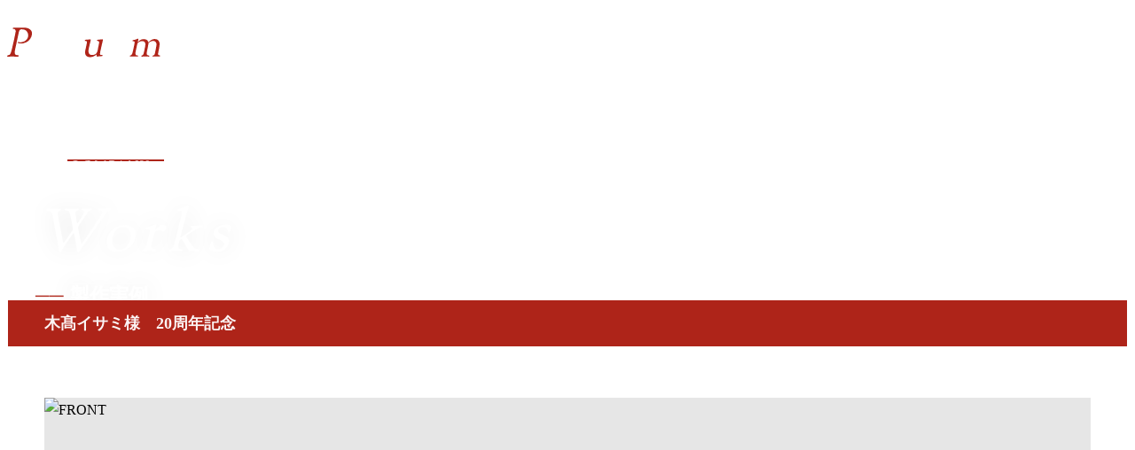

--- FILE ---
content_type: text/html; charset=UTF-8
request_url: https://www.p-u-m.com/works/view/75
body_size: 2798
content:
<!DOCTYPE html>
<html lang="ja">
<head>
<meta charset="utf-8">
<meta name="SKYPE_TOOLBAR" content="SKYPE_TOOLBAR_PARSER_COMPATIBLE">
<meta name="format-detection" content="telephone=no">
<meta name="viewport" content="width=device-width,initial-scale=1">
<title>製作実例 詳細｜株式会社 Pick up me ピックアップミー</title>
<meta name="description" content="東京都日野市を拠点に舞台・ステージ衣装などのデザイン、縫製、加工を行っている株式会社 Pick up me（ピックアップミー）。衣装・コスチューム等の製作実例のご紹介。" />
<meta name="keywords" content="木髙イサミ、BASARA、プロレスコスチューム" />
<link rel="icon" href="https://www.p-u-m.com/favicon.ico" type="image/vnd.microsoft.icon">
<link rel="apple-touch-icon" href="https://www.p-u-m.com/apple-touch-icon.png">
<link rel="apple-touch-icon-precomposed" href="https://www.p-u-m.com/apple-touch-icon.png">
<meta name="theme-color" content="rgb(255,255,255)">
<link rel="stylesheet" href="https://www.p-u-m.com/css/style.css">
<!-- Global site tag (gtag.js) - Google Analytics -->
<script async src="https://www.googletagmanager.com/gtag/js?id=G-EVG8R9Q20P"></script>
<script>
  window.dataLayer = window.dataLayer || [];
  function gtag(){dataLayer.push(arguments);}
  gtag('js', new Date());

  gtag('config', 'G-EVG8R9Q20P');
</script>
<link href="https://www.p-u-m.com/ez_css/system.css" rel="stylesheet">
<meta name="google-site-verification" content="OuUm7QtfX8lnvl0RixLMnL6DB_gYvK0cYhgAxE19Ez0" />
</head>

<body id="heading" itemscope itemtype="http://schema.org/WebPage">
<header class="l-header p-header" data-filter="blur" data-float="true">
	<h1 class="l-header__logo">
		<a href="https://www.p-u-m.com/index.html" itemprop="url" class="p-header__logo"><img src="https://www.p-u-m.com/images/common/logo-dark.svg" alt="株式会社 Pick up me" width="560" height="128"></a>
	</h1>

	<nav class="l-navigation__global" itemscope itemtype="http://schema.org/SiteNavigationElement">
		<button class="p-navigation__toggler js-navigation__menu" type="button" data-nav="Menu" aria-expanded="false" aria-controls="js-navigation__global">
			<span class="p-navigation__switch"></span>
		</button>

		<ul class="p-navigation__primary" aria-hidden="true" id="js-navigation__global">
			<li class="p-navigation__primary--item"><a itemprop="url" class="p-navigation__primary--link" href="https://www.p-u-m.com/index.html"><em>Home</em><span>ホーム</span></a></li>
			<li class="p-navigation__primary--item"><a itemprop="url" class="p-navigation__primary--link" href="https://www.p-u-m.com/costume.html"><em>Costume</em><span>衣装･コスチューム製作</span></a></li>
			<li class="p-navigation__primary--item"><a itemprop="url" class="p-navigation__primary--link active" href="https://www.p-u-m.com/works.html"><em>Works</em><span>製作実例</span></a></li>
			<li class="p-navigation__primary--item"><a itemprop="url" class="p-navigation__primary--link" href="https://www.p-u-m.com/company.html"><em>Company</em><span>会社案内</span></a></li>
			<li class="p-navigation__primary--item"><a itemprop="url" class="p-navigation__primary--link" href="https://www.p-u-m.com/contact.html"><em>Contact</em><span>お問い合わせ</span></a></li>
		</ul>
	</nav>
</header>

<main class="l-wrapper p-wrapper" itemprop="mainEntity" itemscope itemtype="http://schema.org/CollectionPage">
	<div class="c-headline p-headline">
		<div class="c-headline__text">
			<h2><em>Works</em><span>製作実例</span></h2>
		</div>
	</div>

	<div class="l-outer p-outer">
		<div class="l-outer__liquid">
			<div class="l-outer__liquid--main">
				<div class="l-section l-section__clearance">
					<div class="l-container__width--large" data-sa="fade-up">
						<div class="c-box--md c-box__line">
							<h3 class="c-box__heading u-text__start" data-heading="dark-sm">木髙イサミ様　20周年記念</h3>


														<div class="c-box__body">
								<div class="c-flex__block--sm u-justify__center">
									<div class="c-span__xs--12 c-span__sm--12 c-span__md--12 c-span__lg--6 c-span__xl--6 c-span__xxl--6">
										<div class="gallery-slider" data-autoplay="false" data-transition="1500">
											<div class="main-slides">
																								<div class="main-slide"><img src="https://www.p-u-m.com/media/5/6/9/569_1110x1480.jpg?t=1752537666" alt="FRONT" width="1200" height="800"></div>
																								<div class="main-slide"><img src="https://www.p-u-m.com/media/5/7/0/570_1110x1480.jpg?t=1752537668" alt="BACK" width="1200" height="800"></div>
																								<div class="main-slide"><img src="https://www.p-u-m.com/media/5/7/1/571_1110x1480.jpg?t=1752537669" alt="" width="1200" height="800"></div>
																								<div class="main-slide"><img src="https://www.p-u-m.com/media/5/7/2/572_1110x832.jpg?t=1752537670" alt="" width="1200" height="800"></div>
																								<div class="prev"><i class="fa fa-chevron-left"></i></div>
												<div class="next"><i class="fa fa-chevron-right"></i></div>
											</div>
										</div>
									</div>
								</div>
							</div>
							

							<!--<h4 class="c-box__heading u-text__start" data-heading="light-sm"><time datetime="2025-05-01">2025 / 05 / 01</time></h4>-->
              
													</div>
					</div>
				</div>

				<div class="l-section l-section__clearance--narrow c-section__background--watergray" id="back">
					<div class="l-container__width--large" data-sa="fade-up">
						<div class="c-button__width--330 c-button__position--center">
							<button data-action="historyBack" class="c-button" data-type="link" data-height="flat" data-hover="negative" data-motion="right"><span class="u-arrow--left">前画面へ</span></button>
						</div>
					</div>
				</div>
			</div>
			<div class="l-outer__liquid--side"></div>
		</div>
	</div>
</main>

<footer class="l-footer p-footer u-print__pagebreak--before" itemscope itemtype="http://schema.org/WPFooter">
	<div class="l-footer__information">
		<div class="l-container__width--large">
			<div class="l-information" itemscope itemtype="http://schema.org/Organization">
				<div class="l-footer__logo">
					<h3 class="p-footer__logo"><img src="https://www.p-u-m.com/images/common/logo-light.svg" alt="株式会社Pick up me" width="842" height="128" itemprop="logo"></h3>
				</div>

				<div class="l-location">
					<address class="p-location" itemscope itemtype="http://schema.org/PostalAddress">
						<div class="p-location__zipcode" itemprop="postalCode">191-0043</div>
						<div class="p-location__address" itemprop="streetAddress">東京都日野市平山3-18-10</div>
						<div class="p-location__marker" itemprop="hasMap"><a href="https://maps.app.goo.gl/g24tECaP92GWwaXM8" target="_blank"><span class="material-symbols-rounded">location_on</span></a></div>
					</address>

					<address class="p-location">
						<div class="p-location__phone" itemprop="telephone"><span data-action="call">042-506-5606</span></div>
						<div class="p-location__phone--recept"><span>平日 9:00〜18:00</span></div>
					</address>
				</div>

				<div class="l-sitemap">
					<nav class="p-sitemap" aria-label="footer-sitemap">
						<ul class="p-sitemap__menu" data-direction="horizontal">
							<li class="p-sitemap__item"><a itemprop="url" class="p-sitemap__link" href="https://www.p-u-m.com/index.html"><span>ホーム</span></a></li>
							<li class="p-sitemap__item"><a itemprop="url" class="p-sitemap__link" href="https://www.p-u-m.com/costume.html"><span>衣装･コスチューム製作</span></a></li>
							<li class="p-sitemap__item"><a itemprop="url" class="p-sitemap__link" href="https://www.p-u-m.com/works.html"><span>製作実例</span></a></li>
							<li class="p-sitemap__item"><a itemprop="url" class="p-sitemap__link" href="https://www.p-u-m.com/company.html"><span>会社案内</span></a></li>
							<li class="p-sitemap__item"><a itemprop="url" class="p-sitemap__link" href="https://www.p-u-m.com/contact.html"><span>お問い合わせ</span></a></li>
						</ul>
					</nav>
				</div>

				<div class="l-footer__social">
					<a href="https://www.facebook.com/p1ckupme" target="_blank"><img src="https://www.p-u-m.com/images/common/social-icon__facebook.svg" alt="" width="128" height="128"></a>
					<a href="https://www.instagram.com/__pickupme__" target="_blank"><img src="https://www.p-u-m.com/images/common/social-icon__instagram.svg" alt="" width="128" height="128"></a>
					<a href="https://x.com/pum_costume" target="_blank"><img src="https://www.p-u-m.com/images/common/social-icon__x.svg" alt="" width="128" height="128"></a>
				</div>
			</div>
		</div>
	</div>

	<div class="l-copyright p-copyright"><span>© 2025 株式会社Pick up me</span></div>
</footer>

<script src="https://www.p-u-m.com/js/gsap.min.js"></script>
<script src="https://www.p-u-m.com/js/scrolltrigger.min.js"></script>
<script src="https://www.p-u-m.com/js/ax.js"></script>
<script src="https://www.p-u-m.com/js/custom.js"></script>
</body>
</html>


--- FILE ---
content_type: text/css
request_url: https://www.p-u-m.com/css/style.css
body_size: 69537
content:
@charset "UTF-8";
@import url("https://fonts.googleapis.com/css2?family=Sorts+Mill+Goudy:wght@400&family=Zen+Old+Mincho:wght@500;700&family=Yuji+Syuku:wght@400&display=fallback");
@import url("https://fonts.googleapis.com/icon?family=Material+Icons");
@import url("https://fonts.googleapis.com/css2?family=Material+Symbols+Rounded:opsz,wght,FILL,GRAD@24,400,1,0");
@font-face {
  font-family: "Zen Old Mincho";
  src: url("https://fonts.gstatic.com/s/zenoldmincho/v12/tss3ApVaYytLwxTqcxfMyBveyb4DqllfmcMiL3IOlHPEwSrMQ0FGjkfsuOCSDQ.2.woff2") format("woff2");
  font-weight: 500;
  ascent-override: 102%; /* 上方向に調整 */
}
@font-face {
  font-family: "Zen Old Mincho";
  src: url("https://fonts.gstatic.com/s/zenoldmincho/v12/tss3ApVaYytLwxTqcxfMyBveyb5LrFlfmcMiL3IOlHPEwSrMQ0FGjkfsuOCSDQ.2.woff2") format("woff2");
  font-weight: 700;
  ascent-override: 102%;
}
@font-face {
  font-family: "Yuji Syuku";
  src: url("https://fonts.gstatic.com/s/yujisyuku/v6/BngNUXdTV3vO6Lw5ApOPqPKI0qqRi3nyGpaNN6LpDCEAHKXKocaj.0.woff2") format("woff2");
  font-weight: 400;
  ascent-override: 110%;
  descent-override: 90%;
}
@font-face {
  font-family: "Sorts Mill Goudy";
  src: url("src: url(https://fonts.gstatic.com/s/sortsmillgoudy/v15/Qw3GZR9MED_6PSuS_50nEaVrfzgEbHQEj6M7.woff2)") format("woff2");
  font-weight: 400;
  descent-override: 70%;
}
:root {
  --font-family-serif:"Zen Old Mincho",serif;
  --font-goudy:"Sorts Mill Goudy",serif;
  --font-blush: "Yuji Syuku",serif;
}

:where(body) {
  --font-size: 1em;
  --line-height: 2.25;
  --font-family: var(--font-family-serif);
  --font-weight: 500;
  --font-weight-bolder: 700;
}
@media only screen and (max-width: 991px) {
  :where(body) {
    --line-height: 1.75;
  }
}

:root {
  --rgb-red: rgb(174, 36, 25);
  --rgb-whitered: rgb(254 251 251);
  --rgb-waterred: rgb(248 209 206);
  --rgb-palered: rgb(219 45 31);
  --rgb-lightred: rgb(196 41 28);
  --rgb-darkred: rgb(129 27 19);
  --rgb-deepred: rgb(85 18 12);
  --ios-blue-700: rgb(0, 84, 173);
  --rgb-navy: var(--ios-blue-700);
  --marker-red: var(--rgb-waterred);
  --rgb-white: rgb(255 255 255);
  --rgb-gray:rgb(0 0 0 / .1);
  --rgb-whitegray:rgb(250 250 250);
  --rgb-watergray:rgb(245 245 245);
  --rgb-palegray:rgb(240 240 240);
  --rgb-lightgray:rgb(230 230 230);
  --rgb-negativegray:rgb(153 153 153);
  --rgb-middlegray:rgb(153 153 153);
  --rgb-darkgray:rgb(48 49 50);
  --rgb-deepgray:rgb(6 6 6);
  --rgb-black: rgb(0 0 0);
  --rgb-background-line: rgb(240 240 240);
}

:root {
  --rgb-background: rgb(6 6 6);
  --rgb-wrapper-background: var(--rgb-white);
  --rgb-text: var(--rgb-white);
  --rgb-text-input: var(--rgb-deepgray);
  --rgb-selection: var(--rgb-red, var(--rgb-text));
  --rgb-accent: var(--rgb-amber);
  --rgb-link:var(--rgb-red);
  --rgb-hover:var(--rgb-red);
  --rgb-active:var(--rgb-red);
  --rgb-slide: var(--rgb-red);
  --section-background-reverse-image:none;
  --section-background-reverse-color:var(--rgb-amber);
  --rgb-contact:var(--rgb-white);
  --rgb-footer: var(--rgb-white);
  --rgb-sitemap:var(--rgb-white);
  --rgb-copyright:var(--rgb-watergray);
  --rgb-heading-light-gradation:none;
  --rgb-heading-light-color:var(--rgb-watergray);
  --rgb-heading-middle-gradation:none;
  --rgb-heading-middle-color:var(--rgb-wrapper-background);
  --rgb-heading-dark-gradation:none;
  --rgb-heading-dark-color:var(--rgb-red);
  --pills-background: var(--rgb-beige);
  --pills-text: var(--rgb-white);
  --tab-content-background: var(--rgb-carpet);
  --rgb-cussion:rgb(40 80 190);
  --rgb-phone:#00A02C;
  --rgb-facsimile:#1FB783;
  --rgb-updated:var(--rgb-caution);
  --rgb-caution:var(--rgb-red);
  --rgb-regist:rgb(29 153 255);
  --rgb-color:rgb(92 181 255);
  --rgb-cart:rgb(29 153 255);
  --heading-white: rgb(255 255 255);
  --heading-black: rgb(0 0 0);
  --rgb-heading-border: var(--rgb-main);
  --rgb-linegray: rgb(220 220 220);
  --rgb-formgray: rgb(220 220 220);
  --rgb-flow: var(--rgb-red);
  --rgb-flowno: var(--rgb-lightblue);
  --rgb-flow-icon: var(--rgb-red);
  --rgb-list-marker: var(--rgb-amber);
  --rgb-faq: var(--rgb-red);
  --rgb-faq-summary: var(--rgb-white);
  --rgb-category-heading-gradient:none;
  --rgb-category-heading-background:var(--rgb-red);
  --rgb-category-heading-color: var(--rgb-white);
  --rgb-category-navigation-link: var(--rgb-amber);
  --rgb-category-navigation-hover: var(--rgb-lightamber);
  --rgb-category-navigation-active: var(--rgb-lightamber);
  --rgb-side-link: var(--rgb-white);
  --rgb-side-hover: var(--rgb-lightgray);
  --rgb-side-active: var(--rgb-amber);
  --rgb-paging: var(--rgb-black);
  --rgb-paging-text: var(--rgb-black);
  --rgb-paging-background: transparent;
  --rgb-paging-border: var(--rgb-linegray);
  --rgb-paging-hover: var(--rgb-lightgray);
  --rgb-paging-current: var(--rgb-red);
  --rgb-paging-current-text: var(--rgb-white);
  --rgb-form: var(--rgb-red, var(--rgb-middlegray));
  --rgb-required: var(--rgb-caution);
  --rgb-optional: var(--rgb-black);
  --rgb-faqtag: var(--rgb-amber);
  --rgb-morning: var(--rgb-lightamber);
  --rgb-noon: var(--rgb-amber);
  --rgb-check: var(--rgb-red);
  --rgb-td-heading: rgba(0 0 0 / .05);
}

:root {
  --padding-x: 2rem;
  --container-width: calc(80rem + var(--padding-x) * 2);
  --gap-rate: 1;
  --gap-xxl: 4rem;
  --gap-xl: 3rem;
  --gap-lg: 2rem;
  --gap-md: 1.5rem;
  --gap-sm: 1rem;
  --gap-xs: 0.5rem;
  --gap-xxs: 0.25rem;
  --gap-hairline: 0.0625rem;
  --gap-none: 0;
  --box-rate: var(--rs-rate);
  --container-half: calc(var(--container-width) * .5);
  --nav-rate: 1;
}
@media only screen and (max-width: 1399px) {
  :root {
    --padding-x: 2rem;
  }
}
@media only screen and (max-width: 1199px) {
  :root {
    --padding-x: 1.5rem;
  }
}
@media only screen and (max-width: 991px) {
  :root {
    --padding-x: 1.5rem;
  }
}
@media only screen and (max-width: 575px) {
  :root {
    --padding-x: 1.25rem;
  }
}
@media only screen and (max-width: 1399px) {
  :root {
    --container-width: calc(70rem + var(--padding-x) * 2);
  }
}
@media only screen and (max-width: 1199px) {
  :root {
    --container-width: calc(57rem + var(--padding-x) * 2);
  }
}
@media only screen and (max-width: 991px) {
  :root {
    --container-width: 100%;
  }
}
@media only screen and (max-width: 1399px) {
  :root {
    --gap-rate: .9;
  }
}
@media only screen and (max-width: 1199px) {
  :root {
    --gap-rate: .8;
  }
}
@media only screen and (max-width: 991px) {
  :root {
    --gap-rate: .7;
  }
}
@media only screen and (max-width: 767px) {
  :root {
    --gap-rate: .6;
  }
}
@media only screen and (max-width: 991px) {
  :root {
    --nav-rate: .75;
  }
}
@media only screen and (max-width: 767px) {
  :root {
    --nav-rate: .675;
  }
}

:root {
  --rs-rate: 1;
  --xl-rate: 1;
  --lg-rate: 1;
  --md-rate: 1;
  --sm-rate: 1;
  --xs-rate: 1;
}

@media only screen and (max-width: 1399px) {
  :root {
    --rs-rate: 0.85;
  }
  :root {
    --xl-rate: 0.875;
  }
  :root {
    --lg-rate: 0.9;
  }
  :root {
    --md-rate: 0.925;
  }
  :root {
    --sm-rate: 0.95;
  }
  :root {
    --xs-rate: 0.975;
  }
}
@media only screen and (max-width: 1199px) {
  :root {
    --rs-rate: 0.7;
  }
  :root {
    --xl-rate: 0.75;
  }
  :root {
    --lg-rate: 0.8;
  }
  :root {
    --md-rate: 0.85;
  }
  :root {
    --sm-rate: 0.9;
  }
  :root {
    --xs-rate: 0.95;
  }
}
@media only screen and (max-width: 991px) {
  :root {
    --rs-rate: 0.55;
  }
  :root {
    --xl-rate: 0.625;
  }
  :root {
    --lg-rate: 0.7;
  }
  :root {
    --md-rate: 0.775;
  }
  :root {
    --sm-rate: 0.85;
  }
  :root {
    --xs-rate: 0.925;
  }
}
@media only screen and (max-width: 767px) {
  :root {
    --rs-rate: 0.4;
  }
  :root {
    --xl-rate: 0.5;
  }
  :root {
    --lg-rate: 0.6;
  }
  :root {
    --md-rate: 0.7;
  }
  :root {
    --sm-rate: 0.8;
  }
  :root {
    --xs-rate: 0.9;
  }
}
:root {
  --heading-margin: .75;
  --section-padding:6rem;
  --clearance-padding:calc(var(--section-padding) * var(--rs-rate));
  --block-padding:calc(var(--section-padding) * var(--rs-rate) * .666);
  --section-margin:6rem;
  --divider-margin:calc(var(--section-padding) * var(--rs-rate));
  --header-height: 6rem;
  --header-height-scroll: 6rem;
  --width-scrollbar:calc(100% - 100vw);
  --leftline-border-width: .1875rem;
  --underline-border-width: .125rem;
  --nav-border-active: .125rem;
  --contact-th-width: 15em;
  --border-width: .0625rem;
  --width-side: 16rem;
  --width-gap: 4rem;
  --width-main: calc(100% - var(--width-side) - var(--width-gap));
  --leading-trim-ja: calc((1em - 1lh) * .5);
  --leading-trim-en: calc((1cap - 1lh) * .5);
  --category-heading-font-size: 1em;
  --aside-link-font-size: .9em;
  --aside-link-padding-x: 1em;
  --aside-link-padding-y: 1em;
  --category-navigation-item-line: var(--rgb-linegray);
  --flowno-font-size: 5em;
  --flowno-font-weight: 400;
  --flowno-font-family: var(--font-oswald);
}
@media only screen and (max-width: 991px) {
  :root {
    --header-height: 9vw;
  }
}
@media only screen and (max-width: 575px) {
  :root {
    --header-height: 16vw;
  }
}
@media only screen and (max-width: 991px) {
  :root {
    --header-height-scroll: 9vw;
  }
}
@media only screen and (max-width: 575px) {
  :root {
    --header-height-scroll: 16vw;
  }
}

:root {
  --button-font-size: 1em;
  --button-line-height: 1.5;
  --button-font-family: var(--font-tilt-neon);
  --button-font-weight: 400;
  --button-padding-x: 1em;
  --button-padding-y: 1em;
  --button-text-transform: uppercase;
  --button-border-width: .0625rem;
  --button-border-color: var(--rgb-red);
  --flat-gradient: none;
  --flat-gradient-hover: none;
  --flat-background: var(--rgb-white);
  --flat-background-hover: var(--rgb-red);
  --flat-color:var(--rgb-red);
  --flat-color-hover:var(--rgb-white);
  --negative-gradient: none;
  --negative-gradient-hover: none;
  --negative-background:var(--rgb-whitegray);
  --negative-background-hover:var(--rgb-watergray);
  --negative-color:var(--rgb-negativegray);
  --negative-color-hover:var(--rgb-negativegray);
  --negative-border-color:var(--rgb-negativegray);
  --file-gradient: none;
  --file-gradient-hover: none;
  --file-background:var(--rgb-white);
  --file-background-hover:var(--rgb-watergray);
  --file-color:var(--rgb-deepgray);
  --file-color-hover:var(--rgb-deepgray);
  --file-border-color:var(--rgb-negativegray);
  --solid-gradient: none;
  --solid-gradient-hover: none;
  --solid-background:var(--rgb-white);
  --solid-background-hover:var(--rgb-red);
  --solid-color:var(--rgb-red);
  --solid-color-hover:var(--rgb-white);
  --solid-border-color:var(--rgb-red);
  --outline-gradient: none;
  --outline-gradient-hover: none;
  --outline-background:transparent;
  --outline-background-hover:var(--rgb-red);
  --outline-color:var(--rgb-red);
  --outline-color-hover:var(--rgb-white);
  --outline-border-hover:var(--rgb-red);
  --invert-gradient: none;
  --invert-gradient-hover: none;
  --invert-background:transparent;
  --invert-background-hover:var(--rgb-white);
  --invert-color:var(--rgb-white);
  --invert-color-hover:var(--rgb-red);
  --white-gradient: none;
  --white-gradient-hover: none;
  --white-background:var(--rgb-white);
  --white-background-hover:var(--rgb-lightgray);
  --white-color:var(--rgb-red);
  --white-color-hover:var(--rgb-red);
  --blend-gradient: none;
  --blend-background: var(--rgb-red);
  --blend-color:var(--rgb-white);
  --blend-color-hover:var(--rgb-white);
  --negative: var(--rgb-negativegray);
}

.p-button__arrow {
  font-size: 1.25em;
  line-height: 1.5;
  position: relative;
  text-decoration: none;
  border: none;
  padding-right: 6em;
  mix-blend-mode: multiply;
  width: -moz-max-content;
  width: max-content;
  display: block flex;
  justify-content: flex-start;
  align-items: center;
}
.p-button__arrow span {
  display: block flow;
  text-transform: uppercase;
  font-weight: 700;
}
.p-button__arrow[data-hover=slide] span {
  color: var(--rgb-black);
  transition: color 150ms;
}
.p-button__arrow[data-hover=slide]::before, .p-button__arrow[data-hover=slide]::after {
  position: absolute;
  content: "";
}
.p-button__arrow[data-hover=slide]::before {
  background-color: var(--rgb-white);
  color: var(--rgb-slide);
  border: 1px solid var(--rgb-slide);
  border-radius: 2.5em;
  font-size: 1.25em;
  line-height: 1;
  width: 2.5em;
  height: 2.5em;
  transition: all 0.45s cubic-bezier(0.65, 0, 0.076, 1);
  display: block flex;
  justify-content: flex-end;
  align-items: center;
  right: 0;
  z-index: -1;
  transition: background-color 300ms;
  z-index: 1;
}
.p-button__arrow[data-hover=slide]::after {
  background-image: linear-gradient(to right, var(--rgb-slide) 0%, var(--rgb-slide) 70%, var(--rgb-white) 70%, var(--rgb-white) 100%);
  background-position: 0 0;
  background-size: 200% 100%;
  width: 4em;
  height: 0.5em;
  right: 1.25em;
  display: block;
  -webkit-clip-path: polygon(0 45%, 85% 45%, 85% 0, 100% 50%, 85% 100%, 85% 55%, 0 55%);
          clip-path: polygon(0 45%, 85% 45%, 85% 0, 100% 50%, 85% 100%, 85% 55%, 0 55%);
  transition: right 75ms, background-position 75ms;
  z-index: 2;
}
.p-button__arrow[data-hover=slide]:hover::before {
  background-color: var(--rgb-slide);
  transition: background-color 600ms;
}
.p-button__arrow[data-hover=slide]:hover::after {
  background-position: 100% 0;
  right: 0.75em;
  transition: right 100ms, background-position 100ms;
}

.p-button__custom {
  font-size: 1.25em;
  line-height: 1.5;
  position: relative;
  text-decoration: none;
  background: transparent;
  border: none;
  width: -moz-max-content;
  width: max-content;
  display: block flex;
  justify-content: flex-start;
  align-items: center;
}
.p-button__custom span {
  display: block flow;
  text-transform: uppercase;
  font-weight: 700;
}
.p-button__custom[data-hover=slide] {
  padding: 0 1.5em 0 3.5em;
  transition: padding-inline 150ms;
}
.p-button__custom[data-hover=slide] span {
  color: var(--rgb-black);
  transition: color 150ms;
}
.p-button__custom[data-hover=slide]::before {
  background-color: var(--rgb-slide);
  color: var(--rgb-white);
  border-radius: 2.25em;
  font-size: 1.25em;
  line-height: 1;
  padding-right: 0.5625em;
  width: 2.25em;
  height: 2.25em;
  transition: all 0.45s cubic-bezier(0.65, 0, 0.076, 1);
  display: block flex;
  justify-content: flex-end;
  align-items: center;
  position: absolute;
  left: 0;
  z-index: -1;
  content: "\e5cc";
  font-family: "Material icons";
  transition: background-color 150ms, width 150ms;
}
.p-button__custom[data-hover=slide]:hover {
  padding: 0 3.5em 0 1.5em;
  transition: padding-inline 300ms;
}
.p-button__custom[data-hover=slide]:hover span {
  color: var(--rgb-white);
  transition: color 300ms;
}
.p-button__custom[data-hover=slide]:hover::before {
  background-color: var(--rgb-black);
  width: 100%;
  transition: background-color 300ms, width 300ms;
}

*,
::before,
::after {
  box-sizing: border-box;
  min-inline-size: 0;
  border-width: 0;
  border-style: solid;
}

:where(:root, body) {
  overflow-x: clip;
}

:where(:root) {
  font-family: system-ui, sans-serif;
  font-style: unset;
  font-weight: 400;
  line-height: 1.5;
  text-align: start;
  text-spacing-trim: trim-start;
  word-break: initial;
  line-break: strict;
  overflow-wrap: anywhere;
  -webkit-hyphens: auto;
          hyphens: auto;
  -webkit-text-size-adjust: 100%;
     -moz-text-size-adjust: 100%;
          text-size-adjust: 100%;
  scrollbar-gutter: stable;
  interpolate-size: allow-keywords;
  -webkit-tap-highlight-color: transparent;
}
:where(:root):has(:where(:modal)) {
  overflow: hidden;
}

:where(body) {
  min-block-size: 100svb;
  margin: unset;
  background-color: var(--rgb-background);
  color: var(--rgb-text);
  font-size: var(--font-size);
  line-height: var(--line-height);
  font-family: var(--font-family);
  font-weight: var(--font-weight);
  min-width: 100%;
  overflow-x: clip;
  position: relative;
}

@media (prefers-reduced-motion: reduce) {
  *,
  ::before,
  ::after,
  ::backdrop {
    background-attachment: scroll !important;
    scroll-behavior: unset !important;
    transition-delay: 0s !important;
    transition-duration: 1ms !important;
    animation-duration: 1ms !important;
    animation-delay: 0s !important;
    animation-iteration-count: 1 !important;
  }
}
:where(h1, h2, h3, h4, h5, h6) {
  margin-block: unset;
  font-size: unset;
}

:where(search) {
  display: block flow;
}

:where(p, blockquote, figure, pre, address, ul, ol, dl) {
  margin-block: unset;
}

:where(blockquote, figure) {
  margin-inline: unset;
}

:where(address):where(:lang(ja)) {
  font-style: unset;
}

:where(ul, ol) {
  padding-inline-start: unset;
  list-style: none;
}

:where(dt) {
  font-weight: var(--font-weight-bolder);
}

:where(dd) {
  margin-inline-start: unset;
}

:where(hr) {
  border-block-start-width: 1px;
}

:where(pre) {
  -moz-tab-size: 4;
    -o-tab-size: 4;
       tab-size: 4;
}

:where(b, strong) {
  font-weight: var(--font-weight-bolder);
}

:where(i, cite, em, dfn, var):where(:lang(ja)) {
  font-style: unset;
}

:where(code, kbd, samp) {
  font-family: ui-monospace, SFMono-Regular, Menlo, Monaco, Consolas, "Liberation Mono", "Courier New", serif;
  font-size: unset;
}

:where(cite, dfn)::before {
  content: var(--_quotation-start, "&ldquo;");
}

:where(cite, dfn)::after {
  content: var(--_quotation-end, "&rdquo;");
}

:where(cite, dfn):where(:lang(ja)) {
  --_quotation-start: "「";
  --_quotation-end: "」";
}

:where(var) {
  font-family: serif;
}

:where(mark) {
  background-color: unset;
  color: unset;
  text-decoration-line: underline;
  text-decoration-color: oklch(from #ff0 l c h/50%);
  text-decoration-thickness: 0.4em;
  text-underline-offset: -0.2em;
  -webkit-text-decoration-skip-ink: none;
          text-decoration-skip-ink: none;
}

:where(:-moz-any-link) {
  background-color: unset;
  color: unset;
  text-decoration-line: none;
  text-decoration-thickness: from-font;
  text-underline-offset: 0.0625em;
  text-decoration-skip-ink: none;
}

:where(:any-link) {
  background-color: unset;
  color: unset;
  text-decoration-line: none;
  text-decoration-thickness: from-font;
  text-underline-offset: 0.0625em;
  -webkit-text-decoration-skip-ink: none;
          text-decoration-skip-ink: none;
}

:where(ins):not(:where(.adsbygoogle)) {
  text-decoration-style: dashed;
  text-underline-offset: 0.4em;
  -webkit-text-decoration-skip: ink;
          text-decoration-skip-ink: auto;
}

:where(del) {
  text-decoration-style: double;
}

:where(img, picture, svg, video, canvas, audio, iframe, embed, object) {
  display: block flow;
  max-inline-size: 100%;
  block-size: auto;
}

:where(table) {
  border-collapse: separate;
}

:where(caption) {
  text-align: start;
}

:where(td, th) {
  padding: unset;
  vertical-align: top;
}

:where(th) {
  font-weight: var(--font-weight-bolder);
  text-align: start;
}

:where(button, input, select, textarea),
::file-selector-button {
  background-color: unset;
  color: unset;
  border: 1px solid transparent;
  border-radius: unset;
  font: unset;
  padding: unset;
  vertical-align: middle;
  letter-spacing: unset;
  text-align: unset;
  text-transform: unset;
}

:where([type=radio i], [type=checkbox i]) {
  margin: unset;
}

:where([type=file i]) {
  cursor: unset;
}

:where(textarea) {
  margin-block: unset;
  resize: block;
}

:where(button),
::file-selector-button {
  inline-size: -moz-fit-content;
  inline-size: fit-content;
  touch-action: manipulation;
}

:where(button)::-moz-focus-inner {
  padding: unset;
}

:where(button, label[for], select, [role=tab], [role=button]),
::file-selector-button {
  cursor: pointer;
}

:where(select:disabled) {
  opacity: inherit;
}

:where(fieldset) {
  margin-inline: unset;
  padding: unset;
}

:where(legend) {
  padding-inline: unset;
}

:where(optgroup) {
  font: unset;
}

::-moz-placeholder {
  opacity: unset;
}

::placeholder {
  opacity: unset;
}

::picker(select) {
  display: block flow;
  padding: unset;
}

:where(summary) {
  display: block flow;
  cursor: pointer;
}

::-webkit-details-marker {
  display: none;
}

:where(dialog, [popover]) {
  background-color: unset;
  color: unset;
  overflow: unset;
  inline-size: unset;
  block-size: unset;
  max-inline-size: unset;
  max-block-size: unset;
  padding: unset;
}

:where(dialog:not([open], [popover]), [popover]:not(:popover-open)) {
  display: none !important;
}

::backdrop {
  background-color: unset;
}

:where(:-moz-focusring) {
  outline: auto;
}

:where(:focus-visible) {
  outline-offset: 2px;
}

:where(:focus:not(:focus-visible)) {
  outline: none;
}

[tabindex="-1"]:focus-visible {
  outline: none !important;
}

:where(:disabled) {
  cursor: default;
}

[hidden]:not([hidden=until-found]) {
  display: none !important;
}

@media (prefers-reduced-motion: reduce) {
  :not([data-safe-animation]), :not([data-safe-animation])::before, :not([data-safe-animation])::after, :not([data-safe-animation])::backdrop {
    background-attachment: unset !important;
    scroll-behavior: unset !important;
    transition-delay: unset !important;
    transition-duration: 1ms !important;
    animation-duration: 1ms !important;
    animation-delay: unset !important;
    animation-iteration-count: unset !important;
    view-transition-name: none !important;
  }
}

::-moz-selection {
  background-color: var(--rgb-selection);
  color: var(--rgb-white);
}

::selection {
  background-color: var(--rgb-selection);
  color: var(--rgb-white);
}

::-moz-selection {
  background-color: var(--rgb-selection);
  color: var(--rgb-white);
}

html,
body {
  scrollbar-width: none;
}

body::-webkit-scrollbar {
  display: none;
}

html {
  font-size: 0.8vw;
  -webkit-text-size-adjust: 100%;
  -webkit-tap-highlight-color: transparent;
}
@media print {
  html {
    font-size: 16px;
  }
}
@media only screen and (max-width:2000px) {
  html {
    font-size: 16px;
  }
}
@media only screen and (max-width:991px) {
  html {
    overflow-y: overlay;
  }
}
@media only screen and (max-width:767px) {
  html {
    font-size: 2.25vw;
  }
}
@media only screen and (max-width:575px) {
  html {
    font-size: 4vw;
  }
}

header, main, footer {
  width: 100%;
  min-width: 1px;
  max-width: 100%;
  position: relative;
}

main, footer {
  overflow: hidden;
}

header {
  z-index: 999;
}

main {
  z-index: 9;
}

footer {
  z-index: 99;
}

small {
  font-size: 0.75em;
}

a, button {
  outline: 0;
  text-decoration: none;
}
a:hover, a:active, a:focus, button:hover, button:active, button:focus {
  opacity: 1;
}

a[href="tel*"] {
  pointer-events: none;
}
@media only screen and (max-width:991px) {
  a[href="tel*"] {
    pointer-events: auto;
  }
}

span[data-action=call] {
  white-space: nowrap;
  pointer-events: none;
}
@media only screen and (max-width:991px) {
  span[data-action=call] {
    pointer-events: auto;
  }
}

.l-header {
  height: var(--header-height);
  display: block grid;
  position: fixed;
  inset: 0 0 auto;
}

.l-header__navigation {
  display: block flex;
  justify-content: flex-end;
  align-items: center;
  position: relative;
}
@media only screen and (max-width:991px) {
  .l-header__navigation {
    position: absolute;
    top: 0;
    right: 0;
  }
}

.l-header__search {
  display: block flex;
  justify-content: flex-end;
  align-items: center;
}

.l-header__navigation--slide {
  position: fixed;
  top: 0;
  right: 0;
  z-index: 999;
}

.l-header__navigation--overlay {
  opacity: 0;
  width: 100%;
  height: 100vh;
  position: fixed;
  top: 0;
  right: 0;
  z-index: -9;
  display: none;
}

.l-header__navigation--toggler {
  width: var(--header-height);
  height: var(--header-height);
  display: flex;
  flex-flow: column nowrap;
  justify-content: center;
  align-items: center;
  position: relative;
  z-index: 9999999;
  cursor: pointer;
}
.l-header__navigation--toggler::before {
  font-size: calc(var(--header-height) * 0.175);
  line-height: 1;
  margin-bottom: 0.75em;
  display: block flow;
}
@media only screen and (max-width:991px) {
  .l-header__navigation--toggler::before {
    font-size: calc(var(--header-height) * 0.1875);
  }
}

.l-header__navigation--switch {
  width: calc(var(--header-height) * 0.5);
  height: calc(var(--header-height) * 0.15);
  display: flex;
  flex-flow: column nowrap;
  justify-content: center;
  align-items: center;
  position: relative;
}
@media only screen and (max-width:991px) {
  .l-header__navigation--switch {
    width: calc(var(--header-height) * 0.625);
    height: calc(var(--header-height) * 0.1875);
  }
}
.l-header__navigation--switch span {
  display: block flow;
}
@media only screen and (max-width:991px) {
  .l-header__navigation--switch span {
    width: calc(var(--header-height) * 0.625);
    height: 2px;
  }
}
.l-header__navigation--switch span::before, .l-header__navigation--switch span::after {
  margin-inline: -50%;
  width: calc(var(--header-height) * 0.5);
  height: 0.125rem;
  display: block;
  transform-origin: center center;
  position: absolute;
  inset-inline: 50%;
  content: "";
}
@media only screen and (max-width:991px) {
  .l-header__navigation--switch span::before, .l-header__navigation--switch span::after {
    width: calc(var(--header-height) * 0.625);
    height: 2px;
  }
}
.l-header__navigation--switch span::before {
  top: 0;
  transition: top 0.5s, transform 0.5s;
}
.l-header__navigation--switch span::after {
  bottom: 0;
  transition: bottom 0.5s, transform 0.5s;
}

.l-header__navigation--extend {
  overflow: hidden;
  padding: calc(var(--header-height) * 1.5) calc(var(--header-height) * 0.5) calc(var(--header-height) * 0.5);
  width: 100%;
  height: 100vh;
  position: fixed;
  top: -100vh;
  right: 0;
  display: flex;
  flex-flow: column nowrap;
  justify-content: center;
  transition: 0.6s;
}

.l-header__navigation--index {
  margin-inline: auto;
  width: -moz-fit-content;
  width: fit-content;
}

.l-header__navigation--primary {
  padding-bottom: var(--padding-x);
}

.l-outer__liquid {
  background: transparent;
  position: relative;
  justify-content: center;
  width: 100%;
}

.l-outer__liquid--side, .l-outer__liquid--main {
  position: relative;
  z-index: 99;
}
@media only screen and (max-width:767px) {
  .l-outer__liquid--side, .l-outer__liquid--main {
    padding: 0;
    width: auto;
    display: block flow;
  }
}

.l-outer__solid {
  margin: auto;
  width: 100%;
  display: block flex;
  position: relative;
}

.l-outer__solid--main {
  flex: 0 0 calc(100% - 16rem - 4rem * (var(--rs-rate)));
}
@media screen and (min-width:992px) {
  .l-outer__solid--main .l-container__width--large {
    padding: 0;
  }
}

.l-outer__solid--side {
  position: relative;
}
.l-outer__solid--side + .l-outer__solid--side {
  display: none;
}
@media only screen and (max-width:991px) {
  .l-outer__solid--side + .l-outer__solid--side {
    margin-block: 4rem;
    display: none;
  }
}
@media only screen and (max-width:767px) {
  .l-outer__solid--side + .l-outer__solid--side {
    margin-bottom: 2rem;
  }
}

.l-section {
  position: relative;
  scroll-margin-top: var(--header-height-scroll);
  isolation: isolate;
  z-index: 9;
}

.l-section__clearance {
  position: relative;
  scroll-margin-top: var(--header-height-scroll);
  isolation: isolate;
  z-index: 9;
  padding-block: var(--clearance-padding);
}

.l-section__clearance--hairline {
  position: relative;
  scroll-margin-top: var(--header-height-scroll);
  isolation: isolate;
  z-index: 9;
  padding-block: 0.125rem;
}

.l-section__clearance--fluid {
  position: relative;
  scroll-margin-top: var(--header-height-scroll);
  isolation: isolate;
  z-index: 9;
  padding: calc(var(--padding-x) * 0.5);
}
@media only screen and (max-width:991px) {
  .l-section__clearance--fluid {
    padding: calc(var(--padding-x) * 0.5) 0;
  }
}

.l-section__clearance--top {
  position: relative;
  scroll-margin-top: var(--header-height-scroll);
  isolation: isolate;
  z-index: 9;
  padding-top: var(--clearance-padding);
}

.l-section__clearance--bottom {
  position: relative;
  scroll-margin-top: var(--header-height-scroll);
  isolation: isolate;
  z-index: 9;
  padding-bottom: var(--clearance-padding);
}

.l-section__clearance--thin {
  position: relative;
  scroll-margin-top: var(--header-height-scroll);
  isolation: isolate;
  z-index: 9;
  padding-block: calc(var(--clearance-padding) * 0.333);
}

.l-section__clearance--narrow {
  position: relative;
  scroll-margin-top: var(--header-height-scroll);
  isolation: isolate;
  z-index: 9;
  padding-block: calc(var(--clearance-padding) * 0.5);
}

.l-section__clearance--light {
  position: relative;
  scroll-margin-top: var(--header-height-scroll);
  isolation: isolate;
  z-index: 9;
  padding-block: calc(var(--clearance-padding) * 0.666);
}

.l-section__clearance--wide {
  position: relative;
  scroll-margin-top: var(--header-height-scroll);
  isolation: isolate;
  z-index: 9;
  padding-block: calc(var(--clearance-padding) * 2);
}

.l-section__clearance--narrow--top {
  position: relative;
  scroll-margin-top: var(--header-height-scroll);
  isolation: isolate;
  z-index: 9;
  padding-top: calc(var(--clearance-padding) * 0.5);
}

.l-section__clearance--narrow--bottom {
  position: relative;
  scroll-margin-top: var(--header-height-scroll);
  isolation: isolate;
  z-index: 9;
  padding-bottom: calc(var(--clearance-padding) * 0.5);
}

.l-section__clearance--responsive {
  padding-block: var(--clearance-padding);
  scroll-margin-top: var(--header-height-scroll);
}
@media only screen and (max-width:575px) {
  .l-section__clearance--responsive {
    padding-top: var(--clearance-padding);
  }
}

.l-section__margin {
  margin-top: var(--divider-margin);
}

.l-section__separate {
  position: relative;
}
@media only screen and (max-width:991px) {
  .l-section__separate {
    display: flex;
    flex-flow: column nowrap;
  }
}

.l-section__separate--text {
  display: block flex;
  flex-flow: column nowrap;
  position: absolute;
  inset: 0;
}
@media only screen and (max-width:991px) {
  .l-section__separate--text {
    flex: 0 0 100%;
    order: 1;
    position: static;
  }
}

.l-section__separate--heading {
  width: 100%;
  padding-top: var(--clearance-padding);
  padding-bottom: calc(var(--clearance-padding) * var(--heading-margin-rate) * 0.5);
}

.l-section__separate--body {
  padding-top: calc(var(--clearance-padding) * var(--heading-margin-rate) * 0.5);
  padding-bottom: var(--clearance-padding);
  flex-grow: 1;
}

@media only screen and (max-width:991px) {
  .l-section__separate--image {
    padding: var(--clearance-padding) calc(var(--padding-x) * 0.5);
    flex: 0 0 100%;
    order: 2;
  }
}
.l-section__separate--image img {
  position: relative;
  z-index: 9 !important;
}

.l-section__image--divider {
  position: relative;
}
.l-section__image--divider .u-cover {
  position: fixed;
  inset: 0;
  z-index: -1;
}

.l-block {
  position: relative;
  scroll-margin-top: var(--header-height-scroll);
}

.l-block__clearance {
  position: relative;
  scroll-margin-top: var(--header-height-scroll);
  padding-block: var(--block-padding);
}

.l-block__clearance--xl {
  position: relative;
  scroll-margin-top: var(--header-height-scroll);
  padding-block: var(--block-padding);
}
@media only screen and (max-width:1199px) {
  .l-block__clearance--xl {
    padding-block: 0;
  }
}

.l-block__clearance--lg {
  position: relative;
  scroll-margin-top: var(--header-height-scroll);
  padding-block: var(--block-padding);
}
@media only screen and (max-width:991px) {
  .l-block__clearance--lg {
    padding-block: 0;
  }
}

.l-block__clearance--sm {
  position: relative;
  scroll-margin-top: var(--header-height-scroll);
  padding-block: var(--block-padding);
}
@media only screen and (max-width:575px) {
  .l-block__clearance--sm {
    padding-block: 0;
  }
}

.l-block__clearance--top {
  position: relative;
  scroll-margin-top: var(--header-height-scroll);
  padding-top: var(--block-padding);
}

.l-block__clearance--bottom {
  position: relative;
  scroll-margin-top: var(--header-height-scroll);
  padding-bottom: var(--block-padding);
}

.l-section__extend--left {
  height: 100%;
  position: relative;
  margin-left: calc(-50dvw + 50%);
}
@media only screen and (max-width:991px) {
  .l-section__extend--left {
    margin-left: calc(var(--padding-x) * -1);
  }
}

.l-section__extend--right {
  height: 100%;
  position: relative;
  margin-right: calc(-50dvw + 50%);
}
@media only screen and (max-width:991px) {
  .l-section__extend--right {
    margin-right: calc(var(--padding-x) * -1);
  }
}

.l-section__extend--both {
  height: 100%;
  position: relative;
  width: 100dvw;
  margin-inline: calc(-50dvw + 50%);
}
@media only screen and (max-width:991px) {
  .l-section__extend--both {
    margin-inline: calc(var(--padding-x) * -1);
  }
}

.l-container__width--all {
  width: 100%;
  max-width: 100%;
  margin-inline: auto;
  position: relative;
  z-index: 9;
  padding-inline: 0;
}
@media only screen and (max-width:575px) {
  .l-container__width--all {
    padding-inline: 1.25rem;
  }
}

.l-container__width--full {
  width: 100%;
  max-width: 100%;
  margin-inline: auto;
  position: relative;
  z-index: 9;
  padding-inline: 2rem;
}
@media only screen and (max-width:575px) {
  .l-container__width--full {
    padding-inline: 1.25rem;
  }
}

.l-container__width--xlarge {
  width: 100%;
  max-width: 102rem;
  margin-inline: auto;
  position: relative;
  z-index: 9;
  padding-inline: 1.5rem;
}
@media only screen and (max-width:2000px) {
  .l-container__width--xlarge {
    max-width: 105rem;
    padding-inline: 2rem;
  }
}
@media only screen and (max-width: 1679px) {
  .l-container__width--xlarge {
    max-width: 84rem;
  }
}
@media only screen and (max-width:1399px) {
  .l-container__width--xlarge {
    max-width: 74rem;
  }
}
@media only screen and (max-width:1199px) {
  .l-container__width--xlarge {
    max-width: 60rem;
    padding-inline: 1.5rem;
  }
}
@media only screen and (max-width:991px) {
  .l-container__width--xlarge {
    max-width: 100%;
  }
}
@media only screen and (max-width:575px) {
  .l-container__width--xlarge {
    padding-inline: 1.25rem;
  }
}

.l-container__width--large {
  width: 100%;
  max-width: 84rem;
  margin-inline: auto;
  position: relative;
  z-index: 9;
  padding-inline: 1.5rem;
}
@media only screen and (max-width:1199px) {
  .l-container__width--large {
    max-width: 74rem;
  }
}
@media only screen and (max-width:1199px) {
  .l-container__width--large {
    max-width: 60rem;
    padding-inline: 1.5rem;
  }
}
@media only screen and (max-width:991px) {
  .l-container__width--large {
    max-width: 100%;
  }
}
@media only screen and (max-width:575px) {
  .l-container__width--large {
    padding-inline: 1.25rem;
  }
}

.l-container__width--medium {
  width: 100%;
  max-width: 74rem;
  margin-inline: auto;
  position: relative;
  z-index: 9;
  padding-inline: 1.5rem;
}
@media only screen and (max-width:1199px) {
  .l-container__width--medium {
    max-width: 60rem;
    padding-inline: 1.5rem;
  }
}
@media only screen and (max-width:991px) {
  .l-container__width--medium {
    max-width: 100%;
  }
}
@media only screen and (max-width:575px) {
  .l-container__width--medium {
    padding-inline: 1.25rem;
  }
}

.l-container__width--small {
  width: 100%;
  max-width: 60rem;
  margin-inline: auto;
  position: relative;
  z-index: 9;
  padding-inline: 1.5rem;
}
@media only screen and (max-width:991px) {
  .l-container__width--small {
    max-width: 100%;
  }
}
@media only screen and (max-width:575px) {
  .l-container__width--small {
    padding-inline: 1.25rem;
  }
}

.l-container__width--xsmall {
  width: 100%;
  max-width: 48rem;
  margin-inline: auto;
  position: relative;
  z-index: 9;
  padding-inline: 1.5rem;
}
@media only screen and (max-width:991px) {
  .l-container__width--xsmall {
    max-width: 100%;
  }
}
@media only screen and (max-width:575px) {
  .l-container__width--xsmall {
    padding-inline: 1.25rem;
  }
}

.l-footer {
  position: relative;
  z-index: 99;
}

.l-footer__contact {
  position: relative;
  z-index: 9;
}

.l-contact {
  display: block grid;
  position: relative;
}

.l-googlemaps iframe {
  width: 100%;
  height: 25rem;
}

.l-information {
  display: block grid;
  position: relative;
}

.l-footer__logo img, .l-footer__logo svg {
  vertical-align: top;
  width: auto;
}

.l-location__hour {
  line-height: 1.5;
}

.l-location__holiday::before {
  content: "/";
  margin: 0 0.33em;
}
.l-location__holiday:not(:first-child) {
  margin-top: 0.5rem;
}
.l-location__holiday p + p {
  margin: 0;
}

@media only screen and (max-width:991px) {
  .l-sitemap {
    display: none;
  }
}

.l-footer__copyright {
  display: block flow;
}

[data-frame=float] {
  box-shadow: 0 0 2rem rgba(0, 0, 0, 0.1);
}

.c-box__line {
  border: 0.0625rem solid var(--rgb-linegray);
}

.c-box__line--light {
  border: 0.0625rem solid var(--rgb-linegray);
  border-top: none;
}
.c-box__line--light .c-box__heading {
  border-top: 1px solid var(--rgb-linegray);
}

.c-box__line--dark .c-box__heading, .c-box__line--dark .c-box__image {
  border: 0.0625rem solid var(--rgb-linegray);
  border-top: none;
  margin: 0 -0.0625rem;
}
.c-box__line--dark .c-box__heading:first-child, .c-box__line--dark .c-box__image:first-child {
  margin-top: -0.0625rem;
}

[data-heading=transparent] {
  background-image: none;
  background-color: transparent;
  color: inherit;
  font-size: 1em;
  line-height: 1.5;
  text-align: center;
}
[data-heading=transparent] small {
  font-size: 0.75em;
  display: block flow;
}

[data-heading=transparent-sm] {
  background-image: none;
  background-color: transparent;
  color: inherit;
  font-size: calc(1.125em * var(--xs-rate));
  line-height: 1.5;
  text-align: center;
}
[data-heading=transparent-sm] small {
  font-size: 0.75em;
  display: block flow;
}

[data-heading=transparent-md] {
  background-image: none;
  background-color: transparent;
  color: inherit;
  font-size: calc(1.25em * var(--sm-rate));
  line-height: 1.5;
  text-align: center;
}
[data-heading=transparent-md] small {
  font-size: 0.75em;
  display: block flow;
}

[data-heading=transparent-lg] {
  background-image: none;
  background-color: transparent;
  color: inherit;
  font-size: calc(1.5em * var(--sm-rate));
  line-height: 1.5;
  text-align: center;
}
[data-heading=transparent-lg] small {
  font-size: 0.75em;
  display: block flow;
}

[data-heading=transparent-xl] {
  background-image: none;
  background-color: transparent;
  color: inherit;
  font-size: calc(2em * var(--sm-rate));
  line-height: 1.5;
  text-align: center;
}
[data-heading=transparent-xl] small {
  font-size: 0.75em;
  display: block flow;
}

[data-heading=transparent-xxl] {
  background-image: none;
  background-color: transparent;
  color: inherit;
  font-size: calc(3em * var(--sm-rate));
  line-height: 1.5;
  text-align: center;
}
[data-heading=transparent-xxl] small {
  font-size: 0.75em;
  display: block flow;
}

[data-heading=light] {
  background-image: var(--rgb-heading-light-gradation);
  background-color: var(--rgb-heading-light-color);
  color: var(--rgb-text);
  font-size: 1em;
  line-height: 1.5;
  text-align: center;
}
[data-heading=light] small {
  font-size: 0.75em;
  display: block flow;
}

[data-heading=light-sm] {
  background-image: var(--rgb-heading-light-gradation);
  background-color: var(--rgb-heading-light-color);
  color: var(--rgb-text);
  font-size: calc(1.125em * var(--xs-rate));
  line-height: 1.5;
  text-align: center;
}
[data-heading=light-sm] small {
  font-size: 0.75em;
  display: block flow;
}

[data-heading=light-md] {
  background-image: var(--rgb-heading-light-gradation);
  background-color: var(--rgb-heading-light-color);
  color: var(--rgb-text);
  font-size: calc(1.25em * var(--sm-rate));
  line-height: 1.5;
  text-align: center;
}
[data-heading=light-md] small {
  font-size: 0.75em;
  display: block flow;
}

[data-heading=light-lg] {
  background-image: var(--rgb-heading-light-gradation);
  background-color: var(--rgb-heading-light-color);
  color: var(--rgb-text);
  font-size: calc(1.5em * var(--sm-rate));
  line-height: 1.5;
  text-align: center;
}
[data-heading=light-lg] small {
  font-size: 0.75em;
  display: block flow;
}

[data-heading=light-xl] {
  background-image: var(--rgb-heading-light-gradation);
  background-color: var(--rgb-heading-light-color);
  color: var(--rgb-text);
  font-size: calc(2em * var(--sm-rate));
  line-height: 1.5;
  text-align: center;
}
[data-heading=light-xl] small {
  font-size: 0.75em;
  display: block flow;
}

[data-heading=light-xxl] {
  background-image: var(--rgb-heading-light-gradation);
  background-color: var(--rgb-heading-light-color);
  color: var(--rgb-text);
  font-size: calc(3em * var(--sm-rate));
  line-height: 1.5;
  text-align: center;
}
[data-heading=light-xxl] small {
  font-size: 0.75em;
  display: block flow;
}

[data-heading=middle] {
  background-image: var(--rgb-heading-middle-gradation);
  background-color: var(--rgb-heading-middle-color);
  color: var(--rgb-text);
  font-size: 1em;
  line-height: 1.5;
  text-align: center;
}
[data-heading=middle] small {
  font-size: 0.75em;
  display: block flow;
}

[data-heading=middle-sm] {
  background-image: var(--rgb-heading-middle-gradation);
  background-color: var(--rgb-heading-middle-color);
  color: var(--rgb-text);
  font-size: calc(1.125em * var(--xs-rate));
  line-height: 1.5;
  text-align: center;
}
[data-heading=middle-sm] small {
  font-size: 0.75em;
  display: block flow;
}

[data-heading=middle-md] {
  background-image: var(--rgb-heading-middle-gradation);
  background-color: var(--rgb-heading-middle-color);
  color: var(--rgb-text);
  font-size: calc(1.25em * var(--sm-rate));
  line-height: 1.5;
  text-align: center;
}
[data-heading=middle-md] small {
  font-size: 0.75em;
  display: block flow;
}

[data-heading=middle-lg] {
  background-image: var(--rgb-heading-middle-gradation);
  background-color: var(--rgb-heading-middle-color);
  color: var(--rgb-text);
  font-size: calc(1.5em * var(--sm-rate));
  line-height: 1.5;
  text-align: center;
}
[data-heading=middle-lg] small {
  font-size: 0.75em;
  display: block flow;
}

[data-heading=middle-xl] {
  background-image: var(--rgb-heading-middle-gradation);
  background-color: var(--rgb-heading-middle-color);
  color: var(--rgb-text);
  font-size: calc(2em * var(--sm-rate));
  line-height: 1.5;
  text-align: center;
}
[data-heading=middle-xl] small {
  font-size: 0.75em;
  display: block flow;
}

[data-heading=middle-xxl] {
  background-image: var(--rgb-heading-middle-gradation);
  background-color: var(--rgb-heading-middle-color);
  color: var(--rgb-text);
  font-size: calc(3em * var(--sm-rate));
  line-height: 1.5;
  text-align: center;
}
[data-heading=middle-xxl] small {
  font-size: 0.75em;
  display: block flow;
}

[data-heading=dark] {
  background-image: var(--rgb-heading-dark-gradation);
  background-color: var(--rgb-heading-dark-color);
  color: rgba(255, 255, 255, 0.95);
  font-size: 1em;
  line-height: 1.5;
  text-align: center;
}
[data-heading=dark] small {
  font-size: 0.75em;
  display: block flow;
}

[data-heading=dark-sm] {
  background-image: var(--rgb-heading-dark-gradation);
  background-color: var(--rgb-heading-dark-color);
  color: rgba(255, 255, 255, 0.95);
  font-size: calc(1.125em * var(--xs-rate));
  line-height: 1.5;
  text-align: center;
}
[data-heading=dark-sm] small {
  font-size: 0.75em;
  display: block flow;
}

[data-heading=dark-md] {
  background-image: var(--rgb-heading-dark-gradation);
  background-color: var(--rgb-heading-dark-color);
  color: rgba(255, 255, 255, 0.95);
  font-size: calc(1.25em * var(--sm-rate));
  line-height: 1.5;
  text-align: center;
}
[data-heading=dark-md] small {
  font-size: 0.75em;
  display: block flow;
}

[data-heading=dark-lg] {
  background-image: var(--rgb-heading-dark-gradation);
  background-color: var(--rgb-heading-dark-color);
  color: rgba(255, 255, 255, 0.95);
  font-size: calc(1.5em * var(--sm-rate));
  line-height: 1.5;
  text-align: center;
}
[data-heading=dark-lg] small {
  font-size: 0.75em;
  display: block flow;
}

[data-heading=dark-xl] {
  background-image: var(--rgb-heading-dark-gradation);
  background-color: var(--rgb-heading-dark-color);
  color: rgba(255, 255, 255, 0.95);
  font-size: calc(2em * var(--sm-rate));
  line-height: 1.5;
  text-align: center;
}
[data-heading=dark-xl] small {
  font-size: 0.75em;
  display: block flow;
}

[data-heading=dark-xxl] {
  background-image: var(--rgb-heading-dark-gradation);
  background-color: var(--rgb-heading-dark-color);
  color: rgba(255, 255, 255, 0.95);
  font-size: calc(3em * var(--sm-rate));
  line-height: 1.5;
  text-align: center;
}
[data-heading=dark-xxl] small {
  font-size: 0.75em;
  display: block flow;
}

[data-heading=light-category] {
  background-image: var(--rgb-heading-light-gradation);
  background-color: var(--rgb-heading-light-color);
  color: var(--rgb-text);
  font-size: 1em;
  line-height: 1.5;
  text-align: center;
  text-align: left;
}
[data-heading=light-category] small {
  font-size: 0.75em;
  display: block flow;
}

[data-heading=light-category-sm] {
  background-image: var(--rgb-heading-light-gradation);
  background-color: var(--rgb-heading-light-color);
  color: var(--rgb-text);
  font-size: calc(1.125em * var(--xs-rate));
  line-height: 1.5;
  text-align: center;
}
[data-heading=light-category-sm] small {
  font-size: 0.75em;
  display: block flow;
}

[data-heading=light-category-md] {
  background-image: var(--rgb-heading-light-gradation);
  background-color: var(--rgb-heading-light-color);
  color: var(--rgb-text);
  font-size: calc(1.25em * var(--sm-rate));
  line-height: 1.5;
  text-align: center;
  text-align: left;
}
[data-heading=light-category-md] small {
  font-size: 0.75em;
  display: block flow;
}

[data-heading=light-category-lg] {
  background-image: var(--rgb-heading-light-gradation);
  background-color: var(--rgb-heading-light-color);
  color: var(--rgb-text);
  font-size: calc(1.5em * var(--sm-rate));
  line-height: 1.5;
  text-align: center;
  text-align: left;
}
[data-heading=light-category-lg] small {
  font-size: 0.75em;
  display: block flow;
}

[data-heading=light-category-xl] {
  background-image: var(--rgb-heading-light-gradation);
  background-color: var(--rgb-heading-light-color);
  color: var(--rgb-text);
  font-size: calc(2em * var(--sm-rate));
  line-height: 1.5;
  text-align: center;
  text-align: left;
}
[data-heading=light-category-xl] small {
  font-size: 0.75em;
  display: block flow;
}

[data-heading=light-category-xxl] {
  background-image: var(--rgb-heading-light-gradation);
  background-color: var(--rgb-heading-light-color);
  color: var(--rgb-text);
  font-size: calc(3em * var(--sm-rate));
  line-height: 1.5;
  text-align: center;
  text-align: left;
}
[data-heading=light-category-xxl] small {
  font-size: 0.75em;
  display: block flow;
}

[data-heading=dark-category] {
  background-image: var(--rgb-heading-dark-gradation);
  background-color: var(--rgb-heading-dark-color);
  color: var(--rgb-text);
  font-size: 1em;
  line-height: 1.5;
  text-align: center;
  text-align: left;
}
[data-heading=dark-category] small {
  font-size: 0.75em;
  display: block flow;
}

[data-heading=dark-category-sm] {
  background-image: var(--rgb-heading-dark-gradation);
  background-color: var(--rgb-heading-dark-color);
  color: var(--rgb-text);
  font-size: calc(1.125em * var(--xs-rate));
  line-height: 1.5;
  text-align: center;
}
[data-heading=dark-category-sm] small {
  font-size: 0.75em;
  display: block flow;
}

[data-heading=dark-category-md] {
  background-image: var(--rgb-heading-dark-gradation);
  background-color: var(--rgb-heading-dark-color);
  color: var(--rgb-text);
  font-size: calc(1.25em * var(--sm-rate));
  line-height: 1.5;
  text-align: center;
  text-align: left;
}
[data-heading=dark-category-md] small {
  font-size: 0.75em;
  display: block flow;
}

[data-heading=dark-category-lg] {
  background-image: var(--rgb-heading-dark-gradation);
  background-color: var(--rgb-heading-dark-color);
  color: var(--rgb-text);
  font-size: calc(1.5em * var(--sm-rate));
  line-height: 1.5;
  text-align: center;
  text-align: left;
}
[data-heading=dark-category-lg] small {
  font-size: 0.75em;
  display: block flow;
}

[data-heading=dark-category-xl] {
  background-image: var(--rgb-heading-dark-gradation);
  background-color: var(--rgb-heading-dark-color);
  color: var(--rgb-text);
  font-size: calc(2em * var(--sm-rate));
  line-height: 1.5;
  text-align: center;
  text-align: left;
}
[data-heading=dark-category-xl] small {
  font-size: 0.75em;
  display: block flow;
}

[data-heading=dark-category-xxl] {
  background-image: var(--rgb-heading-dark-gradation);
  background-color: var(--rgb-heading-dark-color);
  color: var(--rgb-text);
  font-size: calc(3em * var(--sm-rate));
  line-height: 1.5;
  text-align: center;
  text-align: left;
}
[data-heading=dark-category-xxl] small {
  font-size: 0.75em;
  display: block flow;
}

.c-box--xs > .c-box__heading {
  padding: 0.75em calc(var(--gap-xs) * var(--rs-rate));
}
.c-box--xs > .c-box__heading--thin {
  padding: 0.5em calc(var(--gap-xs) * var(--rs-rate));
}
.c-box--xs > .c-box__heading--heavy {
  padding: 1.5em calc(var(--gap-xs) * var(--rs-rate));
}
.c-box--xs > .c-box__body, .c-box--xs > .c-box__file, .c-box--xs > .c-box__image--inset {
  padding: calc(var(--gap-xs) * var(--xs-rate) * 2) calc(var(--gap-xs) * var(--xs-rate) * 2);
}

.c-box--sm > .c-box__heading {
  padding: 0.75em calc(var(--gap-sm) * var(--rs-rate) * 1.5);
}
.c-box--sm > .c-box__heading--thin {
  padding: 0.5em calc(var(--gap-sm) * var(--rs-rate) * 1.5);
}
.c-box--sm > .c-box__heading--heavy {
  padding: 1.5em calc(var(--gap-sm) * var(--rs-rate) * 1.5);
}
.c-box--sm > .c-box__body, .c-box--sm > .c-box__file, .c-box--sm > .c-box__image--inset {
  padding: calc(var(--gap-sm) * var(--rs-rate) * 1.5) calc(var(--gap-sm) * var(--rs-rate) * 1.5);
}

.c-box--md > .c-box__heading {
  padding: 0.75em calc(var(--gap-md) * var(--rs-rate) * 2);
}
.c-box--md > .c-box__heading--thin {
  padding: 0.5em calc(var(--gap-md) * var(--rs-rate) * 2);
}
.c-box--md > .c-box__heading--heavy {
  padding: 1.5em calc(var(--gap-md) * var(--rs-rate) * 2);
}
.c-box--md > .c-box__body, .c-box--md > .c-box__file, .c-box--md > .c-box__image--inset {
  padding: calc(var(--gap-md) * var(--rs-rate) * 2) calc(var(--gap-md) * var(--rs-rate) * 2);
}

.c-box--lg > .c-box__heading {
  padding: 0.75em calc(var(--gap-lg) * var(--rs-rate) * 2);
}
.c-box--lg > .c-box__heading--thin {
  padding: 0.5em calc(var(--gap-lg) * var(--rs-rate) * 2);
}
.c-box--lg > .c-box__heading--heavy {
  padding: 1.5em calc(var(--gap-lg) * var(--rs-rate) * 2);
}
.c-box--lg > .c-box__body, .c-box--lg > .c-box__file, .c-box--lg > .c-box__image--inset {
  padding: calc(var(--gap-lg) * var(--rs-rate) * 2) calc(var(--gap-lg) * var(--rs-rate) * 2);
}

.c-box--xl > .c-box__heading {
  padding: 0.75em calc(var(--gap-xl) * var(--rs-rate) * 2);
}
.c-box--xl > .c-box__heading--thin {
  padding: 0.5em calc(var(--gap-xl) * var(--rs-rate) * 2);
}
.c-box--xl > .c-box__heading--heavy {
  padding: 1.5em calc(var(--gap-xl) * var(--rs-rate) * 2);
}
.c-box--xl > .c-box__body, .c-box--xl > .c-box__file, .c-box--xl > .c-box__image--inset {
  padding: calc(var(--gap-xl) * var(--rs-rate) * 2) calc(var(--gap-xl) * var(--rs-rate) * 2);
}

.c-box--xxl > .c-box__heading {
  padding: 0.75em calc(var(--gap-xxl) * var(--rs-rate) * 2);
}
.c-box--xxl > .c-box__heading--thin {
  padding: 0.5em calc(var(--gap-xxl) * var(--rs-rate) * 2);
}
.c-box--xxl > .c-box__heading--heavy {
  padding: 1.5em calc(var(--gap-xxl) * var(--rs-rate) * 2);
}
.c-box--xxl > .c-box__body, .c-box--xxl > .c-box__file, .c-box--xxl > .c-box__image--inset {
  padding: calc(var(--gap-xxl) * var(--rs-rate) * 2) calc(var(--gap-xxl) * var(--rs-rate) * 2);
}

.c-box__image--inset > img, .c-box__image > img {
  width: 100%;
  height: auto;
}

.c-box__image {
  position: relative;
}
.c-box__image[class*=u-rounded--] {
  overflow: hidden;
}
.c-box__image--over {
  background-color: rgba(0, 0, 0, 0.5);
  color: var(--rgb-white);
  position: absolute;
  inset: 0;
  z-index: 1;
  display: block flex;
  justify-content: center;
  align-items: center;
}

.c-box__image--inset + .c-box__body {
  padding-top: 0;
}

.c-box__body {
  line-height: 1.75;
}
.c-box__body + .c-box__body {
  border-top: 0.0625rem dashed var(--rgb-linegray);
}

.c-box__date {
  line-height: 1.75;
  border-top: 0.0625rem solid var(--rgb-linegray);
  padding-right: 1rem;
  display: block flex;
  justify-content: flex-start;
  align-items: center;
}
.c-box__date:first-child {
  border-top: none;
}
.c-box__date .c-box__date--new {
  font-size: 0.66em;
  line-height: 0.75;
  color: var(--rgb-new);
  margin-left: 2rem;
}

.c-box__file {
  line-height: 1.75;
  border-top: 0.0625rem solid var(--rgb-linegray);
}

.c-box__icon {
  background-color: var(--rgb-white);
  border-radius: 6rem;
  font-size: 3em;
  margin: -4.5rem auto;
  width: 9rem;
  height: 9rem;
  display: block flex;
  justify-content: center;
  align-items: center;
}
@media only screen and (max-width:991px) {
  .c-box__icon {
    font-size: 2.5em;
    width: 7.5rem;
    height: 7.5rem;
    margin: -3.75rem auto;
  }
}
@media only screen and (max-width:767px) {
  .c-box__icon {
    font-size: 2em;
    width: 6rem;
    height: 6rem;
    margin: -3rem auto;
  }
}

.c-box__icon--md {
  background-color: var(--rgb-white);
  margin-top: calc(4.5rem * var(--md-rate));
  padding: calc(2rem * var(--md-rate));
  padding-top: 0;
  width: 100%;
}

.c-box__icon--disc {
  border-top: 1px dashed var(--rgb-linegray);
  font-size: calc(1.25em * var(--sm-rate));
  text-align: center;
  padding: calc(1.5rem * var(--rs-rate)) 0;
}

.c-box--xl, .c-box--lg, .c-box--md, .c-box--sm, .c-box--xs {
  display: block flow;
  width: 100%;
  position: relative;
  scroll-margin-top: calc(var(--header-height) + 2rem);
}

.c-box--xs + .c-box--xs {
  margin-top: calc(2rem * var(--rs-rate));
}

.c-box--sm + .c-box--sm {
  margin-top: calc(3rem * var(--rs-rate));
}

.c-box--md + .c-box--md {
  margin-top: calc(4rem * var(--rs-rate));
}

.c-box--lg + .c-box--lg {
  margin-top: calc(5rem * var(--rs-rate));
}

.c-box--xl + .c-box--xl {
  margin-top: calc(6rem * var(--rs-rate));
}

[class*=c-box].u-background--white {
  color: var(--rgb-text);
}

a[class*=c-box], a[class*=c-box]:hover, a[class*=c-box]:active, a[class*=c-box]:focus {
  scale: 1;
  transition: scale 0.3s;
  display: block flow;
}
a[class*=c-box]:hover, a[class*=c-box]:active, a[class*=c-box]:focus {
  scale: 1.05;
  transition: scale 0.6s;
}

.c-breadcrumb {
  list-style: none;
  padding: 0;
  display: block flex;
  flex-wrap: wrap;
}

.c-breadcrumb__item + .c-breadcrumb__item {
  padding-left: 0.5rem;
  display: flex;
  align-items: center;
}
.c-breadcrumb__item + .c-breadcrumb__item::before {
  padding-right: 0.5rem;
  color: var(--rgb-text);
  content: var(--bs-breadcrumb-divider, "/");
}

.c-breadcrumb__active {
  color: var(--rgb-text);
}

a.c-button, button.c-button, input[type=submit].c-button {
  white-space: normal;
  text-decoration: none;
  font-size: var(--button-font-size);
  line-height: var(--button-line-height);
  font-weight: var(--button-font-weight);
  text-transform: var(--button-text-transform);
  width: 100%;
  height: 100%;
  display: block flex;
  flex-flow: row wrap;
  align-items: center;
  position: relative;
  opacity: 1;
  transition: background-color 0.15s ease-in-out, border-color 0.15s ease-in-out, color 0.15s ease-in-out, box-shadow 0.15s ease-in-out, opacity 0.15s ease-in-out;
}
a.c-button small, button.c-button small, input[type=submit].c-button small {
  flex: 1 1 100%;
  font-weight: 700;
  font-size: 0.75em;
}
a.c-button[data-type=link], button.c-button[data-type=link], input[type=submit].c-button[data-type=link] {
  justify-content: center;
}
a.c-button[data-type=call], button.c-button[data-type=call], input[type=submit].c-button[data-type=call] {
  justify-content: center;
}
a.c-button[data-type=file], button.c-button[data-type=file], input[type=submit].c-button[data-type=file] {
  justify-content: flex-start;
}

[data-type=dummy] {
  white-space: normal;
  text-decoration: none;
  font-size: var(--button-font-size);
  line-height: var(--button-line-height);
  font-weight: var(--button-font-weight);
  text-transform: var(--button-text-transform);
  width: 100%;
  height: 100%;
  display: block flex;
  flex-flow: row wrap;
  align-items: center;
  position: relative;
  opacity: 1;
  transition: background-color 0.15s ease-in-out, border-color 0.15s ease-in-out, color 0.15s ease-in-out, box-shadow 0.15s ease-in-out, opacity 0.15s ease-in-out;
  justify-content: center;
}
[data-type=dummy] small {
  flex: 1 1 100%;
  font-weight: 700;
  font-size: 0.75em;
}

a.c-button[data-font=xxl], button.c-button[data-font=xxl], input[type=submit].c-button[data-font=xxl] {
  font-size: calc(var(--button-font-size) * 2 * var(--lg-rate));
}
a.c-button[data-font=xl], button.c-button[data-font=xl], input[type=submit].c-button[data-font=xl] {
  font-size: calc(var(--button-font-size) * 1.5 * var(--md-rate));
}
a.c-button[data-font=lg], button.c-button[data-font=lg], input[type=submit].c-button[data-font=lg] {
  font-size: calc(var(--button-font-size) * 1.25 * var(--sm-rate));
}
a.c-button[data-font=md], button.c-button[data-font=md], input[type=submit].c-button[data-font=md] {
  font-size: calc(var(--button-font-size) * 1.125 * var(--sm-rate));
}
a.c-button[data-font=sm], button.c-button[data-font=sm], input[type=submit].c-button[data-font=sm] {
  font-size: calc(var(--button-font-size) * 0.75);
}
a.c-button[data-font=xs], button.c-button[data-font=xs], input[type=submit].c-button[data-font=xs] {
  font-size: calc(var(--button-font-size) * 0.66);
}

.c-button__width--inline {
  display: block flex;
}
.c-button__width--inline .c-button {
  padding-right: 1.5rem;
  width: -moz-max-content;
  width: max-content;
}

.c-button__width--220 {
  display: block flex;
}
.c-button__width--220 .c-button {
  max-width: 11vw;
}
@media print {
  .c-button__width--220 .c-button {
    max-width: 220px;
  }
}
@media only screen and (max-width:2000px) {
  .c-button__width--220 .c-button {
    max-width: 220px;
  }
}
@media only screen and (max-width:575px) {
  .c-button__width--220 .c-button {
    max-width: 100%;
  }
}

.c-button__width--240 {
  display: block flex;
}
.c-button__width--240 .c-button {
  max-width: 12vw;
}
@media print {
  .c-button__width--240 .c-button {
    max-width: 240px;
  }
}
@media only screen and (max-width:2000px) {
  .c-button__width--240 .c-button {
    max-width: 240px;
  }
}
@media only screen and (max-width:575px) {
  .c-button__width--240 .c-button {
    max-width: 100%;
  }
}

.c-button__width--320 {
  display: block flex;
}
.c-button__width--320 .c-button {
  max-width: 16vw;
}
@media print {
  .c-button__width--320 .c-button {
    max-width: 20rem;
  }
}
@media only screen and (max-width:2000px) {
  .c-button__width--320 .c-button {
    max-width: 20rem;
  }
}
@media only screen and (max-width:575px) {
  .c-button__width--320 .c-button {
    max-width: 100%;
  }
}

.c-button__width--330 {
  display: block flex;
}
.c-button__width--330 .c-button {
  max-width: 16.5vw;
}
@media print {
  .c-button__width--330 .c-button {
    max-width: 330px;
  }
}
@media only screen and (max-width:2000px) {
  .c-button__width--330 .c-button {
    max-width: 330px;
  }
}
@media only screen and (max-width:991px) {
  .c-button__width--330 .c-button {
    max-width: 25dvw;
  }
}
@media only screen and (max-width:575px) {
  .c-button__width--330 .c-button {
    max-width: 100%;
  }
}

.c-button__width--360 {
  display: block flex;
}
.c-button__width--360 .c-button {
  max-width: 18vw;
}
@media print {
  .c-button__width--360 .c-button {
    max-width: 360px;
  }
}
@media only screen and (max-width:2000px) {
  .c-button__width--360 .c-button {
    max-width: 360px;
  }
}
@media only screen and (max-width:991px) {
  .c-button__width--360 .c-button {
    max-width: 25dvw;
  }
}
@media only screen and (max-width:575px) {
  .c-button__width--360 .c-button {
    max-width: 100%;
  }
}

.c-button__width--440 {
  display: block flex;
}
.c-button__width--440 .c-button {
  max-width: 22vw;
}
@media print {
  .c-button__width--440 .c-button {
    max-width: 440px;
  }
}
@media only screen and (max-width:2000px) {
  .c-button__width--440 .c-button {
    max-width: 440px;
  }
}
@media only screen and (max-width:991px) {
  .c-button__width--440 .c-button {
    max-width: 33.3dvw;
  }
}
@media only screen and (max-width:575px) {
  .c-button__width--440 .c-button {
    max-width: 100%;
  }
}

.c-button__width--480 {
  display: block flex;
}
.c-button__width--480 .c-button {
  max-width: 24vw;
}
@media print {
  .c-button__width--480 .c-button {
    max-width: 480px;
  }
}
@media only screen and (max-width:2000px) {
  .c-button__width--480 .c-button {
    max-width: 480px;
  }
}
@media only screen and (max-width:991px) {
  .c-button__width--480 .c-button {
    max-width: 33.3dvw;
  }
}
@media only screen and (max-width:575px) {
  .c-button__width--480 .c-button {
    max-width: 100%;
  }
}

.c-button__width--600 {
  display: block flex;
}
.c-button__width--600 .c-button {
  max-width: 30vw;
}
@media print {
  .c-button__width--600 .c-button {
    max-width: 600px;
  }
}
@media only screen and (max-width:2000px) {
  .c-button__width--600 .c-button {
    max-width: 600px;
  }
}
@media only screen and (max-width:991px) {
  .c-button__width--600 .c-button {
    max-width: 50dvw;
  }
}
@media only screen and (max-width:575px) {
  .c-button__width--600 .c-button {
    max-width: 100%;
  }
}

.c-button__width--640 {
  display: block flex;
}
.c-button__width--640 .c-button {
  max-width: 32vw;
}
@media print {
  .c-button__width--640 .c-button {
    max-width: 640px;
  }
}
@media only screen and (max-width:2000px) {
  .c-button__width--640 .c-button {
    max-width: 640px;
  }
}
@media only screen and (max-width:991px) {
  .c-button__width--640 .c-button {
    max-width: 50dvw;
  }
}
@media only screen and (max-width:575px) {
  .c-button__width--640 .c-button {
    max-width: 100%;
  }
}

.c-button__width--660 {
  display: block flex;
}
.c-button__width--660 .c-button {
  max-width: 33vw;
}
@media print {
  .c-button__width--660 .c-button {
    max-width: 660px;
  }
}
@media only screen and (max-width:2000px) {
  .c-button__width--660 .c-button {
    max-width: 660px;
  }
}
@media only screen and (max-width:991px) {
  .c-button__width--660 .c-button {
    max-width: 50dvw;
  }
}
@media only screen and (max-width:575px) {
  .c-button__width--660 .c-button {
    max-width: 100%;
  }
}

.c-button__width--max {
  display: block flex;
}
.c-button__width--max .c-button {
  width: -moz-max-content;
  width: max-content;
}

a.c-button[data-height=zero], a.c-button[data-height=zero]:hover, a.c-button[data-height=zero]:active, a.c-button[data-height=zero]:focus, button.c-button[data-height=zero], button.c-button[data-height=zero]:hover, button.c-button[data-height=zero]:active, button.c-button[data-height=zero]:focus, input[type=submit].c-button[data-height=zero], input[type=submit].c-button[data-height=zero]:hover, input[type=submit].c-button[data-height=zero]:active, input[type=submit].c-button[data-height=zero]:focus {
  padding: 0;
}
a.c-button[data-height=thin], a.c-button[data-height=thin]:hover, a.c-button[data-height=thin]:active, a.c-button[data-height=thin]:focus, button.c-button[data-height=thin], button.c-button[data-height=thin]:hover, button.c-button[data-height=thin]:active, button.c-button[data-height=thin]:focus, input[type=submit].c-button[data-height=thin], input[type=submit].c-button[data-height=thin]:hover, input[type=submit].c-button[data-height=thin]:active, input[type=submit].c-button[data-height=thin]:focus {
  padding-block: calc(var(--button-padding-y) * 0.5);
  padding-inline: var(--button-padding-x);
}
a.c-button[data-height=thin][data-hover=flat], a.c-button[data-height=thin][data-hover=multiply], a.c-button[data-height=thin][data-hover=screen], a.c-button[data-height=thin][data-hover=overlay], a.c-button[data-height=thin]:hover[data-hover=flat], a.c-button[data-height=thin]:hover[data-hover=multiply], a.c-button[data-height=thin]:hover[data-hover=screen], a.c-button[data-height=thin]:hover[data-hover=overlay], a.c-button[data-height=thin]:active[data-hover=flat], a.c-button[data-height=thin]:active[data-hover=multiply], a.c-button[data-height=thin]:active[data-hover=screen], a.c-button[data-height=thin]:active[data-hover=overlay], a.c-button[data-height=thin]:focus[data-hover=flat], a.c-button[data-height=thin]:focus[data-hover=multiply], a.c-button[data-height=thin]:focus[data-hover=screen], a.c-button[data-height=thin]:focus[data-hover=overlay], button.c-button[data-height=thin][data-hover=flat], button.c-button[data-height=thin][data-hover=multiply], button.c-button[data-height=thin][data-hover=screen], button.c-button[data-height=thin][data-hover=overlay], button.c-button[data-height=thin]:hover[data-hover=flat], button.c-button[data-height=thin]:hover[data-hover=multiply], button.c-button[data-height=thin]:hover[data-hover=screen], button.c-button[data-height=thin]:hover[data-hover=overlay], button.c-button[data-height=thin]:active[data-hover=flat], button.c-button[data-height=thin]:active[data-hover=multiply], button.c-button[data-height=thin]:active[data-hover=screen], button.c-button[data-height=thin]:active[data-hover=overlay], button.c-button[data-height=thin]:focus[data-hover=flat], button.c-button[data-height=thin]:focus[data-hover=multiply], button.c-button[data-height=thin]:focus[data-hover=screen], button.c-button[data-height=thin]:focus[data-hover=overlay], input[type=submit].c-button[data-height=thin][data-hover=flat], input[type=submit].c-button[data-height=thin][data-hover=multiply], input[type=submit].c-button[data-height=thin][data-hover=screen], input[type=submit].c-button[data-height=thin][data-hover=overlay], input[type=submit].c-button[data-height=thin]:hover[data-hover=flat], input[type=submit].c-button[data-height=thin]:hover[data-hover=multiply], input[type=submit].c-button[data-height=thin]:hover[data-hover=screen], input[type=submit].c-button[data-height=thin]:hover[data-hover=overlay], input[type=submit].c-button[data-height=thin]:active[data-hover=flat], input[type=submit].c-button[data-height=thin]:active[data-hover=multiply], input[type=submit].c-button[data-height=thin]:active[data-hover=screen], input[type=submit].c-button[data-height=thin]:active[data-hover=overlay], input[type=submit].c-button[data-height=thin]:focus[data-hover=flat], input[type=submit].c-button[data-height=thin]:focus[data-hover=multiply], input[type=submit].c-button[data-height=thin]:focus[data-hover=screen], input[type=submit].c-button[data-height=thin]:focus[data-hover=overlay] {
  padding-block: calc(var(--button-padding-y) * 0.5 + var(--button-border-width));
  padding-inline: var(--button-padding-x);
}
a.c-button[data-height=light], a.c-button[data-height=light]:hover, a.c-button[data-height=light]:active, a.c-button[data-height=light]:focus, button.c-button[data-height=light], button.c-button[data-height=light]:hover, button.c-button[data-height=light]:active, button.c-button[data-height=light]:focus, input[type=submit].c-button[data-height=light], input[type=submit].c-button[data-height=light]:hover, input[type=submit].c-button[data-height=light]:active, input[type=submit].c-button[data-height=light]:focus {
  padding-block: calc(var(--button-padding-y) * 0.75);
  padding-inline: var(--button-padding-x);
}
a.c-button[data-height=light][data-hover=flat], a.c-button[data-height=light][data-hover=multiply], a.c-button[data-height=light][data-hover=screen], a.c-button[data-height=light][data-hover=overlay], a.c-button[data-height=light]:hover[data-hover=flat], a.c-button[data-height=light]:hover[data-hover=multiply], a.c-button[data-height=light]:hover[data-hover=screen], a.c-button[data-height=light]:hover[data-hover=overlay], a.c-button[data-height=light]:active[data-hover=flat], a.c-button[data-height=light]:active[data-hover=multiply], a.c-button[data-height=light]:active[data-hover=screen], a.c-button[data-height=light]:active[data-hover=overlay], a.c-button[data-height=light]:focus[data-hover=flat], a.c-button[data-height=light]:focus[data-hover=multiply], a.c-button[data-height=light]:focus[data-hover=screen], a.c-button[data-height=light]:focus[data-hover=overlay], button.c-button[data-height=light][data-hover=flat], button.c-button[data-height=light][data-hover=multiply], button.c-button[data-height=light][data-hover=screen], button.c-button[data-height=light][data-hover=overlay], button.c-button[data-height=light]:hover[data-hover=flat], button.c-button[data-height=light]:hover[data-hover=multiply], button.c-button[data-height=light]:hover[data-hover=screen], button.c-button[data-height=light]:hover[data-hover=overlay], button.c-button[data-height=light]:active[data-hover=flat], button.c-button[data-height=light]:active[data-hover=multiply], button.c-button[data-height=light]:active[data-hover=screen], button.c-button[data-height=light]:active[data-hover=overlay], button.c-button[data-height=light]:focus[data-hover=flat], button.c-button[data-height=light]:focus[data-hover=multiply], button.c-button[data-height=light]:focus[data-hover=screen], button.c-button[data-height=light]:focus[data-hover=overlay], input[type=submit].c-button[data-height=light][data-hover=flat], input[type=submit].c-button[data-height=light][data-hover=multiply], input[type=submit].c-button[data-height=light][data-hover=screen], input[type=submit].c-button[data-height=light][data-hover=overlay], input[type=submit].c-button[data-height=light]:hover[data-hover=flat], input[type=submit].c-button[data-height=light]:hover[data-hover=multiply], input[type=submit].c-button[data-height=light]:hover[data-hover=screen], input[type=submit].c-button[data-height=light]:hover[data-hover=overlay], input[type=submit].c-button[data-height=light]:active[data-hover=flat], input[type=submit].c-button[data-height=light]:active[data-hover=multiply], input[type=submit].c-button[data-height=light]:active[data-hover=screen], input[type=submit].c-button[data-height=light]:active[data-hover=overlay], input[type=submit].c-button[data-height=light]:focus[data-hover=flat], input[type=submit].c-button[data-height=light]:focus[data-hover=multiply], input[type=submit].c-button[data-height=light]:focus[data-hover=screen], input[type=submit].c-button[data-height=light]:focus[data-hover=overlay] {
  padding-block: calc(var(--button-padding-y) * 0.75 + var(--button-border-width));
  padding-inline: var(--button-padding-x);
}
a.c-button[data-height=flat], a.c-button[data-height=flat]:hover, a.c-button[data-height=flat]:active, a.c-button[data-height=flat]:focus, button.c-button[data-height=flat], button.c-button[data-height=flat]:hover, button.c-button[data-height=flat]:active, button.c-button[data-height=flat]:focus, input[type=submit].c-button[data-height=flat], input[type=submit].c-button[data-height=flat]:hover, input[type=submit].c-button[data-height=flat]:active, input[type=submit].c-button[data-height=flat]:focus {
  padding-block: var(--button-padding-y);
  padding-inline: var(--button-padding-x);
}
a.c-button[data-height=flat][data-hover=flat], a.c-button[data-height=flat][data-hover=multiply], a.c-button[data-height=flat][data-hover=screen], a.c-button[data-height=flat][data-hover=overlay], a.c-button[data-height=flat]:hover[data-hover=flat], a.c-button[data-height=flat]:hover[data-hover=multiply], a.c-button[data-height=flat]:hover[data-hover=screen], a.c-button[data-height=flat]:hover[data-hover=overlay], a.c-button[data-height=flat]:active[data-hover=flat], a.c-button[data-height=flat]:active[data-hover=multiply], a.c-button[data-height=flat]:active[data-hover=screen], a.c-button[data-height=flat]:active[data-hover=overlay], a.c-button[data-height=flat]:focus[data-hover=flat], a.c-button[data-height=flat]:focus[data-hover=multiply], a.c-button[data-height=flat]:focus[data-hover=screen], a.c-button[data-height=flat]:focus[data-hover=overlay], button.c-button[data-height=flat][data-hover=flat], button.c-button[data-height=flat][data-hover=multiply], button.c-button[data-height=flat][data-hover=screen], button.c-button[data-height=flat][data-hover=overlay], button.c-button[data-height=flat]:hover[data-hover=flat], button.c-button[data-height=flat]:hover[data-hover=multiply], button.c-button[data-height=flat]:hover[data-hover=screen], button.c-button[data-height=flat]:hover[data-hover=overlay], button.c-button[data-height=flat]:active[data-hover=flat], button.c-button[data-height=flat]:active[data-hover=multiply], button.c-button[data-height=flat]:active[data-hover=screen], button.c-button[data-height=flat]:active[data-hover=overlay], button.c-button[data-height=flat]:focus[data-hover=flat], button.c-button[data-height=flat]:focus[data-hover=multiply], button.c-button[data-height=flat]:focus[data-hover=screen], button.c-button[data-height=flat]:focus[data-hover=overlay], input[type=submit].c-button[data-height=flat][data-hover=flat], input[type=submit].c-button[data-height=flat][data-hover=multiply], input[type=submit].c-button[data-height=flat][data-hover=screen], input[type=submit].c-button[data-height=flat][data-hover=overlay], input[type=submit].c-button[data-height=flat]:hover[data-hover=flat], input[type=submit].c-button[data-height=flat]:hover[data-hover=multiply], input[type=submit].c-button[data-height=flat]:hover[data-hover=screen], input[type=submit].c-button[data-height=flat]:hover[data-hover=overlay], input[type=submit].c-button[data-height=flat]:active[data-hover=flat], input[type=submit].c-button[data-height=flat]:active[data-hover=multiply], input[type=submit].c-button[data-height=flat]:active[data-hover=screen], input[type=submit].c-button[data-height=flat]:active[data-hover=overlay], input[type=submit].c-button[data-height=flat]:focus[data-hover=flat], input[type=submit].c-button[data-height=flat]:focus[data-hover=multiply], input[type=submit].c-button[data-height=flat]:focus[data-hover=screen], input[type=submit].c-button[data-height=flat]:focus[data-hover=overlay] {
  padding-block: calc(var(--button-padding-y) + var(--button-border-width));
  padding-inline: var(--button-padding-x);
}
a.c-button[data-height=heavy], a.c-button[data-height=heavy]:hover, a.c-button[data-height=heavy]:active, a.c-button[data-height=heavy]:focus, button.c-button[data-height=heavy], button.c-button[data-height=heavy]:hover, button.c-button[data-height=heavy]:active, button.c-button[data-height=heavy]:focus, input[type=submit].c-button[data-height=heavy], input[type=submit].c-button[data-height=heavy]:hover, input[type=submit].c-button[data-height=heavy]:active, input[type=submit].c-button[data-height=heavy]:focus {
  padding-block: calc(var(--button-padding-y) * 2);
  padding-inline: var(--button-padding-x);
}
a.c-button[data-height=heavy][data-hover=flat], a.c-button[data-height=heavy][data-hover=multiply], a.c-button[data-height=heavy][data-hover=screen], a.c-button[data-height=heavy][data-hover=overlay], a.c-button[data-height=heavy]:hover[data-hover=flat], a.c-button[data-height=heavy]:hover[data-hover=multiply], a.c-button[data-height=heavy]:hover[data-hover=screen], a.c-button[data-height=heavy]:hover[data-hover=overlay], a.c-button[data-height=heavy]:active[data-hover=flat], a.c-button[data-height=heavy]:active[data-hover=multiply], a.c-button[data-height=heavy]:active[data-hover=screen], a.c-button[data-height=heavy]:active[data-hover=overlay], a.c-button[data-height=heavy]:focus[data-hover=flat], a.c-button[data-height=heavy]:focus[data-hover=multiply], a.c-button[data-height=heavy]:focus[data-hover=screen], a.c-button[data-height=heavy]:focus[data-hover=overlay], button.c-button[data-height=heavy][data-hover=flat], button.c-button[data-height=heavy][data-hover=multiply], button.c-button[data-height=heavy][data-hover=screen], button.c-button[data-height=heavy][data-hover=overlay], button.c-button[data-height=heavy]:hover[data-hover=flat], button.c-button[data-height=heavy]:hover[data-hover=multiply], button.c-button[data-height=heavy]:hover[data-hover=screen], button.c-button[data-height=heavy]:hover[data-hover=overlay], button.c-button[data-height=heavy]:active[data-hover=flat], button.c-button[data-height=heavy]:active[data-hover=multiply], button.c-button[data-height=heavy]:active[data-hover=screen], button.c-button[data-height=heavy]:active[data-hover=overlay], button.c-button[data-height=heavy]:focus[data-hover=flat], button.c-button[data-height=heavy]:focus[data-hover=multiply], button.c-button[data-height=heavy]:focus[data-hover=screen], button.c-button[data-height=heavy]:focus[data-hover=overlay], input[type=submit].c-button[data-height=heavy][data-hover=flat], input[type=submit].c-button[data-height=heavy][data-hover=multiply], input[type=submit].c-button[data-height=heavy][data-hover=screen], input[type=submit].c-button[data-height=heavy][data-hover=overlay], input[type=submit].c-button[data-height=heavy]:hover[data-hover=flat], input[type=submit].c-button[data-height=heavy]:hover[data-hover=multiply], input[type=submit].c-button[data-height=heavy]:hover[data-hover=screen], input[type=submit].c-button[data-height=heavy]:hover[data-hover=overlay], input[type=submit].c-button[data-height=heavy]:active[data-hover=flat], input[type=submit].c-button[data-height=heavy]:active[data-hover=multiply], input[type=submit].c-button[data-height=heavy]:active[data-hover=screen], input[type=submit].c-button[data-height=heavy]:active[data-hover=overlay], input[type=submit].c-button[data-height=heavy]:focus[data-hover=flat], input[type=submit].c-button[data-height=heavy]:focus[data-hover=multiply], input[type=submit].c-button[data-height=heavy]:focus[data-hover=screen], input[type=submit].c-button[data-height=heavy]:focus[data-hover=overlay] {
  padding-block: calc(var(--button-padding-y) * 2 + var(--button-border-width));
  padding-inline: var(--button-padding-x);
}

span.c-button[data-height=zero] {
  padding: 0;
}
span.c-button[data-height=thin] {
  padding: calc(var(--button-padding-y) * 0.5) var(--button-padding-x);
}
span.c-button[data-height=thin][data-hover=flat], span.c-button[data-height=thin][data-hover=multiply], span.c-button[data-height=thin][data-hover=screen], span.c-button[data-height=thin][data-hover=overlay] {
  padding: calc(var(--button-padding-y) * 0.5 + var(--button-border-width)) var(--button-padding-x);
}
span.c-button[data-height=light] {
  padding: calc(var(--button-padding-y) * 0.75) var(--button-padding-x);
}
span.c-button[data-height=light][data-hover=flat], span.c-button[data-height=light][data-hover=multiply], span.c-button[data-height=light][data-hover=screen], span.c-button[data-height=light][data-hover=overlay] {
  padding: calc(var(--button-padding-y) * 0.75 + var(--button-border-width)) var(--button-padding-x);
}
span.c-button[data-height=flat] {
  padding: var(--button-padding-y) var(--button-padding-x);
}
span.c-button[data-height=flat][data-hover=flat], span.c-button[data-height=flat][data-hover=multiply], span.c-button[data-height=flat][data-hover=screen], span.c-button[data-height=flat][data-hover=overlay] {
  padding: calc(var(--button-padding-y) + var(--button-border-width)) var(--button-padding-x);
}
span.c-button[data-height=heavy] {
  padding: calc(var(--button-padding-y) * 2) var(--button-padding-x);
}
@media only screen and (max-width:991px) {
  span.c-button[data-height=heavy] {
    padding: 2.5em var(--button-padding-x);
  }
}
@media only screen and (max-width:767px) {
  span.c-button[data-height=heavy] {
    padding: 2em var(--button-padding-x);
  }
}
span.c-button[data-height=heavy][data-hover=flat], span.c-button[data-height=heavy][data-hover=multiply], span.c-button[data-height=heavy][data-hover=screen], span.c-button[data-height=heavy][data-hover=overlay] {
  padding: calc(var(--button-padding-y) * 2 + var(--button-border-width)) var(--button-padding-x);
}
@media only screen and (max-width:991px) {
  span.c-button[data-height=heavy][data-hover=flat], span.c-button[data-height=heavy][data-hover=multiply], span.c-button[data-height=heavy][data-hover=screen], span.c-button[data-height=heavy][data-hover=overlay] {
    padding: calc(2.5em + var(--button-border-width)) var(--button-padding-x);
  }
}
@media only screen and (max-width:767px) {
  span.c-button[data-height=heavy][data-hover=flat], span.c-button[data-height=heavy][data-hover=multiply], span.c-button[data-height=heavy][data-hover=screen], span.c-button[data-height=heavy][data-hover=overlay] {
    padding: calc(2em + var(--button-border-width)) var(--button-padding-x);
  }
}

.c-button__circle--flat, .c-button__circle--flat:hover, .c-button__circle--flat:active, .c-button__circle--flat:focus {
  width: -moz-max-content;
  width: max-content;
}
.c-button__circle--flat span, .c-button__circle--flat:hover span, .c-button__circle--flat:active span, .c-button__circle--flat:focus span {
  width: 1.125em;
  height: 1.125em;
  display: block flex;
  justify-content: center;
  align-items: center;
}
.c-button__circle--flat, .c-button__circle--flat:hover, .c-button__circle--flat:active, .c-button__circle--flat:focus {
  padding: 1em;
}
@media only screen and (max-width:991px) {
  .c-button__circle--flat, .c-button__circle--flat:hover, .c-button__circle--flat:active, .c-button__circle--flat:focus {
    padding: 0.75em 1em;
  }
}
@media only screen and (max-width:767px) {
  .c-button__circle--flat, .c-button__circle--flat:hover, .c-button__circle--flat:active, .c-button__circle--flat:focus {
    padding: 0.5em 1em;
  }
}

.c-button__circle--thin, .c-button__circle--thin:hover, .c-button__circle--thin:active, .c-button__circle--thin:focus {
  width: -moz-max-content;
  width: max-content;
}
.c-button__circle--thin span, .c-button__circle--thin:hover span, .c-button__circle--thin:active span, .c-button__circle--thin:focus span {
  width: 1.125em;
  height: 1.125em;
  display: block flex;
  justify-content: center;
  align-items: center;
}
.c-button__circle--thin, .c-button__circle--thin:hover, .c-button__circle--thin:active, .c-button__circle--thin:focus {
  padding: 0.5em;
}
@media only screen and (max-width:991px) {
  .c-button__circle--thin, .c-button__circle--thin:hover, .c-button__circle--thin:active, .c-button__circle--thin:focus {
    padding: 0.33em 1em;
  }
}
@media only screen and (max-width:767px) {
  .c-button__circle--thin, .c-button__circle--thin:hover, .c-button__circle--thin:active, .c-button__circle--thin:focus {
    padding: 0.25em 1em;
  }
}

.c-button__circle--heavy, .c-button__circle--heavy:hover, .c-button__circle--heavy:active, .c-button__circle--heavy:focus {
  width: -moz-max-content;
  width: max-content;
}
.c-button__circle--heavy span, .c-button__circle--heavy:hover span, .c-button__circle--heavy:active span, .c-button__circle--heavy:focus span {
  width: 1.125em;
  height: 1.125em;
  display: block flex;
  justify-content: center;
  align-items: center;
}
.c-button__circle--heavy, .c-button__circle--heavy:hover, .c-button__circle--heavy:active, .c-button__circle--heavy:focus {
  padding: 2em;
}
@media only screen and (max-width:991px) {
  .c-button__circle--heavy, .c-button__circle--heavy:hover, .c-button__circle--heavy:active, .c-button__circle--heavy:focus {
    padding: 2.5em 1em;
  }
}
@media only screen and (max-width:767px) {
  .c-button__circle--heavy, .c-button__circle--heavy:hover, .c-button__circle--heavy:active, .c-button__circle--heavy:focus {
    padding: 2em 1em;
  }
}

.c-button__position--center {
  justify-content: center;
}

.c-button__position--end {
  justify-content: end;
}

a[data-hover=flat], button[data-hover=flat], input[data-hover=flat] {
  background-image: var(--flat-gradient);
  background-color: transparent;
  border: none;
}
a[data-hover=flat] span, button[data-hover=flat] span, input[data-hover=flat] span {
  color: var(--flat-color);
}
a[data-hover=flat] span::before, button[data-hover=flat] span::before, input[data-hover=flat] span::before {
  color: var(--flat-icon-color);
}
a[data-hover=flat]:hover, a[data-hover=flat]:active, a[data-hover=flat]:focus, button[data-hover=flat]:hover, button[data-hover=flat]:active, button[data-hover=flat]:focus, input[data-hover=flat]:hover, input[data-hover=flat]:active, input[data-hover=flat]:focus {
  background-image: var(--flat-gradient-hover);
  background-color: transparent;
}
a[data-hover=flat]:hover span, a[data-hover=flat]:active span, a[data-hover=flat]:focus span, button[data-hover=flat]:hover span, button[data-hover=flat]:active span, button[data-hover=flat]:focus span, input[data-hover=flat]:hover span, input[data-hover=flat]:active span, input[data-hover=flat]:focus span {
  color: var(--flat-color-hover);
}
a[data-hover=flat]:hover span::before, a[data-hover=flat]:active span::before, a[data-hover=flat]:focus span::before, button[data-hover=flat]:hover span::before, button[data-hover=flat]:active span::before, button[data-hover=flat]:focus span::before, input[data-hover=flat]:hover span::before, input[data-hover=flat]:active span::before, input[data-hover=flat]:focus span::before {
  color: var(--flat-icon-color-hover);
}
a[data-hover=reverse], button[data-hover=reverse], input[data-hover=reverse] {
  background-image: var(--reverse-gradient);
  background-color: transparent;
  border: none;
}
a[data-hover=reverse] span, button[data-hover=reverse] span, input[data-hover=reverse] span {
  color: var(--reverse-color);
}
a[data-hover=reverse] span::before, button[data-hover=reverse] span::before, input[data-hover=reverse] span::before {
  color: var(--reverse-icon-color);
}
a[data-hover=reverse]:hover, a[data-hover=reverse]:active, a[data-hover=reverse]:focus, button[data-hover=reverse]:hover, button[data-hover=reverse]:active, button[data-hover=reverse]:focus, input[data-hover=reverse]:hover, input[data-hover=reverse]:active, input[data-hover=reverse]:focus {
  background-image: var(--reverse-gradient-hover);
  background-color: transparent;
}
a[data-hover=reverse]:hover span, a[data-hover=reverse]:active span, a[data-hover=reverse]:focus span, button[data-hover=reverse]:hover span, button[data-hover=reverse]:active span, button[data-hover=reverse]:focus span, input[data-hover=reverse]:hover span, input[data-hover=reverse]:active span, input[data-hover=reverse]:focus span {
  color: var(--reverse-color-hover);
}
a[data-hover=reverse]:hover span::before, a[data-hover=reverse]:active span::before, a[data-hover=reverse]:focus span::before, button[data-hover=reverse]:hover span::before, button[data-hover=reverse]:active span::before, button[data-hover=reverse]:focus span::before, input[data-hover=reverse]:hover span::before, input[data-hover=reverse]:active span::before, input[data-hover=reverse]:focus span::before {
  color: var(--reverse-icon-color-hover);
}
a[data-hover=negative], button[data-hover=negative], input[data-hover=negative] {
  background-color: var(--negative-background);
  background-image: none;
  border: var(--button-border-width) solid var(--negative-border-color);
}
a[data-hover=negative] span, button[data-hover=negative] span, input[data-hover=negative] span {
  color: var(--negative-color);
}
a[data-hover=negative] span::before, button[data-hover=negative] span::before, input[data-hover=negative] span::before {
  color: var(--negative-icon-color);
}
a[data-hover=negative]:hover, a[data-hover=negative]:active, a[data-hover=negative]:focus, button[data-hover=negative]:hover, button[data-hover=negative]:active, button[data-hover=negative]:focus, input[data-hover=negative]:hover, input[data-hover=negative]:active, input[data-hover=negative]:focus {
  background-color: var(--negative-background-hover);
  background-image: none;
}
a[data-hover=negative]:hover span, a[data-hover=negative]:active span, a[data-hover=negative]:focus span, button[data-hover=negative]:hover span, button[data-hover=negative]:active span, button[data-hover=negative]:focus span, input[data-hover=negative]:hover span, input[data-hover=negative]:active span, input[data-hover=negative]:focus span {
  color: var(--negative-color-hover);
}
a[data-hover=negative]:hover span::before, a[data-hover=negative]:active span::before, a[data-hover=negative]:focus span::before, button[data-hover=negative]:hover span::before, button[data-hover=negative]:active span::before, button[data-hover=negative]:focus span::before, input[data-hover=negative]:hover span::before, input[data-hover=negative]:active span::before, input[data-hover=negative]:focus span::before {
  color: var(--negative-icon-color-hover);
}
a[data-hover=file], button[data-hover=file], input[data-hover=file] {
  background-color: var(--file-background);
  background-image: none;
  border: var(--button-border-width) solid var(--file-border-color);
}
a[data-hover=file] span, button[data-hover=file] span, input[data-hover=file] span {
  color: var(--file-color);
}
a[data-hover=file] span::before, button[data-hover=file] span::before, input[data-hover=file] span::before {
  color: var(--file-icon-color);
}
a[data-hover=file]:hover, a[data-hover=file]:active, a[data-hover=file]:focus, button[data-hover=file]:hover, button[data-hover=file]:active, button[data-hover=file]:focus, input[data-hover=file]:hover, input[data-hover=file]:active, input[data-hover=file]:focus {
  background-color: var(--file-background-hover);
  background-image: none;
}
a[data-hover=file]:hover span, a[data-hover=file]:active span, a[data-hover=file]:focus span, button[data-hover=file]:hover span, button[data-hover=file]:active span, button[data-hover=file]:focus span, input[data-hover=file]:hover span, input[data-hover=file]:active span, input[data-hover=file]:focus span {
  color: var(--file-color-hover);
}
a[data-hover=file]:hover span::before, a[data-hover=file]:active span::before, a[data-hover=file]:focus span::before, button[data-hover=file]:hover span::before, button[data-hover=file]:active span::before, button[data-hover=file]:focus span::before, input[data-hover=file]:hover span::before, input[data-hover=file]:active span::before, input[data-hover=file]:focus span::before {
  color: var(--file-icon-color-hover);
}
a[data-hover=search], button[data-hover=search], input[data-hover=search] {
  background-color: var(--search-background);
  background-image: none;
  border: var(--button-border-width) solid var(--search-border-color);
}
a[data-hover=search] span, button[data-hover=search] span, input[data-hover=search] span {
  color: var(--search-color);
}
a[data-hover=search] span::before, button[data-hover=search] span::before, input[data-hover=search] span::before {
  color: var(--search-icon-color);
}
a[data-hover=search]:hover, a[data-hover=search]:active, a[data-hover=search]:focus, button[data-hover=search]:hover, button[data-hover=search]:active, button[data-hover=search]:focus, input[data-hover=search]:hover, input[data-hover=search]:active, input[data-hover=search]:focus {
  background-color: var(--search-background-hover);
  background-image: none;
}
a[data-hover=search]:hover span, a[data-hover=search]:active span, a[data-hover=search]:focus span, button[data-hover=search]:hover span, button[data-hover=search]:active span, button[data-hover=search]:focus span, input[data-hover=search]:hover span, input[data-hover=search]:active span, input[data-hover=search]:focus span {
  color: var(--search-color-hover);
}
a[data-hover=search]:hover span::before, a[data-hover=search]:active span::before, a[data-hover=search]:focus span::before, button[data-hover=search]:hover span::before, button[data-hover=search]:active span::before, button[data-hover=search]:focus span::before, input[data-hover=search]:hover span::before, input[data-hover=search]:active span::before, input[data-hover=search]:focus span::before {
  color: var(--search-icon-color-hover);
}
a[data-hover=solid], button[data-hover=solid], input[data-hover=solid] {
  background-color: var(--solid-background);
  background-image: none;
  border: var(--button-border-width) solid var(--solid-border-color);
}
a[data-hover=solid] span, button[data-hover=solid] span, input[data-hover=solid] span {
  color: var(--solid-color);
}
a[data-hover=solid] span::before, button[data-hover=solid] span::before, input[data-hover=solid] span::before {
  color: var(--solid-icon-color);
}
a[data-hover=solid]:hover, a[data-hover=solid]:active, a[data-hover=solid]:focus, button[data-hover=solid]:hover, button[data-hover=solid]:active, button[data-hover=solid]:focus, input[data-hover=solid]:hover, input[data-hover=solid]:active, input[data-hover=solid]:focus {
  background-color: var(--solid-background-hover);
  background-image: none;
}
a[data-hover=solid]:hover span, a[data-hover=solid]:active span, a[data-hover=solid]:focus span, button[data-hover=solid]:hover span, button[data-hover=solid]:active span, button[data-hover=solid]:focus span, input[data-hover=solid]:hover span, input[data-hover=solid]:active span, input[data-hover=solid]:focus span {
  color: var(--solid-color-hover);
}
a[data-hover=solid]:hover span::before, a[data-hover=solid]:active span::before, a[data-hover=solid]:focus span::before, button[data-hover=solid]:hover span::before, button[data-hover=solid]:active span::before, button[data-hover=solid]:focus span::before, input[data-hover=solid]:hover span::before, input[data-hover=solid]:active span::before, input[data-hover=solid]:focus span::before {
  color: var(--solid-icon-color-hover);
}
a[data-hover=outline], button[data-hover=outline], input[data-hover=outline] {
  background-color: var(--outline-background);
  background-image: none;
  border: var(--button-border-width) solid var(--outline-border-color);
}
a[data-hover=outline] span, button[data-hover=outline] span, input[data-hover=outline] span {
  color: var(--outline-color);
}
a[data-hover=outline] span::before, button[data-hover=outline] span::before, input[data-hover=outline] span::before {
  color: var(--outline-icon-color);
}
a[data-hover=outline]:hover, a[data-hover=outline]:active, a[data-hover=outline]:focus, button[data-hover=outline]:hover, button[data-hover=outline]:active, button[data-hover=outline]:focus, input[data-hover=outline]:hover, input[data-hover=outline]:active, input[data-hover=outline]:focus {
  background-color: var(--outline-background-hover);
  background-image: none;
}
a[data-hover=outline]:hover span, a[data-hover=outline]:active span, a[data-hover=outline]:focus span, button[data-hover=outline]:hover span, button[data-hover=outline]:active span, button[data-hover=outline]:focus span, input[data-hover=outline]:hover span, input[data-hover=outline]:active span, input[data-hover=outline]:focus span {
  color: var(--outline-color-hover);
}
a[data-hover=outline]:hover span::before, a[data-hover=outline]:active span::before, a[data-hover=outline]:focus span::before, button[data-hover=outline]:hover span::before, button[data-hover=outline]:active span::before, button[data-hover=outline]:focus span::before, input[data-hover=outline]:hover span::before, input[data-hover=outline]:active span::before, input[data-hover=outline]:focus span::before {
  color: var(--outline-icon-color-hover);
}
a[data-hover=invert], button[data-hover=invert], input[data-hover=invert] {
  background-color: transparent;
  border: var(--button-border-width) solid var(--rgb-white);
  color: var(--invert-color);
}
a[data-hover=invert] span::before, button[data-hover=invert] span::before, input[data-hover=invert] span::before {
  color: var(--invert-icon-color);
}
a[data-hover=invert]:hover, a[data-hover=invert]:active, a[data-hover=invert]:focus, button[data-hover=invert]:hover, button[data-hover=invert]:active, button[data-hover=invert]:focus, input[data-hover=invert]:hover, input[data-hover=invert]:active, input[data-hover=invert]:focus {
  background-color: rgba(255, 255, 255, 0.25);
  color: var(--invert-color-hover);
  border-color: var(--invert-color);
}
a[data-hover=invert]:hover span::before, a[data-hover=invert]:active span::before, a[data-hover=invert]:focus span::before, button[data-hover=invert]:hover span::before, button[data-hover=invert]:active span::before, button[data-hover=invert]:focus span::before, input[data-hover=invert]:hover span::before, input[data-hover=invert]:active span::before, input[data-hover=invert]:focus span::before {
  color: var(--invert-icon-color-hover);
}
a[data-hover=white], button[data-hover=white], input[data-hover=white] {
  background-color: var(--white-background);
  background-image: none;
}
a[data-hover=white] span, button[data-hover=white] span, input[data-hover=white] span {
  color: var(--white-color);
}
a[data-hover=white] span::before, button[data-hover=white] span::before, input[data-hover=white] span::before {
  color: var(--white-icon-color);
}
a[data-hover=white]:hover, a[data-hover=white]:active, a[data-hover=white]:focus, button[data-hover=white]:hover, button[data-hover=white]:active, button[data-hover=white]:focus, input[data-hover=white]:hover, input[data-hover=white]:active, input[data-hover=white]:focus {
  background-color: transparent;
}
a[data-hover=white]:hover span, a[data-hover=white]:active span, a[data-hover=white]:focus span, button[data-hover=white]:hover span, button[data-hover=white]:active span, button[data-hover=white]:focus span, input[data-hover=white]:hover span, input[data-hover=white]:active span, input[data-hover=white]:focus span {
  color: var(--white-color-hover);
}
a[data-hover=white]:hover span::before, a[data-hover=white]:active span::before, a[data-hover=white]:focus span::before, button[data-hover=white]:hover span::before, button[data-hover=white]:active span::before, button[data-hover=white]:focus span::before, input[data-hover=white]:hover span::before, input[data-hover=white]:active span::before, input[data-hover=white]:focus span::before {
  color: var(--white-icon-color-hover);
}
a[data-hover=multiply], a[data-hover=screen], a[data-hover=overlay], button[data-hover=multiply], button[data-hover=screen], button[data-hover=overlay], input[data-hover=multiply], input[data-hover=screen], input[data-hover=overlay] {
  background-image: var(--blend-gradient);
  background-color: transparent;
  border: none;
}
a[data-hover=multiply] span, a[data-hover=screen] span, a[data-hover=overlay] span, button[data-hover=multiply] span, button[data-hover=screen] span, button[data-hover=overlay] span, input[data-hover=multiply] span, input[data-hover=screen] span, input[data-hover=overlay] span {
  color: var(--blend-color);
}
a[data-hover=multiply] span::before, a[data-hover=screen] span::before, a[data-hover=overlay] span::before, button[data-hover=multiply] span::before, button[data-hover=screen] span::before, button[data-hover=overlay] span::before, input[data-hover=multiply] span::before, input[data-hover=screen] span::before, input[data-hover=overlay] span::before {
  color: var(--blend-icon-color);
}
a[data-hover=monochrome], button[data-hover=monochrome], input[data-hover=monochrome] {
  background-color: var(--button-white);
  border: var(--button-border-width) solid var(--button-black);
  color: var(--button-black);
}
a[data-hover=monochrome]:hover, a[data-hover=monochrome]:active, a[data-hover=monochrome]:focus, button[data-hover=monochrome]:hover, button[data-hover=monochrome]:active, button[data-hover=monochrome]:focus, input[data-hover=monochrome]:hover, input[data-hover=monochrome]:active, input[data-hover=monochrome]:focus {
  background-color: var(--button-black);
  border-color: var(--button-black);
  color: var(--button-white);
}

[data-radius=xxs] {
  overflow: hidden;
  border-radius: 0.125rem;
}

[data-radius=xs] {
  overflow: hidden;
  border-radius: 0.25rem;
}

[data-radius=sm] {
  overflow: hidden;
  border-radius: 0.5rem;
}

[data-radius=lg] {
  overflow: hidden;
  border-radius: 0.75rem;
}

[data-radius=xl] {
  overflow: hidden;
  border-radius: 1rem;
}

[data-radius=xxl] {
  overflow: hidden;
  border-radius: 2rem;
}

[data-radius=all] {
  overflow: hidden;
  border-radius: calc(infinity * 1rem);
}

[data-radius=custom] {
  overflow: hidden;
  border-radius: 0.375rem;
}

[data-radius=left-all] {
  overflow: hidden;
  border-radius: calc(infinity * 1rem) 0 0 calc(infinity * 1rem);
}

[data-radius=right-all] {
  overflow: hidden;
  border-radius: 0 calc(infinity * 1rem) calc(infinity * 1rem) 0;
}

a[data-motion=right][data-hover=flat], button[data-motion=right][data-hover=flat], input[type=submit][data-motion=right][data-hover=flat] {
  background-image: var(--flat-gradient);
  background-color: var(--flat-background);
  position: relative;
  overflow: hidden;
}
a[data-motion=right][data-hover=flat]::before, button[data-motion=right][data-hover=flat]::before, input[type=submit][data-motion=right][data-hover=flat]::before {
  background-image: var(--flat-gradient-hover);
  background-color: var(--flat-background-hover);
  width: 100%;
  display: block flow;
  position: absolute;
  top: 0;
  left: auto;
  right: 0;
  bottom: 0;
  z-index: 0;
  content: "";
}
a[data-motion=right][data-hover=flat] span, button[data-motion=right][data-hover=flat] span, input[type=submit][data-motion=right][data-hover=flat] span {
  color: var(--flat-color-hover);
  position: relative;
  z-index: 1;
}
a[data-motion=right][data-hover=flat]:hover::before, a[data-motion=right][data-hover=flat]:active::before, a[data-motion=right][data-hover=flat]:focus::before, a[data-motion=right][data-hover=flat].active::before, button[data-motion=right][data-hover=flat]:hover::before, button[data-motion=right][data-hover=flat]:active::before, button[data-motion=right][data-hover=flat]:focus::before, button[data-motion=right][data-hover=flat].active::before, input[type=submit][data-motion=right][data-hover=flat]:hover::before, input[type=submit][data-motion=right][data-hover=flat]:active::before, input[type=submit][data-motion=right][data-hover=flat]:focus::before, input[type=submit][data-motion=right][data-hover=flat].active::before {
  width: 0%;
  left: 0;
  right: auto;
}
a[data-motion=right][data-hover=flat]:hover span, a[data-motion=right][data-hover=flat]:active span, a[data-motion=right][data-hover=flat]:focus span, a[data-motion=right][data-hover=flat].active span, button[data-motion=right][data-hover=flat]:hover span, button[data-motion=right][data-hover=flat]:active span, button[data-motion=right][data-hover=flat]:focus span, button[data-motion=right][data-hover=flat].active span, input[type=submit][data-motion=right][data-hover=flat]:hover span, input[type=submit][data-motion=right][data-hover=flat]:active span, input[type=submit][data-motion=right][data-hover=flat]:focus span, input[type=submit][data-motion=right][data-hover=flat].active span {
  color: var(--flat-color);
}
a[data-motion=right][data-hover=flat]::before, button[data-motion=right][data-hover=flat]::before, input[type=submit][data-motion=right][data-hover=flat]::before {
  animation: flat-background-out 0.5s ease-out 1 forwards;
}
a[data-motion=right][data-hover=flat] span, button[data-motion=right][data-hover=flat] span, input[type=submit][data-motion=right][data-hover=flat] span {
  animation: flat-color-out 0.5s ease-out 1 forwards;
}
a[data-motion=right][data-hover=flat]:hover::before, a[data-motion=right][data-hover=flat]:active::before, a[data-motion=right][data-hover=flat]:focus::before, a[data-motion=right][data-hover=flat].active::before, button[data-motion=right][data-hover=flat]:hover::before, button[data-motion=right][data-hover=flat]:active::before, button[data-motion=right][data-hover=flat]:focus::before, button[data-motion=right][data-hover=flat].active::before, input[type=submit][data-motion=right][data-hover=flat]:hover::before, input[type=submit][data-motion=right][data-hover=flat]:active::before, input[type=submit][data-motion=right][data-hover=flat]:focus::before, input[type=submit][data-motion=right][data-hover=flat].active::before {
  animation: flat-background-hover 0.5s ease-in 1 forwards;
}
a[data-motion=right][data-hover=flat]:hover span, a[data-motion=right][data-hover=flat]:active span, a[data-motion=right][data-hover=flat]:focus span, a[data-motion=right][data-hover=flat].active span, button[data-motion=right][data-hover=flat]:hover span, button[data-motion=right][data-hover=flat]:active span, button[data-motion=right][data-hover=flat]:focus span, button[data-motion=right][data-hover=flat].active span, input[type=submit][data-motion=right][data-hover=flat]:hover span, input[type=submit][data-motion=right][data-hover=flat]:active span, input[type=submit][data-motion=right][data-hover=flat]:focus span, input[type=submit][data-motion=right][data-hover=flat].active span {
  animation: flat-color-hover 0.5s ease-in 1 forwards;
}
a[data-motion=right][data-hover=reverse], button[data-motion=right][data-hover=reverse], input[type=submit][data-motion=right][data-hover=reverse] {
  background-image: var(--reverse-gradient);
  background-color: var(--reverse-background);
  position: relative;
  overflow: hidden;
}
a[data-motion=right][data-hover=reverse]::before, button[data-motion=right][data-hover=reverse]::before, input[type=submit][data-motion=right][data-hover=reverse]::before {
  background-image: var(--reverse-gradient-hover);
  background-color: var(--reverse-background-hover);
  width: 100%;
  display: block flow;
  position: absolute;
  top: 0;
  left: auto;
  right: 0;
  bottom: 0;
  z-index: 0;
  content: "";
}
a[data-motion=right][data-hover=reverse] span, button[data-motion=right][data-hover=reverse] span, input[type=submit][data-motion=right][data-hover=reverse] span {
  color: var(--reverse-color-hover);
  position: relative;
  z-index: 1;
}
a[data-motion=right][data-hover=reverse]:hover::before, a[data-motion=right][data-hover=reverse]:active::before, a[data-motion=right][data-hover=reverse]:focus::before, a[data-motion=right][data-hover=reverse].active::before, button[data-motion=right][data-hover=reverse]:hover::before, button[data-motion=right][data-hover=reverse]:active::before, button[data-motion=right][data-hover=reverse]:focus::before, button[data-motion=right][data-hover=reverse].active::before, input[type=submit][data-motion=right][data-hover=reverse]:hover::before, input[type=submit][data-motion=right][data-hover=reverse]:active::before, input[type=submit][data-motion=right][data-hover=reverse]:focus::before, input[type=submit][data-motion=right][data-hover=reverse].active::before {
  width: 0%;
  left: 0;
  right: auto;
}
a[data-motion=right][data-hover=reverse]:hover span, a[data-motion=right][data-hover=reverse]:active span, a[data-motion=right][data-hover=reverse]:focus span, a[data-motion=right][data-hover=reverse].active span, button[data-motion=right][data-hover=reverse]:hover span, button[data-motion=right][data-hover=reverse]:active span, button[data-motion=right][data-hover=reverse]:focus span, button[data-motion=right][data-hover=reverse].active span, input[type=submit][data-motion=right][data-hover=reverse]:hover span, input[type=submit][data-motion=right][data-hover=reverse]:active span, input[type=submit][data-motion=right][data-hover=reverse]:focus span, input[type=submit][data-motion=right][data-hover=reverse].active span {
  color: var(--reverse-color);
}
a[data-motion=right][data-hover=reverse]::before, button[data-motion=right][data-hover=reverse]::before, input[type=submit][data-motion=right][data-hover=reverse]::before {
  animation: reverse-background-out 0.5s ease-out 1 forwards;
}
a[data-motion=right][data-hover=reverse] span, button[data-motion=right][data-hover=reverse] span, input[type=submit][data-motion=right][data-hover=reverse] span {
  animation: reverse-color-out 0.5s ease-out 1 forwards;
}
a[data-motion=right][data-hover=reverse]:hover::before, a[data-motion=right][data-hover=reverse]:active::before, a[data-motion=right][data-hover=reverse]:focus::before, a[data-motion=right][data-hover=reverse].active::before, button[data-motion=right][data-hover=reverse]:hover::before, button[data-motion=right][data-hover=reverse]:active::before, button[data-motion=right][data-hover=reverse]:focus::before, button[data-motion=right][data-hover=reverse].active::before, input[type=submit][data-motion=right][data-hover=reverse]:hover::before, input[type=submit][data-motion=right][data-hover=reverse]:active::before, input[type=submit][data-motion=right][data-hover=reverse]:focus::before, input[type=submit][data-motion=right][data-hover=reverse].active::before {
  animation: reverse-background-hover 0.5s ease-in 1 forwards;
}
a[data-motion=right][data-hover=reverse]:hover span, a[data-motion=right][data-hover=reverse]:active span, a[data-motion=right][data-hover=reverse]:focus span, a[data-motion=right][data-hover=reverse].active span, button[data-motion=right][data-hover=reverse]:hover span, button[data-motion=right][data-hover=reverse]:active span, button[data-motion=right][data-hover=reverse]:focus span, button[data-motion=right][data-hover=reverse].active span, input[type=submit][data-motion=right][data-hover=reverse]:hover span, input[type=submit][data-motion=right][data-hover=reverse]:active span, input[type=submit][data-motion=right][data-hover=reverse]:focus span, input[type=submit][data-motion=right][data-hover=reverse].active span {
  animation: reverse-color-hover 0.5s ease-in 1 forwards;
}
a[data-motion=right][data-hover=negative], button[data-motion=right][data-hover=negative], input[type=submit][data-motion=right][data-hover=negative] {
  background-image: none;
  background-color: var(--negative-background);
  position: relative;
  overflow: hidden;
}
a[data-motion=right][data-hover=negative]::before, button[data-motion=right][data-hover=negative]::before, input[type=submit][data-motion=right][data-hover=negative]::before {
  background-image: none;
  background-color: var(--negative-background-hover);
  width: 100%;
  display: block flow;
  position: absolute;
  top: 0;
  left: auto;
  right: 0;
  bottom: 0;
  z-index: 0;
  content: "";
}
a[data-motion=right][data-hover=negative] span, button[data-motion=right][data-hover=negative] span, input[type=submit][data-motion=right][data-hover=negative] span {
  color: var(--negative-color-hover);
  position: relative;
  z-index: 1;
}
a[data-motion=right][data-hover=negative]:hover::before, a[data-motion=right][data-hover=negative]:active::before, a[data-motion=right][data-hover=negative]:focus::before, a[data-motion=right][data-hover=negative].active::before, button[data-motion=right][data-hover=negative]:hover::before, button[data-motion=right][data-hover=negative]:active::before, button[data-motion=right][data-hover=negative]:focus::before, button[data-motion=right][data-hover=negative].active::before, input[type=submit][data-motion=right][data-hover=negative]:hover::before, input[type=submit][data-motion=right][data-hover=negative]:active::before, input[type=submit][data-motion=right][data-hover=negative]:focus::before, input[type=submit][data-motion=right][data-hover=negative].active::before {
  width: 0%;
  left: 0;
  right: auto;
}
a[data-motion=right][data-hover=negative]:hover span, a[data-motion=right][data-hover=negative]:active span, a[data-motion=right][data-hover=negative]:focus span, a[data-motion=right][data-hover=negative].active span, button[data-motion=right][data-hover=negative]:hover span, button[data-motion=right][data-hover=negative]:active span, button[data-motion=right][data-hover=negative]:focus span, button[data-motion=right][data-hover=negative].active span, input[type=submit][data-motion=right][data-hover=negative]:hover span, input[type=submit][data-motion=right][data-hover=negative]:active span, input[type=submit][data-motion=right][data-hover=negative]:focus span, input[type=submit][data-motion=right][data-hover=negative].active span {
  color: var(--negative-color);
}
a[data-motion=right][data-hover=negative]::before, button[data-motion=right][data-hover=negative]::before, input[type=submit][data-motion=right][data-hover=negative]::before {
  animation: negative-background-out 0.5s ease-out 1 forwards;
}
a[data-motion=right][data-hover=negative] span, button[data-motion=right][data-hover=negative] span, input[type=submit][data-motion=right][data-hover=negative] span {
  animation: negative-color-out 0.5s ease-out 1 forwards;
}
a[data-motion=right][data-hover=negative]:hover::before, a[data-motion=right][data-hover=negative]:active::before, a[data-motion=right][data-hover=negative]:focus::before, a[data-motion=right][data-hover=negative].active::before, button[data-motion=right][data-hover=negative]:hover::before, button[data-motion=right][data-hover=negative]:active::before, button[data-motion=right][data-hover=negative]:focus::before, button[data-motion=right][data-hover=negative].active::before, input[type=submit][data-motion=right][data-hover=negative]:hover::before, input[type=submit][data-motion=right][data-hover=negative]:active::before, input[type=submit][data-motion=right][data-hover=negative]:focus::before, input[type=submit][data-motion=right][data-hover=negative].active::before {
  animation: negative-background-hover 0.5s ease-in 1 forwards;
}
a[data-motion=right][data-hover=negative]:hover span, a[data-motion=right][data-hover=negative]:active span, a[data-motion=right][data-hover=negative]:focus span, a[data-motion=right][data-hover=negative].active span, button[data-motion=right][data-hover=negative]:hover span, button[data-motion=right][data-hover=negative]:active span, button[data-motion=right][data-hover=negative]:focus span, button[data-motion=right][data-hover=negative].active span, input[type=submit][data-motion=right][data-hover=negative]:hover span, input[type=submit][data-motion=right][data-hover=negative]:active span, input[type=submit][data-motion=right][data-hover=negative]:focus span, input[type=submit][data-motion=right][data-hover=negative].active span {
  animation: negative-color-hover 0.5s ease-in 1 forwards;
}
a[data-motion=right][data-hover=file], button[data-motion=right][data-hover=file], input[type=submit][data-motion=right][data-hover=file] {
  background-image: none;
  background-color: var(--file-background);
  position: relative;
  overflow: hidden;
}
a[data-motion=right][data-hover=file]::before, button[data-motion=right][data-hover=file]::before, input[type=submit][data-motion=right][data-hover=file]::before {
  background-image: none;
  background-color: var(--file-background-hover);
  width: 100%;
  display: block flow;
  position: absolute;
  top: 0;
  left: auto;
  right: 0;
  bottom: 0;
  z-index: 0;
  content: "";
}
a[data-motion=right][data-hover=file] span, button[data-motion=right][data-hover=file] span, input[type=submit][data-motion=right][data-hover=file] span {
  color: var(--file-color-hover);
  position: relative;
  z-index: 1;
}
a[data-motion=right][data-hover=file]:hover::before, a[data-motion=right][data-hover=file]:active::before, a[data-motion=right][data-hover=file]:focus::before, a[data-motion=right][data-hover=file].active::before, button[data-motion=right][data-hover=file]:hover::before, button[data-motion=right][data-hover=file]:active::before, button[data-motion=right][data-hover=file]:focus::before, button[data-motion=right][data-hover=file].active::before, input[type=submit][data-motion=right][data-hover=file]:hover::before, input[type=submit][data-motion=right][data-hover=file]:active::before, input[type=submit][data-motion=right][data-hover=file]:focus::before, input[type=submit][data-motion=right][data-hover=file].active::before {
  width: 0%;
  left: 0;
  right: auto;
}
a[data-motion=right][data-hover=file]:hover span, a[data-motion=right][data-hover=file]:active span, a[data-motion=right][data-hover=file]:focus span, a[data-motion=right][data-hover=file].active span, button[data-motion=right][data-hover=file]:hover span, button[data-motion=right][data-hover=file]:active span, button[data-motion=right][data-hover=file]:focus span, button[data-motion=right][data-hover=file].active span, input[type=submit][data-motion=right][data-hover=file]:hover span, input[type=submit][data-motion=right][data-hover=file]:active span, input[type=submit][data-motion=right][data-hover=file]:focus span, input[type=submit][data-motion=right][data-hover=file].active span {
  color: var(--file-color);
}
a[data-motion=right][data-hover=file]::before, button[data-motion=right][data-hover=file]::before, input[type=submit][data-motion=right][data-hover=file]::before {
  animation: file-background-out 0.5s ease-out 1 forwards;
}
a[data-motion=right][data-hover=file] span, button[data-motion=right][data-hover=file] span, input[type=submit][data-motion=right][data-hover=file] span {
  animation: file-color-out 0.5s ease-out 1 forwards;
}
a[data-motion=right][data-hover=file]:hover::before, a[data-motion=right][data-hover=file]:active::before, a[data-motion=right][data-hover=file]:focus::before, a[data-motion=right][data-hover=file].active::before, button[data-motion=right][data-hover=file]:hover::before, button[data-motion=right][data-hover=file]:active::before, button[data-motion=right][data-hover=file]:focus::before, button[data-motion=right][data-hover=file].active::before, input[type=submit][data-motion=right][data-hover=file]:hover::before, input[type=submit][data-motion=right][data-hover=file]:active::before, input[type=submit][data-motion=right][data-hover=file]:focus::before, input[type=submit][data-motion=right][data-hover=file].active::before {
  animation: file-background-hover 0.5s ease-in 1 forwards;
}
a[data-motion=right][data-hover=file]:hover span, a[data-motion=right][data-hover=file]:active span, a[data-motion=right][data-hover=file]:focus span, a[data-motion=right][data-hover=file].active span, button[data-motion=right][data-hover=file]:hover span, button[data-motion=right][data-hover=file]:active span, button[data-motion=right][data-hover=file]:focus span, button[data-motion=right][data-hover=file].active span, input[type=submit][data-motion=right][data-hover=file]:hover span, input[type=submit][data-motion=right][data-hover=file]:active span, input[type=submit][data-motion=right][data-hover=file]:focus span, input[type=submit][data-motion=right][data-hover=file].active span {
  animation: file-color-hover 0.5s ease-in 1 forwards;
}
a[data-motion=right][data-hover=search], button[data-motion=right][data-hover=search], input[type=submit][data-motion=right][data-hover=search] {
  background-image: none;
  background-color: var(--search-background);
  position: relative;
  overflow: hidden;
}
a[data-motion=right][data-hover=search]::before, button[data-motion=right][data-hover=search]::before, input[type=submit][data-motion=right][data-hover=search]::before {
  background-image: none;
  background-color: var(--search-background-hover);
  width: 100%;
  display: block flow;
  position: absolute;
  top: 0;
  left: auto;
  right: 0;
  bottom: 0;
  z-index: 0;
  content: "";
}
a[data-motion=right][data-hover=search] span, button[data-motion=right][data-hover=search] span, input[type=submit][data-motion=right][data-hover=search] span {
  color: var(--search-color-hover);
  position: relative;
  z-index: 1;
}
a[data-motion=right][data-hover=search]:hover::before, a[data-motion=right][data-hover=search]:active::before, a[data-motion=right][data-hover=search]:focus::before, a[data-motion=right][data-hover=search].active::before, button[data-motion=right][data-hover=search]:hover::before, button[data-motion=right][data-hover=search]:active::before, button[data-motion=right][data-hover=search]:focus::before, button[data-motion=right][data-hover=search].active::before, input[type=submit][data-motion=right][data-hover=search]:hover::before, input[type=submit][data-motion=right][data-hover=search]:active::before, input[type=submit][data-motion=right][data-hover=search]:focus::before, input[type=submit][data-motion=right][data-hover=search].active::before {
  width: 0%;
  left: 0;
  right: auto;
}
a[data-motion=right][data-hover=search]:hover span, a[data-motion=right][data-hover=search]:active span, a[data-motion=right][data-hover=search]:focus span, a[data-motion=right][data-hover=search].active span, button[data-motion=right][data-hover=search]:hover span, button[data-motion=right][data-hover=search]:active span, button[data-motion=right][data-hover=search]:focus span, button[data-motion=right][data-hover=search].active span, input[type=submit][data-motion=right][data-hover=search]:hover span, input[type=submit][data-motion=right][data-hover=search]:active span, input[type=submit][data-motion=right][data-hover=search]:focus span, input[type=submit][data-motion=right][data-hover=search].active span {
  color: var(--search-color);
}
a[data-motion=right][data-hover=search]::before, button[data-motion=right][data-hover=search]::before, input[type=submit][data-motion=right][data-hover=search]::before {
  animation: search-background-out 0.5s ease-out 1 forwards;
}
a[data-motion=right][data-hover=search] span, button[data-motion=right][data-hover=search] span, input[type=submit][data-motion=right][data-hover=search] span {
  animation: search-color-out 0.5s ease-out 1 forwards;
}
a[data-motion=right][data-hover=search]:hover::before, a[data-motion=right][data-hover=search]:active::before, a[data-motion=right][data-hover=search]:focus::before, a[data-motion=right][data-hover=search].active::before, button[data-motion=right][data-hover=search]:hover::before, button[data-motion=right][data-hover=search]:active::before, button[data-motion=right][data-hover=search]:focus::before, button[data-motion=right][data-hover=search].active::before, input[type=submit][data-motion=right][data-hover=search]:hover::before, input[type=submit][data-motion=right][data-hover=search]:active::before, input[type=submit][data-motion=right][data-hover=search]:focus::before, input[type=submit][data-motion=right][data-hover=search].active::before {
  animation: search-background-hover 0.5s ease-in 1 forwards;
}
a[data-motion=right][data-hover=search]:hover span, a[data-motion=right][data-hover=search]:active span, a[data-motion=right][data-hover=search]:focus span, a[data-motion=right][data-hover=search].active span, button[data-motion=right][data-hover=search]:hover span, button[data-motion=right][data-hover=search]:active span, button[data-motion=right][data-hover=search]:focus span, button[data-motion=right][data-hover=search].active span, input[type=submit][data-motion=right][data-hover=search]:hover span, input[type=submit][data-motion=right][data-hover=search]:active span, input[type=submit][data-motion=right][data-hover=search]:focus span, input[type=submit][data-motion=right][data-hover=search].active span {
  animation: search-color-hover 0.5s ease-in 1 forwards;
}
a[data-motion=right][data-hover=solid], button[data-motion=right][data-hover=solid], input[type=submit][data-motion=right][data-hover=solid] {
  background-image: none;
  background-color: var(--solid-background);
  position: relative;
  overflow: hidden;
}
a[data-motion=right][data-hover=solid]::before, button[data-motion=right][data-hover=solid]::before, input[type=submit][data-motion=right][data-hover=solid]::before {
  background-image: none;
  background-color: var(--solid-background-hover);
  width: 100%;
  display: block flow;
  position: absolute;
  top: 0;
  left: auto;
  right: 0;
  bottom: 0;
  z-index: 0;
  content: "";
}
a[data-motion=right][data-hover=solid] span, button[data-motion=right][data-hover=solid] span, input[type=submit][data-motion=right][data-hover=solid] span {
  color: var(--solid-color-hover);
  position: relative;
  z-index: 1;
}
a[data-motion=right][data-hover=solid]:hover::before, a[data-motion=right][data-hover=solid]:active::before, a[data-motion=right][data-hover=solid]:focus::before, a[data-motion=right][data-hover=solid].active::before, button[data-motion=right][data-hover=solid]:hover::before, button[data-motion=right][data-hover=solid]:active::before, button[data-motion=right][data-hover=solid]:focus::before, button[data-motion=right][data-hover=solid].active::before, input[type=submit][data-motion=right][data-hover=solid]:hover::before, input[type=submit][data-motion=right][data-hover=solid]:active::before, input[type=submit][data-motion=right][data-hover=solid]:focus::before, input[type=submit][data-motion=right][data-hover=solid].active::before {
  width: 0%;
  left: 0;
  right: auto;
}
a[data-motion=right][data-hover=solid]:hover span, a[data-motion=right][data-hover=solid]:active span, a[data-motion=right][data-hover=solid]:focus span, a[data-motion=right][data-hover=solid].active span, button[data-motion=right][data-hover=solid]:hover span, button[data-motion=right][data-hover=solid]:active span, button[data-motion=right][data-hover=solid]:focus span, button[data-motion=right][data-hover=solid].active span, input[type=submit][data-motion=right][data-hover=solid]:hover span, input[type=submit][data-motion=right][data-hover=solid]:active span, input[type=submit][data-motion=right][data-hover=solid]:focus span, input[type=submit][data-motion=right][data-hover=solid].active span {
  color: var(--solid-color);
}
a[data-motion=right][data-hover=solid]::before, button[data-motion=right][data-hover=solid]::before, input[type=submit][data-motion=right][data-hover=solid]::before {
  animation: solid-background-out 0.5s ease-out 1 forwards;
}
a[data-motion=right][data-hover=solid] span, button[data-motion=right][data-hover=solid] span, input[type=submit][data-motion=right][data-hover=solid] span {
  animation: solid-color-out 0.5s ease-out 1 forwards;
}
a[data-motion=right][data-hover=solid]:hover::before, a[data-motion=right][data-hover=solid]:active::before, a[data-motion=right][data-hover=solid]:focus::before, a[data-motion=right][data-hover=solid].active::before, button[data-motion=right][data-hover=solid]:hover::before, button[data-motion=right][data-hover=solid]:active::before, button[data-motion=right][data-hover=solid]:focus::before, button[data-motion=right][data-hover=solid].active::before, input[type=submit][data-motion=right][data-hover=solid]:hover::before, input[type=submit][data-motion=right][data-hover=solid]:active::before, input[type=submit][data-motion=right][data-hover=solid]:focus::before, input[type=submit][data-motion=right][data-hover=solid].active::before {
  animation: solid-background-hover 0.5s ease-in 1 forwards;
}
a[data-motion=right][data-hover=solid]:hover span, a[data-motion=right][data-hover=solid]:active span, a[data-motion=right][data-hover=solid]:focus span, a[data-motion=right][data-hover=solid].active span, button[data-motion=right][data-hover=solid]:hover span, button[data-motion=right][data-hover=solid]:active span, button[data-motion=right][data-hover=solid]:focus span, button[data-motion=right][data-hover=solid].active span, input[type=submit][data-motion=right][data-hover=solid]:hover span, input[type=submit][data-motion=right][data-hover=solid]:active span, input[type=submit][data-motion=right][data-hover=solid]:focus span, input[type=submit][data-motion=right][data-hover=solid].active span {
  animation: solid-color-hover 0.5s ease-in 1 forwards;
}
a[data-motion=right][data-hover=outline], button[data-motion=right][data-hover=outline], input[type=submit][data-motion=right][data-hover=outline] {
  background-image: none;
  background-color: var(--outline-background);
  position: relative;
  overflow: hidden;
}
a[data-motion=right][data-hover=outline]::before, button[data-motion=right][data-hover=outline]::before, input[type=submit][data-motion=right][data-hover=outline]::before {
  background-image: none;
  background-color: var(--outline-background-hover);
  width: 100%;
  display: block flow;
  position: absolute;
  top: 0;
  left: auto;
  right: 0;
  bottom: 0;
  z-index: 0;
  content: "";
}
a[data-motion=right][data-hover=outline] span, button[data-motion=right][data-hover=outline] span, input[type=submit][data-motion=right][data-hover=outline] span {
  color: var(--outline-color-hover);
  position: relative;
  z-index: 1;
}
a[data-motion=right][data-hover=outline]:hover::before, a[data-motion=right][data-hover=outline]:active::before, a[data-motion=right][data-hover=outline]:focus::before, a[data-motion=right][data-hover=outline].active::before, button[data-motion=right][data-hover=outline]:hover::before, button[data-motion=right][data-hover=outline]:active::before, button[data-motion=right][data-hover=outline]:focus::before, button[data-motion=right][data-hover=outline].active::before, input[type=submit][data-motion=right][data-hover=outline]:hover::before, input[type=submit][data-motion=right][data-hover=outline]:active::before, input[type=submit][data-motion=right][data-hover=outline]:focus::before, input[type=submit][data-motion=right][data-hover=outline].active::before {
  width: 0%;
  left: 0;
  right: auto;
}
a[data-motion=right][data-hover=outline]:hover span, a[data-motion=right][data-hover=outline]:active span, a[data-motion=right][data-hover=outline]:focus span, a[data-motion=right][data-hover=outline].active span, button[data-motion=right][data-hover=outline]:hover span, button[data-motion=right][data-hover=outline]:active span, button[data-motion=right][data-hover=outline]:focus span, button[data-motion=right][data-hover=outline].active span, input[type=submit][data-motion=right][data-hover=outline]:hover span, input[type=submit][data-motion=right][data-hover=outline]:active span, input[type=submit][data-motion=right][data-hover=outline]:focus span, input[type=submit][data-motion=right][data-hover=outline].active span {
  color: var(--outline-color);
}
a[data-motion=right][data-hover=outline]::before, button[data-motion=right][data-hover=outline]::before, input[type=submit][data-motion=right][data-hover=outline]::before {
  animation: outline-background-out 0.5s ease-out 1 forwards;
}
a[data-motion=right][data-hover=outline] span, button[data-motion=right][data-hover=outline] span, input[type=submit][data-motion=right][data-hover=outline] span {
  animation: outline-color-out 0.5s ease-out 1 forwards;
}
a[data-motion=right][data-hover=outline]:hover::before, a[data-motion=right][data-hover=outline]:active::before, a[data-motion=right][data-hover=outline]:focus::before, a[data-motion=right][data-hover=outline].active::before, button[data-motion=right][data-hover=outline]:hover::before, button[data-motion=right][data-hover=outline]:active::before, button[data-motion=right][data-hover=outline]:focus::before, button[data-motion=right][data-hover=outline].active::before, input[type=submit][data-motion=right][data-hover=outline]:hover::before, input[type=submit][data-motion=right][data-hover=outline]:active::before, input[type=submit][data-motion=right][data-hover=outline]:focus::before, input[type=submit][data-motion=right][data-hover=outline].active::before {
  animation: outline-background-hover 0.5s ease-in 1 forwards;
}
a[data-motion=right][data-hover=outline]:hover span, a[data-motion=right][data-hover=outline]:active span, a[data-motion=right][data-hover=outline]:focus span, a[data-motion=right][data-hover=outline].active span, button[data-motion=right][data-hover=outline]:hover span, button[data-motion=right][data-hover=outline]:active span, button[data-motion=right][data-hover=outline]:focus span, button[data-motion=right][data-hover=outline].active span, input[type=submit][data-motion=right][data-hover=outline]:hover span, input[type=submit][data-motion=right][data-hover=outline]:active span, input[type=submit][data-motion=right][data-hover=outline]:focus span, input[type=submit][data-motion=right][data-hover=outline].active span {
  animation: outline-color-hover 0.5s ease-in 1 forwards;
}
a[data-motion=right][data-hover=invert], button[data-motion=right][data-hover=invert], input[type=submit][data-motion=right][data-hover=invert] {
  background-image: none;
  background-color: var(--invert-background);
  position: relative;
  overflow: hidden;
}
a[data-motion=right][data-hover=invert]::before, button[data-motion=right][data-hover=invert]::before, input[type=submit][data-motion=right][data-hover=invert]::before {
  background-image: none;
  background-color: var(--invert-background-hover);
  width: 100%;
  display: block flow;
  position: absolute;
  top: 0;
  left: auto;
  right: 0;
  bottom: 0;
  z-index: 0;
  content: "";
}
a[data-motion=right][data-hover=invert] span, button[data-motion=right][data-hover=invert] span, input[type=submit][data-motion=right][data-hover=invert] span {
  color: var(--invert-color-hover);
  position: relative;
  z-index: 1;
}
a[data-motion=right][data-hover=invert]:hover::before, a[data-motion=right][data-hover=invert]:active::before, a[data-motion=right][data-hover=invert]:focus::before, a[data-motion=right][data-hover=invert].active::before, button[data-motion=right][data-hover=invert]:hover::before, button[data-motion=right][data-hover=invert]:active::before, button[data-motion=right][data-hover=invert]:focus::before, button[data-motion=right][data-hover=invert].active::before, input[type=submit][data-motion=right][data-hover=invert]:hover::before, input[type=submit][data-motion=right][data-hover=invert]:active::before, input[type=submit][data-motion=right][data-hover=invert]:focus::before, input[type=submit][data-motion=right][data-hover=invert].active::before {
  width: 0%;
  left: 0;
  right: auto;
}
a[data-motion=right][data-hover=invert]:hover span, a[data-motion=right][data-hover=invert]:active span, a[data-motion=right][data-hover=invert]:focus span, a[data-motion=right][data-hover=invert].active span, button[data-motion=right][data-hover=invert]:hover span, button[data-motion=right][data-hover=invert]:active span, button[data-motion=right][data-hover=invert]:focus span, button[data-motion=right][data-hover=invert].active span, input[type=submit][data-motion=right][data-hover=invert]:hover span, input[type=submit][data-motion=right][data-hover=invert]:active span, input[type=submit][data-motion=right][data-hover=invert]:focus span, input[type=submit][data-motion=right][data-hover=invert].active span {
  color: var(--invert-color);
}
a[data-motion=right][data-hover=invert]::before, button[data-motion=right][data-hover=invert]::before, input[type=submit][data-motion=right][data-hover=invert]::before {
  animation: invert-background-out 0.5s ease-out 1 forwards;
}
a[data-motion=right][data-hover=invert] span, button[data-motion=right][data-hover=invert] span, input[type=submit][data-motion=right][data-hover=invert] span {
  animation: invert-color-out 0.5s ease-out 1 forwards;
}
a[data-motion=right][data-hover=invert]:hover::before, a[data-motion=right][data-hover=invert]:active::before, a[data-motion=right][data-hover=invert]:focus::before, a[data-motion=right][data-hover=invert].active::before, button[data-motion=right][data-hover=invert]:hover::before, button[data-motion=right][data-hover=invert]:active::before, button[data-motion=right][data-hover=invert]:focus::before, button[data-motion=right][data-hover=invert].active::before, input[type=submit][data-motion=right][data-hover=invert]:hover::before, input[type=submit][data-motion=right][data-hover=invert]:active::before, input[type=submit][data-motion=right][data-hover=invert]:focus::before, input[type=submit][data-motion=right][data-hover=invert].active::before {
  animation: invert-background-hover 0.5s ease-in 1 forwards;
}
a[data-motion=right][data-hover=invert]:hover span, a[data-motion=right][data-hover=invert]:active span, a[data-motion=right][data-hover=invert]:focus span, a[data-motion=right][data-hover=invert].active span, button[data-motion=right][data-hover=invert]:hover span, button[data-motion=right][data-hover=invert]:active span, button[data-motion=right][data-hover=invert]:focus span, button[data-motion=right][data-hover=invert].active span, input[type=submit][data-motion=right][data-hover=invert]:hover span, input[type=submit][data-motion=right][data-hover=invert]:active span, input[type=submit][data-motion=right][data-hover=invert]:focus span, input[type=submit][data-motion=right][data-hover=invert].active span {
  animation: invert-color-hover 0.5s ease-in 1 forwards;
}
a[data-motion=right][data-hover=white], button[data-motion=right][data-hover=white], input[type=submit][data-motion=right][data-hover=white] {
  background-image: none;
  background-color: var(--white-background);
  position: relative;
  overflow: hidden;
}
a[data-motion=right][data-hover=white]::before, button[data-motion=right][data-hover=white]::before, input[type=submit][data-motion=right][data-hover=white]::before {
  background-image: none;
  background-color: var(--white-background-hover);
  width: 100%;
  display: block flow;
  position: absolute;
  top: 0;
  left: auto;
  right: 0;
  bottom: 0;
  z-index: 0;
  content: "";
}
a[data-motion=right][data-hover=white] span, button[data-motion=right][data-hover=white] span, input[type=submit][data-motion=right][data-hover=white] span {
  color: var(--white-color-hover);
  position: relative;
  z-index: 1;
}
a[data-motion=right][data-hover=white]:hover::before, a[data-motion=right][data-hover=white]:active::before, a[data-motion=right][data-hover=white]:focus::before, a[data-motion=right][data-hover=white].active::before, button[data-motion=right][data-hover=white]:hover::before, button[data-motion=right][data-hover=white]:active::before, button[data-motion=right][data-hover=white]:focus::before, button[data-motion=right][data-hover=white].active::before, input[type=submit][data-motion=right][data-hover=white]:hover::before, input[type=submit][data-motion=right][data-hover=white]:active::before, input[type=submit][data-motion=right][data-hover=white]:focus::before, input[type=submit][data-motion=right][data-hover=white].active::before {
  width: 0%;
  left: 0;
  right: auto;
}
a[data-motion=right][data-hover=white]:hover span, a[data-motion=right][data-hover=white]:active span, a[data-motion=right][data-hover=white]:focus span, a[data-motion=right][data-hover=white].active span, button[data-motion=right][data-hover=white]:hover span, button[data-motion=right][data-hover=white]:active span, button[data-motion=right][data-hover=white]:focus span, button[data-motion=right][data-hover=white].active span, input[type=submit][data-motion=right][data-hover=white]:hover span, input[type=submit][data-motion=right][data-hover=white]:active span, input[type=submit][data-motion=right][data-hover=white]:focus span, input[type=submit][data-motion=right][data-hover=white].active span {
  color: var(--white-color);
}
a[data-motion=right][data-hover=white]::before, button[data-motion=right][data-hover=white]::before, input[type=submit][data-motion=right][data-hover=white]::before {
  animation: white-background-out 0.5s ease-out 1 forwards;
}
a[data-motion=right][data-hover=white] span, button[data-motion=right][data-hover=white] span, input[type=submit][data-motion=right][data-hover=white] span {
  animation: white-color-out 0.5s ease-out 1 forwards;
}
a[data-motion=right][data-hover=white]:hover::before, a[data-motion=right][data-hover=white]:active::before, a[data-motion=right][data-hover=white]:focus::before, a[data-motion=right][data-hover=white].active::before, button[data-motion=right][data-hover=white]:hover::before, button[data-motion=right][data-hover=white]:active::before, button[data-motion=right][data-hover=white]:focus::before, button[data-motion=right][data-hover=white].active::before, input[type=submit][data-motion=right][data-hover=white]:hover::before, input[type=submit][data-motion=right][data-hover=white]:active::before, input[type=submit][data-motion=right][data-hover=white]:focus::before, input[type=submit][data-motion=right][data-hover=white].active::before {
  animation: white-background-hover 0.5s ease-in 1 forwards;
}
a[data-motion=right][data-hover=white]:hover span, a[data-motion=right][data-hover=white]:active span, a[data-motion=right][data-hover=white]:focus span, a[data-motion=right][data-hover=white].active span, button[data-motion=right][data-hover=white]:hover span, button[data-motion=right][data-hover=white]:active span, button[data-motion=right][data-hover=white]:focus span, button[data-motion=right][data-hover=white].active span, input[type=submit][data-motion=right][data-hover=white]:hover span, input[type=submit][data-motion=right][data-hover=white]:active span, input[type=submit][data-motion=right][data-hover=white]:focus span, input[type=submit][data-motion=right][data-hover=white].active span {
  animation: white-color-hover 0.5s ease-in 1 forwards;
}
a[data-motion=right][data-hover=deep], button[data-motion=right][data-hover=deep], input[type=submit][data-motion=right][data-hover=deep] {
  background-image: none;
  background-color: var(--deep-background);
  position: relative;
  overflow: hidden;
}
a[data-motion=right][data-hover=deep]::before, button[data-motion=right][data-hover=deep]::before, input[type=submit][data-motion=right][data-hover=deep]::before {
  background-image: none;
  background-color: var(--deep-background-hover);
  width: 100%;
  display: block flow;
  position: absolute;
  top: 0;
  left: auto;
  right: 0;
  bottom: 0;
  z-index: 0;
  content: "";
}
a[data-motion=right][data-hover=deep] span, button[data-motion=right][data-hover=deep] span, input[type=submit][data-motion=right][data-hover=deep] span {
  color: var(--deep-color-hover);
  position: relative;
  z-index: 1;
}
a[data-motion=right][data-hover=deep]:hover::before, a[data-motion=right][data-hover=deep]:active::before, a[data-motion=right][data-hover=deep]:focus::before, a[data-motion=right][data-hover=deep].active::before, button[data-motion=right][data-hover=deep]:hover::before, button[data-motion=right][data-hover=deep]:active::before, button[data-motion=right][data-hover=deep]:focus::before, button[data-motion=right][data-hover=deep].active::before, input[type=submit][data-motion=right][data-hover=deep]:hover::before, input[type=submit][data-motion=right][data-hover=deep]:active::before, input[type=submit][data-motion=right][data-hover=deep]:focus::before, input[type=submit][data-motion=right][data-hover=deep].active::before {
  width: 0%;
  left: 0;
  right: auto;
}
a[data-motion=right][data-hover=deep]:hover span, a[data-motion=right][data-hover=deep]:active span, a[data-motion=right][data-hover=deep]:focus span, a[data-motion=right][data-hover=deep].active span, button[data-motion=right][data-hover=deep]:hover span, button[data-motion=right][data-hover=deep]:active span, button[data-motion=right][data-hover=deep]:focus span, button[data-motion=right][data-hover=deep].active span, input[type=submit][data-motion=right][data-hover=deep]:hover span, input[type=submit][data-motion=right][data-hover=deep]:active span, input[type=submit][data-motion=right][data-hover=deep]:focus span, input[type=submit][data-motion=right][data-hover=deep].active span {
  color: var(--deep-color);
}
a[data-motion=right][data-hover=deep]::before, button[data-motion=right][data-hover=deep]::before, input[type=submit][data-motion=right][data-hover=deep]::before {
  animation: deep-background-out 0.5s ease-out 1 forwards;
}
a[data-motion=right][data-hover=deep] span, button[data-motion=right][data-hover=deep] span, input[type=submit][data-motion=right][data-hover=deep] span {
  animation: deep-color-out 0.5s ease-out 1 forwards;
}
a[data-motion=right][data-hover=deep]:hover::before, a[data-motion=right][data-hover=deep]:active::before, a[data-motion=right][data-hover=deep]:focus::before, a[data-motion=right][data-hover=deep].active::before, button[data-motion=right][data-hover=deep]:hover::before, button[data-motion=right][data-hover=deep]:active::before, button[data-motion=right][data-hover=deep]:focus::before, button[data-motion=right][data-hover=deep].active::before, input[type=submit][data-motion=right][data-hover=deep]:hover::before, input[type=submit][data-motion=right][data-hover=deep]:active::before, input[type=submit][data-motion=right][data-hover=deep]:focus::before, input[type=submit][data-motion=right][data-hover=deep].active::before {
  animation: deep-background-hover 0.5s ease-in 1 forwards;
}
a[data-motion=right][data-hover=deep]:hover span, a[data-motion=right][data-hover=deep]:active span, a[data-motion=right][data-hover=deep]:focus span, a[data-motion=right][data-hover=deep].active span, button[data-motion=right][data-hover=deep]:hover span, button[data-motion=right][data-hover=deep]:active span, button[data-motion=right][data-hover=deep]:focus span, button[data-motion=right][data-hover=deep].active span, input[type=submit][data-motion=right][data-hover=deep]:hover span, input[type=submit][data-motion=right][data-hover=deep]:active span, input[type=submit][data-motion=right][data-hover=deep]:focus span, input[type=submit][data-motion=right][data-hover=deep].active span {
  animation: deep-color-hover 0.5s ease-in 1 forwards;
}
a[data-motion=right][data-hover=multiply], button[data-motion=right][data-hover=multiply], input[type=submit][data-motion=right][data-hover=multiply] {
  background-image: var(--blend-gradient);
  background-color: var(--blend-background);
  position: relative;
  overflow: hidden;
}
a[data-motion=right][data-hover=multiply]::before, button[data-motion=right][data-hover=multiply]::before, input[type=submit][data-motion=right][data-hover=multiply]::before {
  background-image: var(--blend-gradient);
  background-color: var(--blend-background);
  width: 100%;
  display: block flow;
  position: absolute;
  top: 0;
  left: auto;
  right: 0;
  bottom: 0;
  z-index: 0;
  content: "";
}
a[data-motion=right][data-hover=multiply] span, button[data-motion=right][data-hover=multiply] span, input[type=submit][data-motion=right][data-hover=multiply] span {
  color: var(--blend-color);
  position: relative;
  z-index: 1;
}
a[data-motion=right][data-hover=multiply]:hover::before, a[data-motion=right][data-hover=multiply]:active::before, a[data-motion=right][data-hover=multiply]:focus::before, a[data-motion=right][data-hover=multiply].active::before, button[data-motion=right][data-hover=multiply]:hover::before, button[data-motion=right][data-hover=multiply]:active::before, button[data-motion=right][data-hover=multiply]:focus::before, button[data-motion=right][data-hover=multiply].active::before, input[type=submit][data-motion=right][data-hover=multiply]:hover::before, input[type=submit][data-motion=right][data-hover=multiply]:active::before, input[type=submit][data-motion=right][data-hover=multiply]:focus::before, input[type=submit][data-motion=right][data-hover=multiply].active::before {
  width: 0%;
  left: 0;
  right: auto;
}
a[data-motion=right][data-hover=multiply]:hover span, a[data-motion=right][data-hover=multiply]:active span, a[data-motion=right][data-hover=multiply]:focus span, a[data-motion=right][data-hover=multiply].active span, button[data-motion=right][data-hover=multiply]:hover span, button[data-motion=right][data-hover=multiply]:active span, button[data-motion=right][data-hover=multiply]:focus span, button[data-motion=right][data-hover=multiply].active span, input[type=submit][data-motion=right][data-hover=multiply]:hover span, input[type=submit][data-motion=right][data-hover=multiply]:active span, input[type=submit][data-motion=right][data-hover=multiply]:focus span, input[type=submit][data-motion=right][data-hover=multiply].active span {
  color: var(--blend-color);
}
a[data-motion=right][data-hover=multiply]::before, button[data-motion=right][data-hover=multiply]::before, input[type=submit][data-motion=right][data-hover=multiply]::before {
  mix-blend-mode: multiply;
  animation: blend-background-out 0.5s ease-out 1 forwards;
}
a[data-motion=right][data-hover=multiply] span, button[data-motion=right][data-hover=multiply] span, input[type=submit][data-motion=right][data-hover=multiply] span {
  animation: blend-color-out 0.5s ease-out 1 forwards;
}
a[data-motion=right][data-hover=multiply]:hover::before, a[data-motion=right][data-hover=multiply]:active::before, a[data-motion=right][data-hover=multiply]:focus::before, a[data-motion=right][data-hover=multiply].active::before, button[data-motion=right][data-hover=multiply]:hover::before, button[data-motion=right][data-hover=multiply]:active::before, button[data-motion=right][data-hover=multiply]:focus::before, button[data-motion=right][data-hover=multiply].active::before, input[type=submit][data-motion=right][data-hover=multiply]:hover::before, input[type=submit][data-motion=right][data-hover=multiply]:active::before, input[type=submit][data-motion=right][data-hover=multiply]:focus::before, input[type=submit][data-motion=right][data-hover=multiply].active::before {
  animation: blend-background-hover 0.5s ease-in 1 forwards;
}
a[data-motion=right][data-hover=multiply]:hover span, a[data-motion=right][data-hover=multiply]:active span, a[data-motion=right][data-hover=multiply]:focus span, a[data-motion=right][data-hover=multiply].active span, button[data-motion=right][data-hover=multiply]:hover span, button[data-motion=right][data-hover=multiply]:active span, button[data-motion=right][data-hover=multiply]:focus span, button[data-motion=right][data-hover=multiply].active span, input[type=submit][data-motion=right][data-hover=multiply]:hover span, input[type=submit][data-motion=right][data-hover=multiply]:active span, input[type=submit][data-motion=right][data-hover=multiply]:focus span, input[type=submit][data-motion=right][data-hover=multiply].active span {
  animation: blend-color-hover 0.5s ease-in 1 forwards;
}
a[data-motion=right][data-hover=screen], button[data-motion=right][data-hover=screen], input[type=submit][data-motion=right][data-hover=screen] {
  background-image: var(--blend-gradient);
  background-color: var(--blend-background);
  position: relative;
  overflow: hidden;
}
a[data-motion=right][data-hover=screen]::before, button[data-motion=right][data-hover=screen]::before, input[type=submit][data-motion=right][data-hover=screen]::before {
  background-image: var(--blend-gradient);
  background-color: var(--blend-background);
  width: 100%;
  display: block flow;
  position: absolute;
  top: 0;
  left: auto;
  right: 0;
  bottom: 0;
  z-index: 0;
  content: "";
}
a[data-motion=right][data-hover=screen] span, button[data-motion=right][data-hover=screen] span, input[type=submit][data-motion=right][data-hover=screen] span {
  color: var(--blend-color);
  position: relative;
  z-index: 1;
}
a[data-motion=right][data-hover=screen]:hover::before, a[data-motion=right][data-hover=screen]:active::before, a[data-motion=right][data-hover=screen]:focus::before, a[data-motion=right][data-hover=screen].active::before, button[data-motion=right][data-hover=screen]:hover::before, button[data-motion=right][data-hover=screen]:active::before, button[data-motion=right][data-hover=screen]:focus::before, button[data-motion=right][data-hover=screen].active::before, input[type=submit][data-motion=right][data-hover=screen]:hover::before, input[type=submit][data-motion=right][data-hover=screen]:active::before, input[type=submit][data-motion=right][data-hover=screen]:focus::before, input[type=submit][data-motion=right][data-hover=screen].active::before {
  width: 0%;
  left: 0;
  right: auto;
}
a[data-motion=right][data-hover=screen]:hover span, a[data-motion=right][data-hover=screen]:active span, a[data-motion=right][data-hover=screen]:focus span, a[data-motion=right][data-hover=screen].active span, button[data-motion=right][data-hover=screen]:hover span, button[data-motion=right][data-hover=screen]:active span, button[data-motion=right][data-hover=screen]:focus span, button[data-motion=right][data-hover=screen].active span, input[type=submit][data-motion=right][data-hover=screen]:hover span, input[type=submit][data-motion=right][data-hover=screen]:active span, input[type=submit][data-motion=right][data-hover=screen]:focus span, input[type=submit][data-motion=right][data-hover=screen].active span {
  color: var(--blend-color);
}
a[data-motion=right][data-hover=screen]::before, button[data-motion=right][data-hover=screen]::before, input[type=submit][data-motion=right][data-hover=screen]::before {
  mix-blend-mode: screen;
  animation: blend-background-out 0.5s ease-out 1 forwards;
}
a[data-motion=right][data-hover=screen] span, button[data-motion=right][data-hover=screen] span, input[type=submit][data-motion=right][data-hover=screen] span {
  animation: blend-color-out 0.5s ease-out 1 forwards;
}
a[data-motion=right][data-hover=screen]:hover::before, a[data-motion=right][data-hover=screen]:active::before, a[data-motion=right][data-hover=screen]:focus::before, a[data-motion=right][data-hover=screen].active::before, button[data-motion=right][data-hover=screen]:hover::before, button[data-motion=right][data-hover=screen]:active::before, button[data-motion=right][data-hover=screen]:focus::before, button[data-motion=right][data-hover=screen].active::before, input[type=submit][data-motion=right][data-hover=screen]:hover::before, input[type=submit][data-motion=right][data-hover=screen]:active::before, input[type=submit][data-motion=right][data-hover=screen]:focus::before, input[type=submit][data-motion=right][data-hover=screen].active::before {
  animation: blend-background-hover 0.5s ease-in 1 forwards;
}
a[data-motion=right][data-hover=screen]:hover span, a[data-motion=right][data-hover=screen]:active span, a[data-motion=right][data-hover=screen]:focus span, a[data-motion=right][data-hover=screen].active span, button[data-motion=right][data-hover=screen]:hover span, button[data-motion=right][data-hover=screen]:active span, button[data-motion=right][data-hover=screen]:focus span, button[data-motion=right][data-hover=screen].active span, input[type=submit][data-motion=right][data-hover=screen]:hover span, input[type=submit][data-motion=right][data-hover=screen]:active span, input[type=submit][data-motion=right][data-hover=screen]:focus span, input[type=submit][data-motion=right][data-hover=screen].active span {
  animation: blend-color-hover 0.5s ease-in 1 forwards;
}
a[data-motion=right][data-hover=overlay], button[data-motion=right][data-hover=overlay], input[type=submit][data-motion=right][data-hover=overlay] {
  background-image: var(--blend-gradient);
  background-color: var(--blend-background);
  position: relative;
  overflow: hidden;
}
a[data-motion=right][data-hover=overlay]::before, button[data-motion=right][data-hover=overlay]::before, input[type=submit][data-motion=right][data-hover=overlay]::before {
  background-image: var(--blend-gradient);
  background-color: var(--blend-background);
  width: 100%;
  display: block flow;
  position: absolute;
  top: 0;
  left: auto;
  right: 0;
  bottom: 0;
  z-index: 0;
  content: "";
}
a[data-motion=right][data-hover=overlay] span, button[data-motion=right][data-hover=overlay] span, input[type=submit][data-motion=right][data-hover=overlay] span {
  color: var(--blend-color);
  position: relative;
  z-index: 1;
}
a[data-motion=right][data-hover=overlay]:hover::before, a[data-motion=right][data-hover=overlay]:active::before, a[data-motion=right][data-hover=overlay]:focus::before, a[data-motion=right][data-hover=overlay].active::before, button[data-motion=right][data-hover=overlay]:hover::before, button[data-motion=right][data-hover=overlay]:active::before, button[data-motion=right][data-hover=overlay]:focus::before, button[data-motion=right][data-hover=overlay].active::before, input[type=submit][data-motion=right][data-hover=overlay]:hover::before, input[type=submit][data-motion=right][data-hover=overlay]:active::before, input[type=submit][data-motion=right][data-hover=overlay]:focus::before, input[type=submit][data-motion=right][data-hover=overlay].active::before {
  width: 0%;
  left: 0;
  right: auto;
}
a[data-motion=right][data-hover=overlay]:hover span, a[data-motion=right][data-hover=overlay]:active span, a[data-motion=right][data-hover=overlay]:focus span, a[data-motion=right][data-hover=overlay].active span, button[data-motion=right][data-hover=overlay]:hover span, button[data-motion=right][data-hover=overlay]:active span, button[data-motion=right][data-hover=overlay]:focus span, button[data-motion=right][data-hover=overlay].active span, input[type=submit][data-motion=right][data-hover=overlay]:hover span, input[type=submit][data-motion=right][data-hover=overlay]:active span, input[type=submit][data-motion=right][data-hover=overlay]:focus span, input[type=submit][data-motion=right][data-hover=overlay].active span {
  color: var(--blend-color);
}
a[data-motion=right][data-hover=overlay]::before, button[data-motion=right][data-hover=overlay]::before, input[type=submit][data-motion=right][data-hover=overlay]::before {
  mix-blend-mode: overlay;
  animation: blend-background-out 0.5s ease-out 1 forwards;
}
a[data-motion=right][data-hover=overlay] span, button[data-motion=right][data-hover=overlay] span, input[type=submit][data-motion=right][data-hover=overlay] span {
  animation: blend-color-out 0.5s ease-out 1 forwards;
}
a[data-motion=right][data-hover=overlay]:hover::before, a[data-motion=right][data-hover=overlay]:active::before, a[data-motion=right][data-hover=overlay]:focus::before, a[data-motion=right][data-hover=overlay].active::before, button[data-motion=right][data-hover=overlay]:hover::before, button[data-motion=right][data-hover=overlay]:active::before, button[data-motion=right][data-hover=overlay]:focus::before, button[data-motion=right][data-hover=overlay].active::before, input[type=submit][data-motion=right][data-hover=overlay]:hover::before, input[type=submit][data-motion=right][data-hover=overlay]:active::before, input[type=submit][data-motion=right][data-hover=overlay]:focus::before, input[type=submit][data-motion=right][data-hover=overlay].active::before {
  animation: blend-background-hover 0.5s ease-in 1 forwards;
}
a[data-motion=right][data-hover=overlay]:hover span, a[data-motion=right][data-hover=overlay]:active span, a[data-motion=right][data-hover=overlay]:focus span, a[data-motion=right][data-hover=overlay].active span, button[data-motion=right][data-hover=overlay]:hover span, button[data-motion=right][data-hover=overlay]:active span, button[data-motion=right][data-hover=overlay]:focus span, button[data-motion=right][data-hover=overlay].active span, input[type=submit][data-motion=right][data-hover=overlay]:hover span, input[type=submit][data-motion=right][data-hover=overlay]:active span, input[type=submit][data-motion=right][data-hover=overlay]:focus span, input[type=submit][data-motion=right][data-hover=overlay].active span {
  animation: flat-color-hover 0.5s ease-in 1 forwards;
}
a[data-motion=right][data-hover=difference], button[data-motion=right][data-hover=difference], input[type=submit][data-motion=right][data-hover=difference] {
  background-image: var(--blend-gradient);
  background-color: var(--blend-background);
  position: relative;
  overflow: hidden;
}
a[data-motion=right][data-hover=difference]::before, button[data-motion=right][data-hover=difference]::before, input[type=submit][data-motion=right][data-hover=difference]::before {
  background-image: var(--blend-gradient);
  background-color: var(--blend-background);
  width: 100%;
  display: block flow;
  position: absolute;
  top: 0;
  left: auto;
  right: 0;
  bottom: 0;
  z-index: 0;
  content: "";
}
a[data-motion=right][data-hover=difference] span, button[data-motion=right][data-hover=difference] span, input[type=submit][data-motion=right][data-hover=difference] span {
  color: var(--blend-color);
  position: relative;
  z-index: 1;
}
a[data-motion=right][data-hover=difference]:hover::before, a[data-motion=right][data-hover=difference]:active::before, a[data-motion=right][data-hover=difference]:focus::before, a[data-motion=right][data-hover=difference].active::before, button[data-motion=right][data-hover=difference]:hover::before, button[data-motion=right][data-hover=difference]:active::before, button[data-motion=right][data-hover=difference]:focus::before, button[data-motion=right][data-hover=difference].active::before, input[type=submit][data-motion=right][data-hover=difference]:hover::before, input[type=submit][data-motion=right][data-hover=difference]:active::before, input[type=submit][data-motion=right][data-hover=difference]:focus::before, input[type=submit][data-motion=right][data-hover=difference].active::before {
  width: 0%;
  left: 0;
  right: auto;
}
a[data-motion=right][data-hover=difference]:hover span, a[data-motion=right][data-hover=difference]:active span, a[data-motion=right][data-hover=difference]:focus span, a[data-motion=right][data-hover=difference].active span, button[data-motion=right][data-hover=difference]:hover span, button[data-motion=right][data-hover=difference]:active span, button[data-motion=right][data-hover=difference]:focus span, button[data-motion=right][data-hover=difference].active span, input[type=submit][data-motion=right][data-hover=difference]:hover span, input[type=submit][data-motion=right][data-hover=difference]:active span, input[type=submit][data-motion=right][data-hover=difference]:focus span, input[type=submit][data-motion=right][data-hover=difference].active span {
  color: var(--blend-color);
}
a[data-motion=right][data-hover=difference]::before, button[data-motion=right][data-hover=difference]::before, input[type=submit][data-motion=right][data-hover=difference]::before {
  mix-blend-mode: difference;
  animation: blend-background-out 0.5s ease-out 1 forwards;
}
a[data-motion=right][data-hover=difference] span, button[data-motion=right][data-hover=difference] span, input[type=submit][data-motion=right][data-hover=difference] span {
  animation: blend-color-out 0.5s ease-out 1 forwards;
}
a[data-motion=right][data-hover=difference]:hover::before, a[data-motion=right][data-hover=difference]:active::before, a[data-motion=right][data-hover=difference]:focus::before, a[data-motion=right][data-hover=difference].active::before, button[data-motion=right][data-hover=difference]:hover::before, button[data-motion=right][data-hover=difference]:active::before, button[data-motion=right][data-hover=difference]:focus::before, button[data-motion=right][data-hover=difference].active::before, input[type=submit][data-motion=right][data-hover=difference]:hover::before, input[type=submit][data-motion=right][data-hover=difference]:active::before, input[type=submit][data-motion=right][data-hover=difference]:focus::before, input[type=submit][data-motion=right][data-hover=difference].active::before {
  animation: blend-background-hover 0.5s ease-in 1 forwards;
}
a[data-motion=right][data-hover=difference]:hover span, a[data-motion=right][data-hover=difference]:active span, a[data-motion=right][data-hover=difference]:focus span, a[data-motion=right][data-hover=difference].active span, button[data-motion=right][data-hover=difference]:hover span, button[data-motion=right][data-hover=difference]:active span, button[data-motion=right][data-hover=difference]:focus span, button[data-motion=right][data-hover=difference].active span, input[type=submit][data-motion=right][data-hover=difference]:hover span, input[type=submit][data-motion=right][data-hover=difference]:active span, input[type=submit][data-motion=right][data-hover=difference]:focus span, input[type=submit][data-motion=right][data-hover=difference].active span {
  animation: blend-color-hover 0.5s ease-in 1 forwards;
}

@keyframes flat-background-out {
  0%, 20% {
    width: 100%;
  }
  80%, 100% {
    width: 0;
  }
}
@keyframes flat-color-out {
  0%, 20% {
    color: var(--flat-color-hover);
  }
  80%, 100% {
    color: var(--flat-color);
  }
}
@keyframes flat-background-hover {
  0%, 20% {
    width: 0;
  }
  80%, 100% {
    width: 100%;
  }
}
@keyframes flat-color-hover {
  0%, 20% {
    color: var(--flat-color);
  }
  80%, 100% {
    color: var(--flat-color-hover);
  }
}
@keyframes reverse-background-out {
  0%, 20% {
    width: 100%;
  }
  80%, 100% {
    width: 0;
  }
}
@keyframes reverse-color-out {
  0%, 20% {
    color: var(--reverse-color-hover);
  }
  80%, 100% {
    color: var(--reverse-color);
  }
}
@keyframes reverse-background-hover {
  0%, 20% {
    width: 0;
  }
  80%, 100% {
    width: 100%;
  }
}
@keyframes reverse-color-hover {
  0%, 20% {
    color: var(--reverse-color);
  }
  80%, 100% {
    color: var(--reverse-color-hover);
  }
}
@keyframes negative-background-out {
  0%, 20% {
    width: 100%;
  }
  80%, 100% {
    width: 0;
  }
}
@keyframes negative-color-out {
  0%, 20% {
    color: var(--negative-color-hover);
  }
  80%, 100% {
    color: var(--negative-color);
  }
}
@keyframes negative-background-hover {
  0%, 20% {
    width: 0;
  }
  80%, 100% {
    width: 100%;
  }
}
@keyframes negative-color-hover {
  0%, 20% {
    color: var(--negative-color);
  }
  80%, 100% {
    color: var(--negative-color-hover);
  }
}
@keyframes file-background-out {
  0%, 20% {
    width: 100%;
  }
  80%, 100% {
    width: 0;
  }
}
@keyframes file-color-out {
  0%, 20% {
    color: var(--file-color-hover);
  }
  80%, 100% {
    color: var(--file-color);
  }
}
@keyframes file-background-hover {
  0%, 20% {
    width: 0;
  }
  80%, 100% {
    width: 100%;
  }
}
@keyframes file-color-hover {
  0%, 20% {
    color: var(--file-color);
  }
  80%, 100% {
    color: var(--file-color-hover);
  }
}
@keyframes search-background-out {
  0%, 20% {
    width: 100%;
  }
  80%, 100% {
    width: 0;
  }
}
@keyframes search-color-out {
  0%, 20% {
    color: var(--search-color-hover);
  }
  80%, 100% {
    color: var(--search-color);
  }
}
@keyframes search-background-hover {
  0%, 20% {
    width: 0;
  }
  80%, 100% {
    width: 100%;
  }
}
@keyframes search-color-hover {
  0%, 20% {
    color: var(--search-color);
  }
  80%, 100% {
    color: var(--search-color-hover);
  }
}
@keyframes solid-background-out {
  0%, 20% {
    width: 100%;
  }
  80%, 100% {
    width: 0;
  }
}
@keyframes solid-color-out {
  0%, 20% {
    color: var(--solid-color-hover);
  }
  80%, 100% {
    color: var(--solid-color);
  }
}
@keyframes solid-background-hover {
  0%, 20% {
    width: 0;
  }
  80%, 100% {
    width: 100%;
  }
}
@keyframes solid-color-hover {
  0%, 20% {
    color: var(--solid-color);
  }
  80%, 100% {
    color: var(--solid-color-hover);
  }
}
@keyframes outline-background-out {
  0%, 20% {
    width: 100%;
  }
  80%, 100% {
    width: 0;
  }
}
@keyframes outline-color-out {
  0%, 20% {
    color: var(--outline-color-hover);
  }
  80%, 100% {
    color: var(--outline-color);
  }
}
@keyframes outline-background-hover {
  0%, 20% {
    width: 0;
  }
  80%, 100% {
    width: 100%;
  }
}
@keyframes outline-color-hover {
  0%, 20% {
    color: var(--outline-color);
  }
  80%, 100% {
    color: var(--outline-color-hover);
  }
}
@keyframes invert-color-out {
  0%, 20% {
    color: var(--invert-color-hover);
  }
  80%, 100% {
    color: var(--invert-color);
  }
}
@keyframes invert-background-out {
  0%, 20% {
    width: 100%;
  }
  80%, 100% {
    width: 0;
  }
}
@keyframes invert-background-hover {
  0%, 20% {
    width: 0;
  }
  80%, 100% {
    width: 100%;
  }
}
@keyframes invert-color-hover {
  0%, 20% {
    color: var(--invert-color);
  }
  80%, 100% {
    color: var(--invert-color-hover);
  }
}
@keyframes white-background-out {
  0%, 20% {
    width: 100%;
  }
  80%, 100% {
    width: 0%;
  }
}
@keyframes white-color-out {
  0%, 20% {
    color: var(--white-color-hover);
  }
  80%, 100% {
    color: var(--white-color);
  }
}
@keyframes white-background-hover {
  0%, 20% {
    width: 0%;
  }
  80%, 100% {
    width: 100%;
  }
}
@keyframes white-color-hover {
  0%, 20% {
    color: var(--white-color);
  }
  80%, 100% {
    color: var(--white-color-hover);
  }
}
@keyframes deep-background-out {
  0%, 20% {
    width: 100%;
  }
  80%, 100% {
    width: 0%;
  }
}
@keyframes deep-color-out {
  0%, 20% {
    color: var(--white-color-hover);
  }
  80%, 100% {
    color: var(--white-color);
  }
}
@keyframes deep-background-hover {
  0%, 20% {
    width: 0%;
  }
  80%, 100% {
    width: 100%;
  }
}
@keyframes deep-color-hover {
  0%, 20% {
    color: var(--white-color);
  }
  80%, 100% {
    color: var(--white-color-hover);
  }
}
@keyframes blend-background-out {
  0%, 20% {
    width: 100%;
  }
  80%, 100% {
    width: 0;
  }
}
@keyframes blend-color-out {
  0%, 20% {
    color: var(--blend-color-hover);
  }
  80%, 100% {
    color: var(--blend-color);
  }
}
@keyframes blend-background-hover {
  0%, 20% {
    width: 0;
  }
  80%, 100% {
    width: 100%;
  }
}
@keyframes blend-color-hover {
  0%, 20% {
    color: var(--blend-color);
  }
  80%, 100% {
    color: var(--blend-color-hover);
  }
}
.c-category__heading {
  background-image: var(--rgb-category-heading-gradient);
  background-color: var(--rgb-category-heading-background);
  color: var(--rgb-category-heading-color);
  font-size: 1em;
  line-height: 1.5;
  text-align: center;
  margin-bottom: 1px;
  padding: 1rem;
  width: 100%;
  pointer-events: none;
}
@media only screen and (max-width:991px) {
  .c-category__heading {
    pointer-events: auto;
    display: block flow;
  }
}
.c-category__heading .material-symbols-rounded {
  display: none;
}
@media only screen and (max-width:991px) {
  .c-category__heading .material-symbols-rounded {
    display: inline flow-root;
    margin-left: 1rem;
  }
}
.c-category__heading + input[type=checkbox] {
  -webkit-appearance: none;
     -moz-appearance: none;
          appearance: none;
  display: none;
}

.c-category__navigation {
  background-color: transparent;
  list-style: none;
  display: block grid;
  width: 100%;
}

.c-category__column1 {
  grid-template-columns: repeat(1, 1fr);
}

.c-category__column2 {
  grid-template-columns: repeat(2, 1fr);
}

.c-category__column3 {
  grid-template-columns: repeat(3, 1fr);
}

.c-category__column4 {
  grid-template-columns: repeat(4, 1fr);
}

.c-category__column5 {
  grid-template-columns: repeat(5, 1fr);
}

.c-category__column6 {
  grid-template-columns: repeat(6, 1fr);
}

.c-category__column7 {
  grid-template-columns: repeat(7, 1fr);
}

.c-category__column8 {
  grid-template-columns: repeat(8, 1fr);
}

.c-category__column9 {
  grid-template-columns: repeat(9, 1fr);
}

.c-category__column10 {
  grid-template-columns: repeat(10, 1fr);
}

@media only screen and (max-width:991px) {
  .c-category__column1 {
    grid-template-columns: repeat(1, 1fr);
  }
  .c-category__column2 {
    grid-template-columns: repeat(1, 1fr);
  }
  .c-category__column3 {
    grid-template-columns: repeat(1, 1fr);
  }
  .c-category__column4 {
    grid-template-columns: repeat(1, 1fr);
  }
  .c-category__column5 {
    grid-template-columns: repeat(1, 1fr);
  }
  .c-category__column6 {
    grid-template-columns: repeat(1, 1fr);
  }
  .c-category__column7 {
    grid-template-columns: repeat(1, 1fr);
  }
  .c-category__column8 {
    grid-template-columns: repeat(1, 1fr);
  }
  .c-category__column9 {
    grid-template-columns: repeat(1, 1fr);
  }
  .c-category__column10 {
    grid-template-columns: repeat(1, 1fr);
  }
}
@media only screen and (max-width:991px) {
  [class*=c-category__column] {
    display: block flow;
  }
  [class*=c-category__column] .c-category__navigation--item {
    flex: 1 1 100%;
    max-width: 100%;
  }
}
.c-category__navigation--link, .c-category__navigation--link:hover, .c-category__navigation--link:active, .c-category__navigation--link:focus {
  font-size: 1em;
  line-height: 1.5;
  margin: 0;
  padding: var(--aside-link-padding-y) var(--aside-link-padding-x);
  display: block flex;
  justify-content: space-between;
  width: 100%;
}
@media only screen and (max-width:991px) {
  .c-category__navigation--link, .c-category__navigation--link:hover, .c-category__navigation--link:active, .c-category__navigation--link:focus {
    padding: 1em;
  }
}
@media only screen and (max-width:767px) {
  .c-category__navigation--link, .c-category__navigation--link:hover, .c-category__navigation--link:active, .c-category__navigation--link:focus {
    font-size: 0.3em;
    padding: 1em;
  }
}
.c-category__navigation--link.active {
  opacity: 1;
}

.l-outer__liquid--main .c-category__heading,
.l-outer__solid--main .c-category__heading {
  display: none;
}
@media only screen and (max-width:991px) {
  .l-outer__liquid--main .c-category__heading,
  .l-outer__solid--main .c-category__heading {
    display: block;
    pointer-events: all;
  }
}
.l-outer__liquid--main .c-category__navigation,
.l-outer__solid--main .c-category__navigation {
  margin: -0.5px;
}
@media only screen and (max-width:991px) {
  .l-outer__liquid--main .c-category__navigation,
  .l-outer__solid--main .c-category__navigation {
    margin: 0;
  }
}
.l-outer__liquid--main .c-category__navigation--item,
.l-outer__solid--main .c-category__navigation--item {
  border-bottom: none;
  padding: 0.5px;
}
@media only screen and (max-width:991px) {
  .l-outer__liquid--main .c-category__navigation--item,
  .l-outer__solid--main .c-category__navigation--item {
    padding: 0;
  }
}
.l-outer__liquid--main .c-category__navigation--link, .l-outer__liquid--main .c-category__navigation--link:hover, .l-outer__liquid--main .c-category__navigation--link:active, .l-outer__liquid--main .c-category__navigation--link:focus,
.l-outer__solid--main .c-category__navigation--link,
.l-outer__solid--main .c-category__navigation--link:hover,
.l-outer__solid--main .c-category__navigation--link:active,
.l-outer__solid--main .c-category__navigation--link:focus {
  display: block flex;
  justify-content: center;
  align-items: center;
  border: none;
  font-size: 1em;
  margin: 0;
  width: 100%;
}
@media only screen and (max-width:991px) {
  .l-outer__liquid--main .c-category__navigation--link, .l-outer__liquid--main .c-category__navigation--link:hover, .l-outer__liquid--main .c-category__navigation--link:active, .l-outer__liquid--main .c-category__navigation--link:focus,
  .l-outer__solid--main .c-category__navigation--link,
  .l-outer__solid--main .c-category__navigation--link:hover,
  .l-outer__solid--main .c-category__navigation--link:active,
  .l-outer__solid--main .c-category__navigation--link:focus {
    border: none;
    opacity: 1;
  }
}
.l-outer__liquid--main .c-category__navigation--link,
.l-outer__solid--main .c-category__navigation--link {
  background-color: var(--rgb-category-navigation-link);
  color: var(--rgb-white);
  opacity: 1;
}
@media only screen and (max-width:991px) {
  .l-outer__liquid--main .c-category__navigation--link,
  .l-outer__solid--main .c-category__navigation--link {
    background-color: var(--rgb-white);
    color: var(--rgb-text);
  }
}
.l-outer__liquid--main .c-category__navigation--link:hover, .l-outer__liquid--main .c-category__navigation--link:active, .l-outer__liquid--main .c-category__navigation--link:focus, .l-outer__liquid--main .c-category__navigation--link.active,
.l-outer__solid--main .c-category__navigation--link:hover,
.l-outer__solid--main .c-category__navigation--link:active,
.l-outer__solid--main .c-category__navigation--link:focus,
.l-outer__solid--main .c-category__navigation--link.active {
  background-color: var(--rgb-category-navigation-hover);
  color: var(--rgb-white);
  opacity: 0.9;
}
@media only screen and (max-width:991px) {
  .l-outer__liquid--main .c-category__navigation--link:hover, .l-outer__liquid--main .c-category__navigation--link:active, .l-outer__liquid--main .c-category__navigation--link:focus, .l-outer__liquid--main .c-category__navigation--link.active,
  .l-outer__solid--main .c-category__navigation--link:hover,
  .l-outer__solid--main .c-category__navigation--link:active,
  .l-outer__solid--main .c-category__navigation--link:focus,
  .l-outer__solid--main .c-category__navigation--link.active {
    background-color: var(--rgb-palegray);
    color: var(--rgb-text);
  }
}
.l-outer__liquid--main .c-category__navigation--link.active,
.l-outer__solid--main .c-category__navigation--link.active {
  background-color: var(--rgb-category-navigation-active);
  color: var(--rgb-white);
  opacity: 1;
}
@media only screen and (max-width:991px) {
  .l-outer__liquid--main .c-category__navigation--link.active,
  .l-outer__solid--main .c-category__navigation--link.active {
    background-color: var(--rgb-palegray);
    color: var(--rgb-text);
  }
}

@media only screen and (max-width:991px) {
  .l-outer__solid--side.order-1 {
    margin-bottom: var(--clearance-padding);
  }
}
.l-outer__solid--side .c-category__heading {
  font-size: var(--category-heading-font-size);
  display: block flow;
  width: 100%;
}
.l-outer__solid--side .c-category__heading span:not([class]) {
  display: block flow;
  margin-block: var(--leading-trim-ja);
}
.l-outer__solid--side .c-category__navigation {
  background-color: var(--category-navigation-background);
  display: block grid;
}
.l-outer__solid--side .c-category__navigation--item {
  border-bottom: 1px solid var(--category-navigation-item-line);
}
@media only screen and (max-width:991px) {
  .l-outer__solid--side .c-category__navigation--item {
    border-bottom: none;
  }
}
.l-outer__solid--side .c-category__navigation--link, .l-outer__solid--side .c-category__navigation--link:hover, .l-outer__solid--side .c-category__navigation--link:active, .l-outer__solid--side .c-category__navigation--link:focus, .l-outer__solid--side .c-category__navigation--link.active {
  border: none;
  font-size: var(--aside-link-font-size);
  margin: 0;
  display: block flex;
  justify-content: space-between;
  width: 100%;
}
@media only screen and (max-width:991px) {
  .l-outer__solid--side .c-category__navigation--link, .l-outer__solid--side .c-category__navigation--link:hover, .l-outer__solid--side .c-category__navigation--link:active, .l-outer__solid--side .c-category__navigation--link:focus, .l-outer__solid--side .c-category__navigation--link.active {
    border: none;
    opacity: 1;
  }
}
.l-outer__solid--side .c-category__navigation--link {
  background-color: var(--rgb-white);
  color: var(--rgb-text);
}
.l-outer__solid--side .c-category__navigation--link:hover, .l-outer__solid--side .c-category__navigation--link:active, .l-outer__solid--side .c-category__navigation--link:focus {
  background-color: var(--rgb-palegray);
  color: var(--rgb-text);
}
.l-outer__solid--side .c-category__navigation--link.active {
  background-color: var(--rgb-palegray);
  color: var(--rgb-text);
}

.c-category__heading + input[type=checkbox]:checked + .c-category__navigation, .c-category__heading + input[type=checkbox]:checked + .c-category__navigation .c-category-navigation--item {
  max-height: 9999vh;
}

@media only screen and (max-width:991px) {
  input[type=checkbox] + .c-category__navigation .c-category__navigation--item {
    border-bottom: 0px solid var(--rgb-linegray);
  }
  input[type=checkbox] + .c-category__navigation .c-category__navigation--item .c-category__navigation--link {
    line-height: 0;
    padding: 0 var(--aside-link-padding-x);
    visibility: hidden;
    opacity: 0;
    height: 0;
    transition: padding 0.2s, line-height 0.2s, visibility 0.2s, opacity 0.2s, height 0.2s;
  }
}

@media only screen and (max-width:991px) {
  input[type=checkbox]:checked + .c-category__navigation .c-category__navigation--item {
    border-bottom: 1px solid var(--rgb-linegray);
  }
  input[type=checkbox]:checked + .c-category__navigation .c-category__navigation--item .c-category__navigation--link {
    line-height: 1.25;
    padding: var(--aside-link-padding-y) var(--aside-link-padding-x);
    visibility: visible;
    opacity: 1;
    height: auto;
    transition: padding 0.2s, line-height 0.2s, visibility 0.2s, opacity 0.2s, height 0.2s;
  }
}

.paging {
  display: block flex;
  justify-content: center;
}
.paging .paging-text {
  display: block flow;
  cursor: pointer;
}
.paging .paging-text a, .paging .paging-text a:hover, .paging .paging-text a:active, .paging .paging-text a:focus, .paging .paging-text.current {
  font-size: 1.125rem;
  font-weight: 300;
  text-decoration: none;
  margin-inline: 0.125rem;
  padding: 0;
  width: 3rem;
  height: 3rem;
  display: block flex;
  justify-content: center;
  align-items: center;
}
@media screen and (max-width: 991px) {
  .paging .paging-text a, .paging .paging-text a:hover, .paging .paging-text a:active, .paging .paging-text a:focus, .paging .paging-text.current {
    font-size: 1rem;
    width: 2rem;
    height: 2rem;
  }
}
.paging .paging-text a .material-icons, .paging .paging-text a:hover .material-icons, .paging .paging-text a:active .material-icons, .paging .paging-text a:focus .material-icons, .paging .paging-text.current .material-icons {
  margin-bottom: 0 !important;
}
.paging .paging-text a {
  background-color: var(--rgb-paging-background);
  color: var(--rgb-text);
  border: 0.0625rem solid var(--rgb-paging-border);
}
.paging .paging-text a:hover, .paging .paging-text a:active, .paging .paging-text a:focus {
  background-color: var(--rgb-paging-hover);
  color: var(--rgb-paging-text);
  border: 0.0625rem solid var(--rgb-paging-border);
  opacity: 1;
  font-weight: 500;
}
.paging .paging-text a:hover i.fa, .paging .paging-text a:active i.fa, .paging .paging-text a:focus i.fa {
  font-weight: 500;
}
.paging .paging-text.current {
  background-color: var(--rgb-paging-current);
  color: var(--rgb-paging-current-text);
  border: 0.0625rem solid var(--rgb-paging-current);
}

.c-box__collapse {
  background-color: var(--rgb-white);
  box-shadow: 0 0 12px rgba(0, 0, 0, 0.075);
  position: relative;
  word-wrap: break-word;
}
.c-box__collapse dt a, .c-box__collapse dt a:hover, .c-box__collapse dt a:active, .c-box__collapse dt a:focus, .c-box__collapse dt span {
  background-color: var(--rgb-collapse);
  color: var(--rgb-white);
  font-size: 1.125rem;
  line-height: 1.25;
  padding: 1.5rem 6rem;
  display: block;
  position: relative;
  overflow: hidden;
  opacity: 1;
}
@media only screen and (max-width:767px) {
  .c-box__collapse dt a, .c-box__collapse dt a:hover, .c-box__collapse dt a:active, .c-box__collapse dt a:focus, .c-box__collapse dt span {
    font-size: 1rem;
    padding: 1rem 4rem;
  }
}
.c-box__collapse dt a:before, .c-box__collapse dt a:hover:before, .c-box__collapse dt a:active:before, .c-box__collapse dt a:focus:before, .c-box__collapse dt span:before {
  color: var(--rgb-white);
  font-size: 6rem;
  line-height: 0.5;
  font-weight: var(--font-weight-bolder);
  text-align: center;
  width: 6rem;
  position: absolute;
  top: 0;
  left: 0;
  bottom: 0;
  opacity: 0.25;
  content: "";
}
@media only screen and (max-width:991px) {
  .c-box__collapse dt a:before, .c-box__collapse dt a:hover:before, .c-box__collapse dt a:active:before, .c-box__collapse dt a:focus:before, .c-box__collapse dt span:before {
    font-size: 5rem;
    width: 5rem;
  }
}
@media only screen and (max-width:767px) {
  .c-box__collapse dt a:before, .c-box__collapse dt a:hover:before, .c-box__collapse dt a:active:before, .c-box__collapse dt a:focus:before, .c-box__collapse dt span:before {
    font-size: 4rem;
    width: 4rem;
  }
}
.c-box__collapse dt a:after, .c-box__collapse dt a:hover:after, .c-box__collapse dt a:active:after, .c-box__collapse dt a:focus:after, .c-box__collapse dt span:after {
  font-family: "Font Awesome 5 Pro";
  position: absolute;
  top: 50%;
  right: 1.5rem;
  bottom: 50%;
  line-height: 24px;
  margin: -12px 0;
  color: var(--rgb-white);
}
.c-box__collapse dt a[aria-expanded=false]:after, .c-box__collapse dt a:hover[aria-expanded=false]:after, .c-box__collapse dt a:active[aria-expanded=false]:after, .c-box__collapse dt a:focus[aria-expanded=false]:after, .c-box__collapse dt span[aria-expanded=false]:after {
  content: "\f078";
}
.c-box__collapse dt a[aria-expanded=true]:after, .c-box__collapse dt a:hover[aria-expanded=true]:after, .c-box__collapse dt a:active[aria-expanded=true]:after, .c-box__collapse dt a:focus[aria-expanded=true]:after, .c-box__collapse dt span[aria-expanded=true]:after {
  content: "\f077";
}
.c-box__collapse--description {
  padding: 2rem;
  color: #000;
}
@media only screen and (max-width:767px) {
  .c-box__collapse--description {
    padding: 1rem;
  }
}
.c-box__collapse + .c-box__collapse {
  margin-top: 2rem;
}
@media only screen and (max-width:767px) {
  .c-box__collapse + .c-box__collapse {
    margin-top: 1rem;
  }
}

.c-counter__start {
  counter-reset: collapse;
}
.c-counter__start .c-box__collapse dt a:before, .c-counter__start .c-box__collapse dt span:before {
  counter-increment: collapse;
  content: "" counter(collapse) "";
}

.c-flex__inline--xxl {
  display: block flex;
  flex-flow: row wrap;
  margin-inline: calc(var(--gap-xxl) * var(--gap-rate) * -1);
}
.c-flex__inline--xxl > [class*=c-span__] {
  flex-shrink: 0;
  max-width: 100%;
  padding-inline: calc(var(--gap-xxl) * var(--gap-rate));
}
@media only screen and (max-width:2000px) {
  .c-flex__inline--xxl {
    display: block flex;
    flex-flow: row wrap;
    margin-inline: calc(var(--gap-lg) * var(--gap-rate) * -1);
  }
  .c-flex__inline--xxl > [class*=c-span__] {
    flex-shrink: 0;
    max-width: 100%;
    padding-inline: calc(var(--gap-lg) * var(--gap-rate));
  }
}
@media only screen and (max-width:991px) {
  .c-flex__inline--xxl {
    display: block flex;
    flex-flow: row wrap;
    margin-inline: calc(var(--gap-md) * var(--gap-rate) * -1);
  }
  .c-flex__inline--xxl > [class*=c-span__] {
    flex-shrink: 0;
    max-width: 100%;
    padding-inline: calc(var(--gap-md) * var(--gap-rate));
  }
}

.c-flex__inline--xl {
  display: block flex;
  flex-flow: row wrap;
  margin-inline: calc(var(--gap-xl) * var(--gap-rate) * -1);
}
.c-flex__inline--xl > [class*=c-span__] {
  flex-shrink: 0;
  max-width: 100%;
  padding-inline: calc(var(--gap-xl) * var(--gap-rate));
}
@media only screen and (max-width:2000px) {
  .c-flex__inline--xl {
    display: block flex;
    flex-flow: row wrap;
    margin-inline: calc(var(--gap-lg) * var(--gap-rate) * -1);
  }
  .c-flex__inline--xl > [class*=c-span__] {
    flex-shrink: 0;
    max-width: 100%;
    padding-inline: calc(var(--gap-lg) * var(--gap-rate));
  }
}
@media only screen and (max-width:991px) {
  .c-flex__inline--xl {
    display: block flex;
    flex-flow: row wrap;
    margin-inline: calc(var(--gap-md) * var(--gap-rate) * -1);
  }
  .c-flex__inline--xl > [class*=c-span__] {
    flex-shrink: 0;
    max-width: 100%;
    padding-inline: calc(var(--gap-md) * var(--gap-rate));
  }
}

.c-flex__inline--lg {
  display: block flex;
  flex-flow: row wrap;
  margin-inline: calc(var(--gap-lg) * var(--gap-rate) * -1);
}
.c-flex__inline--lg > [class*=c-span__] {
  flex-shrink: 0;
  max-width: 100%;
  padding-inline: calc(var(--gap-lg) * var(--gap-rate));
}
@media only screen and (max-width:991px) {
  .c-flex__inline--lg {
    display: block flex;
    flex-flow: row wrap;
    margin-inline: calc(var(--gap-md) * var(--gap-rate) * -1);
  }
  .c-flex__inline--lg > [class*=c-span__] {
    flex-shrink: 0;
    max-width: 100%;
    padding-inline: calc(var(--gap-md) * var(--gap-rate));
  }
}

.c-flex__inline--md {
  display: block flex;
  flex-flow: row wrap;
  margin-inline: calc(var(--gap-md) * var(--gap-rate) * -1);
}
.c-flex__inline--md > [class*=c-span__] {
  flex-shrink: 0;
  max-width: 100%;
  padding-inline: calc(var(--gap-md) * var(--gap-rate));
}

.c-flex__inline--sm {
  display: block flex;
  flex-flow: row wrap;
  margin-inline: calc(var(--gap-sm) * var(--gap-rate) * -1);
}
.c-flex__inline--sm > [class*=c-span__] {
  flex-shrink: 0;
  max-width: 100%;
  padding-inline: calc(var(--gap-sm) * var(--gap-rate));
}

.c-flex__inline--xs {
  display: block flex;
  flex-flow: row wrap;
  margin-inline: calc(var(--gap-xs) * var(--gap-rate) * -1);
}
.c-flex__inline--xs > [class*=c-span__] {
  flex-shrink: 0;
  max-width: 100%;
  padding-inline: calc(var(--gap-xs) * var(--gap-rate));
}

.c-flex__inline--xxs {
  display: block flex;
  flex-flow: row wrap;
  margin-inline: calc(var(--gap-xxs) * var(--gap-rate) * -1);
}
.c-flex__inline--xxs > [class*=c-span__] {
  flex-shrink: 0;
  max-width: 100%;
  padding-inline: calc(var(--gap-xxs) * var(--gap-rate));
}

.c-flex__inline--hairline {
  display: block flex;
  flex-flow: row wrap;
  margin-inline: max(-0.0625rem, -1px);
}
.c-flex__inline--hairline > [class*=c-span__] {
  flex-shrink: 0;
  max-width: 100%;
  padding-inline: max(0.0625rem, 1px);
}

.c-flex__inline--none {
  display: block flex;
  flex-flow: row wrap;
  margin-inline: calc(var(--gap-none) * var(--gap-rate) * -1);
}
.c-flex__inline--none > [class*=c-span__] {
  flex-shrink: 0;
  max-width: 100%;
  padding-inline: calc(var(--gap-none) * var(--gap-rate));
}

.c-flex__block--xxl {
  display: block flex;
  flex-flow: row wrap;
  margin-inline: calc(var(--gap-xxl) * var(--gap-rate) * -1);
  margin-bottom: calc(var(--gap-xxl) * var(--gap-rate) * -2);
}
.c-flex__block--xxl > [class*=c-span__] {
  flex-shrink: 0;
  max-width: 100%;
  padding-inline: calc(var(--gap-xxl) * var(--gap-rate));
  margin-bottom: calc(var(--gap-xxl) * var(--gap-rate) * 2);
}
@media only screen and (max-width:1399px) {
  .c-flex__block--xxl {
    display: block flex;
    flex-flow: row wrap;
    margin-inline: calc(var(--gap-xl) * var(--gap-rate) * -1);
    margin-bottom: calc(var(--gap-xl) * var(--gap-rate) * -2);
  }
  .c-flex__block--xxl > [class*=c-span__] {
    flex-shrink: 0;
    max-width: 100%;
    padding-inline: calc(var(--gap-xl) * var(--gap-rate));
    margin-bottom: calc(var(--gap-xl) * var(--gap-rate) * 2);
  }
}
@media only screen and (max-width:1199px) {
  .c-flex__block--xxl {
    display: block flex;
    flex-flow: row wrap;
    margin-inline: calc(var(--gap-lg) * var(--gap-rate) * -1);
    margin-bottom: calc(var(--gap-lg) * var(--gap-rate) * -2);
  }
  .c-flex__block--xxl > [class*=c-span__] {
    flex-shrink: 0;
    max-width: 100%;
    padding-inline: calc(var(--gap-lg) * var(--gap-rate));
    margin-bottom: calc(var(--gap-lg) * var(--gap-rate) * 2);
  }
}
@media only screen and (max-width:991px) {
  .c-flex__block--xxl {
    display: block flex;
    flex-flow: row wrap;
    margin-inline: calc(var(--gap-md) * var(--gap-rate) * -1);
    margin-bottom: calc(var(--gap-md) * var(--gap-rate) * -2);
  }
  .c-flex__block--xxl > [class*=c-span__] {
    flex-shrink: 0;
    max-width: 100%;
    padding-inline: calc(var(--gap-md) * var(--gap-rate));
    margin-bottom: calc(var(--gap-md) * var(--gap-rate) * 2);
  }
}

.c-flex__block--xl {
  display: block flex;
  flex-flow: row wrap;
  margin-inline: calc(var(--gap-xl) * var(--gap-rate) * -1);
  margin-bottom: calc(var(--gap-xl) * var(--gap-rate) * -2);
}
.c-flex__block--xl > [class*=c-span__] {
  flex-shrink: 0;
  max-width: 100%;
  padding-inline: calc(var(--gap-xl) * var(--gap-rate));
  margin-bottom: calc(var(--gap-xl) * var(--gap-rate) * 2);
}
@media only screen and (max-width:1199px) {
  .c-flex__block--xl {
    display: block flex;
    flex-flow: row wrap;
    margin-inline: calc(var(--gap-lg) * var(--gap-rate) * -1);
    margin-bottom: calc(var(--gap-lg) * var(--gap-rate) * -2);
  }
  .c-flex__block--xl > [class*=c-span__] {
    flex-shrink: 0;
    max-width: 100%;
    padding-inline: calc(var(--gap-lg) * var(--gap-rate));
    margin-bottom: calc(var(--gap-lg) * var(--gap-rate) * 2);
  }
}
@media only screen and (max-width:991px) {
  .c-flex__block--xl {
    display: block flex;
    flex-flow: row wrap;
    margin-inline: calc(var(--gap-md) * var(--gap-rate) * -1);
    margin-bottom: calc(var(--gap-md) * var(--gap-rate) * -2);
  }
  .c-flex__block--xl > [class*=c-span__] {
    flex-shrink: 0;
    max-width: 100%;
    padding-inline: calc(var(--gap-md) * var(--gap-rate));
    margin-bottom: calc(var(--gap-md) * var(--gap-rate) * 2);
  }
}

.c-flex__block--lg {
  display: block flex;
  flex-flow: row wrap;
  margin-inline: calc(var(--gap-lg) * var(--gap-rate) * -1);
  margin-bottom: calc(var(--gap-lg) * var(--gap-rate) * -2);
}
.c-flex__block--lg > [class*=c-span__] {
  flex-shrink: 0;
  max-width: 100%;
  padding-inline: calc(var(--gap-lg) * var(--gap-rate));
  margin-bottom: calc(var(--gap-lg) * var(--gap-rate) * 2);
}
@media only screen and (max-width:991px) {
  .c-flex__block--lg {
    display: block flex;
    flex-flow: row wrap;
    margin-inline: calc(var(--gap-md) * var(--gap-rate) * -1);
    margin-bottom: calc(var(--gap-md) * var(--gap-rate) * -2);
  }
  .c-flex__block--lg > [class*=c-span__] {
    flex-shrink: 0;
    max-width: 100%;
    padding-inline: calc(var(--gap-md) * var(--gap-rate));
    margin-bottom: calc(var(--gap-md) * var(--gap-rate) * 2);
  }
}

.c-flex__block--md {
  display: block flex;
  flex-flow: row wrap;
  margin-inline: calc(var(--gap-md) * var(--gap-rate) * -1);
  margin-bottom: calc(var(--gap-md) * var(--gap-rate) * -2);
}
.c-flex__block--md > [class*=c-span__] {
  flex-shrink: 0;
  max-width: 100%;
  padding-inline: calc(var(--gap-md) * var(--gap-rate));
  margin-bottom: calc(var(--gap-md) * var(--gap-rate) * 2);
}

.c-flex__block--sm {
  display: block flex;
  flex-flow: row wrap;
  margin-inline: calc(var(--gap-sm) * var(--gap-rate) * -1);
  margin-bottom: calc(var(--gap-sm) * var(--gap-rate) * -2);
}
.c-flex__block--sm > [class*=c-span__] {
  flex-shrink: 0;
  max-width: 100%;
  padding-inline: calc(var(--gap-sm) * var(--gap-rate));
  margin-bottom: calc(var(--gap-sm) * var(--gap-rate) * 2);
}

.c-flex__block--xs {
  display: block flex;
  flex-flow: row wrap;
  margin-inline: calc(var(--gap-xs) * var(--gap-rate) * -1);
  margin-bottom: calc(var(--gap-xs) * var(--gap-rate) * -2);
}
.c-flex__block--xs > [class*=c-span__] {
  flex-shrink: 0;
  max-width: 100%;
  padding-inline: calc(var(--gap-xs) * var(--gap-rate));
  margin-bottom: calc(var(--gap-xs) * var(--gap-rate) * 2);
}

.c-flex__block--xxs {
  display: block flex;
  flex-flow: row wrap;
  margin-inline: calc(var(--gap-xxs) * var(--gap-rate) * -1);
  margin-bottom: calc(var(--gap-xxs) * var(--gap-rate) * -2);
}
.c-flex__block--xxs > [class*=c-span__] {
  flex-shrink: 0;
  max-width: 100%;
  padding-inline: calc(var(--gap-xxs) * var(--gap-rate));
  margin-bottom: calc(var(--gap-xxs) * var(--gap-rate) * 2);
}

.c-flex__block--hairline {
  display: block flex;
  flex-flow: row wrap;
  margin-inline: max(-0.0625rem, -1px);
  margin-bottom: max(-0.125rem, -2px);
}
.c-flex__block--hairline > [class*=c-span__] {
  flex-shrink: 0;
  max-width: 100%;
  padding-inline: max(0.0625rem, 1px);
  margin-bottom: max(0.125rem, 2px);
}

.c-flex__block--none {
  display: block flex;
  flex-flow: row wrap;
  margin-inline: calc(var(--gap-none) * var(--gap-rate) * -1);
  margin-bottom: calc(var(--gap-none) * var(--gap-rate) * -2);
}
.c-flex__block--none > [class*=c-span__] {
  flex-shrink: 0;
  max-width: 100%;
  padding-inline: calc(var(--gap-none) * var(--gap-rate));
  margin-bottom: calc(var(--gap-none) * var(--gap-rate) * 2);
}

.c-span__xs {
  flex: 1 0 0%;
}

.c-span__xs--1 {
  flex: 0 0 8.33333333%;
  max-width: 8.33333333%;
}

.c-span__xs--2 {
  flex: 0 0 16.66666667%;
  max-width: 16.66666667%;
}

.c-span__xs--3 {
  flex: 0 0 25%;
  max-width: 25%;
}

.c-span__xs--4 {
  flex: 0 0 33.33333333%;
  max-width: 33.33333333%;
}

.c-span__xs--5 {
  flex: 0 0 41.66666667%;
  max-width: 41.66666667%;
}

.c-span__xs--6 {
  flex: 0 0 50%;
  max-width: 50%;
}

.c-span__xs--7 {
  flex: 0 0 58.33333333%;
  max-width: 58.33333333%;
}

.c-span__xs--8 {
  flex: 0 0 66.66666667%;
  max-width: 66.66666667%;
}

.c-span__xs--9 {
  flex: 0 0 75%;
  max-width: 75%;
}

.c-span__xs--10 {
  flex: 0 0 83.33333333%;
  max-width: 83.33333333%;
}

.c-span__xs--11 {
  flex: 0 0 91.66666667%;
  max-width: 91.66666667%;
}

.c-span__xs--12 {
  flex: 0 0 100%;
  max-width: 100%;
}

@media screen and (min-width:576px) {
  .c-span__sm {
    flex: 1 0 0%;
  }
  .c-span__sm--1 {
    flex: 0 0 8.33333333%;
    max-width: 8.33333333%;
  }
  .c-span__sm--2 {
    flex: 0 0 16.66666667%;
    max-width: 16.66666667%;
  }
  .c-span__sm--3 {
    flex: 0 0 25%;
    max-width: 25%;
  }
  .c-span__sm--4 {
    flex: 0 0 33.33333333%;
    max-width: 33.33333333%;
  }
  .c-span__sm--5 {
    flex: 0 0 41.66666667%;
    max-width: 41.66666667%;
  }
  .c-span__sm--6 {
    flex: 0 0 50%;
    max-width: 50%;
  }
  .c-span__sm--7 {
    flex: 0 0 58.33333333%;
    max-width: 58.33333333%;
  }
  .c-span__sm--8 {
    flex: 0 0 66.66666667%;
    max-width: 66.66666667%;
  }
  .c-span__sm--9 {
    flex: 0 0 75%;
    max-width: 75%;
  }
  .c-span__sm--10 {
    flex: 0 0 83.33333333%;
    max-width: 83.33333333%;
  }
  .c-span__sm--11 {
    flex: 0 0 91.66666667%;
    max-width: 91.66666667%;
  }
  .c-span__sm--12 {
    flex: 0 0 100%;
    max-width: 100%;
  }
}
@media screen and (min-width:768px) {
  .c-span__md {
    flex: 1 0 0%;
  }
  .c-span__md--1 {
    flex: 0 0 8.33333333%;
    max-width: 8.33333333%;
  }
  .c-span__md--2 {
    flex: 0 0 16.66666667%;
    max-width: 16.66666667%;
  }
  .c-span__md--3 {
    flex: 0 0 25%;
    max-width: 25%;
  }
  .c-span__md--4 {
    flex: 0 0 33.33333333%;
    max-width: 33.33333333%;
  }
  .c-span__md--5 {
    flex: 0 0 41.66666667%;
    max-width: 41.66666667%;
  }
  .c-span__md--6 {
    flex: 0 0 50%;
    max-width: 50%;
  }
  .c-span__md--7 {
    flex: 0 0 58.33333333%;
    max-width: 58.33333333%;
  }
  .c-span__md--8 {
    flex: 0 0 66.66666667%;
    max-width: 66.66666667%;
  }
  .c-span__md--9 {
    flex: 0 0 75%;
    max-width: 75%;
  }
  .c-span__md--10 {
    flex: 0 0 83.33333333%;
    max-width: 83.33333333%;
  }
  .c-span__md--11 {
    flex: 0 0 91.66666667%;
    max-width: 91.66666667%;
  }
  .c-span__md--12 {
    flex: 0 0 100%;
    max-width: 100%;
  }
}
@media screen and (min-width:992px) {
  .c-span__lg {
    flex: 1 0 0%;
  }
  .c-span__lg--1 {
    flex: 0 0 8.33333333%;
    max-width: 8.33333333%;
  }
  .c-span__lg--2 {
    flex: 0 0 16.66666667%;
    max-width: 16.66666667%;
  }
  .c-span__lg--3 {
    flex: 0 0 25%;
    max-width: 25%;
  }
  .c-span__lg--4 {
    flex: 0 0 33.33333333%;
    max-width: 33.33333333%;
  }
  .c-span__lg--5 {
    flex: 0 0 41.66666667%;
    max-width: 41.66666667%;
  }
  .c-span__lg--6 {
    flex: 0 0 50%;
    max-width: 50%;
  }
  .c-span__lg--7 {
    flex: 0 0 58.33333333%;
    max-width: 58.33333333%;
  }
  .c-span__lg--8 {
    flex: 0 0 66.66666667%;
    max-width: 66.66666667%;
  }
  .c-span__lg--9 {
    flex: 0 0 75%;
    max-width: 75%;
  }
  .c-span__lg--10 {
    flex: 0 0 83.33333333%;
    max-width: 83.33333333%;
  }
  .c-span__lg--11 {
    flex: 0 0 91.66666667%;
    max-width: 91.66666667%;
  }
  .c-span__lg--12 {
    flex: 0 0 100%;
    max-width: 100%;
  }
}
@media screen and (min-width:1200px) {
  .c-span__xl {
    flex: 1 0 0%;
  }
  .c-span__xl--1 {
    flex: 0 0 8.33333333%;
    max-width: 8.33333333%;
  }
  .c-span__xl--2 {
    flex: 0 0 16.66666667%;
    max-width: 16.66666667%;
  }
  .c-span__xl--3 {
    flex: 0 0 25%;
    max-width: 25%;
  }
  .c-span__xl--4 {
    flex: 0 0 33.33333333%;
    max-width: 33.33333333%;
  }
  .c-span__xl--5 {
    flex: 0 0 41.66666667%;
    max-width: 41.66666667%;
  }
  .c-span__xl--6 {
    flex: 0 0 50%;
    max-width: 50%;
  }
  .c-span__xl--7 {
    flex: 0 0 58.33333333%;
    max-width: 58.33333333%;
  }
  .c-span__xl--8 {
    flex: 0 0 66.66666667%;
    max-width: 66.66666667%;
  }
  .c-span__xl--9 {
    flex: 0 0 75%;
    max-width: 75%;
  }
  .c-span__xl--10 {
    flex: 0 0 83.33333333%;
    max-width: 83.33333333%;
  }
  .c-span__xl--11 {
    flex: 0 0 91.66666667%;
    max-width: 91.66666667%;
  }
  .c-span__xl--12 {
    flex: 0 0 100%;
    max-width: 100%;
  }
}
@media screen and (min-width:1400px) {
  .c-span__xxl {
    flex: 1 0 0%;
  }
  .c-span__xxl--1 {
    flex: 0 0 8.33333333%;
    max-width: 8.33333333%;
  }
  .c-span__xxl--2 {
    flex: 0 0 16.66666667%;
    max-width: 16.66666667%;
  }
  .c-span__xxl--3 {
    flex: 0 0 25%;
    max-width: 25%;
  }
  .c-span__xxl--4 {
    flex: 0 0 33.33333333%;
    max-width: 33.33333333%;
  }
  .c-span__xxl--5 {
    flex: 0 0 41.66666667%;
    max-width: 41.66666667%;
  }
  .c-span__xxl--6 {
    flex: 0 0 50%;
    max-width: 50%;
  }
  .c-span__xxl--7 {
    flex: 0 0 58.33333333%;
    max-width: 58.33333333%;
  }
  .c-span__xxl--8 {
    flex: 0 0 66.66666667%;
    max-width: 66.66666667%;
  }
  .c-span__xxl--9 {
    flex: 0 0 75%;
    max-width: 75%;
  }
  .c-span__xxl--10 {
    flex: 0 0 83.33333333%;
    max-width: 83.33333333%;
  }
  .c-span__xxl--11 {
    flex: 0 0 91.66666667%;
    max-width: 91.66666667%;
  }
  .c-span__xxl--12 {
    flex: 0 0 100%;
    max-width: 100%;
  }
}
.c-horizontal__start {
  justify-content: flex-start !important;
}

.c-horizontal__end {
  justify-content: flex-end !important;
}

.c-horizontal__center {
  justify-content: center !important;
}

.c-horizontal__between {
  justify-content: space-between !important;
}

.c-horizontal__around {
  justify-content: space-around !important;
}

.c-horizontal__evenly {
  justify-content: space-evenly !important;
}

.c-vertical--start {
  align-items: flex-start !important;
}

.c-vertical--end {
  align-items: flex-end !important;
}

.c-vertical--center {
  align-items: center !important;
}

.c-vertical__baseline {
  align-items: baseline !important;
}

.c-vertical--stretch {
  align-items: stretch !important;
}

.c-self--auto {
  align-self: auto !important;
}

.c-self--start {
  align-self: flex-start !important;
}

.c-self--end {
  align-self: flex-end !important;
}

.c-self--center {
  align-self: center !important;
}

.c-self__baseline {
  align-self: baseline !important;
}

.c-self__stretch {
  align-self: stretch !important;
}

@media screen and (min-width:576px) {
  .c-horizontal__sm--start {
    justify-content: flex-start !important;
  }
  .c-horizontal__sm--end {
    justify-content: flex-end !important;
  }
  .c-horizontal__sm--center {
    justify-content: center !important;
  }
  .c-horizontal__sm--between {
    justify-content: space-between !important;
  }
  .c-horizontal__sm-around {
    justify-content: space-around !important;
  }
  .c-horizontal__sm-evenly {
    justify-content: space-evenly !important;
  }
  .c-vertical__sm--start {
    align-items: flex-start !important;
  }
  .c-vertical__sm--end {
    align-items: flex-end !important;
  }
  .c-vertical__sm--center {
    align-items: center !important;
  }
  .c-vertical__sm-baseline {
    align-items: baseline !important;
  }
  .c-vertical__sm-stretch {
    align-items: stretch !important;
  }
  .c-self__sm--auto {
    align-self: auto !important;
  }
  .c-self__sm--start {
    align-self: flex-start !important;
  }
  .c-self__sm--end {
    align-self: flex-end !important;
  }
  .c-self__sm--center {
    align-self: center !important;
  }
  .c-self__sm-baseline {
    align-self: baseline !important;
  }
  .c-self__sm-stretch {
    align-self: stretch !important;
  }
}
@media screen and (min-width:768px) {
  .c-horizontal__md--start {
    justify-content: flex-start !important;
  }
  .c-horizontal__md--end {
    justify-content: flex-end !important;
  }
  .c-horizontal__md--center {
    justify-content: center !important;
  }
  .c-horizontal__md--between {
    justify-content: space-between !important;
  }
  .c-horizontal__md-around {
    justify-content: space-around !important;
  }
  .c-horizontal__md-evenly {
    justify-content: space-evenly !important;
  }
  .c-vertical__md--start {
    align-items: flex-start !important;
  }
  .c-vertical__md--end {
    align-items: flex-end !important;
  }
  .c-vertical__md--center {
    align-items: center !important;
  }
  .c-vertical__md-baseline {
    align-items: baseline !important;
  }
  .c-vertical__md-stretch {
    align-items: stretch !important;
  }
  .c-self__md--auto {
    align-self: auto !important;
  }
  .c-self__md--start {
    align-self: flex-start !important;
  }
  .c-self__md--end {
    align-self: flex-end !important;
  }
  .c-self__md--center {
    align-self: center !important;
  }
  .c-self__md-baseline {
    align-self: baseline !important;
  }
  .c-self__md-stretch {
    align-self: stretch !important;
  }
}
@media screen and (min-width:992px) {
  .c-horizontal__lg--start {
    justify-content: flex-start !important;
  }
  .c-horizontal__lg--end {
    justify-content: flex-end !important;
  }
  .c-horizontal__lg--center {
    justify-content: center !important;
  }
  .c-horizontal__lg--between {
    justify-content: space-between !important;
  }
  .c-horizontal__lg-around {
    justify-content: space-around !important;
  }
  .c-horizontal__lg-evenly {
    justify-content: space-evenly !important;
  }
  .c-vertical__lg--start {
    align-items: flex-start !important;
  }
  .c-vertical__lg--end {
    align-items: flex-end !important;
  }
  .c-vertical__lg--center {
    align-items: center !important;
  }
  .c-vertical__lg-baseline {
    align-items: baseline !important;
  }
  .c-vertical__lg-stretch {
    align-items: stretch !important;
  }
  .c-self__lg--auto {
    align-self: auto !important;
  }
  .c-self__lg--start {
    align-self: flex-start !important;
  }
  .c-self__lg--end {
    align-self: flex-end !important;
  }
  .c-self__lg--center {
    align-self: center !important;
  }
  .c-self__lg-baseline {
    align-self: baseline !important;
  }
  .c-self__lg-stretch {
    align-self: stretch !important;
  }
}
@media screen and (min-width:1200px) {
  .c-horizontal__xl--start {
    justify-content: flex-start !important;
  }
  .c-horizontal__xl--end {
    justify-content: flex-end !important;
  }
  .c-horizontal__xl--center {
    justify-content: center !important;
  }
  .c-horizontal__xl--between {
    justify-content: space-between !important;
  }
  .c-horizontal__xl-around {
    justify-content: space-around !important;
  }
  .c-horizontal__xl-evenly {
    justify-content: space-evenly !important;
  }
  .c-vertical__xl--start {
    align-items: flex-start !important;
  }
  .c-vertical__xl--end {
    align-items: flex-end !important;
  }
  .c-vertical__xl--center {
    align-items: center !important;
  }
  .c-vertical__xl-baseline {
    align-items: baseline !important;
  }
  .c-vertical__xl-stretch {
    align-items: stretch !important;
  }
  .c-self__xl--auto {
    align-self: auto !important;
  }
  .c-self__xl--start {
    align-self: flex-start !important;
  }
  .c-self__xl--end {
    align-self: flex-end !important;
  }
  .c-self__xl--center {
    align-self: center !important;
  }
  .c-self__xl-baseline {
    align-self: baseline !important;
  }
  .c-self__xl-stretch {
    align-self: stretch !important;
  }
}
@media screen and (min-width:1400px) {
  .c-horizontal__xxl--start {
    justify-content: flex-start !important;
  }
  .c-horizontal__xxl--end {
    justify-content: flex-end !important;
  }
  .c-horizontal__xxl--center {
    justify-content: center !important;
  }
  .c-horizontal__xxl--between {
    justify-content: space-between !important;
  }
  .c-horizontal__xxl--around {
    justify-content: space-around !important;
  }
  .c-horizontal__xxl--evenly {
    justify-content: space-evenly !important;
  }
  .c-vertical__xxl--start {
    align-items: flex-start !important;
  }
  .c-vertical__xxl--end {
    align-items: flex-end !important;
  }
  .c-vertical__xxl--center {
    align-items: center !important;
  }
  .c-vertical__xxl--baseline {
    align-items: baseline !important;
  }
  .c-vertical__xxl--stretch {
    align-items: stretch !important;
  }
  .c-self__xxl--auto {
    align-self: auto !important;
  }
  .c-self__xxl--start {
    align-self: flex-start !important;
  }
  .c-self__xxl--end {
    align-self: flex-end !important;
  }
  .c-self__xxl--center {
    align-self: center !important;
  }
  .c-self__xxl--baseline {
    align-self: baseline !important;
  }
  .c-self__xxl--stretch {
    align-self: stretch !important;
  }
}
.c-drawer__chest {
  border: 0.0625rem solid var(--rgb-linegray);
  display: block flow;
  position: relative;
  word-wrap: break-word;
  background-color: var(--rgb-white);
}
.c-drawer__chest:not(:first-of-type) {
  margin-top: calc(2rem * var(--rs-rate));
}
.c-drawer__chest summary {
  background-color: var(--rgb-faq);
  color: var(--rgb-faq-summary);
  font-size: calc(1.25em * var(--sm-rate));
  line-height: 1.5;
  font-weight: 500;
  padding-block: 1em;
  padding-inline: calc(2rem * var(--rs-rate)) 3em;
  display: block flow;
  position: relative;
  overflow: hidden;
}
.c-drawer__chest summary::after {
  color: var(--rgb-faq-mark);
  font-size: 1.125em;
  line-height: 1;
  position: absolute;
  top: 50%;
  bottom: 50%;
  right: 0;
  margin: -0.5em 1em;
  content: "\e145";
  font-family: "Material Icons";
}
.c-drawer__chest[open] summary::after {
  content: "\e15b";
}

.js-drawer {
  overflow: hidden;
  transition: height 0.4s ease-in-out;
}

.c-drawer__chest--item {
  background-color: var(--rgb-faq-answer);
  padding: calc(2rem * var(--rs-rate));
}

.c-drawer__faq {
  border: 0.0625rem solid var(--rgb-linegray);
  display: block flow;
  position: relative;
  word-wrap: break-word;
  background-color: var(--rgb-white);
}
.c-drawer__faq:not(:first-of-type) {
  margin-top: calc(2rem * var(--rs-rate));
}
.c-drawer__faq summary {
  background-color: var(--rgb-faq);
  color: var(--rgb-faq-summary);
  font-size: calc(1.25em * var(--sm-rate));
  line-height: 1.5;
  font-weight: 500;
  padding: 1em 3em 1em 4em;
  display: block flow;
  position: relative;
  overflow: hidden;
}
.c-drawer__faq summary::before {
  color: var(--rgb-faq-mark);
  font-size: 3.5em;
  line-height: 0.5;
  font-weight: 700;
  position: absolute;
  top: 0;
  left: 0.25em;
  right: 0;
  bottom: 0;
  content: "Q";
  overflow: hidden;
  opacity: 0.2;
}
.c-drawer__faq summary::after {
  color: var(--rgb-faq-mark);
  font-size: 1.125em;
  line-height: 1;
  position: absolute;
  top: 50%;
  bottom: 50%;
  right: 0;
  margin: -0.5em 1em;
  content: "\e145";
  font-family: "Material Icons";
}
.c-drawer__faq[open] summary::after {
  content: "\e15b";
}

.js-drawer {
  overflow: hidden;
  transition: height 0.4s ease-in-out;
}

.c-drawer__faq--answer {
  background-color: var(--rgb-faq-answer);
  padding: calc(2rem * var(--rs-rate));
}

.c-flow__horizontal {
  display: block grid;
  gap: calc(2rem * var(--lg-rate));
}
.c-flow__horizontal .c-flow__article {
  background-color: var(--rgb-flow-background);
  color: var(--rgb-text);
  border-top: 0.0625rem solid var(--rgb-flow-line);
  border-bottom: 0.0625rem solid var(--rgb-flow-line);
  scroll-margin-top: calc(var(--header-height));
  width: 100%;
  position: relative;
  border-inline: 0.0625rem solid var(--rgb-flow-line);
  padding: calc(2rem * var(--lg-rate));
}
.c-flow__horizontal .c-flow__article p {
  line-height: 1.75;
}
@media only screen and (max-width:767px) {
  .c-flow__horizontal .c-flow__article p {
    line-height: 1.5;
  }
}
.c-flow__horizontal .c-flow__article hr {
  margin: 1rem 0;
}
.c-flow__horizontal .c-flow__article::before, .c-flow__horizontal .c-flow__article::after {
  border-width: calc(1.75rem * var(--lg-rate));
  border-style: solid;
  margin: calc(-1.75rem * var(--lg-rate)) 0;
  position: absolute;
  content: "";
}
.c-flow__horizontal .c-flow__article::before {
  z-index: 3;
}
.c-flow__horizontal .c-flow__article::after {
  z-index: 2;
}
.c-flow__horizontal .c-flow__article:last-child::before, .c-flow__horizontal .c-flow__article:last-child::after {
  display: none;
}
.c-flow__horizontal .c-flow__article .c-flow__icon {
  background-color: var(--rgb-white);
  border: 0.125rem solid var(--rgb-flow-icon);
  border-radius: 50%;
  color: var(--rgb-flow-icon);
  font-size: 2em;
  line-height: 1;
  text-align: center;
  margin: 0.5em auto;
  width: 4rem;
  height: 4rem;
  display: block flex;
  justify-content: center;
  align-items: center;
}
@media only screen and (max-width:767px) {
  .c-flow__horizontal .c-flow__article .c-flow__icon {
    font-size: 1.5rem;
    width: 3rem;
    height: 3rem;
  }
}
.c-flow__horizontal .c-flow__article .c-flow__icon .material-symbols-outlined {
  margin-bottom: 0;
  font-variation-settings: "FILL" 1, "wght" 400, "GRAD" 0, "opsz" 24;
}
.c-flow__horizontal .c-flow__article .c-flow__icon--image {
  background-color: var(--rgb-white);
  border-radius: 50%;
  color: var(--rgb-flow-icon);
  font-size: 2em;
  line-height: 1;
  text-align: center;
  margin: 0.5em auto;
  width: 8rem;
  height: 8rem;
  display: block flex;
  justify-content: center;
  align-items: center;
  overflow: hidden;
  position: relative;
  isolation: isolate;
}
.c-flow__horizontal .c-flow__article .c-flow__icon--image::before {
  background-color: var(--rgb-flow-icon);
  position: absolute;
  inset: 0;
  z-index: -1;
  opacity: 0.1;
  content: "";
}
.c-flow__horizontal .c-flow__article .c-flow__icon--image img {
  width: 50%;
  height: auto;
}
.c-flow__horizontal .c-flow__article .c-flow__heading {
  color: var(--rgb-flow-line);
  font-size: calc(1.5em * var(--sm-rate));
  line-height: 1.5;
  text-align: center;
  font-weight: 700;
  margin-top: 1em;
  margin-bottom: 1em;
}
@media only screen and (max-width:1199px) {
  .c-flow__horizontal .c-flow__article .c-flow__heading {
    margin-top: 0.75em;
    margin-bottom: 1.25em;
  }
}
@media only screen and (max-width:767px) {
  .c-flow__horizontal .c-flow__article .c-flow__heading {
    margin-top: 0.5em;
    margin-bottom: 1em;
  }
}
.c-flow__horizontal .c-flow__article .c-flow__heading:first-child {
  margin-top: 0;
}
.c-flow__horizontal .c-flow__article .c-flow__heading:last-child {
  margin-bottom: 0;
}
.c-flow__horizontal .c-flow__article .c-flow__image {
  margin: 0 calc(-1.5rem * var(--lg-rate)) calc(1.5rem * var(--lg-rate));
}
@media screen and (min-width:1400px) {
  .c-flow__horizontal.c-flow__break--xl {
    grid-template-columns: repeat(auto-fit, minmax(100px, 1fr));
  }
}
@media only screen and (max-width:1399px) {
  .c-flow__horizontal.c-flow__break--xl {
    grid-template-rows: repeat(auto-fit, minmax(100px, 1fr));
  }
}
@media only screen and (max-width:1399px) {
  .c-flow__horizontal.c-flow__break--xl .c-flow__article::before, .c-flow__horizontal.c-flow__break--xl .c-flow__article::after {
    margin: 0 -1.5rem;
  }
}
@media only screen and (max-width:1199px) {
  .c-flow__horizontal.c-flow__break--xl .c-flow__article::before, .c-flow__horizontal.c-flow__break--xl .c-flow__article::after {
    margin: 0 -1.25rem;
  }
}
@media only screen and (max-width:991px) {
  .c-flow__horizontal.c-flow__break--xl .c-flow__article::before, .c-flow__horizontal.c-flow__break--xl .c-flow__article::after {
    margin: 0 -1rem;
  }
}
@media only screen and (max-width:575px) {
  .c-flow__horizontal.c-flow__break--xl .c-flow__article::before, .c-flow__horizontal.c-flow__break--xl .c-flow__article::after {
    margin: 0 -0.75rem;
  }
}
@media screen and (min-width:1400px) {
  .c-flow__horizontal.c-flow__break--xl .c-flow__article::before, .c-flow__horizontal.c-flow__break--xl .c-flow__article::after {
    top: 50%;
    bottom: 50%;
  }
}
@media only screen and (max-width:1399px) {
  .c-flow__horizontal.c-flow__break--xl .c-flow__article::before, .c-flow__horizontal.c-flow__break--xl .c-flow__article::after {
    left: 50%;
    right: 50%;
  }
}
@media screen and (min-width:1400px) {
  .c-flow__horizontal.c-flow__break--xl .c-flow__article::before {
    border-color: transparent transparent transparent var(--rgb-white);
    left: calc(100% - 0.0625rem);
  }
}
@media only screen and (max-width:1399px) {
  .c-flow__horizontal.c-flow__break--xl .c-flow__article::before {
    border-color: var(--rgb-white) transparent transparent transparent;
    top: calc(100% - 0.0625rem);
  }
}
@media screen and (min-width:1400px) {
  .c-flow__horizontal.c-flow__break--xl .c-flow__article::after {
    border-color: transparent transparent transparent var(--rgb-flow-line);
    left: 100%;
  }
}
@media only screen and (max-width:1399px) {
  .c-flow__horizontal.c-flow__break--xl .c-flow__article::after {
    border-color: var(--rgb-flow-line) transparent transparent transparent;
    top: 100%;
  }
}
@media screen and (min-width:1200px) {
  .c-flow__horizontal.c-flow__break--lg {
    grid-template-columns: repeat(auto-fit, minmax(100px, 1fr));
  }
}
@media only screen and (max-width:1199px) {
  .c-flow__horizontal.c-flow__break--lg {
    grid-template-rows: repeat(auto-fit, minmax(100px, 1fr));
  }
}
@media only screen and (max-width:1199px) {
  .c-flow__horizontal.c-flow__break--lg .c-flow__article::before, .c-flow__horizontal.c-flow__break--lg .c-flow__article::after {
    margin: 0 -1.25rem;
  }
}
@media only screen and (max-width:991px) {
  .c-flow__horizontal.c-flow__break--lg .c-flow__article::before, .c-flow__horizontal.c-flow__break--lg .c-flow__article::after {
    margin: 0 -1rem;
  }
}
@media only screen and (max-width:575px) {
  .c-flow__horizontal.c-flow__break--lg .c-flow__article::before, .c-flow__horizontal.c-flow__break--lg .c-flow__article::after {
    margin: 0 -0.75rem;
  }
}
@media screen and (min-width:1200px) {
  .c-flow__horizontal.c-flow__break--lg .c-flow__article::before, .c-flow__horizontal.c-flow__break--lg .c-flow__article::after {
    top: 50%;
    bottom: 50%;
  }
}
@media only screen and (max-width:1199px) {
  .c-flow__horizontal.c-flow__break--lg .c-flow__article::before, .c-flow__horizontal.c-flow__break--lg .c-flow__article::after {
    left: 50%;
    right: 50%;
  }
}
@media screen and (min-width:1200px) {
  .c-flow__horizontal.c-flow__break--lg .c-flow__article::before {
    border-color: transparent transparent transparent var(--rgb-white);
    left: calc(100% - 0.0625rem);
  }
}
@media only screen and (max-width:1199px) {
  .c-flow__horizontal.c-flow__break--lg .c-flow__article::before {
    border-color: var(--rgb-white) transparent transparent transparent;
    top: calc(100% - 0.0625rem);
  }
}
@media screen and (min-width:1200px) {
  .c-flow__horizontal.c-flow__break--lg .c-flow__article::after {
    border-color: transparent transparent transparent var(--rgb-flow-line);
    left: 100%;
  }
}
@media only screen and (max-width:1199px) {
  .c-flow__horizontal.c-flow__break--lg .c-flow__article::after {
    border-color: var(--rgb-flow-line) transparent transparent transparent;
    top: 100%;
  }
}
@media screen and (min-width:992px) {
  .c-flow__horizontal.c-flow__break--md {
    grid-template-columns: repeat(auto-fit, minmax(100px, 1fr));
  }
}
@media only screen and (max-width:991px) {
  .c-flow__horizontal.c-flow__break--md {
    grid-template-rows: repeat(auto-fit, minmax(100px, 1fr));
  }
}
@media only screen and (max-width:991px) {
  .c-flow__horizontal.c-flow__break--md .c-flow__article::before, .c-flow__horizontal.c-flow__break--md .c-flow__article::after {
    margin: 0 -1rem;
  }
}
@media only screen and (max-width:575px) {
  .c-flow__horizontal.c-flow__break--md .c-flow__article::before, .c-flow__horizontal.c-flow__break--md .c-flow__article::after {
    margin: 0 -0.75rem;
  }
}
@media screen and (min-width:992px) {
  .c-flow__horizontal.c-flow__break--md .c-flow__article::before, .c-flow__horizontal.c-flow__break--md .c-flow__article::after {
    top: 50%;
    bottom: 50%;
  }
}
@media only screen and (max-width:991px) {
  .c-flow__horizontal.c-flow__break--md .c-flow__article::before, .c-flow__horizontal.c-flow__break--md .c-flow__article::after {
    left: 50%;
    right: 50%;
  }
}
@media screen and (min-width:992px) {
  .c-flow__horizontal.c-flow__break--md .c-flow__article::before {
    border-color: transparent transparent transparent var(--rgb-white);
    left: calc(100% - 0.0625rem);
  }
}
@media only screen and (max-width:991px) {
  .c-flow__horizontal.c-flow__break--md .c-flow__article::before {
    border-color: var(--rgb-white) transparent transparent transparent;
    top: calc(100% - 0.0625rem);
  }
}
@media screen and (min-width:992px) {
  .c-flow__horizontal.c-flow__break--md .c-flow__article::after {
    border-color: transparent transparent transparent var(--rgb-flow-line);
    left: 100%;
  }
}
@media only screen and (max-width:991px) {
  .c-flow__horizontal.c-flow__break--md .c-flow__article::after {
    border-color: var(--rgb-flow-line) transparent transparent transparent;
    top: 100%;
  }
}
@media screen and (min-width:576px) {
  .c-flow__horizontal.c-flow__break--xs {
    grid-template-columns: repeat(auto-fit, minmax(100px, 1fr));
  }
}
@media only screen and (max-width:575px) {
  .c-flow__horizontal.c-flow__break--xs {
    grid-template-rows: repeat(auto-fit, minmax(100px, 1fr));
  }
}
@media only screen and (max-width:575px) {
  .c-flow__horizontal.c-flow__break--xs .c-flow__article::before, .c-flow__horizontal.c-flow__break--xs .c-flow__article::after {
    margin: 0 -0.75rem;
  }
}
@media screen and (min-width:576px) {
  .c-flow__horizontal.c-flow__break--xs .c-flow__article::before, .c-flow__horizontal.c-flow__break--xs .c-flow__article::after {
    top: 50%;
    bottom: 50%;
  }
}
@media only screen and (max-width:575px) {
  .c-flow__horizontal.c-flow__break--xs .c-flow__article::before, .c-flow__horizontal.c-flow__break--xs .c-flow__article::after {
    left: 50%;
    right: 50%;
  }
}
@media screen and (min-width:576px) {
  .c-flow__horizontal.c-flow__break--xs .c-flow__article::before {
    border-color: transparent transparent transparent var(--rgb-white);
    left: calc(100% - 0.0625rem);
  }
}
@media only screen and (max-width:575px) {
  .c-flow__horizontal.c-flow__break--xs .c-flow__article::before {
    border-color: var(--rgb-white) transparent transparent transparent;
    top: calc(100% - 0.0625rem);
  }
}
@media screen and (min-width:576px) {
  .c-flow__horizontal.c-flow__break--xs .c-flow__article::after {
    border-color: transparent transparent transparent var(--rgb-flow-line);
    left: 100%;
  }
}
@media only screen and (max-width:575px) {
  .c-flow__horizontal.c-flow__break--xs .c-flow__article::after {
    border-color: var(--rgb-flow-line) transparent transparent transparent;
    top: 100%;
  }
}

.c-flow__before-after .c-flow__article {
  padding: 0.25rem;
}
.c-flow__before-after .c-flow__article .c-flow__heading {
  background-color: var(--rgb-flow-heading);
  margin: 0;
  padding: 0.5em 1em;
  text-transform: uppercase;
}
.c-flow__before-after .c-flow__article .c-flow__heading.c-flow__heading--fixed {
  background-color: var(--rgb-flow-heading-transparent);
  position: absolute;
  left: 0;
  right: 0;
  bottom: 0;
  z-index: 9;
}
.c-flow__before-after .c-flow__image {
  position: relative;
  z-index: 4;
}

.c-flow--step {
  background-color: var(--rgb-flow-line);
  color: var(--rgb-white);
  border-radius: 50%;
  font-size: 2rem;
  line-height: 1;
  text-align: center;
  margin: 0.5em auto;
  width: 4rem;
  height: 4rem;
  display: block flex;
  justify-content: center;
  align-items: center;
}
@media only screen and (max-width:767px) {
  .c-flow--step {
    font-size: 1.5rem;
    width: 3rem;
    height: 3rem;
  }
}

.c-flow__vertical {
  border-top: 0.0625rem solid var(--rgb-flow-line);
}
.c-flow__vertical .c-flow__article {
  background-color: var(--rgb-flow-background);
  color: var(--rgb-text);
  border-top: 0.0625rem solid var(--rgb-flow-line);
  border-bottom: 0.0625rem solid var(--rgb-flow-line);
  scroll-margin-top: calc(var(--header-height));
  width: 100%;
  position: relative;
  background-image: linear-gradient(to right, var(--rgb-flow-background-start) 0%, var(--rgb-flow-background-center) 40%, var(--rgb-flow-background-center) 60%, var(--rgb-flow-background-end) 100%);
  padding: 0;
  display: block grid;
  grid-template-columns: max-content 1fr;
  gap: 0 2rem;
  border-top: none;
}
.c-flow__vertical .c-flow__article p {
  line-height: 1.75;
}
@media only screen and (max-width:767px) {
  .c-flow__vertical .c-flow__article p {
    line-height: 1.5;
  }
}
.c-flow__vertical .c-flow__article hr {
  margin: 1rem 0;
}
@media only screen and (max-width:575px) {
  .c-flow__vertical .c-flow__article {
    padding: 0;
  }
}
.c-flow__vertical .c-flow__article::before, .c-flow__vertical .c-flow__article::after {
  border-width: 1.75rem;
  border-style: solid;
  margin: 0 -1.75rem;
  width: 0;
  height: 0;
  display: block flow;
  position: absolute;
  left: 50%;
  right: 50%;
  content: "";
}
@media only screen and (max-width:767px) {
  .c-flow__vertical .c-flow__article::before, .c-flow__vertical .c-flow__article::after {
    border-width: 1.25rem;
  }
}
@media only screen and (max-width:575px) {
  .c-flow__vertical .c-flow__article::before, .c-flow__vertical .c-flow__article::after {
    margin: 0 -1.25rem;
  }
}
.c-flow__vertical .c-flow__article::before {
  border-color: var(--rgb-flow-line) transparent transparent transparent;
  top: -0.0625rem;
  z-index: 7;
}
.c-flow__vertical .c-flow__article::after {
  border-color: var(--rgb-flow-arrow) transparent transparent transparent;
  top: -0.125rem;
  z-index: 8;
}
.c-flow__vertical .c-flow__article:first-child::before, .c-flow__vertical .c-flow__article:first-child::after {
  display: none;
}
.c-flow__vertical .c-flow__no, .c-flow__vertical .c-flow__time, .c-flow__vertical .c-flow__notes {
  display: table-cell;
}
@media only screen and (max-width:575px) {
  .c-flow__vertical .c-flow__no, .c-flow__vertical .c-flow__time, .c-flow__vertical .c-flow__notes {
    display: block flow;
  }
}
.c-flow__vertical .c-flow__time {
  width: 18rem;
  vertical-align: top;
  overflow: hidden;
}
@media only screen and (max-width:991px) {
  .c-flow__vertical .c-flow__time {
    width: 12rem;
    vertical-align: top;
  }
}
@media only screen and (max-width:575px) {
  .c-flow__vertical .c-flow__time {
    width: 100%;
  }
}
.c-flow__vertical .c-flow__time span {
  color: rgba(0, 0, 0, 0.075);
  font-size: 6em;
  line-height: 1;
  font-weight: 700;
  margin-top: -0.05em;
  padding: 0;
  display: block flow;
  text-align: right;
}
@media only screen and (max-width:991px) {
  .c-flow__vertical .c-flow__time span {
    font-size: 4em;
  }
}
.c-flow__vertical .c-flow__no {
  font-size: calc(var(--flowno-font-size) * var(--lg-rate));
  line-height: 1.5;
  font-feature-settings: "tnum";
  padding-block: calc(0.25em * var(--rs-rate));
  padding-left: calc(0.5em * var(--rs-rate));
  width: -moz-max-content;
  width: max-content;
  vertical-align: top;
  overflow: hidden;
  display: block flow;
}
@media only screen and (max-width:767px) {
  .c-flow__vertical .c-flow__no {
    width: 3rem;
    vertical-align: top;
  }
}
@media only screen and (max-width:575px) {
  .c-flow__vertical .c-flow__no {
    width: 100%;
  }
}
.c-flow__vertical .c-flow__no span {
  color: var(--rgb-flowno);
  font-weight: var(--flowno-font-weight);
  font-family: var(--flowno-font-family);
  margin-block: var(--leading-trim-ja);
  display: block flow;
  text-align: center;
  white-space: nowrap;
}
@media only screen and (max-width:575px) {
  .c-flow__vertical .c-flow__no span {
    text-align: right;
  }
}
.c-flow__vertical .c-flow__no small {
  display: block flow;
  font-weight: 700;
  font-size: 15px;
  line-height: 18px;
}
@media only screen and (max-width:767px) {
  .c-flow__vertical .c-flow__no small {
    font-size: 10px;
    line-height: 12px;
  }
}
.c-flow__vertical .c-flow__no + .c-flow__notes {
  vertical-align: top;
}
.c-flow__vertical .c-flow__notes {
  padding-right: calc(2rem * var(--rs-rate));
  padding-block: calc(2rem * var(--rs-rate));
}
@media only screen and (max-width:575px) {
  .c-flow__vertical .c-flow__notes {
    padding-top: calc(4rem * var(--rs-rate));
  }
}
.c-flow__vertical .c-flow__notes .well {
  background: var(--rgb-white);
  border: none;
  color: #212121;
}
.c-flow__vertical .c-flow__notes .l-block__clearance--lg {
  padding-block: calc(1rem * var(--rs-rate));
}
@media only screen and (max-width:991px) {
  .c-flow__vertical .c-flow__notes .l-block__clearance--lg {
    padding-block: 0;
  }
}
.c-flow__vertical .c-flow__notes .l-block__clearance--sm {
  padding-block: calc(1rem * var(--rs-rate));
}
@media only screen and (max-width:575px) {
  .c-flow__vertical .c-flow__notes .l-block__clearance--sm {
    padding-block: 0;
  }
}
.c-flow__vertical .c-flow__notes .c-heading__flow {
  font-size: 1.125em;
  line-height: 1.5;
  margin: 1.5em 0 0.75em;
}
.c-flow__vertical .c-flow__notes .c-heading__flow .c-heading__leftline {
  line-height: 1.5;
  font-weight: 700;
  display: block flow;
}
.c-flow__vertical .c-flow__notes .c-heading__flow:first-child {
  margin-top: 0;
}
.c-flow__vertical .c-flow__notes h5:first-child {
  margin-top: 0;
}
.c-flow__vertical .c-flow__notes p {
  line-height: 1.75;
}
.c-flow__vertical .c-flow__notes hr {
  margin: 0.5em 0;
  border-top: 0.0625rem dashed #FF9;
}
.c-flow__vertical .c-flow__notes dl {
  display: table;
  width: 100%;
}
@media only screen and (max-width:575px) {
  .c-flow__vertical .c-flow__notes dl {
    display: block flow;
  }
}
.c-flow__vertical .c-flow__notes dl dt, .c-flow__vertical .c-flow__notes dl dd {
  display: table-cell;
}
@media only screen and (max-width:575px) {
  .c-flow__vertical .c-flow__notes dl dt, .c-flow__vertical .c-flow__notes dl dd {
    display: block flow;
  }
}
.c-flow__vertical .c-flow__notes dl dt {
  width: 7em;
}
@media only screen and (max-width:575px) {
  .c-flow__vertical .c-flow__notes dl dt {
    margin-bottom: 1.25vw;
  }
}

.c-flow__word {
  display: block flex;
  justify-content: center;
  align-items: center;
  padding: calc(2em * var(--md-rate)) calc(1em * var(--md-rate));
}
.c-flow__word p {
  text-align: center;
  line-height: 1.5;
}

.c-form__list {
  display: block grid;
  grid-auto-columns: auto;
  gap: 0.75em 1.5em;
}
@media print {
  .c-form__list {
    display: block flex;
    flex-flow: row wrap;
    align-items: center;
  }
}
@media screen and (min-width:576px) {
  .c-form__list {
    display: block flex;
    flex-flow: row wrap;
    align-items: center;
  }
}

.c-form__check {
  display: block grid;
  grid-template-columns: 1em auto;
  gap: 0.33em;
}

.c-form__check--input {
  background-color: var(--rgb-white);
  background-image: var(--form-check-bg-image);
  -webkit-appearance: none;
     -moz-appearance: none;
          appearance: none;
  border: 1px solid var(--rgb-formgray);
  margin-right: 0.33em;
  width: 1em;
  height: 1em;
}

.c-form__check--label {
  font-size: 1em;
  line-height: 1.5;
  margin-block: var(--leading-trim-ja);
}

.c-form__check--input[type=checkbox] {
  border-radius: 0.25rem;
}

.c-form__check--input[type=radio] {
  border-radius: 50%;
}

.c-form__check--input:active {
  filter: brightness(90%);
}

.c-form__check--input:focus {
  border-color: var(--rgb-form);
  outline: 0;
  box-shadow: 0 0 0 0.25rem var(--rgb-form/0.25);
}

.c-form__check--input:checked[type=radio] {
  background-color: var(--rgb-form);
  border-color: var(--rgb-form);
  --form-check-bg-image: url("data:image/svg+xml,%3csvg xmlns='http://www.w3.org/2000/svg' viewBox='-4 -4 8 8'%3e%3ccircle r='2' fill='%23fff'/%3e%3c/svg%3e");
}

.c-form__check--input:not(:checked)[type=checkbox] {
  background-color: var(--rgb-white);
  border-color: var(--rgb-formgray);
  --form-check-bg-image: url("data:image/svg+xml,%3csvg xmlns='http://www.w3.org/2000/svg' viewBox='0 0 20 20'%3e%3cpath fill='none' stroke='%23fff' stroke-linecap='round' stroke-linejoin='round' stroke-width='3' d='M6 10h8'/%3e%3c/svg%3e");
}

.c-form__check--input:checked {
  background-color: var(--rgb-form);
  border-color: var(--rgb-form);
}

.c-form__check--input:checked[type=checkbox] {
  background-color: var(--rgb-form);
  border-color: var(--rgb-form);
  --form-check-bg-image: url("data:image/svg+xml,%3csvg xmlns='http://www.w3.org/2000/svg' viewBox='0 0 20 20'%3e%3cpath fill='none' stroke='%23fff' stroke-linecap='round' stroke-linejoin='round' stroke-width='3' d='m6 10 3 3 6-6'/%3e%3c/svg%3e");
}

.c-form__check--input:disabled {
  pointer-events: none;
  filter: none;
  opacity: 0.5;
}

.c-form__check--input[disabled] ~ .c-form__check--label, .c-form__check--input:disabled ~ .c-form__check--label {
  cursor: default;
  opacity: 0.5;
}

.c-policy__scroll {
  padding: calc(2rem * var(--rs-rate));
  height: 12.5rem;
  overflow-y: scroll;
}

.c-form__recept {
  text-align: center;
  line-height: 1.5;
  margin: -0.25em 0;
}

[data-field=required] {
  display: block flex;
  justify-content: space-between;
  align-items: center;
}
[data-field=required]:after {
  color: var(--rgb-white);
  font-size: 0.75em;
  line-height: 1;
  margin-left: 1.33em;
  padding: 0.25em 0.5em;
  text-align: center;
}
[data-field=required].justify-content-start {
  margin-bottom: 0.5em;
  width: 7em;
}
[data-field=required] small {
  display: block flex;
  justify-content: center;
  align-items: center;
}
[data-field=required]::after {
  background-color: var(--rgb-required);
  content: "必須";
}

.c-form__optional {
  display: block flex;
  justify-content: space-between;
  align-items: center;
}
.c-form__optional:after {
  color: var(--rgb-white);
  font-size: 0.75em;
  line-height: 1;
  margin-left: 1.33em;
  padding: 0.25em 0.5em;
  text-align: center;
}
.c-form__optional.justify-content-start {
  margin-bottom: 0.5em;
  width: 7em;
}
.c-form__optional small {
  display: block flex;
  justify-content: center;
  align-items: center;
}
.c-form__optional::after {
  background-color: var(--rgb-optional);
  content: "任意";
}

.c-form__required--image {
  background-color: var(--rgb-required);
  color: var(--rgb-white);
  font-size: 0.75em;
  line-height: 1;
  font-weight: 500;
  margin-right: 0.5em;
  margin-bottom: 0.25em;
  padding: 0.25em 0.5em;
  letter-spacing: 0;
  text-align: center;
  vertical-align: middle;
  position: relative;
  display: inline flow-root;
}

.c-form__label {
  margin-bottom: 0.5rem;
}

.c-form__text {
  margin-top: 0.25rem;
  font-size: 0.9em;
}

.c-form__control {
  background-color: var(--rgb-white);
  background-clip: padding-box;
  color: var(--rgb-text-input);
  border: 0.0625rem solid var(--rgb-formgray);
  border-radius: 0.125rem;
  font-size: 1em;
  line-height: 1.5;
  display: block flow;
  padding: 0.5em 0.75em;
  width: 100%;
  -webkit-appearance: none;
     -moz-appearance: none;
          appearance: none;
  transition: border-color 0.15s ease-in-out, box-shadow 0.15s ease-in-out;
}

@media (prefers-reduced-motion: reduce) {
  .c-form__control {
    transition: none;
  }
}
.c-form__control[type=file] {
  align-items: center;
}

.c-form__control[type=file]:not(:disabled):not([readonly]) {
  cursor: pointer;
}

.c-form__control:focus {
  background-color: var(--rgb-white);
  color: var(--rgb-text-input);
  border-color: var(--rgb-focus);
  outline: 0;
}

.c-form__control::-webkit-date-and-time-value {
  min-width: 85px;
  height: 1.5em;
  margin: 0;
}

.c-form__control::-webkit-datetime-edit {
  display: block flow;
  padding: 0;
}

.c-form__control::-moz-placeholder {
  color: var(--rgb-middlegray);
  opacity: 1;
}

.c-form__control::placeholder {
  color: var(--rgb-middlegray);
  opacity: 1;
}

.c-form__control:disabled {
  background-color: var(--rgb-watergray);
  opacity: 1;
}

.c-form__control::file-selector-button {
  background-color: var(--rgb-watergray);
  color: var(--rgb-text-input);
  border-right: 0.0625rem solid;
  border-right-color: inherit;
  border-radius: 0;
  font-size: 1em;
  line-height: 1.5;
  margin-block: -0.75rem;
  margin-inline: -0.75rem 0.75rem;
  padding: 0.5rem 0.75rem;
  pointer-events: none;
  transition: color 0.15s ease-in-out, background-color 0.15s ease-in-out, border-color 0.15s ease-in-out, box-shadow 0.15s ease-in-out;
}

@media (prefers-reduced-motion: reduce) {
  .c-form__control::file-selector-button {
    transition: none;
  }
}
.c-form__control:hover:not(:disabled):not([readonly])::file-selector-button {
  background-color: var(--rgb-watergray);
}

.c-form__width--lg {
  width: 75% !important;
  min-width: 7.5em;
}
@media only screen and (max-width:991px) {
  .c-form__width--lg {
    width: 100% !important;
  }
}

.c-form__width--md {
  width: 50% !important;
}
@media only screen and (max-width:575px) {
  .c-form__width--md {
    width: 100% !important;
  }
}

.c-form__width--sm {
  width: 25% !important;
  min-width: 10em;
}
@media only screen and (max-width:991px) {
  .c-form__width--sm {
    width: 50% !important;
  }
}
@media only screen and (max-width:575px) {
  .c-form__width--sm {
    width: 100% !important;
  }
}

.c-form__width {
  width: 15% !important;
  min-width: 10em;
}
@media only screen and (max-width:991px) {
  .c-form__width {
    width: 50% !important;
  }
}
@media only screen and (max-width:575px) {
  .c-form__width {
    width: 100% !important;
  }
}

.c-form__control--plaintext {
  display: block flow;
  width: 100%;
  padding-block: 0.375rem;
  margin-bottom: 0;
  line-height: 1.5;
  color: var(--rgb-text-input);
  background-color: transparent;
  border: solid transparent;
  border-width: 0.0625rem 0;
}
.c-form__control--plaintext:focus {
  outline: 0;
}

textarea.c-form__control {
  height: 12rem;
  max-height: 12rem;
}

.c-form__control--color {
  width: 3rem;
  height: calc(1.5em + 0.75rem + 0.125rem);
  padding: 0.375rem;
}

.c-form__control--color:not(:disabled):not([readonly]) {
  cursor: pointer;
}

.c-form__control--color::-moz-color-swatch {
  border: 0 !important;
  border-radius: 0.125rem;
}

.c-form__control--color::-webkit-color-swatch {
  border: 0 !important;
  border-radius: 0.125rem;
}

.c-form__select {
  background-color: var(--rgb-white);
  background-image: url("data:image/svg+xml,%3csvg xmlns='http://www.w3.org/2000/svg' viewBox='0 0 16 16'%3e%3cpath fill='none' stroke='%23343a40' stroke-linecap='round' stroke-linejoin='round' stroke-width='2' d='m2 5 6 6 6-6'/%3e%3c/svg%3e");
  background-repeat: no-repeat;
  background-position: right 0.75rem center;
  background-size: 16px 12px;
  color: var(--rgb-text-input);
  border: 0.0625rem solid var(--rgb-formgray);
  border-radius: 0.125rem;
  padding: 0.375rem 2.25rem 0.375rem 0.75rem;
  width: 100%;
  font-size: 1rem;
  line-height: 1.5;
  font-weight: 400;
  transition: border-color 0.15s ease-in-out, box-shadow 0.15s ease-in-out;
  -webkit-appearance: none;
     -moz-appearance: none;
          appearance: none;
  display: block flow;
}

@media (prefers-reduced-motion: reduce) {
  .c-form__select {
    transition: none;
  }
}
.c-form__select:focus {
  border-color: #86b7fe;
  outline: 0;
  box-shadow: 0 0 0 0.25rem rgba(13, 110, 253, 0.25);
}

.c-form__select[multiple], .c-form__select[size]:not([size="1"]) {
  padding-right: 0.75rem;
  background-image: none;
}

.c-form__select:disabled {
  background-color: var(--rgb-watergray);
}

.c-form__select:-moz-focusring {
  color: transparent;
  text-shadow: 0 0 0 var(--rgb-text-input);
}

.c-form__switch {
  padding-left: 2.5em;
}

.c-form__switch .c-form__check--input {
  --form-switch-bg: url("data:image/svg+xml,%3csvg xmlns='http://www.w3.org/2000/svg' viewBox='-4 -4 8 8'%3e%3ccircle r='3' fill='rgba%280, 0, 0, .25%29'/%3e%3c/svg%3e");
  width: 2em;
  margin-left: -2.5em;
  background-image: var(--form-switch-bg);
  background-position: left center;
  border-radius: 2em;
  transition: background-position 0.15s ease-in-out;
}

@media (prefers-reduced-motion: reduce) {
  .c-form__switch .c-form__check--input {
    transition: none;
  }
}
.c-form__switch .c-form__check--input:focus {
  --form-switch-bg: url("data:image/svg+xml,%3csvg xmlns='http://www.w3.org/2000/svg' viewBox='-4 -4 8 8'%3e%3ccircle r='3' fill='%2386b7fe'/%3e%3c/svg%3e");
}

.c-form__switch .c-form__check--input:checked {
  background-position: right center;
  --form-switch-bg: url("data:image/svg+xml,%3csvg xmlns='http://www.w3.org/2000/svg' viewBox='-4 -4 8 8'%3e%3ccircle r='3' fill='%23fff'/%3e%3c/svg%3e");
}

.c-form__switch.c-form__check--reverse {
  padding-right: 2.5em;
  padding-left: 0;
}

.c-form__switch.c-form__check--reverse .c-form__check--input {
  margin-right: -2.5em;
  margin-left: 0;
}

.c-form__check--inline {
  display: inline flow-root;
  margin-right: 1rem;
}

.btn-check {
  position: absolute;
  clip: rect(0, 0, 0, 0);
  pointer-events: none;
}

.btn-check[disabled] + .btn, .btn-check:disabled + .btn {
  pointer-events: none;
  filter: none;
  opacity: 0.65;
}

.c-form__range {
  width: 100%;
  height: 1.5rem;
  padding: 0;
  background-color: transparent;
  -webkit-appearance: none;
  -moz-appearance: none;
  appearance: none;
}

.c-form__range:focus {
  outline: 0;
}

.c-form__range:focus::-webkit-slider-thumb {
  box-shadow: 0 0 0 1px #fff, 0 0 0 0.25rem rgba(13, 110, 253, 0.25);
}

.c-form__range:focus::-moz-range-thumb {
  box-shadow: 0 0 0 1px #fff, 0 0 0 0.25rem rgba(13, 110, 253, 0.25);
}

.c-form__range::-moz-focus-outer {
  border: 0;
}

.c-form__range::-webkit-slider-thumb {
  width: 1rem;
  height: 1rem;
  margin-top: -0.25rem;
  background-color: var(--rgb-form);
  border: 0;
  border-radius: 1rem;
  -webkit-transition: background-color 0.15s ease-in-out, border-color 0.15s ease-in-out, box-shadow 0.15s ease-in-out;
  transition: background-color 0.15s ease-in-out, border-color 0.15s ease-in-out, box-shadow 0.15s ease-in-out;
  -webkit-appearance: none;
  appearance: none;
}

@media (prefers-reduced-motion: reduce) {
  .c-form__range::-webkit-slider-thumb {
    -webkit-transition: none;
    transition: none;
  }
}
.c-form__range::-webkit-slider-thumb:active {
  background-color: #b6d4fe;
}

.c-form__range::-webkit-slider-runnable-track {
  width: 100%;
  height: 0.5rem;
  color: transparent;
  cursor: pointer;
  background-color: var(--rgb-lightgray);
  border-color: transparent;
  border-radius: 1rem;
}

.c-form__range::-moz-range-thumb {
  width: 1rem;
  height: 1rem;
  background-color: var(--rgb-form);
  border: 0;
  border-radius: 1rem;
  -moz-transition: background-color 0.15s ease-in-out, border-color 0.15s ease-in-out, box-shadow 0.15s ease-in-out;
  transition: background-color 0.15s ease-in-out, border-color 0.15s ease-in-out, box-shadow 0.15s ease-in-out;
  -moz-appearance: none;
  appearance: none;
}

@media (prefers-reduced-motion: reduce) {
  .c-form__range::-moz-range-thumb {
    -moz-transition: none;
    transition: none;
  }
}
.c-form__range::-moz-range-thumb:active {
  background-color: #b6d4fe;
}

.c-form__range::-moz-range-track {
  width: 100%;
  height: 0.5rem;
  color: transparent;
  cursor: pointer;
  background-color: var(--rgb-lightgray);
  border-color: transparent;
  border-radius: 1rem;
}

.c-form__range:disabled {
  pointer-events: none;
}

.c-form__range:disabled::-webkit-slider-thumb {
  background-color: var(--bs-secondary-color);
}

.c-form__range:disabled::-moz-range-thumb {
  background-color: var(--bs-secondary-color);
}

.c-form__floating {
  position: relative;
}

.c-form__floating > input[type=text],
.c-form__floating > .c-form__control--plaintext,
.c-form__floating > .c-form__select {
  height: 3.625rem;
  min-height: 3.625rem;
  line-height: 1.5;
}

.c-form__floating > label {
  border: 0.0625rem solid transparent;
  text-align: start;
  padding: 0.375rem 0.75rem;
  height: 100%;
  position: absolute;
  top: 0;
  left: 0;
  z-index: 2;
  overflow: hidden;
  text-overflow: ellipsis;
  white-space: nowrap;
  pointer-events: none;
  transform-origin: 0 0;
  transition: opacity 0.1s ease-in-out, transform 0.1s ease-in-out;
  opacity: 0.33;
}

.c-form__floating > input[type=text] + label {
  display: block flex;
  align-items: center;
}

@media (prefers-reduced-motion: reduce) {
  .c-form__floating > label {
    transition: none;
  }
}
.c-form__floating > .c-form__control,
.c-form__floating > .c-form__control--plaintext {
  padding: 1rem 0.75rem;
}

.c-form__floating > .c-form__control::-moz-placeholder, .c-form__floating > .c-form__control--plaintext::-moz-placeholder {
  color: transparent;
}

.c-form__floating > .c-form__control::placeholder,
.c-form__floating > .c-form__control--plaintext::placeholder {
  color: transparent;
}

.c-form__floating > .c-form__control:not(:-moz-placeholder-shown), .c-form__floating > .c-form__control--plaintext:not(:-moz-placeholder-shown) {
  padding-top: 2.25rem;
  padding-bottom: 0.75rem;
}

.c-form__floating > .c-form__control:focus, .c-form__floating > .c-form__control:not(:placeholder-shown),
.c-form__floating > .c-form__control--plaintext:focus,
.c-form__floating > .c-form__control--plaintext:not(:placeholder-shown) {
  padding-top: 2.25rem;
  padding-bottom: 0.75rem;
}

.c-form__floating > .c-form__control:-webkit-autofill,
.c-form__floating > .c-form__control--plaintext:-webkit-autofill {
  padding-top: 2.25rem;
  padding-bottom: 0.75rem;
}

.c-form__floating > .c-form__select {
  padding-top: 2.25rem;
  padding-bottom: 0.75rem;
}

.c-form__floating > .c-form__control:not(:-moz-placeholder-shown) ~ label {
  color: var(--rgb-text-input/0.65);
  transform: scale(0.75) translateY(-0.75rem) translateX(0.15rem);
}

.c-form__floating > .c-form__control:focus ~ label,
.c-form__floating > .c-form__control:not(:placeholder-shown) ~ label,
.c-form__floating > .c-form__control--plaintext ~ label,
.c-form__floating > .c-form__select ~ label {
  color: var(--rgb-text-input);
  transform: scale(0.75) translateY(-0.25rem) translateX(0.15rem);
}

.c-form__floating > .c-form__control:not(:-moz-placeholder-shown) ~ label::after {
  position: absolute;
  inset: 1rem 0.375rem;
  z-index: -1;
  height: 1.5em;
  content: "";
  background-color: var(--rgb-white);
  border-radius: 0.125rem;
}

.c-form__floating > .c-form__control:focus ~ label::after,
.c-form__floating > .c-form__control:not(:placeholder-shown) ~ label::after,
.c-form__floating > .c-form__control--plaintext ~ label::after,
.c-form__floating > .c-form__select ~ label::after {
  position: absolute;
  inset: 1rem 0.375rem;
  z-index: -1;
  height: 1.5em;
  content: "";
  background-color: var(--rgb-white);
  border-radius: 0.125rem;
}

.c-form__floating > .c-form__control:-webkit-autofill ~ label {
  color: var(--rgb-text-input/0.65);
  transform: scale(0.85) translateY(-0.5rem) translateX(0.15rem);
}

.c-form__floating > .c-form__control--plaintext ~ label {
  border-width: 0.0625rem 0;
}

.c-form__floating > :disabled ~ label {
  color: #6c757d;
}

.c-form__floating > :disabled ~ label::after {
  background-color: var(--rgb-lightgray);
}

.c-input__group {
  position: relative;
  display: block grid;
}
.c-input__group:has(.c-input__group--text:first-child):has(.c-input__group--text:last-child) {
  grid-template-columns: max-content 1fr max-content;
}
.c-input__group:has(.c-input__group--text:first-child):has(.c-input__group--text:last-child) .c-input__group--text:last-child {
  border-left-color: transparent;
}
.c-input__group:has(.c-input__group--text:first-child):not(:has(.c-input__group--text:last-child)) {
  grid-template-columns: max-content 1fr;
}
.c-input__group:has(.c-input__group--text:last-child):not(:has(.c-input__group--text:first-child)) {
  grid-template-columns: 1fr max-content;
}
.c-input__group:has(button:last-child) {
  grid-template-columns: 1fr max-content;
}
.c-input__group:has(.c-input__group--text:first-child):has(button.c-button:last-child) {
  grid-template-columns: max-content 1fr max-content;
}
.c-input__group:has(.c-input__group--text:first-child):has(button.c-button:last-child) button.c-button:last-child {
  border-left-color: transparent;
  border-radius: 0 0.125rem 0.125rem 0;
}
.c-input__group:has(.c-input__group--text:first-child):has(button.c-button:last-child).p-item__quantity--group {
  grid-template-columns: max-content max-content 1fr max-content;
}
.c-input__group:has(.c-input__group--text:first-child):has(button.c-button:last-child).p-item__quantity--group button.c-button:nth-of-type(1) {
  border-right-color: transparent;
}

.c-input__group > .c-form__control,
.c-input__group > .c-form__select,
.c-input__group > .c-form__floating {
  position: relative;
}

.c-input__group > .c-form__control:focus,
.c-input__group > .c-form__select:focus,
.c-input__group > .c-form__floating:focus-within {
  z-index: 5;
}

.c-input__group .btn {
  position: relative;
  z-index: 2;
}

.c-input__group .btn:focus {
  z-index: 5;
}

.c-input__group--text {
  background-color: var(--rgb-watergray);
  color: var(--rgb-text-input);
  border: 0.0625rem solid var(--rgb-formgray);
  border-radius: 0.125rem;
  font-size: 1em;
  line-height: 1.5;
  text-align: center;
  white-space: nowrap;
  padding: 0.375rem 0.75rem;
  display: block flex;
  align-items: center;
}

.c-input__group--lg > .c-form__control,
.c-input__group--lg > .c-form__select,
.c-input__group--lg > .c-input__group--text,
.c-input__group--lg > .btn {
  padding: 0.5rem 1rem;
  font-size: 1.25rem;
}

.c-input__group--sm > .c-form__control,
.c-input__group--sm > .c-form__select,
.c-input__group--sm > .c-input__group--text,
.c-input__group--sm > .btn {
  padding: 0.25em 0.5em;
  font-size: 0.9em;
  border-radius: 0.0625rem;
}

.c-input__group--lg > .c-form__select,
.c-input__group--sm > .c-form__select {
  padding-right: 3rem;
}

.c-input__group:not(.has-validation) > :not(:last-child):not(.dropdown-toggle):not(.dropdown-menu):not(.c-form__floating),
.c-input__group:not(.has-validation) > .dropdown-toggle:nth-last-child(n+3),
.c-input__group:not(.has-validation) > .c-form__floating:not(:last-child) > .c-form__control,
.c-input__group:not(.has-validation) > .c-form__floating:not(:last-child) > .c-form__select {
  border-top-right-radius: 0;
  border-bottom-right-radius: 0;
}

.c-input__group.has-validation > :nth-last-child(n+3):not(.dropdown-toggle):not(.dropdown-menu):not(.c-form__floating),
.c-input__group.has-validation > .dropdown-toggle:nth-last-child(n+4),
.c-input__group.has-validation > .c-form__floating:nth-last-child(n+3) > .c-form__control,
.c-input__group.has-validation > .c-form__floating:nth-last-child(n+3) > .c-form__select {
  border-top-right-radius: 0;
  border-bottom-right-radius: 0;
}

.c-input__group > :not(:first-child):not(.dropdown-menu):not(.valid-tooltip):not(.valid-feedback):not(.invalid-tooltip):not(.invalid-feedback) {
  margin-left: -0.0625rem;
  border-top-left-radius: 0;
  border-bottom-left-radius: 0;
}

.c-input__group > .c-form__floating:not(:first-child) > .c-form__control,
.c-input__group > .c-form__floating:not(:first-child) > .c-form__select {
  border-top-left-radius: 0;
  border-bottom-left-radius: 0;
}

.c-frame__line {
  border: 0.0625rem solid var(--rgb-linegray);
  padding: 0.0625rem;
  background-color: var(--rgb-white);
}
.c-frame__line > img, .c-frame__line a > img {
  width: 100%;
  height: auto;
}

.c-frame__mirror {
  position: relative;
}
.c-frame__mirror:after {
  content: "";
  position: absolute;
  top: 0;
  left: 0;
  right: 0;
  bottom: 0;
  border: 0.5rem solid rgba(255, 255, 255, 0.5);
}
@media only screen and (max-width:767px) {
  .c-frame__mirror:after {
    border: 0.5rem solid rgba(255, 255, 255, 0.5);
  }
}
.c-frame__mirror img {
  width: 100%;
  height: auto;
}

.c-frame__overlap--wrapper {
  margin: 2rem 0;
}

.c-frame__overlap--xs, .c-frame__overlap--sm, .c-frame__overlap--long, .c-frame__overlap {
  display: inline flow-root;
  position: relative;
}
.c-frame__overlap--xs::before, .c-frame__overlap--sm::before, .c-frame__overlap--long::before, .c-frame__overlap::before, .c-frame__overlap--xs::after, .c-frame__overlap--sm::after, .c-frame__overlap--long::after, .c-frame__overlap::after {
  background-color: var(--rgb-white);
  padding-bottom: 33.3333333333%;
  width: 100%;
  position: absolute;
  top: 0;
  left: 0;
  right: 0;
  bottom: 0;
  content: "";
}
.c-frame__overlap--xs::before, .c-frame__overlap--sm::before, .c-frame__overlap--long::before, .c-frame__overlap::before {
  z-index: 2;
}
.c-frame__overlap--xs::after, .c-frame__overlap--sm::after, .c-frame__overlap--long::after, .c-frame__overlap::after {
  z-index: 1;
}
.c-frame__overlap--xs img, .c-frame__overlap--sm img, .c-frame__overlap--long img, .c-frame__overlap img {
  background-color: var(--rgb-white);
  width: 100%;
  height: auto;
  display: inline flow-root;
  position: relative;
  z-index: 3;
}

.c-frame__overlap img {
  box-shadow: 0 0 0.5rem rgba(0, 0, 0, 0.1);
  padding: 1.5rem;
  border-radius: 0.125rem;
}
.c-frame__overlap:before, .c-frame__overlap:after {
  box-shadow: 0 0 1rem rgba(0, 0, 0, 0.1);
  padding: 1.5rem;
}
.c-frame__overlap:before {
  transform: rotate(4deg);
}
.c-frame__overlap:after {
  transform: rotate(2deg);
}

.c-frame__overlap--long img {
  box-shadow: 0 0 1rem rgba(0, 0, 0, 0.25);
  padding: 0.5rem;
  border-radius: 0.125rem;
}
.c-frame__overlap--long:before, .c-frame__overlap--long:after {
  box-shadow: 0 0 1rem rgba(0, 0, 0, 0.25);
  padding: 0.25rem;
}
.c-frame__overlap--long:before {
  transform: rotate(2deg);
}
.c-frame__overlap--long:after {
  transform: rotate(1deg);
}

.c-frame__overlap--sm img {
  box-shadow: 0 0 0.5rem rgba(0, 0, 0, 0.1);
  padding: 1rem;
  border-radius: 0.125rem;
}
.c-frame__overlap--sm:before, .c-frame__overlap--sm:after {
  box-shadow: 0 0 1rem rgba(0, 0, 0, 0.1);
  padding: 1rem;
}
.c-frame__overlap--sm:before {
  transform: rotate(4deg);
}
.c-frame__overlap--sm:after {
  transform: rotate(2deg);
}

.c-frame__overlap--xs img {
  box-shadow: 0 0 0.5rem rgba(0, 0, 0, 0.1);
  padding: 0.5rem;
  border-radius: 0.125rem;
}
.c-frame__overlap--xs:before, .c-frame__overlap--xs:after {
  box-shadow: 0 0 1rem rgba(0, 0, 0, 0.1);
  padding: 0.5rem;
}
.c-frame__overlap--xs:before {
  transform: rotate(4deg);
}
.c-frame__overlap--xs:after {
  transform: rotate(2deg);
}

.c-frame__polaroid {
  background-color: var(--rgb-white);
  box-shadow: 0 0 0.5em rgba(0, 0, 0, 0.1);
  width: 100%;
  padding: calc(1.5rem * var(--lg-rate));
}
.c-frame__polaroid p {
  text-align: center;
  line-height: 1.125;
  font-size: 0.9rem;
  padding: 0.25rem 0;
}
.c-frame__polaroid img {
  width: 100%;
  height: auto;
}
.c-frame__polaroid--rounded {
  background-color: var(--rgb-white);
  box-shadow: 0 0 0.5em rgba(0, 0, 0, 0.1);
  width: 100%;
  padding: 1rem;
  border-radius: 2rem;
}
@media only screen and (max-width:767px) {
  .c-frame__polaroid--rounded {
    padding: 5px;
  }
}
.c-frame__polaroid--rounded img {
  width: 100%;
  height: auto;
  position: relative;
  display: inline flow-root;
  border-radius: 22px;
}

.c-frame__bracket {
  padding: 1.25rem;
  position: relative;
}
@media only screen and (max-width:991px) {
  .c-frame__bracket {
    padding: 0.75rem;
  }
}
@media only screen and (max-width:767px) {
  .c-frame__bracket {
    padding: 0.5rem;
  }
}
.c-frame__bracket:before, .c-frame__bracket:after {
  position: absolute;
  content: "";
}
.c-frame__bracket:before {
  top: 0;
  left: 25%;
  right: 0;
  bottom: 25%;
}
.c-frame__bracket:after {
  top: 25%;
  left: 0;
  right: 25%;
  bottom: 0;
}

.c-frame__with--tape, .c-frame__with--pin {
  position: relative;
}
.c-frame__with--tape::before, .c-frame__with--pin::before {
  background-position: center center;
  background-size: contain;
  background-repeat: no-repeat;
  display: block flow;
  position: absolute;
  left: 50%;
  right: 50%;
  z-index: 1;
  content: "";
}

.c-frame__with--pin:before {
  background-image: url(../images/pin.png);
  width: 2.5rem;
  height: 3rem;
  margin: 0 -1.25rem;
  top: -2rem;
}
@media only screen and (max-width:767px) {
  .c-frame__with--pin:before {
    width: 1.25rem;
    height: 3rem;
    margin: 0 -0.625rem;
    top: -2rem;
  }
}

.c-frame__with--tape:before {
  background-image: url(../images/tape.png);
  width: 6rem;
  height: 2.25rem;
  margin: 0 -3rem;
  top: -1.5rem;
}
@media only screen and (max-width:767px) {
  .c-frame__with--tape:before {
    width: 4rem;
    height: 1.5rem;
    margin: 0 -2rem;
    top: -0.75rem;
  }
}

.c-frame__note {
  background-color: var(--rgb-white);
  color: #696969;
  border: solid 1px #E6E6E6;
  box-shadow: 2px 2px 0 rgba(0, 0, 0, 0.1);
  padding: 0.3em 2em 2em;
  width: 100%;
  display: flex;
  flex-flow: row wrap;
}
@media only screen and (max-width:767px) {
  .c-frame__note {
    padding: 0.3em 1em 2em;
  }
}

.c-frame__note--line {
  background-color: var(--rgb-white);
  width: 100%;
  background-image: linear-gradient(90deg, rgba(237, 119, 128, 0) 0%, rgba(237, 119, 128, 0) 50%, var(--rgb-white) 0%, var(--rgb-white) 100%), linear-gradient(180deg, rgba(100, 100, 100, 0) 0%, rgba(100, 100, 100, 0) 97.5%, #646464 100%);
  background-size: 0.125em 100%, 100% 2em;
  line-height: 2em;
  padding: 2em 0 0.2em;
}
.c-frame__note--line strong {
  display: block;
  color: var(--rgb-black);
  margin-bottom: 1lh;
}
.c-frame__note--line span {
  display: inline-block;
  width: 5em;
}

.c-heading {
  position: relative;
  z-index: 1;
  font-feature-settings: "palt";
  font-kerning: normal;
  isolation: isolate;
}
.c-heading span, .c-heading em {
  line-height: 1.5;
  width: -moz-fit-content;
  width: fit-content;
  display: block flow;
  margin-block: var(--leading-trim-ja);
}
.c-heading:first-child {
  margin-top: 0;
}
.c-heading:last-child {
  margin-bottom: 0;
}

.c-heading__margin--narrow {
  margin-bottom: calc(var(--clearance-padding) * var(--heading-margin) * var(--heading-margin) * var(--heading-margin));
}

.c-heading__margin {
  margin-bottom: calc(var(--clearance-padding) * var(--heading-margin) * var(--heading-margin));
}

.c-heading__margin--first {
  margin-bottom: calc(var(--clearance-padding) * var(--heading-margin));
}

.c-heading__headline {
  padding-top: 0.5rem;
  display: block flow;
}

.c-heading__underline {
  padding-bottom: 0.25em;
  display: block flow;
}

.c-heading__leftline {
  padding-left: 0.66em;
  display: block flow;
}

.c-heading__square--brackets {
  display: block flex;
  align-items: center;
}
.c-heading__square--brackets::before, .c-heading__square--brackets::after {
  width: 0.4em;
  height: 1em;
  display: block flow;
  content: "";
}
.c-heading__square--brackets::before {
  margin-bottom: auto;
  border-top: var(--brackets-border-width) solid var(--brackets-border-color);
  border-left: var(--brackets-border-width) solid var(--brackets-border-color);
  margin-right: 0.6em;
}
.c-heading__square--brackets::after {
  margin-top: auto;
  border-right: var(--brackets-border-width) solid var(--brackets-border-color);
  border-bottom: var(--brackets-border-width) solid var(--brackets-border-color);
  margin-left: 0.6em;
}

.c-heading__divider::after {
  background-color: var(--rgb-heading-divider);
  position: absolute;
  left: 0;
  bottom: 0;
  width: var(--width-heading-divider);
  height: 0.125rem;
  content: "";
}
.c-heading__divider[data-position=center]:after {
  left: 50%;
  right: 50%;
  margin: 0 calc(var(--width-heading-divider) * -0.5);
}
@media only screen and (min-width: 992px) {
  .c-heading__divider.text-center.text-lg-start:after {
    left: 0;
    right: auto;
    margin: 0;
  }
}
.c-heading__divider.text-end:after {
  left: auto;
  right: 0;
}

.c-inline__lead {
  font-size: 1.125em;
}

.c-inline__lead--xs {
  font-size: 1.25em;
}

.c-inline__lead--sm {
  font-size: 1.5em;
}

.c-inline__lead--md {
  font-size: 1.75em;
}

.c-inline__lead--lg {
  font-size: 2em;
}

.c-inline__lead--xl {
  font-size: 2.25em;
}

.c-inline__lead--xxl {
  font-size: 2.5em;
}

.c-block__lead {
  font-size: calc(1.125em * var(--sm-rate));
  line-height: 2;
}
@media only screen and (max-width:991px) {
  .c-block__lead {
    line-height: 1.75;
  }
}
@media only screen and (max-width:575px) {
  .c-block__lead {
    line-height: 1.5;
  }
}
.c-block__lead small {
  font-size: 0.66em;
  display: block flow;
}
.c-block__lead span {
  width: -moz-fit-content;
  width: fit-content;
}
@media only screen and (max-width:575px) {
  .c-block__lead span {
    display: inline;
    white-space: normal;
  }
}

.c-block__lead--xs {
  font-size: calc(1.25em * var(--sm-rate));
  line-height: 2;
}
@media only screen and (max-width:991px) {
  .c-block__lead--xs {
    line-height: 1.75;
  }
}
@media only screen and (max-width:575px) {
  .c-block__lead--xs {
    line-height: 1.5;
  }
}
.c-block__lead--xs small {
  font-size: 0.66em;
  display: block flow;
}
.c-block__lead--xs span {
  width: -moz-fit-content;
  width: fit-content;
}
@media only screen and (max-width:575px) {
  .c-block__lead--xs span {
    display: inline;
    white-space: normal;
  }
}

.c-block__lead--sm {
  font-size: calc(1.5em * var(--md-rate));
  line-height: 2;
}
@media only screen and (max-width:991px) {
  .c-block__lead--sm {
    line-height: 1.75;
  }
}
@media only screen and (max-width:575px) {
  .c-block__lead--sm {
    line-height: 1.5;
  }
}
.c-block__lead--sm small {
  font-size: 0.66em;
  display: block flow;
}
.c-block__lead--sm span {
  width: -moz-fit-content;
  width: fit-content;
}
@media only screen and (max-width:575px) {
  .c-block__lead--sm span {
    display: inline;
    white-space: normal;
  }
}

.c-block__lead--md {
  font-size: calc(1.75em * var(--md-rate));
  line-height: 2;
}
@media only screen and (max-width:991px) {
  .c-block__lead--md {
    line-height: 1.75;
  }
}
@media only screen and (max-width:575px) {
  .c-block__lead--md {
    line-height: 1.5;
  }
}
.c-block__lead--md small {
  font-size: 0.66em;
  display: block flow;
}
.c-block__lead--md span {
  width: -moz-fit-content;
  width: fit-content;
}
@media only screen and (max-width:575px) {
  .c-block__lead--md span {
    display: inline;
    white-space: normal;
  }
}

.c-block__lead--lg {
  font-size: calc(2em * var(--md-rate));
  line-height: 2;
}
@media only screen and (max-width:991px) {
  .c-block__lead--lg {
    line-height: 1.75;
  }
}
@media only screen and (max-width:575px) {
  .c-block__lead--lg {
    line-height: 1.5;
  }
}
.c-block__lead--lg small {
  font-size: 0.66em;
  display: block flow;
}
.c-block__lead--lg span {
  width: -moz-fit-content;
  width: fit-content;
}
@media only screen and (max-width:575px) {
  .c-block__lead--lg span {
    display: inline;
    white-space: normal;
  }
}

.c-block__lead--xl {
  font-size: calc(2.25em * var(--lg-rate));
  line-height: 2;
}
@media only screen and (max-width:991px) {
  .c-block__lead--xl {
    line-height: 1.75;
  }
}
@media only screen and (max-width:575px) {
  .c-block__lead--xl {
    line-height: 1.5;
  }
}
.c-block__lead--xl small {
  font-size: 0.66em;
  display: block flow;
}
.c-block__lead--xl span {
  width: -moz-fit-content;
  width: fit-content;
}
@media only screen and (max-width:575px) {
  .c-block__lead--xl span {
    display: inline;
    white-space: normal;
  }
}

.c-block__lead--xxl {
  font-size: calc(2.5em * var(--lg-rate));
  line-height: 2;
}
@media only screen and (max-width:991px) {
  .c-block__lead--xxl {
    line-height: 1.75;
  }
}
@media only screen and (max-width:575px) {
  .c-block__lead--xxl {
    line-height: 1.5;
  }
}
.c-block__lead--xxl small {
  font-size: 0.66em;
  display: block flow;
}
.c-block__lead--xxl span {
  width: -moz-fit-content;
  width: fit-content;
}
@media only screen and (max-width:575px) {
  .c-block__lead--xxl span {
    display: inline;
    white-space: normal;
  }
}

.c-flex__lead {
  font-size: calc(1.125em * var(--sm-rate));
  display: block flex;
  flex-flow: row wrap;
}
.c-flex__lead small {
  font-size: 0.66em;
  display: block;
}
.c-flex__lead span {
  width: -moz-fit-content;
  width: fit-content;
}
@media only screen and (max-width:575px) {
  .c-flex__lead span {
    display: inline;
    white-space: normal;
  }
}

.c-flex__lead--xs {
  font-size: calc(1.25em * var(--sm-rate));
  display: block flex;
  flex-flow: row wrap;
}
.c-flex__lead--xs small {
  font-size: 0.66em;
  display: block;
}
.c-flex__lead--xs span {
  width: -moz-fit-content;
  width: fit-content;
}
@media only screen and (max-width:575px) {
  .c-flex__lead--xs span {
    display: inline;
    white-space: normal;
  }
}

.c-flex__lead--sm {
  font-size: calc(1.33em * var(--sm-rate));
  display: block flex;
  flex-flow: row wrap;
}
.c-flex__lead--sm small {
  font-size: 0.66em;
  display: block;
}
.c-flex__lead--sm span {
  width: -moz-fit-content;
  width: fit-content;
}
@media only screen and (max-width:575px) {
  .c-flex__lead--sm span {
    display: inline;
    white-space: normal;
  }
}

.c-flex__lead--md {
  font-size: calc(1.5em * var(--sm-rate));
  display: block flex;
  flex-flow: row wrap;
}
.c-flex__lead--md small {
  font-size: 0.66em;
  display: block;
}
.c-flex__lead--md span {
  width: -moz-fit-content;
  width: fit-content;
}
@media only screen and (max-width:575px) {
  .c-flex__lead--md span {
    display: inline;
    white-space: normal;
  }
}

.c-flex__lead--lg {
  font-size: calc(1.66em * var(--sm-rate));
  display: block flex;
  flex-flow: row wrap;
}
.c-flex__lead--lg small {
  font-size: 0.66em;
  display: block;
}
.c-flex__lead--lg span {
  width: -moz-fit-content;
  width: fit-content;
}
@media only screen and (max-width:575px) {
  .c-flex__lead--lg span {
    display: inline;
    white-space: normal;
  }
}

.c-flex__lead--xl {
  font-size: calc(1.75em * var(--md-rate));
  display: block flex;
  flex-flow: row wrap;
}
.c-flex__lead--xl small {
  font-size: 0.66em;
  display: block;
}
.c-flex__lead--xl span {
  width: -moz-fit-content;
  width: fit-content;
}
@media only screen and (max-width:575px) {
  .c-flex__lead--xl span {
    display: inline;
    white-space: normal;
  }
}

.c-flex__lead--xxl {
  font-size: calc(2em * var(--md-rate));
  display: block flex;
  flex-flow: row wrap;
}
.c-flex__lead--xxl small {
  font-size: 0.66em;
  display: block;
}
.c-flex__lead--xxl span {
  width: -moz-fit-content;
  width: fit-content;
}
@media only screen and (max-width:575px) {
  .c-flex__lead--xxl span {
    display: inline;
    white-space: normal;
  }
}

.c-flex__lead--xxxl {
  font-size: calc(2.5em * var(--md-rate));
  display: block flex;
  flex-flow: row wrap;
}
.c-flex__lead--xxxl small {
  font-size: 0.66em;
  display: block;
}
.c-flex__lead--xxxl span {
  width: -moz-fit-content;
  width: fit-content;
}
@media only screen and (max-width:575px) {
  .c-flex__lead--xxxl span {
    display: inline;
    white-space: normal;
  }
}

.c-text__link {
  color: var(--rgb-link);
  text-decoration: underline;
  text-underline-position: under;
  word-break: break-word;
}
.c-text__link:hover, .c-text__link:active, .c-text__link:focus {
  text-decoration: none;
}

.c-list__disc {
  list-style: disc;
  padding-left: 2em;
}
.c-list__disc li {
  line-height: 1.75;
}
.c-list__disc li .c-kome {
  display: block flow;
  line-height: 1.5;
  margin-top: 0.333lh;
}
.c-list__disc.u-line-height__xs li + li {
  margin-top: 0.1lh;
}
.c-list__disc.u-line-height__sm li + li {
  margin-top: 0.2lh;
}
.c-list__disc.u-line-height__md li + li {
  margin-top: 0.25lh;
}
.c-list__disc.u-line-height__lg li + li {
  margin-top: 0.333lh;
}

.c-list__circle {
  list-style: none;
  padding-left: 2em;
  padding-left: 0;
}
.c-list__circle li {
  line-height: 1.75;
}
.c-list__circle > li {
  padding-left: 2em;
}
.c-list__circle > li::before {
  color: var(--rgb-list-marker);
  font-family: "Material Symbols Rounded";
  content: "\f111";
  display: inline flow-root;
  text-align: center;
  margin-left: -2em;
  width: 2em;
  font-weight: 900;
  line-height: 2;
}
@media only screen and (max-width:767px) {
  .c-list__circle > li::before {
    line-height: 1.5;
  }
}

.c-list__square {
  list-style: none;
  padding-left: 2em;
  padding-left: 0;
  counter-reset: square;
}
.c-list__square li {
  line-height: 1.75;
}
.c-list__square li {
  line-height: 1.5;
  padding-left: 3em;
}
@media only screen and (max-width:575px) {
  .c-list__square li {
    line-height: 1.5;
  }
}
.c-list__square li::before {
  background-color: var(--rgb-list-marker);
  color: var(--rgb-white);
  border-radius: var(--list-marker-radius);
  font-weight: 700;
  letter-spacing: var(--text-spacing);
  text-indent: var(--text-spacing);
  counter-increment: square;
  content: "" counter(square) "";
  display: inline flex;
  justify-content: center;
  align-items: center;
  margin-left: -3em;
  margin-right: 1em;
  width: 2em;
  height: 2em;
}
.c-list__square li + li {
  margin-top: 0.5em;
}
@media only screen and (max-width:767px) {
  .c-list__square li + li {
    margin-top: 0.25rem;
  }
}
.c-list__square strong {
  margin-right: 1em;
  font-weight: 800;
}

.c-list__square--lg {
  list-style: none;
  padding-left: 2em;
  padding-left: 0;
  counter-reset: square;
  font-size: calc(1.5em * var(--sm-rate));
  font-weight: 700;
}
.c-list__square--lg li {
  line-height: 1.75;
}
.c-list__square--lg li {
  line-height: 1.5;
  padding-left: 3em;
}
@media only screen and (max-width:575px) {
  .c-list__square--lg li {
    line-height: 1.5;
  }
}
.c-list__square--lg li::before {
  background-color: var(--rgb-list-marker);
  color: var(--rgb-white);
  border-radius: 0.5rem;
  font-weight: 700;
  counter-increment: square;
  content: "" counter(square) "";
  text-align: center;
  display: inline-block;
  margin-left: -3em;
  margin-right: 1em;
  padding-top: 0.25em;
  width: 2em;
  height: 2em;
}
.c-list__square--lg li + li {
  margin-top: 0.5em;
}
@media only screen and (max-width:767px) {
  .c-list__square--lg li + li {
    margin-top: 0.25rem;
  }
}
.c-list__square--lg strong {
  margin-right: 1em;
  font-weight: 800;
}

.c-list__minus {
  list-style: none;
  padding-left: 2em;
}
.c-list__minus li {
  line-height: 1.75;
}
.c-list__minus > li {
  display: inline-block;
}
.c-list__minus > li::before {
  content: "-";
  display: inline-block;
  width: 1em;
  color: #212121;
  font-weight: 700;
}
.c-list__minus > li + li {
  margin-left: 1em;
}

.c-list__decimal {
  list-style: decimal;
  padding-left: 2em;
  padding-left: 0;
}
.c-list__decimal li {
  line-height: 1.75;
}
.c-list__decimal li {
  margin-left: 1.5em;
}
.c-list__decimal li:not(:first-of-type) {
  margin-top: 0.25em;
}
.c-list__decimal li .c-list__bracket {
  margin-top: 0.25em;
  margin-left: -2em;
}

.c-list__check {
  list-style: none;
  padding-left: 2em;
  padding-left: 2em;
}
.c-list__check li {
  line-height: 1.75;
}
.c-list__check > li::before {
  color: var(--rgb-check);
  font-size: 1em;
  font-family: "Material Symbols Rounded";
  width: 1.6em;
  height: 1em;
  margin-left: -1.6em;
  margin-bottom: 0.1875em;
  display: inline flex;
  vertical-align: middle;
  align-items: center;
  content: "\e5ca";
}

.c-list__check--sm {
  list-style: none;
  padding-left: 2em;
  padding-left: 2em;
  font-size: calc(1.125em * var(--xs-rate));
}
.c-list__check--sm li {
  line-height: 1.75;
}
.c-list__check--sm > li::before {
  color: var(--rgb-check);
  font-size: 1em;
  font-family: "Material Symbols Rounded";
  width: 1.6em;
  height: 1em;
  margin-left: -1.6em;
  margin-bottom: 0.1875em;
  display: inline flex;
  vertical-align: middle;
  align-items: center;
  content: "\e5ca";
}

.c-list__check--md {
  list-style: none;
  padding-left: 2em;
  padding-left: 2em;
  font-size: calc(1.25em * var(--sm-rate));
}
.c-list__check--md li {
  line-height: 1.75;
}
.c-list__check--md > li::before {
  color: var(--rgb-check);
  font-size: 1em;
  font-family: "Material Symbols Rounded";
  width: 1.6em;
  height: 1em;
  margin-left: -1.6em;
  margin-bottom: 0.1875em;
  display: inline flex;
  vertical-align: middle;
  align-items: center;
  content: "\e5ca";
}

.c-list__check--lg {
  list-style: none;
  padding-left: 2em;
  padding-left: 2em;
  font-size: calc(1.5em * var(--sm-rate));
}
.c-list__check--lg li {
  line-height: 1.75;
}
.c-list__check--lg > li::before {
  color: var(--rgb-check);
  font-size: 1em;
  font-family: "Material Symbols Rounded";
  width: 1.6em;
  height: 1em;
  margin-left: -1.6em;
  margin-bottom: 0.1875em;
  display: inline flex;
  vertical-align: middle;
  align-items: center;
  content: "\e5ca";
}

.c-list__check--circle {
  list-style: none;
  padding-left: 2em;
  padding-left: 2em;
}
.c-list__check--circle li {
  line-height: 1.75;
}
.c-list__check--circle > li::before {
  color: var(--rgb-check);
  font-size: 1em;
  font-family: "Material Symbols Rounded";
  width: 1.6em;
  height: 1em;
  margin-left: -1.6em;
  margin-bottom: 0.1875em;
  display: inline flex;
  vertical-align: middle;
  align-items: center;
  content: "\e86c";
}

.c-list__check--square {
  list-style: none;
  padding-left: 2em;
  padding-left: 2em;
}
.c-list__check--square li {
  line-height: 1.75;
}
.c-list__check--square > li::before {
  color: var(--rgb-check);
  font-size: 1em;
  font-family: "Material Symbols Rounded";
  width: 1.6em;
  height: 1em;
  margin-left: -1.6em;
  margin-bottom: 0.1875em;
  display: inline flex;
  vertical-align: middle;
  align-items: center;
  content: "\e834";
}

.c-list__bracket {
  list-style: none;
  counter-reset: bracket;
  font-feature-settings: "tnum";
}
.c-list__bracket > li {
  line-height: 1.75;
  padding-left: 2.5em;
}
@media only screen and (max-width:991px) {
  .c-list__bracket > li {
    line-height: 1.5;
  }
}
.c-list__bracket > li p {
  margin-bottom: 0.33em;
}
.c-list__bracket > li::before {
  counter-increment: bracket;
  content: "（" counter(bracket) "）";
  display: inline-block;
  margin-left: -2.5em;
  width: 2.5em;
  white-space: nowrap;
}
.c-list__bracket > li + li {
  margin-top: 0.333lh;
}
.c-list__bracket > li p {
  margin: 0.5em 0 0.25em;
}

.c-list__bracket--medium {
  list-style: none;
  counter-reset: bracket;
  font-feature-settings: "tnum";
}
.c-list__bracket--medium > li {
  line-height: 1.75;
  padding-left: 2.5em;
}
@media only screen and (max-width:991px) {
  .c-list__bracket--medium > li {
    line-height: 1.5;
  }
}
.c-list__bracket--medium > li p {
  margin-bottom: 0.33em;
}
.c-list__bracket--medium > li::before {
  counter-increment: bracket;
  content: "（" counter(bracket) "）";
  display: inline-block;
  margin-left: -2.5em;
  width: 2.5em;
  white-space: nowrap;
}
.c-list__bracket--medium > li + li {
  margin-top: 0.333lh;
}
.c-list__bracket--medium > li p {
  margin: 0.5em 0 0.25em;
}
.c-list__bracket--medium > li::before {
  font-weight: 500;
}
.c-list__bracket--medium > li strong {
  font-weight: 500;
  margin-bottom: 0.25em;
}

.c-list__bracket--bold {
  list-style: none;
  counter-reset: bracket;
  font-feature-settings: "tnum";
}
.c-list__bracket--bold > li {
  line-height: 1.75;
  padding-left: 2.5em;
}
@media only screen and (max-width:991px) {
  .c-list__bracket--bold > li {
    line-height: 1.5;
  }
}
.c-list__bracket--bold > li p {
  margin-bottom: 0.33em;
}
.c-list__bracket--bold > li::before {
  counter-increment: bracket;
  content: "（" counter(bracket) "）";
  display: inline-block;
  margin-left: -2.5em;
  width: 2.5em;
  white-space: nowrap;
}
.c-list__bracket--bold > li + li {
  margin-top: 0.333lh;
}
.c-list__bracket--bold > li p {
  margin: 0.5em 0 0.25em;
}
.c-list__bracket--bold > li::before {
  font-weight: 700;
}
.c-list__bracket--bold > li strong {
  font-weight: 700;
}

.c-list__dot {
  list-style: none;
  counter-reset: dot;
}
.c-list__dot > li {
  line-height: 1.5;
  padding-left: 2.5em;
  font-weight: 500;
}
.c-list__dot > li > ul, .c-list__dot > li ol {
  font-weight: 300;
  margin-top: 0.5em;
  margin-bottom: 1em;
}
.c-list__dot > li p {
  margin-bottom: 0.33em;
}
.c-list__dot > li::before {
  counter-increment: dot;
  content: "" counter(dot) ".";
  display: inline-block;
  margin-left: -1.5em;
  margin-right: -0.5em;
  width: 2em;
}
.c-list__dot > li + li {
  margin-top: 0.5em;
}
.c-list__dot > li p {
  margin: 0.5em 0 0.25em;
}

.c-list__counter--circle {
  list-style: none;
  counter-reset: counter;
}
.c-list__counter--circle li {
  font-size: calc(1.25em * var(--sm-rate));
  line-height: 1.25;
  font-weight: 500;
  padding-left: 2.5em;
}
.c-list__counter--circle li:not(:first-child) {
  margin-top: 1em;
}
.c-list__counter--circle li::before {
  counter-increment: counter;
  content: "" counter(counter) "";
  background-color: var(--rgb-list-counter);
  color: var(--rgb-white);
  font-weight: 500;
  display: inline-flex;
  justify-content: center;
  align-items: center;
  margin-left: -2.5em;
  margin-right: 0.5em;
  width: 2em;
  height: 2em;
  text-align: center;
}
.c-list__counter--circle li::before {
  border-radius: 50%;
}

.c-list__counter--square {
  list-style: none;
  counter-reset: counter;
}
.c-list__counter--square li {
  font-size: calc(1.25em * var(--sm-rate));
  line-height: 1.25;
  font-weight: 500;
  padding-left: 2.5em;
}
.c-list__counter--square li:not(:first-child) {
  margin-top: 1em;
}
.c-list__counter--square li::before {
  counter-increment: counter;
  content: "" counter(counter) "";
  background-color: var(--rgb-list-counter);
  color: var(--rgb-white);
  font-weight: 500;
  display: inline-flex;
  justify-content: center;
  align-items: center;
  margin-left: -2.5em;
  margin-right: 0.5em;
  width: 2em;
  height: 2em;
  text-align: center;
}

.c-list__kome {
  padding-left: 2em;
}
.c-list__kome li::before {
  line-height: 1.5;
  margin-left: -2em;
  width: 1.5em;
  display: inline flow-root;
  content: "※";
}

.c-kome {
  line-height: 1.5;
  padding-left: 1.5em;
}
.c-kome::before {
  content: "※";
  display: inline-block;
  width: 1.5em;
  margin-left: -1.5em;
}
.c-kome + .c-kome {
  margin-top: 0;
}

.c-kome__small {
  font-size: 0.75em;
  line-height: 1.25;
  margin-top: 0.25rem !important;
  padding-left: 1.25em;
}
.c-kome__small::before {
  content: "※";
  display: inline-block;
  width: 1.5em;
  margin-left: -1.5em;
}

.c-kome__caution {
  color: var(--rgb-caution);
  line-height: 1.5;
  padding-left: 1.5em;
}
.c-kome__caution::before {
  content: "※";
  display: inline-block;
  width: 1.5em;
  margin-left: -1.5em;
}
.c-kome__caution + .c-kome__caution {
  margin-top: 0;
}

.c-kome__caution--small {
  color: var(--rgb-caution);
  font-size: 0.75em;
  line-height: 1.25;
  padding-left: 1.25em;
}
.c-kome__caution--small::before {
  content: "※";
  display: inline-block;
  width: 1.5em;
  margin-left: -1.5em;
}
.c-kome__caution--small + .c-kome__caution--small__red--small {
  margin-top: 0.5rem !important;
}

p.check, div.check {
  padding-left: 2em;
}

p.check:before, div.check:before {
  content: "\f14a";
  font-family: "Material Icons";
  display: inline-block;
  width: 2em;
  margin-left: -2em;
  color: var(--maincolor);
  font-weight: 700;
}

.check-lg {
  margin: 0;
  padding: 0;
  list-style: none;
}

.check-lg li {
  padding-left: 1.5em;
  font-size: 1.25em;
  font-weight: 700;
}

@media only screen and (max-width: 767px) {
  .check-large li {
    font-size: 1.125em;
  }
}
.check-lg li:before {
  content: "\f00c";
  font-family: "Material Icons";
  display: inline-block;
  width: 1.5em;
  margin-left: -1.5em;
  color: #212121;
  font-weight: 700;
}

.checklist {
  margin: 0;
  padding: 0;
  list-style: none;
  display: flex;
  flex-wrap: wrap;
}

.checklist li {
  line-height: 1;
  display: inline-block;
  font-weight: 700;
  background-color: var(--rgb-white);
  margin: 2px;
}

.checklist li:before {
  content: "\f00c";
  font-family: "Material Icons";
  display: inline-block;
  width: 1.5em;
  color: #0d81c3;
  font-weight: 700;
  text-align: left;
}

.c-list__slash {
  display: flex;
  flex-flow: row wrap;
}
.c-list__slash li {
  white-space: nowrap;
}
.c-list__slash li:not(:last-child):after {
  margin: 0 0.33em;
  content: "/";
}

.c-list__camma {
  display: flex;
  flex-flow: row wrap;
}
.c-list__camma li {
  white-space: nowrap;
}
.c-list__camma li:not(:last-child):after {
  content: "、";
}

.c-list__jnumber {
  padding-left: 2em;
}
.c-list__jnumber li {
  font-family: var(--font-blush);
  font-weight: 400;
}
.c-list__jnumber li::before {
  margin-left: -2em;
  width: 2em;
  content: "一．";
  display: inline-block;
}

.c-hero {
  position: relative;
  z-index: 99;
}

.js-hero__contain {
  position: relative;
  overflow: hidden;
  display: block;
  width: 100%;
}
.js-hero__contain img, .js-hero__contain svg, .js-hero__contain video {
  margin: auto;
  max-width: inherit;
  max-height: inherit;
  width: 100%;
  height: 100%;
  position: absolute;
  inset: 0;
  -o-object-fit: contain;
     object-fit: contain;
  opacity: 1;
}

.js-hero__cover {
  position: relative;
  overflow: hidden;
  display: block;
  width: 100%;
}
.js-hero__cover img, .js-hero__cover svg, .js-hero__cover video {
  margin: auto;
  max-width: inherit;
  max-height: inherit;
  width: 100%;
  height: 100%;
  position: absolute;
  inset: 0;
  -o-object-fit: cover;
     object-fit: cover;
  opacity: 1;
}

.c-hero__text {
  position: absolute;
  inset: 0;
  z-index: 9;
  display: block flex;
}

.c-hero__copy {
  position: relative;
  z-index: 9;
}

.c-scrolldown {
  position: absolute;
  right: var(--padding-x);
  bottom: var(--padding-x);
  z-index: 998;
  display: flex;
  justify-content: center;
  align-items: flex-end;
}
.c-scrolldown:before, .c-scrolldown:after {
  position: absolute;
  content: "";
}
.c-scrolldown:after {
  animation: circlemove 2s ease-in-out infinite, cirlemovehide 2s ease-out infinite;
}
.c-scrolldown span {
  writing-mode: vertical-rl;
  text-orientation: sideways;
  position: absolute;
}

@keyframes circlemove {
  0% {
    bottom: var(--scroll-ball-start);
  }
  100% {
    bottom: var(--scroll-ball-goal);
  }
}
@keyframes cirlemovehide {
  0% {
    opacity: 0;
  }
  50% {
    opacity: 1;
  }
  80% {
    opacity: 0.9;
  }
  100% {
    opacity: 0;
  }
}
.c-days__flow--text {
  display: block grid;
  gap: calc(4rem * var(--rs-rate));
}

.c-days__flow--timetable {
  position: relative;
}

.c-days__flow--image {
  display: grid;
  gap: calc(2rem * var(--rs-rate));
}
.c-days__flow--image img {
  width: 100%;
  height: auto;
}

.c-days__flow--morning, .c-days__flow--noon, .c-days__flow--all {
  position: relative;
  display: block grid;
  gap: calc(4rem * var(--rs-rate));
}
.c-days__flow--morning::before, .c-days__flow--noon::before, .c-days__flow--all::before {
  width: 0.125rem;
  position: absolute;
  top: calc(2rem * var(--rs-rate));
  left: calc(50% - 0.0625rem);
  right: calc(50% - 0.0625rem);
  bottom: calc(11rem * var(--rs-rate));
  content: "";
}
@media only screen and (max-width:575px) {
  .c-days__flow--morning::before, .c-days__flow--noon::before, .c-days__flow--all::before {
    left: calc(5rem * var(--lg-rate) - 0.0625rem);
    right: auto;
  }
}
@media only screen and (max-width:575px) {
  .c-days__flow--morning, .c-days__flow--noon, .c-days__flow--all {
    display: flex;
    flex-flow: row wrap;
    justify-content: flex-end;
  }
}
.c-days__flow--morning .c-days__flow--text .c-days__flow--timetable, .c-days__flow--noon .c-days__flow--text .c-days__flow--timetable, .c-days__flow--all .c-days__flow--text .c-days__flow--timetable {
  display: block grid;
  gap: calc(2rem * var(--rs-rate));
  align-items: center;
}
@media only screen and (max-width:575px) {
  .c-days__flow--morning .c-days__flow--text .c-days__flow--timetable strong, .c-days__flow--noon .c-days__flow--text .c-days__flow--timetable strong, .c-days__flow--all .c-days__flow--text .c-days__flow--timetable strong {
    text-align: left;
  }
}
.c-days__flow--morning .c-days__flow--text .c-days__flow--timetable .c-days__flow--time time, .c-days__flow--noon .c-days__flow--text .c-days__flow--timetable .c-days__flow--time time, .c-days__flow--all .c-days__flow--text .c-days__flow--timetable .c-days__flow--time time {
  color: var(--rgb-white);
  border-radius: 4rem;
  font-size: calc(1.5em * var(--sm-rate));
  line-height: 1.5;
  text-align: center;
  display: block;
  padding: 0.5rem 0;
  position: relative;
  z-index: 1;
}
.c-days__flow--morning::before {
  background-color: var(--rgb-days-morning);
}
.c-days__flow--morning .c-days__flow--time time {
  background-color: var(--rgb-days-morning);
}

.c-days__flow--noon::before {
  background-color: var(--rgb-days-noon);
}
.c-days__flow--noon .c-days__flow--time time {
  background-color: var(--rgb-days-noon);
}

.c-days__flow--all {
  position: relative;
}
.c-days__flow--all::before {
  background-color: var(--rgb-days-all);
}
.c-days__flow--all .c-days__flow--time time {
  background-color: var(--rgb-days-all);
}

.c-days__events--left, .c-days__events--right {
  display: block grid;
  gap: calc(4rem * var(--rs-rate));
  align-items: start;
}

.c-days__events--left {
  grid-template-columns: 1fr calc(10rem * var(--lg-rate)) 1fr;
}
@media only screen and (max-width:575px) {
  .c-days__events--left {
    grid-template-columns: calc(10rem * var(--lg-rate)) 1fr;
  }
}
.c-days__events--left .c-days__flow--text {
  grid-column: 1/3;
  grid-row: 1/2;
}
.c-days__events--left .c-days__flow--timetable {
  grid-template-columns: 1fr calc(10rem * var(--lg-rate));
}
@media only screen and (max-width:575px) {
  .c-days__events--left .c-days__flow--timetable {
    grid-template-columns: calc(10rem * var(--lg-rate)) 1fr;
  }
}
.c-days__events--left .c-days__flow--timetable .c-days__flow--time {
  order: 2;
  grid-column: 2/3;
}
@media only screen and (max-width:575px) {
  .c-days__events--left .c-days__flow--timetable .c-days__flow--time {
    order: 1;
    grid-column: 1/2;
  }
}
.c-days__events--left .c-days__flow--timetable .c-days__flow--heading {
  order: 1;
  grid-column: 1/2;
}
@media only screen and (max-width:575px) {
  .c-days__events--left .c-days__flow--timetable .c-days__flow--heading {
    order: 2;
    grid-column: 2/3;
  }
}
@media only screen and (max-width:575px) {
  .c-days__events--left .c-days__flow--timetable strong {
    text-align: left;
  }
}
.c-days__events--left .c-days__flow--image {
  grid-column: 3/4;
  grid-row: 1/2;
}
@media only screen and (max-width:575px) {
  .c-days__events--left .c-days__flow--image {
    grid-column: 2/3;
    grid-row: 2/3;
  }
}
.c-days__events--right {
  grid-template-columns: 1fr calc(10rem * var(--lg-rate)) 1fr;
}
@media only screen and (max-width:575px) {
  .c-days__events--right {
    grid-template-columns: calc(10rem * var(--lg-rate)) 1fr;
  }
}
.c-days__events--right .c-days__flow--text {
  grid-column: 2/4;
  grid-row: 1/2;
}
@media only screen and (max-width:575px) {
  .c-days__events--right .c-days__flow--text {
    grid-column: 1/3;
    grid-row: 1/2;
    order: 2;
  }
}
.c-days__events--right .c-days__flow--timetable {
  grid-template-columns: calc(10rem * var(--lg-rate)) 1fr;
}
.c-days__events--right .c-days__flow--timetable .c-days__flow--time {
  order: 1;
  grid-column: 1/2;
}
.c-days__events--right .c-days__flow--timetable .c-days__flow--heading {
  order: 2;
  grid-column: 2/3;
}
@media only screen and (max-width:575px) {
  .c-days__events--right .c-days__flow--timetable strong {
    text-align: left;
  }
}
.c-days__events--right .c-days__flow--image {
  grid-column: 1/2;
  grid-row: 1/2;
}
@media only screen and (max-width:575px) {
  .c-days__events--right .c-days__flow--image {
    grid-column: 2/3;
    grid-row: 2/3;
  }
}

.c-time__flow {
  width: 100%;
  display: table;
}
.c-time__flow dt, .c-time__flow dd {
  display: table-cell;
  vertical-align: top;
}
.c-time__flow dt {
  background-color: var(--accentcolor);
  color: #fff;
  text-align: center;
  padding: 0 1rem;
  width: 6rem;
}
@media only screen and (max-width:991px) {
  .c-time__flow dt {
    padding: 0 0.5rem;
    width: 4rem;
  }
}
.c-time__flow dd {
  padding-left: 1em;
}
.c-time__flow + .c-time__flow {
  margin-top: 2rem;
  position: relative;
}
@media only screen and (max-width:767px) {
  .c-time__flow + .c-time__flow {
    margin-top: 1rem;
  }
}
.c-time__flow + .c-time__flow::before {
  background-color: var(--accentcolor);
  width: 2px;
  display: block;
  position: absolute;
  top: -2rem;
  left: 2.5rem;
  bottom: 100%;
  content: "";
}
@media only screen and (max-width:767px) {
  .c-time__flow + .c-time__flow::before {
    top: -1rem;
    left: 1.75rem;
  }
}

.c-item__display--tag {
  padding: 1rem;
  text-align: right;
  line-height: 1;
  background-color: var(--rgb-watergray);
  margin: 0;
  display: grid;
  align-items: center;
}
@media only screen and (min-width: 576px) {
  .c-item__display--tag {
    grid-template-columns: 2fr 3fr;
    grid-column-gap: 1rem;
  }
}
@media only screen and (max-width: 575px) {
  .c-item__display--tag {
    grid-row-gap: 0.5rem;
  }
}

.c-item__price {
  font-size: calc(1.125em * var(--sm-rate));
  margin-bottom: 1em;
}
.c-item__price small {
  font-size: 0.5em;
}

.c-item__number option {
  text-align: center;
}

.c-item__cart {
  display: flex;
  justify-content: space-between;
  align-items: center;
  border-bottom: 1px solid #DDD;
  margin: 0 0 1rem;
  padding: 1rem 0;
}
@media only screen and (max-width: 575px) {
  .c-item__cart {
    display: block;
  }
}

.c-item__number, .c-item__details, .c-item__cartin {
  padding: 0;
}
@media only screen and (max-width: 575px) {
  .c-item__number, .c-item__details, .c-item__cartin {
    margin-top: 5px;
  }
}

.c-item__number--inner {
  display: flex;
  align-items: center;
  width: 100%;
}
@media only screen and (max-width: 575px) {
  .c-item__number--inner {
    margin-bottom: 10px;
    width: 100%;
  }
}
.c-item__number--inner dt, .c-item__number--inner dd {
  white-space: nowrap;
}
.c-item__number--inner dt {
  padding-right: 1em;
}
@media only screen and (max-width: 575px) {
  .c-item__number--inner dt {
    text-align: right;
  }
}
.c-item__number--inner dd {
  display: flex;
  align-items: center;
}
.c-item__number--inner dd input[type=text] {
  text-align: center;
}
.c-item__number--inner dd .c-button__link {
  width: 11.25rem;
}
@media only screen and (max-width: 1199px) {
  .c-item__number--inner dd .c-button__link {
    width: 120px;
  }
}
@media only screen and (max-width: 991px) {
  .c-item__number--inner dd .c-button__link {
    width: 210px;
  }
}
@media only screen and (max-width: 767px) {
  .c-item__number--inner dd .c-button__link {
    width: 120px;
  }
}
@media only screen and (max-width: 575px) {
  .c-item__number--inner dd .c-button__link {
    width: 100%;
  }
}

.c-cart__flow {
  display: block grid;
  grid-template-columns: calc(2rem * var(--lg-rate)) calc(4rem * var(--lg-rate)) calc(2rem * var(--lg-rate)) 1fr calc(2rem * var(--lg-rate)) calc(4rem * var(--lg-rate)) calc(2rem * var(--lg-rate)) 1fr calc(2rem * var(--lg-rate)) calc(4rem * var(--lg-rate)) calc(2rem * var(--lg-rate)) 1fr calc(2rem * var(--lg-rate)) calc(4rem * var(--lg-rate)) calc(2rem * var(--lg-rate));
  grid-template-rows: calc(4rem * var(--lg-rate)) auto;
}
.c-cart__flow li:nth-of-type(1) {
  grid-column: 1/4;
  grid-row: 1/3;
}
.c-cart__flow li:nth-of-type(2) {
  grid-column: 3/6;
  grid-row: 1/2;
  display: block flex;
  align-items: center;
}
.c-cart__flow li:nth-of-type(3) {
  grid-column: 5/8;
  grid-row: 1/3;
}
.c-cart__flow li:nth-of-type(4) {
  grid-column: 7/10;
  grid-row: 1/2;
  display: block flex;
  align-items: center;
}
.c-cart__flow li:nth-of-type(5) {
  grid-column: 9/12;
  grid-row: 1/3;
}
.c-cart__flow li:nth-of-type(6) {
  grid-column: 11/14;
  grid-row: 1/2;
  display: block flex;
  align-items: center;
}
.c-cart__flow li:nth-of-type(7) {
  grid-column: 13/16;
  grid-row: 1/3;
}

.c-cart__flow--no, .c-cart__flow--bar, .c-cart__text--yet, .c-cart__text--sofar {
  display: block flow;
}

.c-cart__flow--no {
  width: calc(4rem * var(--lg-rate));
  margin-inline: auto;
}

.c-cart__square--no {
  height: calc(4rem * var(--lg-rate));
  font-size: calc(2em * var(--sm-rate));
  line-height: 1.5;
  display: flex;
  justify-content: center;
  align-items: center;
}

.c-cart__flow--bar {
  width: 100%;
  height: 0.25em;
}

.c-cart__progress--sofar {
  background: var(--rgb-sofar);
  color: var(--rgb-white);
}

.c-cart__progress--yet {
  background: var(--rgb-yet);
  color: var(--rgb-white);
}

.c-cart__progress--noline {
  background: transparent;
}

.c-cart__text--yet, .c-cart__text--sofar {
  font-size: 0.9em;
  line-height: 1.5;
  text-align: center;
  margin-top: 1em;
  margin-bottom: var(--leading-trim-ja);
}
@media only screen and (max-width:767px) {
  .c-cart__text--yet, .c-cart__text--sofar {
    font-size: 0.75em;
  }
}
@media only screen and (max-width:575px) {
  .c-cart__text--yet, .c-cart__text--sofar {
    line-height: 1.25;
  }
}

.c-cart__text--sofar {
  color: var(--rgb-sofar);
}

.c-cart__text--yet {
  color: var(--rgb-yet);
}

.c-cart__item--delete, .c-cart__item--subtotal, .c-cart__item--change, .c-cart__item--number, .c-cart__item--price, .c-cart__item--name, .c-cart__item--image, .c-cart__leadtime, .c-cart__date--delivery, .c-cart__date--order {
  background-color: var(--rgb-white);
}

.c-cart__item--delete, .c-cart__item--subtotal, .c-cart__item--change, .c-cart__item--number, .c-cart__item--price {
  width: 1%;
  white-space: nowrap;
}
.c-cart__item--delete .c-button__link, .c-cart__item--subtotal .c-button__link, .c-cart__item--change .c-button__link, .c-cart__item--number .c-button__link, .c-cart__item--price .c-button__link {
  width: -moz-max-content;
  width: max-content;
}

.c-cart__date--order {
  width: 10rem;
}
@media only screen and (max-width:991px) {
  .c-cart__date--order {
    width: 7.5rem;
  }
}
@media only screen and (max-width:767px) {
  .c-cart__date--order {
    width: 5rem;
  }
}
.c-cart__date--order img {
  width: 100%;
  height: auto;
}

.c-cart__date--delivery {
  width: 10rem;
}
@media only screen and (max-width:991px) {
  .c-cart__date--delivery {
    width: 7.5rem;
  }
}
@media only screen and (max-width:767px) {
  .c-cart__date--delivery {
    width: 5rem;
  }
}
.c-cart__date--delivery img {
  width: 100%;
  height: auto;
}

.c-cart__leadtime {
  width: 10rem;
}
@media only screen and (max-width:991px) {
  .c-cart__leadtime {
    width: 7.5rem;
  }
}
@media only screen and (max-width:767px) {
  .c-cart__leadtime {
    width: 5rem;
  }
}
.c-cart__leadtime img {
  width: 100%;
  height: auto;
}

@media only screen and (max-width:575px) {
  .c-cart__item {
    display: block flow;
  }
  .c-cart__item + .c-cart__item {
    margin-top: 0.75rem;
  }
}

.c-cart__item--image {
  padding: 0.0625rem !important;
  width: 10rem;
}
@media only screen and (max-width:1199px) {
  .c-cart__item--image {
    width: 7.5rem;
  }
}
@media only screen and (max-width:767px) {
  .c-cart__item--image {
    width: 5rem;
  }
}
@media only screen and (max-width:575px) {
  .c-cart__item--image {
    border-top: 1px solid rgba(0, 0, 0, 0.125);
  }
}
.c-cart__item--image img {
  width: 10rem;
  height: auto;
  max-inline-size: unset;
}
@media only screen and (max-width:1199px) {
  .c-cart__item--image img {
    width: 7.5rem;
  }
}
@media only screen and (max-width:767px) {
  .c-cart__item--image img {
    width: 5rem;
  }
}
@media only screen and (max-width:575px) {
  .c-cart__item--image img {
    width: 100%;
  }
}

.c-cart__item--name {
  padding: 0.75em 1em !important;
}

.c-cart__item--price {
  text-align: center;
  padding: 0.75em 1em !important;
}
@media only screen and (max-width:575px) {
  .c-cart__item--price {
    text-align: right;
  }
}

.c-cart__item--number {
  padding: 0.75em 1em !important;
  text-align: center;
}
@media only screen and (max-width:575px) {
  .c-cart__item--number {
    text-align: right;
  }
}
.c-cart__item--number .c-form__select {
  width: 6rem;
}
@media only screen and (max-width:575px) {
  .c-cart__item--number .c-form__select {
    width: 100%;
  }
}
.c-cart__item--number .c-form__select option {
  text-align: center;
}
.c-cart__item--number .input-group {
  width: 8rem;
}
.c-cart__item--number .input-group input {
  text-align: center;
}
.c-cart__item--number .input-group button {
  background-color: var(--rgb-lightgray);
  border-color: var(--rgb-linegray);
  color: var(--rgb-text);
  font-size: 0.75em;
  padding: 1em;
}

.c-cart__item--subtotal {
  padding: 0.75em 1em !important;
  text-align: center;
}
@media only screen and (max-width:575px) {
  .c-cart__item--subtotal {
    text-align: right;
  }
}

.c-cart__item--delete {
  padding: 0.75em 1em !important;
}

.c-cart__item--ordernumber {
  width: 20rem;
}

@media only screen and (max-width:575px) {
  .c-table__cart[data-line=tile] {
    border-top: unset !important;
    border-left: unset !important;
  }
}
.c-table__cart th {
  background-color: var(--rgb-lightgray);
  text-align: center;
  white-space: nowrap;
  font-weight: 400;
  padding: 0.75em 1em !important;
}
@media only screen and (max-width:575px) {
  .c-table__cart th {
    display: none;
  }
}
.c-table__cart td {
  vertical-align: middle;
}
@media only screen and (max-width:575px) {
  .c-table__cart td {
    padding: 1em 1em 1em 9.5em !important;
    width: 100%;
    display: block flow;
    position: relative;
  }
  .c-table__cart td::before {
    border-left: 1px solid rgba(0, 0, 0, 0.125);
    background-color: var(--rgb-palegray);
    width: 8.5em;
    position: absolute;
    top: 0;
    left: 0;
    bottom: 0;
    display: block flex;
    justify-content: center;
    align-items: center;
    content: attr(data-cart-heading);
  }
}

.c-table__log th {
  background-color: var(--rgb-lightgray);
}

.c-cart__item--included {
  margin: 1rem -1rem -1rem;
  background: #efefef;
  padding: 0.5rem 1rem;
  text-align: right;
}

@media only screen and (max-width:991px) {
  .c-cart__item-included {
    margin: 0.75rem -0.75rem -0.75rem;
    padding: 0.375rem 0.75rem;
  }
}
@media only screen and (max-width:767px) {
  .c-cart__item-included {
    margin: 0.5rem -0.5rem -0.5rem;
    padding: 0.25rem 0.5rem;
  }
}
.c-cart__price--total {
  margin-top: 1rem;
  width: 100%;
}
.c-cart__price--total th, .c-cart__price--total td {
  vertical-align: middle;
  border-bottom: 1px dashed var(--rgb-middlegray);
  padding: 0.125rem 0;
}
.c-cart__price--total th {
  width: auto;
}
.c-cart__price--total td {
  font-size: calc(1.25em * var(--sm-rate));
  text-align: right;
  max-width: 10rem;
}
.c-cart__price--total td small {
  font-size: 0.66em;
}

@media only screen and (max-width:575px) {
  .c-order__list[data-line=tile] {
    border-top: unset !important;
    border-left: unset !important;
  }
}
@media only screen and (max-width:575px) {
  .c-order__list .c-order__details {
    display: block flow;
  }
  .c-order__list .c-order__details + .c-order__details {
    margin-top: 0.75rem;
  }
}
.c-order__list th, .c-order__list td {
  text-align: center;
  vertical-align: middle;
}
@media only screen and (max-width:575px) {
  .c-order__list th {
    display: none;
  }
}
@media only screen and (max-width:575px) {
  .c-order__list td {
    padding: 1em 1em 1em 9.5em !important;
    width: 100%;
    display: block flow;
    position: relative;
  }
  .c-order__list td::before {
    border-left: 1px solid rgba(0, 0, 0, 0.125);
    background-color: var(--rgb-palegray);
    width: 8.5em;
    position: absolute;
    top: 0;
    left: 0;
    bottom: 0;
    display: block flex;
    justify-content: center;
    align-items: center;
    content: attr(data-order-heading);
  }
}
@media only screen and (max-width:575px) {
  .c-order__list .c-order__date {
    border-top: 1px solid rgba(0, 0, 0, 0.125);
  }
}

.c-order__list td.c-cart__item--name {
  text-align: left;
  vertical-align: middle;
}

.u-fontsize__xs--sm {
  font-size: 1.125em;
}

.u-fontsize__xs--md {
  font-size: 1.25em;
}

.u-fontsize__xs--lg {
  font-size: 1.5em;
}

.c-complete__order--number {
  background-color: var(--rgb-watergray);
  padding: 1em;
}

.p-text__caution {
  color: var(--rgb-caution);
  font-weight: 700;
}

.c-table__order[data-line=horizontal] td.c-order__item--price {
  width: 11rem;
  text-align: right;
}
.c-table__order[data-line=horizontal] td.c-order__item--number {
  width: 17rem;
}
.c-table__order[data-line=horizontal] td.c-order__item--cartin {
  width: 15rem;
}

.c-headline {
  position: relative;
  background-color: var(--rgb-headline);
  scroll-margin-top: var(--header-height);
}

.c-headline__image {
  background-color: var(--rgb-headline-image);
  overflow: hidden;
  display: block;
  position: relative;
}
@media only screen and (max-width:991px) {
  .c-headline__image {
    height: 15rem;
  }
}
@media only screen and (max-width:767px) {
  .c-headline__image {
    height: 10rem;
  }
}
.c-headline__image > img {
  -o-object-fit: cover;
     object-fit: cover;
  margin: auto;
  position: absolute;
  inset: 0;
  max-width: inherit;
  max-height: inherit;
  width: 100%;
  height: 100%;
  opacity: 0.5;
}

.c-headline__text {
  text-align: center;
  position: absolute;
  inset: 0;
  z-index: 1;
  width: auto;
  height: auto;
  display: block flex;
  justify-content: center;
  align-items: center;
}
.c-headline__text h2 {
  display: block grid;
}
.c-headline__text h2 span {
  margin-block: var(--leading-trim-ja);
}
.c-headline__text h2 em {
  margin-block: var(--leading-trim-en);
}

.c-breadcrumb {
  margin: 0;
  padding-block: 0.5rem;
}
@media only screen and (max-width: 767px) {
  .c-breadcrumb {
    font-size: 0.9em;
  }
}
.c-breadcrumb .breadcrumb {
  margin-bottom: 0;
}

.c-phone--lg img, .c-phone--md img, .c-phone--sm img,
.c-facsimile--lg img, .c-facsimile--md img, .c-facsimile--sm img {
  margin-right: 0.33rem;
  width: auto;
  height: auto;
}
@media only screen and (max-width:991px) {
  .c-phone--lg img, .c-phone--md img, .c-phone--sm img,
  .c-facsimile--lg img, .c-facsimile--md img, .c-facsimile--sm img {
    height: 1.75rem;
  }
}

.c-label__phone::before {
  font-size: 0.75em;
  text-align: left !important;
  margin-right: 0.33em;
  display: inline-block;
  text-transform: uppercase;
}
.c-label__phone::before {
  content: "Tel.";
}

.c-label__facsimile::before {
  font-size: 0.75em;
  text-align: left !important;
  margin-right: 0.33em;
  display: inline-block;
  text-transform: uppercase;
}
.c-label__facsimile::before {
  content: "Fax.";
}

.c-label__compatible::before {
  font-size: 0.75em;
  text-align: left !important;
  margin-right: 0.33em;
  display: inline-block;
  text-transform: uppercase;
}
.c-label__compatible::before {
  content: "Tel / Fax.";
}

.c-label__mail::before {
  font-size: 0.75em;
  text-align: left !important;
  margin-right: 0.33em;
  display: inline-block;
  text-transform: uppercase;
}
.c-label__mail::before {
  content: "E-Mail.";
}

.c-label__freedial {
  display: flex;
  align-items: center;
}
.c-label__freedial::before {
  background: url(../images/common/freedial-mark.svg) center center/contain no-repeat;
  margin-right: 0.25rem;
  aspect-ratio: 7/4;
  width: 3.28125rem;
  height: 1.875rem;
  display: block;
  content: "";
}

.c-news__scroll {
  height: var(--news-scroll);
  overflow: clip auto;
}

.c-news__article {
  display: block grid;
}

.c-news__updated {
  white-space: nowrap;
}

.c-news__icon {
  width: 100%;
  display: flex;
  justify-content: center;
  align-items: center;
}
.c-news__title {
  color: var(--rgb-text);
  font-size: 1.125em;
  font-weight: var(--font-weight-bolder);
}

@media only screen and (max-width:575px) {
  .c-news__image {
    padding-right: 0;
    width: 100%;
  }
}

.c-section__background--reverse {
  isolation: isolate;
  color: var(--rgb-white);
}
.c-section__background--reverse::before {
  background-color: var(--section-background-reverse-color);
  position: absolute;
  inset: 0;
  z-index: -1;
  content: "";
}

.c-section__background--white {
  isolation: isolate;
}
.c-section__background--white::before {
  background-color: var(--rgb-white);
  position: absolute;
  inset: 0;
  z-index: -1;
  content: "";
}

.c-section__background--whitegray {
  isolation: isolate;
}
.c-section__background--whitegray::before {
  background-color: var(--rgb-whitegray);
  position: absolute;
  inset: 0;
  z-index: -1;
  content: "";
}

.c-section__background--watergray {
  isolation: isolate;
}
.c-section__background--watergray::before {
  background-color: var(--rgb-watergray);
  position: absolute;
  inset: 0;
  z-index: -1;
  content: "";
}

.c-section__background--palegray {
  isolation: isolate;
}
.c-section__background--palegray::before {
  background-color: var(--rgb-palegray);
  position: absolute;
  inset: 0;
  z-index: -1;
  content: "";
}

.c-section__background--lightgray {
  isolation: isolate;
}
.c-section__background--lightgray::before {
  background-color: var(--rgb-lightgray);
  position: absolute;
  inset: 0;
  z-index: -1;
  content: "";
}

.c-section__background--beige {
  isolation: isolate;
}
.c-section__background--beige::before {
  background-color: var(--rgb-beige);
  position: absolute;
  inset: 0;
  z-index: -1;
  content: "";
}

.c-section__background--black {
  isolation: isolate;
  color: var(--rgb-white);
}
.c-section__background--black::before {
  background-color: var(--rgb-black);
  position: absolute;
  inset: 0;
  z-index: -1;
  content: "";
}

.c-section__text--white {
  color: var(--rgb-white);
}

.c-section__text--whitegray {
  color: var(--rgb-whitegray);
}

.c-section__text--watergray {
  color: var(--rgb-watergray);
}

.c-image__extend--left {
  height: 100%;
  position: relative;
  margin-left: calc((100dvw - var(--container-width)) * -0.5 - var(--padding-x));
}
.c-image__extend--left > img {
  width: 100%;
  height: auto;
}
.c-image__extend--left .p-section__height--adjustment {
  width: 100%;
  height: 100%;
  position: relative;
}
.c-image__extend--left .p-section__height--adjustment .u-cover {
  height: 100%;
}
@media only screen and (max-width:575px) {
  .c-image__extend--left .p-section__height--adjustment .u-cover {
    min-height: 64vw;
  }
}
@media only screen and (max-width:991px) {
  .c-image__extend--left {
    margin-left: calc(var(--padding-x) * -1);
  }
}

.c-image__extend--right {
  height: 100%;
  position: relative;
  margin-right: calc((100dvw - var(--container-width)) * -0.5 - var(--padding-x));
}
.c-image__extend--right > img {
  width: 100%;
  height: auto;
}
.c-image__extend--right .p-section__height--adjustment {
  width: 100%;
  height: 100%;
  position: relative;
}
.c-image__extend--right .p-section__height--adjustment .u-cover {
  height: 100%;
}
@media only screen and (max-width:575px) {
  .c-image__extend--right .p-section__height--adjustment .u-cover {
    min-height: 64vw;
  }
}
@media only screen and (max-width:991px) {
  .c-image__extend--right {
    margin-right: calc(var(--padding-x) * -1);
  }
}

.c-image__extend--both {
  height: 100%;
  position: relative;
  margin-inline: calc((100dvw - var(--container-width)) * -0.5 - var(--padding-x));
}
.c-image__extend--both > img {
  width: 100%;
  height: auto;
}
.c-image__extend--both .p-section__height--adjustment {
  width: 100%;
  height: 100%;
  position: relative;
}
.c-image__extend--both .p-section__height--adjustment .u-cover {
  height: 100%;
}
@media only screen and (max-width:575px) {
  .c-image__extend--both .p-section__height--adjustment .u-cover {
    min-height: 64vw;
  }
}
@media only screen and (max-width:991px) {
  .c-image__extend--both {
    margin-inline: calc(var(--padding-x) * -0.5);
  }
}

.c-section__extend--left {
  height: 100%;
  position: relative;
  margin-left: calc((var(--window-size) - var(--container-width)) * -0.5);
}
.c-section__extend--left > img {
  width: 100%;
  height: auto;
}
.c-section__extend--left .p-section__height--adjustment {
  width: 100%;
  height: 100%;
  position: relative;
}
.c-section__extend--left .p-section__height--adjustment .u-cover {
  height: 100%;
}
@media only screen and (max-width:575px) {
  .c-section__extend--left .p-section__height--adjustment .u-cover {
    min-height: 64vw;
  }
}
@media only screen and (max-width:1399px) {
  .c-section__extend--left {
    margin-left: calc(var(--padding-x) * -0.5);
  }
}

.c-section__extend--right {
  height: 100%;
  position: relative;
  margin-right: calc((var(--window-size) - var(--container-width)) * -0.5);
}
.c-section__extend--right > img {
  width: 100%;
  height: auto;
}
.c-section__extend--right .p-section__height--adjustment {
  width: 100%;
  height: 100%;
  position: relative;
}
.c-section__extend--right .p-section__height--adjustment .u-cover {
  height: 100%;
}
@media only screen and (max-width:575px) {
  .c-section__extend--right .p-section__height--adjustment .u-cover {
    min-height: 64vw;
  }
}
@media only screen and (max-width:1399px) {
  .c-section__extend--right {
    margin-right: calc(var(--padding-x) * -0.5);
  }
}

.c-image__shift--left {
  height: 100%;
  position: relative;
  margin-left: calc(var(--gap-lg) * -4);
}
.c-image__shift--left > img {
  width: 100%;
  height: auto;
}
.c-image__shift--left .u-cover {
  position: absolute;
  inset: 0;
  height: 100%;
}
@media only screen and (max-width:991px) {
  .c-image__shift--left .u-cover {
    min-height: 33vw;
    position: static;
  }
}
@media only screen and (max-width:575px) {
  .c-image__shift--left .u-cover {
    min-height: 64vw;
  }
}
@media only screen and (max-width:991px) {
  .c-image__shift--left {
    margin-left: var(--padding-x);
  }
}

.c-image__shift--right {
  height: 100%;
  position: relative;
  margin-right: calc(var(--gap-lg) * -4);
}
.c-image__shift--right > img {
  width: 100%;
  height: auto;
}
.c-image__shift--right .u-cover {
  position: absolute;
  inset: 0;
  height: 100%;
}
@media only screen and (max-width:991px) {
  .c-image__shift--right .u-cover {
    min-height: 33vw;
    position: static;
  }
}
@media only screen and (max-width:575px) {
  .c-image__shift--right .u-cover {
    min-height: 64vw;
  }
}
@media only screen and (max-width:991px) {
  .c-image__shift--right {
    margin-right: var(--padding-x);
  }
}

.c-image__slide--left {
  height: 100%;
  position: relative;
  margin-left: calc(var(--slide-lg) * var(--rs-rate) * -1);
  margin-right: calc(var(--slide-lg) * var(--rs-rate));
}
.c-image__slide--left > img {
  width: 100%;
  height: auto;
}
.c-image__slide--left .u-cover {
  position: absolute;
  inset: 0;
  height: 100%;
}
@media only screen and (max-width:991px) {
  .c-image__slide--left .u-cover {
    min-height: 33vw;
    position: static;
  }
}
@media only screen and (max-width:575px) {
  .c-image__slide--left .u-cover {
    min-height: 64vw;
  }
}
@media only screen and (max-width:1399px) {
  .c-image__slide--left {
    margin-left: calc((var(--window-width) - var(--container-width)) * -0.5 - var(--padding-x) - (var(--padding-x) - var(--gap-sm) * var(--gap-rate)));
    margin-right: calc((var(--window-width) - var(--container-width)) * -0.5 + var(--padding-x) + var(--padding-x) - var(--gap-sm) * var(--gap-rate));
  }
}
@media only screen and (max-width:991px) {
  .c-image__slide--left {
    margin-left: calc(var(--padding-x) * -1);
    margin-right: unset;
  }
}
.c-image__slide--right {
  height: 100%;
  position: relative;
  margin-left: calc(var(--slide-lg) * var(--rs-rate));
  margin-right: calc(var(--slide-lg) * var(--rs-rate) * -1);
}
.c-image__slide--right > img {
  width: 100%;
  height: auto;
}
.c-image__slide--right .u-cover {
  position: absolute;
  inset: 0;
  height: 100%;
}
@media only screen and (max-width:991px) {
  .c-image__slide--right .u-cover {
    min-height: 33vw;
    position: static;
  }
}
@media only screen and (max-width:575px) {
  .c-image__slide--right .u-cover {
    min-height: 64vw;
  }
}
@media only screen and (max-width:1399px) {
  .c-image__slide--right {
    margin-left: calc((var(--window-width) - var(--container-width)) * -0.5 + var(--padding-x) + var(--padding-x) - var(--gap-sm) * var(--gap-rate));
    margin-right: calc((var(--window-width) - var(--container-width)) * -0.5 - var(--padding-x) - (var(--padding-x) - var(--gap-sm) * var(--gap-rate)));
  }
}
@media only screen and (max-width:991px) {
  .c-image__slide--right {
    margin-left: unset;
    margin-right: calc(var(--padding-x) * -1);
  }
}
.c-signature {
  font-size: calc(1.5em * var(--sm-rate));
  line-height: 1.5;
  font-family: var(--font-blush);
}
.c-signature small {
  font-family: var(--font-sans);
  font-size: 0.66em;
  margin-right: 1em;
}

.c-box__item--list {
  box-shadow: 0 0 12px rgba(0, 0, 0, 0.1);
  background-color: rgba(255, 255, 255, 0.75);
  display: block;
  width: 100%;
}
@media only screen and (max-width: 767px) {
  .c-box__item--list .item-box {
    padding: 15px;
  }
}
.c-box__item--list .c-box__body {
  padding: 1.5rem;
}
.c-box__item--list hr {
  margin: 15px 0;
}
.c-box__item--list + .c-box__item--list {
  margin-top: 30px;
}
@media only screen and (max-width: 767px) {
  .c-box__item--list + .c-box__item--list {
    margin-top: 15px;
  }
}

.c-box__item--detail {
  box-shadow: 0 0 12px rgba(0, 0, 0, 0.1);
  padding: 45px;
  background: rgba(255, 255, 255, 0.75);
}
@media only screen and (max-width: 767px) {
  .c-box__item--detail .item-detail-box {
    padding: 15px;
  }
}
.c-box__item--detail th, .c-box__item--detail td {
  padding: 9px;
}
@media only screen and (max-width: 767px) {
  .c-box__item--detail th, .c-box__item--detail td {
    padding: 4px;
  }
}
.c-box__item--detail th {
  width: 7em;
  text-align: center;
}

.c-title__category {
  position: relative;
  font-weight: bold;
  font-size: 36px;
  margin-bottom: 20px;
  padding-bottom: 25px;
}
.c-title__category span {
  position: relative;
  z-index: 1;
}
@media only screen and (max-width: 767px) {
  .c-title__category span {
    position: relative;
    z-index: 1;
    font-size: 21px;
  }
}

.c-title__item--list {
  border-bottom: 1px dotted #666;
  font-weight: bold;
  font-size: 18px;
  background: #005bab;
  color: var(--rgb-white);
  margin: -19px -19px 20px;
  text-align: center;
  padding: 20px;
}
@media only screen and (max-width: 767px) {
  .c-title__item--list {
    font-size: 16px;
    margin: -14px -14px 15px;
    padding: 15px;
  }
}
.c-title__item--list h4 + .item-price {
  border-top: none;
}

.c-title__item--detail {
  border-bottom: 1px dotted #666;
  padding-bottom: 15px;
  font-weight: bold;
  font-size: 24px;
  background: #005bab;
  color: var(--rgb-white);
  margin: -44px -44px 45px;
  padding: 29px 44px;
  text-align: center;
}
@media only screen and (max-width: 767px) {
  .c-title__item--detail {
    padding-bottom: 10px;
    font-size: 16px;
    margin: -14px -14px 15px;
    padding: 15px;
  }
}
.c-title__item--detail h4 + .item-price {
  border-top: none;
}

.c-category__sort {
  background: rgba(96, 57, 32, 0.75);
  margin: 30px 0;
  padding: 10px;
}

.c-catalog__item--img {
  margin: -19px -19px 19px;
}
@media only screen and (max-width: 767px) {
  .c-catalog__item--img {
    margin: -14px -14px 15px;
  }
}
.c-catalog__item--img:last-child {
  margin: -19px;
}
@media only screen and (max-width: 767px) {
  .c-catalog__item--img:last-child {
    margin: -14px;
  }
}

.c-price {
  padding: 30px;
  text-align: right;
  line-height: 1;
  margin: 20px 0;
}
@media only screen and (max-width: 767px) {
  .c-price {
    margin: 10px 0;
    padding: 15px;
  }
}
.c-price:first-child {
  margin-top: 0;
}
.c-price:last-child {
  margin-bottom: 0;
}

.c-cart {
  display: flex;
  justify-content: space-between;
  align-items: center;
}
@media only screen and (max-width: 575px) {
  .c-cart {
    display: block;
  }
}
.c-cart .c-button {
  width: 200px;
}
@media only screen and (max-width: 575px) {
  .c-cart .c-button {
    width: 100%;
  }
}

.c-number {
  display: flex;
  justify-content: space-between;
  align-items: center;
}
@media only screen and (max-width: 575px) {
  .c-number {
    margin-bottom: 10px;
    width: 100%;
  }
}
.c-number dt {
  padding-right: 1em;
}
@media only screen and (max-width: 575px) {
  .c-number dd {
    text-align: right;
  }
}
.c-number dd input {
  text-align: center;
  width: 5em;
}

.c-item__number, .c-item__details, .c-item__cartin {
  padding: 0;
}
@media only screen and (max-width: 575px) {
  .c-item__number, .c-item__details, .c-item__cartin {
    margin-top: 5px;
  }
}

.c-item__number {
  display: flex;
  align-items: center;
}

.c-table {
  border-spacing: 0;
  border-collapse: separate;
  width: 100%;
  max-inline-size: unset;
}
.c-table th, .c-table td {
  line-height: 1.75;
  padding: calc(1.125em * var(--rs-rate)) calc(1.5em * var(--rs-rate));
  vertical-align: middle;
}
@media only screen and (max-width:767px) {
  .c-table th, .c-table td {
    line-height: 1.5;
  }
}
.c-table td hr {
  border-top-color: var(--rgb-linegray);
  border-top-style: dashed;
  opacity: 1;
}
.c-table[data-line=horizontal] {
  border-top: 1px solid rgba(0, 0, 0, 0.125);
}
.c-table[data-line=horizontal] th, .c-table[data-line=horizontal] td {
  border-bottom: 1px solid rgba(0, 0, 0, 0.125);
}
.c-table[data-line=tile] {
  border-top: 1px solid rgba(0, 0, 0, 0.125);
  border-left: 1px solid rgba(0, 0, 0, 0.125);
}
.c-table[data-line=tile] th, .c-table[data-line=tile] td {
  border-right: 1px solid rgba(0, 0, 0, 0.125);
  border-bottom: 1px solid rgba(0, 0, 0, 0.125);
}
.c-table[data-mode=custom] {
  border-top: 1px solid var(--rgb-table-line);
}
.c-table[data-mode=custom] th, .c-table[data-mode=custom] td {
  border-bottom: 1px solid var(--rgb-table-line);
  color: var(--rgb-table-text);
}
.c-table[data-mode=custom] th {
  background-color: var(--rgb-table-head);
}
.c-table[data-mode=custom] td {
  background-color: var(--rgb-table-data);
}
.c-table[data-mode=pale] th {
  background-color: rgba(255, 255, 255, 0.9);
  color: var(--rgb-text);
}
.c-table[data-mode=pale] td {
  background-color: rgba(255, 255, 255, 0.75);
  color: var(--rgb-text);
}
.c-table[data-mode=light] th {
  background-color: rgba(0, 0, 0, 0.05);
  color: var(--rgb-text);
}
.c-table[data-mode=light] td {
  background-color: rgba(255, 255, 255, 0.5);
  color: var(--rgb-text);
}
.c-table[data-mode=middle] th {
  background-color: rgba(0, 0, 0, 0.05);
  color: var(--rgb-white);
}
.c-table[data-mode=middle] td {
  background-color: rgba(255, 255, 255, 0.5);
  color: var(--rgb-text);
}
.c-table[data-mode=dark][data-line=horizontal] {
  border-top: 1px solid rgba(255, 255, 255, 0.125);
}
.c-table[data-mode=dark][data-line=horizontal] th, .c-table[data-mode=dark][data-line=horizontal] td {
  border-bottom: 1px solid rgba(255, 255, 255, 0.125);
}
.c-table[data-mode=dark][data-line=horizontal] th {
  color: var(--rgb-white);
}
.c-table[data-mode=dark][data-line=horizontal] td {
  color: var(--rgb-white);
}
.c-table[data-mode=dark][data-line=horizontal] td span[data-action] {
  color: var(--rgb-white);
}
.c-table[data-mode=dark][data-line=horizontal] td .c-form__floating > label {
  color: var(--rgb-text-input);
  opacity: 0.33;
}
.c-table[data-mode=dark][data-line=vertical] {
  border-left: 1px solid rgba(255, 255, 255, 0.125);
}
.c-table[data-mode=dark][data-line=vertical] th, .c-table[data-mode=dark][data-line=vertical] td {
  border-right: 1px solid rgba(255, 255, 255, 0.125);
}
.c-table[data-mode=dark][data-line=vertical] th {
  color: var(--rgb-white);
}
.c-table[data-mode=dark][data-line=vertical] td {
  color: var(--rgb-white);
}
.c-table[data-mode=dark][data-line=vertical] td span[data-action] {
  color: var(--rgb-white);
}
.c-table[data-mode=dark][data-line=vertical] td .c-form__floating > label {
  color: var(--rgb-text);
  opacity: 0.33;
}
.c-table[data-mode=dark][data-line=tile] {
  border-top: 1px solid rgba(255, 255, 255, 0.25);
  border-left: 1px solid rgba(255, 255, 255, 0.25);
}
.c-table[data-mode=dark][data-line=tile] th, .c-table[data-mode=dark][data-line=tile] td {
  border-right: 1px solid rgba(255, 255, 255, 0.25);
  border-bottom: 1px solid rgba(255, 255, 255, 0.25);
}
.c-table[data-mode=dark][data-line=tile] th {
  color: var(--rgb-white);
}
.c-table[data-mode=dark][data-line=tile] td {
  color: var(--rgb-white);
}
.c-table[data-mode=dark][data-line=tile] td span[data-action] {
  color: var(--rgb-white);
}
.c-table[data-mode=dark][data-line=tile] td .c-form__floating > label {
  color: var(--rgb-text);
  opacity: 0.33;
}
.c-table[data-mode=dark] th {
  background-color: rgba(255, 255, 255, 0.5);
  font-weight: 400;
}
.c-table[data-mode=dark] td {
  background-color: rgba(255, 255, 255, 0.1);
}
.c-table[data-direction=vertical] th {
  white-space: nowrap;
  text-align: center;
}
.c-table[data-direction=vertical] td:first-child {
  white-space: nowrap;
}
@media only screen and (max-width:575px) {
  .c-table[data-direction=vertical] td:first-child {
    white-space: normal;
  }
}
.c-table[data-direction=vertical-full] th {
  white-space: nowrap;
  text-align: center;
}
.c-table[data-direction=vertical-full] td:first-child {
  white-space: nowrap;
}
@media only screen and (max-width:575px) {
  .c-table[data-direction=vertical-full] td:first-child {
    white-space: normal;
  }
}
.c-table[data-direction=vertical-extend] th {
  white-space: nowrap;
  text-align: center;
}
.c-table[data-direction=vertical-extend] td:first-child {
  white-space: nowrap;
}
@media only screen and (max-width:575px) {
  .c-table[data-direction=vertical-extend] td:first-child {
    white-space: normal;
  }
}
.c-table[data-direction=horizontal][data-breakpoint=md] > tbody tr th {
  white-space: nowrap;
}
@media only screen and (max-width:991px) {
  .c-table[data-direction=horizontal][data-breakpoint=md] > tbody tr th {
    width: 100%;
    max-width: 100%;
  }
}
@media only screen and (max-width:991px) {
  .c-table[data-direction=horizontal][data-breakpoint=md] > tbody tr td {
    width: 100%;
    max-width: 100%;
  }
}
.c-table[data-direction=horizontal][data-breakpoint=xs] > tbody tr th {
  white-space: nowrap;
  width: 1%;
  min-width: 10em;
  max-width: 20em;
}
@media only screen and (max-width:575px) {
  .c-table[data-direction=horizontal][data-breakpoint=xs] > tbody tr th {
    width: 100%;
    max-width: 100%;
  }
}
.c-table[data-direction=horizontal][data-breakpoint=xs] > tbody tr td {
  width: 99%;
}
@media only screen and (max-width:575px) {
  .c-table[data-direction=horizontal][data-breakpoint=xs] > tbody tr td {
    width: 100%;
    max-width: 100%;
  }
}
.c-table[data-direction=horizontal-extend] > tbody tr th {
  white-space: nowrap;
  max-width: -moz-max-content;
  max-width: max-content;
}
@media only screen and (max-width:1199px) {
  .c-table[data-breakpoint=lg] th, .c-table[data-breakpoint=lg] td {
    display: block;
    width: 100%;
  }
}
.c-table[data-breakpoint=lg] th {
  width: -moz-max-content;
  width: max-content;
}
@media only screen and (max-width:1199px) {
  .c-table[data-breakpoint=lg] th {
    line-height: 1;
    width: auto;
  }
}
@media only screen and (max-width:991px) {
  .c-table[data-breakpoint=md] th, .c-table[data-breakpoint=md] td {
    display: block;
    width: 100%;
  }
}
.c-table[data-breakpoint=md] th {
  width: var(--contact-th-width) !important;
}
@media only screen and (max-width:991px) {
  .c-table[data-breakpoint=md] th {
    line-height: 1;
    width: auto;
    width: 100% !important;
  }
}
@media only screen and (max-width:991px) {
  .c-table[data-breakpoint=md] td {
    width: 100%;
  }
}
@media only screen and (max-width:991px) {
  .c-table[data-breakpoint=md][data-direction=vertical] {
    border-top: none;
    border-left: none;
  }
  .c-table[data-breakpoint=md][data-direction=vertical] tr {
    display: block flow;
    margin-top: 0.5em;
  }
  .c-table[data-breakpoint=md][data-direction=vertical] tr.expand-tr {
    display: none;
  }
}
@media only screen and (max-width:991px) and (max-width:991px) {
  .c-table[data-breakpoint=md][data-direction=vertical] td {
    padding-left: calc(var(--expand-th-width) + 1em);
    min-height: calc(1.5em + 2.5em * var(--rs-rate));
    position: relative;
  }
  .c-table[data-breakpoint=md][data-direction=vertical] td::before {
    background-color: var(--rgb-watergray);
    border-inline: 0.0625rem solid rgba(0, 0, 0, 0.125);
    font-weight: 700;
    text-align: center;
    padding: calc(1.125em * var(--rs-rate)) calc(1.5em * var(--rs-rate));
    width: var(--expand-th-width);
    display: block flow;
    position: absolute;
    top: 0;
    left: 0;
    bottom: 0;
    content: attr(data-heading);
    mix-blend-mode: multiply;
  }
  .c-table[data-breakpoint=md][data-direction=vertical] td:first-of-type {
    border-top: 0.0625rem solid rgba(0, 0, 0, 0.125);
  }
}
.c-table[data-breakpoint=xs] th, .c-table[data-breakpoint=xs] td {
  line-height: 1.5;
}
@media only screen and (max-width:575px) {
  .c-table[data-breakpoint=xs] th, .c-table[data-breakpoint=xs] td {
    display: block flow;
  }
}
.c-table[data-breakpoint=xs] th {
  width: -moz-max-content;
  width: max-content;
}
@media only screen and (max-width:575px) {
  .c-table[data-breakpoint=xs] th {
    width: 100%;
  }
}
@media only screen and (max-width:575px) {
  .c-table[data-breakpoint=xs] td {
    width: 100%;
  }
}
@media only screen and (max-width:575px) {
  .c-table[data-breakpoint=xs] td {
    white-space: normal;
  }
}
@media only screen and (max-width:575px) {
  .c-table[data-breakpoint=xs][data-direction=vertical] {
    border-top: none;
    border-left: none;
  }
  .c-table[data-breakpoint=xs][data-direction=vertical] tr {
    display: block flow;
    margin-top: 0.5em;
  }
  .c-table[data-breakpoint=xs][data-direction=vertical] tr.expand-tr {
    display: none;
  }
}
@media only screen and (max-width:575px) and (max-width:575px) {
  .c-table[data-breakpoint=xs][data-direction=vertical] td {
    padding-left: calc(var(--expand-th-width) + 1em);
    min-height: calc(1.5em + 2.5em * var(--rs-rate));
    position: relative;
  }
  .c-table[data-breakpoint=xs][data-direction=vertical] td::before {
    background-color: var(--rgb-watergray);
    border-inline: 0.0625rem solid rgba(0, 0, 0, 0.125);
    font-weight: 700;
    text-align: center;
    padding: calc(1.125em * var(--rs-rate)) calc(1.5em * var(--rs-rate));
    width: var(--expand-th-width);
    display: block flow;
    position: absolute;
    top: 0;
    left: 0;
    bottom: 0;
    content: attr(data-heading);
    mix-blend-mode: multiply;
  }
  .c-table[data-breakpoint=xs][data-direction=vertical] td:first-of-type {
    border-top: 0.0625rem solid rgba(0, 0, 0, 0.125);
  }
}
@media only screen and (max-width:575px) {
  .c-table[data-breakpoint=xs][data-direction=vertical-full] {
    border-top: none;
    border-left: none;
  }
  .c-table[data-breakpoint=xs][data-direction=vertical-full] tr {
    display: block flow;
    margin-top: 0.5em;
  }
}
@media only screen and (max-width:575px) and (max-width:575px) {
  .c-table[data-breakpoint=xs][data-direction=vertical-full] tr {
    border-left: 0.0625rem solid rgba(0, 0, 0, 0.125);
  }
}
@media only screen and (max-width:575px) {
  .c-table[data-breakpoint=xs][data-direction=vertical-full] tr.expand-tr {
    display: none;
  }
}
@media only screen and (max-width:575px) and (max-width:575px) {
  .c-table[data-breakpoint=xs][data-direction=vertical-full] td {
    min-height: calc(1.5em + 2.5em * var(--rs-rate));
    position: relative;
  }
  .c-table[data-breakpoint=xs][data-direction=vertical-full] td::before {
    background-color: var(--rgb-watergray);
    border-bottom: 0.0625rem solid rgba(0, 0, 0, 0.125);
    font-weight: 700;
    text-align: left;
    margin-block: calc(-1.125em * var(--rs-rate)) calc(1.125em * var(--rs-rate));
    margin-inline: calc(-1.5em * var(--rs-rate));
    padding: calc(1.125em * var(--rs-rate)) calc(1.5em * var(--rs-rate));
    width: auto;
    display: block flow;
    position: sticky;
    top: 0;
    left: 0;
    right: 0;
    content: attr(data-heading);
    mix-blend-mode: multiply;
  }
  .c-table[data-breakpoint=xs][data-direction=vertical-full] td:first-of-type {
    border-top: 0.0625rem solid rgba(0, 0, 0, 0.125);
  }
}

.c-table__size--sm {
  font-size: 0.9em;
}
@media only screen and (max-width:767px) {
  .c-table__size--sm {
    font-size: 0.75em;
  }
}
.c-table__size--sm th, .c-table__size--sm td {
  border-bottom: 1px solid rgba(0, 0, 0, 0.125);
}
.c-table__size--sm td a img {
  vertical-align: middle;
}

.c-table__mode--opaque th {
  background-color: #E6E6E6;
}
.c-table__mode--opaque td {
  background-color: rgb(255, 255, 255);
}

[data-padding=md] th, [data-padding=md] td {
  line-height: 1.5;
  padding: 1em 1.5em;
}
@media only screen and (max-width:1399px) {
  [data-padding=md] th, [data-padding=md] td {
    padding: 0.75em 1.125em;
  }
}
@media only screen and (max-width:1199px) {
  [data-padding=md] th, [data-padding=md] td {
    padding: 0.5em 0.75em;
  }
}
@media only screen and (max-width:991px) {
  [data-padding=md] th, [data-padding=md] td {
    padding: 0.375em 0.5625em;
  }
}
@media only screen and (max-width:767px) {
  [data-padding=md] th, [data-padding=md] td {
    padding: 0.25em 0.375em;
  }
}

[data-padding=md] th, [data-padding=md] td {
  line-height: 1.5;
  padding: 0.75em 1.125em;
}
@media only screen and (max-width:991px) {
  [data-padding=md] th, [data-padding=md] td {
    padding: 0.5em 0.75em;
  }
}
@media only screen and (max-width:767px) {
  [data-padding=md] th, [data-padding=md] td {
    padding: 0.375em 0.5625em;
  }
}

[data-padding=sm] th, [data-padding=sm] td {
  line-height: 1.5;
  padding: 0.5em 0.75em;
}
@media only screen and (max-width:991px) {
  [data-padding=sm] th, [data-padding=sm] td {
    padding: 0.375em 0.5625em;
  }
}
@media only screen and (max-width:767px) {
  [data-padding=sm] th, [data-padding=sm] td {
    padding: 0.25em 0.375em;
  }
}

.c-th__horizontal--bracket th {
  white-space: nowrap;
  text-align: center;
}
.c-th__horizontal--bracket td:first-child {
  white-space: nowrap;
}
@media only screen and (max-width:575px) {
  .c-th__horizontal--bracket td:first-child {
    white-space: normal;
  }
}
.c-th__horizontal--bracket td:not(:first-child) {
  text-align: center;
}

.c-th__bracket tr th:first-of-type {
  width: -moz-min-content;
  width: min-content;
}
.c-th__bracket tr:first-of-type th {
  text-align: center;
}
.c-th__bracket tr:not(:first-of-type) th:first-of-type {
  width: 1%;
  text-align: left;
}
.c-th__bracket th {
  white-space: nowrap;
}
.c-th__bracket td {
  width: auto;
}

.c-td__horizontal td {
  width: 99%;
}
.c-td__horizontal td span {
  white-space: nowrap;
}
.c-td__horizontal td:first-of-type {
  width: -moz-min-content;
  width: min-content;
  white-space: nowrap;
}
@media only screen and (max-width:575px) {
  .c-td__horizontal td:first-of-type {
    width: 100%;
  }
}

.c-th__grid th {
  white-space: nowrap;
}
.c-table__break--none th, .c-table__break--none td {
  line-height: 1.5;
}
.c-table__break--none th {
  width: 9em;
}
.c-table__break--none td a, .c-table__break--none td span[data-action] {
  color: #212121 !important;
}
.c-table__break--none:not(:first-child) {
  margin-top: 2rem;
}

.c-table__vertical th, .c-table__vertical td {
  white-space: nowrap;
}
@media only screen and (max-width:991px) {
  .c-table__vertical th, .c-table__vertical td {
    font-size: 0.9rem;
  }
}
@media only screen and (max-width:767px) {
  .c-table__vertical th, .c-table__vertical td {
    font-size: 0.75rem;
  }
}

.c-table__both th, .c-table__both td {
  white-space: nowrap;
}
@media only screen and (max-width:991px) {
  .c-table__both th, .c-table__both td {
    font-size: 0.9rem;
  }
}
@media only screen and (max-width:767px) {
  .c-table__both th, .c-table__both td {
    font-size: 0.75rem;
  }
}

.c-table__rs--xl {
  overflow-x: hidden;
}
@media only screen and (max-width:1399px) {
  .c-table__rs--xl {
    padding-top: 0.0625rem;
    overflow-x: auto !important;
    overflow-y: hidden !important;
    -webkit-overflow-scrolling: touch;
  }
  .c-table__rs--xl .c-table, .c-table__rs--xl .cms-table {
    width: -moz-max-content;
    width: max-content;
    min-width: 100%;
    max-width: 300%;
  }
  .c-table__rs--xl .c-table th, .c-table__rs--xl .c-table td, .c-table__rs--xl .cms-table th, .c-table__rs--xl .cms-table td {
    white-space: nowrap;
  }
}

.c-table__rs--lg {
  overflow: hidden !important;
}
@media only screen and (max-width:1199px) {
  .c-table__rs--lg {
    padding-top: 0.0625rem;
    overflow-x: auto !important;
    overflow-y: hidden !important;
    -webkit-overflow-scrolling: touch;
  }
  .c-table__rs--lg .c-table, .c-table__rs--lg .cms-table {
    width: -moz-max-content;
    width: max-content;
    min-width: 100%;
    max-width: 300%;
  }
  .c-table__rs--lg .c-table th, .c-table__rs--lg .c-table td, .c-table__rs--lg .cms-table th, .c-table__rs--lg .cms-table td {
    white-space: nowrap;
  }
}

.c-table__rs--md {
  overflow: hidden !important;
}
@media only screen and (max-width:991px) {
  .c-table__rs--md {
    padding-top: 0.0625rem;
    overflow-x: auto !important;
    overflow-y: hidden !important;
    -webkit-overflow-scrolling: touch;
  }
  .c-table__rs--md .c-table, .c-table__rs--md .cms-table {
    width: -moz-max-content;
    width: max-content;
    min-width: 100%;
    max-width: 300%;
  }
  .c-table__rs--md .c-table th, .c-table__rs--md .c-table td, .c-table__rs--md .cms-table th, .c-table__rs--md .cms-table td {
    white-space: nowrap;
  }
}

.c-table__rs--sm {
  overflow: hidden !important;
}
@media only screen and (max-width:767px) {
  .c-table__rs--sm {
    padding-top: 0.0625rem;
    overflow-x: auto !important;
    overflow-y: hidden !important;
    -webkit-overflow-scrolling: touch;
  }
  .c-table__rs--sm .c-table, .c-table__rs--sm .cms-table {
    width: -moz-max-content;
    width: max-content;
    min-width: 100%;
    max-width: 300%;
  }
  .c-table__rs--sm .c-table th, .c-table__rs--sm .c-table td, .c-table__rs--sm .cms-table th, .c-table__rs--sm .cms-table td {
    white-space: nowrap;
  }
}

.c-table__rs {
  overflow: hidden !important;
}
@media only screen and (max-width:575px) {
  .c-table__rs {
    padding-top: 0.0625rem;
    overflow-x: auto !important;
    overflow-y: hidden !important;
    -webkit-overflow-scrolling: touch;
  }
  .c-table__rs .c-table, .c-table__rs .cms-table {
    width: -moz-max-content;
    width: max-content;
    min-width: 100%;
    max-width: 300%;
  }
  .c-table__rs .c-table th, .c-table__rs .c-table td, .c-table__rs .cms-table th, .c-table__rs .cms-table td {
    white-space: nowrap;
  }
}

.c-table__layout--fixed {
  table-layout: fixed;
}
.c-table__layout--fixed th, .c-table__layout--fixed td {
  text-align: center !important;
}

.year {
  display: flex;
  justify-content: space-between;
}

.era::before {
  content: "（";
}
.era::after {
  content: "年)";
}

/* scroll-hint */
@keyframes scroll-hint-appear {
  0% {
    transform: translateX(40px);
    opacity: 0;
  }
  10% {
    opacity: 1;
  }
  50%, 100% {
    transform: translateX(-40px);
    opacity: 0;
  }
}
.scroll-hint.is-right-scrollable {
  background: linear-gradient(270deg, rgba(0, 0, 0, 0.15) 0, rgba(0, 0, 0, 0) 16px, rgba(0, 0, 0, 0));
}

.scroll-hint.is-right-scrollable.is-left-scrollable {
  background: linear-gradient(90deg, rgba(0, 0, 0, 0.15) 0, rgba(0, 0, 0, 0) 16px, rgba(0, 0, 0, 0)), linear-gradient(270deg, rgba(0, 0, 0, 0.15) 0, rgba(0, 0, 0, 0) 16px, rgba(0, 0, 0, 0));
}

.scroll-hint.is-left-scrollable {
  background: linear-gradient(90deg, rgba(0, 0, 0, 0.15) 0, rgba(0, 0, 0, 0) 16px, rgba(0, 0, 0, 0));
}

.scroll-hint-icon {
  position: absolute;
  top: calc(50% - 1.5rem);
  left: calc(50% - 4rem);
  box-sizing: border-box;
  width: 7.5rem;
  height: 5rem;
  border-radius: 0.25rem;
  transition: opacity 0.3s;
  opacity: 0;
  background: rgba(0, 0, 0, 0.7);
  text-align: center;
  padding: 1rem 0.5rem 0.5rem;
}

.scroll-hint-icon-wrap {
  position: absolute;
  top: 0;
  left: 0;
  width: 100%;
  height: 100%;
  max-height: 100%;
  pointer-events: none;
}

.scroll-hint-text {
  font-size: 0.5rem;
  color: var(--rgb-white);
  margin-top: 0.25rem;
}

.scroll-hint-icon-wrap.is-active .scroll-hint-icon {
  opacity: 0.75;
}

.scroll-hint-icon::before {
  color: var(--rgb-white);
  display: inline-block;
  width: 2.5rem;
  height: 2.5rem;
  vertical-align: middle;
  text-align: center;
  content: "";
  background-size: contain;
  background-position: center center;
  background-repeat: no-repeat;
  background-image: url([data-uri]);
}

.scroll-hint-icon::after {
  content: "";
  width: 2.25rem;
  height: 0.9rem;
  display: block;
  position: absolute;
  top: 0.5rem;
  left: 50%;
  margin-left: -1rem;
  background-repeat: no-repeat;
  background-image: url([data-uri]);
  opacity: 0;
  transition-delay: 2.4s;
}

.scroll-hint-icon-wrap.is-active .scroll-hint-icon::after {
  opacity: 1;
}

.scroll-hint-icon-wrap.is-active .scroll-hint-icon::before {
  animation: scroll-hint-appear 1.2s linear;
  animation-iteration-count: 2;
}

.scroll-hint-icon-white {
  background-color: var(--rgb-white);
  box-shadow: 0 0.25rem 0.25rem rgba(0, 0, 0, 0.4);
}

.scroll-hint-icon-white::before {
  background-image: url([data-uri]);
}

.scroll-hint-icon-white::after {
  background-image: url([data-uri]);
}

.scroll-hint-icon-white .scroll-hint-text {
  color: var(--rgb-black);
}

.c-table--xs th, .c-table--xs td {
  font-size: 0.9em;
  line-height: 1.5;
  padding: 0.5em 1em;
}
@media only screen and (max-width:767px) {
  .c-table--xs th, .c-table--xs td {
    line-height: 1.25;
    padding: 0.25em 0.5em;
  }
}

.cms-table {
  border-top: 0.0625rem solid var(--rgb-linegray);
  border-left: 0.0625rem solid var(--rgb-linegray);
  border-spacing: 0;
  width: 100%;
  table-layout: fixed;
}
.cms-table th, .cms-table td {
  border-right: 0.0625rem solid var(--rgb-linegray);
  border-bottom: 0.0625rem solid var(--rgb-linegray);
  font-size: 0.75em;
  line-height: 1.5;
  padding: 0.25em;
}
.cms-table th {
  background-color: var(--rgb-watergray);
  vertical-align: middle;
  text-align: center;
}
.p-header {
  grid-template-columns: max-content 1fr;
  align-items: center;
  grid-gap: 0 calc(2rem * var(--rs-rate));
}
@media only screen and (max-width: 575px) {
  .p-header {
    grid-template-columns: max-content 1fr 6rem;
  }
}

.l-header__logo {
  grid-column: 1/2;
  grid-row: 1/2;
}

.l-navigation__global {
  grid-column: 2/3;
  grid-row: 1/2;
}

.l-header__links {
  grid-area: 1/3/2/4;
}
@media only screen and (max-width: 991px) {
  .l-header__links {
    display: none;
  }
}

.p-header {
  padding-inline: var(--padding-x);
  position: fixed;
}
.p-header::before {
  background-color: var(--rgb-background);
  position: absolute;
  inset: 0;
  opacity: 0;
  transition: opacity 0.3s;
  content: "";
}
.p-header[data-filter=blur] {
  -webkit-backdrop-filter: blur(0);
          backdrop-filter: blur(0);
}
.p-header[data-float=true] {
  box-shadow: 0 1rem 3rem rgb(0 0 0 / 0);
}

.js-scroll.p-header::before {
  opacity: 0.9;
  transition: opacity 0.3s;
}
.js-scroll.p-header[data-filter=blur] {
  -webkit-backdrop-filter: blur(5px);
          backdrop-filter: blur(5px);
}
.js-scroll.p-header[data-float=true] {
  box-shadow: 0 1rem 3rem rgb(0 0 0 / .1);
}

.l-header__logo {
  display: block flex;
  align-items: center;
  gap: 1rem;
}
@media only screen and (max-width: 575px) {
  .l-header__logo {
    display: block grid;
    gap: 0.25em;
  }
}

.p-header__logo {
  font-size: 1em;
  position: relative;
}
.p-header__logo img, .p-header__logo svg {
  width: auto;
  height: calc(3rem * var(--lg-rate));
}
@media only screen and (max-width: 991px) {
  .p-header__logo img, .p-header__logo svg {
    height: 5.4vw;
  }
}
@media only screen and (max-width: 575px) {
  .p-header__logo img, .p-header__logo svg {
    height: 9.6vw;
  }
}

.l-navigation__global {
  --rgb-toggler-background: transparent;
  --rgb-toggler-switch: var(--rgb-red);
}

.p-navigation__toggler {
  background-color: var(--rgb-toggler-background);
  border: none;
  width: var(--header-height);
  height: var(--header-height);
  display: block flex;
  flex-flow: column nowrap;
  justify-content: center;
  align-items: center;
  position: fixed;
  top: 0;
  right: 0;
}
@media print {
  .p-navigation__toggler {
    display: none;
  }
}
@media screen and (min-width: 992px) {
  .p-navigation__toggler {
    display: none;
  }
}
.p-navigation__toggler::after {
  color: var(--rgb-toggler-switch);
  content: attr(data-nav);
  text-transform: uppercase;
  font-size: calc(1em * var(--nav-rate));
  line-height: 1.25;
  font-weight: 700;
  text-transform: uppercase;
}

.js-navigation__menu .p-navigation__switch {
  background-color: var(--rgb-toggler-switch);
  width: calc(var(--header-height) * 0.5);
  height: 0.25rem;
  display: block flow;
  margin-block: 1.125rem;
  position: relative;
  transition: background-color 0.6s;
}
@media only screen and (max-width: 991px) {
  .js-navigation__menu .p-navigation__switch {
    height: 3px;
  }
}
@media only screen and (max-width: 575px) {
  .js-navigation__menu .p-navigation__switch {
    height: 2px;
  }
}
.js-navigation__menu .p-navigation__switch::before, .js-navigation__menu .p-navigation__switch::after {
  background-color: var(--rgb-toggler-switch);
  width: calc(var(--header-height) * 0.5);
  height: 0.25rem;
  display: block flow;
  position: absolute;
  left: 0;
  right: 0;
  transition: 0.6s;
  content: "";
}
@media only screen and (max-width: 991px) {
  .js-navigation__menu .p-navigation__switch::before, .js-navigation__menu .p-navigation__switch::after {
    height: 3px;
  }
}
@media only screen and (max-width: 575px) {
  .js-navigation__menu .p-navigation__switch::before, .js-navigation__menu .p-navigation__switch::after {
    height: 2px;
  }
}
@media only screen and (max-width: 991px) {
  .js-navigation__menu .p-navigation__switch {
    margin-block: 1rem;
  }
}
.js-navigation__menu[aria-expanded=false] .p-navigation__switch::before {
  top: -0.75rem;
  transform: rotate(0deg);
}
@media only screen and (max-width: 991px) {
  .js-navigation__menu[aria-expanded=false] .p-navigation__switch::before {
    top: -9px;
  }
}
@media only screen and (max-width: 767px) {
  .js-navigation__menu[aria-expanded=false] .p-navigation__switch::before {
    top: -6px;
  }
}
.js-navigation__menu[aria-expanded=false] .p-navigation__switch::after {
  bottom: -0.75rem;
  transform: rotate(0deg);
}
@media only screen and (max-width: 991px) {
  .js-navigation__menu[aria-expanded=false] .p-navigation__switch::after {
    bottom: -9px;
  }
}
@media only screen and (max-width: 767px) {
  .js-navigation__menu[aria-expanded=false] .p-navigation__switch::after {
    bottom: -6px;
  }
}
.js-navigation__menu[aria-expanded=true] .p-navigation__switch {
  background-color: transparent;
}
.js-navigation__menu[aria-expanded=true] .p-navigation__switch:before {
  top: 0;
  transform: rotate(45deg);
}
.js-navigation__menu[aria-expanded=true] .p-navigation__switch:after {
  bottom: 0;
  transform: rotate(-45deg);
}

.p-navigation__primary {
  list-style: none;
}
@media print {
  .p-navigation__primary {
    display: block flex;
    justify-content: flex-end;
    align-items: center;
  }
}
@media screen and (min-width: 992px) {
  .p-navigation__primary {
    display: block flex;
    justify-content: flex-end;
    align-items: center;
  }
}
@media only screen and (max-width: 991px) {
  .p-navigation__primary {
    background-color: var(--rgb-white);
    height: calc(100vh - var(--header-height));
    display: block flow;
    overflow-x: hidden;
    overflow-y: auto;
    position: fixed;
    top: var(--header-height);
    left: 0;
    right: 0;
  }
}

.p-navigation__primary--item:not(:first-child) {
  margin-left: 2em;
}
@media only screen and (max-width: 1399px) {
  .p-navigation__primary--item:not(:first-child) {
    margin-left: 1.75em;
  }
}
@media only screen and (max-width: 1199px) {
  .p-navigation__primary--item:not(:first-child) {
    margin-left: 1.5em;
  }
}
@media only screen and (max-width: 991px) {
  .p-navigation__primary--item:not(:first-child) {
    margin-left: 0;
    border-left: none;
  }
}

.p-navigation__primary--link {
  color: var(--rgb-text);
  font-size: 0.625em;
  line-height: 1.25;
  text-transform: uppercase;
  font-weight: 400;
  text-decoration: none;
  padding: 1.25em 0;
  position: relative;
  display: block grid;
  grid-gap: 0.75em;
}
@media only screen and (max-width: 991px) {
  .p-navigation__primary--link {
    color: var(--rgb-black);
    font-size: 0.75em;
    width: 100%;
    display: block flex;
    flex-flow: row nowrap;
    justify-content: space-between;
    align-items: center;
    padding: 2em var(--padding-x);
    width: 100%;
    height: auto;
  }
}
.p-navigation__primary--link::after {
  background-color: transparent;
  position: absolute;
  left: 50%;
  right: 50%;
  bottom: 0;
  height: var(--nav-border-active);
  transition: 0.3s;
  content: "";
}
@media only screen and (max-width: 991px) {
  .p-navigation__primary--link::after {
    display: none;
  }
}
.p-navigation__primary--link span, .p-navigation__primary--link em {
  text-align: center;
}
.p-navigation__primary--link span {
  margin-block: var(--leading-trim-ja);
}
.p-navigation__primary--link em {
  font-family: var(--font-goudy);
  font-size: 1.5em;
  line-height: 1.25;
  letter-spacing: 0.1em;
  text-indent: 0.1em;
  margin-block: var(--leading-trim-ja);
  text-transform: uppercase;
}
@media only screen and (max-width: 991px) {
  .p-navigation__primary--link em {
    padding-top: 0.125em;
  }
}
.p-navigation__primary--link:hover, .p-navigation__primary--link.active {
  color: var(--rgb-text);
}
@media only screen and (max-width: 991px) {
  .p-navigation__primary--link:hover, .p-navigation__primary--link.active {
    background-color: var(--rgb-red);
  }
}
@media only screen and (max-width: 991px) {
  .p-navigation__primary--link:hover span, .p-navigation__primary--link.active span {
    color: var(--rgb-white);
  }
}
@media only screen and (max-width: 991px) {
  .p-navigation__primary--link:hover em, .p-navigation__primary--link.active em {
    color: var(--rgb-white);
  }
}
.p-navigation__primary--link:hover:after, .p-navigation__primary--link.active:after {
  background-color: var(--rgb-red);
  left: 0;
  right: 0;
  transition: 0.6s;
}
@media only screen and (max-width: 991px) {
  .p-navigation__primary--link:hover:after, .p-navigation__primary--link.active:after {
    color: var(--rgb-white);
  }
}

@media only screen and (max-width: 991px) {
  .p-navigation__primary[aria-hidden=true] {
    max-height: 0;
    transition: max-height 0.3s;
  }
}
.p-navigation__primary[aria-hidden=true] .p-navigation__primary--item {
  position: relative;
  line-height: 1.5;
}
@media only screen and (max-width: 991px) {
  .p-navigation__primary[aria-hidden=true] .p-navigation__primary--item:not(:first-child) {
    margin-left: 0;
  }
}
@media only screen and (max-width: 991px) {
  .p-navigation__primary[aria-hidden=true] .p-navigation__primary--link {
    pointer-events: none;
    border-bottom: 1px solid var(--rgb-linegray);
  }
}
@media only screen and (max-width: 991px) {
  .p-navigation__primary[aria-hidden=false] {
    max-height: 4000px;
    transition: max-height 0.6s;
  }
}
@media only screen and (max-width: 991px) {
  .p-navigation__primary[aria-hidden=false] .p-navigation__primary--link {
    border-bottom: 1px solid var(--rgb-linegray);
  }
}

.p-navigation__primary--dropdown {
  display: block flex;
  align-items: center;
}
@media only screen and (max-width: 991px) {
  .p-navigation__primary--dropdown {
    display: block flow;
  }
}
.p-navigation__primary--dropdown > .p-navigation__primary--link {
  padding: 0;
}
@media only screen and (max-width: 991px) {
  .p-navigation__primary--dropdown > .p-navigation__primary--link span::after {
    display: block flex;
    align-items: center;
    content: "\e5cf";
    font-family: "Material Icons";
  }
}

.p-navigation__secondary {
  background-color: var(--rgb-white);
  border-inline: 0.0625rem solid var(--rgb-linegray);
  overflow: hidden;
  max-height: 0;
  transition: max-height 0.3s;
  display: block flow;
  /*絶対配置で位置を指定*/
  position: absolute;
  left: 0;
  top: 100%;
  z-index: 999999;
  /*形状を指定*/
}
.p-navigation__secondary.js-navigation__show {
  height: auto;
  max-height: 4000px;
  transition: max-height 3s;
  border-bottom: 0.0625rem solid var(--rgb-linegray);
}
@media only screen and (max-width: 991px) {
  .p-navigation__secondary {
    position: static;
    flex: 0 0 100%;
    background-color: var(--rgb-lightgray);
  }
}
.p-navigation__secondary .p-navigation__secondary--item {
  margin-left: 0;
  width: 100%;
}
.p-navigation__secondary .p-navigation__secondary--item .p-navigation__secondary--link {
  background-color: var(--rgb-white);
  color: var(--rgb-text);
  border-top: solid 1px rgba(0, 0, 0, 0.1);
  white-space: nowrap;
  display: block flow;
  padding: 0.625em 1em;
}
@media only screen and (max-width: 991px) {
  .p-navigation__secondary .p-navigation__secondary--item .p-navigation__secondary--link {
    background-color: var(--rgb-lightgray);
    color: var(--rgb-text);
    border-top: solid 1px rgba(0, 0, 0, 0.2);
    padding: 0.5em var(--padding-x) 0.5em calc(var(--padding-x) + 1.5em);
  }
}
.p-navigation__secondary .p-navigation__secondary--item .p-navigation__secondary--link:hover, .p-navigation__secondary .p-navigation__secondary--item .p-navigation__secondary--link.active {
  background-color: var(--rgb-text);
  color: var(--rgb-white);
}
@media only screen and (max-width: 991px) {
  .p-navigation__secondary .p-navigation__secondary--item .p-navigation__secondary--link:hover, .p-navigation__secondary .p-navigation__secondary--item .p-navigation__secondary--link.active {
    background-image: none;
    color: var(--rgb-red);
    border-top: solid 1px rgba(0, 0, 0, 0.1);
    padding: 0.5em calc(var(--padding-x) * 0.5) !important;
  }
}

.p-navigation__tertiary::before {
  content: "";
}
.p-navigation__tertiary:hover > ul, .p-navigation__tertiary:active > ul {
  overflow: visible;
  opacity: 1;
}
.p-navigation__tertiary ul {
  background: #66ADF5;
  /*絶対配置で位置を指定*/
  position: absolute;
  left: 100%;
  top: 0;
  z-index: 4;
  /*形状を指定*/
  background: #28BFE7;
  /*はじめは非表示*/
  overflow: hidden;
  opacity: 0;
  /*アニメーション設定*/
  transition: all 0.3s;
}
@media only screen and (max-width: 991px) {
  .p-navigation__tertiary ul {
    position: relative;
    left: 0;
    top: 0;
    width: 100%;
    overflow: visible; /*JSで制御するため一旦表示*/
    opacity: 1; /*JSで制御するため一旦表示*/
    display: none; /*JSのslidetoggleで表示させるため非表示に*/
    transition: none; /*JSで制御するためCSSのアニメーションを切る*/
  }
}
.p-navigation__tertiary ul li a:hover, .p-navigation__tertiary ul li a:active {
  background: #448ED3;
}
@media only screen and (max-width: 991px) {
  .p-navigation__tertiary ul li.active::before {
    transform: rotate(-45deg);
  }
}

@media only screen and (max-width: 991px) {
  .p-header__mail {
    display: none;
  }
}
.p-header__mail .c-button {
  height: var(--header-height);
}

.l-outer__solid {
  display: block flex;
  justify-content: space-between;
  position: relative;
  padding-inline: var(--padding-x);
  max-width: 104rem;
}
@media only screen and (max-width: 1199px) {
  .l-outer__solid {
    padding-inline: 1.5rem;
  }
}
@media only screen and (max-width: 575px) {
  .l-outer__solid {
    padding-inline: 1.25rem;
  }
}
@media only screen and (max-width: 991px) {
  .l-outer__solid {
    flex-flow: column nowrap;
  }
}

.l-outer__solid--main {
  flex: 0 0 calc(100% - 16rem - 4rem * (var(--rs-rate)));
}
.l-outer__solid--side {
  padding: 0 0 var(--clearance-padding);
  position: relative;
  flex: 0 0 16rem;
  position: relative;
}
@media only screen and (max-width: 991px) {
  .l-outer__solid--side {
    flex: 0 0 100%;
    padding: 0;
  }
}

.p-aside__float {
  padding: var(--clearance-padding) 0;
  width: 16rem;
}
@media only screen and (max-width: 991px) {
  .p-aside__float {
    padding: var(--clearance-padding) 0 0;
    width: 100%;
  }
}

.js-aside__float--fixed {
  position: fixed;
  z-index: 99;
  top: var(--header-height);
}

.js-aside__float--arrival {
  position: absolute;
  top: unset;
  bottom: 0;
}

.p-aside__float--link {
  color: var(--rgb-negativegray);
  display: block flex;
  align-items: center;
  font-weight: 700;
}
.p-aside__float--link::before {
  color: var(--rgb-red);
  font-size: 1.125em;
  font-family: "Material Symbols Outlined";
  margin-right: 0.375em;
  opacity: 0;
  transition: opacity 0.3s;
  content: "\e5c8";
}
.p-aside__float--link.active {
  color: var(--rgb-text);
}
.p-aside__float--link.active::before {
  opacity: 1;
  transition: opacity 0.6s;
}

.p-section__background--reverse::before {
  background-color: var(--rgb-white);
  position: absolute;
  inset: 0;
  opacity: 0.05;
  content: "";
}

.p-section__text--reverse {
  color: var(--rgb-white);
}

.p-section__text--sans {
  font-family: var(--font-family-sans);
}

.p-wrapper {
  overflow: hidden;
}

[data-outer-background=index]::before {
  background: url(../images/index-outer__background.svg) left bottom/100% no-repeat;
  position: fixed;
  inset: 0;
  content: "";
}

.p-section__decoration--left-top {
  overflow: hidden;
}
.p-section__decoration--left-top .p-section__decoration--text {
  top: 0;
  left: 0;
}

.p-section__decoration--right-top {
  overflow: hidden;
}
.p-section__decoration--right-top .p-section__decoration--text {
  top: 0;
  right: 0;
}

.p-section__decoration--left-bottom {
  overflow: hidden;
}
.p-section__decoration--left-bottom .p-section__decoration--text {
  left: 0;
  bottom: 0;
}

.p-section__decoration--right-bottom {
  overflow: hidden;
}
.p-section__decoration--right-bottom .p-section__decoration--text {
  right: 0;
  bottom: 0;
}

.l-section__image--devider {
  height: 27vw;
  overflow: hidden;
}
@media only screen and (max-width: 575px) {
  .l-section__image--devider {
    height: 48vw;
  }
}

.p-layout__text--left {
  display: grid;
  grid-template-columns: repeat(12, 1fr);
  grid-template-rows: var(--clearance-padding) auto var(--clearance-padding);
  align-items: end;
  grid-gap: calc(4rem * var(--responsive-rate));
}
@media only screen and (max-width: 991px) {
  .p-layout__text--left {
    grid-template-rows: auto var(--clearance-padding) auto;
  }
}
.p-layout__text--left .p-layout__image--under {
  grid-area: 1/5/3/13;
  border-radius: calc(2rem * var(--responsive-rate));
  z-index: 9;
  overflow: hidden;
}
@media only screen and (max-width: 991px) {
  .p-layout__text--left .p-layout__image--under {
    grid-area: 1/2/3/13;
  }
}
.p-layout__text--left .p-layout__text--over {
  grid-area: 2/1/4/8;
  z-index: 99;
}
@media only screen and (max-width: 991px) {
  .p-layout__text--left .p-layout__text--over {
    grid-area: 2/1/4/12;
  }
}
.p-layout__text--left .p-layout__image--over {
  z-index: 99;
}
.p-layout__text--left .p-layout__text--under {
  z-index: 9;
}

.p-layout__text--right {
  display: grid;
  grid-template-columns: repeat(12, 1fr);
  grid-template-rows: var(--clearance-padding) auto var(--clearance-padding);
  align-items: end;
  grid-gap: calc(4rem * var(--responsive-rate));
}
@media only screen and (max-width: 991px) {
  .p-layout__text--right {
    grid-template-rows: auto var(--clearance-padding) auto;
  }
}
.p-layout__text--right .p-layout__image--under {
  grid-area: 1/1/3/9;
  border-radius: calc(2rem * var(--responsive-rate));
  z-index: 9;
  overflow: hidden;
}
@media only screen and (max-width: 991px) {
  .p-layout__text--right .p-layout__image--under {
    grid-area: 1/1/3/12;
  }
}
.p-layout__text--right .p-layout__text--over {
  grid-area: 2/6/4/13;
  z-index: 99;
}
@media only screen and (max-width: 991px) {
  .p-layout__text--right .p-layout__text--over {
    grid-area: 2/2/4/13;
  }
}
.p-layout__text--right .p-layout__image--over {
  z-index: 99;
}
.p-layout__text--right .p-layout__text--under {
  z-index: 9;
}

.p-layout__text--background {
  background-color: rgba(255, 255, 255, 0.9);
  border-radius: calc(2rem * var(--responsive-rate));
  padding: calc(3rem * var(--responsive-rate));
}

[data-blur=true] {
  -webkit-backdrop-filter: blur(10px);
          backdrop-filter: blur(10px);
}

.u-traffic__icon {
  display: inline flow-root !important;
  font-size: 1.25em !important;
  margin-block: 0 0.125em !important;
}

.p-fragment__animation {
  display: block grid;
  grid-template-columns: repeat(8, 1fr);
  position: absolute;
  inset: 0;
}
.p-fragment__animation span {
  background-color: var(--rgb-white);
  height: 100dvh;
}
.p-fragment__animation span:nth-of-type(1) {
  animation: vertical-shrink 1s 100ms forwards ease-in;
}
.p-fragment__animation span:nth-of-type(2) {
  animation: vertical-shrink 1s 200ms forwards ease-in;
}
.p-fragment__animation span:nth-of-type(3) {
  animation: vertical-shrink 1s 300ms forwards ease-in;
}
.p-fragment__animation span:nth-of-type(4) {
  animation: vertical-shrink 1s 400ms forwards ease-in;
}
.p-fragment__animation span:nth-of-type(5) {
  animation: vertical-shrink 1s 500ms forwards ease-in;
}
.p-fragment__animation span:nth-of-type(6) {
  animation: vertical-shrink 1s 600ms forwards ease-in;
}
.p-fragment__animation span:nth-of-type(7) {
  animation: vertical-shrink 1s 700ms forwards ease-in;
}
.p-fragment__animation span:nth-of-type(8) {
  animation: vertical-shrink 1s 800ms forwards ease-in;
}

@keyframes vertical-shrink {
  0% {
    height: 100dvh;
  }
  100% {
    height: 0dvh;
  }
}
.p-fragment__stripe {
  position: absolute;
  inset: 0;
  display: block grid;
  grid-template-columns: repeat(8, 1fr);
}
.p-fragment__stripe span {
  display: block flow;
}
.p-fragment__stripe span:not(:first-child) {
  border-left: 1px solid rgba(153, 153, 153, 0.4);
}

.c-figcaption {
  margin-top: 0.25lh;
}
.c-figcaption h4 {
  line-height: 1.5;
  margin-bottom: 0.25lh;
}
.c-figcaption h4 span {
  margin-block: var(--leading-trim-ja);
}
.c-figcaption p {
  text-align: center;
  line-height: 1.5;
}

.p-demand__list {
  display: block grid;
  grid-template-columns: repeat(4, 1fr);
  gap: calc(1rem * var(--rs-rate));
}
@media only screen and (max-width: 991px) {
  .p-demand__list {
    grid-template-columns: repeat(2, 1fr);
  }
}
@media only screen and (max-width: 575px) {
  .p-demand__list {
    grid-template-columns: repeat(1, 1fr);
  }
}
.p-demand__list .p-demand__item {
  border-radius: calc(1.5rem * var(--md-rate));
  background-color: var(--rgb-white);
  padding-block: calc(1.5rem * var(--rs-rate));
  display: block grid;
  grid-template-rows: subgrid;
  grid-row: span 2;
  justify-items: center;
  align-items: center;
  isolation: isolate;
  position: relative;
}
.p-demand__list .p-demand__item .p-demand__icon .material-symbols-rounded {
  color: var(--rgb-red);
  font-size: calc(8em * var(--lg-rate));
  font-weight: 100;
  margin-block: var(--leading-trim-ja);
  font-variation-settings: "FILL" 0, "wght" 400, "GRAD" 0, "opsz" 24;
}
.p-demand__list .p-demand__item .p-demand__text {
  display: flex;
  flex-flow: column nowrap;
  justify-content: center;
  align-items: center;
  text-align: center;
}
.p-demand__list .p-demand__item .p-demand__text h4 {
  color: var(--rgb-red);
  margin-bottom: 0.5em;
}
.p-demand__list .p-demand__item .p-demand__text p {
  line-height: 1.5;
}

.p-demand__caption {
  margin-top: 1em;
  display: flex;
  justify-content: center;
}
.p-demand__caption p {
  width: -moz-fit-content;
  width: fit-content;
  text-align: center;
}
.p-demand__caption span {
  white-space: nowrap;
}

.p-link__page {
  display: block flex;
  justify-content: flex-end;
  margin-top: 3rem;
}
.p-link__page span {
  line-height: 1.5;
  letter-spacing: 0.6em;
}
.p-link__page span.u-arrow__chevron--right::after {
  width: -moz-max-content;
  width: max-content;
  letter-spacing: 0;
}

.p-text__accent--red {
  color: var(--rgb-red);
}

.c-image__extend--left {
  border-radius: 0 calc(1.5rem * var(--md-rate)) calc(1.5rem * var(--md-rate)) 0;
  overflow: hidden;
}

.c-image__extend--right {
  border-radius: calc(1.5rem * var(--md-rate)) 0 0 calc(1.5rem * var(--md-rate));
  overflow: hidden;
}

:root {
  --rgb-inquiry-gradation: none;
  --rgb-inquiry-gradation-hover: none;
  --rgb-inquiry: transparent;
  --rgb-inquiry-hover:var(--rgb-middlegray);
  --rgb-inquiry-text: var(--rgb-text);
}

a[data-type=inquiry], button[data-type=inquiry], input[data-type=inquiry] {
  background-image: var(--rgb-inquiry-gradation);
  background-color: var(--rgb-inquiry);
  border: var(--button-border-width) solid var(--rgb-white);
  font-size: calc(2em * var(--lg-rate));
  line-height: 1.5;
  font-family: var(--font-montserrat);
  font-weight: 700;
  padding: var(--button-padding) 1em;
  width: 100%;
  height: 100%;
  width: -moz-fit-content;
  width: fit-content;
  display: block flex;
  justify-content: center;
  align-items: center;
}
@media print {
  a[data-type=inquiry], button[data-type=inquiry], input[data-type=inquiry] {
    pointer-events: none;
  }
}
@media screen and (min-width: 992px) {
  a[data-type=inquiry], button[data-type=inquiry], input[data-type=inquiry] {
    pointer-events: none;
  }
}
a[data-type=inquiry]:hover, button[data-type=inquiry]:hover, input[data-type=inquiry]:hover {
  color: var(--rgb-inquiry-text);
}

span[data-type=inquiry] {
  background-image: var(--rgb-inquiry-gradation);
  background-color: var(--rgb-inquiry);
  border: var(--button-border-width) solid var(--rgb-white);
  font-size: calc(2em * var(--lg-rate));
  line-height: 1.5;
  font-weight: 700;
  padding: var(--button-padding) 1em;
  width: 100%;
  height: 100%;
  display: block flex;
  justify-content: center;
  align-items: center;
}

.l-header__nav--links a[data-type=inquiry], .l-header__nav--links button[data-type=inquiry], .l-header__nav--links input[data-type=inquiry] {
  background-image: none;
  background-color: transparent;
  --line-height: 1;
  --button-padding: 0;
}
.l-header__nav--links a[data-type=inquiry] span, .l-header__nav--links button[data-type=inquiry] span, .l-header__nav--links input[data-type=inquiry] span {
  color: var(--rgb-inquiry-text);
}
.l-header__nav--links a[data-type=inquiry] span::before, .l-header__nav--links button[data-type=inquiry] span::before, .l-header__nav--links input[data-type=inquiry] span::before {
  font-size: 0.75em;
}

.l-footer__contact a[data-type=inquiry], .l-footer__contact button[data-type=inquiry], .l-footer__contact input[data-type=inquiry], .l-footer__information a[data-type=inquiry], .l-footer__information button[data-type=inquiry], .l-footer__information input[data-type=inquiry] {
  width: 100%;
}
.l-footer__contact a[data-type=inquiry] span, .l-footer__contact button[data-type=inquiry] span, .l-footer__contact input[data-type=inquiry] span, .l-footer__information a[data-type=inquiry] span, .l-footer__information button[data-type=inquiry] span, .l-footer__information input[data-type=inquiry] span {
  color: var(--rgb-white);
  justify-content: center;
}
.l-footer__contact a[data-type=inquiry][data-family=oswald], .l-footer__contact button[data-type=inquiry][data-family=oswald], .l-footer__contact input[data-type=inquiry][data-family=oswald], .l-footer__information a[data-type=inquiry][data-family=oswald], .l-footer__information button[data-type=inquiry][data-family=oswald], .l-footer__information input[data-type=inquiry][data-family=oswald] {
  font-size: 1.75em;
}

.l-section__contact a.c-inquiry, .l-section__contact button.c-inquiry, .l-section__contact input.c-inquiry, .l-section__contact span.c-inquiry {
  background-image: none;
  background-color: transparent;
  border: 0 solid transparent;
  color: var(--rgb-text);
  white-space: normal;
  text-decoration: none;
  font-size: calc(3em * var(--md-rate));
  line-height: 1;
  font-weight: 700;
  font-family: inherit;
  margin-inline: auto;
  width: -moz-fit-content;
  width: fit-content;
  height: 100%;
  display: block flex;
  flex-flow: row wrap;
  justify-content: center;
  align-items: center;
  position: relative;
  -webkit-user-select: none;
     -moz-user-select: none;
          user-select: none;
  opacity: 1;
  transition: background-color 0.15s ease-in-out, border-color 0.15s ease-in-out, color 0.15s ease-in-out, box-shadow 0.15s ease-in-out, opacity 0.15s ease-in-out;
}
.l-section__contact a.c-inquiry > span, .l-section__contact button.c-inquiry > span, .l-section__contact input.c-inquiry > span, .l-section__contact span.c-inquiry > span {
  font-size: 1em;
}

.c-phone--lg {
  line-height: 1.5;
  font-weight: 500;
  width: -moz-max-content;
  width: max-content;
  --rgb-link: currentColor;
  font-size: calc(2.5em * var(--lg-rate));
}
.c-phone--lg.text-center {
  margin: 0 auto;
}
.c-phone--lg img {
  margin-right: 0.33rem;
  width: auto;
  height: auto;
}
@media only screen and (max-width: 991px) {
  .c-phone--lg img {
    height: 1.75rem;
  }
}
.c-phone--lg.c-label__phone::before {
  font-size: 0.75em;
  font-weight: 500;
}
.c-phone--lg.u-icon__phone:before {
  font-weight: 700;
  font-size: 0.9em;
  margin-bottom: 0;
}
.c-phone--lg.u-icon__freedial::before {
  background-position: left center;
  width: 1.5em;
  height: 0.75em;
}

.c-facsimile--lg {
  line-height: 1.5;
  font-weight: 500;
  width: -moz-max-content;
  width: max-content;
  --rgb-link: currentColor;
  font-size: calc(2.5em * var(--lg-rate));
}
.c-facsimile--lg.text-center {
  margin: 0 auto;
}
.c-facsimile--lg img {
  margin-right: 0.33rem;
  width: auto;
  height: auto;
}
@media only screen and (max-width: 991px) {
  .c-facsimile--lg img {
    height: 1.75rem;
  }
}
.c-facsimile--lg.c-label__facsimile::before {
  font-size: 0.75em;
  font-weight: 500;
}
.c-facsimile--lg.u-icon__facsimile:before {
  font-size: 0.75em;
  font-weight: 700;
}

.c-phone--md {
  line-height: 1.5;
  font-weight: 500;
  width: -moz-max-content;
  width: max-content;
  --rgb-link: currentColor;
  font-size: calc(2em * var(--sm-rate));
}
.c-phone--md.text-center {
  margin: 0 auto;
}
.c-phone--md img {
  margin-right: 0.33rem;
  width: auto;
  height: auto;
}
@media only screen and (max-width: 991px) {
  .c-phone--md img {
    height: 1.75rem;
  }
}
.c-phone--md.c-label__phone::before {
  font-size: 0.75em;
  font-weight: 500;
}
.c-phone--md.u-icon__phone:before {
  font-weight: 700;
  font-size: 0.9em;
  margin-bottom: 0;
}
.c-phone--md.u-icon__freedial::before {
  background-position: left center;
  width: 1.5em;
  height: 0.75em;
}

.c-facsimile--md {
  line-height: 1.5;
  font-weight: 500;
  width: -moz-max-content;
  width: max-content;
  --rgb-link: currentColor;
  font-size: calc(2em * var(--sm-rate));
}
.c-facsimile--md.text-center {
  margin: 0 auto;
}
.c-facsimile--md img {
  margin-right: 0.33rem;
  width: auto;
  height: auto;
}
@media only screen and (max-width: 991px) {
  .c-facsimile--md img {
    height: 1.75rem;
  }
}
.c-facsimile--md.c-label__facsimile::before {
  font-size: 0.75em;
  font-weight: 500;
}
.c-facsimile--md.u-icon__facsimile:before {
  font-size: 0.75em;
  font-weight: 700;
}

.c-phone--sm {
  line-height: 1.5;
  font-weight: 500;
  width: -moz-max-content;
  width: max-content;
  --rgb-link: currentColor;
  font-size: calc(1.75em * var(--sm-rate));
}
.c-phone--sm.text-center {
  margin: 0 auto;
}
.c-phone--sm img {
  margin-right: 0.33rem;
  width: auto;
  height: auto;
}
@media only screen and (max-width: 991px) {
  .c-phone--sm img {
    height: 1.75rem;
  }
}
.c-phone--sm.c-label__phone::before {
  font-size: 0.75em;
  font-weight: 500;
}
.c-phone--sm.u-icon__phone:before {
  font-weight: 700;
  font-size: 0.9em;
  margin-bottom: 0;
}
.c-phone--sm.u-icon__freedial::before {
  background-position: left center;
  width: 1.5em;
  height: 0.75em;
}

.c-facsimile--sm {
  line-height: 1.5;
  font-weight: 500;
  width: -moz-max-content;
  width: max-content;
  --rgb-link: currentColor;
  font-size: calc(1.75em * var(--sm-rate));
}
.c-facsimile--sm.text-center {
  margin: 0 auto;
}
.c-facsimile--sm img {
  margin-right: 0.33rem;
  width: auto;
  height: auto;
}
@media only screen and (max-width: 991px) {
  .c-facsimile--sm img {
    height: 1.75rem;
  }
}
.c-facsimile--sm.c-label__facsimile::before {
  font-size: 0.75em;
  font-weight: 500;
}
.c-facsimile--sm.u-icon__facsimile:before {
  font-size: 0.75em;
  font-weight: 700;
}

.js-parallax {
  overflow: hidden;
  position: absolute;
  inset: 0;
  z-index: -1;
  isolation: isolate;
}

.js-parallax-layer1 {
  background-repeat: repeat;
  position: absolute;
  inset: 0;
  will-change: transform, opacity, scale, rotate;
  background-image: url(../images/common/common-outer__background1.webp);
  background-size: 100%;
  opacity: 0.33;
  z-index: 1;
}

.js-parallax-layer2 {
  background-repeat: repeat;
  position: absolute;
  inset: 0;
  will-change: transform, opacity, scale, rotate;
  background-image: url(../images/common/common-outer__background2.webp);
  background-size: 100%;
  opacity: 1;
  z-index: 2;
  scale: -1 1;
}

.p-hero {
  position: relative;
}

.c-hero__slider {
  overflow: hidden;
}

.p-hero__contain {
  background-color: var(--rgb-background);
  height: 100dvh;
}
@media screen and (orientation: portrait) and (min-width: 768px) {
  .p-hero__contain {
    max-height: 56.25dvw;
  }
}
@media only screen and (orientation: portrait) and (max-width: 767px) {
  .p-hero__contain {
    max-height: 50lvh;
  }
}
.p-hero__contain img {
  width: auto;
  height: 100dvh;
}

.p-hero__text {
  padding: calc(var(--padding-x) * 2);
  justify-content: flex-start;
  align-items: flex-end;
  overflow: hidden;
  top: var(--header-height);
}
@media only screen and (max-width: 991px) {
  .p-hero__text {
    padding: var(--padding-x);
  }
}

.p-hero__copy {
  display: block grid;
  gap: calc(3rem * var(--rs-rate));
}

.p-hero__catch img {
  width: auto;
  height: 8.1dvw;
}
@media only screen and (max-width: 575px) {
  .p-hero__catch img {
    width: auto;
    height: 14.4dvw;
  }
}

.p-hero__lead {
  color: var(--rgb-white);
  font-size: calc(2em * var(--md-rate));
  line-height: 1.5;
  font-weight: 700;
  border-top: 0.0625rem solid var(--rgb-white);
  padding-top: 1em;
  width: -moz-max-content;
  width: max-content;
  position: relative;
  z-index: 1;
}
@media only screen and (max-width: 575px) {
  .p-hero__lead {
    font-size: 4dvw;
  }
}
.p-hero__lead span {
  display: block flow;
  margin-block: var(--leading-trim-en);
}

.p-hero__shortcut ul {
  height: 100%;
  display: block grid;
  grid-template-columns: repeat(2, 1fr);
  grid-template-rows: 1fr 1fr 1fr;
  gap: 1.5dvw;
}
@media only screen and (max-width: 991px) {
  .p-hero__shortcut ul {
    gap: 1.8dvw;
  }
}
@media only screen and (max-width: 575px) {
  .p-hero__shortcut ul {
    height: 50dvh;
    gap: 3.2dvw;
  }
}
.p-hero__shortcut ul li {
  position: relative;
}
.p-hero__shortcut ul li:last-of-type {
  grid-column: span 2;
}
.p-hero__shortcut ul li .p-hero__shortcut--badge {
  background-color: var(--rgb-yellow);
  color: var(--rgb-lightblue);
  border-radius: 5dvw;
  font-size: 1dvw;
  line-height: 1.2;
  font-weight: 700;
  width: 5dvw;
  height: 5dvw;
  display: block flex;
  justify-content: center;
  align-items: center;
  position: absolute;
  top: -0.8dvw;
  left: -0.8dvw;
  z-index: 1;
}
@media only screen and (max-width: 991px) {
  .p-hero__shortcut ul li .p-hero__shortcut--badge {
    border-radius: 16dvw;
    font-size: 2.25dvw;
    width: 7.2dvw;
    height: 7.2dvw;
    top: -0.9dvw;
    left: -0.9dvw;
  }
}
@media only screen and (max-width: 575px) {
  .p-hero__shortcut ul li .p-hero__shortcut--badge {
    font-size: 4dvw;
    width: 12.8vw;
    height: 12.8dvw;
    top: -1.6dvw;
    left: -1.6dvw;
  }
}
.p-hero__shortcut ul li a {
  border-radius: 0.625rem;
  color: var(--rgb-white);
  display: block flow;
  position: relative;
  isolation: isolate;
  height: 100%;
  overflow: hidden;
}
.p-hero__shortcut ul li a figure {
  position: absolute;
  inset: 0;
}
.p-hero__shortcut ul li a figure img {
  width: 100%;
  height: 100%;
  -o-object-fit: cover;
     object-fit: cover;
}
.p-hero__shortcut ul li a figure figcaption {
  background-color: rgba(0, 0, 0, 0.45);
  transition: background-color 0.3s;
  font-size: 1.5dvw;
  margin: 0;
  position: absolute;
  inset: 0;
  z-index: 1;
  display: block flex;
  flex-flow: column nowrap;
  justify-content: center;
  align-items: center;
}
@media only screen and (max-width: 991px) {
  .p-hero__shortcut ul li a figure figcaption {
    font-size: 2.25dvw;
  }
}
@media only screen and (max-width: 575px) {
  .p-hero__shortcut ul li a figure figcaption {
    font-size: 4dvw;
  }
}
.p-hero__shortcut ul li a figure figcaption .p-hero__shortcut--icon img {
  width: auto;
  height: 5.6dvw;
}
@media only screen and (max-width: 991px) {
  .p-hero__shortcut ul li a figure figcaption .p-hero__shortcut--icon img {
    height: 7.2dvw;
  }
}
@media only screen and (max-width: 575px) {
  .p-hero__shortcut ul li a figure figcaption .p-hero__shortcut--icon img {
    height: 12.8dvw;
  }
}
.p-hero__shortcut ul li a figure figcaption .p-hero__shortcut--text {
  margin-block: var(--leading-trim-ja);
}
.p-hero__shortcut ul li a figure figcaption .p-hero__shortcut--campaign {
  background-image: var(--rgb-gradation-right);
  color: var(--rgb-black);
  font-size: 1dvw;
  margin-bottom: 0.5em;
  padding: 0.5em 0.625em;
}
@media only screen and (max-width: 991px) {
  .p-hero__shortcut ul li a figure figcaption .p-hero__shortcut--campaign {
    font-size: 1.44dvw;
  }
}
@media only screen and (max-width: 575px) {
  .p-hero__shortcut ul li a figure figcaption .p-hero__shortcut--campaign {
    font-size: 2.56dvw;
  }
}
.p-hero__shortcut ul li a figure figcaption .p-hero__shortcut--campaign span {
  display: block flow;
  margin-block: var(--leading-trim-ja);
}
.p-hero__shortcut ul li a figure figcaption .p-hero__shortcut--campaign span i {
  position: relative;
}
.p-hero__shortcut ul li a figure figcaption .p-hero__shortcut--campaign span i::before {
  position: absolute;
  bottom: 10%;
  content: "・・・";
}
.p-hero__shortcut ul li a .p-hero__shortcut--arrow {
  background-color: var(--rgb-blue);
  border-radius: 1.5dvw;
  padding: 0.45dvw;
  width: 3.33dvw;
  position: absolute;
  right: 0.531dvw;
  bottom: 0.531dvw;
}
@media only screen and (max-width: 575px) {
  .p-hero__shortcut ul li a .p-hero__shortcut--arrow {
    padding: 0.8dvw;
    width: 5.92dvw;
    position: absolute;
    right: 0.944vw;
    bottom: 0.944dvw;
  }
}
.p-hero__shortcut ul li a .p-hero__shortcut--arrow img {
  margin-inline: auto;
  width: auto;
  height: 0.666dvw;
}
@media only screen and (max-width: 575px) {
  .p-hero__shortcut ul li a .p-hero__shortcut--arrow img {
    height: 1.184dvw;
  }
}
.p-hero__shortcut ul li a:hover figcaption {
  background-color: rgba(0, 0, 0, 0.225);
  transition: background-color 0.6s;
}

@media only screen and (max-width: 1199px) {
  .c-scrolldown {
    right: 1.5rem;
    bottom: 1.5rem;
  }
}
@media only screen and (max-width: 991px) {
  .c-scrolldown {
    display: none;
  }
}
@media only screen and (max-width: 767px) {
  .c-scrolldown {
    display: block;
  }
}
@media only screen and (max-width: 575px) {
  .c-scrolldown {
    display: none;
  }
}
.c-scrolldown:before, .c-scrolldown:after {
  background-color: var(--rgb-red);
}
.c-scrolldown:before {
  width: 0.1vw;
  height: 5.6vw;
  left: 0.25vw;
  bottom: 0;
}
@media only screen and (max-width: 2000px) {
  .c-scrolldown:before {
    width: 0.125rem;
    height: 7rem;
    left: 0.3125rem;
  }
}
.c-scrolldown:after {
  border-radius: 50%;
  width: 0.6vw;
  height: 0.6vw;
  left: 0;
  bottom: 0;
  --scroll-ball-start: 5.3vw;
  --scroll-ball-goal: -.3vw;
}
@media only screen and (max-width: 2000px) {
  .c-scrolldown:after {
    width: 0.75rem;
    height: 0.75rem;
    --scroll-ball-start: 6.625rem;
    --scroll-ball-goal: -.375rem;
  }
}
.c-scrolldown span {
  color: var(--rgb-red);
  font-size: 0.72vw;
  line-height: 0.75;
  font-weight: 400;
  letter-spacing: 0.075em;
  white-space: nowrap;
  width: -moz-max-content;
  width: max-content;
  left: 0;
  bottom: 6.4vw;
}
@media only screen and (max-width: 2000px) {
  .c-scrolldown span {
    font-size: 0.9em;
    width: 0.75rem;
    bottom: 8rem;
  }
}

.p-headline {
  padding-top: var(--header-height);
}
.p-headline .c-headline__text {
  height: calc(15rem * var(--lg-rate));
  justify-content: flex-start;
  padding-top: var(--header-height);
  position: static;
}
.p-headline .c-headline__text h2 {
  color: var(--rgb-white);
  text-shadow: 0 0 1.25em rgba(0, 0, 0, 0.1);
  font-size: calc(1.5em * var(--md-rate));
  line-height: 1.5;
  font-weight: 700;
  padding: 0 var(--padding-x);
  grid-gap: 0.5em;
  text-align: left;
}
.p-headline .c-headline__text h2 span {
  display: block;
}
.p-headline .c-headline__text h2 span::before {
  color: var(--rgb-red);
  margin-right: 0.33em;
  content: "──";
}
.p-headline .c-headline__text h2 em {
  color: var(--rgb-white);
  border-radius: 0.25rem;
  font-size: 3em;
  line-height: 1.5;
  font-family: var(--font-goudy);
  font-weight: 400;
  letter-spacing: 0.1em;
  text-transform: capitalize;
  width: -moz-fit-content;
  width: fit-content;
}
.p-headline .c-headline__text h2 em::first-letter {
  color: var(--rgb-red);
}

.p-headline__image {
  background-image: linear-gradient(135deg, var(--rgb-navy), var(--rgb-red));
  overflow: hidden;
  height: calc(15rem * var(--lg-rate));
  display: block flow;
  position: relative;
}
@media only screen and (max-width: 575px) {
  .p-headline__image {
    border-radius: unset;
  }
}
.p-headline__image > img {
  -o-object-fit: cover;
     object-fit: cover;
  margin: auto;
  position: absolute;
  inset: 0;
  max-width: inherit;
  max-height: inherit;
  width: 100%;
  height: 100%;
  opacity: 1;
}

#recruit .c-headline__text {
  top: 0;
}
#recruit .p-headline__image {
  height: calc(25rem * var(--lg-rate) - var(--header-height));
}

.c-breadcrumb__wrapper {
  background-color: var(--rgb-watergray);
}

.c-breadcrumb {
  font-size: 0.9em;
}
@media only screen and (max-width: 767px) {
  .c-breadcrumb {
    font-size: 0.75em;
  }
}

[data-mode=light] span {
  color: var(--rgb-text);
}
[data-mode=light] em {
  color: var(--rgb-text);
}
[data-mode=light] em::first-letter {
  color: var(--rgb-red);
}

[data-mode=dark] span {
  color: var(--rgb-white);
}
[data-mode=dark] em {
  color: var(--rgb-white);
}

[data-mode=custom] span {
  color: var(--rgb-text);
}
[data-mode=custom] em {
  color: var(--rgb-text);
}

[data-position=center] {
  margin-inline: auto;
}
[data-position=center] span, [data-position=center] em {
  text-align: center;
  margin-inline: auto;
}
[data-position=center] span::before {
  margin-right: unset;
  display: none;
}
[data-position=center] em {
  text-indent: 0.05em;
}

[data-position=end] {
  margin-left: auto;
}
[data-position=end] span, [data-position=end] em {
  margin-left: auto;
}
.p-heading__index {
  width: -moz-fit-content;
  width: fit-content;
  font-size: calc(2em * var(--md-rate));
  isolation: isolate;
  display: block grid;
  grid-row-gap: 0.66em;
}
.p-heading__index span {
  font-family: inherit;
  line-height: 1.5;
  font-weight: 500;
  text-transform: capitalize;
  width: -moz-fit-content;
  width: fit-content;
  display: block flex;
  align-items: center;
  position: relative;
  z-index: 1;
  margin-block: var(--leading-trim-ja);
}
.p-heading__index img {
  width: auto;
  height: 4.5rem;
  display: flow;
  margin-inline: auto;
}
.p-heading__index em {
  font-size: 0.66em;
  line-height: 1.5;
  font-family: var(--font-goudy);
  font-weight: 400;
  text-transform: capitalize;
  margin-block: var(--leading-trim-en);
  width: -moz-fit-content;
  width: fit-content;
  display: block flow;
  white-space: nowrap;
  letter-spacing: 0.05em;
}

.p-heading__footer--contact {
  width: -moz-fit-content;
  width: fit-content;
  font-size: calc(1.25em * var(--sm-rate));
  isolation: isolate;
  display: block grid;
  grid-row-gap: 0.66em;
}
.p-heading__footer--contact span {
  font-family: inherit;
  line-height: 1.5;
  font-weight: 700;
  text-transform: capitalize;
  width: -moz-fit-content;
  width: fit-content;
  display: block flex;
  align-items: center;
  position: relative;
  z-index: 1;
  margin-block: var(--leading-trim-ja);
}
.p-heading__footer--contact img {
  width: auto;
  height: 4.5rem;
  display: flow;
  margin-inline: auto;
}
.p-heading__footer--contact em {
  font-size: calc(6em * var(--md-rate));
  line-height: 1.5;
  font-family: var(--font-tilt-neon);
  font-weight: 400;
  text-transform: uppercase;
  margin-block: var(--leading-trim-en);
  width: -moz-fit-content;
  width: fit-content;
  display: block flow;
  white-space: nowrap;
  letter-spacing: 0.05em;
}

.p-heading__page {
  width: -moz-fit-content;
  width: fit-content;
  font-size: calc(2em * var(--md-rate));
  isolation: isolate;
  display: block grid;
  grid-row-gap: 0.66em;
}
.p-heading__page span {
  font-family: inherit;
  line-height: 1.5;
  font-weight: 500;
  text-transform: capitalize;
  width: -moz-fit-content;
  width: fit-content;
  display: block flex;
  align-items: center;
  position: relative;
  z-index: 1;
  margin-block: var(--leading-trim-ja);
}
.p-heading__page img {
  width: auto;
  height: 4.5rem;
  display: flow;
  margin-inline: auto;
}
.p-heading__page em {
  font-size: 0.66em;
  line-height: 1.5;
  font-family: var(--font-goudy);
  font-weight: 400;
  text-transform: capitalize;
  margin-block: var(--leading-trim-en);
  width: -moz-fit-content;
  width: fit-content;
  display: block flow;
  white-space: nowrap;
  letter-spacing: 0.05em;
}

.p-heading__index--vertical {
  width: -moz-fit-content;
  width: fit-content;
  font-size: calc(1.5em * var(--md-rate));
  isolation: isolate;
  display: block grid;
  grid-row-gap: 1.25em;
  justify-items: end;
  writing-mode: sideways-lr;
  text-orientation: sideways;
}
.p-heading__index--vertical span {
  font-family: inherit;
  line-height: 1.5;
  font-weight: 700;
  text-transform: capitalize;
  width: -moz-fit-content;
  width: fit-content;
  display: block flex;
  align-items: center;
  position: relative;
  z-index: 1;
  margin-block: var(--leading-trim-ja);
  writing-mode: vertical-rl;
  text-orientation: upright;
}
.p-heading__index--vertical span img {
  display: block flow-root;
  margin-right: 0.5em;
  width: auto;
  height: calc(1.75rem * var(--md-rate));
}
.p-heading__index--vertical em {
  font-size: calc(3em * var(--lg-rate));
  line-height: 1.5;
  font-family: var(--font-tilt-neon);
  font-weight: 700;
  text-transform: uppercase;
  margin-block: var(--leading-trim-en);
  width: -moz-fit-content;
  width: fit-content;
  display: block flow;
}
.p-heading__index--vertical[data-position=center] {
  margin-inline: auto;
}
.p-heading__index--vertical[data-position=center] span, .p-heading__index--vertical[data-position=center] em {
  text-align: center;
  margin-inline: auto;
}
.p-heading__index--vertical[data-mode=light] span {
  color: var(--rgb-red);
}
.p-heading__index--vertical[data-mode=light] em {
  color: var(--rgb-text);
}
.p-heading__index--vertical[data-mode=reverse] span {
  color: var(--rgb-charcoal);
}
.p-heading__index--vertical[data-mode=reverse] em {
  color: var(--rgb-red);
}
.p-heading__index--vertical[data-mode=dark] span {
  color: var(--rgb-white);
}
.p-heading__index--vertical[data-mode=dark] em {
  color: var(--rgb-white);
}
.p-heading__index--vertical[data-mode=custom] span {
  color: var(--rgb-text);
}
.p-heading__index--vertical[data-mode=custom] em {
  color: var(--rgb-text);
}

.p-lead__page {
  font-size: calc(1.33em * var(--xs-rate));
  line-height: 1.5;
  text-align: center;
  margin-bottom: 1em;
  display: block grid;
  grid-row-gap: 1em;
}
.p-lead__page span, .p-lead__page em, .p-lead__page small {
  font-weight: 400;
  margin-block: var(--leading-trim-ja);
  margin-inline: auto;
  width: -moz-fit-content;
  width: fit-content;
  display: block flow;
}
.p-lead__page em {
  font-size: calc(1.5em * var(--xs-rate));
  letter-spacing: 0.6em;
  text-indent: 0.6em;
}
@media only screen and (max-width: 991px) {
  .p-lead__page em {
    letter-spacing: 0.4em;
    text-indent: 0.4em;
  }
}
@media only screen and (max-width: 575px) {
  .p-lead__page em {
    letter-spacing: 0.2em;
    text-indent: 0.2em;
  }
}
.p-lead__page small {
  font-size: 0.9em;
}

.p-heading__index2--light {
  margin-bottom: 1.5em;
}
.p-heading__index2--light:not(:first-child) {
  margin-top: 3em;
}
.p-heading__index2--light em {
  color: var(--rgb-text);
  font-size: calc(1.25em * var(--xs-rate));
  line-height: 1.5;
  font-family: inherit;
  font-weight: 700;
  text-transform: none;
  display: block flow;
  width: -moz-fit-content;
  width: fit-content;
  position: relative;
}
.p-heading__index2--light .c-heading__leftline {
  border-left-width: 0.0625rem;
  border-left-color: var(--rgb-red);
}
.p-heading__index2--light .c-heading__underline {
  border-bottom-width: 0.0625rem;
  border-bottom-color: var(--rgb-red);
  display: block;
  width: -moz-fit-content;
  width: fit-content;
}
.p-heading__index2--light .c-heading__clone {
  background-color: var(--rgb-red);
  line-height: 2.5;
  padding: 0.5em 0.75em;
  -webkit-box-decoration-break: clone;
          box-decoration-break: clone;
  display: inline;
}

.p-heading__index2--dark {
  margin-bottom: 1.5em;
}
.p-heading__index2--dark:not(:first-child) {
  margin-top: 3em;
}
.p-heading__index2--dark em {
  color: var(--rgb-white);
  font-size: calc(1.5em * var(--xs-rate));
  line-height: 1.5;
  font-family: inherit;
  font-weight: 700;
  text-transform: none;
  display: block flow;
  width: -moz-fit-content;
  width: fit-content;
  position: relative;
}
.p-heading__index2--dark .c-heading__leftline {
  border-left-width: 0.125rem;
  border-left-color: var(--rgb-white);
}
.p-heading__index2--dark .c-heading__underline {
  border-bottom-width: 0.125rem;
  border-bottom-color: var(--rgb-white);
  display: block;
  width: -moz-fit-content;
  width: fit-content;
}
.p-heading__index2--dark .c-heading__clone {
  background-color: var(--rgb-red);
  line-height: 2.5;
  padding: 0.5em 0.75em;
  -webkit-box-decoration-break: clone;
          box-decoration-break: clone;
  display: inline;
}

.p-heading__page2--light {
  margin-bottom: 1.5em;
}
.p-heading__page2--light:not(:first-child) {
  margin-top: 3em;
}
.p-heading__page2--light em {
  color: var(--rgb-text);
  font-size: calc(1.5em * var(--xs-rate));
  line-height: 1.5;
  font-family: inherit;
  font-weight: 700;
  text-transform: none;
  display: block flow;
  width: -moz-fit-content;
  width: fit-content;
  position: relative;
}
.p-heading__page2--light .c-heading__leftline {
  border-left-width: 0.25rem;
  border-left-color: var(--rgb-red);
}
.p-heading__page2--light .c-heading__underline {
  border-bottom-width: 0.25rem;
  border-bottom-color: var(--rgb-red);
  display: block;
  width: -moz-fit-content;
  width: fit-content;
}
.p-heading__page2--light .c-heading__clone {
  background-color: var(--rgb-red);
  line-height: 2.5;
  padding: 0.5em 0.75em;
  -webkit-box-decoration-break: clone;
          box-decoration-break: clone;
  display: inline;
}

.p-company__trading .p-heading__page2--light {
  margin-bottom: 1.5em;
}
.p-company__trading .p-heading__page2--light:not(:first-child) {
  margin-top: 3em;
}
.p-company__trading .p-heading__page2--light em {
  color: var(--rgb-text);
  font-size: calc(1.5em * var(--xs-rate));
  line-height: 1.5;
  font-family: inherit;
  font-weight: 700;
  text-transform: none;
  display: block flow;
  width: -moz-fit-content;
  width: fit-content;
  position: relative;
}
.p-company__trading .p-heading__page2--light .c-heading__leftline {
  border-left-width: 0.25rem;
  border-left-color: var(--rgb-navy);
}
.p-company__trading .p-heading__page2--light .c-heading__underline {
  border-bottom-width: 0.25rem;
  border-bottom-color: var(--rgb-navy);
  display: block;
  width: -moz-fit-content;
  width: fit-content;
}
.p-company__trading .p-heading__page2--light .c-heading__clone {
  background-color: var(--rgb-red);
  line-height: 2.5;
  padding: 0.5em 0.75em;
  -webkit-box-decoration-break: clone;
          box-decoration-break: clone;
  display: inline;
}

.p-heading__page2--dark {
  margin-bottom: 1.5em;
}
.p-heading__page2--dark:not(:first-child) {
  margin-top: 3em;
}
.p-heading__page2--dark em {
  color: var(--rgb-white);
  font-size: calc(1.5em * var(--xs-rate));
  line-height: 1.5;
  font-family: inherit;
  font-weight: 700;
  text-transform: none;
  display: block flow;
  width: -moz-fit-content;
  width: fit-content;
  position: relative;
}
.p-heading__page2--dark .c-heading__leftline {
  border-left-width: 0.125rem;
  border-left-color: var(--rgb-white);
}
.p-heading__page2--dark .c-heading__underline {
  border-bottom-width: 0.125rem;
  border-bottom-color: var(--rgb-white);
  display: block;
  width: -moz-fit-content;
  width: fit-content;
}
.p-heading__page2--dark .c-heading__clone {
  background-color: var(--rgb-red);
  line-height: 2.5;
  padding: 0.5em 0.75em;
  -webkit-box-decoration-break: clone;
          box-decoration-break: clone;
  display: inline;
}

.p-heading__index3--light {
  margin-bottom: 1em;
}
.p-heading__index3--light:not(:first-child) {
  margin-top: 2em;
}
.p-heading__index3--light em {
  color: var(--rgb-text);
  font-size: calc(1.25em * var(--xs-rate));
  line-height: 1.5;
  font-family: inherit;
  font-weight: 700;
  text-transform: none;
  display: inline-block;
}
.p-heading__index3--light .c-heading__leftline {
  border-left-width: 0.0625rem;
  border-left-color: var(--rgb-red);
}
.p-heading__index3--light .c-heading__underline {
  border-bottom-width: 0.0625rem;
  border-bottom-color: var(--rgb-red);
  display: block;
  width: -moz-fit-content;
  width: fit-content;
}

.p-heading__index3--dark {
  margin-bottom: 1em;
}
.p-heading__index3--dark:not(:first-child) {
  margin-top: 2em;
}
.p-heading__index3--dark em {
  color: var(--rgb-white);
  font-size: calc(1.25em * var(--xs-rate));
  line-height: 1.5;
  font-family: inherit;
  font-weight: 700;
  text-transform: none;
  display: inline-block;
}
.p-heading__index3--dark .c-heading__leftline {
  border-left-width: 0.1875rem;
  border-left-color: var(--rgb-white);
}
.p-heading__index3--dark .c-heading__underline {
  border-bottom-width: 0.125rem;
  border-bottom-color: var(--rgb-white);
  display: block;
  width: -moz-fit-content;
  width: fit-content;
}

.p-heading__page3--light {
  margin-bottom: 1em;
}
.p-heading__page3--light:not(:first-child) {
  margin-top: 2em;
}
.p-heading__page3--light em {
  color: var(--rgb-red);
  font-size: calc(1.25em * var(--xs-rate));
  line-height: 1.5;
  font-family: inherit;
  font-weight: 700;
  text-transform: none;
  display: inline-block;
}
.p-heading__page3--light .c-heading__leftline {
  border-left-width: 0.1875rem;
  border-left-color: var(--rgb-red);
}
.p-heading__page3--light .c-heading__underline {
  border-bottom-width: 0.125rem;
  border-bottom-color: var(--rgb-red);
  display: block;
  width: -moz-fit-content;
  width: fit-content;
}

.p-heading__page3--dark {
  margin-bottom: 1em;
}
.p-heading__page3--dark:not(:first-child) {
  margin-top: 2em;
}
.p-heading__page3--dark em {
  color: var(--rgb-white);
  font-size: calc(1.25em * var(--xs-rate));
  line-height: 1.5;
  font-family: inherit;
  font-weight: 700;
  text-transform: none;
  display: inline-block;
}
.p-heading__page3--dark .c-heading__leftline {
  border-left-width: 0.125rem;
  border-left-color: var(--rgb-white);
}
.p-heading__page3--dark .c-heading__underline {
  border-bottom-width: 0.125rem;
  border-bottom-color: var(--rgb-white);
  display: block;
  width: -moz-fit-content;
  width: fit-content;
}

.p-heading__index4--light {
  margin-bottom: 0.5em;
}
.p-heading__index4--light:not(:first-child) {
  margin-top: 1.5em;
}
.p-heading__index4--light em {
  color: var(--rgb-text);
  font-size: calc(1.125em * var(--xs-rate));
  line-height: 1.25;
  font-family: inherit;
  font-weight: 700;
  text-transform: none;
  display: inline-block;
}
.p-heading__index4--light .c-heading__leftline {
  border-left-width: 0.0625rem;
  border-left-color: var(--rgb-red);
}
.p-heading__index4--light .c-heading__underline {
  border-bottom-width: 0.0625rem;
  border-bottom-color: var(--rgb-red);
  display: block;
  width: -moz-fit-content;
  width: fit-content;
}

.p-heading__index4--dark {
  margin-bottom: 0.5em;
}
.p-heading__index4--dark:not(:first-child) {
  margin-top: 1.5em;
}
.p-heading__index4--dark em {
  color: var(--rgb-white);
  font-size: calc(1.125em * var(--xs-rate));
  line-height: 1.25;
  font-family: inherit;
  font-weight: 700;
  text-transform: none;
  display: inline-block;
}
.p-heading__index4--dark .c-heading__leftline {
  border-left-width: 0.1875rem;
  border-left-color: var(--rgb-white);
}
.p-heading__index4--dark .c-heading__underline {
  border-bottom-width: 0.125rem;
  border-bottom-color: var(--rgb-white);
  display: block;
  width: -moz-fit-content;
  width: fit-content;
}

.p-heading__page4--light {
  margin-bottom: 0.5em;
}
.p-heading__page4--light:not(:first-child) {
  margin-top: 1.5em;
}
.p-heading__page4--light em {
  color: var(--rgb-red);
  font-size: calc(1.125em * var(--xs-rate));
  line-height: 1.25;
  font-family: inherit;
  font-weight: 700;
  text-transform: none;
  display: inline-block;
}
.p-heading__page4--light .c-heading__leftline {
  border-left-width: 0.1875rem;
  border-left-color: var(--rgb-red);
}
.p-heading__page4--light .c-heading__underline {
  border-bottom-width: 0.125rem;
  border-bottom-color: var(--rgb-red);
  display: block;
  width: -moz-fit-content;
  width: fit-content;
}

.p-heading__page4--dark {
  margin-bottom: 0.5em;
}
.p-heading__page4--dark:not(:first-child) {
  margin-top: 1.5em;
}
.p-heading__page4--dark em {
  color: var(--rgb-white);
  font-size: calc(1.125em * var(--xs-rate));
  line-height: 1.25;
  font-family: inherit;
  font-weight: 700;
  text-transform: none;
  display: inline-block;
}
.p-heading__page4--dark .c-heading__leftline {
  border-left-width: 0.125rem;
  border-left-color: var(--rgb-white);
}
.p-heading__page4--dark .c-heading__underline {
  border-bottom-width: 0.125rem;
  border-bottom-color: var(--rgb-white);
  display: block;
  width: -moz-fit-content;
  width: fit-content;
}

.p-index__costume--layout {
  display: grid;
  grid-template-columns: 2fr 1fr 3fr;
  align-items: center;
  gap: calc(4rem * var(--rs-rate));
}
@media only screen and (max-width: 991px) {
  .p-index__costume--layout {
    grid-template-columns: 2fr 1fr 4fr;
  }
}
@media only screen and (max-width: 575px) {
  .p-index__costume--layout {
    grid-template-columns: 1fr;
  }
}

.p-index__costume--image {
  grid-column: 2/4;
  grid-row: 1/2;
  z-index: 0;
}
@media only screen and (max-width: 575px) {
  .p-index__costume--image {
    grid-column: 1/2;
    grid-row: 2/3;
  }
}

.p-index__costume--text {
  filter: drop-shadow(0 0 0.125em rgb(0, 0, 0));
  grid-column: 1/3;
  grid-row: 1/2;
  z-index: 1;
}
@media only screen and (max-width: 575px) {
  .p-index__costume--text {
    grid-column: 1/2;
  }
}

.p-stepflow {
  counter-reset: step;
  display: grid;
  gap: 2rem;
}

.p-stepflow__item {
  position: relative;
  display: grid;
  padding-left: 6rem;
}

.p-stepflow__heading {
  font-size: 1.25em;
  line-height: 1.5;
  font-weight: 700;
  margin-bottom: 0.25em;
  isolation: isolate;
  display: flex;
  align-items: center;
  gap: 2rem;
}
.p-stepflow__heading::before {
  counter-increment: step;
  content: counter(step);
  background-color: var(--rgb-white);
  border-radius: 4rem;
  color: var(--rgb-deepgray);
  width: 4rem;
  height: 4rem;
  display: flex;
  justify-content: center;
  align-items: center;
  margin-left: -6rem;
  font-weight: 700;
  font-size: 1em;
  line-height: 1.5;
  text-align: center;
}
.p-stepflow__heading::after {
  content: "";
  position: absolute;
  left: 1.9375rem;
  top: 2rem;
  bottom: -2rem;
  z-index: -1;
  width: 2px;
  border-left: 0.125rem dashed var(--rgb-white);
}

.p-stepflow__item--last .p-stepflow__heading::after {
  display: none;
}

.p-stepflow__description {
  line-height: 1.5;
}

.p-list__columns--box {
  background-color: rgba(255, 255, 255, 0.1);
  padding: calc(2rem * var(--rs-rate));
  -moz-columns: 12em;
       columns: 12em;
  gap: 2em;
}

.p-index__works--category {
  display: grid;
  gap: calc(2rem * var(--rs-rate));
}

.p-index__works--item {
  background-color: rgba(255, 255, 255, 0.075);
  display: grid;
  grid-template-columns: repeat(2, 1fr);
}
@media only screen and (max-width: 575px) {
  .p-index__works--item {
    grid-template-columns: 1fr;
  }
}

.p-index__works--text {
  display: grid;
  padding: calc(3rem * var(--rs-rate));
}

.p-works__list {
  display: block grid;
  grid-template-columns: repeat(4, 1fr);
  gap: calc(1rem * var(--rs-rate)) calc(2rem * var(--rs-rate));
}
@media only screen and (max-width: 991px) {
  .p-works__list {
    grid-template-columns: repeat(3, 1fr);
  }
}
@media only screen and (max-width: 575px) {
  .p-works__list {
    grid-template-columns: repeat(2, 1fr);
    gap: calc(6rem * var(--rs-rate)) calc(2rem * var(--rs-rate));
  }
}

.p-works__item {
  grid-template-rows: subgrid;
  grid-row: span 5;
  display: block grid;
  gap: calc(1rem * var(--rs-rate));
}

.p-works__heading {
  font-size: calc(1.25em * var(--sm-rate));
  font-weight: 700;
  display: block flex;
  align-items: center;
}

.p-works__image {
  background-color: var(--rgb-watergray);
}

.p-works__text .html {
  line-height: 1.75;
}

.p-works__link .c-button {
  --button-font-family: var(--font-jost);
  --button-text-transform: uppercase;
}

.c-box__line {
  border: 0.0625rem solid rgba(255, 255, 255, 0.25);
  background-color: rgba(255, 255, 255, 0.1);
}

.p-index__shortcut--list {
  display: grid;
  grid-template-columns: repeat(2, 1fr);
  gap: 1rem;
}
@media only screen and (max-width: 575px) {
  .p-index__shortcut--list {
    grid-template-columns: 1fr;
    gap: 2rem;
  }
}

.p-index__shortcut--item {
  background-color: var(--rgb-deepgray);
  box-shadow: 0 1.5rem 3rem rgba(255, 255, 255, 0.15);
  padding: calc(3rem * var(--sm-rate));
  display: grid;
  grid-template-rows: subgrid;
  grid-row: span 3;
  gap: calc(1rem * var(--rs-rate));
}
@media only screen and (max-width: 575px) {
  .p-index__shortcut--item {
    gap: calc(2rem * var(--rs-rate));
  }
}
.p-index__shortcut--item h3 {
  font-size: calc(2em * var(--md-rate));
  display: grid;
  justify-items: center;
  grid-row-gap: 0.66em;
}
.p-index__shortcut--item h3 span {
  font-family: inherit;
  line-height: 1.5;
  font-weight: 500;
  z-index: 1;
  margin-block: var(--leading-trim-ja);
}
.p-index__shortcut--item h3 em {
  font-size: 0.66em;
  line-height: 1.5;
  font-family: var(--font-goudy);
  font-weight: 400;
  text-transform: capitalize;
  margin-block: var(--leading-trim-en);
  display: block flow;
  white-space: nowrap;
  letter-spacing: 0.05em;
  text-indent: 0.05em;
}
.p-index__shortcut--item h3 em::first-letter {
  color: var(--rgb-red);
}
.p-index__shortcut--item .p-index__shortcut--text {
  display: grid;
  justify-items: center;
  gap: 1em;
}
.p-index__shortcut--item .p-index__shortcut--text h4 {
  font-size: calc(1.5em * var(--sm-rate));
  line-height: 1.5;
}
.p-index__shortcut--item .p-index__shortcut--text p {
  text-align: center;
}

.p-index__recruit {
  isolation: isolate;
}
@media only screen and (max-width: 991px) {
  .p-index__recruit {
    padding-top: calc(50dvw + var(--clearance-padding));
  }
}
.p-index__recruit::before {
  background: url(../images/index-recruit__background.webp) left center/cover no-repeat;
  position: absolute;
  inset: 0;
  content: "";
}
@media only screen and (max-width: 991px) {
  .p-index__recruit::before {
    background-position: center center;
  }
}
@media only screen and (max-width: 575px) {
  .p-index__recruit::before {
    background-position: 66.6% bottom;
  }
}

.p-index__recruit--textarea {
  background-color: var(--rgb-white);
  border-radius: calc(1.5rem * var(--md-rate));
  padding: calc(4.5rem * var(--rs-rate));
}

.p-requirements__table--wrapper {
  padding: calc(3rem * var(--rs-rate));
}

.p-requirements__trading {
  --rgb-heading-dark-color:var(--rgb-navy);
}

.c-flow__horizontal .c-flow__article {
  padding: calc(1.5rem * var(--rs-rate));
}

@media screen and (min-width: 576px) {
  .p-company__requirements .c-table[data-breakpoint=xs] th {
    width: 12rem;
  }
}

.c-box__access {
  padding: 0.0625rem;
}

.p-index__company {
  overflow: hidden;
}

.p-index__company--background {
  background-image: url(../images/index-about__background.svg);
  background-position: center center;
  background-size: 37.5%;
  opacity: 0.1;
  rotate: -45deg;
  margin: -200dvw;
  position: absolute;
  inset: 50%;
}

@keyframes slide-left {
  from {
    transform: translateX(400dvw); /* 右外から */
  }
  to {
    transform: translateX(-400dvw);
  }
}
.p-index__layout--left {
  display: block grid;
  grid-template-columns: 7.5em 1fr;
  gap: calc(4rem * var(--rs-rate));
}

.p-company__business--box {
  background-color: var(--rgb-white);
  border: 4px double var(--rgb-red);
  padding: calc(3rem * var(--responsive-rate));
}

.p-company__strengths--image {
  display: grid;
  grid-template-columns: 2fr 3fr;
  grid-template-rows: 3fr 2fr 1fr;
  grid-gap: calc(2rem * var(--responsive-rate));
}

.p-company__strengths--sm {
  grid-area: 2/1/4/2;
}

.p-company__strengths--lg {
  grid-area: 1/2/3/3;
}

@media screen and (min-width: 576px) {
  .p-company__profile .c-table[data-breakpoint=xs] th {
    width: 12rem;
  }
}

.p-profile__table {
  display: grid;
  grid-template-columns: repeat(1, 6em 1fr);
  align-items: start;
  grid-gap: 0.5em 1em;
}
.p-profile__table .p-profile__table--head, .p-profile__table .p-profile__table--data {
  line-height: 1.5;
  font-weight: 400;
}
.p-profile__table .p-profile__table--head {
  background-color: var(--rgb-watergray);
  padding-inline: 0.5em;
  width: 6em;
}
.p-company__zeh {
  display: block flex;
  justify-content: center;
  align-items: center;
  gap: 2em;
}

.p-company__zeh--icon {
  padding: 0.5rem;
  width: -moz-max-content;
  width: max-content;
}
.p-company__zeh--icon img {
  width: auto;
  height: calc(8rem * var(--rs-rate));
}

.p-index__contact::before {
  background-color: var(--rgb-lightgray);
  -webkit-clip-path: polygon(100% 5%, 50% 100%, 100% 100%);
          clip-path: polygon(100% 5%, 50% 100%, 100% 100%);
  position: absolute;
  top: 0;
  left: 0;
  right: 0;
  bottom: 0;
  content: "";
}

.c-form__control, .c-form__select, textarea, label {
  font-family: var(--font-family-serif);
  font-weight: 400;
}

.form-check:not(:first-child) {
  margin-top: 0.5em;
}
.form-check .form-check-label {
  line-height: 1.5;
}

.c-policy__scroll {
  --rgb-link: var(--rgb-text);
}

.p-form__submit {
  --button-padding: 1em;
}

.p-select__subscription th {
  background-color: rgba(60, 81, 144, 0.7) !important;
  color: var(--rgb-white) !important;
}

:root {
  --news-scroll: auto;
  --news-date:12rem;
  --news-icon:11.25rem;
  --news-image: 12rem;
  --news-post:calc(100% - var(--news-detail));
  --news-detail:1rem;
}
@media only screen and (max-width: 575px) {
  :root {
    --news-date:100%;
  }
}

.c-news__scroll {
  background-color: var(--rgb-wrapper-background);
  border-radius: calc(1.5rem * var(--md-rate));
  box-shadow: 0 0 0.75rem rgba(0, 0, 0, 0.1);
  padding: calc(2rem * var(--rs-rate));
}

.c-news__article {
  margin-inline: auto;
  width: 100%;
  grid-template-columns: 1fr 6em;
  grid-column-gap: calc(2em * var(--xl-rate));
  align-items: start;
  padding-bottom: calc(1.125rem * var(--rs-rate));
}
@media only screen and (max-width: 575px) {
  .c-news__article {
    align-items: center;
    grid-template-columns: 1fr;
    grid-row-gap: 0.5em;
  }
}
.c-news__article:not(:first-of-type) {
  border-top: 0.0625rem solid var(--rgb-linegray);
  padding-top: calc(1.125rem * var(--rs-rate));
}

.c-news__date, .c-news__post {
  vertical-align: top;
}

.c-news__detail {
  vertical-align: middle;
}

.c-news__index {
  width: var(--news-date);
}
@media only screen and (max-width: 575px) {
  .c-news__index {
    display: flex;
    flex-flow: row wrap;
    justify-content: space-between;
    align-items: flex-end;
  }
}
.c-news__index .c-news__date--information {
  width: 100%;
  height: 1rem;
  display: flex;
  justify-content: space-between;
  align-items: center;
}
.c-news__date {
  grid-column: 1/2;
  grid-row: 1/2;
  max-width: 8em;
  font-weight: 700;
  display: block flex;
  justify-content: space-between;
  align-items: center;
}
@media only screen and (max-width: 575px) {
  .c-news__date {
    padding-left: 0;
    grid-column: 1/2;
    grid-row: 1/2;
  }
}
.c-news__date time {
  line-height: 1.5;
  font-feature-settings: "tnum";
  white-space: nowrap;
}

.c-news__updated {
  color: var(--rgb-updated);
  text-transform: uppercase;
  line-height: 1.5;
  text-align: right;
}
.c-news__updated img {
  width: auto;
  height: 1rem;
  vertical-align: middle;
}

.c-news__icon {
  background-color: var(--rgb-background);
  color: var(--rgb-white);
  font-size: 0.875em;
  line-height: 1.25;
  font-family: var(--font-family-sans);
  padding: 0.375em;
  text-align: center;
  max-width: var(--news-icon);
}

.c-news__post {
  font-family: var(--font-family-sans);
  line-height: 1.5;
  grid-column: 1/2;
  grid-row: 2/3;
  padding-block: 0.25rem;
}
@media only screen and (max-width: 575px) {
  .c-news__post {
    padding: 0;
    grid-column: 1/2;
    grid-row: 2/3;
  }
}

.c-news__post--inner {
  display: table;
  width: 100%;
}
@media only screen and (max-width: 1199px) {
  .c-news__post--inner {
    display: block;
    width: 100%;
  }
}
.c-news__post--inner .c-news__image {
  width: var(--news-image);
}
@media only screen and (max-width: 575px) {
  .c-news__post--inner .c-news__image {
    width: 100%;
  }
}
.c-news__post--inner .c-news__image + .c-news__text {
  padding-left: 1rem;
}
@media only screen and (max-width: 575px) {
  .c-news__post--inner .c-news__image + .c-news__text {
    padding-left: 0;
  }
}
.c-news__post--inner .c-news__image, .c-news__post--inner .c-news__title, .c-news__post--inner .c-news__text {
  display: table-cell;
  vertical-align: top;
}
@media only screen and (max-width: 575px) {
  .c-news__post--inner .c-news__image, .c-news__post--inner .c-news__title, .c-news__post--inner .c-news__text {
    display: block;
  }
}
.c-news__post--inner hr {
  border-top: 1px dashed var(--rgb-linegray);
  margin-top: calc(1rem * var(--rs-rate));
  opacity: 1;
}

.c-news__file {
  margin-top: 1em;
  min-width: 25%;
  width: -moz-fit-content;
  width: fit-content;
}
@media only screen and (max-width: 991px) {
  .c-news__file {
    min-width: 50%;
  }
}
@media only screen and (max-width: 575px) {
  .c-news__file {
    min-width: 100%;
  }
}

.c-news__title {
  font-size: 1em;
  font-weight: 700;
  margin-bottom: 0.5em;
}

.c-news__detail {
  grid-column: 3/4;
  grid-row: 1/2;
}

.c-news__view--link {
  grid-column: 2/3;
  grid-row: 1/3;
}
@media only screen and (max-width: 575px) {
  .c-news__view--link {
    grid-column: 1/2;
    grid-row: 3/4;
  }
}

.c-news__view--date {
  border-bottom: 0.0625rem dashed var(--rgb-linegray);
  font-family: var(--font-oswald);
  padding: calc(var(--gap-md) * var(--box-rate) * 0.5) calc(var(--gap-md) * var(--box-rate) * 2);
  display: block flex;
  justify-content: flex-end;
  align-items: center;
  gap: 0.5em;
}

.p-tab__behavior .c-button__chemical {
  --solid-background-hover:var(--rgb-red);
  --solid-color:var(--rgb-red);
  --solid-border-color:var(--rgb-red);
}
.p-tab__behavior .c-button__trading {
  --solid-background-hover:var(--rgb-navy);
  --solid-color:var(--rgb-navy);
  --solid-border-color:var(--rgb-navy);
}
.p-tab__behavior .p-tab__selector {
  margin-inline: auto;
  width: -moz-max-content;
  width: max-content;
  display: block grid;
  grid-template-columns: repeat(2, 12em);
  gap: calc(1rem * var(--rs-rate));
  margin-bottom: calc(3rem * var(--rs-rate));
  --button-padding-x: 1em;
  --button-padding-y: .5em;
}
@media only screen and (max-width: 575px) {
  .p-tab__behavior .p-tab__selector {
    width: 100%;
    grid-template-columns: repeat(2, 1fr);
  }
}
.p-tab__behavior .p-tab__selector .c-button span em {
  border-top: 0.0625rem dashed var(--rgb-blue);
  font-size: 0.625em;
  margin-top: 0.5em;
  padding-top: 0.5em;
  display: block flow;
}
.p-tab__behavior .p-tab__selector .c-button:hover span em, .p-tab__behavior .p-tab__selector .c-button.active span em {
  border-top-color: var(--rgb-white);
}
.p-tab__behavior .js-tab__button {
  cursor: pointer;
}
.p-tab__behavior .js-tab__container {
  box-shadow: 0 0 2.25rem rgba(0, 0, 0, 0.1);
  border-radius: calc(1.5rem * var(--md-rate));
  background-color: var(--rgb-white);
}
.p-tab__behavior .js-tab__container--body {
  height: 0;
  opacity: 0;
  visibility: hidden;
  transition: opacity 0.5s ease, height 0s ease 0.5s, visibility 0s ease 0.5s;
}
.p-tab__behavior .js-tab__container--body.active {
  height: auto;
  opacity: 1;
  visibility: visible;
  transition: opacity 0.5s ease;
}
.p-tab__behavior .js-tab__container--body .c-newspaper {
  padding: calc(2.5rem * var(--responsive-rate));
}

footer {
  overflow: visible;
}

.l-footer__logo {
  display: block flex;
  align-items: center;
  gap: 1rem;
}

.p-footer__logo img, .p-footer__logo svg {
  width: auto;
  height: calc(3rem * var(--lg-rate));
}
@media only screen and (max-width: 991px) {
  .p-footer__logo img, .p-footer__logo svg {
    height: 5.4vw;
  }
}
@media only screen and (max-width: 575px) {
  .p-footer__logo img, .p-footer__logo svg {
    height: 9.6vw;
  }
}

.l-contact {
  display: block grid;
  grid-template-columns: repeat(3, 1fr);
  gap: calc(1rem * var(--rs-rate)) calc(4rem * var(--rs-rate));
}
@media only screen and (max-width: 991px) {
  .l-contact {
    margin-inline: auto;
    width: -moz-max-content;
    width: max-content;
    grid-template-columns: repeat(2, 1fr);
  }
}
@media only screen and (max-width: 575px) {
  .l-contact {
    grid-template-columns: 1fr;
  }
}

.l-contact__method {
  display: block grid;
  grid-template-rows: calc(2rem * var(--rs-rate)) 1fr;
  gap: calc(1rem * var(--rs-rate)) calc(4rem * var(--rs-rate));
  justify-items: center;
  align-items: center;
}
.l-contact__method p {
  text-transform: uppercase;
  margin-block: var(--leading-trim-ja);
}

.l-contact__call {
  display: block grid;
  gap: calc(1em * var(--rs-rate));
  text-align: center;
}
@media only screen and (max-width: 991px) {
  .l-contact__call {
    grid-column: 1/3;
    grid-row: 1/3;
  }
}
@media only screen and (max-width: 575px) {
  .l-contact__call {
    grid-column: 1/2;
    grid-row: 1/3;
  }
}

.l-contact__facsimile {
  display: block grid;
  gap: calc(1em * var(--rs-rate));
  text-align: center;
}
@media only screen and (max-width: 991px) {
  .l-contact__facsimile {
    grid-column: 3/5;
    grid-row: 1/3;
  }
}
@media only screen and (max-width: 575px) {
  .l-contact__facsimile {
    grid-column: 1/2;
    grid-row: 3/5;
  }
}

.l-contact__mail {
  display: block grid;
  gap: calc(1em * var(--rs-rate));
  text-align: center;
}
@media only screen and (max-width: 991px) {
  .l-contact__mail {
    grid-column: 2/4;
    grid-row: 3/5;
  }
}
@media only screen and (max-width: 575px) {
  .l-contact__mail {
    grid-column: 1/2;
    grid-row: 5/7;
  }
}

.l-footer__contact {
  background-color: var(--rgb-contact);
  padding-block: var(--clearance-padding);
  padding-inline: calc(4rem * var(--rs-rate));
  --rgb-link: currentColor;
}
.l-footer__contact[data-background=photo]::before {
  background: url(../images/common/footer-contact__background.webp) center center/cover no-repeat;
  position: absolute;
  inset: 0;
  opacity: 0.5;
  content: "";
}
.l-footer__contact span[data-action=call] {
  color: currentColor;
}
.l-footer__contact .p-contact__recept {
  width: -moz-max-content;
  width: max-content;
  margin: 1rem auto 0;
  line-height: 1;
}

.p-contact__heading {
  display: block;
}
.p-contact__heading em, .p-contact__heading span {
  line-height: 1.5;
  display: block;
  margin-inline: auto;
  width: -moz-fit-content;
  width: fit-content;
}
.p-contact__heading em {
  font-weight: 500;
}
.p-contact__heading span {
  font-size: calc(1.5em * var(--sm-rate));
  font-weight: 700;
}

.p-contact__method {
  display: block flex;
  align-items: center;
}
.p-contact__method .p-contact__method--icon {
  margin-right: 0.75rem;
}
.p-contact__method .p-contact__method--icon img {
  width: auto;
  height: 2rem;
}

.l-information {
  grid-template-columns: 1fr max-content;
  grid-gap: calc(1.25rem * var(--rs-rate)) calc(4rem * var(--rs-rate));
  align-items: start;
}
@media only screen and (max-width: 991px) {
  .l-information {
    grid-template-columns: 2fr 1fr;
  }
}
@media only screen and (max-width: 575px) {
  .l-information {
    grid-template-columns: 1fr;
    margin-inline: auto;
    grid-gap: calc(2rem * var(--rs-rate)) 0;
  }
}

.l-footer__logo {
  grid-column: 1/2;
  grid-row: 1/2;
}
@media only screen and (max-width: 575px) {
  .l-footer__logo {
    justify-self: center;
  }
}

.l-location {
  grid-column: 1/2;
  grid-row: 2/3;
  display: block grid;
  gap: 0.75em;
}
@media only screen and (max-width: 575px) {
  .l-location {
    grid-column: 1/2;
  }
}

.l-footer__social {
  grid-column: 2/3;
  grid-row: 2/3;
  justify-self: end;
  display: grid;
  grid-template-columns: repeat(3, 2.5rem);
  gap: 1.25rem;
}
@media only screen and (max-width: 991px) {
  .l-footer__social {
    grid-row: 1/3;
  }
}
@media only screen and (max-width: 575px) {
  .l-footer__social {
    grid-column: 1/2;
    grid-row: 3/4;
    justify-self: center;
  }
}

.l-sitemap {
  grid-column: 2/3;
  grid-row: 1/2;
  justify-self: end;
  line-height: 1.5;
}
@media only screen and (max-width: 991px) {
  .l-sitemap {
    display: none;
  }
}

.l-footer__banner {
  grid-column: 2/3;
  grid-row: 2/4;
}

.l-copyright {
  grid-column: 1/2;
  grid-row: 3/4;
}
@media only screen and (max-width: 991px) {
  .l-copyright {
    grid-column: 1/2;
    grid-row: 5/6;
  }
}
@media only screen and (max-width: 575px) {
  .l-copyright {
    grid-column: 1/2;
  }
}

.l-footer__information {
  background-color: var(--rgb-footer);
  color: var(--rgb-deepgray);
  line-height: 1.5;
  padding-block: calc(var(--clearance-padding) * 0.5);
  position: relative;
}
@media only screen and (max-width: 1199px) {
  .l-footer__information {
    padding-bottom: calc(var(--clearance-padding) * 0.5);
  }
}
.l-footer__information span[data-action=call] {
  color: currentColor;
}

@media only screen and (max-width: 1199px) {
  .p-footer__information--recept {
    text-align: center;
  }
}
.p-footer__information--recept::before {
  content: "受付時間";
  margin-right: 1em;
}

.p-footer__banner {
  background-color: var(--rgb-white);
  color: var(--rgb-text);
  box-shadow: 0 0 0.75rem rgba(0, 0, 0, 0.25);
  transition: box-shadow 0.3s;
  padding: calc(2rem * var(--rs-rate));
  display: block grid;
  grid-template-columns: auto auto;
  align-items: center;
  gap: 1em;
}
.p-footer__banner:hover {
  box-shadow: 0 0 5rem rgba(0, 0, 0, 0.5);
  transition: box-shadow 0.6s;
}
.p-footer__banner h4 {
  font-size: 1em;
  display: block grid;
  gap: 0.5em;
}
.p-footer__banner h4 span, .p-footer__banner h4 em {
  margin-block: var(--leading-trim-ja);
}
.p-footer__banner h4 em {
  color: var(--rgb-bluegray-700);
  font-size: calc(2.5em * var(--md-rate));
  font-family: var(--font-inter-tight);
  text-transform: uppercase;
}

.p-footer__links {
  display: flex;
  align-items: center;
}
@media only screen and (max-width: 991px) {
  .p-footer__links {
    justify-content: center;
  }
}

.p-footer__link {
  display: block;
  border: 1px solid var(--rgb-linegray);
}
.p-footer__link img {
  width: 10rem;
  height: auto;
}
@media only screen and (max-width: 575px) {
  .p-footer__link img {
    max-width: 7.5rem;
  }
}
.p-footer__link:not(:first-child) {
  margin-left: 1em;
}

.p-footer__wave--top, .p-footer__wave--bottom {
  position: absolute;
  left: 0;
  right: 0;
  z-index: 10;
}
.p-footer__wave--top svg, .p-footer__wave--bottom svg {
  width: 100%;
  height: 6rem;
}
.p-footer__wave--top {
  top: 0;
}
.p-footer__wave--bottom {
  bottom: 0;
}

.p-footer__links {
  display: flex;
  justify-content: center;
  align-items: center;
}
@media only screen and (max-width: 991px) {
  .p-footer__links {
    flex-flow: row wrap;
  }
}

.p-footer__link--social {
  margin: 0.75rem;
}
.p-footer__link--social img {
  width: auto;
  height: 2rem;
}

.p-footer__link--banner {
  margin: 0.5rem;
}
.p-footer__link--banner img {
  width: auto;
  height: 3rem;
}
@media only screen and (max-width: 991px) {
  .p-footer__link--banner img {
    height: 2.5rem;
  }
}

.p-footer__group {
  background-color: var(--rgb-background);
  padding-block: calc(1rem * var(--rs-rate));
  padding-inline: calc(3.5rem * var(--rs-rate)) calc(2.5rem * var(--rs-rate));
  display: block flex;
  justify-content: space-between;
  align-items: center;
}
@media only screen and (max-width: 1399px) {
  .p-footer__group {
    padding: calc(2.5rem * var(--rs-rate));
  }
}
@media only screen and (max-width: 991px) {
  .p-footer__group {
    flex-flow: row wrap;
  }
}
.p-footer__group h4 {
  font-size: 0.875em;
  display: block grid;
  gap: 0.5em;
}
@media only screen and (max-width: 991px) {
  .p-footer__group h4 {
    flex: 0 0 100%;
    text-align: center;
  }
}
.p-footer__group h4 span, .p-footer__group h4 em {
  display: block flow;
  font-weight: 400;
}
.p-footer__group h4 em {
  font-size: 1.75em;
  font-family: var(--font-spectral);
  letter-spacing: 0.6em;
  margin-block: var(--leading-trim-ja);
  white-space: nowrap;
}
@media only screen and (max-width: 991px) {
  .p-footer__group h4 em {
    text-indent: 0.6em;
  }
}
.p-footer__group a {
  display: block flow;
  padding: 1rem;
}
@media only screen and (max-width: 991px) {
  .p-footer__group a {
    flex: 0 0 50%;
  }
}
@media only screen and (max-width: 575px) {
  .p-footer__group a {
    flex: 0 0 100%;
  }
}
.p-footer__group a p {
  display: block flex;
  justify-content: center;
  align-items: center;
  flex-flow: row wrap;
}
.p-footer__group a p span {
  white-space: nowrap;
}
.p-footer__group a img {
  display: block flow;
  margin-inline: auto;
  margin-bottom: 0.5em;
}

.p-footer__freedial .p-footer__freedial--recept {
  font-size: 0.75em;
  line-height: 1.5;
  font-family: var(--font-family-sans);
  font-weight: 400;
  letter-spacing: 0.1em;
  text-indent: 0.1em;
  text-align: center;
  margin-top: 1em;
}

.p-location {
  display: block flex;
  flex-flow: row wrap;
}
@media only screen and (max-width: 575px) {
  .p-location {
    justify-content: center;
  }
}

.p-location__zipcode {
  margin-right: 1em;
}
@media only screen and (max-width: 1199px) {
  .p-location__zipcode {
    flex: 0 0 100%;
  }
}
@media only screen and (max-width: 575px) {
  .p-location__zipcode {
    flex: 0 0 100%;
    margin-right: 0;
    text-align: center;
  }
}
.p-location__zipcode::before {
  content: "〒";
}

.p-location__address {
  flex: 0 0 auto;
  white-space: nowrap;
}
.p-location__building {
  white-space: nowrap;
  margin-left: 0.5em;
}
@media only screen and (max-width: 575px) {
  .p-location__building {
    margin-left: 0;
  }
}

.p-location__marker {
  margin-left: 0.5em;
}
.p-location__marker .material-symbols-rounded {
  color: var(--rgb-red);
}

.p-location__phone--recept {
  font-size: 0.9em;
  flex: 0 0 100%;
}
@media only screen and (max-width: 575px) {
  .p-location__phone--recept {
    text-align: center;
  }
}

.p-location__phone {
  line-height: 1.5;
  width: -moz-max-content;
  width: max-content;
  font-feature-settings: "tnum";
}
.p-location__phone::before {
  margin-right: 0.33em;
  content: "TEL.";
  font-feature-settings: "tnum";
}

.p-location__facsimile {
  line-height: 1.5;
  width: -moz-max-content;
  width: max-content;
  font-feature-settings: "tnum";
}
.p-location__facsimile::before {
  margin-right: 0.33em;
  content: "FAX.";
  font-feature-settings: "tnum";
}

.p-location__mail {
  line-height: 1.5;
  width: -moz-max-content;
  width: max-content;
  font-feature-settings: "tnum";
}
.p-location__mail::before {
  margin-right: 0.33em;
  content: "E-mail.";
  font-feature-settings: "tnum";
}

.p-location__compatible {
  line-height: 1.5;
  width: -moz-max-content;
  width: max-content;
  font-feature-settings: "tnum";
}
.p-location__compatible::before {
  margin-right: 0.33em;
  content: "TEL. / FAX.";
  font-feature-settings: "tnum";
}

@media only screen and (max-width: 575px) {
  .p-location__phone, .p-location__facsimile {
    flex: 0 0 100%;
    text-align: center;
  }
}

.p-location__phone + .p-location__facsimile:before {
  content: "/ FAX.";
  margin-inline: 0.33em;
}
@media only screen and (max-width: 575px) {
  .p-location__phone + .p-location__facsimile:before {
    content: "FAX.";
    margin-left: 0;
  }
}

[data-type=freedial] {
  display: flex;
}
[data-type=freedial]:before {
  margin-right: 0.33em;
  display: block;
  content: "フリーダイヤル";
}

.p-location__contact {
  display: flex;
}
@media only screen and (max-width: 1199px) {
  .p-location__contact {
    display: block;
  }
}
@media only screen and (max-width: 991px) {
  .p-location__contact {
    display: flex;
    justify-content: center;
  }
}
.p-location__contact a, .p-location__contact span {
  display: block;
  line-height: 0.75 !important;
  width: -moz-max-content;
  width: max-content;
}

.p-sitemap__menu {
  list-style: none;
}
.p-sitemap__menu[data-direction=horizontal] {
  margin-inline: -0.5em;
  display: block flex;
  flex-flow: row nowrap;
  justify-content: flex-end;
  align-items: center;
}
.p-sitemap__menu[data-direction=horizontal].justify-content-start {
  margin-right: 0;
}
.p-sitemap__menu[data-direction=horizontal].justify-content-end {
  margin-left: 0;
}
.p-sitemap__menu[data-direction=horizontal] .p-sitemap__link {
  color: currentColor;
  font-family: var(--font-tilt-neon);
  font-weight: 400;
  text-transform: uppercase;
  margin: -0.125em 0.25em;
  padding: 0.125em 0.5em;
}
.p-sitemap__menu[data-direction=horizontal] .p-sitemap__link:hover, .p-sitemap__menu[data-direction=horizontal] .p-sitemap__link:active, .p-sitemap__menu[data-direction=horizontal] .p-sitemap__link:focus {
  background-color: var(--rgb-white);
  color: var(--rgb-red);
}
.p-sitemap__menu[data-direction=horizontal]:not(:first-child) {
  margin-top: 1rem;
}
.p-sitemap__menu[data-direction=vertical] .p-sitemap__item {
  display: block flex;
  align-items: center;
}
.p-sitemap__menu[data-direction=vertical] .p-sitemap__item::before {
  font-size: 1em;
  margin-right: 0.5em;
  width: 1em;
  display: block flow-root;
  content: "─";
}
.p-sitemap__menu[data-direction=vertical] .p-sitemap__item:not(:first-child) {
  margin-top: 1lh;
}
.p-sitemap__menu[data-direction=vertical] .p-sitemap__link {
  line-height: 1.75;
  display: flex;
  flex-flow: column nowrap;
  color: currentColor;
  text-decoration: none;
}
.p-sitemap__menu[data-direction=vertical] .p-sitemap__link:hover {
  color: currentColor;
  text-decoration: underline;
  text-underline-position: under;
}

.p-sitemap__item {
  position: relative;
}

.p-sitemap__link {
  border-radius: 0.125rem;
  white-space: nowrap;
  display: block;
  opacity: 1;
}

.p-sitemap__title {
  font-weight: 500;
  margin-bottom: 0.5em;
}

.p-sitemap__heading {
  color: var(--rgb-white);
  font-size: 1.125em;
  line-height: 1;
  margin-bottom: 0.75em;
  width: -moz-fit-content;
  width: fit-content;
}

.p-copyright {
  background-color: var(--rgb-copyright);
  color: var(--rgb-deepgray);
  font-size: 0.875em;
  line-height: 1.5;
  font-family: var(--font-tilt-neon);
  font-weight: 400;
  text-transform: uppercase;
  position: relative;
  z-index: 9;
  text-align: center;
  padding-block: 0.25em;
}
.p-copyright span {
  margin-block: var(--leading-trim-ja);
}

.js-pagetop {
  background-color: transparent;
  background-image: url(../images/common/pagetop.svg);
  width: calc(3rem * var(--rs-rate));
  height: calc(3rem * var(--rs-rate));
  border-radius: 3rem;
  background-size: 1rem;
  background-position: center center;
  background-repeat: no-repeat;
  right: 1.25rem;
  bottom: 1.25rem;
  opacity: 0.75;
  filter: invert(1);
}
@media only screen and (max-width: 991px) {
  .js-pagetop {
    width: 2.25rem;
    height: 2.25rem;
    right: 0.5rem;
    bottom: 0.5rem;
  }
}

/* ico - button */
.u-arrow--left {
  display: inline-flex;
  vertical-align: middle;
  align-items: center;
}
.u-arrow--left::before {
  margin-right: 0.5em;
  text-align: left;
  transform: scale(-1, 1);
  content: "\e5c8";
}
.u-arrow--left::before, .u-arrow--left::after {
  font-size: 1.125em;
  font-family: "Material Symbols Rounded";
  font-variation-settings: "FILL" 1, "wght" 400, "GRAD" 0, "opsz" 24;
  display: inline flow-root;
}

.u-arrow--right {
  display: inline-flex;
  vertical-align: middle;
  align-items: center;
}
.u-arrow--right::after {
  margin-left: 0.5em;
  text-align: right;
  content: "\e5c8";
}
.u-arrow--right::before, .u-arrow--right::after {
  font-size: 1.125em;
  font-family: "Material Symbols Rounded";
  font-variation-settings: "FILL" 1, "wght" 400, "GRAD" 0, "opsz" 24;
  display: inline flow-root;
}

.u-arrow--down {
  display: inline-flex;
  vertical-align: middle;
  align-items: center;
}
.u-arrow--down::after {
  margin-left: 0.5em;
  text-align: right;
  content: "\f063";
}
.u-arrow--down::before, .u-arrow--down::after {
  font-size: 1.125em;
  font-family: "Material Symbols Rounded";
  font-variation-settings: "FILL" 1, "wght" 400, "GRAD" 0, "opsz" 24;
  display: inline flow-root;
}

.u-arrow__circle--left {
  display: inline-flex;
  vertical-align: middle;
  align-items: center;
}
.u-arrow__circle--left::before {
  margin-right: 0.5em;
  text-align: left;
  transform: scale(-1, 1);
  content: "\f0a8";
}
.u-arrow__circle--left::before, .u-arrow__circle--left::after {
  font-size: 1.125em;
  font-family: "Material Symbols Rounded";
  font-variation-settings: "FILL" 1, "wght" 400, "GRAD" 0, "opsz" 24;
  display: inline flow-root;
}

.u-arrow__circle--right {
  display: inline-flex;
  vertical-align: middle;
  align-items: center;
}
.u-arrow__circle--right::after {
  margin-left: 0.5em;
  text-align: right;
  content: "\f591";
}
.u-arrow__circle--right::before, .u-arrow__circle--right::after {
  font-size: 1.125em;
  font-family: "Material Symbols Rounded";
  font-variation-settings: "FILL" 1, "wght" 400, "GRAD" 0, "opsz" 24;
  display: inline flow-root;
}

.u-arrow__circle--down {
  display: inline-flex;
  vertical-align: middle;
  align-items: center;
}
.u-arrow__circle--down::after {
  margin-left: 0.5em;
  text-align: right;
  content: "\f0ab";
}
.u-arrow__circle--down::before, .u-arrow__circle--down::after {
  font-size: 1.125em;
  font-family: "Material Symbols Rounded";
  font-variation-settings: "FILL" 1, "wght" 400, "GRAD" 0, "opsz" 24;
  display: inline flow-root;
}

.u-arrow__square--left {
  display: inline-flex;
  vertical-align: middle;
  align-items: center;
}
.u-arrow__square--left::before {
  margin-right: 0.5em;
  text-align: left;
  transform: scale(-1, 1);
  content: "\f33a";
}
.u-arrow__square--left::before, .u-arrow__square--left::after {
  font-size: 1.125em;
  font-family: "Material Symbols Rounded";
  font-variation-settings: "FILL" 1, "wght" 400, "GRAD" 0, "opsz" 24;
  display: inline flow-root;
}

.u-arrow__square--right {
  display: inline-flex;
  vertical-align: middle;
  align-items: center;
}
.u-arrow__square--right::after {
  margin-left: 0.5em;
  text-align: right;
  content: "\f33b";
}
.u-arrow__square--right::before, .u-arrow__square--right::after {
  font-size: 1.125em;
  font-family: "Material Symbols Rounded";
  font-variation-settings: "FILL" 1, "wght" 400, "GRAD" 0, "opsz" 24;
  display: inline flow-root;
}

.u-arrow__square--down {
  display: inline-flex;
  vertical-align: middle;
  align-items: center;
}
.u-arrow__square--down::after {
  margin-left: 0.5em;
  text-align: right;
  content: "\f339";
}
.u-arrow__square--down::before, .u-arrow__square--down::after {
  font-size: 1.125em;
  font-family: "Material Symbols Rounded";
  font-variation-settings: "FILL" 1, "wght" 400, "GRAD" 0, "opsz" 24;
  display: inline flow-root;
}

.u-arrow__alt--left {
  display: inline-flex;
  vertical-align: middle;
  align-items: center;
}
.u-arrow__alt--left::before {
  margin-right: 0.5em;
  text-align: left;
  transform: scale(-1, 1);
  content: "\f355";
}
.u-arrow__alt--left::before, .u-arrow__alt--left::after {
  font-size: 1.125em;
  font-family: "Material Symbols Rounded";
  font-variation-settings: "FILL" 1, "wght" 400, "GRAD" 0, "opsz" 24;
  display: inline flow-root;
}

.u-arrow__alt--right {
  display: inline-flex;
  vertical-align: middle;
  align-items: center;
}
.u-arrow__alt--right::after {
  margin-left: 0.5em;
  text-align: right;
  content: "\f356";
}
.u-arrow__alt--right::before, .u-arrow__alt--right::after {
  font-size: 1.125em;
  font-family: "Material Symbols Rounded";
  font-variation-settings: "FILL" 1, "wght" 400, "GRAD" 0, "opsz" 24;
  display: inline flow-root;
}

.u-arrow__alt--down {
  display: inline-flex;
  vertical-align: middle;
  align-items: center;
}
.u-arrow__alt--down::after {
  margin-left: 0.5em;
  text-align: right;
  content: "\f354";
}
.u-arrow__alt--down::before, .u-arrow__alt--down::after {
  font-size: 1.125em;
  font-family: "Material Symbols Rounded";
  font-variation-settings: "FILL" 1, "wght" 400, "GRAD" 0, "opsz" 24;
  display: inline flow-root;
}

.u-arrow__alt-circle--left {
  display: inline-flex;
  vertical-align: middle;
  align-items: center;
}
.u-arrow__alt-circle--left::before {
  margin-right: 0.5em;
  text-align: left;
  transform: scale(-1, 1);
  content: "\f359";
}
.u-arrow__alt-circle--left::before, .u-arrow__alt-circle--left::after {
  font-size: 1.125em;
  font-family: "Material Symbols Rounded";
  font-variation-settings: "FILL" 1, "wght" 400, "GRAD" 0, "opsz" 24;
  display: inline flow-root;
}

.u-arrow__alt-circle--right {
  display: inline-flex;
  vertical-align: middle;
  align-items: center;
}
.u-arrow__alt-circle--right::after {
  margin-left: 0.5em;
  text-align: right;
  content: "\f35a";
}
.u-arrow__alt-circle--right::before, .u-arrow__alt-circle--right::after {
  font-size: 1.125em;
  font-family: "Material Symbols Rounded";
  font-variation-settings: "FILL" 1, "wght" 400, "GRAD" 0, "opsz" 24;
  display: inline flow-root;
}

.u-arrow__alt-circle--down {
  display: inline-flex;
  vertical-align: middle;
  align-items: center;
}
.u-arrow__alt-circle--down::after {
  margin-left: 0.5em;
  text-align: right;
  content: "\f358";
}
.u-arrow__alt-circle--down::before, .u-arrow__alt-circle--down::after {
  font-size: 1.125em;
  font-family: "Material Symbols Rounded";
  font-variation-settings: "FILL" 1, "wght" 400, "GRAD" 0, "opsz" 24;
  display: inline flow-root;
}

.u-arrow__alt-square--left {
  display: inline-flex;
  vertical-align: middle;
  align-items: center;
}
.u-arrow__alt-square--left::before {
  margin-right: 0.5em;
  text-align: left;
  transform: scale(-1, 1);
  content: "\f351";
}
.u-arrow__alt-square--left::before, .u-arrow__alt-square--left::after {
  font-size: 1.125em;
  font-family: "Material Symbols Rounded";
  font-variation-settings: "FILL" 1, "wght" 400, "GRAD" 0, "opsz" 24;
  display: inline flow-root;
}

.u-arrow__alt-square--right {
  display: inline-flex;
  vertical-align: middle;
  align-items: center;
}
.u-arrow__alt-square--right::after {
  margin-left: 0.5em;
  text-align: right;
  content: "\f352";
}
.u-arrow__alt-square--right::before, .u-arrow__alt-square--right::after {
  font-size: 1.125em;
  font-family: "Material Symbols Rounded";
  font-variation-settings: "FILL" 1, "wght" 400, "GRAD" 0, "opsz" 24;
  display: inline flow-root;
}

.u-arrow__alt-square--down {
  display: inline-flex;
  vertical-align: middle;
  align-items: center;
}
.u-arrow__alt-square--down::after {
  margin-left: 0.5em;
  text-align: right;
  content: "\f350";
}
.u-arrow__alt-square--down::before, .u-arrow__alt-square--down::after {
  font-size: 1.125em;
  font-family: "Material Symbols Rounded";
  font-variation-settings: "FILL" 1, "wght" 400, "GRAD" 0, "opsz" 24;
  display: inline flow-root;
}

.u-arrow__caret--left {
  display: inline-flex;
  vertical-align: middle;
  align-items: center;
}
.u-arrow__caret--left::before {
  margin-right: 0.5em;
  text-align: left;
  transform: scale(-1, 1);
  content: "\e5de";
}
.u-arrow__caret--left::before, .u-arrow__caret--left::after {
  font-size: 1.125em;
  font-family: "Material Symbols Rounded";
  font-variation-settings: "FILL" 1, "wght" 400, "GRAD" 0, "opsz" 24;
  display: inline flow-root;
}

.u-arrow__caret--right {
  display: inline-flex;
  vertical-align: middle;
  align-items: center;
}
.u-arrow__caret--right::after {
  margin-left: 0.5em;
  text-align: right;
  content: "\e5df";
}
.u-arrow__caret--right::before, .u-arrow__caret--right::after {
  font-size: 1.125em;
  font-family: "Material Symbols Rounded";
  font-variation-settings: "FILL" 1, "wght" 400, "GRAD" 0, "opsz" 24;
  display: inline flow-root;
}

.u-arrow__caret--down {
  display: inline-flex;
  vertical-align: middle;
  align-items: center;
}
.u-arrow__caret--down::after {
  margin-left: 0.5em;
  text-align: right;
  content: "\e5c5";
}
.u-arrow__caret--down::before, .u-arrow__caret--down::after {
  font-size: 1.125em;
  font-family: "Material Symbols Rounded";
  font-variation-settings: "FILL" 1, "wght" 400, "GRAD" 0, "opsz" 24;
  display: inline flow-root;
}

.u-arrow__caret-circle--left {
  display: inline-flex;
  vertical-align: middle;
  align-items: center;
}
.u-arrow__caret-circle--left::before {
  margin-right: 0.5em;
  text-align: left;
  transform: scale(-1, 1);
  content: "\f32e";
}
.u-arrow__caret-circle--left::before, .u-arrow__caret-circle--left::after {
  font-size: 1.125em;
  font-family: "Material Symbols Rounded";
  font-variation-settings: "FILL" 1, "wght" 400, "GRAD" 0, "opsz" 24;
  display: inline flow-root;
}

.u-arrow__caret-circle--right {
  display: inline-flex;
  vertical-align: middle;
  align-items: center;
}
.u-arrow__caret-circle--right::after {
  margin-left: 0.5em;
  text-align: right;
  content: "\f320";
}
.u-arrow__caret-circle--right::before, .u-arrow__caret-circle--right::after {
  font-size: 1.125em;
  font-family: "Material Symbols Rounded";
  font-variation-settings: "FILL" 1, "wght" 400, "GRAD" 0, "opsz" 24;
  display: inline flow-root;
}

.u-arrow__caret-circle--down {
  display: inline-flex;
  vertical-align: middle;
  align-items: center;
}
.u-arrow__caret-circle--down::after {
  margin-left: 0.5em;
  text-align: right;
  content: "\f32d";
}
.u-arrow__caret-circle--down::before, .u-arrow__caret-circle--down::after {
  font-size: 1.125em;
  font-family: "Material Symbols Rounded";
  font-variation-settings: "FILL" 1, "wght" 400, "GRAD" 0, "opsz" 24;
  display: inline flow-root;
}

.u-arrow__caret-square--left {
  display: inline-flex;
  vertical-align: middle;
  align-items: center;
}
.u-arrow__caret-square--left::before {
  margin-right: 0.5em;
  text-align: left;
  transform: scale(-1, 1);
  content: "\f191";
}
.u-arrow__caret-square--left::before, .u-arrow__caret-square--left::after {
  font-size: 1.125em;
  font-family: "Material Symbols Rounded";
  font-variation-settings: "FILL" 1, "wght" 400, "GRAD" 0, "opsz" 24;
  display: inline flow-root;
}

.u-arrow__caret-square--right {
  display: inline-flex;
  vertical-align: middle;
  align-items: center;
}
.u-arrow__caret-square--right::after {
  margin-left: 0.5em;
  text-align: right;
  content: "\f152";
}
.u-arrow__caret-square--right::before, .u-arrow__caret-square--right::after {
  font-size: 1.125em;
  font-family: "Material Symbols Rounded";
  font-variation-settings: "FILL" 1, "wght" 400, "GRAD" 0, "opsz" 24;
  display: inline flow-root;
}

.u-arrow__caret-square--down {
  display: inline-flex;
  vertical-align: middle;
  align-items: center;
}
.u-arrow__caret-square--down::after {
  margin-left: 0.5em;
  text-align: right;
  content: "\f150";
}
.u-arrow__caret-square--down::before, .u-arrow__caret-square--down::after {
  font-size: 1.125em;
  font-family: "Material Symbols Rounded";
  font-variation-settings: "FILL" 1, "wght" 400, "GRAD" 0, "opsz" 24;
  display: inline flow-root;
}

.u-arrow__chevron--left {
  display: inline-flex;
  vertical-align: middle;
  align-items: center;
}
.u-arrow__chevron--left::before {
  margin-right: 0.5em;
  text-align: left;
  transform: scale(-1, 1);
  content: "\e5cb";
}
.u-arrow__chevron--left::before, .u-arrow__chevron--left::after {
  font-size: 1.125em;
  font-family: "Material Symbols Rounded";
  font-variation-settings: "FILL" 1, "wght" 400, "GRAD" 0, "opsz" 24;
  display: inline flow-root;
}

.u-arrow__chevron--right {
  display: inline-flex;
  vertical-align: middle;
  align-items: center;
}
.u-arrow__chevron--right::after {
  margin-left: 0.5em;
  text-align: right;
  content: "\e5cc";
}
.u-arrow__chevron--right::before, .u-arrow__chevron--right::after {
  font-size: 1.125em;
  font-family: "Material Symbols Rounded";
  font-variation-settings: "FILL" 1, "wght" 400, "GRAD" 0, "opsz" 24;
  display: inline flow-root;
}

.u-arrow__chevron--down {
  display: inline-flex;
  vertical-align: middle;
  align-items: center;
}
.u-arrow__chevron--down::after {
  margin-left: 0.5em;
  text-align: right;
  content: "\f078";
}
.u-arrow__chevron--down::before, .u-arrow__chevron--down::after {
  font-size: 1.125em;
  font-family: "Material Symbols Rounded";
  font-variation-settings: "FILL" 1, "wght" 400, "GRAD" 0, "opsz" 24;
  display: inline flow-root;
}

.u-arrow__chevron-double--left {
  display: inline-flex;
  vertical-align: middle;
  align-items: center;
}
.u-arrow__chevron-double--left::before {
  margin-right: 0.5em;
  text-align: left;
  transform: scale(-1, 1);
  content: "\f323";
}
.u-arrow__chevron-double--left::before, .u-arrow__chevron-double--left::after {
  font-size: 1.125em;
  font-family: "Material Symbols Rounded";
  font-variation-settings: "FILL" 1, "wght" 400, "GRAD" 0, "opsz" 24;
  display: inline flow-root;
}

.u-arrow__chevron-double--right {
  display: inline-flex;
  vertical-align: middle;
  align-items: center;
}
.u-arrow__chevron-double--right::after {
  margin-left: 0.5em;
  text-align: right;
  content: "\f324";
}
.u-arrow__chevron-double--right::before, .u-arrow__chevron-double--right::after {
  font-size: 1.125em;
  font-family: "Material Symbols Rounded";
  font-variation-settings: "FILL" 1, "wght" 400, "GRAD" 0, "opsz" 24;
  display: inline flow-root;
}

.u-arrow__chevron-double--down {
  display: inline-flex;
  vertical-align: middle;
  align-items: center;
}
.u-arrow__chevron-double--down::after {
  margin-left: 0.5em;
  text-align: right;
  content: "\f322";
}
.u-arrow__chevron-double--down::before, .u-arrow__chevron-double--down::after {
  font-size: 1.125em;
  font-family: "Material Symbols Rounded";
  font-variation-settings: "FILL" 1, "wght" 400, "GRAD" 0, "opsz" 24;
  display: inline flow-root;
}

.u-arrow__chevron-circle--left {
  display: inline-flex;
  vertical-align: middle;
  align-items: center;
}
.u-arrow__chevron-circle--left::before {
  margin-right: 0.5em;
  text-align: left;
  transform: scale(-1, 1);
  content: "\f137";
}
.u-arrow__chevron-circle--left::before, .u-arrow__chevron-circle--left::after {
  font-size: 1.125em;
  font-family: "Material Symbols Rounded";
  font-variation-settings: "FILL" 1, "wght" 400, "GRAD" 0, "opsz" 24;
  display: inline flow-root;
}

.u-arrow__chevron-circle--right {
  display: inline-flex;
  vertical-align: middle;
  align-items: center;
}
.u-arrow__chevron-circle--right::after {
  margin-left: 0.5em;
  text-align: right;
  content: "\f138";
}
.u-arrow__chevron-circle--right::before, .u-arrow__chevron-circle--right::after {
  font-size: 1.125em;
  font-family: "Material Symbols Rounded";
  font-variation-settings: "FILL" 1, "wght" 400, "GRAD" 0, "opsz" 24;
  display: inline flow-root;
}

.u-arrow__chevron-circle--down {
  display: inline-flex;
  vertical-align: middle;
  align-items: center;
}
.u-arrow__chevron-circle--down::after {
  margin-left: 0.5em;
  text-align: right;
  content: "\f31a";
}
.u-arrow__chevron-circle--down::before, .u-arrow__chevron-circle--down::after {
  font-size: 1.125em;
  font-family: "Material Symbols Rounded";
  font-variation-settings: "FILL" 1, "wght" 400, "GRAD" 0, "opsz" 24;
  display: inline flow-root;
}

.u-arrow__chevron-square--left {
  display: inline-flex;
  vertical-align: middle;
  align-items: center;
}
.u-arrow__chevron-square--left::before {
  margin-right: 0.5em;
  text-align: left;
  transform: scale(-1, 1);
  content: "\f32a";
}
.u-arrow__chevron-square--left::before, .u-arrow__chevron-square--left::after {
  font-size: 1.125em;
  font-family: "Material Symbols Rounded";
  font-variation-settings: "FILL" 1, "wght" 400, "GRAD" 0, "opsz" 24;
  display: inline flow-root;
}

.u-arrow__chevron-square--right {
  display: inline-flex;
  vertical-align: middle;
  align-items: center;
}
.u-arrow__chevron-square--right::after {
  margin-left: 0.5em;
  text-align: right;
  content: "\f32b";
}
.u-arrow__chevron-square--right::before, .u-arrow__chevron-square--right::after {
  font-size: 1.125em;
  font-family: "Material Symbols Rounded";
  font-variation-settings: "FILL" 1, "wght" 400, "GRAD" 0, "opsz" 24;
  display: inline flow-root;
}

.u-arrow__chevron-square--down {
  display: inline-flex;
  vertical-align: middle;
  align-items: center;
}
.u-arrow__chevron-square--down::after {
  margin-left: 0.5em;
  text-align: right;
  content: "\f329";
}
.u-arrow__chevron-square--down::before, .u-arrow__chevron-square--down::after {
  font-size: 1.125em;
  font-family: "Material Symbols Rounded";
  font-variation-settings: "FILL" 1, "wght" 400, "GRAD" 0, "opsz" 24;
  display: inline flow-root;
}

.u-arrow__angle--left {
  display: inline-flex;
  vertical-align: middle;
  align-items: center;
}
.u-arrow__angle--left::before {
  margin-right: 0.5em;
  text-align: left;
  transform: scale(-1, 1);
  content: "\f104";
}
.u-arrow__angle--left::before, .u-arrow__angle--left::after {
  font-size: 1.125em;
  font-family: "Material Symbols Rounded";
  font-variation-settings: "FILL" 1, "wght" 400, "GRAD" 0, "opsz" 24;
  display: inline flow-root;
}

.u-arrow__angle--right {
  display: inline-flex;
  vertical-align: middle;
  align-items: center;
}
.u-arrow__angle--right::after {
  margin-left: 0.5em;
  text-align: right;
  content: "\f105";
}
.u-arrow__angle--right::before, .u-arrow__angle--right::after {
  font-size: 1.125em;
  font-family: "Material Symbols Rounded";
  font-variation-settings: "FILL" 1, "wght" 400, "GRAD" 0, "opsz" 24;
  display: inline flow-root;
}

.u-arrow__angle--down {
  display: inline-flex;
  vertical-align: middle;
  align-items: center;
}
.u-arrow__angle--down::after {
  margin-left: 0.5em;
  text-align: right;
  content: "\f107";
}
.u-arrow__angle--down::before, .u-arrow__angle--down::after {
  font-size: 1.125em;
  font-family: "Material Symbols Rounded";
  font-variation-settings: "FILL" 1, "wght" 400, "GRAD" 0, "opsz" 24;
  display: inline flow-root;
}

.u-arrow__angle-double--left {
  display: inline-flex;
  vertical-align: middle;
  align-items: center;
}
.u-arrow__angle-double--left::before {
  margin-right: 0.5em;
  text-align: left;
  transform: scale(-1, 1);
  content: "\f100";
}
.u-arrow__angle-double--left::before, .u-arrow__angle-double--left::after {
  font-size: 1.125em;
  font-family: "Material Symbols Rounded";
  font-variation-settings: "FILL" 1, "wght" 400, "GRAD" 0, "opsz" 24;
  display: inline flow-root;
}

.u-arrow__angle-double--right {
  display: inline-flex;
  vertical-align: middle;
  align-items: center;
}
.u-arrow__angle-double--right::after {
  margin-left: 0.5em;
  text-align: right;
  content: "\f101";
}
.u-arrow__angle-double--right::before, .u-arrow__angle-double--right::after {
  font-size: 1.125em;
  font-family: "Material Symbols Rounded";
  font-variation-settings: "FILL" 1, "wght" 400, "GRAD" 0, "opsz" 24;
  display: inline flow-root;
}

.u-arrow__angle-double--down {
  display: inline-flex;
  vertical-align: middle;
  align-items: center;
}
.u-arrow__angle-double--down::after {
  margin-left: 0.5em;
  text-align: right;
  content: "\f103";
}
.u-arrow__angle-double--down::before, .u-arrow__angle-double--down::after {
  font-size: 1.125em;
  font-family: "Material Symbols Rounded";
  font-variation-settings: "FILL" 1, "wght" 400, "GRAD" 0, "opsz" 24;
  display: inline flow-root;
}

.u-arrow__long--left {
  display: inline-flex;
  vertical-align: middle;
  align-items: center;
}
.u-arrow__long--left::before {
  margin-right: 0.5em;
  text-align: left;
  transform: scale(-1, 1);
  content: "\f177";
}
.u-arrow__long--left::before, .u-arrow__long--left::after {
  font-size: 1.125em;
  font-family: "Material Symbols Rounded";
  font-variation-settings: "FILL" 1, "wght" 400, "GRAD" 0, "opsz" 24;
  display: inline flow-root;
}

.u-arrow__long--right {
  display: inline-flex;
  vertical-align: middle;
  align-items: center;
}
.u-arrow__long--right::after {
  margin-left: 0.5em;
  text-align: right;
  content: "\f178";
}
.u-arrow__long--right::before, .u-arrow__long--right::after {
  font-size: 1.125em;
  font-family: "Material Symbols Rounded";
  font-variation-settings: "FILL" 1, "wght" 400, "GRAD" 0, "opsz" 24;
  display: inline flow-root;
}

.u-arrow__long--down {
  display: inline-flex;
  vertical-align: middle;
  align-items: center;
}
.u-arrow__long--down::after {
  margin-left: 0.5em;
  text-align: right;
  content: "\f175";
}
.u-arrow__long--down::before, .u-arrow__long--down::after {
  font-size: 1.125em;
  font-family: "Material Symbols Rounded";
  font-variation-settings: "FILL" 1, "wght" 400, "GRAD" 0, "opsz" 24;
  display: inline flow-root;
}

.u-arrow__start--left {
  display: inline-flex;
  vertical-align: middle;
  align-items: center;
}
.u-arrow__start--left::before {
  margin-right: 0.5em;
  text-align: left;
  transform: scale(-1, 1);
  content: "\f060";
}
.u-arrow__start--left::before, .u-arrow__start--left::after {
  font-size: 1.125em;
  font-family: "Material Symbols Rounded";
  font-variation-settings: "FILL" 1, "wght" 400, "GRAD" 0, "opsz" 24;
  display: inline flow-root;
}

.u-arrow__start--right {
  display: inline-flex;
  vertical-align: middle;
  align-items: center;
}
.u-arrow__start--right::after {
  margin-left: 0.5em;
  text-align: right;
  content: "\f061";
}
.u-arrow__start--right::before, .u-arrow__start--right::after {
  font-size: 1.125em;
  font-family: "Material Symbols Rounded";
  font-variation-settings: "FILL" 1, "wght" 400, "GRAD" 0, "opsz" 24;
  display: inline flow-root;
}

.u-arrow__start--down {
  display: inline-flex;
  vertical-align: middle;
  align-items: center;
}
.u-arrow__start--down::after {
  margin-left: 0.5em;
  text-align: right;
  content: "\f063";
}
.u-arrow__start--down::before, .u-arrow__start--down::after {
  font-size: 1.125em;
  font-family: "Material Symbols Rounded";
  font-variation-settings: "FILL" 1, "wght" 400, "GRAD" 0, "opsz" 24;
  display: inline flow-root;
}

.u-between__arrow--right {
  width: 100%;
  display: block flex;
  justify-content: space-between;
  align-items: center;
  margin-top: var(--leading-trim-ja);
  margin-bottom: var(--leading-trim-ja);
}
@media only screen and (max-width:991px) {
  .u-between__arrow--right {
    margin-top: 0;
    margin-bottom: 0;
  }
}
.u-between__arrow--right:after {
  font-size: 1.125em;
  line-height: 1;
  text-align: right;
  margin-left: 0.5em;
  font-family: "Material Symbols Rounded";
  display: inline flow-root;
  font-variation-settings: "FILL" 1, "wght" 400, "GRAD" 0, "opsz" 24;
  content: "\e5e1";
}
@media only screen and (max-width:991px) {
  .u-between__arrow--right:after {
    line-height: 0;
  }
}

.u-fixed__arrow--right {
  width: 100%;
  display: block flex;
  justify-content: center;
  align-items: center;
  margin-top: var(--leading-trim-ja);
  margin-bottom: var(--leading-trim-ja);
}
@media only screen and (max-width:991px) {
  .u-fixed__arrow--right {
    margin-top: 0;
    margin-bottom: 0;
  }
}
@media only screen and (max-width:575px) {
  .u-fixed__arrow--right {
    justify-content: flex-start;
  }
}
.u-fixed__arrow--right:after {
  background-color: var(--button-icon-background);
  border-radius: var(--button-icon-rounded);
  color: var(--button-icon-color);
  font-size: 0.625em;
  line-height: 1.5;
  text-align: right;
  margin-left: 0.5em;
  font-family: "Material Symbols Rounded";
  display: inline flex;
  justify-content: center;
  align-items: center;
  content: "\e315";
  width: 2em;
  height: 2em;
  position: absolute;
  right: 0;
}
@media only screen and (max-width:991px) {
  .u-fixed__arrow--right:after {
    line-height: 0;
  }
}

.u-text--spring {
  color: var(--rgb-spring-text);
}

.u-text--summer {
  color: var(--rgb-summer-text);
}

.u-text--autumn {
  color: var(--rgb-autumn-text);
}

.u-text--winter {
  color: var(--rgb-winter-text);
}

.u-background--spring {
  background-color: var(--rgb-spring-background);
}

.u-background--summer {
  background-color: var(--rgb-summer-background);
}

.u-background--autumn {
  background-color: var(--rgb-autumn-background);
}

.u-background--winter {
  background-color: var(--rgb-winter-background);
}

.u-background--white {
  background-color: var(--rgb-white);
}

.u-background--whitegray {
  background-color: var(--rgb-whitegray);
}

.u-background--watergray {
  background-color: var(--rgb-watergray);
}

.u-background--palegray {
  background-color: var(--rgb-palegray);
}

.u-background--lightgray {
  background-color: var(--rgb-lightgray);
}

.u-background--darkgray {
  background-color: var(--rgb-darkgray);
}

.u-background--deepgray {
  background-color: var(--rgb-deepgray);
}

.u-background--black {
  background-color: var(--rgb-black);
}

.u-background--beige {
  background-color: var(--rgb-beige);
}

.u-color__setting--warning {
  background-color: var(--rgb-warning-background);
  position: relative;
}
.u-color__setting--warning.c-box__line {
  border-color: var(--rgb-warning-line);
}

.u-color__setting--caution {
  background-color: var(--rgb-caution-background);
  position: relative;
}
.u-color__setting--caution.c-box__line {
  border-color: var(--rgb-caution-line);
}

.u-text__ellipsis {
  overflow: hidden;
  display: block flow;
  white-space: nowrap;
  text-overflow: ellipsis;
}

.u-text__antialias {
  transform: rotate(0.0281deg);
  display: inline-block;
}

.u-text__trim--ja {
  margin-block: var(--leading-trim-ja);
}

.u-text__trim--en {
  margin-block: var(--leading-trim-en);
}

.u-text__serif {
  font-family: var(--font-serif);
}

.u-text__sans {
  font-family: var(--font-sans);
}

.u-text__round {
  font-family: var(--font-round);
}

.u-text__size--xs {
  font-size: 1.125em;
}

.u-text__size--sm {
  font-size: 1.25em;
}

.u-text__size--md {
  font-size: 1.5em;
}

.u-text__size--lg {
  font-size: 1.75em;
}

.u-text__size--xl {
  font-size: 2em;
}

.u-fontweight--thin {
  font-weight: 300 !important;
}

.u-fontweight--regular {
  font-weight: 400 !important;
}

.u-fontweight--medium {
  font-weight: 500 !important;
}

.u-fontweight--semibold {
  font-weight: 600 !important;
}

.u-fontweight--bold {
  font-weight: 700 !important;
}

.u-fontweight--black {
  font-weight: 900 !important;
}

.u-marker__green {
  display: inline;
  -webkit-box-decoration-break: clone;
          box-decoration-break: clone;
  background-image: linear-gradient(transparent 60%, var(--marker-green) 60%);
}

.u-marker__lightgreen {
  display: inline;
  -webkit-box-decoration-break: clone;
          box-decoration-break: clone;
  background-image: linear-gradient(transparent 60%, var(--marker-lightgreen) 60%);
}

.u-marker__blue {
  display: inline;
  -webkit-box-decoration-break: clone;
          box-decoration-break: clone;
  background-image: linear-gradient(transparent 60%, var(--marker-blue) 60%);
}

.u-marker__lightblue {
  display: inline;
  -webkit-box-decoration-break: clone;
          box-decoration-break: clone;
  background-image: linear-gradient(transparent 60%, var(--marker-lightblue) 60%);
}

.u-marker__orange {
  display: inline;
  -webkit-box-decoration-break: clone;
          box-decoration-break: clone;
  background-image: linear-gradient(transparent 60%, var(--marker-orange) 60%);
}

.u-marker__pink {
  display: inline;
  -webkit-box-decoration-break: clone;
          box-decoration-break: clone;
  background-image: linear-gradient(transparent 60%, var(--marker-pink) 60%);
}

.u-marker__red {
  display: inline;
  -webkit-box-decoration-break: clone;
          box-decoration-break: clone;
  background-image: linear-gradient(transparent 60%, var(--marker-red) 60%);
}

.u-marker__yellow {
  display: inline;
  -webkit-box-decoration-break: clone;
          box-decoration-break: clone;
  background-image: linear-gradient(transparent 60%, var(--marker-yellow) 60%);
}

.u-marker__purple {
  display: inline;
  -webkit-box-decoration-break: clone;
          box-decoration-break: clone;
  background-image: linear-gradient(transparent 60%, var(--marker-purple) 60%);
}

.u-marker__navy {
  display: inline;
  -webkit-box-decoration-break: clone;
          box-decoration-break: clone;
  background-image: linear-gradient(transparent 60%, var(--marker-navy) 60%);
}

.u-text__uppercase {
  text-transform: uppercase !important;
}

.u-text__capitalize {
  text-transform: capitalize !important;
}

.u-text__initial {
  text-transform: initial !important;
}

.u-text__uppercase {
  text-transform: uppercase !important;
}

.u-text__en {
  font-family: var(--font-en);
}

.u-text__end {
  text-align: right;
}

.u-text__start {
  text-align: left;
}

.u-text__center {
  text-align: center;
}

@media screen and (min-width:576px) {
  .u-text__end--sm {
    text-align: right;
  }
  .u-text__start--sm {
    text-align: left;
  }
  .u-text__center--sm {
    text-align: center;
  }
}
@media screen and (min-width:768px) {
  .u-text__end--md {
    text-align: right;
  }
  .u-text__start--md {
    text-align: left;
  }
  .u-text__center--md {
    text-align: center;
  }
}
@media screen and (min-width:992px) {
  .u-text__end--lg {
    text-align: right;
  }
  .u-text__start--lg {
    text-align: left;
  }
  .u-text__center--lg {
    text-align: center;
  }
}
@media screen and (min-width:1200px) {
  .u-text__end--xl {
    text-align: right;
  }
  .u-text__start--xl {
    text-align: left;
  }
  .u-text__center--xl {
    text-align: center;
  }
}
@media screen and (min-width:1400px) {
  .u-text__end--xxl {
    text-align: right;
  }
  .u-text__start--xxl {
    text-align: left;
  }
  .u-text__center--xxl {
    text-align: center;
  }
}
.u-none {
  display: none !important;
}

.u-inline {
  display: inline flow !important;
}

.u-inline-block {
  display: inline flow-root !important;
}

.u-inline-flex {
  display: inline flex !important;
}

.u-block {
  display: block flow !important;
}

.u-grid {
  display: block grid !important;
}

.u-table {
  display: block table !important;
}

.u-flex {
  display: block flex !important;
}

.u-table-row {
  display: table-row !important;
}

.u-align__start {
  align-items: start !important;
}

.u-align__center {
  align-items: center !important;
}

.u-align__end {
  align-items: end !important;
}

.u-align__stretch {
  align-items: stretch !important;
}

.u-justify__start {
  justify-content: start !important;
}

.u-justify__center {
  justify-content: center !important;
}

.u-justify__end {
  justify-content: end !important;
}

.u-justify__stretch {
  justify-content: stretch !important;
}

.u-justify__between {
  justify-content: space-between !important;
}

.u-justify__around {
  justify-content: space-around !important;
}

.u-justify__evenly {
  justify-content: space-evenly !important;
}

@media screen and (min-width:576px) {
  .u-none--sm {
    display: none !important;
  }
  .u-inline--sm {
    display: inline flow !important;
  }
  .u-inline-block--sm {
    display: inline flow-root !important;
  }
  .u-inline-flex--sm {
    display: inline flex !important;
  }
  .u-block--sm {
    display: block flow !important;
  }
  .u-grid--sm {
    display: block grid !important;
  }
  .u-table--sm {
    display: block table !important;
  }
  .u-flex--sm {
    display: block flex !important;
  }
  .u-align__start--sm {
    align-items: start !important;
  }
  .u-align__center--sm {
    align-items: center !important;
  }
  .u-align__end--sm {
    align-items: end !important;
  }
  .u-align__stretch--sm {
    align-items: stretch !important;
  }
  .u-justify__start--sm {
    justify-content: start !important;
  }
  .u-justify__center--sm {
    justify-content: center !important;
  }
  .u-justify__end--sm {
    justify-content: end !important;
  }
  .u-justify__stretch--sm {
    justify-content: stretch !important;
  }
  .u-justify__between--sm {
    justify-content: space-between !important;
  }
  .u-justify__around--sm {
    justify-content: space-around !important;
  }
  .u-justify__evenly--sm {
    justify-content: space-evenly !important;
  }
}
@media screen and (min-width:768px) {
  .u-none--md {
    display: none !important;
  }
  .u-inline--md {
    display: inline flow !important;
  }
  .u-inline-block--md {
    display: inline flow-root !important;
  }
  .u-inline-flex--md {
    display: inline flex !important;
  }
  .u-block--md {
    display: block flow !important;
  }
  .u-grid--md {
    display: block grid !important;
  }
  .u-table--md {
    display: block table !important;
  }
  .u-flex--md {
    display: block flex !important;
  }
  .u-align__start--md {
    align-items: start !important;
  }
  .u-align__center--md {
    align-items: center !important;
  }
  .u-align__end--md {
    align-items: end !important;
  }
  .u-align__stretch--md {
    align-items: stretch !important;
  }
  .u-justify__start--md {
    justify-content: start !important;
  }
  .u-justify__center--md {
    justify-content: center !important;
  }
  .u-justify__end--md {
    justify-content: end !important;
  }
  .u-justify__stretch--md {
    justify-content: stretch !important;
  }
  .u-justify__between--md {
    justify-content: space-between !important;
  }
  .u-justify__around--md {
    justify-content: space-around !important;
  }
  .u-justify__evenly--md {
    justify-content: space-evenly !important;
  }
}
@media screen and (min-width:992px) {
  .u-none--lg {
    display: none !important;
  }
  .u-inline--lg {
    display: inline flow !important;
  }
  .u-inline-block--lg {
    display: inline flow-root !important;
  }
  .u-inline-flex--lg {
    display: inline flex !important;
  }
  .u-block--lg {
    display: block flow !important;
  }
  .u-grid--lg {
    display: block grid !important;
  }
  .u-table--lg {
    display: block table !important;
  }
  .u-flex--lg {
    display: block flex !important;
  }
  .u-align__start--lg {
    align-items: start !important;
  }
  .u-align__center--lg {
    align-items: center !important;
  }
  .u-align__end--lg {
    align-items: end !important;
  }
  .u-align__stretch--lg {
    align-items: stretch !important;
  }
  .u-justify__start--lg {
    justify-content: start !important;
  }
  .u-justify__center--lg {
    justify-content: center !important;
  }
  .u-justify__end--lg {
    justify-content: end !important;
  }
  .u-justify__stretch--lg {
    justify-content: stretch !important;
  }
  .u-justify__between--lg {
    justify-content: space-between !important;
  }
  .u-justify__around--lg {
    justify-content: space-around !important;
  }
  .u-justify__evenly--lg {
    justify-content: space-evenly !important;
  }
}
@media screen and (min-width:1200px) {
  .u-none--xl {
    display: none !important;
  }
  .u-inline--xl {
    display: inline flow !important;
  }
  .u-inline-block--xl {
    display: inline flow-root !important;
  }
  .u-inline-flex--xl {
    display: inline flex !important;
  }
  .u-block--xl {
    display: block flow !important;
  }
  .u-grid--xl {
    display: block grid !important;
  }
  .u-table--xl {
    display: block table !important;
  }
  .u-flex--xl {
    display: block flex !important;
  }
  .u-align__start--xl {
    align-items: start !important;
  }
  .u-align__center--xl {
    align-items: center !important;
  }
  .u-align__end--xl {
    align-items: end !important;
  }
  .u-align__stretch--xl {
    align-items: stretch !important;
  }
  .u-justify__start--xl {
    justify-content: start !important;
  }
  .u-justify__center--xl {
    justify-content: center !important;
  }
  .u-justify__end--xl {
    justify-content: end !important;
  }
  .u-justify__stretch--xl {
    justify-content: stretch !important;
  }
  .u-justify__between--xl {
    justify-content: space-between !important;
  }
  .u-justify__around--xl {
    justify-content: space-around !important;
  }
  .u-justify__evenly--xl {
    justify-content: space-evenly !important;
  }
}
@media screen and (min-width:1400px) {
  .u-none--xxl {
    display: none !important;
  }
  .u-inline--xxl {
    display: inline flow !important;
  }
  .u-inline-block--xxl {
    display: inline flow-root !important;
  }
  .u-inline-flex--xxl {
    display: inline flex !important;
  }
  .u-block--xxl {
    display: block flow !important;
  }
  .u-grid--xxl {
    display: block grid !important;
  }
  .u-table--xxl {
    display: block table !important;
  }
  .u-flex--xxl {
    display: block flex !important;
  }
  .u-align__start--xxl {
    align-items: start !important;
  }
  .u-align__center--xxl {
    align-items: center !important;
  }
  .u-align__end--xxl {
    align-items: end !important;
  }
  .u-align__stretch--xxl {
    align-items: stretch !important;
  }
  .u-justify__start--xxl {
    justify-content: start !important;
  }
  .u-justify__center--xxl {
    justify-content: center !important;
  }
  .u-justify__end--xxl {
    justify-content: end !important;
  }
  .u-justify__stretch--xxl {
    justify-content: stretch !important;
  }
  .u-justify__between--xxl {
    justify-content: space-between !important;
  }
  .u-justify__around--xxl {
    justify-content: space-around !important;
  }
  .u-justify__evenly--xxl {
    justify-content: space-evenly !important;
  }
}
/* emif */
.u-ratio__movie--21x9 {
  position: relative;
  width: 100%;
}
.u-ratio__movie--21x9::before {
  display: block;
  padding-top: 42.8571428%;
  width: 100%;
  content: "";
}
.u-ratio__movie--21x9 > *, .u-ratio__movie--21x9 > * > * {
  position: absolute;
  top: 0;
  left: 0;
  width: 100%;
  height: 100%;
}
.u-ratio__movie--16x9 {
  position: relative;
  width: 100%;
}
.u-ratio__movie--16x9::before {
  display: block;
  padding-top: 56.25%;
  width: 100%;
  content: "";
}
.u-ratio__movie--16x9 > *, .u-ratio__movie--16x9 > * > * {
  position: absolute;
  top: 0;
  left: 0;
  width: 100%;
  height: 100%;
}
.u-ratio__movie--4x3 {
  position: relative;
  width: 100%;
}
.u-ratio__movie--4x3::before {
  display: block;
  padding-top: 75%;
  width: 100%;
  content: "";
}
.u-ratio__movie--4x3 > *, .u-ratio__movie--4x3 > * > * {
  position: absolute;
  top: 0;
  left: 0;
  width: 100%;
  height: 100%;
}
.u-ratio__movie--1x1 {
  position: relative;
  width: 100%;
}
.u-ratio__movie--1x1::before {
  display: block;
  padding-top: 100%;
  width: 100%;
  content: "";
}
.u-ratio__movie--1x1 > *, .u-ratio__movie--1x1 > * > * {
  position: absolute;
  top: 0;
  left: 0;
  width: 100%;
  height: 100%;
}
.u-ratio__movie--9x16 {
  position: relative;
  width: 100%;
}
.u-ratio__movie--9x16::before {
  display: block;
  padding-top: 177.7777777777%;
  width: 100%;
  content: "";
}
.u-ratio__movie--9x16 > *, .u-ratio__movie--9x16 > * > * {
  position: absolute;
  top: 0;
  left: 0;
  width: 100%;
  height: 100%;
}
.u-ratio--xxl-4x1 {
  position: relative;
  width: 100%;
}
.u-ratio--xxl-4x1::before {
  display: block;
  padding-top: 25%;
  width: 100%;
  content: "";
}
.u-ratio--xxl-4x1 > *, .u-ratio--xxl-4x1 > * > * {
  position: absolute;
  top: 0;
  left: 0;
  width: 100%;
  height: 100%;
}
.u-ratio--xxl-3x1 {
  position: relative;
  width: 100%;
}
.u-ratio--xxl-3x1::before {
  display: block;
  padding-top: 33.3333333333%;
  width: 100%;
  content: "";
}
.u-ratio--xxl-3x1 > *, .u-ratio--xxl-3x1 > * > * {
  position: absolute;
  top: 0;
  left: 0;
  width: 100%;
  height: 100%;
}
.u-ratio--xxl-3x1 {
  position: relative;
  width: 100%;
}
.u-ratio--xxl-3x1::before {
  display: block;
  padding-top: 42.857143%;
  width: 100%;
  content: "";
}
.u-ratio--xxl-3x1 > *, .u-ratio--xxl-3x1 > * > * {
  position: absolute;
  top: 0;
  left: 0;
  width: 100%;
  height: 100%;
}
.u-ratio--xxl-16x9 {
  position: relative;
  width: 100%;
}
.u-ratio--xxl-16x9::before {
  display: block;
  padding-top: 56.25%;
  width: 100%;
  content: "";
}
.u-ratio--xxl-16x9 > *, .u-ratio--xxl-16x9 > * > * {
  position: absolute;
  top: 0;
  left: 0;
  width: 100%;
  height: 100%;
}
.u-ratio--xxl-4x3 {
  position: relative;
  width: 100%;
}
.u-ratio--xxl-4x3::before {
  display: block;
  padding-top: 75%;
  width: 100%;
  content: "";
}
.u-ratio--xxl-4x3 > *, .u-ratio--xxl-4x3 > * > * {
  position: absolute;
  top: 0;
  left: 0;
  width: 100%;
  height: 100%;
}
.u-ratio--xxl-3x2 {
  position: relative;
  width: 100%;
}
.u-ratio--xxl-3x2::before {
  display: block;
  padding-top: 66.6666666666%;
  width: 100%;
  content: "";
}
.u-ratio--xxl-3x2 > *, .u-ratio--xxl-3x2 > * > * {
  position: absolute;
  top: 0;
  left: 0;
  width: 100%;
  height: 100%;
}
.u-ratio--xxl-2x1 {
  position: relative;
  width: 100%;
}
.u-ratio--xxl-2x1::before {
  display: block;
  padding-top: 50%;
  width: 100%;
  content: "";
}
.u-ratio--xxl-2x1 > *, .u-ratio--xxl-2x1 > * > * {
  position: absolute;
  top: 0;
  left: 0;
  width: 100%;
  height: 100%;
}
.u-ratio--xxl-5x4 {
  position: relative;
  width: 100%;
}
.u-ratio--xxl-5x4::before {
  display: block;
  padding-top: 80%;
  width: 100%;
  content: "";
}
.u-ratio--xxl-5x4 > *, .u-ratio--xxl-5x4 > * > * {
  position: absolute;
  top: 0;
  left: 0;
  width: 100%;
  height: 100%;
}
.u-ratio--xxl-6x5 {
  position: relative;
  width: 100%;
}
.u-ratio--xxl-6x5::before {
  display: block;
  padding-top: 83.3333333333%;
  width: 100%;
  content: "";
}
.u-ratio--xxl-6x5 > *, .u-ratio--xxl-6x5 > * > * {
  position: absolute;
  top: 0;
  left: 0;
  width: 100%;
  height: 100%;
}
.u-ratio--xxl-1x1 {
  position: relative;
  width: 100%;
}
.u-ratio--xxl-1x1::before {
  display: block;
  padding-top: 100%;
  width: 100%;
  content: "";
}
.u-ratio--xxl-1x1 > *, .u-ratio--xxl-1x1 > * > * {
  position: absolute;
  top: 0;
  left: 0;
  width: 100%;
  height: 100%;
}
.u-ratio--xxl-9x16 {
  position: relative;
  width: 100%;
}
.u-ratio--xxl-9x16::before {
  display: block;
  padding-top: 177.7777777777%;
  width: 100%;
  content: "";
}
.u-ratio--xxl-9x16 > *, .u-ratio--xxl-9x16 > * > * {
  position: absolute;
  top: 0;
  left: 0;
  width: 100%;
  height: 100%;
}
.u-ratio--xxl-5rem {
  position: relative;
  width: 100%;
}
.u-ratio--xxl-5rem::before {
  display: block;
  padding-top: 5rem;
  width: 100%;
  content: "";
}
.u-ratio--xxl-5rem > *, .u-ratio--xxl-5rem > * > * {
  position: absolute;
  top: 0;
  left: 0;
  width: 100%;
  height: 100%;
}
.u-ratio--xxl-10rem {
  position: relative;
  width: 100%;
}
.u-ratio--xxl-10rem::before {
  display: block;
  padding-top: 10rem;
  width: 100%;
  content: "";
}
.u-ratio--xxl-10rem > *, .u-ratio--xxl-10rem > * > * {
  position: absolute;
  top: 0;
  left: 0;
  width: 100%;
  height: 100%;
}
.u-ratio--xxl-15rem {
  position: relative;
  width: 100%;
}
.u-ratio--xxl-15rem::before {
  display: block;
  padding-top: 15rem;
  width: 100%;
  content: "";
}
.u-ratio--xxl-15rem > *, .u-ratio--xxl-15rem > * > * {
  position: absolute;
  top: 0;
  left: 0;
  width: 100%;
  height: 100%;
}
.u-ratio--xxl-20rem {
  position: relative;
  width: 100%;
}
.u-ratio--xxl-20rem::before {
  display: block;
  padding-top: 20rem;
  width: 100%;
  content: "";
}
.u-ratio--xxl-20rem > *, .u-ratio--xxl-20rem > * > * {
  position: absolute;
  top: 0;
  left: 0;
  width: 100%;
  height: 100%;
}
.u-ratio--xxl-25rem {
  position: relative;
  width: 100%;
}
.u-ratio--xxl-25rem::before {
  display: block;
  padding-top: 25rem;
  width: 100%;
  content: "";
}
.u-ratio--xxl-25rem > *, .u-ratio--xxl-25rem > * > * {
  position: absolute;
  top: 0;
  left: 0;
  width: 100%;
  height: 100%;
}
.u-ratio--xxl-30rem {
  position: relative;
  width: 100%;
}
.u-ratio--xxl-30rem::before {
  display: block;
  padding-top: 30rem;
  width: 100%;
  content: "";
}
.u-ratio--xxl-30rem > *, .u-ratio--xxl-30rem > * > * {
  position: absolute;
  top: 0;
  left: 0;
  width: 100%;
  height: 100%;
}
.u-ratio--xxl-35rem {
  position: relative;
  width: 100%;
}
.u-ratio--xxl-35rem::before {
  display: block;
  padding-top: 35rem;
  width: 100%;
  content: "";
}
.u-ratio--xxl-35rem > *, .u-ratio--xxl-35rem > * > * {
  position: absolute;
  top: 0;
  left: 0;
  width: 100%;
  height: 100%;
}
.u-ratio--xxl-40rem {
  position: relative;
  width: 100%;
}
.u-ratio--xxl-40rem::before {
  display: block;
  padding-top: 40rem;
  width: 100%;
  content: "";
}
.u-ratio--xxl-40rem > *, .u-ratio--xxl-40rem > * > * {
  position: absolute;
  top: 0;
  left: 0;
  width: 100%;
  height: 100%;
}
@media only screen and (max-width: 1399px) {
  .u-ratio--xl-4x1 {
    position: relative;
    width: 100%;
  }
  .u-ratio--xl-4x1::before {
    display: block;
    padding-top: 25%;
    width: 100%;
    content: "";
  }
  .u-ratio--xl-4x1 > *, .u-ratio--xl-4x1 > * > * {
    position: absolute;
    top: 0;
    left: 0;
    width: 100%;
    height: 100%;
  }
  .u-ratio--xl-3x1 {
    position: relative;
    width: 100%;
  }
  .u-ratio--xl-3x1::before {
    display: block;
    padding-top: 33.3333333333%;
    width: 100%;
    content: "";
  }
  .u-ratio--xl-3x1 > *, .u-ratio--xl-3x1 > * > * {
    position: absolute;
    top: 0;
    left: 0;
    width: 100%;
    height: 100%;
  }
  .u-ratio--xl-21x9 {
    position: relative;
    width: 100%;
  }
  .u-ratio--xl-21x9::before {
    display: block;
    padding-top: 42.857143%;
    width: 100%;
    content: "";
  }
  .u-ratio--xl-21x9 > *, .u-ratio--xl-21x9 > * > * {
    position: absolute;
    top: 0;
    left: 0;
    width: 100%;
    height: 100%;
  }
  .u-ratio--xl-16x9 {
    position: relative;
    width: 100%;
  }
  .u-ratio--xl-16x9::before {
    display: block;
    padding-top: 56.25%;
    width: 100%;
    content: "";
  }
  .u-ratio--xl-16x9 > *, .u-ratio--xl-16x9 > * > * {
    position: absolute;
    top: 0;
    left: 0;
    width: 100%;
    height: 100%;
  }
  .u-ratio--xl-4x3 {
    position: relative;
    width: 100%;
  }
  .u-ratio--xl-4x3::before {
    display: block;
    padding-top: 75%;
    width: 100%;
    content: "";
  }
  .u-ratio--xl-4x3 > *, .u-ratio--xl-4x3 > * > * {
    position: absolute;
    top: 0;
    left: 0;
    width: 100%;
    height: 100%;
  }
  .u-ratio--xl-3x2 {
    position: relative;
    width: 100%;
  }
  .u-ratio--xl-3x2::before {
    display: block;
    padding-top: 66.6666666666%;
    width: 100%;
    content: "";
  }
  .u-ratio--xl-3x2 > *, .u-ratio--xl-3x2 > * > * {
    position: absolute;
    top: 0;
    left: 0;
    width: 100%;
    height: 100%;
  }
  .u-ratio--xl-2x1 {
    position: relative;
    width: 100%;
  }
  .u-ratio--xl-2x1::before {
    display: block;
    padding-top: 50%;
    width: 100%;
    content: "";
  }
  .u-ratio--xl-2x1 > *, .u-ratio--xl-2x1 > * > * {
    position: absolute;
    top: 0;
    left: 0;
    width: 100%;
    height: 100%;
  }
  .u-ratio--xl-5x4 {
    position: relative;
    width: 100%;
  }
  .u-ratio--xl-5x4::before {
    display: block;
    padding-top: 80%;
    width: 100%;
    content: "";
  }
  .u-ratio--xl-5x4 > *, .u-ratio--xl-5x4 > * > * {
    position: absolute;
    top: 0;
    left: 0;
    width: 100%;
    height: 100%;
  }
  .u-ratio--xl-6x5 {
    position: relative;
    width: 100%;
  }
  .u-ratio--xl-6x5::before {
    display: block;
    padding-top: 83.3333333333%;
    width: 100%;
    content: "";
  }
  .u-ratio--xl-6x5 > *, .u-ratio--xl-6x5 > * > * {
    position: absolute;
    top: 0;
    left: 0;
    width: 100%;
    height: 100%;
  }
  .u-ratio--xl-1x1 {
    position: relative;
    width: 100%;
  }
  .u-ratio--xl-1x1::before {
    display: block;
    padding-top: 100%;
    width: 100%;
    content: "";
  }
  .u-ratio--xl-1x1 > *, .u-ratio--xl-1x1 > * > * {
    position: absolute;
    top: 0;
    left: 0;
    width: 100%;
    height: 100%;
  }
  .u-ratio--xl-9x16 {
    position: relative;
    width: 100%;
  }
  .u-ratio--xl-9x16::before {
    display: block;
    padding-top: 177.7777777777%;
    width: 100%;
    content: "";
  }
  .u-ratio--xl-9x16 > *, .u-ratio--xl-9x16 > * > * {
    position: absolute;
    top: 0;
    left: 0;
    width: 100%;
    height: 100%;
  }
  .u-ratio--xl-5rem {
    position: relative;
    width: 100%;
  }
  .u-ratio--xl-5rem::before {
    display: block;
    padding-top: 5rem;
    width: 100%;
    content: "";
  }
  .u-ratio--xl-5rem > *, .u-ratio--xl-5rem > * > * {
    position: absolute;
    top: 0;
    left: 0;
    width: 100%;
    height: 100%;
  }
  .u-ratio--xl-10rem {
    position: relative;
    width: 100%;
  }
  .u-ratio--xl-10rem::before {
    display: block;
    padding-top: 10rem;
    width: 100%;
    content: "";
  }
  .u-ratio--xl-10rem > *, .u-ratio--xl-10rem > * > * {
    position: absolute;
    top: 0;
    left: 0;
    width: 100%;
    height: 100%;
  }
  .u-ratio--xl-15rem {
    position: relative;
    width: 100%;
  }
  .u-ratio--xl-15rem::before {
    display: block;
    padding-top: 15rem;
    width: 100%;
    content: "";
  }
  .u-ratio--xl-15rem > *, .u-ratio--xl-15rem > * > * {
    position: absolute;
    top: 0;
    left: 0;
    width: 100%;
    height: 100%;
  }
  .u-ratio--xl-20rem {
    position: relative;
    width: 100%;
  }
  .u-ratio--xl-20rem::before {
    display: block;
    padding-top: 20rem;
    width: 100%;
    content: "";
  }
  .u-ratio--xl-20rem > *, .u-ratio--xl-20rem > * > * {
    position: absolute;
    top: 0;
    left: 0;
    width: 100%;
    height: 100%;
  }
  .u-ratio--xl-25rem {
    position: relative;
    width: 100%;
  }
  .u-ratio--xl-25rem::before {
    display: block;
    padding-top: 25rem;
    width: 100%;
    content: "";
  }
  .u-ratio--xl-25rem > *, .u-ratio--xl-25rem > * > * {
    position: absolute;
    top: 0;
    left: 0;
    width: 100%;
    height: 100%;
  }
  .u-ratio--xl-30rem {
    position: relative;
    width: 100%;
  }
  .u-ratio--xl-30rem::before {
    display: block;
    padding-top: 30rem;
    width: 100%;
    content: "";
  }
  .u-ratio--xl-30rem > *, .u-ratio--xl-30rem > * > * {
    position: absolute;
    top: 0;
    left: 0;
    width: 100%;
    height: 100%;
  }
  .u-ratio--xl-35rem {
    position: relative;
    width: 100%;
  }
  .u-ratio--xl-35rem::before {
    display: block;
    padding-top: 35rem;
    width: 100%;
    content: "";
  }
  .u-ratio--xl-35rem > *, .u-ratio--xl-35rem > * > * {
    position: absolute;
    top: 0;
    left: 0;
    width: 100%;
    height: 100%;
  }
  .u-ratio--xl-40rem {
    position: relative;
    width: 100%;
  }
  .u-ratio--xl-40rem::before {
    display: block;
    padding-top: 40rem;
    width: 100%;
    content: "";
  }
  .u-ratio--xl-40rem > *, .u-ratio--xl-40rem > * > * {
    position: absolute;
    top: 0;
    left: 0;
    width: 100%;
    height: 100%;
  }
}
@media only screen and (max-width: 1199px) {
  .u-ratio--lg-4x1 {
    position: relative;
    width: 100%;
  }
  .u-ratio--lg-4x1::before {
    display: block;
    padding-top: 25%;
    width: 100%;
    content: "";
  }
  .u-ratio--lg-4x1 > *, .u-ratio--lg-4x1 > * > * {
    position: absolute;
    top: 0;
    left: 0;
    width: 100%;
    height: 100%;
  }
  .u-ratio--lg-3x1 {
    position: relative;
    width: 100%;
  }
  .u-ratio--lg-3x1::before {
    display: block;
    padding-top: 33.3333333333%;
    width: 100%;
    content: "";
  }
  .u-ratio--lg-3x1 > *, .u-ratio--lg-3x1 > * > * {
    position: absolute;
    top: 0;
    left: 0;
    width: 100%;
    height: 100%;
  }
  .u-ratio--lg-21x9 {
    position: relative;
    width: 100%;
  }
  .u-ratio--lg-21x9::before {
    display: block;
    padding-top: 42.857143%;
    width: 100%;
    content: "";
  }
  .u-ratio--lg-21x9 > *, .u-ratio--lg-21x9 > * > * {
    position: absolute;
    top: 0;
    left: 0;
    width: 100%;
    height: 100%;
  }
  .u-ratio--lg-16x9 {
    position: relative;
    width: 100%;
  }
  .u-ratio--lg-16x9::before {
    display: block;
    padding-top: 56.25%;
    width: 100%;
    content: "";
  }
  .u-ratio--lg-16x9 > *, .u-ratio--lg-16x9 > * > * {
    position: absolute;
    top: 0;
    left: 0;
    width: 100%;
    height: 100%;
  }
  .u-ratio--lg-4x3 {
    position: relative;
    width: 100%;
  }
  .u-ratio--lg-4x3::before {
    display: block;
    padding-top: 75%;
    width: 100%;
    content: "";
  }
  .u-ratio--lg-4x3 > *, .u-ratio--lg-4x3 > * > * {
    position: absolute;
    top: 0;
    left: 0;
    width: 100%;
    height: 100%;
  }
  .u-ratio--lg-3x2 {
    position: relative;
    width: 100%;
  }
  .u-ratio--lg-3x2::before {
    display: block;
    padding-top: 66.6666666666%;
    width: 100%;
    content: "";
  }
  .u-ratio--lg-3x2 > *, .u-ratio--lg-3x2 > * > * {
    position: absolute;
    top: 0;
    left: 0;
    width: 100%;
    height: 100%;
  }
  .u-ratio--lg-2x1 {
    position: relative;
    width: 100%;
  }
  .u-ratio--lg-2x1::before {
    display: block;
    padding-top: 50%;
    width: 100%;
    content: "";
  }
  .u-ratio--lg-2x1 > *, .u-ratio--lg-2x1 > * > * {
    position: absolute;
    top: 0;
    left: 0;
    width: 100%;
    height: 100%;
  }
  .u-ratio--lg-5x4 {
    position: relative;
    width: 100%;
  }
  .u-ratio--lg-5x4::before {
    display: block;
    padding-top: 80%;
    width: 100%;
    content: "";
  }
  .u-ratio--lg-5x4 > *, .u-ratio--lg-5x4 > * > * {
    position: absolute;
    top: 0;
    left: 0;
    width: 100%;
    height: 100%;
  }
  .u-ratio--lg-6x5 {
    position: relative;
    width: 100%;
  }
  .u-ratio--lg-6x5::before {
    display: block;
    padding-top: 83.3333333333%;
    width: 100%;
    content: "";
  }
  .u-ratio--lg-6x5 > *, .u-ratio--lg-6x5 > * > * {
    position: absolute;
    top: 0;
    left: 0;
    width: 100%;
    height: 100%;
  }
  .u-ratio--lg-1x1 {
    position: relative;
    width: 100%;
  }
  .u-ratio--lg-1x1::before {
    display: block;
    padding-top: 100%;
    width: 100%;
    content: "";
  }
  .u-ratio--lg-1x1 > *, .u-ratio--lg-1x1 > * > * {
    position: absolute;
    top: 0;
    left: 0;
    width: 100%;
    height: 100%;
  }
  .u-ratio--lg-9x16 {
    position: relative;
    width: 100%;
  }
  .u-ratio--lg-9x16::before {
    display: block;
    padding-top: 177.7777777777%;
    width: 100%;
    content: "";
  }
  .u-ratio--lg-9x16 > *, .u-ratio--lg-9x16 > * > * {
    position: absolute;
    top: 0;
    left: 0;
    width: 100%;
    height: 100%;
  }
  .u-ratio--lg-5rem {
    position: relative;
    width: 100%;
  }
  .u-ratio--lg-5rem::before {
    display: block;
    padding-top: 5rem;
    width: 100%;
    content: "";
  }
  .u-ratio--lg-5rem > *, .u-ratio--lg-5rem > * > * {
    position: absolute;
    top: 0;
    left: 0;
    width: 100%;
    height: 100%;
  }
  .u-ratio--lg-10rem {
    position: relative;
    width: 100%;
  }
  .u-ratio--lg-10rem::before {
    display: block;
    padding-top: 10rem;
    width: 100%;
    content: "";
  }
  .u-ratio--lg-10rem > *, .u-ratio--lg-10rem > * > * {
    position: absolute;
    top: 0;
    left: 0;
    width: 100%;
    height: 100%;
  }
  .u-ratio--lg-15rem {
    position: relative;
    width: 100%;
  }
  .u-ratio--lg-15rem::before {
    display: block;
    padding-top: 15rem;
    width: 100%;
    content: "";
  }
  .u-ratio--lg-15rem > *, .u-ratio--lg-15rem > * > * {
    position: absolute;
    top: 0;
    left: 0;
    width: 100%;
    height: 100%;
  }
  .u-ratio--lg-20rem {
    position: relative;
    width: 100%;
  }
  .u-ratio--lg-20rem::before {
    display: block;
    padding-top: 20rem;
    width: 100%;
    content: "";
  }
  .u-ratio--lg-20rem > *, .u-ratio--lg-20rem > * > * {
    position: absolute;
    top: 0;
    left: 0;
    width: 100%;
    height: 100%;
  }
  .u-ratio--lg-25rem {
    position: relative;
    width: 100%;
  }
  .u-ratio--lg-25rem::before {
    display: block;
    padding-top: 25rem;
    width: 100%;
    content: "";
  }
  .u-ratio--lg-25rem > *, .u-ratio--lg-25rem > * > * {
    position: absolute;
    top: 0;
    left: 0;
    width: 100%;
    height: 100%;
  }
  .u-ratio--lg-30rem {
    position: relative;
    width: 100%;
  }
  .u-ratio--lg-30rem::before {
    display: block;
    padding-top: 30rem;
    width: 100%;
    content: "";
  }
  .u-ratio--lg-30rem > *, .u-ratio--lg-30rem > * > * {
    position: absolute;
    top: 0;
    left: 0;
    width: 100%;
    height: 100%;
  }
  .u-ratio--lg-35rem {
    position: relative;
    width: 100%;
  }
  .u-ratio--lg-35rem::before {
    display: block;
    padding-top: 35rem;
    width: 100%;
    content: "";
  }
  .u-ratio--lg-35rem > *, .u-ratio--lg-35rem > * > * {
    position: absolute;
    top: 0;
    left: 0;
    width: 100%;
    height: 100%;
  }
  .u-ratio--lg-40rem {
    position: relative;
    width: 100%;
  }
  .u-ratio--lg-40rem::before {
    display: block;
    padding-top: 40rem;
    width: 100%;
    content: "";
  }
  .u-ratio--lg-40rem > *, .u-ratio--lg-40rem > * > * {
    position: absolute;
    top: 0;
    left: 0;
    width: 100%;
    height: 100%;
  }
}
@media only screen and (max-width: 991px) {
  .u-ratio--md-4x1 {
    position: relative;
    width: 100%;
  }
  .u-ratio--md-4x1::before {
    display: block;
    padding-top: 25%;
    width: 100%;
    content: "";
  }
  .u-ratio--md-4x1 > *, .u-ratio--md-4x1 > * > * {
    position: absolute;
    top: 0;
    left: 0;
    width: 100%;
    height: 100%;
  }
  .u-ratio--md-3x1 {
    position: relative;
    width: 100%;
  }
  .u-ratio--md-3x1::before {
    display: block;
    padding-top: 33.3333333333%;
    width: 100%;
    content: "";
  }
  .u-ratio--md-3x1 > *, .u-ratio--md-3x1 > * > * {
    position: absolute;
    top: 0;
    left: 0;
    width: 100%;
    height: 100%;
  }
  .u-ratio--md-21x9 {
    position: relative;
    width: 100%;
  }
  .u-ratio--md-21x9::before {
    display: block;
    padding-top: 42.857143%;
    width: 100%;
    content: "";
  }
  .u-ratio--md-21x9 > *, .u-ratio--md-21x9 > * > * {
    position: absolute;
    top: 0;
    left: 0;
    width: 100%;
    height: 100%;
  }
  .u-ratio--md-16x9 {
    position: relative;
    width: 100%;
  }
  .u-ratio--md-16x9::before {
    display: block;
    padding-top: 56.25%;
    width: 100%;
    content: "";
  }
  .u-ratio--md-16x9 > *, .u-ratio--md-16x9 > * > * {
    position: absolute;
    top: 0;
    left: 0;
    width: 100%;
    height: 100%;
  }
  .u-ratio--md-4x3 {
    position: relative;
    width: 100%;
  }
  .u-ratio--md-4x3::before {
    display: block;
    padding-top: 75%;
    width: 100%;
    content: "";
  }
  .u-ratio--md-4x3 > *, .u-ratio--md-4x3 > * > * {
    position: absolute;
    top: 0;
    left: 0;
    width: 100%;
    height: 100%;
  }
  .u-ratio--md-3x2 {
    position: relative;
    width: 100%;
  }
  .u-ratio--md-3x2::before {
    display: block;
    padding-top: 66.6666666666%;
    width: 100%;
    content: "";
  }
  .u-ratio--md-3x2 > *, .u-ratio--md-3x2 > * > * {
    position: absolute;
    top: 0;
    left: 0;
    width: 100%;
    height: 100%;
  }
  .u-ratio--md-2x1 {
    position: relative;
    width: 100%;
  }
  .u-ratio--md-2x1::before {
    display: block;
    padding-top: 50%;
    width: 100%;
    content: "";
  }
  .u-ratio--md-2x1 > *, .u-ratio--md-2x1 > * > * {
    position: absolute;
    top: 0;
    left: 0;
    width: 100%;
    height: 100%;
  }
  .u-ratio--md-5x4 {
    position: relative;
    width: 100%;
  }
  .u-ratio--md-5x4::before {
    display: block;
    padding-top: 80%;
    width: 100%;
    content: "";
  }
  .u-ratio--md-5x4 > *, .u-ratio--md-5x4 > * > * {
    position: absolute;
    top: 0;
    left: 0;
    width: 100%;
    height: 100%;
  }
  .u-ratio--md-6x5 {
    position: relative;
    width: 100%;
  }
  .u-ratio--md-6x5::before {
    display: block;
    padding-top: 83.3333333333%;
    width: 100%;
    content: "";
  }
  .u-ratio--md-6x5 > *, .u-ratio--md-6x5 > * > * {
    position: absolute;
    top: 0;
    left: 0;
    width: 100%;
    height: 100%;
  }
  .u-ratio--md-1x1 {
    position: relative;
    width: 100%;
  }
  .u-ratio--md-1x1::before {
    display: block;
    padding-top: 100%;
    width: 100%;
    content: "";
  }
  .u-ratio--md-1x1 > *, .u-ratio--md-1x1 > * > * {
    position: absolute;
    top: 0;
    left: 0;
    width: 100%;
    height: 100%;
  }
  .u-ratio--md-9x16 {
    position: relative;
    width: 100%;
  }
  .u-ratio--md-9x16::before {
    display: block;
    padding-top: 177.7777777777%;
    width: 100%;
    content: "";
  }
  .u-ratio--md-9x16 > *, .u-ratio--md-9x16 > * > * {
    position: absolute;
    top: 0;
    left: 0;
    width: 100%;
    height: 100%;
  }
  .u-ratio--md-5rem {
    position: relative;
    width: 100%;
  }
  .u-ratio--md-5rem::before {
    display: block;
    padding-top: 5rem;
    width: 100%;
    content: "";
  }
  .u-ratio--md-5rem > *, .u-ratio--md-5rem > * > * {
    position: absolute;
    top: 0;
    left: 0;
    width: 100%;
    height: 100%;
  }
  .u-ratio--md-10rem {
    position: relative;
    width: 100%;
  }
  .u-ratio--md-10rem::before {
    display: block;
    padding-top: 10rem;
    width: 100%;
    content: "";
  }
  .u-ratio--md-10rem > *, .u-ratio--md-10rem > * > * {
    position: absolute;
    top: 0;
    left: 0;
    width: 100%;
    height: 100%;
  }
  .u-ratio--md-15rem {
    position: relative;
    width: 100%;
  }
  .u-ratio--md-15rem::before {
    display: block;
    padding-top: 15rem;
    width: 100%;
    content: "";
  }
  .u-ratio--md-15rem > *, .u-ratio--md-15rem > * > * {
    position: absolute;
    top: 0;
    left: 0;
    width: 100%;
    height: 100%;
  }
  .u-ratio--md-20rem {
    position: relative;
    width: 100%;
  }
  .u-ratio--md-20rem::before {
    display: block;
    padding-top: 20rem;
    width: 100%;
    content: "";
  }
  .u-ratio--md-20rem > *, .u-ratio--md-20rem > * > * {
    position: absolute;
    top: 0;
    left: 0;
    width: 100%;
    height: 100%;
  }
  .u-ratio--md-25rem {
    position: relative;
    width: 100%;
  }
  .u-ratio--md-25rem::before {
    display: block;
    padding-top: 25rem;
    width: 100%;
    content: "";
  }
  .u-ratio--md-25rem > *, .u-ratio--md-25rem > * > * {
    position: absolute;
    top: 0;
    left: 0;
    width: 100%;
    height: 100%;
  }
  .u-ratio--md-30rem {
    position: relative;
    width: 100%;
  }
  .u-ratio--md-30rem::before {
    display: block;
    padding-top: 30rem;
    width: 100%;
    content: "";
  }
  .u-ratio--md-30rem > *, .u-ratio--md-30rem > * > * {
    position: absolute;
    top: 0;
    left: 0;
    width: 100%;
    height: 100%;
  }
  .u-ratio--md-35rem {
    position: relative;
    width: 100%;
  }
  .u-ratio--md-35rem::before {
    display: block;
    padding-top: 35rem;
    width: 100%;
    content: "";
  }
  .u-ratio--md-35rem > *, .u-ratio--md-35rem > * > * {
    position: absolute;
    top: 0;
    left: 0;
    width: 100%;
    height: 100%;
  }
  .u-ratio--md-40rem {
    position: relative;
    width: 100%;
  }
  .u-ratio--md-40rem::before {
    display: block;
    padding-top: 40rem;
    width: 100%;
    content: "";
  }
  .u-ratio--md-40rem > *, .u-ratio--md-40rem > * > * {
    position: absolute;
    top: 0;
    left: 0;
    width: 100%;
    height: 100%;
  }
}
@media only screen and (max-width: 767px) {
  .u-ratio--sm-4x1 {
    position: relative;
    width: 100%;
  }
  .u-ratio--sm-4x1::before {
    display: block;
    padding-top: 25%;
    width: 100%;
    content: "";
  }
  .u-ratio--sm-4x1 > *, .u-ratio--sm-4x1 > * > * {
    position: absolute;
    top: 0;
    left: 0;
    width: 100%;
    height: 100%;
  }
  .u-ratio--sm-3x1 {
    position: relative;
    width: 100%;
  }
  .u-ratio--sm-3x1::before {
    display: block;
    padding-top: 33.3333333333%;
    width: 100%;
    content: "";
  }
  .u-ratio--sm-3x1 > *, .u-ratio--sm-3x1 > * > * {
    position: absolute;
    top: 0;
    left: 0;
    width: 100%;
    height: 100%;
  }
  .u-ratio--sm-21x9 {
    position: relative;
    width: 100%;
  }
  .u-ratio--sm-21x9::before {
    display: block;
    padding-top: 42.857143%;
    width: 100%;
    content: "";
  }
  .u-ratio--sm-21x9 > *, .u-ratio--sm-21x9 > * > * {
    position: absolute;
    top: 0;
    left: 0;
    width: 100%;
    height: 100%;
  }
  .u-ratio--sm-16x9 {
    position: relative;
    width: 100%;
  }
  .u-ratio--sm-16x9::before {
    display: block;
    padding-top: 56.25%;
    width: 100%;
    content: "";
  }
  .u-ratio--sm-16x9 > *, .u-ratio--sm-16x9 > * > * {
    position: absolute;
    top: 0;
    left: 0;
    width: 100%;
    height: 100%;
  }
  .u-ratio--sm-4x3 {
    position: relative;
    width: 100%;
  }
  .u-ratio--sm-4x3::before {
    display: block;
    padding-top: 75%;
    width: 100%;
    content: "";
  }
  .u-ratio--sm-4x3 > *, .u-ratio--sm-4x3 > * > * {
    position: absolute;
    top: 0;
    left: 0;
    width: 100%;
    height: 100%;
  }
  .u-ratio--sm-3x2 {
    position: relative;
    width: 100%;
  }
  .u-ratio--sm-3x2::before {
    display: block;
    padding-top: 66.6666666666%;
    width: 100%;
    content: "";
  }
  .u-ratio--sm-3x2 > *, .u-ratio--sm-3x2 > * > * {
    position: absolute;
    top: 0;
    left: 0;
    width: 100%;
    height: 100%;
  }
  .u-ratio--sm-2x1 {
    position: relative;
    width: 100%;
  }
  .u-ratio--sm-2x1::before {
    display: block;
    padding-top: 50%;
    width: 100%;
    content: "";
  }
  .u-ratio--sm-2x1 > *, .u-ratio--sm-2x1 > * > * {
    position: absolute;
    top: 0;
    left: 0;
    width: 100%;
    height: 100%;
  }
  .u-ratio--sm-5x4 {
    position: relative;
    width: 100%;
  }
  .u-ratio--sm-5x4::before {
    display: block;
    padding-top: 80%;
    width: 100%;
    content: "";
  }
  .u-ratio--sm-5x4 > *, .u-ratio--sm-5x4 > * > * {
    position: absolute;
    top: 0;
    left: 0;
    width: 100%;
    height: 100%;
  }
  .u-ratio--sm-6x5 {
    position: relative;
    width: 100%;
  }
  .u-ratio--sm-6x5::before {
    display: block;
    padding-top: 83.3333333333%;
    width: 100%;
    content: "";
  }
  .u-ratio--sm-6x5 > *, .u-ratio--sm-6x5 > * > * {
    position: absolute;
    top: 0;
    left: 0;
    width: 100%;
    height: 100%;
  }
  .u-ratio--sm-1x1 {
    position: relative;
    width: 100%;
  }
  .u-ratio--sm-1x1::before {
    display: block;
    padding-top: 100%;
    width: 100%;
    content: "";
  }
  .u-ratio--sm-1x1 > *, .u-ratio--sm-1x1 > * > * {
    position: absolute;
    top: 0;
    left: 0;
    width: 100%;
    height: 100%;
  }
  .u-ratio--sm-9x16 {
    position: relative;
    width: 100%;
  }
  .u-ratio--sm-9x16::before {
    display: block;
    padding-top: 177.7777777777%;
    width: 100%;
    content: "";
  }
  .u-ratio--sm-9x16 > *, .u-ratio--sm-9x16 > * > * {
    position: absolute;
    top: 0;
    left: 0;
    width: 100%;
    height: 100%;
  }
  .u-ratio--sm-5rem {
    position: relative;
    width: 100%;
  }
  .u-ratio--sm-5rem::before {
    display: block;
    padding-top: 5rem;
    width: 100%;
    content: "";
  }
  .u-ratio--sm-5rem > *, .u-ratio--sm-5rem > * > * {
    position: absolute;
    top: 0;
    left: 0;
    width: 100%;
    height: 100%;
  }
  .u-ratio--sm-10rem {
    position: relative;
    width: 100%;
  }
  .u-ratio--sm-10rem::before {
    display: block;
    padding-top: 10rem;
    width: 100%;
    content: "";
  }
  .u-ratio--sm-10rem > *, .u-ratio--sm-10rem > * > * {
    position: absolute;
    top: 0;
    left: 0;
    width: 100%;
    height: 100%;
  }
  .u-ratio--sm-15rem {
    position: relative;
    width: 100%;
  }
  .u-ratio--sm-15rem::before {
    display: block;
    padding-top: 15rem;
    width: 100%;
    content: "";
  }
  .u-ratio--sm-15rem > *, .u-ratio--sm-15rem > * > * {
    position: absolute;
    top: 0;
    left: 0;
    width: 100%;
    height: 100%;
  }
  .u-ratio--sm-20rem {
    position: relative;
    width: 100%;
  }
  .u-ratio--sm-20rem::before {
    display: block;
    padding-top: 20rem;
    width: 100%;
    content: "";
  }
  .u-ratio--sm-20rem > *, .u-ratio--sm-20rem > * > * {
    position: absolute;
    top: 0;
    left: 0;
    width: 100%;
    height: 100%;
  }
  .u-ratio--sm-25rem {
    position: relative;
    width: 100%;
  }
  .u-ratio--sm-25rem::before {
    display: block;
    padding-top: 25rem;
    width: 100%;
    content: "";
  }
  .u-ratio--sm-25rem > *, .u-ratio--sm-25rem > * > * {
    position: absolute;
    top: 0;
    left: 0;
    width: 100%;
    height: 100%;
  }
  .u-ratio--sm-30rem {
    position: relative;
    width: 100%;
  }
  .u-ratio--sm-30rem::before {
    display: block;
    padding-top: 30rem;
    width: 100%;
    content: "";
  }
  .u-ratio--sm-30rem > *, .u-ratio--sm-30rem > * > * {
    position: absolute;
    top: 0;
    left: 0;
    width: 100%;
    height: 100%;
  }
  .u-ratio--sm-35rem {
    position: relative;
    width: 100%;
  }
  .u-ratio--sm-35rem::before {
    display: block;
    padding-top: 35rem;
    width: 100%;
    content: "";
  }
  .u-ratio--sm-35rem > *, .u-ratio--sm-35rem > * > * {
    position: absolute;
    top: 0;
    left: 0;
    width: 100%;
    height: 100%;
  }
  .u-ratio--sm-40rem {
    position: relative;
    width: 100%;
  }
  .u-ratio--sm-40rem::before {
    display: block;
    padding-top: 40rem;
    width: 100%;
    content: "";
  }
  .u-ratio--sm-40rem > *, .u-ratio--sm-40rem > * > * {
    position: absolute;
    top: 0;
    left: 0;
    width: 100%;
    height: 100%;
  }
}
@media only screen and (max-width: 575px) {
  .u-ratio--xs-4x1 {
    position: relative;
    width: 100%;
  }
  .u-ratio--xs-4x1::before {
    display: block;
    padding-top: 25%;
    width: 100%;
    content: "";
  }
  .u-ratio--xs-4x1 > *, .u-ratio--xs-4x1 > * > * {
    position: absolute;
    top: 0;
    left: 0;
    width: 100%;
    height: 100%;
  }
  .u-ratio--xs-3x1 {
    position: relative;
    width: 100%;
  }
  .u-ratio--xs-3x1::before {
    display: block;
    padding-top: 33.3333333333%;
    width: 100%;
    content: "";
  }
  .u-ratio--xs-3x1 > *, .u-ratio--xs-3x1 > * > * {
    position: absolute;
    top: 0;
    left: 0;
    width: 100%;
    height: 100%;
  }
  .u-ratio--xs-21x9 {
    position: relative;
    width: 100%;
  }
  .u-ratio--xs-21x9::before {
    display: block;
    padding-top: 42.857143%;
    width: 100%;
    content: "";
  }
  .u-ratio--xs-21x9 > *, .u-ratio--xs-21x9 > * > * {
    position: absolute;
    top: 0;
    left: 0;
    width: 100%;
    height: 100%;
  }
  .u-ratio--xs-16x9 {
    position: relative;
    width: 100%;
  }
  .u-ratio--xs-16x9::before {
    display: block;
    padding-top: 56.25%;
    width: 100%;
    content: "";
  }
  .u-ratio--xs-16x9 > *, .u-ratio--xs-16x9 > * > * {
    position: absolute;
    top: 0;
    left: 0;
    width: 100%;
    height: 100%;
  }
  .u-ratio--xs-4x3 {
    position: relative;
    width: 100%;
  }
  .u-ratio--xs-4x3::before {
    display: block;
    padding-top: 75%;
    width: 100%;
    content: "";
  }
  .u-ratio--xs-4x3 > *, .u-ratio--xs-4x3 > * > * {
    position: absolute;
    top: 0;
    left: 0;
    width: 100%;
    height: 100%;
  }
  .u-ratio--xs-3x2 {
    position: relative;
    width: 100%;
  }
  .u-ratio--xs-3x2::before {
    display: block;
    padding-top: 66.6666666666%;
    width: 100%;
    content: "";
  }
  .u-ratio--xs-3x2 > *, .u-ratio--xs-3x2 > * > * {
    position: absolute;
    top: 0;
    left: 0;
    width: 100%;
    height: 100%;
  }
  .u-ratio--xs-2x1 {
    position: relative;
    width: 100%;
  }
  .u-ratio--xs-2x1::before {
    display: block;
    padding-top: 50%;
    width: 100%;
    content: "";
  }
  .u-ratio--xs-2x1 > *, .u-ratio--xs-2x1 > * > * {
    position: absolute;
    top: 0;
    left: 0;
    width: 100%;
    height: 100%;
  }
  .u-ratio--xs-5x4 {
    position: relative;
    width: 100%;
  }
  .u-ratio--xs-5x4::before {
    display: block;
    padding-top: 80%;
    width: 100%;
    content: "";
  }
  .u-ratio--xs-5x4 > *, .u-ratio--xs-5x4 > * > * {
    position: absolute;
    top: 0;
    left: 0;
    width: 100%;
    height: 100%;
  }
  .u-ratio--xs-6x5 {
    position: relative;
    width: 100%;
  }
  .u-ratio--xs-6x5::before {
    display: block;
    padding-top: 83.3333333333%;
    width: 100%;
    content: "";
  }
  .u-ratio--xs-6x5 > *, .u-ratio--xs-6x5 > * > * {
    position: absolute;
    top: 0;
    left: 0;
    width: 100%;
    height: 100%;
  }
  .u-ratio--xs-1x1 {
    position: relative;
    width: 100%;
  }
  .u-ratio--xs-1x1::before {
    display: block;
    padding-top: 100%;
    width: 100%;
    content: "";
  }
  .u-ratio--xs-1x1 > *, .u-ratio--xs-1x1 > * > * {
    position: absolute;
    top: 0;
    left: 0;
    width: 100%;
    height: 100%;
  }
  .u-ratio--xs-9x16 {
    position: relative;
    width: 100%;
  }
  .u-ratio--xs-9x16::before {
    display: block;
    padding-top: 177.7777777777%;
    width: 100%;
    content: "";
  }
  .u-ratio--xs-9x16 > *, .u-ratio--xs-9x16 > * > * {
    position: absolute;
    top: 0;
    left: 0;
    width: 100%;
    height: 100%;
  }
  .u-ratio--xs-5rem {
    position: relative;
    width: 100%;
  }
  .u-ratio--xs-5rem::before {
    display: block;
    padding-top: 5rem;
    width: 100%;
    content: "";
  }
  .u-ratio--xs-5rem > *, .u-ratio--xs-5rem > * > * {
    position: absolute;
    top: 0;
    left: 0;
    width: 100%;
    height: 100%;
  }
  .u-ratio--xs-10rem {
    position: relative;
    width: 100%;
  }
  .u-ratio--xs-10rem::before {
    display: block;
    padding-top: 10rem;
    width: 100%;
    content: "";
  }
  .u-ratio--xs-10rem > *, .u-ratio--xs-10rem > * > * {
    position: absolute;
    top: 0;
    left: 0;
    width: 100%;
    height: 100%;
  }
  .u-ratio--xs-15rem {
    position: relative;
    width: 100%;
  }
  .u-ratio--xs-15rem::before {
    display: block;
    padding-top: 15rem;
    width: 100%;
    content: "";
  }
  .u-ratio--xs-15rem > *, .u-ratio--xs-15rem > * > * {
    position: absolute;
    top: 0;
    left: 0;
    width: 100%;
    height: 100%;
  }
  .u-ratio--xs-20rem {
    position: relative;
    width: 100%;
  }
  .u-ratio--xs-20rem::before {
    display: block;
    padding-top: 20rem;
    width: 100%;
    content: "";
  }
  .u-ratio--xs-20rem > *, .u-ratio--xs-20rem > * > * {
    position: absolute;
    top: 0;
    left: 0;
    width: 100%;
    height: 100%;
  }
  .u-ratio--xs-25rem {
    position: relative;
    width: 100%;
  }
  .u-ratio--xs-25rem::before {
    display: block;
    padding-top: 25rem;
    width: 100%;
    content: "";
  }
  .u-ratio--xs-25rem > *, .u-ratio--xs-25rem > * > * {
    position: absolute;
    top: 0;
    left: 0;
    width: 100%;
    height: 100%;
  }
  .u-ratio--xs-30rem {
    position: relative;
    width: 100%;
  }
  .u-ratio--xs-30rem::before {
    display: block;
    padding-top: 30rem;
    width: 100%;
    content: "";
  }
  .u-ratio--xs-30rem > *, .u-ratio--xs-30rem > * > * {
    position: absolute;
    top: 0;
    left: 0;
    width: 100%;
    height: 100%;
  }
  .u-ratio--xs-35rem {
    position: relative;
    width: 100%;
  }
  .u-ratio--xs-35rem::before {
    display: block;
    padding-top: 35rem;
    width: 100%;
    content: "";
  }
  .u-ratio--xs-35rem > *, .u-ratio--xs-35rem > * > * {
    position: absolute;
    top: 0;
    left: 0;
    width: 100%;
    height: 100%;
  }
  .u-ratio--xs-40rem {
    position: relative;
    width: 100%;
  }
  .u-ratio--xs-40rem::before {
    display: block;
    padding-top: 40rem;
    width: 100%;
    content: "";
  }
  .u-ratio--xs-40rem > *, .u-ratio--xs-40rem > * > * {
    position: absolute;
    top: 0;
    left: 0;
    width: 100%;
    height: 100%;
  }
}
/* ico - button */
.u-file__pdf {
  width: 100%;
  display: block flex;
  vertical-align: middle;
  align-items: center;
}
.u-file__pdf::before {
  background-position: center center;
  background-size: contain;
  background-repeat: no-repeat;
  margin-right: 0.25em;
  flex: 0 0 1em;
  height: 1em;
  display: block flow;
  content: "";
}
.u-file__pdf::before {
  background-image: url([data-uri]);
}

[data-type=link] .u-file__pdf {
  width: -moz-fit-content;
  width: fit-content;
  white-space: nowrap;
}

.u-file__word {
  width: 100%;
  display: block flex;
  vertical-align: middle;
  align-items: center;
}
.u-file__word::before {
  background-position: center center;
  background-size: contain;
  background-repeat: no-repeat;
  margin-right: 0.25em;
  flex: 0 0 1em;
  height: 1em;
  display: block flow;
  content: "";
}
.u-file__word::before {
  background-image: url([data-uri]);
}

.u-file__excel {
  width: 100%;
  display: block flex;
  vertical-align: middle;
  align-items: center;
}
.u-file__excel::before {
  background-position: center center;
  background-size: contain;
  background-repeat: no-repeat;
  margin-right: 0.25em;
  flex: 0 0 1em;
  height: 1em;
  display: block flow;
  content: "";
}
.u-file__excel::before {
  background-image: url([data-uri]);
}

.u-file__file {
  width: 100%;
  display: block flex;
  vertical-align: middle;
  align-items: center;
}
.u-file__file::before {
  background-position: center center;
  background-size: contain;
  background-repeat: no-repeat;
  margin-right: 0.25em;
  flex: 0 0 1em;
  height: 1em;
  display: block flow;
  content: "";
}
.u-file__file::before {
  background-image: url([data-uri]);
}

.u-file__movie {
  width: 100%;
  display: block flex;
  vertical-align: middle;
  align-items: center;
}
.u-file__movie::before {
  background-position: center center;
  background-size: contain;
  background-repeat: no-repeat;
  margin-right: 0.25em;
  flex: 0 0 1em;
  height: 1em;
  display: block flow;
  content: "";
}
.u-file__movie::before {
  background-image: url('data:image/svg+xml,<svg xmlns="http://www.w3.org/2000/svg" height="24px" viewBox="0 -960 960 960" width="24px" fill="rgb(33 33 33)"><path d="m380-340 280-180-280-180v360Zm-60 220v-80H160q-33 0-56.5-23.5T80-280v-480q0-33 23.5-56.5T160-840h640q33 0 56.5 23.5T880-760v480q0 33-23.5 56.5T800-200H640v80H320ZM160-280h640v-480H160v480Zm0 0v-480 480Z"/></svg>');
}

.u-image__filter--grayscale {
  filter: grayscale(1);
}

.u-hr--xs {
  border-top-style: solid;
  border-top-color: var(--rgb-linegray);
  margin-block: calc(0.5rem * var(--xl-rate));
}

.u-hr--sm {
  border-top-style: solid;
  border-top-color: var(--rgb-linegray);
  margin-block: calc(1rem * var(--xl-rate));
}

.u-hr--md {
  border-top-style: solid;
  border-top-color: var(--rgb-linegray);
  margin-block: calc(1.5rem * var(--xl-rate));
}

.u-hr--lg {
  border-top-style: solid;
  border-top-color: var(--rgb-linegray);
  margin-block: calc(2rem * var(--xl-rate));
}

.u-hr--xl {
  border-top-style: solid;
  border-top-color: var(--rgb-linegray);
  margin-block: calc(2.5rem * var(--xl-rate));
}

.u-hr__dashed--xs {
  border-top-style: dashed;
  border-top-color: var(--rgb-linegray);
  margin-block: calc(0.5rem * var(--xl-rate));
}

.u-hr__dashed--sm {
  border-top-style: dashed;
  border-top-color: var(--rgb-linegray);
  margin-block: calc(1rem * var(--xl-rate));
}

.u-hr__dashed--md {
  border-top-style: dashed;
  border-top-color: var(--rgb-linegray);
  margin-block: calc(1.5rem * var(--xl-rate));
}

.u-hr__dashed--lg {
  border-top-style: dashed;
  border-top-color: var(--rgb-linegray);
  margin-block: calc(2rem * var(--xl-rate));
}

.u-hr__dashed--xl {
  border-top-style: dashed;
  border-top-color: var(--rgb-linegray);
  margin-block: calc(2.5rem * var(--xl-rate));
}

/* ico - button */
.material-symbols-rounded {
  display: inline flex;
  vertical-align: middle;
  align-items: center;
  font-size: 1.25em;
  font-variation-settings: "FILL" 1, "wght" 400, "GRAD" 0, "opsz" 24;
  margin-bottom: 0.125em;
}
.material-symbols-rounded.icon-only {
  margin-bottom: 0;
}

span.material-icons {
  margin-bottom: 0.1875em;
}

.c-flow__icon .material-symbols-rounded {
  margin-bottom: 0;
}

[class*=u-icon], [class*=u-icon__position--x] {
  display: block flex;
  justify-content: center;
  align-items: center;
  flex-flow: row nowrap;
}
[class*=u-icon]::before, [class*=u-icon]::after, [class*=u-icon__position--x]::before, [class*=u-icon__position--x]::after {
  font-size: 1.25em;
  line-height: 1;
  text-align: left;
  margin-right: 0.5em;
  font-family: "Material Symbols Rounded";
  font-variation-settings: "FILL" 1, "wght" 400, "GRAD" 0, "opsz" 24;
  display: inline flex;
}
[class*=u-icon]::before, [class*=u-icon__position--x]::before {
  margin-right: 0.25em;
}
[class*=u-icon]::after, [class*=u-icon__position--x]::after {
  margin-left: 0.25em;
}

[class*=u-icon__position--top] {
  display: block flex;
  justify-content: center;
  align-items: center;
  flex-flow: column nowrap;
}
[class*=u-icon__position--top]::before, [class*=u-icon__position--top]::after {
  font-size: 1.25em;
  line-height: 1;
  text-align: left;
  margin-right: 0.5em;
  font-family: "Material Symbols Rounded";
  font-variation-settings: "FILL" 1, "wght" 400, "GRAD" 0, "opsz" 24;
  display: inline flex;
}
[class*=u-icon__position--top]::before {
  margin-bottom: 0.125em;
  font-size: 2.25em;
}
[class*=u-icon__position--top]::after {
  margin-top: 0.125em;
}

[class*=u-icon__position--bottom] {
  display: block flex;
  justify-content: center;
  align-items: center;
  flex-flow: column nowrap;
  align-items: center;
}
[class*=u-icon__position--bottom]::before, [class*=u-icon__position--bottom]::after {
  font-size: 1.25em;
  line-height: 1;
  text-align: left;
  margin-right: 0.5em;
  font-family: "Material Symbols Rounded";
  font-variation-settings: "FILL" 1, "wght" 400, "GRAD" 0, "opsz" 24;
  display: inline flex;
}
[class*=u-icon__position--bottom]::before {
  margin-bottom: 0.125em;
}
[class*=u-icon__position--bottom]::after {
  margin-top: 0.125em;
  margin-left: 0;
  font-size: 1.5em;
}

.u-icon__small:before {
  font-size: 0.75em;
}

.u-icon__home:before {
  content: "\f015";
}

.u-icon__business:before {
  content: "\f15c";
}

.u-icon__factory:before {
  content: "\f3b3";
}

.u-icon__key:before {
  content: "\f084";
}

.u-icon__edit:before {
  content: "\e745";
}

.u-icon__yen:before {
  content: "\eafb";
}

.u-icon__blog:before {
  content: "\f02d";
}

.u-icon__mov:before {
  content: "\f1c8";
}

.u-icon__calculator:before {
  content: "\ea5f";
}

.u-icon__estimate:before {
  content: "\ef42";
}

.u-icon__construction:before {
  content: "\ea3c";
}

.u-icon__works:before {
  content: "\f1ad";
}

.u-icon__recruit:before, .u-icon__x--recruit:before, .u-icon__y--recruit:before {
  content: "\e7fb";
}

.u-icon__download:before {
  content: "\e2c4";
}

.u-icon__faq:before {
  content: "\f059";
}

.u-icon__company:before {
  content: "\f1d0";
}

.u-icon__contact:before {
  content: "\f0e0";
}

.u-icon__arrival:before {
  content: "\f675";
}

.u-icon__mail:before, .u-icon__x--mail:before, .u-icon__position--top--mail:before,
.u-icon__position--bottom--mail:after {
  content: "\e158";
}

.u-icon__plane:before {
  content: "\f1d8";
}

.u-icon__book-open:before {
  content: "\f518";
}

.u-icon__sync:before {
  content: "\f021";
}

.u-icon__phone, .u-icon__facsimile, .u-icon__mobile {
  display: flex;
  align-items: center;
}
.u-icon__phone::before, .u-icon__facsimile::before, .u-icon__mobile::before {
  font-size: 1em;
  line-height: 1;
}
.u-icon__phone strong, .u-icon__facsimile strong, .u-icon__mobile strong {
  display: block;
  position: relative;
  bottom: 0.125em;
}

.u-icon__phone:before {
  content: "\e0b0";
}

.u-icon__phone--volume:before {
  content: "\f2a0";
}

.u-icon__phone--talk:before {
  content: "\e61d";
}

.u-icon__facsimile:before {
  content: "\ead8";
}

.u-icon__call--square-white, .u-icon__call--square-black, .u-icon__call--circle-white, .u-icon__call--circle-black,
.u-icon__facsimile--square-white, .u-icon__facsimile--square-black, .u-icon__facsimile--circle-white, .u-icon__facsimile--circle-black {
  line-height: 1.5rem;
}
.u-icon__call--square-white::before, .u-icon__call--square-black::before, .u-icon__call--circle-white::before, .u-icon__call--circle-black::before,
.u-icon__facsimile--square-white::before, .u-icon__facsimile--square-black::before, .u-icon__facsimile--circle-white::before, .u-icon__facsimile--circle-black::before {
  border: 2px solid var(--rgb-text);
}
.u-icon__call--square-white span[data-action=call], .u-icon__call--square-black span[data-action=call], .u-icon__call--circle-white span[data-action=call], .u-icon__call--circle-black span[data-action=call],
.u-icon__facsimile--square-white span[data-action=call], .u-icon__facsimile--square-black span[data-action=call], .u-icon__facsimile--circle-white span[data-action=call], .u-icon__facsimile--circle-black span[data-action=call] {
  position: relative;
  bottom: 0.075em;
}

.u-icon__phone--square-white:before, .u-icon__phone--square-black:before, .u-icon__phone--circle-white:before, .u-icon__phone--circle-black:before {
  content: "\f879";
}

.u-icon__facsimile--square-white:before, .u-icon__facsimile--square-black:before, .u-icon__facsimile--circle-white:before, .u-icon__facsimile--circle-black:before {
  content: "\f1ac";
}

.u-icon__phone--square-white:before, .u-icon__phone--square-black:before, .u-icon__phone--square-white:before, .u-icon__phone--square-black:before {
  border-radius: 0.25rem;
}

.u-icon__phone--circle-white:before, .u-icon__phone--circle-black:before, .u-icon__phone--circle-white:before, .u-icon__phone--circle-black:before {
  border-radius: 50%;
}

.u-icon__phone--square-black:before, .u-icon__phone--circle-black:before, .u-icon__facsimile--square-black:before, .u-icon__facsimile--circle-black:before {
  background-color: var(--rgb-text);
  color: var(--rgb-white);
}

.u-icon__freedial {
  display: flex;
  align-items: center;
}
.u-icon__freedial:before {
  background: url(../images/common/freedial-mark.svg) center center/contain no-repeat;
  margin-right: 0;
  width: 3rem;
  height: 1.25rem;
  display: inline-block;
  content: "";
}

.u-icon__check--square:before {
  content: "\f14a";
}

.u-icon__mobile:before {
  content: "\f3cd";
}

.u-icon__map-marker, .u-icon__map-marked {
  text-transform: capitalize !important;
}

.u-icon__map-marker:before {
  content: "\e0c8";
}

.u-icon__map-marked:before {
  content: "\e55b";
}

.u-icon__top:before {
  content: "\f077";
}

.u-icon__external:after {
  content: "\e89e";
}

.u-icon__login:before {
  content: "\ea77";
}

.u-icon__logout:before {
  content: "\e9ba";
}

.u-icon__signin:before {
  content: "\ea77";
}

.u-icon__signout:before {
  content: "\e9ba";
}

.u-icon__lock--off:before {
  content: "\f13e";
}

.u-icon__lock--on:before {
  content: "\e897";
}

.u-icon__id:before {
  content: "\f2c2";
}

.u-icon__user:before {
  content: "\e87c";
}

.u-icon__person:before {
  content: "\e7fd";
}

.u-icon__cart:before {
  content: "\e8cc";
}

.u-icon__factcheck::before {
  content: "\f0c5";
}

.u-icon__checklist::before {
  content: "\e6b1";
}

.u-icon__only, .u-icon__only:hover, .u-icon__only:active, .u-icon__only:focus {
  font-size: 0.9em !important;
  line-height: 24px !important;
  padding: 0 !important;
  width: 1.5rem;
  display: inline-block;
}

.u-image__set--top {
  margin-top: calc(var(--clearance-padding) * -1);
}
@media only screen and (max-width: 1399px) {
  .u-image__set--top {
    margin-top: calc(var(--clearance-padding) * 0.85 * -1);
  }
}
@media only screen and (max-width: 1199px) {
  .u-image__set--top {
    margin-top: calc(var(--clearance-padding) * 0.7 * -1);
  }
}
@media only screen and (max-width: 991px) {
  .u-image__set--top {
    margin-top: calc(var(--clearance-padding) * 0.55 * -1);
  }
}
@media only screen and (max-width: 767px) {
  .u-image__set--top {
    margin-top: calc(var(--clearance-padding) * 0.4 * -1);
  }
}
@media only screen and (max-width: 575px) {
  .u-image__set--top {
    margin-top: calc(var(--clearance-padding) * 0.25 * -1);
  }
}

.u-image__set--bottom {
  margin-bottom: calc(var(--clearance-padding) * -1);
}
@media only screen and (max-width: 1399px) {
  .u-image__set--bottom {
    margin-bottom: calc(var(--clearance-padding) * 0.85 * -1);
  }
}
@media only screen and (max-width: 1199px) {
  .u-image__set--bottom {
    margin-bottom: calc(var(--clearance-padding) * 0.7 * -1);
  }
}
@media only screen and (max-width: 991px) {
  .u-image__set--bottom {
    margin-bottom: calc(var(--clearance-padding) * 0.55 * -1);
  }
}
@media only screen and (max-width: 767px) {
  .u-image__set--bottom {
    margin-bottom: calc(var(--clearance-padding) * 0.4 * -1);
  }
}
@media only screen and (max-width: 575px) {
  .u-image__set--bottom {
    margin-bottom: calc(var(--clearance-padding) * 0.25 * -1);
  }
}

.u-image__fluid {
  width: 100%;
  max-width: 100%;
  height: auto;
}

.u-margin__inline--auto {
  margin-inline: auto;
}

.u-lineheight--xxs {
  line-height: 0.75;
}

.u-lineheight--xs {
  line-height: 1;
}

.u-lineheight--sm {
  line-height: 1.125;
}

.u-lineheight--md {
  line-height: 1.25;
}

.u-lineheight--lg {
  line-height: 1.5;
}

.u-lineheight--xl {
  line-height: 1.75;
}

.u-lineheight--xxl {
  line-height: 2;
}

.u-margin__top--none {
  margin-top: 0 !important;
}

.u-margin__top--xxl {
  margin-top: calc(var(--gap-xxl) * var(--gap-rate) * 2) !important;
}

.u-margin__top--xl {
  margin-top: calc(var(--gap-xl) * var(--gap-rate) * 2) !important;
}

.u-margin__top--lg {
  margin-top: calc(var(--gap-lg) * var(--gap-rate) * 2) !important;
}

.u-margin__top--md {
  margin-top: calc(var(--gap-md) * var(--gap-rate) * 2) !important;
}

.u-margin__top--sm {
  margin-top: calc(var(--gap-sm) * var(--gap-rate) * 2) !important;
}

.u-margin__top--xs {
  margin-top: calc(var(--gap-xs) * var(--gap-rate) * 2) !important;
}

.u-margin__top--xxs {
  margin-top: calc(var(--gap-xxs) * var(--gap-rate) * 2) !important;
}

.u-minusmargin__top--xxl {
  margin-top: calc(var(--gap-xxl) * var(--gap-rate) * -2) !important;
}

.u-minusmargin__top--xl {
  margin-top: calc(var(--gap-xl) * var(--gap-rate) * -2) !important;
}

.u-minusmargin__top--lg {
  margin-top: calc(var(--gap-lg) * var(--gap-rate) * -2) !important;
}

.u-minusmargin__top--md {
  margin-top: calc(var(--gap-md) * var(--gap-rate) * -2) !important;
}

.u-minusmargin__top--sm {
  margin-top: calc(var(--gap-sm) * var(--gap-rate) * -2) !important;
}

.u-minusmargin__top--xs {
  margin-top: calc(var(--gap-xs) * var(--gap-rate) * -2) !important;
}

.u-minusmargin__top--xxs {
  margin-top: calc(var(--gap-xxs) * var(--gap-rate) * -2) !important;
}

.u-margin__left--auto {
  margin-left: auto;
}

.u-margin__right--auto {
  margin-right: auto;
}

.u-margin__inline--auto {
  margin-inline: auto;
}

.u-margin__bottom--none {
  margin-bottom: 0 !important;
}

.u-margin__bottom--xxl {
  margin-bottom: calc(var(--gap-xxl) * var(--gap-rate) * 2) !important;
}

.u-margin__bottom--xl {
  margin-bottom: calc(var(--gap-xl) * var(--gap-rate) * 2) !important;
}

.u-margin__bottom--lg {
  margin-bottom: calc(var(--gap-lg) * var(--gap-rate) * 2) !important;
}

.u-margin__bottom--md {
  margin-bottom: calc(var(--gap-md) * var(--gap-rate) * 2) !important;
}

.u-margin__bottom--sm {
  margin-bottom: calc(var(--gap-sm) * var(--gap-rate) * 2) !important;
}

.u-margin__bottom--xs {
  margin-bottom: calc(var(--gap-xs) * var(--gap-rate) * 2) !important;
}

.u-margin__bottom--xxs {
  margin-bottom: calc(var(--gap-xxs) * var(--gap-rate) * 2) !important;
}

.u-margin__bottom--none {
  margin-bottom: 0 !important;
}

.u-minusmargin__bottom--xxl {
  margin-bottom: calc(var(--gap-xxl) * var(--gap-rate) * -2) !important;
}

.u-minusmargin__bottom--xl {
  margin-bottom: calc(var(--gap-xl) * var(--gap-rate) * -2) !important;
}

.u-minusmargin__bottom--lg {
  margin-bottom: calc(var(--gap-lg) * var(--gap-rate) * -2) !important;
}

.u-minusmargin__bottom--md {
  margin-bottom: calc(var(--gap-md) * var(--gap-rate) * -2) !important;
}

.u-minusmargin__bottom--sm {
  margin-bottom: calc(var(--gap-sm) * var(--gap-rate) * -2) !important;
}

.u-minusmargin__bottom--xs {
  margin-bottom: calc(var(--gap-xs) * var(--gap-rate) * -2) !important;
}

.u-minusmargin__bottom--xxs {
  margin-bottom: calc(var(--gap-xxs) * var(--gap-rate) * -2) !important;
}

.u-position__left--top img {
  -o-object-position: left top;
     object-position: left top;
}

.u-position__left--center img {
  -o-object-position: left center;
     object-position: left center;
}

.u-position__left--bottom img {
  -o-object-position: left bottom;
     object-position: left bottom;
}

.u-position__center--top img {
  -o-object-position: center top;
     object-position: center top;
}

.u-position__center--bottom img {
  -o-object-position: center bottom;
     object-position: center bottom;
}

.u-position__right--top img {
  -o-object-position: right top;
     object-position: right top;
}

.u-position__right--center img {
  -o-object-position: right center;
     object-position: right center;
}

.u-position__right--bottom img {
  -o-object-position: right bottom;
     object-position: right bottom;
}

.u-fit__xxl--left-top img {
  -o-object-position: left top;
     object-position: left top;
}

.u-fit__xxl--left-center img {
  -o-object-position: left center;
     object-position: left center;
}

.u-fit__xxl--left-bottom img {
  -o-object-position: left bottom;
     object-position: left bottom;
}

.u-fit__xxl--center-top img {
  -o-object-position: center top;
     object-position: center top;
}

.u-fit__xxl--center-bottom img {
  -o-object-position: center bottom;
     object-position: center bottom;
}

.u-fit__xxl--right-top img {
  -o-object-position: right top;
     object-position: right top;
}

.u-fit__xxl--right-center img {
  -o-object-position: right center;
     object-position: right center;
}

.u-fit__xxl--right-bottom img {
  -o-object-position: right bottom;
     object-position: right bottom;
}

@media only screen and (max-width:1399px) {
  .u-fit__xl--left-top img {
    -o-object-position: left top;
       object-position: left top;
  }
  .u-fit__xl--left-center img {
    -o-object-position: left center;
       object-position: left center;
  }
  .u-fit__xl--left-bottom img {
    -o-object-position: left bottom;
       object-position: left bottom;
  }
  .u-fit__xl--center-top img {
    -o-object-position: center top;
       object-position: center top;
  }
  .u-fit__xl--center-bottom img {
    -o-object-position: center bottom;
       object-position: center bottom;
  }
  .u-fit__xl--right-top img {
    -o-object-position: right top;
       object-position: right top;
  }
  .u-fit__xl--right-center img {
    -o-object-position: right center;
       object-position: right center;
  }
  .u-fit__xl--right-bottom img {
    -o-object-position: right bottom;
       object-position: right bottom;
  }
}
@media only screen and (max-width:1199px) {
  .u-fit__lg--left-top img {
    -o-object-position: left top;
       object-position: left top;
  }
  .u-fit__lg--left-center img {
    -o-object-position: left center;
       object-position: left center;
  }
  .u-fit__lg--left-bottom img {
    -o-object-position: left bottom;
       object-position: left bottom;
  }
  .u-fit__lg--center-top img {
    -o-object-position: center top;
       object-position: center top;
  }
  .u-fit__lg--center-bottom img {
    -o-object-position: center bottom;
       object-position: center bottom;
  }
  .u-fit__lg--right-top img {
    -o-object-position: right top;
       object-position: right top;
  }
  .u-fit__lg--right-center img {
    -o-object-position: right center;
       object-position: right center;
  }
  .u-fit__lg--right-bottom img {
    -o-object-position: right bottom;
       object-position: right bottom;
  }
}
@media only screen and (max-width:991px) {
  .u-fit__md--left-top img {
    -o-object-position: left top;
       object-position: left top;
  }
  .u-fit__md--left-center img {
    -o-object-position: left center;
       object-position: left center;
  }
  .u-fit__md--left-bottom img {
    -o-object-position: left bottom;
       object-position: left bottom;
  }
  .u-fit__md--center-top img {
    -o-object-position: center top;
       object-position: center top;
  }
  .u-fit__md--center-bottom img {
    -o-object-position: center bottom;
       object-position: center bottom;
  }
  .u-fit__md--right-top img {
    -o-object-position: right top;
       object-position: right top;
  }
  .u-fit__md--right-center img {
    -o-object-position: right center;
       object-position: right center;
  }
  .u-fit__md--right-bottom img {
    -o-object-position: right bottom;
       object-position: right bottom;
  }
}
@media only screen and (max-width:767px) {
  .u-fit__sm--left-top img {
    -o-object-position: left top;
       object-position: left top;
  }
  .u-fit__sm--left-center img {
    -o-object-position: left center;
       object-position: left center;
  }
  .u-fit__sm--left-bottom img {
    -o-object-position: left bottom;
       object-position: left bottom;
  }
  .u-fit__sm--center-top img {
    -o-object-position: center top;
       object-position: center top;
  }
  .u-fit__sm--center-bottom img {
    -o-object-position: center bottom;
       object-position: center bottom;
  }
  .u-fit__sm--right-top img {
    -o-object-position: right top;
       object-position: right top;
  }
  .u-fit__sm--right-center img {
    -o-object-position: right center;
       object-position: right center;
  }
  .u-fit__sm--right-bottom img {
    -o-object-position: right bottom;
       object-position: right bottom;
  }
}
@media only screen and (max-width:575px) {
  .u-fit__xs--left-top img {
    -o-object-position: left top;
       object-position: left top;
  }
  .u-fit__xs--left-center img {
    -o-object-position: left center;
       object-position: left center;
  }
  .u-fit__xs--left-bottom img {
    -o-object-position: left bottom;
       object-position: left bottom;
  }
  .u-fit__xs--center-top img {
    -o-object-position: center top;
       object-position: center top;
  }
  .u-fit__xs--center-bottom img {
    -o-object-position: center bottom;
       object-position: center bottom;
  }
  .u-fit__xs--right-top img {
    -o-object-position: right top;
       object-position: right top;
  }
  .u-fit__xs--right-center img {
    -o-object-position: right center;
       object-position: right center;
  }
  .u-fit__xs--right-bottom img {
    -o-object-position: right bottom;
       object-position: right bottom;
  }
}
.u-cover {
  width: 100%;
  height: 100%;
  overflow: hidden;
  display: block;
  position: relative;
}
.u-cover::before {
  width: 100%;
  height: 100%;
  display: block;
  content: "";
}
.u-cover > img, .u-cover a > img, .u-cover > svg, .u-cover a > svg, .u-cover > video, .u-cover a > video {
  -o-object-fit: cover;
     object-fit: cover;
  max-width: inherit;
  max-height: inherit;
  width: 100%;
  height: 100%;
  position: absolute;
  inset: 0;
}

.u-contain {
  width: 100%;
  height: 100%;
  overflow: hidden;
  display: block;
  position: relative;
}
.u-contain::before {
  width: 100%;
  height: 100%;
  display: block;
  content: "";
}
.u-contain > img, .u-contain a > img, .u-contain > svg, .u-contain a > svg, .u-contain > video, .u-contain a > video {
  -o-object-fit: contain;
     object-fit: contain;
  max-width: inherit;
  max-height: inherit;
  width: 100%;
  height: 100%;
  position: absolute;
  inset: 0;
}

@media screen and (min-width:576px) {
  .u-cover--sm {
    width: 100%;
    height: 100%;
    overflow: hidden;
    display: block;
    position: relative;
  }
  .u-cover--sm::before {
    width: 100%;
    height: 100%;
    display: block;
    content: "";
  }
  .u-cover--sm > img, .u-cover--sm a > img, .u-cover--sm > svg, .u-cover--sm a > svg, .u-cover--sm > video, .u-cover--sm a > video {
    -o-object-fit: cover;
       object-fit: cover;
    max-width: inherit;
    max-height: inherit;
    width: 100%;
    height: 100%;
    position: absolute;
    inset: 0;
  }
  .u-contain--sm {
    width: 100%;
    height: 100%;
    overflow: hidden;
    display: block;
    position: relative;
  }
  .u-contain--sm::before {
    width: 100%;
    height: 100%;
    display: block;
    content: "";
  }
  .u-contain--sm > img, .u-contain--sm a > img, .u-contain--sm > svg, .u-contain--sm a > svg, .u-contain--sm > video, .u-contain--sm a > video {
    -o-object-fit: contain;
       object-fit: contain;
    max-width: inherit;
    max-height: inherit;
    width: 100%;
    height: 100%;
    position: absolute;
    inset: 0;
  }
}
@media screen and (min-width:768px) {
  .u-cover--md {
    width: 100%;
    height: 100%;
    overflow: hidden;
    display: block;
    position: relative;
  }
  .u-cover--md::before {
    width: 100%;
    height: 100%;
    display: block;
    content: "";
  }
  .u-cover--md > img, .u-cover--md a > img, .u-cover--md > svg, .u-cover--md a > svg, .u-cover--md > video, .u-cover--md a > video {
    -o-object-fit: cover;
       object-fit: cover;
    max-width: inherit;
    max-height: inherit;
    width: 100%;
    height: 100%;
    position: absolute;
    inset: 0;
  }
  .u-contain--md {
    width: 100%;
    height: 100%;
    overflow: hidden;
    display: block;
    position: relative;
  }
  .u-contain--md::before {
    width: 100%;
    height: 100%;
    display: block;
    content: "";
  }
  .u-contain--md > img, .u-contain--md a > img, .u-contain--md > svg, .u-contain--md a > svg, .u-contain--md > video, .u-contain--md a > video {
    -o-object-fit: contain;
       object-fit: contain;
    max-width: inherit;
    max-height: inherit;
    width: 100%;
    height: 100%;
    position: absolute;
    inset: 0;
  }
}
@media screen and (min-width:992px) {
  .u-cover--lg {
    width: 100%;
    height: 100%;
    overflow: hidden;
    display: block;
    position: relative;
  }
  .u-cover--lg::before {
    width: 100%;
    height: 100%;
    display: block;
    content: "";
  }
  .u-cover--lg > img, .u-cover--lg a > img, .u-cover--lg > svg, .u-cover--lg a > svg, .u-cover--lg > video, .u-cover--lg a > video {
    -o-object-fit: cover;
       object-fit: cover;
    max-width: inherit;
    max-height: inherit;
    width: 100%;
    height: 100%;
    position: absolute;
    inset: 0;
  }
  .u-contain--lg {
    width: 100%;
    height: 100%;
    overflow: hidden;
    display: block;
    position: relative;
  }
  .u-contain--lg::before {
    width: 100%;
    height: 100%;
    display: block;
    content: "";
  }
  .u-contain--lg > img, .u-contain--lg a > img, .u-contain--lg > svg, .u-contain--lg a > svg, .u-contain--lg > video, .u-contain--lg a > video {
    -o-object-fit: contain;
       object-fit: contain;
    max-width: inherit;
    max-height: inherit;
    width: 100%;
    height: 100%;
    position: absolute;
    inset: 0;
  }
}
@media screen and (min-width:1200px) {
  .u-cover--xl {
    width: 100%;
    height: 100%;
    overflow: hidden;
    display: block;
    position: relative;
  }
  .u-cover--xl::before {
    width: 100%;
    height: 100%;
    display: block;
    content: "";
  }
  .u-cover--xl > img, .u-cover--xl a > img, .u-cover--xl > svg, .u-cover--xl a > svg, .u-cover--xl > video, .u-cover--xl a > video {
    -o-object-fit: cover;
       object-fit: cover;
    max-width: inherit;
    max-height: inherit;
    width: 100%;
    height: 100%;
    position: absolute;
    inset: 0;
  }
  .u-contain--xl {
    width: 100%;
    height: 100%;
    overflow: hidden;
    display: block;
    position: relative;
  }
  .u-contain--xl::before {
    width: 100%;
    height: 100%;
    display: block;
    content: "";
  }
  .u-contain--xl > img, .u-contain--xl a > img, .u-contain--xl > svg, .u-contain--xl a > svg, .u-contain--xl > video, .u-contain--xl a > video {
    -o-object-fit: contain;
       object-fit: contain;
    max-width: inherit;
    max-height: inherit;
    width: 100%;
    height: 100%;
    position: absolute;
    inset: 0;
  }
}
@media screen and (min-width:1400px) {
  .u-cover--xxl {
    width: 100%;
    height: 100%;
    overflow: hidden;
    display: block;
    position: relative;
  }
  .u-cover--xxl::before {
    width: 100%;
    height: 100%;
    display: block;
    content: "";
  }
  .u-cover--xxl > img, .u-cover--xxl a > img, .u-cover--xxl > svg, .u-cover--xxl a > svg, .u-cover--xxl > video, .u-cover--xxl a > video {
    -o-object-fit: cover;
       object-fit: cover;
    max-width: inherit;
    max-height: inherit;
    width: 100%;
    height: 100%;
    position: absolute;
    inset: 0;
  }
  .u-contain--xxl {
    width: 100%;
    height: 100%;
    overflow: hidden;
    display: block;
    position: relative;
  }
  .u-contain--xxl::before {
    width: 100%;
    height: 100%;
    display: block;
    content: "";
  }
  .u-contain--xxl > img, .u-contain--xxl a > img, .u-contain--xxl > svg, .u-contain--xxl a > svg, .u-contain--xxl > video, .u-contain--xxl a > video {
    -o-object-fit: contain;
       object-fit: contain;
    max-width: inherit;
    max-height: inherit;
    width: 100%;
    height: 100%;
    position: absolute;
    inset: 0;
  }
}
@media print {
  .u-cover {
    width: 100%;
    height: 100%;
    overflow: hidden;
    display: block;
    position: relative;
  }
  .u-cover::before {
    width: 100%;
    height: 100%;
    display: block;
    content: "";
  }
  .u-cover > img, .u-cover a > img, .u-cover > svg, .u-cover a > svg, .u-cover > video, .u-cover a > video {
    -o-object-fit: cover;
       object-fit: cover;
    max-width: inherit;
    max-height: inherit;
    width: 100%;
    height: 100%;
    position: absolute;
    inset: 0;
  }
  .u-contain {
    width: 100%;
    height: 100%;
    overflow: hidden;
    display: block;
    position: relative;
  }
  .u-contain::before {
    width: 100%;
    height: 100%;
    display: block;
    content: "";
  }
  .u-contain > img, .u-contain a > img, .u-contain > svg, .u-contain a > svg, .u-contain > video, .u-contain a > video {
    -o-object-fit: contain;
       object-fit: contain;
    max-width: inherit;
    max-height: inherit;
    width: 100%;
    height: 100%;
    position: absolute;
    inset: 0;
  }
  .u-cover--sm {
    width: 100%;
    height: 100%;
    overflow: hidden;
    display: block;
    position: relative;
  }
  .u-cover--sm::before {
    width: 100%;
    height: 100%;
    display: block;
    content: "";
  }
  .u-cover--sm > img, .u-cover--sm a > img, .u-cover--sm > svg, .u-cover--sm a > svg, .u-cover--sm > video, .u-cover--sm a > video {
    -o-object-fit: cover;
       object-fit: cover;
    max-width: inherit;
    max-height: inherit;
    width: 100%;
    height: 100%;
    position: absolute;
    inset: 0;
  }
  .u-contain--sm {
    width: 100%;
    height: 100%;
    overflow: hidden;
    display: block;
    position: relative;
  }
  .u-contain--sm::before {
    width: 100%;
    height: 100%;
    display: block;
    content: "";
  }
  .u-contain--sm > img, .u-contain--sm a > img, .u-contain--sm > svg, .u-contain--sm a > svg, .u-contain--sm > video, .u-contain--sm a > video {
    -o-object-fit: contain;
       object-fit: contain;
    max-width: inherit;
    max-height: inherit;
    width: 100%;
    height: 100%;
    position: absolute;
    inset: 0;
  }
  .u-cover--md {
    width: 100%;
    height: 100%;
    overflow: hidden;
    display: block;
    position: relative;
  }
  .u-cover--md::before {
    width: 100%;
    height: 100%;
    display: block;
    content: "";
  }
  .u-cover--md > img, .u-cover--md a > img, .u-cover--md > svg, .u-cover--md a > svg, .u-cover--md > video, .u-cover--md a > video {
    -o-object-fit: cover;
       object-fit: cover;
    max-width: inherit;
    max-height: inherit;
    width: 100%;
    height: 100%;
    position: absolute;
    inset: 0;
  }
  .u-contain--md {
    width: 100%;
    height: 100%;
    overflow: hidden;
    display: block;
    position: relative;
  }
  .u-contain--md::before {
    width: 100%;
    height: 100%;
    display: block;
    content: "";
  }
  .u-contain--md > img, .u-contain--md a > img, .u-contain--md > svg, .u-contain--md a > svg, .u-contain--md > video, .u-contain--md a > video {
    -o-object-fit: contain;
       object-fit: contain;
    max-width: inherit;
    max-height: inherit;
    width: 100%;
    height: 100%;
    position: absolute;
    inset: 0;
  }
  .u-cover--lg {
    width: 100%;
    height: 100%;
    overflow: hidden;
    display: block;
    position: relative;
  }
  .u-cover--lg::before {
    width: 100%;
    height: 100%;
    display: block;
    content: "";
  }
  .u-cover--lg > img, .u-cover--lg a > img, .u-cover--lg > svg, .u-cover--lg a > svg, .u-cover--lg > video, .u-cover--lg a > video {
    -o-object-fit: cover;
       object-fit: cover;
    max-width: inherit;
    max-height: inherit;
    width: 100%;
    height: 100%;
    position: absolute;
    inset: 0;
  }
  .u-contain--lg {
    width: 100%;
    height: 100%;
    overflow: hidden;
    display: block;
    position: relative;
  }
  .u-contain--lg::before {
    width: 100%;
    height: 100%;
    display: block;
    content: "";
  }
  .u-contain--lg > img, .u-contain--lg a > img, .u-contain--lg > svg, .u-contain--lg a > svg, .u-contain--lg > video, .u-contain--lg a > video {
    -o-object-fit: contain;
       object-fit: contain;
    max-width: inherit;
    max-height: inherit;
    width: 100%;
    height: 100%;
    position: absolute;
    inset: 0;
  }
  .u-cover--xl {
    width: 100%;
    height: 100%;
    overflow: hidden;
    display: block;
    position: relative;
  }
  .u-cover--xl::before {
    width: 100%;
    height: 100%;
    display: block;
    content: "";
  }
  .u-cover--xl > img, .u-cover--xl a > img, .u-cover--xl > svg, .u-cover--xl a > svg, .u-cover--xl > video, .u-cover--xl a > video {
    -o-object-fit: cover;
       object-fit: cover;
    max-width: inherit;
    max-height: inherit;
    width: 100%;
    height: 100%;
    position: absolute;
    inset: 0;
  }
  .u-contain--xl {
    width: 100%;
    height: 100%;
    overflow: hidden;
    display: block;
    position: relative;
  }
  .u-contain--xl::before {
    width: 100%;
    height: 100%;
    display: block;
    content: "";
  }
  .u-contain--xl > img, .u-contain--xl a > img, .u-contain--xl > svg, .u-contain--xl a > svg, .u-contain--xl > video, .u-contain--xl a > video {
    -o-object-fit: contain;
       object-fit: contain;
    max-width: inherit;
    max-height: inherit;
    width: 100%;
    height: 100%;
    position: absolute;
    inset: 0;
  }
  .u-cover--xxl {
    width: 100%;
    height: 100%;
    overflow: hidden;
    display: block;
    position: relative;
  }
  .u-cover--xxl::before {
    width: 100%;
    height: 100%;
    display: block;
    content: "";
  }
  .u-cover--xxl > img, .u-cover--xxl a > img, .u-cover--xxl > svg, .u-cover--xxl a > svg, .u-cover--xxl > video, .u-cover--xxl a > video {
    -o-object-fit: cover;
       object-fit: cover;
    max-width: inherit;
    max-height: inherit;
    width: 100%;
    height: 100%;
    position: absolute;
    inset: 0;
  }
  .u-contain--xxl {
    width: 100%;
    height: 100%;
    overflow: hidden;
    display: block;
    position: relative;
  }
  .u-contain--xxl::before {
    width: 100%;
    height: 100%;
    display: block;
    content: "";
  }
  .u-contain--xxl > img, .u-contain--xxl a > img, .u-contain--xxl > svg, .u-contain--xxl a > svg, .u-contain--xxl > video, .u-contain--xxl a > video {
    -o-object-fit: contain;
       object-fit: contain;
    max-width: inherit;
    max-height: inherit;
    width: 100%;
    height: 100%;
    position: absolute;
    inset: 0;
  }
}
.u-cover__xxl--1x5 {
  width: 100%;
  overflow: hidden;
  display: block;
  position: relative;
}
.u-cover__xxl--1x5::before {
  display: block;
  padding-top: 500%;
  width: 100%;
  content: "";
}
.u-cover__xxl--1x5 > img, .u-cover__xxl--1x5 a > img, .u-cover__xxl--1x5 > svg, .u-cover__xxl--1x5 a > svg {
  -o-object-fit: cover;
     object-fit: cover;
  max-width: inherit;
  max-height: inherit;
  width: 100%;
  height: 100%;
  position: absolute;
  inset: 0;
}

.u-cover__xxl--1x4 {
  width: 100%;
  overflow: hidden;
  display: block;
  position: relative;
}
.u-cover__xxl--1x4::before {
  display: block;
  padding-top: 400%;
  width: 100%;
  content: "";
}
.u-cover__xxl--1x4 > img, .u-cover__xxl--1x4 a > img, .u-cover__xxl--1x4 > svg, .u-cover__xxl--1x4 a > svg {
  -o-object-fit: cover;
     object-fit: cover;
  max-width: inherit;
  max-height: inherit;
  width: 100%;
  height: 100%;
  position: absolute;
  inset: 0;
}

.u-cover__xxl--1x3 {
  width: 100%;
  overflow: hidden;
  display: block;
  position: relative;
}
.u-cover__xxl--1x3::before {
  display: block;
  padding-top: 300%;
  width: 100%;
  content: "";
}
.u-cover__xxl--1x3 > img, .u-cover__xxl--1x3 a > img, .u-cover__xxl--1x3 > svg, .u-cover__xxl--1x3 a > svg {
  -o-object-fit: cover;
     object-fit: cover;
  max-width: inherit;
  max-height: inherit;
  width: 100%;
  height: 100%;
  position: absolute;
  inset: 0;
}

.u-cover__xxl--2x5 {
  width: 100%;
  overflow: hidden;
  display: block;
  position: relative;
}
.u-cover__xxl--2x5::before {
  display: block;
  padding-top: 250%;
  width: 100%;
  content: "";
}
.u-cover__xxl--2x5 > img, .u-cover__xxl--2x5 a > img, .u-cover__xxl--2x5 > svg, .u-cover__xxl--2x5 a > svg {
  -o-object-fit: cover;
     object-fit: cover;
  max-width: inherit;
  max-height: inherit;
  width: 100%;
  height: 100%;
  position: absolute;
  inset: 0;
}

.u-cover__xxl--4x9 {
  width: 100%;
  overflow: hidden;
  display: block;
  position: relative;
}
.u-cover__xxl--4x9::before {
  display: block;
  padding-top: 225%;
  width: 100%;
  content: "";
}
.u-cover__xxl--4x9 > img, .u-cover__xxl--4x9 a > img, .u-cover__xxl--4x9 > svg, .u-cover__xxl--4x9 a > svg {
  -o-object-fit: cover;
     object-fit: cover;
  max-width: inherit;
  max-height: inherit;
  width: 100%;
  height: 100%;
  position: absolute;
  inset: 0;
}

.u-cover__xxl--1x2 {
  width: 100%;
  overflow: hidden;
  display: block;
  position: relative;
}
.u-cover__xxl--1x2::before {
  display: block;
  padding-top: 200%;
  width: 100%;
  content: "";
}
.u-cover__xxl--1x2 > img, .u-cover__xxl--1x2 a > img, .u-cover__xxl--1x2 > svg, .u-cover__xxl--1x2 a > svg {
  -o-object-fit: cover;
     object-fit: cover;
  max-width: inherit;
  max-height: inherit;
  width: 100%;
  height: 100%;
  position: absolute;
  inset: 0;
}

.u-cover__xxl--4x7 {
  width: 100%;
  overflow: hidden;
  display: block;
  position: relative;
}
.u-cover__xxl--4x7::before {
  display: block;
  padding-top: 175%;
  width: 100%;
  content: "";
}
.u-cover__xxl--4x7 > img, .u-cover__xxl--4x7 a > img, .u-cover__xxl--4x7 > svg, .u-cover__xxl--4x7 a > svg {
  -o-object-fit: cover;
     object-fit: cover;
  max-width: inherit;
  max-height: inherit;
  width: 100%;
  height: 100%;
  position: absolute;
  inset: 0;
}

.u-cover__xxl--3x5 {
  width: 100%;
  overflow: hidden;
  display: block;
  position: relative;
}
.u-cover__xxl--3x5::before {
  display: block;
  padding-top: 166%;
  width: 100%;
  content: "";
}
.u-cover__xxl--3x5 > img, .u-cover__xxl--3x5 a > img, .u-cover__xxl--3x5 > svg, .u-cover__xxl--3x5 a > svg {
  -o-object-fit: cover;
     object-fit: cover;
  max-width: inherit;
  max-height: inherit;
  width: 100%;
  height: 100%;
  position: absolute;
  inset: 0;
}

.u-cover__xxl--2x3 {
  width: 100%;
  overflow: hidden;
  display: block;
  position: relative;
}
.u-cover__xxl--2x3::before {
  display: block;
  padding-top: 150%;
  width: 100%;
  content: "";
}
.u-cover__xxl--2x3 > img, .u-cover__xxl--2x3 a > img, .u-cover__xxl--2x3 > svg, .u-cover__xxl--2x3 a > svg {
  -o-object-fit: cover;
     object-fit: cover;
  max-width: inherit;
  max-height: inherit;
  width: 100%;
  height: 100%;
  position: absolute;
  inset: 0;
}

.u-cover__xxl--3x4 {
  width: 100%;
  overflow: hidden;
  display: block;
  position: relative;
}
.u-cover__xxl--3x4::before {
  display: block;
  padding-top: 133.3333333333%;
  width: 100%;
  content: "";
}
.u-cover__xxl--3x4 > img, .u-cover__xxl--3x4 a > img, .u-cover__xxl--3x4 > svg, .u-cover__xxl--3x4 a > svg {
  -o-object-fit: cover;
     object-fit: cover;
  max-width: inherit;
  max-height: inherit;
  width: 100%;
  height: 100%;
  position: absolute;
  inset: 0;
}

.u-cover__xxl--4x5 {
  width: 100%;
  overflow: hidden;
  display: block;
  position: relative;
}
.u-cover__xxl--4x5::before {
  display: block;
  padding-top: 125%;
  width: 100%;
  content: "";
}
.u-cover__xxl--4x5 > img, .u-cover__xxl--4x5 a > img, .u-cover__xxl--4x5 > svg, .u-cover__xxl--4x5 a > svg {
  -o-object-fit: cover;
     object-fit: cover;
  max-width: inherit;
  max-height: inherit;
  width: 100%;
  height: 100%;
  position: absolute;
  inset: 0;
}

.u-cover__xxl--5x6 {
  width: 100%;
  overflow: hidden;
  display: block;
  position: relative;
}
.u-cover__xxl--5x6::before {
  display: block;
  padding-top: 120%;
  width: 100%;
  content: "";
}
.u-cover__xxl--5x6 > img, .u-cover__xxl--5x6 a > img, .u-cover__xxl--5x6 > svg, .u-cover__xxl--5x6 a > svg {
  -o-object-fit: cover;
     object-fit: cover;
  max-width: inherit;
  max-height: inherit;
  width: 100%;
  height: 100%;
  position: absolute;
  inset: 0;
}

.u-cover__xxl--1x1 {
  width: 100%;
  overflow: hidden;
  display: block;
  position: relative;
}
.u-cover__xxl--1x1::before {
  display: block;
  padding-top: 100%;
  width: 100%;
  content: "";
}
.u-cover__xxl--1x1 > img, .u-cover__xxl--1x1 a > img, .u-cover__xxl--1x1 > svg, .u-cover__xxl--1x1 a > svg {
  -o-object-fit: cover;
     object-fit: cover;
  max-width: inherit;
  max-height: inherit;
  width: 100%;
  height: 100%;
  position: absolute;
  inset: 0;
}

.u-cover__xxl--6x5 {
  width: 100%;
  overflow: hidden;
  display: block;
  position: relative;
}
.u-cover__xxl--6x5::before {
  display: block;
  padding-top: 83.3333333333%;
  width: 100%;
  content: "";
}
.u-cover__xxl--6x5 > img, .u-cover__xxl--6x5 a > img, .u-cover__xxl--6x5 > svg, .u-cover__xxl--6x5 a > svg {
  -o-object-fit: cover;
     object-fit: cover;
  max-width: inherit;
  max-height: inherit;
  width: 100%;
  height: 100%;
  position: absolute;
  inset: 0;
}

.u-cover__xxl--5x4 {
  width: 100%;
  overflow: hidden;
  display: block;
  position: relative;
}
.u-cover__xxl--5x4::before {
  display: block;
  padding-top: 80%;
  width: 100%;
  content: "";
}
.u-cover__xxl--5x4 > img, .u-cover__xxl--5x4 a > img, .u-cover__xxl--5x4 > svg, .u-cover__xxl--5x4 a > svg {
  -o-object-fit: cover;
     object-fit: cover;
  max-width: inherit;
  max-height: inherit;
  width: 100%;
  height: 100%;
  position: absolute;
  inset: 0;
}

.u-cover__xxl--4x3 {
  width: 100%;
  overflow: hidden;
  display: block;
  position: relative;
}
.u-cover__xxl--4x3::before {
  display: block;
  padding-top: 75%;
  width: 100%;
  content: "";
}
.u-cover__xxl--4x3 > img, .u-cover__xxl--4x3 a > img, .u-cover__xxl--4x3 > svg, .u-cover__xxl--4x3 a > svg {
  -o-object-fit: cover;
     object-fit: cover;
  max-width: inherit;
  max-height: inherit;
  width: 100%;
  height: 100%;
  position: absolute;
  inset: 0;
}

.u-cover__xxl--3x2 {
  width: 100%;
  overflow: hidden;
  display: block;
  position: relative;
}
.u-cover__xxl--3x2::before {
  display: block;
  padding-top: 66.6666666666%;
  width: 100%;
  content: "";
}
.u-cover__xxl--3x2 > img, .u-cover__xxl--3x2 a > img, .u-cover__xxl--3x2 > svg, .u-cover__xxl--3x2 a > svg {
  -o-object-fit: cover;
     object-fit: cover;
  max-width: inherit;
  max-height: inherit;
  width: 100%;
  height: 100%;
  position: absolute;
  inset: 0;
}

.u-cover__xxl--5x3 {
  width: 100%;
  overflow: hidden;
  display: block;
  position: relative;
}
.u-cover__xxl--5x3::before {
  display: block;
  padding-top: 60%;
  width: 100%;
  content: "";
}
.u-cover__xxl--5x3 > img, .u-cover__xxl--5x3 a > img, .u-cover__xxl--5x3 > svg, .u-cover__xxl--5x3 a > svg {
  -o-object-fit: cover;
     object-fit: cover;
  max-width: inherit;
  max-height: inherit;
  width: 100%;
  height: 100%;
  position: absolute;
  inset: 0;
}

.u-cover__xxl--16x9 {
  width: 100%;
  overflow: hidden;
  display: block;
  position: relative;
}
.u-cover__xxl--16x9::before {
  display: block;
  padding-top: 56.25%;
  width: 100%;
  content: "";
}
.u-cover__xxl--16x9 > img, .u-cover__xxl--16x9 a > img, .u-cover__xxl--16x9 > svg, .u-cover__xxl--16x9 a > svg {
  -o-object-fit: cover;
     object-fit: cover;
  max-width: inherit;
  max-height: inherit;
  width: 100%;
  height: 100%;
  position: absolute;
  inset: 0;
}

.u-cover__xxl--2x1 {
  width: 100%;
  overflow: hidden;
  display: block;
  position: relative;
}
.u-cover__xxl--2x1::before {
  display: block;
  padding-top: 50%;
  width: 100%;
  content: "";
}
.u-cover__xxl--2x1 > img, .u-cover__xxl--2x1 a > img, .u-cover__xxl--2x1 > svg, .u-cover__xxl--2x1 a > svg {
  -o-object-fit: cover;
     object-fit: cover;
  max-width: inherit;
  max-height: inherit;
  width: 100%;
  height: 100%;
  position: absolute;
  inset: 0;
}

.u-cover__xxl--9x4 {
  width: 100%;
  overflow: hidden;
  display: block;
  position: relative;
}
.u-cover__xxl--9x4::before {
  display: block;
  padding-top: 44.4444444444%;
  width: 100%;
  content: "";
}
.u-cover__xxl--9x4 > img, .u-cover__xxl--9x4 a > img, .u-cover__xxl--9x4 > svg, .u-cover__xxl--9x4 a > svg {
  -o-object-fit: cover;
     object-fit: cover;
  max-width: inherit;
  max-height: inherit;
  width: 100%;
  height: 100%;
  position: absolute;
  inset: 0;
}

.u-cover__xxl--21x9 {
  width: 100%;
  overflow: hidden;
  display: block;
  position: relative;
}
.u-cover__xxl--21x9::before {
  display: block;
  padding-top: 42.857143%;
  width: 100%;
  content: "";
}
.u-cover__xxl--21x9 > img, .u-cover__xxl--21x9 a > img, .u-cover__xxl--21x9 > svg, .u-cover__xxl--21x9 a > svg {
  -o-object-fit: cover;
     object-fit: cover;
  max-width: inherit;
  max-height: inherit;
  width: 100%;
  height: 100%;
  position: absolute;
  inset: 0;
}

.u-cover__xxl--5x2 {
  width: 100%;
  overflow: hidden;
  display: block;
  position: relative;
}
.u-cover__xxl--5x2::before {
  display: block;
  padding-top: 40%;
  width: 100%;
  content: "";
}
.u-cover__xxl--5x2 > img, .u-cover__xxl--5x2 a > img, .u-cover__xxl--5x2 > svg, .u-cover__xxl--5x2 a > svg {
  -o-object-fit: cover;
     object-fit: cover;
  max-width: inherit;
  max-height: inherit;
  width: 100%;
  height: 100%;
  position: absolute;
  inset: 0;
}

.u-cover__xxl--24x9 {
  width: 100%;
  overflow: hidden;
  display: block;
  position: relative;
}
.u-cover__xxl--24x9::before {
  display: block;
  padding-top: 37.5%;
  width: 100%;
  content: "";
}
.u-cover__xxl--24x9 > img, .u-cover__xxl--24x9 a > img, .u-cover__xxl--24x9 > svg, .u-cover__xxl--24x9 a > svg {
  -o-object-fit: cover;
     object-fit: cover;
  max-width: inherit;
  max-height: inherit;
  width: 100%;
  height: 100%;
  position: absolute;
  inset: 0;
}

.u-cover__xxl--3x1 {
  width: 100%;
  overflow: hidden;
  display: block;
  position: relative;
}
.u-cover__xxl--3x1::before {
  display: block;
  padding-top: 33.3333333333%;
  width: 100%;
  content: "";
}
.u-cover__xxl--3x1 > img, .u-cover__xxl--3x1 a > img, .u-cover__xxl--3x1 > svg, .u-cover__xxl--3x1 a > svg {
  -o-object-fit: cover;
     object-fit: cover;
  max-width: inherit;
  max-height: inherit;
  width: 100%;
  height: 100%;
  position: absolute;
  inset: 0;
}

.u-cover__xxl--4x1 {
  width: 100%;
  overflow: hidden;
  display: block;
  position: relative;
}
.u-cover__xxl--4x1::before {
  display: block;
  padding-top: 25%;
  width: 100%;
  content: "";
}
.u-cover__xxl--4x1 > img, .u-cover__xxl--4x1 a > img, .u-cover__xxl--4x1 > svg, .u-cover__xxl--4x1 a > svg {
  -o-object-fit: cover;
     object-fit: cover;
  max-width: inherit;
  max-height: inherit;
  width: 100%;
  height: 100%;
  position: absolute;
  inset: 0;
}

.u-cover__xxl--5x1 {
  width: 100%;
  overflow: hidden;
  display: block;
  position: relative;
}
.u-cover__xxl--5x1::before {
  display: block;
  padding-top: 20%;
  width: 100%;
  content: "";
}
.u-cover__xxl--5x1 > img, .u-cover__xxl--5x1 a > img, .u-cover__xxl--5x1 > svg, .u-cover__xxl--5x1 a > svg {
  -o-object-fit: cover;
     object-fit: cover;
  max-width: inherit;
  max-height: inherit;
  width: 100%;
  height: 100%;
  position: absolute;
  inset: 0;
}

.u-cover__xxl--16x9 {
  width: 100%;
  overflow: hidden;
  display: block;
  position: relative;
}
.u-cover__xxl--16x9::before {
  display: block;
  padding-top: 56.25%;
  width: 100%;
  content: "";
}
.u-cover__xxl--16x9 > img, .u-cover__xxl--16x9 a > img, .u-cover__xxl--16x9 > svg, .u-cover__xxl--16x9 a > svg {
  -o-object-fit: cover;
     object-fit: cover;
  max-width: inherit;
  max-height: inherit;
  width: 100%;
  height: 100%;
  position: absolute;
  inset: 0;
}

@media only screen and (max-width:1399px) {
  .u-cover__xl--1x5 {
    width: 100%;
    overflow: hidden;
    display: block;
    position: relative;
  }
  .u-cover__xl--1x5::before {
    display: block;
    padding-top: 500%;
    width: 100%;
    content: "";
  }
  .u-cover__xl--1x5 > img, .u-cover__xl--1x5 a > img, .u-cover__xl--1x5 > svg, .u-cover__xl--1x5 a > svg {
    -o-object-fit: cover;
       object-fit: cover;
    max-width: inherit;
    max-height: inherit;
    width: 100%;
    height: 100%;
    position: absolute;
    inset: 0;
  }
  .u-cover__xl--1x4 {
    width: 100%;
    overflow: hidden;
    display: block;
    position: relative;
  }
  .u-cover__xl--1x4::before {
    display: block;
    padding-top: 400%;
    width: 100%;
    content: "";
  }
  .u-cover__xl--1x4 > img, .u-cover__xl--1x4 a > img, .u-cover__xl--1x4 > svg, .u-cover__xl--1x4 a > svg {
    -o-object-fit: cover;
       object-fit: cover;
    max-width: inherit;
    max-height: inherit;
    width: 100%;
    height: 100%;
    position: absolute;
    inset: 0;
  }
  .u-cover__xl--1x3 {
    width: 100%;
    overflow: hidden;
    display: block;
    position: relative;
  }
  .u-cover__xl--1x3::before {
    display: block;
    padding-top: 300%;
    width: 100%;
    content: "";
  }
  .u-cover__xl--1x3 > img, .u-cover__xl--1x3 a > img, .u-cover__xl--1x3 > svg, .u-cover__xl--1x3 a > svg {
    -o-object-fit: cover;
       object-fit: cover;
    max-width: inherit;
    max-height: inherit;
    width: 100%;
    height: 100%;
    position: absolute;
    inset: 0;
  }
  .u-cover__xl--2x5 {
    width: 100%;
    overflow: hidden;
    display: block;
    position: relative;
  }
  .u-cover__xl--2x5::before {
    display: block;
    padding-top: 250%;
    width: 100%;
    content: "";
  }
  .u-cover__xl--2x5 > img, .u-cover__xl--2x5 a > img, .u-cover__xl--2x5 > svg, .u-cover__xl--2x5 a > svg {
    -o-object-fit: cover;
       object-fit: cover;
    max-width: inherit;
    max-height: inherit;
    width: 100%;
    height: 100%;
    position: absolute;
    inset: 0;
  }
  .u-cover__xl--4x9 {
    width: 100%;
    overflow: hidden;
    display: block;
    position: relative;
  }
  .u-cover__xl--4x9::before {
    display: block;
    padding-top: 225%;
    width: 100%;
    content: "";
  }
  .u-cover__xl--4x9 > img, .u-cover__xl--4x9 a > img, .u-cover__xl--4x9 > svg, .u-cover__xl--4x9 a > svg {
    -o-object-fit: cover;
       object-fit: cover;
    max-width: inherit;
    max-height: inherit;
    width: 100%;
    height: 100%;
    position: absolute;
    inset: 0;
  }
  .u-cover__xl--1x2 {
    width: 100%;
    overflow: hidden;
    display: block;
    position: relative;
  }
  .u-cover__xl--1x2::before {
    display: block;
    padding-top: 200%;
    width: 100%;
    content: "";
  }
  .u-cover__xl--1x2 > img, .u-cover__xl--1x2 a > img, .u-cover__xl--1x2 > svg, .u-cover__xl--1x2 a > svg {
    -o-object-fit: cover;
       object-fit: cover;
    max-width: inherit;
    max-height: inherit;
    width: 100%;
    height: 100%;
    position: absolute;
    inset: 0;
  }
  .u-cover__xl--4x7 {
    width: 100%;
    overflow: hidden;
    display: block;
    position: relative;
  }
  .u-cover__xl--4x7::before {
    display: block;
    padding-top: 175%;
    width: 100%;
    content: "";
  }
  .u-cover__xl--4x7 > img, .u-cover__xl--4x7 a > img, .u-cover__xl--4x7 > svg, .u-cover__xl--4x7 a > svg {
    -o-object-fit: cover;
       object-fit: cover;
    max-width: inherit;
    max-height: inherit;
    width: 100%;
    height: 100%;
    position: absolute;
    inset: 0;
  }
  .u-cover__xl--3x5 {
    width: 100%;
    overflow: hidden;
    display: block;
    position: relative;
  }
  .u-cover__xl--3x5::before {
    display: block;
    padding-top: 166%;
    width: 100%;
    content: "";
  }
  .u-cover__xl--3x5 > img, .u-cover__xl--3x5 a > img, .u-cover__xl--3x5 > svg, .u-cover__xl--3x5 a > svg {
    -o-object-fit: cover;
       object-fit: cover;
    max-width: inherit;
    max-height: inherit;
    width: 100%;
    height: 100%;
    position: absolute;
    inset: 0;
  }
  .u-cover__xl--2x3 {
    width: 100%;
    overflow: hidden;
    display: block;
    position: relative;
  }
  .u-cover__xl--2x3::before {
    display: block;
    padding-top: 150%;
    width: 100%;
    content: "";
  }
  .u-cover__xl--2x3 > img, .u-cover__xl--2x3 a > img, .u-cover__xl--2x3 > svg, .u-cover__xl--2x3 a > svg {
    -o-object-fit: cover;
       object-fit: cover;
    max-width: inherit;
    max-height: inherit;
    width: 100%;
    height: 100%;
    position: absolute;
    inset: 0;
  }
  .u-cover__xl--3x4 {
    width: 100%;
    overflow: hidden;
    display: block;
    position: relative;
  }
  .u-cover__xl--3x4::before {
    display: block;
    padding-top: 133.3333333333%;
    width: 100%;
    content: "";
  }
  .u-cover__xl--3x4 > img, .u-cover__xl--3x4 a > img, .u-cover__xl--3x4 > svg, .u-cover__xl--3x4 a > svg {
    -o-object-fit: cover;
       object-fit: cover;
    max-width: inherit;
    max-height: inherit;
    width: 100%;
    height: 100%;
    position: absolute;
    inset: 0;
  }
  .u-cover__xl--4x5 {
    width: 100%;
    overflow: hidden;
    display: block;
    position: relative;
  }
  .u-cover__xl--4x5::before {
    display: block;
    padding-top: 125%;
    width: 100%;
    content: "";
  }
  .u-cover__xl--4x5 > img, .u-cover__xl--4x5 a > img, .u-cover__xl--4x5 > svg, .u-cover__xl--4x5 a > svg {
    -o-object-fit: cover;
       object-fit: cover;
    max-width: inherit;
    max-height: inherit;
    width: 100%;
    height: 100%;
    position: absolute;
    inset: 0;
  }
  .u-cover__xl--5x6 {
    width: 100%;
    overflow: hidden;
    display: block;
    position: relative;
  }
  .u-cover__xl--5x6::before {
    display: block;
    padding-top: 120%;
    width: 100%;
    content: "";
  }
  .u-cover__xl--5x6 > img, .u-cover__xl--5x6 a > img, .u-cover__xl--5x6 > svg, .u-cover__xl--5x6 a > svg {
    -o-object-fit: cover;
       object-fit: cover;
    max-width: inherit;
    max-height: inherit;
    width: 100%;
    height: 100%;
    position: absolute;
    inset: 0;
  }
  .u-cover__xl--1x1 {
    width: 100%;
    overflow: hidden;
    display: block;
    position: relative;
  }
  .u-cover__xl--1x1::before {
    display: block;
    padding-top: 100%;
    width: 100%;
    content: "";
  }
  .u-cover__xl--1x1 > img, .u-cover__xl--1x1 a > img, .u-cover__xl--1x1 > svg, .u-cover__xl--1x1 a > svg {
    -o-object-fit: cover;
       object-fit: cover;
    max-width: inherit;
    max-height: inherit;
    width: 100%;
    height: 100%;
    position: absolute;
    inset: 0;
  }
  .u-cover__xl--6x5 {
    width: 100%;
    overflow: hidden;
    display: block;
    position: relative;
  }
  .u-cover__xl--6x5::before {
    display: block;
    padding-top: 83.3333333333%;
    width: 100%;
    content: "";
  }
  .u-cover__xl--6x5 > img, .u-cover__xl--6x5 a > img, .u-cover__xl--6x5 > svg, .u-cover__xl--6x5 a > svg {
    -o-object-fit: cover;
       object-fit: cover;
    max-width: inherit;
    max-height: inherit;
    width: 100%;
    height: 100%;
    position: absolute;
    inset: 0;
  }
  .u-cover__xl--5x4 {
    width: 100%;
    overflow: hidden;
    display: block;
    position: relative;
  }
  .u-cover__xl--5x4::before {
    display: block;
    padding-top: 80%;
    width: 100%;
    content: "";
  }
  .u-cover__xl--5x4 > img, .u-cover__xl--5x4 a > img, .u-cover__xl--5x4 > svg, .u-cover__xl--5x4 a > svg {
    -o-object-fit: cover;
       object-fit: cover;
    max-width: inherit;
    max-height: inherit;
    width: 100%;
    height: 100%;
    position: absolute;
    inset: 0;
  }
  .u-cover__xl--4x3 {
    width: 100%;
    overflow: hidden;
    display: block;
    position: relative;
  }
  .u-cover__xl--4x3::before {
    display: block;
    padding-top: 75%;
    width: 100%;
    content: "";
  }
  .u-cover__xl--4x3 > img, .u-cover__xl--4x3 a > img, .u-cover__xl--4x3 > svg, .u-cover__xl--4x3 a > svg {
    -o-object-fit: cover;
       object-fit: cover;
    max-width: inherit;
    max-height: inherit;
    width: 100%;
    height: 100%;
    position: absolute;
    inset: 0;
  }
  .u-cover__xl--3x2 {
    width: 100%;
    overflow: hidden;
    display: block;
    position: relative;
  }
  .u-cover__xl--3x2::before {
    display: block;
    padding-top: 66.6666666666%;
    width: 100%;
    content: "";
  }
  .u-cover__xl--3x2 > img, .u-cover__xl--3x2 a > img, .u-cover__xl--3x2 > svg, .u-cover__xl--3x2 a > svg {
    -o-object-fit: cover;
       object-fit: cover;
    max-width: inherit;
    max-height: inherit;
    width: 100%;
    height: 100%;
    position: absolute;
    inset: 0;
  }
  .u-cover__xl--5x3 {
    width: 100%;
    overflow: hidden;
    display: block;
    position: relative;
  }
  .u-cover__xl--5x3::before {
    display: block;
    padding-top: 60%;
    width: 100%;
    content: "";
  }
  .u-cover__xl--5x3 > img, .u-cover__xl--5x3 a > img, .u-cover__xl--5x3 > svg, .u-cover__xl--5x3 a > svg {
    -o-object-fit: cover;
       object-fit: cover;
    max-width: inherit;
    max-height: inherit;
    width: 100%;
    height: 100%;
    position: absolute;
    inset: 0;
  }
  .u-cover__xl--16x9 {
    width: 100%;
    overflow: hidden;
    display: block;
    position: relative;
  }
  .u-cover__xl--16x9::before {
    display: block;
    padding-top: 56.25%;
    width: 100%;
    content: "";
  }
  .u-cover__xl--16x9 > img, .u-cover__xl--16x9 a > img, .u-cover__xl--16x9 > svg, .u-cover__xl--16x9 a > svg {
    -o-object-fit: cover;
       object-fit: cover;
    max-width: inherit;
    max-height: inherit;
    width: 100%;
    height: 100%;
    position: absolute;
    inset: 0;
  }
  .u-cover__xl--2x1 {
    width: 100%;
    overflow: hidden;
    display: block;
    position: relative;
  }
  .u-cover__xl--2x1::before {
    display: block;
    padding-top: 50%;
    width: 100%;
    content: "";
  }
  .u-cover__xl--2x1 > img, .u-cover__xl--2x1 a > img, .u-cover__xl--2x1 > svg, .u-cover__xl--2x1 a > svg {
    -o-object-fit: cover;
       object-fit: cover;
    max-width: inherit;
    max-height: inherit;
    width: 100%;
    height: 100%;
    position: absolute;
    inset: 0;
  }
  .u-cover__xl--9x4 {
    width: 100%;
    overflow: hidden;
    display: block;
    position: relative;
  }
  .u-cover__xl--9x4::before {
    display: block;
    padding-top: 44.4444444444%;
    width: 100%;
    content: "";
  }
  .u-cover__xl--9x4 > img, .u-cover__xl--9x4 a > img, .u-cover__xl--9x4 > svg, .u-cover__xl--9x4 a > svg {
    -o-object-fit: cover;
       object-fit: cover;
    max-width: inherit;
    max-height: inherit;
    width: 100%;
    height: 100%;
    position: absolute;
    inset: 0;
  }
  .u-cover__xl--21x9 {
    width: 100%;
    overflow: hidden;
    display: block;
    position: relative;
  }
  .u-cover__xl--21x9::before {
    display: block;
    padding-top: 42.857143%;
    width: 100%;
    content: "";
  }
  .u-cover__xl--21x9 > img, .u-cover__xl--21x9 a > img, .u-cover__xl--21x9 > svg, .u-cover__xl--21x9 a > svg {
    -o-object-fit: cover;
       object-fit: cover;
    max-width: inherit;
    max-height: inherit;
    width: 100%;
    height: 100%;
    position: absolute;
    inset: 0;
  }
  .u-cover__xl--5x2 {
    width: 100%;
    overflow: hidden;
    display: block;
    position: relative;
  }
  .u-cover__xl--5x2::before {
    display: block;
    padding-top: 40%;
    width: 100%;
    content: "";
  }
  .u-cover__xl--5x2 > img, .u-cover__xl--5x2 a > img, .u-cover__xl--5x2 > svg, .u-cover__xl--5x2 a > svg {
    -o-object-fit: cover;
       object-fit: cover;
    max-width: inherit;
    max-height: inherit;
    width: 100%;
    height: 100%;
    position: absolute;
    inset: 0;
  }
  .u-cover__xl--24x9 {
    width: 100%;
    overflow: hidden;
    display: block;
    position: relative;
  }
  .u-cover__xl--24x9::before {
    display: block;
    padding-top: 37.5%;
    width: 100%;
    content: "";
  }
  .u-cover__xl--24x9 > img, .u-cover__xl--24x9 a > img, .u-cover__xl--24x9 > svg, .u-cover__xl--24x9 a > svg {
    -o-object-fit: cover;
       object-fit: cover;
    max-width: inherit;
    max-height: inherit;
    width: 100%;
    height: 100%;
    position: absolute;
    inset: 0;
  }
  .u-cover__xl--3x1 {
    width: 100%;
    overflow: hidden;
    display: block;
    position: relative;
  }
  .u-cover__xl--3x1::before {
    display: block;
    padding-top: 33.3333333333%;
    width: 100%;
    content: "";
  }
  .u-cover__xl--3x1 > img, .u-cover__xl--3x1 a > img, .u-cover__xl--3x1 > svg, .u-cover__xl--3x1 a > svg {
    -o-object-fit: cover;
       object-fit: cover;
    max-width: inherit;
    max-height: inherit;
    width: 100%;
    height: 100%;
    position: absolute;
    inset: 0;
  }
  .u-cover__xl--4x1 {
    width: 100%;
    overflow: hidden;
    display: block;
    position: relative;
  }
  .u-cover__xl--4x1::before {
    display: block;
    padding-top: 25%;
    width: 100%;
    content: "";
  }
  .u-cover__xl--4x1 > img, .u-cover__xl--4x1 a > img, .u-cover__xl--4x1 > svg, .u-cover__xl--4x1 a > svg {
    -o-object-fit: cover;
       object-fit: cover;
    max-width: inherit;
    max-height: inherit;
    width: 100%;
    height: 100%;
    position: absolute;
    inset: 0;
  }
  .u-cover__xl--5x1 {
    width: 100%;
    overflow: hidden;
    display: block;
    position: relative;
  }
  .u-cover__xl--5x1::before {
    display: block;
    padding-top: 20%;
    width: 100%;
    content: "";
  }
  .u-cover__xl--5x1 > img, .u-cover__xl--5x1 a > img, .u-cover__xl--5x1 > svg, .u-cover__xl--5x1 a > svg {
    -o-object-fit: cover;
       object-fit: cover;
    max-width: inherit;
    max-height: inherit;
    width: 100%;
    height: 100%;
    position: absolute;
    inset: 0;
  }
}
@media only screen and (max-width:1199px) {
  .u-cover__lg--1x5 {
    width: 100%;
    overflow: hidden;
    display: block;
    position: relative;
  }
  .u-cover__lg--1x5::before {
    display: block;
    padding-top: 500%;
    width: 100%;
    content: "";
  }
  .u-cover__lg--1x5 > img, .u-cover__lg--1x5 a > img, .u-cover__lg--1x5 > svg, .u-cover__lg--1x5 a > svg {
    -o-object-fit: cover;
       object-fit: cover;
    max-width: inherit;
    max-height: inherit;
    width: 100%;
    height: 100%;
    position: absolute;
    inset: 0;
  }
  .u-cover__lg--1x4 {
    width: 100%;
    overflow: hidden;
    display: block;
    position: relative;
  }
  .u-cover__lg--1x4::before {
    display: block;
    padding-top: 400%;
    width: 100%;
    content: "";
  }
  .u-cover__lg--1x4 > img, .u-cover__lg--1x4 a > img, .u-cover__lg--1x4 > svg, .u-cover__lg--1x4 a > svg {
    -o-object-fit: cover;
       object-fit: cover;
    max-width: inherit;
    max-height: inherit;
    width: 100%;
    height: 100%;
    position: absolute;
    inset: 0;
  }
  .u-cover__lg--1x3 {
    width: 100%;
    overflow: hidden;
    display: block;
    position: relative;
  }
  .u-cover__lg--1x3::before {
    display: block;
    padding-top: 300%;
    width: 100%;
    content: "";
  }
  .u-cover__lg--1x3 > img, .u-cover__lg--1x3 a > img, .u-cover__lg--1x3 > svg, .u-cover__lg--1x3 a > svg {
    -o-object-fit: cover;
       object-fit: cover;
    max-width: inherit;
    max-height: inherit;
    width: 100%;
    height: 100%;
    position: absolute;
    inset: 0;
  }
  .u-cover__lg--2x5 {
    width: 100%;
    overflow: hidden;
    display: block;
    position: relative;
  }
  .u-cover__lg--2x5::before {
    display: block;
    padding-top: 250%;
    width: 100%;
    content: "";
  }
  .u-cover__lg--2x5 > img, .u-cover__lg--2x5 a > img, .u-cover__lg--2x5 > svg, .u-cover__lg--2x5 a > svg {
    -o-object-fit: cover;
       object-fit: cover;
    max-width: inherit;
    max-height: inherit;
    width: 100%;
    height: 100%;
    position: absolute;
    inset: 0;
  }
  .u-cover__lg--4x9 {
    width: 100%;
    overflow: hidden;
    display: block;
    position: relative;
  }
  .u-cover__lg--4x9::before {
    display: block;
    padding-top: 225%;
    width: 100%;
    content: "";
  }
  .u-cover__lg--4x9 > img, .u-cover__lg--4x9 a > img, .u-cover__lg--4x9 > svg, .u-cover__lg--4x9 a > svg {
    -o-object-fit: cover;
       object-fit: cover;
    max-width: inherit;
    max-height: inherit;
    width: 100%;
    height: 100%;
    position: absolute;
    inset: 0;
  }
  .u-cover__lg--1x2 {
    width: 100%;
    overflow: hidden;
    display: block;
    position: relative;
  }
  .u-cover__lg--1x2::before {
    display: block;
    padding-top: 200%;
    width: 100%;
    content: "";
  }
  .u-cover__lg--1x2 > img, .u-cover__lg--1x2 a > img, .u-cover__lg--1x2 > svg, .u-cover__lg--1x2 a > svg {
    -o-object-fit: cover;
       object-fit: cover;
    max-width: inherit;
    max-height: inherit;
    width: 100%;
    height: 100%;
    position: absolute;
    inset: 0;
  }
  .u-cover__lg--4x7 {
    width: 100%;
    overflow: hidden;
    display: block;
    position: relative;
  }
  .u-cover__lg--4x7::before {
    display: block;
    padding-top: 175%;
    width: 100%;
    content: "";
  }
  .u-cover__lg--4x7 > img, .u-cover__lg--4x7 a > img, .u-cover__lg--4x7 > svg, .u-cover__lg--4x7 a > svg {
    -o-object-fit: cover;
       object-fit: cover;
    max-width: inherit;
    max-height: inherit;
    width: 100%;
    height: 100%;
    position: absolute;
    inset: 0;
  }
  .u-cover__lg--3x5 {
    width: 100%;
    overflow: hidden;
    display: block;
    position: relative;
  }
  .u-cover__lg--3x5::before {
    display: block;
    padding-top: 166%;
    width: 100%;
    content: "";
  }
  .u-cover__lg--3x5 > img, .u-cover__lg--3x5 a > img, .u-cover__lg--3x5 > svg, .u-cover__lg--3x5 a > svg {
    -o-object-fit: cover;
       object-fit: cover;
    max-width: inherit;
    max-height: inherit;
    width: 100%;
    height: 100%;
    position: absolute;
    inset: 0;
  }
  .u-cover__lg--2x3 {
    width: 100%;
    overflow: hidden;
    display: block;
    position: relative;
  }
  .u-cover__lg--2x3::before {
    display: block;
    padding-top: 150%;
    width: 100%;
    content: "";
  }
  .u-cover__lg--2x3 > img, .u-cover__lg--2x3 a > img, .u-cover__lg--2x3 > svg, .u-cover__lg--2x3 a > svg {
    -o-object-fit: cover;
       object-fit: cover;
    max-width: inherit;
    max-height: inherit;
    width: 100%;
    height: 100%;
    position: absolute;
    inset: 0;
  }
  .u-cover__lg--3x4 {
    width: 100%;
    overflow: hidden;
    display: block;
    position: relative;
  }
  .u-cover__lg--3x4::before {
    display: block;
    padding-top: 133.3333333333%;
    width: 100%;
    content: "";
  }
  .u-cover__lg--3x4 > img, .u-cover__lg--3x4 a > img, .u-cover__lg--3x4 > svg, .u-cover__lg--3x4 a > svg {
    -o-object-fit: cover;
       object-fit: cover;
    max-width: inherit;
    max-height: inherit;
    width: 100%;
    height: 100%;
    position: absolute;
    inset: 0;
  }
  .u-cover__lg--4x5 {
    width: 100%;
    overflow: hidden;
    display: block;
    position: relative;
  }
  .u-cover__lg--4x5::before {
    display: block;
    padding-top: 125%;
    width: 100%;
    content: "";
  }
  .u-cover__lg--4x5 > img, .u-cover__lg--4x5 a > img, .u-cover__lg--4x5 > svg, .u-cover__lg--4x5 a > svg {
    -o-object-fit: cover;
       object-fit: cover;
    max-width: inherit;
    max-height: inherit;
    width: 100%;
    height: 100%;
    position: absolute;
    inset: 0;
  }
  .u-cover__lg--5x6 {
    width: 100%;
    overflow: hidden;
    display: block;
    position: relative;
  }
  .u-cover__lg--5x6::before {
    display: block;
    padding-top: 120%;
    width: 100%;
    content: "";
  }
  .u-cover__lg--5x6 > img, .u-cover__lg--5x6 a > img, .u-cover__lg--5x6 > svg, .u-cover__lg--5x6 a > svg {
    -o-object-fit: cover;
       object-fit: cover;
    max-width: inherit;
    max-height: inherit;
    width: 100%;
    height: 100%;
    position: absolute;
    inset: 0;
  }
  .u-cover__lg--1x1 {
    width: 100%;
    overflow: hidden;
    display: block;
    position: relative;
  }
  .u-cover__lg--1x1::before {
    display: block;
    padding-top: 100%;
    width: 100%;
    content: "";
  }
  .u-cover__lg--1x1 > img, .u-cover__lg--1x1 a > img, .u-cover__lg--1x1 > svg, .u-cover__lg--1x1 a > svg {
    -o-object-fit: cover;
       object-fit: cover;
    max-width: inherit;
    max-height: inherit;
    width: 100%;
    height: 100%;
    position: absolute;
    inset: 0;
  }
  .u-cover__lg--6x5 {
    width: 100%;
    overflow: hidden;
    display: block;
    position: relative;
  }
  .u-cover__lg--6x5::before {
    display: block;
    padding-top: 83.3333333333%;
    width: 100%;
    content: "";
  }
  .u-cover__lg--6x5 > img, .u-cover__lg--6x5 a > img, .u-cover__lg--6x5 > svg, .u-cover__lg--6x5 a > svg {
    -o-object-fit: cover;
       object-fit: cover;
    max-width: inherit;
    max-height: inherit;
    width: 100%;
    height: 100%;
    position: absolute;
    inset: 0;
  }
  .u-cover__lg--5x4 {
    width: 100%;
    overflow: hidden;
    display: block;
    position: relative;
  }
  .u-cover__lg--5x4::before {
    display: block;
    padding-top: 80%;
    width: 100%;
    content: "";
  }
  .u-cover__lg--5x4 > img, .u-cover__lg--5x4 a > img, .u-cover__lg--5x4 > svg, .u-cover__lg--5x4 a > svg {
    -o-object-fit: cover;
       object-fit: cover;
    max-width: inherit;
    max-height: inherit;
    width: 100%;
    height: 100%;
    position: absolute;
    inset: 0;
  }
  .u-cover__lg--4x3 {
    width: 100%;
    overflow: hidden;
    display: block;
    position: relative;
  }
  .u-cover__lg--4x3::before {
    display: block;
    padding-top: 75%;
    width: 100%;
    content: "";
  }
  .u-cover__lg--4x3 > img, .u-cover__lg--4x3 a > img, .u-cover__lg--4x3 > svg, .u-cover__lg--4x3 a > svg {
    -o-object-fit: cover;
       object-fit: cover;
    max-width: inherit;
    max-height: inherit;
    width: 100%;
    height: 100%;
    position: absolute;
    inset: 0;
  }
  .u-cover__lg--3x2 {
    width: 100%;
    overflow: hidden;
    display: block;
    position: relative;
  }
  .u-cover__lg--3x2::before {
    display: block;
    padding-top: 66.6666666666%;
    width: 100%;
    content: "";
  }
  .u-cover__lg--3x2 > img, .u-cover__lg--3x2 a > img, .u-cover__lg--3x2 > svg, .u-cover__lg--3x2 a > svg {
    -o-object-fit: cover;
       object-fit: cover;
    max-width: inherit;
    max-height: inherit;
    width: 100%;
    height: 100%;
    position: absolute;
    inset: 0;
  }
  .u-cover__lg--5x3 {
    width: 100%;
    overflow: hidden;
    display: block;
    position: relative;
  }
  .u-cover__lg--5x3::before {
    display: block;
    padding-top: 60%;
    width: 100%;
    content: "";
  }
  .u-cover__lg--5x3 > img, .u-cover__lg--5x3 a > img, .u-cover__lg--5x3 > svg, .u-cover__lg--5x3 a > svg {
    -o-object-fit: cover;
       object-fit: cover;
    max-width: inherit;
    max-height: inherit;
    width: 100%;
    height: 100%;
    position: absolute;
    inset: 0;
  }
  .u-cover__lg--16x9 {
    width: 100%;
    overflow: hidden;
    display: block;
    position: relative;
  }
  .u-cover__lg--16x9::before {
    display: block;
    padding-top: 56.25%;
    width: 100%;
    content: "";
  }
  .u-cover__lg--16x9 > img, .u-cover__lg--16x9 a > img, .u-cover__lg--16x9 > svg, .u-cover__lg--16x9 a > svg {
    -o-object-fit: cover;
       object-fit: cover;
    max-width: inherit;
    max-height: inherit;
    width: 100%;
    height: 100%;
    position: absolute;
    inset: 0;
  }
  .u-cover__lg--2x1 {
    width: 100%;
    overflow: hidden;
    display: block;
    position: relative;
  }
  .u-cover__lg--2x1::before {
    display: block;
    padding-top: 50%;
    width: 100%;
    content: "";
  }
  .u-cover__lg--2x1 > img, .u-cover__lg--2x1 a > img, .u-cover__lg--2x1 > svg, .u-cover__lg--2x1 a > svg {
    -o-object-fit: cover;
       object-fit: cover;
    max-width: inherit;
    max-height: inherit;
    width: 100%;
    height: 100%;
    position: absolute;
    inset: 0;
  }
  .u-cover__lg--9x4 {
    width: 100%;
    overflow: hidden;
    display: block;
    position: relative;
  }
  .u-cover__lg--9x4::before {
    display: block;
    padding-top: 44.4444444444%;
    width: 100%;
    content: "";
  }
  .u-cover__lg--9x4 > img, .u-cover__lg--9x4 a > img, .u-cover__lg--9x4 > svg, .u-cover__lg--9x4 a > svg {
    -o-object-fit: cover;
       object-fit: cover;
    max-width: inherit;
    max-height: inherit;
    width: 100%;
    height: 100%;
    position: absolute;
    inset: 0;
  }
  .u-cover__lg--21x9 {
    width: 100%;
    overflow: hidden;
    display: block;
    position: relative;
  }
  .u-cover__lg--21x9::before {
    display: block;
    padding-top: 42.857143%;
    width: 100%;
    content: "";
  }
  .u-cover__lg--21x9 > img, .u-cover__lg--21x9 a > img, .u-cover__lg--21x9 > svg, .u-cover__lg--21x9 a > svg {
    -o-object-fit: cover;
       object-fit: cover;
    max-width: inherit;
    max-height: inherit;
    width: 100%;
    height: 100%;
    position: absolute;
    inset: 0;
  }
  .u-cover__lg--5x2 {
    width: 100%;
    overflow: hidden;
    display: block;
    position: relative;
  }
  .u-cover__lg--5x2::before {
    display: block;
    padding-top: 40%;
    width: 100%;
    content: "";
  }
  .u-cover__lg--5x2 > img, .u-cover__lg--5x2 a > img, .u-cover__lg--5x2 > svg, .u-cover__lg--5x2 a > svg {
    -o-object-fit: cover;
       object-fit: cover;
    max-width: inherit;
    max-height: inherit;
    width: 100%;
    height: 100%;
    position: absolute;
    inset: 0;
  }
  .u-cover__lg--24x9 {
    width: 100%;
    overflow: hidden;
    display: block;
    position: relative;
  }
  .u-cover__lg--24x9::before {
    display: block;
    padding-top: 37.5%;
    width: 100%;
    content: "";
  }
  .u-cover__lg--24x9 > img, .u-cover__lg--24x9 a > img, .u-cover__lg--24x9 > svg, .u-cover__lg--24x9 a > svg {
    -o-object-fit: cover;
       object-fit: cover;
    max-width: inherit;
    max-height: inherit;
    width: 100%;
    height: 100%;
    position: absolute;
    inset: 0;
  }
  .u-cover__lg--3x1 {
    width: 100%;
    overflow: hidden;
    display: block;
    position: relative;
  }
  .u-cover__lg--3x1::before {
    display: block;
    padding-top: 33.3333333333%;
    width: 100%;
    content: "";
  }
  .u-cover__lg--3x1 > img, .u-cover__lg--3x1 a > img, .u-cover__lg--3x1 > svg, .u-cover__lg--3x1 a > svg {
    -o-object-fit: cover;
       object-fit: cover;
    max-width: inherit;
    max-height: inherit;
    width: 100%;
    height: 100%;
    position: absolute;
    inset: 0;
  }
  .u-cover__lg--4x1 {
    width: 100%;
    overflow: hidden;
    display: block;
    position: relative;
  }
  .u-cover__lg--4x1::before {
    display: block;
    padding-top: 25%;
    width: 100%;
    content: "";
  }
  .u-cover__lg--4x1 > img, .u-cover__lg--4x1 a > img, .u-cover__lg--4x1 > svg, .u-cover__lg--4x1 a > svg {
    -o-object-fit: cover;
       object-fit: cover;
    max-width: inherit;
    max-height: inherit;
    width: 100%;
    height: 100%;
    position: absolute;
    inset: 0;
  }
  .u-cover__lg--5x1 {
    width: 100%;
    overflow: hidden;
    display: block;
    position: relative;
  }
  .u-cover__lg--5x1::before {
    display: block;
    padding-top: 20%;
    width: 100%;
    content: "";
  }
  .u-cover__lg--5x1 > img, .u-cover__lg--5x1 a > img, .u-cover__lg--5x1 > svg, .u-cover__lg--5x1 a > svg {
    -o-object-fit: cover;
       object-fit: cover;
    max-width: inherit;
    max-height: inherit;
    width: 100%;
    height: 100%;
    position: absolute;
    inset: 0;
  }
}
@media only screen and (max-width:991px) {
  .u-cover__md--2x3 {
    width: 100%;
    overflow: hidden;
    display: block;
    position: relative;
  }
  .u-cover__md--2x3::before {
    display: block;
    padding-top: 150%;
    width: 100%;
    content: "";
  }
  .u-cover__md--2x3 > img, .u-cover__md--2x3 a > img, .u-cover__md--2x3 > svg, .u-cover__md--2x3 a > svg {
    -o-object-fit: cover;
       object-fit: cover;
    max-width: inherit;
    max-height: inherit;
    width: 100%;
    height: 100%;
    position: absolute;
    inset: 0;
  }
  .u-cover__md--3x4 {
    width: 100%;
    overflow: hidden;
    display: block;
    position: relative;
  }
  .u-cover__md--3x4::before {
    display: block;
    padding-top: 133.3333333333%;
    width: 100%;
    content: "";
  }
  .u-cover__md--3x4 > img, .u-cover__md--3x4 a > img, .u-cover__md--3x4 > svg, .u-cover__md--3x4 a > svg {
    -o-object-fit: cover;
       object-fit: cover;
    max-width: inherit;
    max-height: inherit;
    width: 100%;
    height: 100%;
    position: absolute;
    inset: 0;
  }
  .u-cover__md--4x5 {
    width: 100%;
    overflow: hidden;
    display: block;
    position: relative;
  }
  .u-cover__md--4x5::before {
    display: block;
    padding-top: 125%;
    width: 100%;
    content: "";
  }
  .u-cover__md--4x5 > img, .u-cover__md--4x5 a > img, .u-cover__md--4x5 > svg, .u-cover__md--4x5 a > svg {
    -o-object-fit: cover;
       object-fit: cover;
    max-width: inherit;
    max-height: inherit;
    width: 100%;
    height: 100%;
    position: absolute;
    inset: 0;
  }
  .u-cover__md--5x6 {
    width: 100%;
    overflow: hidden;
    display: block;
    position: relative;
  }
  .u-cover__md--5x6::before {
    display: block;
    padding-top: 120%;
    width: 100%;
    content: "";
  }
  .u-cover__md--5x6 > img, .u-cover__md--5x6 a > img, .u-cover__md--5x6 > svg, .u-cover__md--5x6 a > svg {
    -o-object-fit: cover;
       object-fit: cover;
    max-width: inherit;
    max-height: inherit;
    width: 100%;
    height: 100%;
    position: absolute;
    inset: 0;
  }
  .u-cover__md--1x1 {
    width: 100%;
    overflow: hidden;
    display: block;
    position: relative;
  }
  .u-cover__md--1x1::before {
    display: block;
    padding-top: 100%;
    width: 100%;
    content: "";
  }
  .u-cover__md--1x1 > img, .u-cover__md--1x1 a > img, .u-cover__md--1x1 > svg, .u-cover__md--1x1 a > svg {
    -o-object-fit: cover;
       object-fit: cover;
    max-width: inherit;
    max-height: inherit;
    width: 100%;
    height: 100%;
    position: absolute;
    inset: 0;
  }
  .u-cover__md--6x5 {
    width: 100%;
    overflow: hidden;
    display: block;
    position: relative;
  }
  .u-cover__md--6x5::before {
    display: block;
    padding-top: 83.3333333333%;
    width: 100%;
    content: "";
  }
  .u-cover__md--6x5 > img, .u-cover__md--6x5 a > img, .u-cover__md--6x5 > svg, .u-cover__md--6x5 a > svg {
    -o-object-fit: cover;
       object-fit: cover;
    max-width: inherit;
    max-height: inherit;
    width: 100%;
    height: 100%;
    position: absolute;
    inset: 0;
  }
  .u-cover__md--5x4 {
    width: 100%;
    overflow: hidden;
    display: block;
    position: relative;
  }
  .u-cover__md--5x4::before {
    display: block;
    padding-top: 80%;
    width: 100%;
    content: "";
  }
  .u-cover__md--5x4 > img, .u-cover__md--5x4 a > img, .u-cover__md--5x4 > svg, .u-cover__md--5x4 a > svg {
    -o-object-fit: cover;
       object-fit: cover;
    max-width: inherit;
    max-height: inherit;
    width: 100%;
    height: 100%;
    position: absolute;
    inset: 0;
  }
  .u-cover__md--4x3 {
    width: 100%;
    overflow: hidden;
    display: block;
    position: relative;
  }
  .u-cover__md--4x3::before {
    display: block;
    padding-top: 75%;
    width: 100%;
    content: "";
  }
  .u-cover__md--4x3 > img, .u-cover__md--4x3 a > img, .u-cover__md--4x3 > svg, .u-cover__md--4x3 a > svg {
    -o-object-fit: cover;
       object-fit: cover;
    max-width: inherit;
    max-height: inherit;
    width: 100%;
    height: 100%;
    position: absolute;
    inset: 0;
  }
  .u-cover__md--3x2 {
    width: 100%;
    overflow: hidden;
    display: block;
    position: relative;
  }
  .u-cover__md--3x2::before {
    display: block;
    padding-top: 66.6666666666%;
    width: 100%;
    content: "";
  }
  .u-cover__md--3x2 > img, .u-cover__md--3x2 a > img, .u-cover__md--3x2 > svg, .u-cover__md--3x2 a > svg {
    -o-object-fit: cover;
       object-fit: cover;
    max-width: inherit;
    max-height: inherit;
    width: 100%;
    height: 100%;
    position: absolute;
    inset: 0;
  }
  .u-cover__md--5x3 {
    width: 100%;
    overflow: hidden;
    display: block;
    position: relative;
  }
  .u-cover__md--5x3::before {
    display: block;
    padding-top: 60%;
    width: 100%;
    content: "";
  }
  .u-cover__md--5x3 > img, .u-cover__md--5x3 a > img, .u-cover__md--5x3 > svg, .u-cover__md--5x3 a > svg {
    -o-object-fit: cover;
       object-fit: cover;
    max-width: inherit;
    max-height: inherit;
    width: 100%;
    height: 100%;
    position: absolute;
    inset: 0;
  }
  .u-cover__md--16x9 {
    width: 100%;
    overflow: hidden;
    display: block;
    position: relative;
  }
  .u-cover__md--16x9::before {
    display: block;
    padding-top: 56.25%;
    width: 100%;
    content: "";
  }
  .u-cover__md--16x9 > img, .u-cover__md--16x9 a > img, .u-cover__md--16x9 > svg, .u-cover__md--16x9 a > svg {
    -o-object-fit: cover;
       object-fit: cover;
    max-width: inherit;
    max-height: inherit;
    width: 100%;
    height: 100%;
    position: absolute;
    inset: 0;
  }
  .u-cover__md--2x1 {
    width: 100%;
    overflow: hidden;
    display: block;
    position: relative;
  }
  .u-cover__md--2x1::before {
    display: block;
    padding-top: 50%;
    width: 100%;
    content: "";
  }
  .u-cover__md--2x1 > img, .u-cover__md--2x1 a > img, .u-cover__md--2x1 > svg, .u-cover__md--2x1 a > svg {
    -o-object-fit: cover;
       object-fit: cover;
    max-width: inherit;
    max-height: inherit;
    width: 100%;
    height: 100%;
    position: absolute;
    inset: 0;
  }
  .u-cover__md--9x4 {
    width: 100%;
    overflow: hidden;
    display: block;
    position: relative;
  }
  .u-cover__md--9x4::before {
    display: block;
    padding-top: 44.4444444444%;
    width: 100%;
    content: "";
  }
  .u-cover__md--9x4 > img, .u-cover__md--9x4 a > img, .u-cover__md--9x4 > svg, .u-cover__md--9x4 a > svg {
    -o-object-fit: cover;
       object-fit: cover;
    max-width: inherit;
    max-height: inherit;
    width: 100%;
    height: 100%;
    position: absolute;
    inset: 0;
  }
  .u-cover__md--21x9 {
    width: 100%;
    overflow: hidden;
    display: block;
    position: relative;
  }
  .u-cover__md--21x9::before {
    display: block;
    padding-top: 42.857143%;
    width: 100%;
    content: "";
  }
  .u-cover__md--21x9 > img, .u-cover__md--21x9 a > img, .u-cover__md--21x9 > svg, .u-cover__md--21x9 a > svg {
    -o-object-fit: cover;
       object-fit: cover;
    max-width: inherit;
    max-height: inherit;
    width: 100%;
    height: 100%;
    position: absolute;
    inset: 0;
  }
  .u-cover__md--5x2 {
    width: 100%;
    overflow: hidden;
    display: block;
    position: relative;
  }
  .u-cover__md--5x2::before {
    display: block;
    padding-top: 40%;
    width: 100%;
    content: "";
  }
  .u-cover__md--5x2 > img, .u-cover__md--5x2 a > img, .u-cover__md--5x2 > svg, .u-cover__md--5x2 a > svg {
    -o-object-fit: cover;
       object-fit: cover;
    max-width: inherit;
    max-height: inherit;
    width: 100%;
    height: 100%;
    position: absolute;
    inset: 0;
  }
  .u-cover__md--24x9 {
    width: 100%;
    overflow: hidden;
    display: block;
    position: relative;
  }
  .u-cover__md--24x9::before {
    display: block;
    padding-top: 37.5%;
    width: 100%;
    content: "";
  }
  .u-cover__md--24x9 > img, .u-cover__md--24x9 a > img, .u-cover__md--24x9 > svg, .u-cover__md--24x9 a > svg {
    -o-object-fit: cover;
       object-fit: cover;
    max-width: inherit;
    max-height: inherit;
    width: 100%;
    height: 100%;
    position: absolute;
    inset: 0;
  }
  .u-cover__md--3x1 {
    width: 100%;
    overflow: hidden;
    display: block;
    position: relative;
  }
  .u-cover__md--3x1::before {
    display: block;
    padding-top: 33.3333333333%;
    width: 100%;
    content: "";
  }
  .u-cover__md--3x1 > img, .u-cover__md--3x1 a > img, .u-cover__md--3x1 > svg, .u-cover__md--3x1 a > svg {
    -o-object-fit: cover;
       object-fit: cover;
    max-width: inherit;
    max-height: inherit;
    width: 100%;
    height: 100%;
    position: absolute;
    inset: 0;
  }
  .u-cover__md--4x1 {
    width: 100%;
    overflow: hidden;
    display: block;
    position: relative;
  }
  .u-cover__md--4x1::before {
    display: block;
    padding-top: 25%;
    width: 100%;
    content: "";
  }
  .u-cover__md--4x1 > img, .u-cover__md--4x1 a > img, .u-cover__md--4x1 > svg, .u-cover__md--4x1 a > svg {
    -o-object-fit: cover;
       object-fit: cover;
    max-width: inherit;
    max-height: inherit;
    width: 100%;
    height: 100%;
    position: absolute;
    inset: 0;
  }
  .u-cover__md--5x1 {
    width: 100%;
    overflow: hidden;
    display: block;
    position: relative;
  }
  .u-cover__md--5x1::before {
    display: block;
    padding-top: 20%;
    width: 100%;
    content: "";
  }
  .u-cover__md--5x1 > img, .u-cover__md--5x1 a > img, .u-cover__md--5x1 > svg, .u-cover__md--5x1 a > svg {
    -o-object-fit: cover;
       object-fit: cover;
    max-width: inherit;
    max-height: inherit;
    width: 100%;
    height: 100%;
    position: absolute;
    inset: 0;
  }
}
@media only screen and (max-width:767px) {
  .u-cover__sm--2x3 {
    width: 100%;
    overflow: hidden;
    display: block;
    position: relative;
  }
  .u-cover__sm--2x3::before {
    display: block;
    padding-top: 150%;
    width: 100%;
    content: "";
  }
  .u-cover__sm--2x3 > img, .u-cover__sm--2x3 a > img, .u-cover__sm--2x3 > svg, .u-cover__sm--2x3 a > svg {
    -o-object-fit: cover;
       object-fit: cover;
    max-width: inherit;
    max-height: inherit;
    width: 100%;
    height: 100%;
    position: absolute;
    inset: 0;
  }
  .u-cover__sm--3x4 {
    width: 100%;
    overflow: hidden;
    display: block;
    position: relative;
  }
  .u-cover__sm--3x4::before {
    display: block;
    padding-top: 133.3333333333%;
    width: 100%;
    content: "";
  }
  .u-cover__sm--3x4 > img, .u-cover__sm--3x4 a > img, .u-cover__sm--3x4 > svg, .u-cover__sm--3x4 a > svg {
    -o-object-fit: cover;
       object-fit: cover;
    max-width: inherit;
    max-height: inherit;
    width: 100%;
    height: 100%;
    position: absolute;
    inset: 0;
  }
  .u-cover__sm--4x5 {
    width: 100%;
    overflow: hidden;
    display: block;
    position: relative;
  }
  .u-cover__sm--4x5::before {
    display: block;
    padding-top: 125%;
    width: 100%;
    content: "";
  }
  .u-cover__sm--4x5 > img, .u-cover__sm--4x5 a > img, .u-cover__sm--4x5 > svg, .u-cover__sm--4x5 a > svg {
    -o-object-fit: cover;
       object-fit: cover;
    max-width: inherit;
    max-height: inherit;
    width: 100%;
    height: 100%;
    position: absolute;
    inset: 0;
  }
  .u-cover__sm--5x6 {
    width: 100%;
    overflow: hidden;
    display: block;
    position: relative;
  }
  .u-cover__sm--5x6::before {
    display: block;
    padding-top: 120%;
    width: 100%;
    content: "";
  }
  .u-cover__sm--5x6 > img, .u-cover__sm--5x6 a > img, .u-cover__sm--5x6 > svg, .u-cover__sm--5x6 a > svg {
    -o-object-fit: cover;
       object-fit: cover;
    max-width: inherit;
    max-height: inherit;
    width: 100%;
    height: 100%;
    position: absolute;
    inset: 0;
  }
  .u-cover__sm--1x1 {
    width: 100%;
    overflow: hidden;
    display: block;
    position: relative;
  }
  .u-cover__sm--1x1::before {
    display: block;
    padding-top: 100%;
    width: 100%;
    content: "";
  }
  .u-cover__sm--1x1 > img, .u-cover__sm--1x1 a > img, .u-cover__sm--1x1 > svg, .u-cover__sm--1x1 a > svg {
    -o-object-fit: cover;
       object-fit: cover;
    max-width: inherit;
    max-height: inherit;
    width: 100%;
    height: 100%;
    position: absolute;
    inset: 0;
  }
  .u-cover__sm--6x5 {
    width: 100%;
    overflow: hidden;
    display: block;
    position: relative;
  }
  .u-cover__sm--6x5::before {
    display: block;
    padding-top: 83.3333333333%;
    width: 100%;
    content: "";
  }
  .u-cover__sm--6x5 > img, .u-cover__sm--6x5 a > img, .u-cover__sm--6x5 > svg, .u-cover__sm--6x5 a > svg {
    -o-object-fit: cover;
       object-fit: cover;
    max-width: inherit;
    max-height: inherit;
    width: 100%;
    height: 100%;
    position: absolute;
    inset: 0;
  }
  .u-cover__sm--5x4 {
    width: 100%;
    overflow: hidden;
    display: block;
    position: relative;
  }
  .u-cover__sm--5x4::before {
    display: block;
    padding-top: 80%;
    width: 100%;
    content: "";
  }
  .u-cover__sm--5x4 > img, .u-cover__sm--5x4 a > img, .u-cover__sm--5x4 > svg, .u-cover__sm--5x4 a > svg {
    -o-object-fit: cover;
       object-fit: cover;
    max-width: inherit;
    max-height: inherit;
    width: 100%;
    height: 100%;
    position: absolute;
    inset: 0;
  }
  .u-cover__sm--4x3 {
    width: 100%;
    overflow: hidden;
    display: block;
    position: relative;
  }
  .u-cover__sm--4x3::before {
    display: block;
    padding-top: 75%;
    width: 100%;
    content: "";
  }
  .u-cover__sm--4x3 > img, .u-cover__sm--4x3 a > img, .u-cover__sm--4x3 > svg, .u-cover__sm--4x3 a > svg {
    -o-object-fit: cover;
       object-fit: cover;
    max-width: inherit;
    max-height: inherit;
    width: 100%;
    height: 100%;
    position: absolute;
    inset: 0;
  }
  .u-cover__sm--3x2 {
    width: 100%;
    overflow: hidden;
    display: block;
    position: relative;
  }
  .u-cover__sm--3x2::before {
    display: block;
    padding-top: 66.6666666666%;
    width: 100%;
    content: "";
  }
  .u-cover__sm--3x2 > img, .u-cover__sm--3x2 a > img, .u-cover__sm--3x2 > svg, .u-cover__sm--3x2 a > svg {
    -o-object-fit: cover;
       object-fit: cover;
    max-width: inherit;
    max-height: inherit;
    width: 100%;
    height: 100%;
    position: absolute;
    inset: 0;
  }
  .u-cover__sm--5x3 {
    width: 100%;
    overflow: hidden;
    display: block;
    position: relative;
  }
  .u-cover__sm--5x3::before {
    display: block;
    padding-top: 60%;
    width: 100%;
    content: "";
  }
  .u-cover__sm--5x3 > img, .u-cover__sm--5x3 a > img, .u-cover__sm--5x3 > svg, .u-cover__sm--5x3 a > svg {
    -o-object-fit: cover;
       object-fit: cover;
    max-width: inherit;
    max-height: inherit;
    width: 100%;
    height: 100%;
    position: absolute;
    inset: 0;
  }
  .u-cover__sm--16x9 {
    width: 100%;
    overflow: hidden;
    display: block;
    position: relative;
  }
  .u-cover__sm--16x9::before {
    display: block;
    padding-top: 56.25%;
    width: 100%;
    content: "";
  }
  .u-cover__sm--16x9 > img, .u-cover__sm--16x9 a > img, .u-cover__sm--16x9 > svg, .u-cover__sm--16x9 a > svg {
    -o-object-fit: cover;
       object-fit: cover;
    max-width: inherit;
    max-height: inherit;
    width: 100%;
    height: 100%;
    position: absolute;
    inset: 0;
  }
  .u-cover__sm--2x1 {
    width: 100%;
    overflow: hidden;
    display: block;
    position: relative;
  }
  .u-cover__sm--2x1::before {
    display: block;
    padding-top: 50%;
    width: 100%;
    content: "";
  }
  .u-cover__sm--2x1 > img, .u-cover__sm--2x1 a > img, .u-cover__sm--2x1 > svg, .u-cover__sm--2x1 a > svg {
    -o-object-fit: cover;
       object-fit: cover;
    max-width: inherit;
    max-height: inherit;
    width: 100%;
    height: 100%;
    position: absolute;
    inset: 0;
  }
  .u-cover__sm--9x4 {
    width: 100%;
    overflow: hidden;
    display: block;
    position: relative;
  }
  .u-cover__sm--9x4::before {
    display: block;
    padding-top: 44.4444444444%;
    width: 100%;
    content: "";
  }
  .u-cover__sm--9x4 > img, .u-cover__sm--9x4 a > img, .u-cover__sm--9x4 > svg, .u-cover__sm--9x4 a > svg {
    -o-object-fit: cover;
       object-fit: cover;
    max-width: inherit;
    max-height: inherit;
    width: 100%;
    height: 100%;
    position: absolute;
    inset: 0;
  }
  .u-cover__sm--21x9 {
    width: 100%;
    overflow: hidden;
    display: block;
    position: relative;
  }
  .u-cover__sm--21x9::before {
    display: block;
    padding-top: 42.857143%;
    width: 100%;
    content: "";
  }
  .u-cover__sm--21x9 > img, .u-cover__sm--21x9 a > img, .u-cover__sm--21x9 > svg, .u-cover__sm--21x9 a > svg {
    -o-object-fit: cover;
       object-fit: cover;
    max-width: inherit;
    max-height: inherit;
    width: 100%;
    height: 100%;
    position: absolute;
    inset: 0;
  }
  .u-cover__sm--5x2 {
    width: 100%;
    overflow: hidden;
    display: block;
    position: relative;
  }
  .u-cover__sm--5x2::before {
    display: block;
    padding-top: 40%;
    width: 100%;
    content: "";
  }
  .u-cover__sm--5x2 > img, .u-cover__sm--5x2 a > img, .u-cover__sm--5x2 > svg, .u-cover__sm--5x2 a > svg {
    -o-object-fit: cover;
       object-fit: cover;
    max-width: inherit;
    max-height: inherit;
    width: 100%;
    height: 100%;
    position: absolute;
    inset: 0;
  }
  .u-cover__sm--24x9 {
    width: 100%;
    overflow: hidden;
    display: block;
    position: relative;
  }
  .u-cover__sm--24x9::before {
    display: block;
    padding-top: 37.5%;
    width: 100%;
    content: "";
  }
  .u-cover__sm--24x9 > img, .u-cover__sm--24x9 a > img, .u-cover__sm--24x9 > svg, .u-cover__sm--24x9 a > svg {
    -o-object-fit: cover;
       object-fit: cover;
    max-width: inherit;
    max-height: inherit;
    width: 100%;
    height: 100%;
    position: absolute;
    inset: 0;
  }
  .u-cover__sm--3x1 {
    width: 100%;
    overflow: hidden;
    display: block;
    position: relative;
  }
  .u-cover__sm--3x1::before {
    display: block;
    padding-top: 33.3333333333%;
    width: 100%;
    content: "";
  }
  .u-cover__sm--3x1 > img, .u-cover__sm--3x1 a > img, .u-cover__sm--3x1 > svg, .u-cover__sm--3x1 a > svg {
    -o-object-fit: cover;
       object-fit: cover;
    max-width: inherit;
    max-height: inherit;
    width: 100%;
    height: 100%;
    position: absolute;
    inset: 0;
  }
  .u-cover__sm--4x1 {
    width: 100%;
    overflow: hidden;
    display: block;
    position: relative;
  }
  .u-cover__sm--4x1::before {
    display: block;
    padding-top: 25%;
    width: 100%;
    content: "";
  }
  .u-cover__sm--4x1 > img, .u-cover__sm--4x1 a > img, .u-cover__sm--4x1 > svg, .u-cover__sm--4x1 a > svg {
    -o-object-fit: cover;
       object-fit: cover;
    max-width: inherit;
    max-height: inherit;
    width: 100%;
    height: 100%;
    position: absolute;
    inset: 0;
  }
  .u-cover__sm--5x1 {
    width: 100%;
    overflow: hidden;
    display: block;
    position: relative;
  }
  .u-cover__sm--5x1::before {
    display: block;
    padding-top: 20%;
    width: 100%;
    content: "";
  }
  .u-cover__sm--5x1 > img, .u-cover__sm--5x1 a > img, .u-cover__sm--5x1 > svg, .u-cover__sm--5x1 a > svg {
    -o-object-fit: cover;
       object-fit: cover;
    max-width: inherit;
    max-height: inherit;
    width: 100%;
    height: 100%;
    position: absolute;
    inset: 0;
  }
}
@media only screen and (max-width:575px) {
  .u-cover__xs--2x3 {
    width: 100%;
    overflow: hidden;
    display: block;
    position: relative;
  }
  .u-cover__xs--2x3::before {
    display: block;
    padding-top: 150%;
    width: 100%;
    content: "";
  }
  .u-cover__xs--2x3 > img, .u-cover__xs--2x3 a > img, .u-cover__xs--2x3 > svg, .u-cover__xs--2x3 a > svg {
    -o-object-fit: cover;
       object-fit: cover;
    max-width: inherit;
    max-height: inherit;
    width: 100%;
    height: 100%;
    position: absolute;
    inset: 0;
  }
  .u-cover__xs--3x4 {
    width: 100%;
    overflow: hidden;
    display: block;
    position: relative;
  }
  .u-cover__xs--3x4::before {
    display: block;
    padding-top: 133.3333333333%;
    width: 100%;
    content: "";
  }
  .u-cover__xs--3x4 > img, .u-cover__xs--3x4 a > img, .u-cover__xs--3x4 > svg, .u-cover__xs--3x4 a > svg {
    -o-object-fit: cover;
       object-fit: cover;
    max-width: inherit;
    max-height: inherit;
    width: 100%;
    height: 100%;
    position: absolute;
    inset: 0;
  }
  .u-cover__xs--4x5 {
    width: 100%;
    overflow: hidden;
    display: block;
    position: relative;
  }
  .u-cover__xs--4x5::before {
    display: block;
    padding-top: 125%;
    width: 100%;
    content: "";
  }
  .u-cover__xs--4x5 > img, .u-cover__xs--4x5 a > img, .u-cover__xs--4x5 > svg, .u-cover__xs--4x5 a > svg {
    -o-object-fit: cover;
       object-fit: cover;
    max-width: inherit;
    max-height: inherit;
    width: 100%;
    height: 100%;
    position: absolute;
    inset: 0;
  }
  .u-cover__xs--5x6 {
    width: 100%;
    overflow: hidden;
    display: block;
    position: relative;
  }
  .u-cover__xs--5x6::before {
    display: block;
    padding-top: 120%;
    width: 100%;
    content: "";
  }
  .u-cover__xs--5x6 > img, .u-cover__xs--5x6 a > img, .u-cover__xs--5x6 > svg, .u-cover__xs--5x6 a > svg {
    -o-object-fit: cover;
       object-fit: cover;
    max-width: inherit;
    max-height: inherit;
    width: 100%;
    height: 100%;
    position: absolute;
    inset: 0;
  }
  .u-cover__xs--1x1 {
    width: 100%;
    overflow: hidden;
    display: block;
    position: relative;
  }
  .u-cover__xs--1x1::before {
    display: block;
    padding-top: 100%;
    width: 100%;
    content: "";
  }
  .u-cover__xs--1x1 > img, .u-cover__xs--1x1 a > img, .u-cover__xs--1x1 > svg, .u-cover__xs--1x1 a > svg {
    -o-object-fit: cover;
       object-fit: cover;
    max-width: inherit;
    max-height: inherit;
    width: 100%;
    height: 100%;
    position: absolute;
    inset: 0;
  }
  .u-cover__xs--6x5 {
    width: 100%;
    overflow: hidden;
    display: block;
    position: relative;
  }
  .u-cover__xs--6x5::before {
    display: block;
    padding-top: 83.3333333333%;
    width: 100%;
    content: "";
  }
  .u-cover__xs--6x5 > img, .u-cover__xs--6x5 a > img, .u-cover__xs--6x5 > svg, .u-cover__xs--6x5 a > svg {
    -o-object-fit: cover;
       object-fit: cover;
    max-width: inherit;
    max-height: inherit;
    width: 100%;
    height: 100%;
    position: absolute;
    inset: 0;
  }
  .u-cover__xs--5x4 {
    width: 100%;
    overflow: hidden;
    display: block;
    position: relative;
  }
  .u-cover__xs--5x4::before {
    display: block;
    padding-top: 80%;
    width: 100%;
    content: "";
  }
  .u-cover__xs--5x4 > img, .u-cover__xs--5x4 a > img, .u-cover__xs--5x4 > svg, .u-cover__xs--5x4 a > svg {
    -o-object-fit: cover;
       object-fit: cover;
    max-width: inherit;
    max-height: inherit;
    width: 100%;
    height: 100%;
    position: absolute;
    inset: 0;
  }
  .u-cover__xs--4x3 {
    width: 100%;
    overflow: hidden;
    display: block;
    position: relative;
  }
  .u-cover__xs--4x3::before {
    display: block;
    padding-top: 75%;
    width: 100%;
    content: "";
  }
  .u-cover__xs--4x3 > img, .u-cover__xs--4x3 a > img, .u-cover__xs--4x3 > svg, .u-cover__xs--4x3 a > svg {
    -o-object-fit: cover;
       object-fit: cover;
    max-width: inherit;
    max-height: inherit;
    width: 100%;
    height: 100%;
    position: absolute;
    inset: 0;
  }
  .u-cover__xs--3x2 {
    width: 100%;
    overflow: hidden;
    display: block;
    position: relative;
  }
  .u-cover__xs--3x2::before {
    display: block;
    padding-top: 66.6666666666%;
    width: 100%;
    content: "";
  }
  .u-cover__xs--3x2 > img, .u-cover__xs--3x2 a > img, .u-cover__xs--3x2 > svg, .u-cover__xs--3x2 a > svg {
    -o-object-fit: cover;
       object-fit: cover;
    max-width: inherit;
    max-height: inherit;
    width: 100%;
    height: 100%;
    position: absolute;
    inset: 0;
  }
  .u-cover__xs--5x3 {
    width: 100%;
    overflow: hidden;
    display: block;
    position: relative;
  }
  .u-cover__xs--5x3::before {
    display: block;
    padding-top: 60%;
    width: 100%;
    content: "";
  }
  .u-cover__xs--5x3 > img, .u-cover__xs--5x3 a > img, .u-cover__xs--5x3 > svg, .u-cover__xs--5x3 a > svg {
    -o-object-fit: cover;
       object-fit: cover;
    max-width: inherit;
    max-height: inherit;
    width: 100%;
    height: 100%;
    position: absolute;
    inset: 0;
  }
  .u-cover__xs--16x9 {
    width: 100%;
    overflow: hidden;
    display: block;
    position: relative;
  }
  .u-cover__xs--16x9::before {
    display: block;
    padding-top: 56.25%;
    width: 100%;
    content: "";
  }
  .u-cover__xs--16x9 > img, .u-cover__xs--16x9 a > img, .u-cover__xs--16x9 > svg, .u-cover__xs--16x9 a > svg {
    -o-object-fit: cover;
       object-fit: cover;
    max-width: inherit;
    max-height: inherit;
    width: 100%;
    height: 100%;
    position: absolute;
    inset: 0;
  }
  .u-cover__xs--2x1 {
    width: 100%;
    overflow: hidden;
    display: block;
    position: relative;
  }
  .u-cover__xs--2x1::before {
    display: block;
    padding-top: 50%;
    width: 100%;
    content: "";
  }
  .u-cover__xs--2x1 > img, .u-cover__xs--2x1 a > img, .u-cover__xs--2x1 > svg, .u-cover__xs--2x1 a > svg {
    -o-object-fit: cover;
       object-fit: cover;
    max-width: inherit;
    max-height: inherit;
    width: 100%;
    height: 100%;
    position: absolute;
    inset: 0;
  }
  .u-cover__xs--9x4 {
    width: 100%;
    overflow: hidden;
    display: block;
    position: relative;
  }
  .u-cover__xs--9x4::before {
    display: block;
    padding-top: 44.4444444444%;
    width: 100%;
    content: "";
  }
  .u-cover__xs--9x4 > img, .u-cover__xs--9x4 a > img, .u-cover__xs--9x4 > svg, .u-cover__xs--9x4 a > svg {
    -o-object-fit: cover;
       object-fit: cover;
    max-width: inherit;
    max-height: inherit;
    width: 100%;
    height: 100%;
    position: absolute;
    inset: 0;
  }
  .u-cover__xs--21x9 {
    width: 100%;
    overflow: hidden;
    display: block;
    position: relative;
  }
  .u-cover__xs--21x9::before {
    display: block;
    padding-top: 42.857143%;
    width: 100%;
    content: "";
  }
  .u-cover__xs--21x9 > img, .u-cover__xs--21x9 a > img, .u-cover__xs--21x9 > svg, .u-cover__xs--21x9 a > svg {
    -o-object-fit: cover;
       object-fit: cover;
    max-width: inherit;
    max-height: inherit;
    width: 100%;
    height: 100%;
    position: absolute;
    inset: 0;
  }
  .u-cover__xs--5x2 {
    width: 100%;
    overflow: hidden;
    display: block;
    position: relative;
  }
  .u-cover__xs--5x2::before {
    display: block;
    padding-top: 40%;
    width: 100%;
    content: "";
  }
  .u-cover__xs--5x2 > img, .u-cover__xs--5x2 a > img, .u-cover__xs--5x2 > svg, .u-cover__xs--5x2 a > svg {
    -o-object-fit: cover;
       object-fit: cover;
    max-width: inherit;
    max-height: inherit;
    width: 100%;
    height: 100%;
    position: absolute;
    inset: 0;
  }
  .u-cover__xs--24x9 {
    width: 100%;
    overflow: hidden;
    display: block;
    position: relative;
  }
  .u-cover__xs--24x9::before {
    display: block;
    padding-top: 37.5%;
    width: 100%;
    content: "";
  }
  .u-cover__xs--24x9 > img, .u-cover__xs--24x9 a > img, .u-cover__xs--24x9 > svg, .u-cover__xs--24x9 a > svg {
    -o-object-fit: cover;
       object-fit: cover;
    max-width: inherit;
    max-height: inherit;
    width: 100%;
    height: 100%;
    position: absolute;
    inset: 0;
  }
  .u-cover__xs--3x1 {
    width: 100%;
    overflow: hidden;
    display: block;
    position: relative;
  }
  .u-cover__xs--3x1::before {
    display: block;
    padding-top: 33.3333333333%;
    width: 100%;
    content: "";
  }
  .u-cover__xs--3x1 > img, .u-cover__xs--3x1 a > img, .u-cover__xs--3x1 > svg, .u-cover__xs--3x1 a > svg {
    -o-object-fit: cover;
       object-fit: cover;
    max-width: inherit;
    max-height: inherit;
    width: 100%;
    height: 100%;
    position: absolute;
    inset: 0;
  }
  .u-cover__xs--4x1 {
    width: 100%;
    overflow: hidden;
    display: block;
    position: relative;
  }
  .u-cover__xs--4x1::before {
    display: block;
    padding-top: 25%;
    width: 100%;
    content: "";
  }
  .u-cover__xs--4x1 > img, .u-cover__xs--4x1 a > img, .u-cover__xs--4x1 > svg, .u-cover__xs--4x1 a > svg {
    -o-object-fit: cover;
       object-fit: cover;
    max-width: inherit;
    max-height: inherit;
    width: 100%;
    height: 100%;
    position: absolute;
    inset: 0;
  }
}
.u-contain__xxl--2x3 {
  width: 100%;
  overflow: hidden;
  display: block;
  position: relative;
}
.u-contain__xxl--2x3::before {
  display: block;
  padding-top: 150%;
  width: 100%;
  content: "";
}
.u-contain__xxl--2x3 > img, .u-contain__xxl--2x3 a > img, .u-contain__xxl--2x3 > svg, .u-contain__xxl--2x3 a > svg {
  -o-object-fit: contain;
     object-fit: contain;
  max-width: inherit;
  max-height: inherit;
  width: 100%;
  height: 100%;
  position: absolute;
  inset: 0;
}

.u-contain__xxl--3x4 {
  width: 100%;
  overflow: hidden;
  display: block;
  position: relative;
}
.u-contain__xxl--3x4::before {
  display: block;
  padding-top: 133.3333333333%;
  width: 100%;
  content: "";
}
.u-contain__xxl--3x4 > img, .u-contain__xxl--3x4 a > img, .u-contain__xxl--3x4 > svg, .u-contain__xxl--3x4 a > svg {
  -o-object-fit: contain;
     object-fit: contain;
  max-width: inherit;
  max-height: inherit;
  width: 100%;
  height: 100%;
  position: absolute;
  inset: 0;
}

.u-contain__xxl--4x5 {
  width: 100%;
  overflow: hidden;
  display: block;
  position: relative;
}
.u-contain__xxl--4x5::before {
  display: block;
  padding-top: 125%;
  width: 100%;
  content: "";
}
.u-contain__xxl--4x5 > img, .u-contain__xxl--4x5 a > img, .u-contain__xxl--4x5 > svg, .u-contain__xxl--4x5 a > svg {
  -o-object-fit: contain;
     object-fit: contain;
  max-width: inherit;
  max-height: inherit;
  width: 100%;
  height: 100%;
  position: absolute;
  inset: 0;
}

.u-contain__xxl--5x6 {
  width: 100%;
  overflow: hidden;
  display: block;
  position: relative;
}
.u-contain__xxl--5x6::before {
  display: block;
  padding-top: 120%;
  width: 100%;
  content: "";
}
.u-contain__xxl--5x6 > img, .u-contain__xxl--5x6 a > img, .u-contain__xxl--5x6 > svg, .u-contain__xxl--5x6 a > svg {
  -o-object-fit: contain;
     object-fit: contain;
  max-width: inherit;
  max-height: inherit;
  width: 100%;
  height: 100%;
  position: absolute;
  inset: 0;
}

.u-contain__xxl--1x1 {
  width: 100%;
  overflow: hidden;
  display: block;
  position: relative;
}
.u-contain__xxl--1x1::before {
  display: block;
  padding-top: 100%;
  width: 100%;
  content: "";
}
.u-contain__xxl--1x1 > img, .u-contain__xxl--1x1 a > img, .u-contain__xxl--1x1 > svg, .u-contain__xxl--1x1 a > svg {
  -o-object-fit: contain;
     object-fit: contain;
  max-width: inherit;
  max-height: inherit;
  width: 100%;
  height: 100%;
  position: absolute;
  inset: 0;
}

.u-contain__xxl--6x5 {
  width: 100%;
  overflow: hidden;
  display: block;
  position: relative;
}
.u-contain__xxl--6x5::before {
  display: block;
  padding-top: 83.3333333333%;
  width: 100%;
  content: "";
}
.u-contain__xxl--6x5 > img, .u-contain__xxl--6x5 a > img, .u-contain__xxl--6x5 > svg, .u-contain__xxl--6x5 a > svg {
  -o-object-fit: contain;
     object-fit: contain;
  max-width: inherit;
  max-height: inherit;
  width: 100%;
  height: 100%;
  position: absolute;
  inset: 0;
}

.u-contain__xxl--5x4 {
  width: 100%;
  overflow: hidden;
  display: block;
  position: relative;
}
.u-contain__xxl--5x4::before {
  display: block;
  padding-top: 80%;
  width: 100%;
  content: "";
}
.u-contain__xxl--5x4 > img, .u-contain__xxl--5x4 a > img, .u-contain__xxl--5x4 > svg, .u-contain__xxl--5x4 a > svg {
  -o-object-fit: contain;
     object-fit: contain;
  max-width: inherit;
  max-height: inherit;
  width: 100%;
  height: 100%;
  position: absolute;
  inset: 0;
}

.u-contain__xxl--4x3 {
  width: 100%;
  overflow: hidden;
  display: block;
  position: relative;
}
.u-contain__xxl--4x3::before {
  display: block;
  padding-top: 75%;
  width: 100%;
  content: "";
}
.u-contain__xxl--4x3 > img, .u-contain__xxl--4x3 a > img, .u-contain__xxl--4x3 > svg, .u-contain__xxl--4x3 a > svg {
  -o-object-fit: contain;
     object-fit: contain;
  max-width: inherit;
  max-height: inherit;
  width: 100%;
  height: 100%;
  position: absolute;
  inset: 0;
}

.u-contain__xxl--3x2 {
  width: 100%;
  overflow: hidden;
  display: block;
  position: relative;
}
.u-contain__xxl--3x2::before {
  display: block;
  padding-top: 66.6666666666%;
  width: 100%;
  content: "";
}
.u-contain__xxl--3x2 > img, .u-contain__xxl--3x2 a > img, .u-contain__xxl--3x2 > svg, .u-contain__xxl--3x2 a > svg {
  -o-object-fit: contain;
     object-fit: contain;
  max-width: inherit;
  max-height: inherit;
  width: 100%;
  height: 100%;
  position: absolute;
  inset: 0;
}

.u-contain__xxl--5x3 {
  width: 100%;
  overflow: hidden;
  display: block;
  position: relative;
}
.u-contain__xxl--5x3::before {
  display: block;
  padding-top: 60%;
  width: 100%;
  content: "";
}
.u-contain__xxl--5x3 > img, .u-contain__xxl--5x3 a > img, .u-contain__xxl--5x3 > svg, .u-contain__xxl--5x3 a > svg {
  -o-object-fit: contain;
     object-fit: contain;
  max-width: inherit;
  max-height: inherit;
  width: 100%;
  height: 100%;
  position: absolute;
  inset: 0;
}

.u-contain__xxl--16x9 {
  width: 100%;
  overflow: hidden;
  display: block;
  position: relative;
}
.u-contain__xxl--16x9::before {
  display: block;
  padding-top: 56.25%;
  width: 100%;
  content: "";
}
.u-contain__xxl--16x9 > img, .u-contain__xxl--16x9 a > img, .u-contain__xxl--16x9 > svg, .u-contain__xxl--16x9 a > svg {
  -o-object-fit: contain;
     object-fit: contain;
  max-width: inherit;
  max-height: inherit;
  width: 100%;
  height: 100%;
  position: absolute;
  inset: 0;
}

.u-contain__xxl--2x1 {
  width: 100%;
  overflow: hidden;
  display: block;
  position: relative;
}
.u-contain__xxl--2x1::before {
  display: block;
  padding-top: 50%;
  width: 100%;
  content: "";
}
.u-contain__xxl--2x1 > img, .u-contain__xxl--2x1 a > img, .u-contain__xxl--2x1 > svg, .u-contain__xxl--2x1 a > svg {
  -o-object-fit: contain;
     object-fit: contain;
  max-width: inherit;
  max-height: inherit;
  width: 100%;
  height: 100%;
  position: absolute;
  inset: 0;
}

.u-contain__xxl--9x4 {
  width: 100%;
  overflow: hidden;
  display: block;
  position: relative;
}
.u-contain__xxl--9x4::before {
  display: block;
  padding-top: 44.4444444444%;
  width: 100%;
  content: "";
}
.u-contain__xxl--9x4 > img, .u-contain__xxl--9x4 a > img, .u-contain__xxl--9x4 > svg, .u-contain__xxl--9x4 a > svg {
  -o-object-fit: contain;
     object-fit: contain;
  max-width: inherit;
  max-height: inherit;
  width: 100%;
  height: 100%;
  position: absolute;
  inset: 0;
}

.u-contain__xxl--21x9 {
  width: 100%;
  overflow: hidden;
  display: block;
  position: relative;
}
.u-contain__xxl--21x9::before {
  display: block;
  padding-top: 42.857143%;
  width: 100%;
  content: "";
}
.u-contain__xxl--21x9 > img, .u-contain__xxl--21x9 a > img, .u-contain__xxl--21x9 > svg, .u-contain__xxl--21x9 a > svg {
  -o-object-fit: contain;
     object-fit: contain;
  max-width: inherit;
  max-height: inherit;
  width: 100%;
  height: 100%;
  position: absolute;
  inset: 0;
}

.u-contain__xxl--5x2 {
  width: 100%;
  overflow: hidden;
  display: block;
  position: relative;
}
.u-contain__xxl--5x2::before {
  display: block;
  padding-top: 40%;
  width: 100%;
  content: "";
}
.u-contain__xxl--5x2 > img, .u-contain__xxl--5x2 a > img, .u-contain__xxl--5x2 > svg, .u-contain__xxl--5x2 a > svg {
  -o-object-fit: contain;
     object-fit: contain;
  max-width: inherit;
  max-height: inherit;
  width: 100%;
  height: 100%;
  position: absolute;
  inset: 0;
}

.u-contain__xxl--24x9 {
  width: 100%;
  overflow: hidden;
  display: block;
  position: relative;
}
.u-contain__xxl--24x9::before {
  display: block;
  padding-top: 37.5%;
  width: 100%;
  content: "";
}
.u-contain__xxl--24x9 > img, .u-contain__xxl--24x9 a > img, .u-contain__xxl--24x9 > svg, .u-contain__xxl--24x9 a > svg {
  -o-object-fit: contain;
     object-fit: contain;
  max-width: inherit;
  max-height: inherit;
  width: 100%;
  height: 100%;
  position: absolute;
  inset: 0;
}

.u-contain__xxl--3x1 {
  width: 100%;
  overflow: hidden;
  display: block;
  position: relative;
}
.u-contain__xxl--3x1::before {
  display: block;
  padding-top: 33.3333333333%;
  width: 100%;
  content: "";
}
.u-contain__xxl--3x1 > img, .u-contain__xxl--3x1 a > img, .u-contain__xxl--3x1 > svg, .u-contain__xxl--3x1 a > svg {
  -o-object-fit: contain;
     object-fit: contain;
  max-width: inherit;
  max-height: inherit;
  width: 100%;
  height: 100%;
  position: absolute;
  inset: 0;
}

.u-contain__xxl--4x1 {
  width: 100%;
  overflow: hidden;
  display: block;
  position: relative;
}
.u-contain__xxl--4x1::before {
  display: block;
  padding-top: 25%;
  width: 100%;
  content: "";
}
.u-contain__xxl--4x1 > img, .u-contain__xxl--4x1 a > img, .u-contain__xxl--4x1 > svg, .u-contain__xxl--4x1 a > svg {
  -o-object-fit: contain;
     object-fit: contain;
  max-width: inherit;
  max-height: inherit;
  width: 100%;
  height: 100%;
  position: absolute;
  inset: 0;
}

.u-contain__xxl--5x1 {
  width: 100%;
  overflow: hidden;
  display: block;
  position: relative;
}
.u-contain__xxl--5x1::before {
  display: block;
  padding-top: 20%;
  width: 100%;
  content: "";
}
.u-contain__xxl--5x1 > img, .u-contain__xxl--5x1 a > img, .u-contain__xxl--5x1 > svg, .u-contain__xxl--5x1 a > svg {
  -o-object-fit: contain;
     object-fit: contain;
  max-width: inherit;
  max-height: inherit;
  width: 100%;
  height: 100%;
  position: absolute;
  inset: 0;
}

.u-contain__xxl--16x9 {
  width: 100%;
  overflow: hidden;
  display: block;
  position: relative;
}
.u-contain__xxl--16x9::before {
  display: block;
  padding-top: 56.25%;
  width: 100%;
  content: "";
}
.u-contain__xxl--16x9 > img, .u-contain__xxl--16x9 a > img, .u-contain__xxl--16x9 > svg, .u-contain__xxl--16x9 a > svg {
  -o-object-fit: contain;
     object-fit: contain;
  max-width: inherit;
  max-height: inherit;
  width: 100%;
  height: 100%;
  position: absolute;
  inset: 0;
}

@media only screen and (max-width:1399px) {
  .u-contain__xl--2x3 {
    width: 100%;
    overflow: hidden;
    display: block;
    position: relative;
  }
  .u-contain__xl--2x3::before {
    display: block;
    padding-top: 150%;
    width: 100%;
    content: "";
  }
  .u-contain__xl--2x3 > img, .u-contain__xl--2x3 a > img, .u-contain__xl--2x3 > svg, .u-contain__xl--2x3 a > svg {
    -o-object-fit: contain;
       object-fit: contain;
    max-width: inherit;
    max-height: inherit;
    width: 100%;
    height: 100%;
    position: absolute;
    inset: 0;
  }
  .u-contain__xl--3x4 {
    width: 100%;
    overflow: hidden;
    display: block;
    position: relative;
  }
  .u-contain__xl--3x4::before {
    display: block;
    padding-top: 133.3333333333%;
    width: 100%;
    content: "";
  }
  .u-contain__xl--3x4 > img, .u-contain__xl--3x4 a > img, .u-contain__xl--3x4 > svg, .u-contain__xl--3x4 a > svg {
    -o-object-fit: contain;
       object-fit: contain;
    max-width: inherit;
    max-height: inherit;
    width: 100%;
    height: 100%;
    position: absolute;
    inset: 0;
  }
  .u-contain__xl--4x5 {
    width: 100%;
    overflow: hidden;
    display: block;
    position: relative;
  }
  .u-contain__xl--4x5::before {
    display: block;
    padding-top: 125%;
    width: 100%;
    content: "";
  }
  .u-contain__xl--4x5 > img, .u-contain__xl--4x5 a > img, .u-contain__xl--4x5 > svg, .u-contain__xl--4x5 a > svg {
    -o-object-fit: contain;
       object-fit: contain;
    max-width: inherit;
    max-height: inherit;
    width: 100%;
    height: 100%;
    position: absolute;
    inset: 0;
  }
  .u-contain__xl--5x6 {
    width: 100%;
    overflow: hidden;
    display: block;
    position: relative;
  }
  .u-contain__xl--5x6::before {
    display: block;
    padding-top: 120%;
    width: 100%;
    content: "";
  }
  .u-contain__xl--5x6 > img, .u-contain__xl--5x6 a > img, .u-contain__xl--5x6 > svg, .u-contain__xl--5x6 a > svg {
    -o-object-fit: contain;
       object-fit: contain;
    max-width: inherit;
    max-height: inherit;
    width: 100%;
    height: 100%;
    position: absolute;
    inset: 0;
  }
  .u-contain__xl--1x1 {
    width: 100%;
    overflow: hidden;
    display: block;
    position: relative;
  }
  .u-contain__xl--1x1::before {
    display: block;
    padding-top: 100%;
    width: 100%;
    content: "";
  }
  .u-contain__xl--1x1 > img, .u-contain__xl--1x1 a > img, .u-contain__xl--1x1 > svg, .u-contain__xl--1x1 a > svg {
    -o-object-fit: contain;
       object-fit: contain;
    max-width: inherit;
    max-height: inherit;
    width: 100%;
    height: 100%;
    position: absolute;
    inset: 0;
  }
  .u-contain__xl--6x5 {
    width: 100%;
    overflow: hidden;
    display: block;
    position: relative;
  }
  .u-contain__xl--6x5::before {
    display: block;
    padding-top: 83.3333333333%;
    width: 100%;
    content: "";
  }
  .u-contain__xl--6x5 > img, .u-contain__xl--6x5 a > img, .u-contain__xl--6x5 > svg, .u-contain__xl--6x5 a > svg {
    -o-object-fit: contain;
       object-fit: contain;
    max-width: inherit;
    max-height: inherit;
    width: 100%;
    height: 100%;
    position: absolute;
    inset: 0;
  }
  .u-contain__xl--5x4 {
    width: 100%;
    overflow: hidden;
    display: block;
    position: relative;
  }
  .u-contain__xl--5x4::before {
    display: block;
    padding-top: 80%;
    width: 100%;
    content: "";
  }
  .u-contain__xl--5x4 > img, .u-contain__xl--5x4 a > img, .u-contain__xl--5x4 > svg, .u-contain__xl--5x4 a > svg {
    -o-object-fit: contain;
       object-fit: contain;
    max-width: inherit;
    max-height: inherit;
    width: 100%;
    height: 100%;
    position: absolute;
    inset: 0;
  }
  .u-contain__xl--4x3 {
    width: 100%;
    overflow: hidden;
    display: block;
    position: relative;
  }
  .u-contain__xl--4x3::before {
    display: block;
    padding-top: 75%;
    width: 100%;
    content: "";
  }
  .u-contain__xl--4x3 > img, .u-contain__xl--4x3 a > img, .u-contain__xl--4x3 > svg, .u-contain__xl--4x3 a > svg {
    -o-object-fit: contain;
       object-fit: contain;
    max-width: inherit;
    max-height: inherit;
    width: 100%;
    height: 100%;
    position: absolute;
    inset: 0;
  }
  .u-contain__xl--3x2 {
    width: 100%;
    overflow: hidden;
    display: block;
    position: relative;
  }
  .u-contain__xl--3x2::before {
    display: block;
    padding-top: 66.6666666666%;
    width: 100%;
    content: "";
  }
  .u-contain__xl--3x2 > img, .u-contain__xl--3x2 a > img, .u-contain__xl--3x2 > svg, .u-contain__xl--3x2 a > svg {
    -o-object-fit: contain;
       object-fit: contain;
    max-width: inherit;
    max-height: inherit;
    width: 100%;
    height: 100%;
    position: absolute;
    inset: 0;
  }
  .u-contain__xl--5x3 {
    width: 100%;
    overflow: hidden;
    display: block;
    position: relative;
  }
  .u-contain__xl--5x3::before {
    display: block;
    padding-top: 60%;
    width: 100%;
    content: "";
  }
  .u-contain__xl--5x3 > img, .u-contain__xl--5x3 a > img, .u-contain__xl--5x3 > svg, .u-contain__xl--5x3 a > svg {
    -o-object-fit: contain;
       object-fit: contain;
    max-width: inherit;
    max-height: inherit;
    width: 100%;
    height: 100%;
    position: absolute;
    inset: 0;
  }
  .u-contain__xl--16x9 {
    width: 100%;
    overflow: hidden;
    display: block;
    position: relative;
  }
  .u-contain__xl--16x9::before {
    display: block;
    padding-top: 56.25%;
    width: 100%;
    content: "";
  }
  .u-contain__xl--16x9 > img, .u-contain__xl--16x9 a > img, .u-contain__xl--16x9 > svg, .u-contain__xl--16x9 a > svg {
    -o-object-fit: contain;
       object-fit: contain;
    max-width: inherit;
    max-height: inherit;
    width: 100%;
    height: 100%;
    position: absolute;
    inset: 0;
  }
  .u-contain__xl--2x1 {
    width: 100%;
    overflow: hidden;
    display: block;
    position: relative;
  }
  .u-contain__xl--2x1::before {
    display: block;
    padding-top: 50%;
    width: 100%;
    content: "";
  }
  .u-contain__xl--2x1 > img, .u-contain__xl--2x1 a > img, .u-contain__xl--2x1 > svg, .u-contain__xl--2x1 a > svg {
    -o-object-fit: contain;
       object-fit: contain;
    max-width: inherit;
    max-height: inherit;
    width: 100%;
    height: 100%;
    position: absolute;
    inset: 0;
  }
  .u-contain__xl--9x4 {
    width: 100%;
    overflow: hidden;
    display: block;
    position: relative;
  }
  .u-contain__xl--9x4::before {
    display: block;
    padding-top: 44.4444444444%;
    width: 100%;
    content: "";
  }
  .u-contain__xl--9x4 > img, .u-contain__xl--9x4 a > img, .u-contain__xl--9x4 > svg, .u-contain__xl--9x4 a > svg {
    -o-object-fit: contain;
       object-fit: contain;
    max-width: inherit;
    max-height: inherit;
    width: 100%;
    height: 100%;
    position: absolute;
    inset: 0;
  }
  .u-contain__xl--21x9 {
    width: 100%;
    overflow: hidden;
    display: block;
    position: relative;
  }
  .u-contain__xl--21x9::before {
    display: block;
    padding-top: 42.857143%;
    width: 100%;
    content: "";
  }
  .u-contain__xl--21x9 > img, .u-contain__xl--21x9 a > img, .u-contain__xl--21x9 > svg, .u-contain__xl--21x9 a > svg {
    -o-object-fit: contain;
       object-fit: contain;
    max-width: inherit;
    max-height: inherit;
    width: 100%;
    height: 100%;
    position: absolute;
    inset: 0;
  }
  .u-contain__xl--5x2 {
    width: 100%;
    overflow: hidden;
    display: block;
    position: relative;
  }
  .u-contain__xl--5x2::before {
    display: block;
    padding-top: 40%;
    width: 100%;
    content: "";
  }
  .u-contain__xl--5x2 > img, .u-contain__xl--5x2 a > img, .u-contain__xl--5x2 > svg, .u-contain__xl--5x2 a > svg {
    -o-object-fit: contain;
       object-fit: contain;
    max-width: inherit;
    max-height: inherit;
    width: 100%;
    height: 100%;
    position: absolute;
    inset: 0;
  }
  .u-contain__xl--24x9 {
    width: 100%;
    overflow: hidden;
    display: block;
    position: relative;
  }
  .u-contain__xl--24x9::before {
    display: block;
    padding-top: 37.5%;
    width: 100%;
    content: "";
  }
  .u-contain__xl--24x9 > img, .u-contain__xl--24x9 a > img, .u-contain__xl--24x9 > svg, .u-contain__xl--24x9 a > svg {
    -o-object-fit: contain;
       object-fit: contain;
    max-width: inherit;
    max-height: inherit;
    width: 100%;
    height: 100%;
    position: absolute;
    inset: 0;
  }
  .u-contain__xl--3x1 {
    width: 100%;
    overflow: hidden;
    display: block;
    position: relative;
  }
  .u-contain__xl--3x1::before {
    display: block;
    padding-top: 33.3333333333%;
    width: 100%;
    content: "";
  }
  .u-contain__xl--3x1 > img, .u-contain__xl--3x1 a > img, .u-contain__xl--3x1 > svg, .u-contain__xl--3x1 a > svg {
    -o-object-fit: contain;
       object-fit: contain;
    max-width: inherit;
    max-height: inherit;
    width: 100%;
    height: 100%;
    position: absolute;
    inset: 0;
  }
  .u-contain__xl--4x1 {
    width: 100%;
    overflow: hidden;
    display: block;
    position: relative;
  }
  .u-contain__xl--4x1::before {
    display: block;
    padding-top: 25%;
    width: 100%;
    content: "";
  }
  .u-contain__xl--4x1 > img, .u-contain__xl--4x1 a > img, .u-contain__xl--4x1 > svg, .u-contain__xl--4x1 a > svg {
    -o-object-fit: contain;
       object-fit: contain;
    max-width: inherit;
    max-height: inherit;
    width: 100%;
    height: 100%;
    position: absolute;
    inset: 0;
  }
  .u-contain__xl--5x1 {
    width: 100%;
    overflow: hidden;
    display: block;
    position: relative;
  }
  .u-contain__xl--5x1::before {
    display: block;
    padding-top: 20%;
    width: 100%;
    content: "";
  }
  .u-contain__xl--5x1 > img, .u-contain__xl--5x1 a > img, .u-contain__xl--5x1 > svg, .u-contain__xl--5x1 a > svg {
    -o-object-fit: contain;
       object-fit: contain;
    max-width: inherit;
    max-height: inherit;
    width: 100%;
    height: 100%;
    position: absolute;
    inset: 0;
  }
}
@media only screen and (max-width:1199px) {
  .u-contain__lg--2x3 {
    width: 100%;
    overflow: hidden;
    display: block;
    position: relative;
  }
  .u-contain__lg--2x3::before {
    display: block;
    padding-top: 150%;
    width: 100%;
    content: "";
  }
  .u-contain__lg--2x3 > img, .u-contain__lg--2x3 a > img, .u-contain__lg--2x3 > svg, .u-contain__lg--2x3 a > svg {
    -o-object-fit: contain;
       object-fit: contain;
    max-width: inherit;
    max-height: inherit;
    width: 100%;
    height: 100%;
    position: absolute;
    inset: 0;
  }
  .u-contain__lg--3x4 {
    width: 100%;
    overflow: hidden;
    display: block;
    position: relative;
  }
  .u-contain__lg--3x4::before {
    display: block;
    padding-top: 133.3333333333%;
    width: 100%;
    content: "";
  }
  .u-contain__lg--3x4 > img, .u-contain__lg--3x4 a > img, .u-contain__lg--3x4 > svg, .u-contain__lg--3x4 a > svg {
    -o-object-fit: contain;
       object-fit: contain;
    max-width: inherit;
    max-height: inherit;
    width: 100%;
    height: 100%;
    position: absolute;
    inset: 0;
  }
  .u-contain__lg--4x5 {
    width: 100%;
    overflow: hidden;
    display: block;
    position: relative;
  }
  .u-contain__lg--4x5::before {
    display: block;
    padding-top: 125%;
    width: 100%;
    content: "";
  }
  .u-contain__lg--4x5 > img, .u-contain__lg--4x5 a > img, .u-contain__lg--4x5 > svg, .u-contain__lg--4x5 a > svg {
    -o-object-fit: contain;
       object-fit: contain;
    max-width: inherit;
    max-height: inherit;
    width: 100%;
    height: 100%;
    position: absolute;
    inset: 0;
  }
  .u-contain__lg--5x6 {
    width: 100%;
    overflow: hidden;
    display: block;
    position: relative;
  }
  .u-contain__lg--5x6::before {
    display: block;
    padding-top: 120%;
    width: 100%;
    content: "";
  }
  .u-contain__lg--5x6 > img, .u-contain__lg--5x6 a > img, .u-contain__lg--5x6 > svg, .u-contain__lg--5x6 a > svg {
    -o-object-fit: contain;
       object-fit: contain;
    max-width: inherit;
    max-height: inherit;
    width: 100%;
    height: 100%;
    position: absolute;
    inset: 0;
  }
  .u-contain__lg--1x1 {
    width: 100%;
    overflow: hidden;
    display: block;
    position: relative;
  }
  .u-contain__lg--1x1::before {
    display: block;
    padding-top: 100%;
    width: 100%;
    content: "";
  }
  .u-contain__lg--1x1 > img, .u-contain__lg--1x1 a > img, .u-contain__lg--1x1 > svg, .u-contain__lg--1x1 a > svg {
    -o-object-fit: contain;
       object-fit: contain;
    max-width: inherit;
    max-height: inherit;
    width: 100%;
    height: 100%;
    position: absolute;
    inset: 0;
  }
  .u-contain__lg--6x5 {
    width: 100%;
    overflow: hidden;
    display: block;
    position: relative;
  }
  .u-contain__lg--6x5::before {
    display: block;
    padding-top: 83.3333333333%;
    width: 100%;
    content: "";
  }
  .u-contain__lg--6x5 > img, .u-contain__lg--6x5 a > img, .u-contain__lg--6x5 > svg, .u-contain__lg--6x5 a > svg {
    -o-object-fit: contain;
       object-fit: contain;
    max-width: inherit;
    max-height: inherit;
    width: 100%;
    height: 100%;
    position: absolute;
    inset: 0;
  }
  .u-contain__lg--5x4 {
    width: 100%;
    overflow: hidden;
    display: block;
    position: relative;
  }
  .u-contain__lg--5x4::before {
    display: block;
    padding-top: 80%;
    width: 100%;
    content: "";
  }
  .u-contain__lg--5x4 > img, .u-contain__lg--5x4 a > img, .u-contain__lg--5x4 > svg, .u-contain__lg--5x4 a > svg {
    -o-object-fit: contain;
       object-fit: contain;
    max-width: inherit;
    max-height: inherit;
    width: 100%;
    height: 100%;
    position: absolute;
    inset: 0;
  }
  .u-contain__lg--4x3 {
    width: 100%;
    overflow: hidden;
    display: block;
    position: relative;
  }
  .u-contain__lg--4x3::before {
    display: block;
    padding-top: 75%;
    width: 100%;
    content: "";
  }
  .u-contain__lg--4x3 > img, .u-contain__lg--4x3 a > img, .u-contain__lg--4x3 > svg, .u-contain__lg--4x3 a > svg {
    -o-object-fit: contain;
       object-fit: contain;
    max-width: inherit;
    max-height: inherit;
    width: 100%;
    height: 100%;
    position: absolute;
    inset: 0;
  }
  .u-contain__lg--3x2 {
    width: 100%;
    overflow: hidden;
    display: block;
    position: relative;
  }
  .u-contain__lg--3x2::before {
    display: block;
    padding-top: 66.6666666666%;
    width: 100%;
    content: "";
  }
  .u-contain__lg--3x2 > img, .u-contain__lg--3x2 a > img, .u-contain__lg--3x2 > svg, .u-contain__lg--3x2 a > svg {
    -o-object-fit: contain;
       object-fit: contain;
    max-width: inherit;
    max-height: inherit;
    width: 100%;
    height: 100%;
    position: absolute;
    inset: 0;
  }
  .u-contain__lg--5x3 {
    width: 100%;
    overflow: hidden;
    display: block;
    position: relative;
  }
  .u-contain__lg--5x3::before {
    display: block;
    padding-top: 60%;
    width: 100%;
    content: "";
  }
  .u-contain__lg--5x3 > img, .u-contain__lg--5x3 a > img, .u-contain__lg--5x3 > svg, .u-contain__lg--5x3 a > svg {
    -o-object-fit: contain;
       object-fit: contain;
    max-width: inherit;
    max-height: inherit;
    width: 100%;
    height: 100%;
    position: absolute;
    inset: 0;
  }
  .u-contain__lg--16x9 {
    width: 100%;
    overflow: hidden;
    display: block;
    position: relative;
  }
  .u-contain__lg--16x9::before {
    display: block;
    padding-top: 56.25%;
    width: 100%;
    content: "";
  }
  .u-contain__lg--16x9 > img, .u-contain__lg--16x9 a > img, .u-contain__lg--16x9 > svg, .u-contain__lg--16x9 a > svg {
    -o-object-fit: contain;
       object-fit: contain;
    max-width: inherit;
    max-height: inherit;
    width: 100%;
    height: 100%;
    position: absolute;
    inset: 0;
  }
  .u-contain__lg--2x1 {
    width: 100%;
    overflow: hidden;
    display: block;
    position: relative;
  }
  .u-contain__lg--2x1::before {
    display: block;
    padding-top: 50%;
    width: 100%;
    content: "";
  }
  .u-contain__lg--2x1 > img, .u-contain__lg--2x1 a > img, .u-contain__lg--2x1 > svg, .u-contain__lg--2x1 a > svg {
    -o-object-fit: contain;
       object-fit: contain;
    max-width: inherit;
    max-height: inherit;
    width: 100%;
    height: 100%;
    position: absolute;
    inset: 0;
  }
  .u-contain__lg--9x4 {
    width: 100%;
    overflow: hidden;
    display: block;
    position: relative;
  }
  .u-contain__lg--9x4::before {
    display: block;
    padding-top: 44.4444444444%;
    width: 100%;
    content: "";
  }
  .u-contain__lg--9x4 > img, .u-contain__lg--9x4 a > img, .u-contain__lg--9x4 > svg, .u-contain__lg--9x4 a > svg {
    -o-object-fit: contain;
       object-fit: contain;
    max-width: inherit;
    max-height: inherit;
    width: 100%;
    height: 100%;
    position: absolute;
    inset: 0;
  }
  .u-contain__lg--21x9 {
    width: 100%;
    overflow: hidden;
    display: block;
    position: relative;
  }
  .u-contain__lg--21x9::before {
    display: block;
    padding-top: 42.857143%;
    width: 100%;
    content: "";
  }
  .u-contain__lg--21x9 > img, .u-contain__lg--21x9 a > img, .u-contain__lg--21x9 > svg, .u-contain__lg--21x9 a > svg {
    -o-object-fit: contain;
       object-fit: contain;
    max-width: inherit;
    max-height: inherit;
    width: 100%;
    height: 100%;
    position: absolute;
    inset: 0;
  }
  .u-contain__lg--5x2 {
    width: 100%;
    overflow: hidden;
    display: block;
    position: relative;
  }
  .u-contain__lg--5x2::before {
    display: block;
    padding-top: 40%;
    width: 100%;
    content: "";
  }
  .u-contain__lg--5x2 > img, .u-contain__lg--5x2 a > img, .u-contain__lg--5x2 > svg, .u-contain__lg--5x2 a > svg {
    -o-object-fit: contain;
       object-fit: contain;
    max-width: inherit;
    max-height: inherit;
    width: 100%;
    height: 100%;
    position: absolute;
    inset: 0;
  }
  .u-contain__lg--24x9 {
    width: 100%;
    overflow: hidden;
    display: block;
    position: relative;
  }
  .u-contain__lg--24x9::before {
    display: block;
    padding-top: 37.5%;
    width: 100%;
    content: "";
  }
  .u-contain__lg--24x9 > img, .u-contain__lg--24x9 a > img, .u-contain__lg--24x9 > svg, .u-contain__lg--24x9 a > svg {
    -o-object-fit: contain;
       object-fit: contain;
    max-width: inherit;
    max-height: inherit;
    width: 100%;
    height: 100%;
    position: absolute;
    inset: 0;
  }
  .u-contain__lg--3x1 {
    width: 100%;
    overflow: hidden;
    display: block;
    position: relative;
  }
  .u-contain__lg--3x1::before {
    display: block;
    padding-top: 33.3333333333%;
    width: 100%;
    content: "";
  }
  .u-contain__lg--3x1 > img, .u-contain__lg--3x1 a > img, .u-contain__lg--3x1 > svg, .u-contain__lg--3x1 a > svg {
    -o-object-fit: contain;
       object-fit: contain;
    max-width: inherit;
    max-height: inherit;
    width: 100%;
    height: 100%;
    position: absolute;
    inset: 0;
  }
  .u-contain__lg--4x1 {
    width: 100%;
    overflow: hidden;
    display: block;
    position: relative;
  }
  .u-contain__lg--4x1::before {
    display: block;
    padding-top: 25%;
    width: 100%;
    content: "";
  }
  .u-contain__lg--4x1 > img, .u-contain__lg--4x1 a > img, .u-contain__lg--4x1 > svg, .u-contain__lg--4x1 a > svg {
    -o-object-fit: contain;
       object-fit: contain;
    max-width: inherit;
    max-height: inherit;
    width: 100%;
    height: 100%;
    position: absolute;
    inset: 0;
  }
  .u-contain__lg--5x1 {
    width: 100%;
    overflow: hidden;
    display: block;
    position: relative;
  }
  .u-contain__lg--5x1::before {
    display: block;
    padding-top: 20%;
    width: 100%;
    content: "";
  }
  .u-contain__lg--5x1 > img, .u-contain__lg--5x1 a > img, .u-contain__lg--5x1 > svg, .u-contain__lg--5x1 a > svg {
    -o-object-fit: contain;
       object-fit: contain;
    max-width: inherit;
    max-height: inherit;
    width: 100%;
    height: 100%;
    position: absolute;
    inset: 0;
  }
}
@media only screen and (max-width:991px) {
  .u-contain__md--2x3 {
    width: 100%;
    overflow: hidden;
    display: block;
    position: relative;
  }
  .u-contain__md--2x3::before {
    display: block;
    padding-top: 150%;
    width: 100%;
    content: "";
  }
  .u-contain__md--2x3 > img, .u-contain__md--2x3 a > img, .u-contain__md--2x3 > svg, .u-contain__md--2x3 a > svg {
    -o-object-fit: contain;
       object-fit: contain;
    max-width: inherit;
    max-height: inherit;
    width: 100%;
    height: 100%;
    position: absolute;
    inset: 0;
  }
  .u-contain__md--3x4 {
    width: 100%;
    overflow: hidden;
    display: block;
    position: relative;
  }
  .u-contain__md--3x4::before {
    display: block;
    padding-top: 133.3333333333%;
    width: 100%;
    content: "";
  }
  .u-contain__md--3x4 > img, .u-contain__md--3x4 a > img, .u-contain__md--3x4 > svg, .u-contain__md--3x4 a > svg {
    -o-object-fit: contain;
       object-fit: contain;
    max-width: inherit;
    max-height: inherit;
    width: 100%;
    height: 100%;
    position: absolute;
    inset: 0;
  }
  .u-contain__md--4x5 {
    width: 100%;
    overflow: hidden;
    display: block;
    position: relative;
  }
  .u-contain__md--4x5::before {
    display: block;
    padding-top: 125%;
    width: 100%;
    content: "";
  }
  .u-contain__md--4x5 > img, .u-contain__md--4x5 a > img, .u-contain__md--4x5 > svg, .u-contain__md--4x5 a > svg {
    -o-object-fit: contain;
       object-fit: contain;
    max-width: inherit;
    max-height: inherit;
    width: 100%;
    height: 100%;
    position: absolute;
    inset: 0;
  }
  .u-contain__md--5x6 {
    width: 100%;
    overflow: hidden;
    display: block;
    position: relative;
  }
  .u-contain__md--5x6::before {
    display: block;
    padding-top: 120%;
    width: 100%;
    content: "";
  }
  .u-contain__md--5x6 > img, .u-contain__md--5x6 a > img, .u-contain__md--5x6 > svg, .u-contain__md--5x6 a > svg {
    -o-object-fit: contain;
       object-fit: contain;
    max-width: inherit;
    max-height: inherit;
    width: 100%;
    height: 100%;
    position: absolute;
    inset: 0;
  }
  .u-contain__md--1x1 {
    width: 100%;
    overflow: hidden;
    display: block;
    position: relative;
  }
  .u-contain__md--1x1::before {
    display: block;
    padding-top: 100%;
    width: 100%;
    content: "";
  }
  .u-contain__md--1x1 > img, .u-contain__md--1x1 a > img, .u-contain__md--1x1 > svg, .u-contain__md--1x1 a > svg {
    -o-object-fit: contain;
       object-fit: contain;
    max-width: inherit;
    max-height: inherit;
    width: 100%;
    height: 100%;
    position: absolute;
    inset: 0;
  }
  .u-contain__md--6x5 {
    width: 100%;
    overflow: hidden;
    display: block;
    position: relative;
  }
  .u-contain__md--6x5::before {
    display: block;
    padding-top: 83.3333333333%;
    width: 100%;
    content: "";
  }
  .u-contain__md--6x5 > img, .u-contain__md--6x5 a > img, .u-contain__md--6x5 > svg, .u-contain__md--6x5 a > svg {
    -o-object-fit: contain;
       object-fit: contain;
    max-width: inherit;
    max-height: inherit;
    width: 100%;
    height: 100%;
    position: absolute;
    inset: 0;
  }
  .u-contain__md--5x4 {
    width: 100%;
    overflow: hidden;
    display: block;
    position: relative;
  }
  .u-contain__md--5x4::before {
    display: block;
    padding-top: 80%;
    width: 100%;
    content: "";
  }
  .u-contain__md--5x4 > img, .u-contain__md--5x4 a > img, .u-contain__md--5x4 > svg, .u-contain__md--5x4 a > svg {
    -o-object-fit: contain;
       object-fit: contain;
    max-width: inherit;
    max-height: inherit;
    width: 100%;
    height: 100%;
    position: absolute;
    inset: 0;
  }
  .u-contain__md--4x3 {
    width: 100%;
    overflow: hidden;
    display: block;
    position: relative;
  }
  .u-contain__md--4x3::before {
    display: block;
    padding-top: 75%;
    width: 100%;
    content: "";
  }
  .u-contain__md--4x3 > img, .u-contain__md--4x3 a > img, .u-contain__md--4x3 > svg, .u-contain__md--4x3 a > svg {
    -o-object-fit: contain;
       object-fit: contain;
    max-width: inherit;
    max-height: inherit;
    width: 100%;
    height: 100%;
    position: absolute;
    inset: 0;
  }
  .u-contain__md--3x2 {
    width: 100%;
    overflow: hidden;
    display: block;
    position: relative;
  }
  .u-contain__md--3x2::before {
    display: block;
    padding-top: 66.6666666666%;
    width: 100%;
    content: "";
  }
  .u-contain__md--3x2 > img, .u-contain__md--3x2 a > img, .u-contain__md--3x2 > svg, .u-contain__md--3x2 a > svg {
    -o-object-fit: contain;
       object-fit: contain;
    max-width: inherit;
    max-height: inherit;
    width: 100%;
    height: 100%;
    position: absolute;
    inset: 0;
  }
  .u-contain__md--5x3 {
    width: 100%;
    overflow: hidden;
    display: block;
    position: relative;
  }
  .u-contain__md--5x3::before {
    display: block;
    padding-top: 60%;
    width: 100%;
    content: "";
  }
  .u-contain__md--5x3 > img, .u-contain__md--5x3 a > img, .u-contain__md--5x3 > svg, .u-contain__md--5x3 a > svg {
    -o-object-fit: contain;
       object-fit: contain;
    max-width: inherit;
    max-height: inherit;
    width: 100%;
    height: 100%;
    position: absolute;
    inset: 0;
  }
  .u-contain__md--16x9 {
    width: 100%;
    overflow: hidden;
    display: block;
    position: relative;
  }
  .u-contain__md--16x9::before {
    display: block;
    padding-top: 56.25%;
    width: 100%;
    content: "";
  }
  .u-contain__md--16x9 > img, .u-contain__md--16x9 a > img, .u-contain__md--16x9 > svg, .u-contain__md--16x9 a > svg {
    -o-object-fit: contain;
       object-fit: contain;
    max-width: inherit;
    max-height: inherit;
    width: 100%;
    height: 100%;
    position: absolute;
    inset: 0;
  }
  .u-contain__md--2x1 {
    width: 100%;
    overflow: hidden;
    display: block;
    position: relative;
  }
  .u-contain__md--2x1::before {
    display: block;
    padding-top: 50%;
    width: 100%;
    content: "";
  }
  .u-contain__md--2x1 > img, .u-contain__md--2x1 a > img, .u-contain__md--2x1 > svg, .u-contain__md--2x1 a > svg {
    -o-object-fit: contain;
       object-fit: contain;
    max-width: inherit;
    max-height: inherit;
    width: 100%;
    height: 100%;
    position: absolute;
    inset: 0;
  }
  .u-contain__md--9x4 {
    width: 100%;
    overflow: hidden;
    display: block;
    position: relative;
  }
  .u-contain__md--9x4::before {
    display: block;
    padding-top: 44.4444444444%;
    width: 100%;
    content: "";
  }
  .u-contain__md--9x4 > img, .u-contain__md--9x4 a > img, .u-contain__md--9x4 > svg, .u-contain__md--9x4 a > svg {
    -o-object-fit: contain;
       object-fit: contain;
    max-width: inherit;
    max-height: inherit;
    width: 100%;
    height: 100%;
    position: absolute;
    inset: 0;
  }
  .u-contain__md--21x9 {
    width: 100%;
    overflow: hidden;
    display: block;
    position: relative;
  }
  .u-contain__md--21x9::before {
    display: block;
    padding-top: 42.857143%;
    width: 100%;
    content: "";
  }
  .u-contain__md--21x9 > img, .u-contain__md--21x9 a > img, .u-contain__md--21x9 > svg, .u-contain__md--21x9 a > svg {
    -o-object-fit: contain;
       object-fit: contain;
    max-width: inherit;
    max-height: inherit;
    width: 100%;
    height: 100%;
    position: absolute;
    inset: 0;
  }
  .u-contain__md--5x2 {
    width: 100%;
    overflow: hidden;
    display: block;
    position: relative;
  }
  .u-contain__md--5x2::before {
    display: block;
    padding-top: 40%;
    width: 100%;
    content: "";
  }
  .u-contain__md--5x2 > img, .u-contain__md--5x2 a > img, .u-contain__md--5x2 > svg, .u-contain__md--5x2 a > svg {
    -o-object-fit: contain;
       object-fit: contain;
    max-width: inherit;
    max-height: inherit;
    width: 100%;
    height: 100%;
    position: absolute;
    inset: 0;
  }
  .u-contain__md--24x9 {
    width: 100%;
    overflow: hidden;
    display: block;
    position: relative;
  }
  .u-contain__md--24x9::before {
    display: block;
    padding-top: 37.5%;
    width: 100%;
    content: "";
  }
  .u-contain__md--24x9 > img, .u-contain__md--24x9 a > img, .u-contain__md--24x9 > svg, .u-contain__md--24x9 a > svg {
    -o-object-fit: contain;
       object-fit: contain;
    max-width: inherit;
    max-height: inherit;
    width: 100%;
    height: 100%;
    position: absolute;
    inset: 0;
  }
  .u-contain__md--3x1 {
    width: 100%;
    overflow: hidden;
    display: block;
    position: relative;
  }
  .u-contain__md--3x1::before {
    display: block;
    padding-top: 33.3333333333%;
    width: 100%;
    content: "";
  }
  .u-contain__md--3x1 > img, .u-contain__md--3x1 a > img, .u-contain__md--3x1 > svg, .u-contain__md--3x1 a > svg {
    -o-object-fit: contain;
       object-fit: contain;
    max-width: inherit;
    max-height: inherit;
    width: 100%;
    height: 100%;
    position: absolute;
    inset: 0;
  }
  .u-contain__md--4x1 {
    width: 100%;
    overflow: hidden;
    display: block;
    position: relative;
  }
  .u-contain__md--4x1::before {
    display: block;
    padding-top: 25%;
    width: 100%;
    content: "";
  }
  .u-contain__md--4x1 > img, .u-contain__md--4x1 a > img, .u-contain__md--4x1 > svg, .u-contain__md--4x1 a > svg {
    -o-object-fit: contain;
       object-fit: contain;
    max-width: inherit;
    max-height: inherit;
    width: 100%;
    height: 100%;
    position: absolute;
    inset: 0;
  }
  .u-contain__md--5x1 {
    width: 100%;
    overflow: hidden;
    display: block;
    position: relative;
  }
  .u-contain__md--5x1::before {
    display: block;
    padding-top: 20%;
    width: 100%;
    content: "";
  }
  .u-contain__md--5x1 > img, .u-contain__md--5x1 a > img, .u-contain__md--5x1 > svg, .u-contain__md--5x1 a > svg {
    -o-object-fit: contain;
       object-fit: contain;
    max-width: inherit;
    max-height: inherit;
    width: 100%;
    height: 100%;
    position: absolute;
    inset: 0;
  }
}
@media only screen and (max-width:767px) {
  .u-contain__sm--2x3 {
    width: 100%;
    overflow: hidden;
    display: block;
    position: relative;
  }
  .u-contain__sm--2x3::before {
    display: block;
    padding-top: 150%;
    width: 100%;
    content: "";
  }
  .u-contain__sm--2x3 > img, .u-contain__sm--2x3 a > img, .u-contain__sm--2x3 > svg, .u-contain__sm--2x3 a > svg {
    -o-object-fit: contain;
       object-fit: contain;
    max-width: inherit;
    max-height: inherit;
    width: 100%;
    height: 100%;
    position: absolute;
    inset: 0;
  }
  .u-contain__sm--3x4 {
    width: 100%;
    overflow: hidden;
    display: block;
    position: relative;
  }
  .u-contain__sm--3x4::before {
    display: block;
    padding-top: 133.3333333333%;
    width: 100%;
    content: "";
  }
  .u-contain__sm--3x4 > img, .u-contain__sm--3x4 a > img, .u-contain__sm--3x4 > svg, .u-contain__sm--3x4 a > svg {
    -o-object-fit: contain;
       object-fit: contain;
    max-width: inherit;
    max-height: inherit;
    width: 100%;
    height: 100%;
    position: absolute;
    inset: 0;
  }
  .u-contain__sm--4x5 {
    width: 100%;
    overflow: hidden;
    display: block;
    position: relative;
  }
  .u-contain__sm--4x5::before {
    display: block;
    padding-top: 125%;
    width: 100%;
    content: "";
  }
  .u-contain__sm--4x5 > img, .u-contain__sm--4x5 a > img, .u-contain__sm--4x5 > svg, .u-contain__sm--4x5 a > svg {
    -o-object-fit: contain;
       object-fit: contain;
    max-width: inherit;
    max-height: inherit;
    width: 100%;
    height: 100%;
    position: absolute;
    inset: 0;
  }
  .u-contain__sm--5x6 {
    width: 100%;
    overflow: hidden;
    display: block;
    position: relative;
  }
  .u-contain__sm--5x6::before {
    display: block;
    padding-top: 120%;
    width: 100%;
    content: "";
  }
  .u-contain__sm--5x6 > img, .u-contain__sm--5x6 a > img, .u-contain__sm--5x6 > svg, .u-contain__sm--5x6 a > svg {
    -o-object-fit: contain;
       object-fit: contain;
    max-width: inherit;
    max-height: inherit;
    width: 100%;
    height: 100%;
    position: absolute;
    inset: 0;
  }
  .u-contain__sm--1x1 {
    width: 100%;
    overflow: hidden;
    display: block;
    position: relative;
  }
  .u-contain__sm--1x1::before {
    display: block;
    padding-top: 100%;
    width: 100%;
    content: "";
  }
  .u-contain__sm--1x1 > img, .u-contain__sm--1x1 a > img, .u-contain__sm--1x1 > svg, .u-contain__sm--1x1 a > svg {
    -o-object-fit: contain;
       object-fit: contain;
    max-width: inherit;
    max-height: inherit;
    width: 100%;
    height: 100%;
    position: absolute;
    inset: 0;
  }
  .u-contain__sm--6x5 {
    width: 100%;
    overflow: hidden;
    display: block;
    position: relative;
  }
  .u-contain__sm--6x5::before {
    display: block;
    padding-top: 83.3333333333%;
    width: 100%;
    content: "";
  }
  .u-contain__sm--6x5 > img, .u-contain__sm--6x5 a > img, .u-contain__sm--6x5 > svg, .u-contain__sm--6x5 a > svg {
    -o-object-fit: contain;
       object-fit: contain;
    max-width: inherit;
    max-height: inherit;
    width: 100%;
    height: 100%;
    position: absolute;
    inset: 0;
  }
  .u-contain__sm--5x4 {
    width: 100%;
    overflow: hidden;
    display: block;
    position: relative;
  }
  .u-contain__sm--5x4::before {
    display: block;
    padding-top: 80%;
    width: 100%;
    content: "";
  }
  .u-contain__sm--5x4 > img, .u-contain__sm--5x4 a > img, .u-contain__sm--5x4 > svg, .u-contain__sm--5x4 a > svg {
    -o-object-fit: contain;
       object-fit: contain;
    max-width: inherit;
    max-height: inherit;
    width: 100%;
    height: 100%;
    position: absolute;
    inset: 0;
  }
  .u-contain__sm--4x3 {
    width: 100%;
    overflow: hidden;
    display: block;
    position: relative;
  }
  .u-contain__sm--4x3::before {
    display: block;
    padding-top: 75%;
    width: 100%;
    content: "";
  }
  .u-contain__sm--4x3 > img, .u-contain__sm--4x3 a > img, .u-contain__sm--4x3 > svg, .u-contain__sm--4x3 a > svg {
    -o-object-fit: contain;
       object-fit: contain;
    max-width: inherit;
    max-height: inherit;
    width: 100%;
    height: 100%;
    position: absolute;
    inset: 0;
  }
  .u-contain__sm--3x2 {
    width: 100%;
    overflow: hidden;
    display: block;
    position: relative;
  }
  .u-contain__sm--3x2::before {
    display: block;
    padding-top: 66.6666666666%;
    width: 100%;
    content: "";
  }
  .u-contain__sm--3x2 > img, .u-contain__sm--3x2 a > img, .u-contain__sm--3x2 > svg, .u-contain__sm--3x2 a > svg {
    -o-object-fit: contain;
       object-fit: contain;
    max-width: inherit;
    max-height: inherit;
    width: 100%;
    height: 100%;
    position: absolute;
    inset: 0;
  }
  .u-contain__sm--5x3 {
    width: 100%;
    overflow: hidden;
    display: block;
    position: relative;
  }
  .u-contain__sm--5x3::before {
    display: block;
    padding-top: 60%;
    width: 100%;
    content: "";
  }
  .u-contain__sm--5x3 > img, .u-contain__sm--5x3 a > img, .u-contain__sm--5x3 > svg, .u-contain__sm--5x3 a > svg {
    -o-object-fit: contain;
       object-fit: contain;
    max-width: inherit;
    max-height: inherit;
    width: 100%;
    height: 100%;
    position: absolute;
    inset: 0;
  }
  .u-contain__sm--16x9 {
    width: 100%;
    overflow: hidden;
    display: block;
    position: relative;
  }
  .u-contain__sm--16x9::before {
    display: block;
    padding-top: 56.25%;
    width: 100%;
    content: "";
  }
  .u-contain__sm--16x9 > img, .u-contain__sm--16x9 a > img, .u-contain__sm--16x9 > svg, .u-contain__sm--16x9 a > svg {
    -o-object-fit: contain;
       object-fit: contain;
    max-width: inherit;
    max-height: inherit;
    width: 100%;
    height: 100%;
    position: absolute;
    inset: 0;
  }
  .u-contain__sm--2x1 {
    width: 100%;
    overflow: hidden;
    display: block;
    position: relative;
  }
  .u-contain__sm--2x1::before {
    display: block;
    padding-top: 50%;
    width: 100%;
    content: "";
  }
  .u-contain__sm--2x1 > img, .u-contain__sm--2x1 a > img, .u-contain__sm--2x1 > svg, .u-contain__sm--2x1 a > svg {
    -o-object-fit: contain;
       object-fit: contain;
    max-width: inherit;
    max-height: inherit;
    width: 100%;
    height: 100%;
    position: absolute;
    inset: 0;
  }
  .u-contain__sm--9x4 {
    width: 100%;
    overflow: hidden;
    display: block;
    position: relative;
  }
  .u-contain__sm--9x4::before {
    display: block;
    padding-top: 44.4444444444%;
    width: 100%;
    content: "";
  }
  .u-contain__sm--9x4 > img, .u-contain__sm--9x4 a > img, .u-contain__sm--9x4 > svg, .u-contain__sm--9x4 a > svg {
    -o-object-fit: contain;
       object-fit: contain;
    max-width: inherit;
    max-height: inherit;
    width: 100%;
    height: 100%;
    position: absolute;
    inset: 0;
  }
  .u-contain__sm--21x9 {
    width: 100%;
    overflow: hidden;
    display: block;
    position: relative;
  }
  .u-contain__sm--21x9::before {
    display: block;
    padding-top: 42.857143%;
    width: 100%;
    content: "";
  }
  .u-contain__sm--21x9 > img, .u-contain__sm--21x9 a > img, .u-contain__sm--21x9 > svg, .u-contain__sm--21x9 a > svg {
    -o-object-fit: contain;
       object-fit: contain;
    max-width: inherit;
    max-height: inherit;
    width: 100%;
    height: 100%;
    position: absolute;
    inset: 0;
  }
  .u-contain__sm--5x2 {
    width: 100%;
    overflow: hidden;
    display: block;
    position: relative;
  }
  .u-contain__sm--5x2::before {
    display: block;
    padding-top: 40%;
    width: 100%;
    content: "";
  }
  .u-contain__sm--5x2 > img, .u-contain__sm--5x2 a > img, .u-contain__sm--5x2 > svg, .u-contain__sm--5x2 a > svg {
    -o-object-fit: contain;
       object-fit: contain;
    max-width: inherit;
    max-height: inherit;
    width: 100%;
    height: 100%;
    position: absolute;
    inset: 0;
  }
  .u-contain__sm--24x9 {
    width: 100%;
    overflow: hidden;
    display: block;
    position: relative;
  }
  .u-contain__sm--24x9::before {
    display: block;
    padding-top: 37.5%;
    width: 100%;
    content: "";
  }
  .u-contain__sm--24x9 > img, .u-contain__sm--24x9 a > img, .u-contain__sm--24x9 > svg, .u-contain__sm--24x9 a > svg {
    -o-object-fit: contain;
       object-fit: contain;
    max-width: inherit;
    max-height: inherit;
    width: 100%;
    height: 100%;
    position: absolute;
    inset: 0;
  }
  .u-contain__sm--3x1 {
    width: 100%;
    overflow: hidden;
    display: block;
    position: relative;
  }
  .u-contain__sm--3x1::before {
    display: block;
    padding-top: 33.3333333333%;
    width: 100%;
    content: "";
  }
  .u-contain__sm--3x1 > img, .u-contain__sm--3x1 a > img, .u-contain__sm--3x1 > svg, .u-contain__sm--3x1 a > svg {
    -o-object-fit: contain;
       object-fit: contain;
    max-width: inherit;
    max-height: inherit;
    width: 100%;
    height: 100%;
    position: absolute;
    inset: 0;
  }
  .u-contain__sm--4x1 {
    width: 100%;
    overflow: hidden;
    display: block;
    position: relative;
  }
  .u-contain__sm--4x1::before {
    display: block;
    padding-top: 25%;
    width: 100%;
    content: "";
  }
  .u-contain__sm--4x1 > img, .u-contain__sm--4x1 a > img, .u-contain__sm--4x1 > svg, .u-contain__sm--4x1 a > svg {
    -o-object-fit: contain;
       object-fit: contain;
    max-width: inherit;
    max-height: inherit;
    width: 100%;
    height: 100%;
    position: absolute;
    inset: 0;
  }
  .u-contain__sm--5x1 {
    width: 100%;
    overflow: hidden;
    display: block;
    position: relative;
  }
  .u-contain__sm--5x1::before {
    display: block;
    padding-top: 20%;
    width: 100%;
    content: "";
  }
  .u-contain__sm--5x1 > img, .u-contain__sm--5x1 a > img, .u-contain__sm--5x1 > svg, .u-contain__sm--5x1 a > svg {
    -o-object-fit: contain;
       object-fit: contain;
    max-width: inherit;
    max-height: inherit;
    width: 100%;
    height: 100%;
    position: absolute;
    inset: 0;
  }
}
@media only screen and (max-width:575px) {
  .u-contain__xs--2x3 {
    width: 100%;
    overflow: hidden;
    display: block;
    position: relative;
  }
  .u-contain__xs--2x3::before {
    display: block;
    padding-top: 150%;
    width: 100%;
    content: "";
  }
  .u-contain__xs--2x3 > img, .u-contain__xs--2x3 a > img, .u-contain__xs--2x3 > svg, .u-contain__xs--2x3 a > svg {
    -o-object-fit: contain;
       object-fit: contain;
    max-width: inherit;
    max-height: inherit;
    width: 100%;
    height: 100%;
    position: absolute;
    inset: 0;
  }
  .u-contain__xs--3x4 {
    width: 100%;
    overflow: hidden;
    display: block;
    position: relative;
  }
  .u-contain__xs--3x4::before {
    display: block;
    padding-top: 133.3333333333%;
    width: 100%;
    content: "";
  }
  .u-contain__xs--3x4 > img, .u-contain__xs--3x4 a > img, .u-contain__xs--3x4 > svg, .u-contain__xs--3x4 a > svg {
    -o-object-fit: contain;
       object-fit: contain;
    max-width: inherit;
    max-height: inherit;
    width: 100%;
    height: 100%;
    position: absolute;
    inset: 0;
  }
  .u-contain__xs--4x5 {
    width: 100%;
    overflow: hidden;
    display: block;
    position: relative;
  }
  .u-contain__xs--4x5::before {
    display: block;
    padding-top: 125%;
    width: 100%;
    content: "";
  }
  .u-contain__xs--4x5 > img, .u-contain__xs--4x5 a > img, .u-contain__xs--4x5 > svg, .u-contain__xs--4x5 a > svg {
    -o-object-fit: contain;
       object-fit: contain;
    max-width: inherit;
    max-height: inherit;
    width: 100%;
    height: 100%;
    position: absolute;
    inset: 0;
  }
  .u-contain__xs--5x6 {
    width: 100%;
    overflow: hidden;
    display: block;
    position: relative;
  }
  .u-contain__xs--5x6::before {
    display: block;
    padding-top: 120%;
    width: 100%;
    content: "";
  }
  .u-contain__xs--5x6 > img, .u-contain__xs--5x6 a > img, .u-contain__xs--5x6 > svg, .u-contain__xs--5x6 a > svg {
    -o-object-fit: contain;
       object-fit: contain;
    max-width: inherit;
    max-height: inherit;
    width: 100%;
    height: 100%;
    position: absolute;
    inset: 0;
  }
  .u-contain__xs--1x1 {
    width: 100%;
    overflow: hidden;
    display: block;
    position: relative;
  }
  .u-contain__xs--1x1::before {
    display: block;
    padding-top: 100%;
    width: 100%;
    content: "";
  }
  .u-contain__xs--1x1 > img, .u-contain__xs--1x1 a > img, .u-contain__xs--1x1 > svg, .u-contain__xs--1x1 a > svg {
    -o-object-fit: contain;
       object-fit: contain;
    max-width: inherit;
    max-height: inherit;
    width: 100%;
    height: 100%;
    position: absolute;
    inset: 0;
  }
  .u-contain__xs--6x5 {
    width: 100%;
    overflow: hidden;
    display: block;
    position: relative;
  }
  .u-contain__xs--6x5::before {
    display: block;
    padding-top: 83.3333333333%;
    width: 100%;
    content: "";
  }
  .u-contain__xs--6x5 > img, .u-contain__xs--6x5 a > img, .u-contain__xs--6x5 > svg, .u-contain__xs--6x5 a > svg {
    -o-object-fit: contain;
       object-fit: contain;
    max-width: inherit;
    max-height: inherit;
    width: 100%;
    height: 100%;
    position: absolute;
    inset: 0;
  }
  .u-contain__xs--5x4 {
    width: 100%;
    overflow: hidden;
    display: block;
    position: relative;
  }
  .u-contain__xs--5x4::before {
    display: block;
    padding-top: 80%;
    width: 100%;
    content: "";
  }
  .u-contain__xs--5x4 > img, .u-contain__xs--5x4 a > img, .u-contain__xs--5x4 > svg, .u-contain__xs--5x4 a > svg {
    -o-object-fit: contain;
       object-fit: contain;
    max-width: inherit;
    max-height: inherit;
    width: 100%;
    height: 100%;
    position: absolute;
    inset: 0;
  }
  .u-contain__xs--4x3 {
    width: 100%;
    overflow: hidden;
    display: block;
    position: relative;
  }
  .u-contain__xs--4x3::before {
    display: block;
    padding-top: 75%;
    width: 100%;
    content: "";
  }
  .u-contain__xs--4x3 > img, .u-contain__xs--4x3 a > img, .u-contain__xs--4x3 > svg, .u-contain__xs--4x3 a > svg {
    -o-object-fit: contain;
       object-fit: contain;
    max-width: inherit;
    max-height: inherit;
    width: 100%;
    height: 100%;
    position: absolute;
    inset: 0;
  }
  .u-contain__xs--3x2 {
    width: 100%;
    overflow: hidden;
    display: block;
    position: relative;
  }
  .u-contain__xs--3x2::before {
    display: block;
    padding-top: 66.6666666666%;
    width: 100%;
    content: "";
  }
  .u-contain__xs--3x2 > img, .u-contain__xs--3x2 a > img, .u-contain__xs--3x2 > svg, .u-contain__xs--3x2 a > svg {
    -o-object-fit: contain;
       object-fit: contain;
    max-width: inherit;
    max-height: inherit;
    width: 100%;
    height: 100%;
    position: absolute;
    inset: 0;
  }
  .u-contain__xs--5x3 {
    width: 100%;
    overflow: hidden;
    display: block;
    position: relative;
  }
  .u-contain__xs--5x3::before {
    display: block;
    padding-top: 60%;
    width: 100%;
    content: "";
  }
  .u-contain__xs--5x3 > img, .u-contain__xs--5x3 a > img, .u-contain__xs--5x3 > svg, .u-contain__xs--5x3 a > svg {
    -o-object-fit: contain;
       object-fit: contain;
    max-width: inherit;
    max-height: inherit;
    width: 100%;
    height: 100%;
    position: absolute;
    inset: 0;
  }
  .u-contain__xs--16x9 {
    width: 100%;
    overflow: hidden;
    display: block;
    position: relative;
  }
  .u-contain__xs--16x9::before {
    display: block;
    padding-top: 56.25%;
    width: 100%;
    content: "";
  }
  .u-contain__xs--16x9 > img, .u-contain__xs--16x9 a > img, .u-contain__xs--16x9 > svg, .u-contain__xs--16x9 a > svg {
    -o-object-fit: contain;
       object-fit: contain;
    max-width: inherit;
    max-height: inherit;
    width: 100%;
    height: 100%;
    position: absolute;
    inset: 0;
  }
  .u-contain__xs--2x1 {
    width: 100%;
    overflow: hidden;
    display: block;
    position: relative;
  }
  .u-contain__xs--2x1::before {
    display: block;
    padding-top: 50%;
    width: 100%;
    content: "";
  }
  .u-contain__xs--2x1 > img, .u-contain__xs--2x1 a > img, .u-contain__xs--2x1 > svg, .u-contain__xs--2x1 a > svg {
    -o-object-fit: contain;
       object-fit: contain;
    max-width: inherit;
    max-height: inherit;
    width: 100%;
    height: 100%;
    position: absolute;
    inset: 0;
  }
  .u-contain__xs--9x4 {
    width: 100%;
    overflow: hidden;
    display: block;
    position: relative;
  }
  .u-contain__xs--9x4::before {
    display: block;
    padding-top: 44.4444444444%;
    width: 100%;
    content: "";
  }
  .u-contain__xs--9x4 > img, .u-contain__xs--9x4 a > img, .u-contain__xs--9x4 > svg, .u-contain__xs--9x4 a > svg {
    -o-object-fit: contain;
       object-fit: contain;
    max-width: inherit;
    max-height: inherit;
    width: 100%;
    height: 100%;
    position: absolute;
    inset: 0;
  }
  .u-contain__xs--21x9 {
    width: 100%;
    overflow: hidden;
    display: block;
    position: relative;
  }
  .u-contain__xs--21x9::before {
    display: block;
    padding-top: 42.857143%;
    width: 100%;
    content: "";
  }
  .u-contain__xs--21x9 > img, .u-contain__xs--21x9 a > img, .u-contain__xs--21x9 > svg, .u-contain__xs--21x9 a > svg {
    -o-object-fit: contain;
       object-fit: contain;
    max-width: inherit;
    max-height: inherit;
    width: 100%;
    height: 100%;
    position: absolute;
    inset: 0;
  }
  .u-contain__xs--5x2 {
    width: 100%;
    overflow: hidden;
    display: block;
    position: relative;
  }
  .u-contain__xs--5x2::before {
    display: block;
    padding-top: 40%;
    width: 100%;
    content: "";
  }
  .u-contain__xs--5x2 > img, .u-contain__xs--5x2 a > img, .u-contain__xs--5x2 > svg, .u-contain__xs--5x2 a > svg {
    -o-object-fit: contain;
       object-fit: contain;
    max-width: inherit;
    max-height: inherit;
    width: 100%;
    height: 100%;
    position: absolute;
    inset: 0;
  }
  .u-contain__xs--24x9 {
    width: 100%;
    overflow: hidden;
    display: block;
    position: relative;
  }
  .u-contain__xs--24x9::before {
    display: block;
    padding-top: 37.5%;
    width: 100%;
    content: "";
  }
  .u-contain__xs--24x9 > img, .u-contain__xs--24x9 a > img, .u-contain__xs--24x9 > svg, .u-contain__xs--24x9 a > svg {
    -o-object-fit: contain;
       object-fit: contain;
    max-width: inherit;
    max-height: inherit;
    width: 100%;
    height: 100%;
    position: absolute;
    inset: 0;
  }
  .u-contain__xs--3x1 {
    width: 100%;
    overflow: hidden;
    display: block;
    position: relative;
  }
  .u-contain__xs--3x1::before {
    display: block;
    padding-top: 33.3333333333%;
    width: 100%;
    content: "";
  }
  .u-contain__xs--3x1 > img, .u-contain__xs--3x1 a > img, .u-contain__xs--3x1 > svg, .u-contain__xs--3x1 a > svg {
    -o-object-fit: contain;
       object-fit: contain;
    max-width: inherit;
    max-height: inherit;
    width: 100%;
    height: 100%;
    position: absolute;
    inset: 0;
  }
  .u-contain__xs--4x1 {
    width: 100%;
    overflow: hidden;
    display: block;
    position: relative;
  }
  .u-contain__xs--4x1::before {
    display: block;
    padding-top: 25%;
    width: 100%;
    content: "";
  }
  .u-contain__xs--4x1 > img, .u-contain__xs--4x1 a > img, .u-contain__xs--4x1 > svg, .u-contain__xs--4x1 a > svg {
    -o-object-fit: contain;
       object-fit: contain;
    max-width: inherit;
    max-height: inherit;
    width: 100%;
    height: 100%;
    position: absolute;
    inset: 0;
  }
}
.u-order__xs--first {
  order: -1 !important;
}

.u-order__xs--0 {
  order: 0 !important;
}

.u-order__xs--1 {
  order: 1 !important;
}

.u-order__xs--2 {
  order: 2 !important;
}

.u-order__xs--3 {
  order: 3 !important;
}

.u-order__xs--4 {
  order: 4 !important;
}

.u-order__xs--5 {
  order: 5 !important;
}

.u-order__xs--6 {
  order: 6 !important;
}

.u-order__xs--7 {
  order: 7 !important;
}

.u-order__xs--8 {
  order: 8 !important;
}

.u-order__xs--9 {
  order: 9 !important;
}

.u-order__xs--10 {
  order: 10 !important;
}

.u-order__xs--11 {
  order: 11 !important;
}

.u-order__xs--12 {
  order: 12 !important;
}

.u-order__xs--last {
  order: 13 !important;
}

@media screen and (min-width:576px) {
  .u-order__sm--first {
    order: -1 !important;
  }
  .u-order__sm--0 {
    order: 0 !important;
  }
  .u-order__sm--1 {
    order: 1 !important;
  }
  .u-order__sm--2 {
    order: 2 !important;
  }
  .u-order__sm--3 {
    order: 3 !important;
  }
  .u-order__sm--4 {
    order: 4 !important;
  }
  .u-order__sm--5 {
    order: 5 !important;
  }
  .u-order__sm--6 {
    order: 6 !important;
  }
  .u-order__sm--7 {
    order: 7 !important;
  }
  .u-order__sm--8 {
    order: 8 !important;
  }
  .u-order__sm--9 {
    order: 9 !important;
  }
  .u-order__sm--10 {
    order: 10 !important;
  }
  .u-order__sm--11 {
    order: 11 !important;
  }
  .u-order__sm--12 {
    order: 12 !important;
  }
  .u-order__sm--last {
    order: 13 !important;
  }
}
@media screen and (min-width:768px) {
  .u-order__md--first {
    order: -1 !important;
  }
  .u-order__md--0 {
    order: 0 !important;
  }
  .u-order__md--1 {
    order: 1 !important;
  }
  .u-order__md--2 {
    order: 2 !important;
  }
  .u-order__md--3 {
    order: 3 !important;
  }
  .u-order__md--4 {
    order: 4 !important;
  }
  .u-order__md--5 {
    order: 5 !important;
  }
  .u-order__md--6 {
    order: 6 !important;
  }
  .u-order__md--7 {
    order: 7 !important;
  }
  .u-order__md--8 {
    order: 8 !important;
  }
  .u-order__md--9 {
    order: 9 !important;
  }
  .u-order__md--10 {
    order: 10 !important;
  }
  .u-order__md--11 {
    order: 11 !important;
  }
  .u-order__md--12 {
    order: 12 !important;
  }
  .u-order__md--last {
    order: 13 !important;
  }
}
@media screen and (min-width:992px) {
  .u-order__lg--first {
    order: -1 !important;
  }
  .u-order__lg--0 {
    order: 0 !important;
  }
  .u-order__lg--1 {
    order: 1 !important;
  }
  .u-order__lg--2 {
    order: 2 !important;
  }
  .u-order__lg--3 {
    order: 3 !important;
  }
  .u-order__lg--4 {
    order: 4 !important;
  }
  .u-order__lg--5 {
    order: 5 !important;
  }
  .u-order__lg--6 {
    order: 6 !important;
  }
  .u-order__lg--7 {
    order: 7 !important;
  }
  .u-order__lg--8 {
    order: 8 !important;
  }
  .u-order__lg--9 {
    order: 9 !important;
  }
  .u-order__lg--10 {
    order: 10 !important;
  }
  .u-order__lg--11 {
    order: 11 !important;
  }
  .u-order__lg--12 {
    order: 12 !important;
  }
  .u-order__lg--last {
    order: 13 !important;
  }
}
@media screen and (min-width:1200px) {
  .u-order__xl--first {
    order: -1 !important;
  }
  .u-order__xl--0 {
    order: 0 !important;
  }
  .u-order__xl--1 {
    order: 1 !important;
  }
  .u-order__xl--2 {
    order: 2 !important;
  }
  .u-order__xl--3 {
    order: 3 !important;
  }
  .u-order__xl--4 {
    order: 4 !important;
  }
  .u-order__xl--5 {
    order: 5 !important;
  }
  .u-order__xl--6 {
    order: 6 !important;
  }
  .u-order__xl--7 {
    order: 7 !important;
  }
  .u-order__xl--8 {
    order: 8 !important;
  }
  .u-order__xl--9 {
    order: 9 !important;
  }
  .u-order__xl--10 {
    order: 10 !important;
  }
  .u-order__xl--11 {
    order: 11 !important;
  }
  .u-order__xl--12 {
    order: 12 !important;
  }
  .u-order__xl--last {
    order: 13 !important;
  }
}
@media screen and (min-width:1400px) {
  .u-order__xxl--first {
    order: -1 !important;
  }
  .u-order__xxl--0 {
    order: 0 !important;
  }
  .u-order__xxl--1 {
    order: 1 !important;
  }
  .u-order__xxl--2 {
    order: 2 !important;
  }
  .u-order__xxl--3 {
    order: 3 !important;
  }
  .u-order__xxl--4 {
    order: 4 !important;
  }
  .u-order__xxl--5 {
    order: 5 !important;
  }
  .u-order__xxl--6 {
    order: 6 !important;
  }
  .u-order__xxl--7 {
    order: 7 !important;
  }
  .u-order__xxl--8 {
    order: 8 !important;
  }
  .u-order__xxl--9 {
    order: 9 !important;
  }
  .u-order__xxl--10 {
    order: 10 !important;
  }
  .u-order__xxl--11 {
    order: 11 !important;
  }
  .u-order__xxl--12 {
    order: 12 !important;
  }
  .u-order__xxl--last {
    order: 13 !important;
  }
}
.u-radius--125 {
  border-radius: calc(0.125rem);
}

.u-radius--250 {
  border-radius: calc(0.25rem);
}

.u-radius--500 {
  border-radius: calc(0.5rem * var(--sm-rate));
}

.u-radius--750 {
  border-radius: calc(0.75rem * var(--sm-rate));
}

.u-radius--1000 {
  border-radius: calc(1rem * var(--sm-rate));
}

.u-radius--1500 {
  border-radius: calc(1.5rem * var(--md-rate));
}

.u-radius--2000 {
  border-radius: calc(2rem * var(--md-rate));
}

.u-radius--3000 {
  border-radius: calc(3rem * var(--lg-rate));
}

.u-radius--4000 {
  border-radius: calc(4rem * var(--xl-rate));
}

.u-radius--5000 {
  border-radius: calc(5rem * var(--xl-rate));
}

.u-radius--6000 {
  border-radius: calc(6rem * var(--rs-rate));
}

.u-radius--all {
  border-radius: calc(infinity * 1rem);
}

.u-rounded--xs {
  border-radius: calc(0.125rem * var(--sm-rate));
}

.u-rounded--sm {
  border-radius: calc(0.25rem * var(--sm-rate));
}

.u-rounded--md {
  border-radius: calc(0.5rem * var(--sm-rate));
}

.u-rounded--lg {
  border-radius: calc(0.75rem * var(--sm-rate));
}

.u-rounded--xl {
  border-radius: calc(1rem * var(--sm-rate));
}

.u-rounded--xxl {
  border-radius: calc(2rem * var(--sm-rate));
}

.u-rounded--xxxl {
  border-radius: calc(3rem * var(--sm-rate));
}

.u-rounded--xxxxl {
  border-radius: calc(4rem * var(--xl-rate));
}

.u-rounded--all {
  border-radius: 100rem;
}

.u-space__divider--none:not(:first-child) {
  margin-top: 0;
}

.u-space__divider--hl:not(:first-child) {
  margin-top: 0.125rem;
}

.u-space__divider--xxxs {
  scroll-margin-top: calc(var(--header-height) + 0.5rem * var(--lg-rate));
}
.u-space__divider--xxxs:not(:first-of-type) {
  margin-top: calc(0.5rem * var(--lg-rate));
}

.u-space__divider--xxs {
  scroll-margin-top: calc(var(--header-height) + 1rem * var(--lg-rate));
}
.u-space__divider--xxs:not(:first-of-type) {
  margin-top: calc(1rem * var(--lg-rate));
}

.u-space__divider--xs {
  scroll-margin-top: calc(var(--header-height) + 1.5rem * var(--lg-rate));
}
.u-space__divider--xs:not(:first-of-type) {
  margin-top: calc(1.5rem * var(--lg-rate));
}

.u-space__divider--sm {
  scroll-margin-top: calc(var(--header-height) + 2rem * var(--lg-rate));
}
.u-space__divider--sm:not(:first-of-type) {
  margin-top: calc(2rem * var(--lg-rate));
}

.u-space__divider--md {
  scroll-margin-top: calc(var(--header-height) + 3rem * var(--lg-rate));
}
.u-space__divider--md:not(:first-of-type) {
  margin-top: calc(3rem * var(--lg-rate));
}

.u-space__divider--lg {
  scroll-margin-top: calc(var(--header-height) + 4.5rem * var(--lg-rate));
}
.u-space__divider--lg:not(:first-of-type) {
  margin-top: calc(4.5rem * var(--lg-rate));
}

.u-paragraph__divider--xxs {
  scroll-margin-top: calc(var(--header-height) + 0.5lh);
}
.u-paragraph__divider--xxs:not(:first-of-type) {
  margin-top: 0.5lh;
}

.u-paragraph__divider--xs {
  scroll-margin-top: calc(var(--header-height) + 0.75lh);
}
.u-paragraph__divider--xs:not(:first-of-type) {
  margin-top: 0.75lh;
}

.u-paragraph__divider--sm {
  scroll-margin-top: calc(var(--header-height) + 1lh);
}
.u-paragraph__divider--sm:not(:first-of-type) {
  margin-top: 1lh;
}

.u-paragraph__divider--md {
  scroll-margin-top: calc(var(--header-height) + 1.5lh);
}
.u-paragraph__divider--md:not(:first-of-type) {
  margin-top: 1.5lh;
}

.u-paragraph__divider--lg {
  scroll-margin-top: calc(var(--header-height) + 2lh);
}
.u-paragraph__divider--lg:not(:first-of-type) {
  margin-top: 2lh;
}

@media print {
  @page {
    margin: 0 5mm;
    size: A4 portrait;
  } /*chormeのページ数バグ回避*/
  html {
    font-size: 3mm;
  }
  body {
    width: 210mm;
    height: 297mm;
    -webkit-print-color-adjust: exact;
    background-color: transparent;
  }
  header, main, footer {
    width: 100%;
  }
  .l-header {
    position: absolute;
  }
  .l-section, .l-footer__contact, .l-footer__information, .l-footer__sitemap, .l-footer__copyright {
    -moz-column-break-inside: avoid;
         break-inside: avoid;
  }
  .l-container__width--large, .l-container__width--medium, .l-container__width--small, .l-container__width--xsmall {
    box-sizing: border-box;
    max-width: 100%;
    --padding-x: 10mm;
  }
  .js-pagetop {
    position: absolute;
  }
  .u-print__break--before {
    page-break-before: always;
  }
  .u-none {
    display: none !important;
  }
  .u-inline {
    display: inline !important;
  }
  .u-inline-block {
    display: inline-block !important;
  }
  .u-block {
    display: block !important;
  }
  .u-table {
    display: table !important;
  }
  .u-table-row {
    display: table-row !important;
  }
  .u-table-cell {
    display: table-cell !important;
  }
  .u-flex {
    display: flex !important;
  }
  .u-inline-flex {
    display: inline-flex !important;
  }
  .u-none--sm {
    display: none !important;
  }
  .u-inline--sm {
    display: inline !important;
  }
  .u-inline-block--sm {
    display: inline-block !important;
  }
  .u-block--sm {
    display: block !important;
  }
  .u-table--sm {
    display: table !important;
  }
  .u-table-row--sm {
    display: table-row !important;
  }
  .u-table-cell--sm {
    display: table-cell !important;
  }
  .u-flex--sm {
    display: flex !important;
  }
  .u-inline-flex--sm {
    display: inline-flex !important;
  }
  .u-none--md {
    display: none !important;
  }
  .u-inline--md {
    display: inline !important;
  }
  .u-inline-block--md {
    display: inline-block !important;
  }
  .u-block--md {
    display: block !important;
  }
  .u-table--md {
    display: table !important;
  }
  .u-table-row--md {
    display: table-row !important;
  }
  .u-table-cell--md {
    display: table-cell !important;
  }
  .u-flex--md {
    display: flex !important;
  }
  .u-inline-flex--md {
    display: inline-flex !important;
  }
  .u-none--lg {
    display: none !important;
  }
  .u-inline--lg {
    display: inline !important;
  }
  .u-inline-block--lg {
    display: inline-block !important;
  }
  .u-block--lg {
    display: block !important;
  }
  .u-table--lg {
    display: table !important;
  }
  .u-table-row--lg {
    display: table-row !important;
  }
  .u-table-cell--lg {
    display: table-cell !important;
  }
  .u-flex--lg {
    display: flex !important;
  }
  .u-inline-flex--lg {
    display: inline-flex !important;
  }
  .u-none--xl {
    display: none !important;
  }
  .u-inline--xl {
    display: inline !important;
  }
  .u-inline-block--xl {
    display: inline-block !important;
  }
  .u-block--xl {
    display: block !important;
  }
  .u-table--xl {
    display: table !important;
  }
  .u-table-row--xl {
    display: table-row !important;
  }
  .u-table-cell--xl {
    display: table-cell !important;
  }
  .u-flex--xl {
    display: flex !important;
  }
  .u-inline-flex--xl {
    display: inline-flex !important;
  }
  .u-none--xxl {
    display: none !important;
  }
  .u-inline--xxl {
    display: inline !important;
  }
  .u-inline-block--xxl {
    display: inline-block !important;
  }
  .u-block--xxl {
    display: block !important;
  }
  .u-table--xxl {
    display: table !important;
  }
  .u-table-row--xxl {
    display: table-row !important;
  }
  .u-table-cell--xxl {
    display: table-cell !important;
  }
  .u-flex--xxl {
    display: flex !important;
  }
  .u-inline-flex--xxl {
    display: inline-flex !important;
  }
  .u-none--print {
    display: none !important;
  }
  .u-inline--print {
    display: inline !important;
  }
  .u-inline-block--print {
    display: inline-block !important;
  }
  .u-block--print {
    display: block !important;
  }
  .u-table--print {
    display: table !important;
  }
  .u-table-row--print {
    display: table-row !important;
  }
  .u-table-cell--print {
    display: table-cell !important;
  }
  .u-flex--print {
    display: flex !important;
  }
  .u-inline-flex--xxl {
    display: inline-flex !important;
  }
  .u-align__print--start {
    align-items: start;
  }
  .u-align__print--center {
    align-items: center;
  }
  .u-align__print--end {
    align-items: end;
  }
  .u-align__print--stretch {
    align-items: stretch;
  }
  .u-justify__print--start {
    justify-content: start;
  }
  .u-justify__print--center {
    justify-content: center;
  }
  .u-justify__print--end {
    justify-content: end;
  }
  .u-justify__print--stretch {
    justify-content: stretch;
  }
  .u-justify__print--between {
    justify-content: space-between;
  }
  .u-justify__print--around {
    justify-content: space-around;
  }
  .u-justify__print--evenly {
    justify-content: space-evenly;
  }
  .c-span__xs {
    flex-basis: 0;
    flex-grow: 1;
  }
  .c-span__xs--1 {
    flex: 0 0 8.333333%;
  }
  .c-span__xs--2 {
    flex: 0 0 16.666667%;
  }
  .c-span__xs--3 {
    flex: 0 0 25%;
  }
  .c-span__xs--4 {
    flex: 0 0 33.333333%;
  }
  .c-span__xs--5 {
    flex: 0 0 41.666667%;
  }
  .c-span__xs--6 {
    flex: 0 0 50%;
  }
  .c-span__xs--7 {
    flex: 0 0 58.333333%;
  }
  .c-span__xs--8 {
    flex: 0 0 66.666667%;
  }
  .c-span__xs--9 {
    flex: 0 0 75%;
  }
  .c-span__xs--10 {
    flex: 0 0 83.333333%;
  }
  .c-span__xs--11 {
    flex: 0 0 91.666667%;
  }
  .c-span__xs--12 {
    flex: 0 0 100%;
  }
  .c-span__sm {
    flex-basis: 0;
    flex-grow: 1;
  }
  .c-span__sm--1 {
    flex: 0 0 8.333333%;
  }
  .c-span__sm-2 {
    flex: 0 0 16.666667%;
  }
  .c-span__sm--3 {
    flex: 0 0 25%;
  }
  .c-span__sm--4 {
    flex: 0 0 33.333333%;
  }
  .c-span__sm--5 {
    flex: 0 0 41.666667%;
  }
  .c-span__sm--6 {
    flex: 0 0 50%;
  }
  .c-span__sm--7 {
    flex: 0 0 58.333333%;
  }
  .c-span__sm--8 {
    flex: 0 0 66.666667%;
  }
  .c-span__sm--9 {
    flex: 0 0 75%;
  }
  .c-span__sm--10 {
    flex: 0 0 83.333333%;
  }
  .c-span__sm--11 {
    flex: 0 0 91.666667%;
  }
  .c-span__sm--12 {
    flex: 0 0 100%;
  }
  .c-span__md {
    flex-basis: 0;
    flex-grow: 1;
  }
  .c-span__md--1 {
    flex: 0 0 8.333333%;
  }
  .c-span__md-2 {
    flex: 0 0 16.666667%;
  }
  .c-span__md--3 {
    flex: 0 0 25%;
  }
  .c-span__md--4 {
    flex: 0 0 33.333333%;
  }
  .c-span__md--5 {
    flex: 0 0 41.666667%;
  }
  .c-span__md--6 {
    flex: 0 0 50%;
  }
  .c-span__md--7 {
    flex: 0 0 58.333333%;
  }
  .c-span__md--8 {
    flex: 0 0 66.666667%;
  }
  .c-span__md--9 {
    flex: 0 0 75%;
  }
  .c-span__md--10 {
    flex: 0 0 83.333333%;
  }
  .c-span__md--11 {
    flex: 0 0 91.666667%;
  }
  .c-span__md--12 {
    flex: 0 0 100%;
  }
  .c-span__lg {
    flex-basis: 0;
    flex-grow: 1;
  }
  .c-span__lg--1 {
    flex: 0 0 8.333333%;
  }
  .c-span__lg--2 {
    flex: 0 0 16.666667%;
  }
  .c-span__lg--3 {
    flex: 0 0 25%;
  }
  .c-span__lg--4 {
    flex: 0 0 33.333333%;
  }
  .c-span__lg--5 {
    flex: 0 0 41.666667%;
  }
  .c-span__lg--6 {
    flex: 0 0 50%;
  }
  .c-span__lg--7 {
    flex: 0 0 58.333333%;
  }
  .c-span__lg--8 {
    flex: 0 0 66.666667%;
  }
  .c-span__lg--9 {
    flex: 0 0 75%;
  }
  .c-span__lg--10 {
    flex: 0 0 83.333333%;
  }
  .c-span__lg--11 {
    flex: 0 0 91.666667%;
  }
  .c-span__lg--12 {
    flex: 0 0 100%;
  }
  .c-span__xl {
    flex-basis: 0;
    flex-grow: 1;
  }
  .c-span__xl--1 {
    flex: 0 0 8.333333%;
  }
  .c-span__xl--2 {
    flex: 0 0 16.666667%;
  }
  .c-span__xl--3 {
    flex: 0 0 25%;
  }
  .c-span__xl--4 {
    flex: 0 0 33.333333%;
  }
  .c-span__xl--5 {
    flex: 0 0 41.666667%;
  }
  .c-span__xl--6 {
    flex: 0 0 50%;
  }
  .c-span__xl--7 {
    flex: 0 0 58.333333%;
  }
  .c-span__xl--8 {
    flex: 0 0 66.666667%;
  }
  .c-span__xl--9 {
    flex: 0 0 75%;
  }
  .c-span__xl--10 {
    flex: 0 0 83.333333%;
  }
  .c-span__xl--11 {
    flex: 0 0 91.666667%;
  }
  .c-span__xl--12 {
    flex: 0 0 100%;
  }
  .c-span__xxl {
    flex-basis: 0;
    flex-grow: 1;
  }
  .c-span__xxl--1 {
    flex: 0 0 8.333333%;
  }
  .c-span__xxl--2 {
    flex: 0 0 16.666667%;
  }
  .c-span__xxl--3 {
    flex: 0 0 25%;
  }
  .c-span__xxl--4 {
    flex: 0 0 33.333333%;
  }
  .c-span__xxl--5 {
    flex: 0 0 41.666667%;
  }
  .c-span__xxl--6 {
    flex: 0 0 50%;
  }
  .c-span__xxl--7 {
    flex: 0 0 58.333333%;
  }
  .c-span__xxl--8 {
    flex: 0 0 66.666667%;
  }
  .c-span__xxl--9 {
    flex: 0 0 75%;
  }
  .c-span__xxl--10 {
    flex: 0 0 83.333333%;
  }
  .c-span__xxl--11 {
    flex: 0 0 91.666667%;
  }
  .c-span__xxl--12 {
    flex: 0 0 100%;
  }
  .u-order__xs--first {
    order: -1;
  }
  .u-order__xs--last {
    order: 13;
  }
  .u-order__xs--0 {
    order: 0;
  }
  .u-order__xs--1 {
    order: 1;
  }
  .u-order__xs--2 {
    order: 2;
  }
  .u-order__xs--3 {
    order: 3;
  }
  .u-order__xs--4 {
    order: 4;
  }
  .u-order__xs--5 {
    order: 5;
  }
  .u-order__xs--6 {
    order: 6;
  }
  .u-order__xs--7 {
    order: 7;
  }
  .u-order__xs--8 {
    order: 8;
  }
  .u-order__xs--9 {
    order: 9;
  }
  .u-order__xs--10 {
    order: 10;
  }
  .u-order__xs--11 {
    order: 11;
  }
  .u-order__xs--12 {
    order: 12;
  }
  .u-order__sm--first {
    order: -1;
  }
  .u-order__sm--last {
    order: 13;
  }
  .u-order__sm--0 {
    order: 0;
  }
  .u-order__sm--1 {
    order: 1;
  }
  .u-order__sm--2 {
    order: 2;
  }
  .u-order__sm--3 {
    order: 3;
  }
  .u-order__sm--4 {
    order: 4;
  }
  .u-order__sm--5 {
    order: 5;
  }
  .u-order__sm--6 {
    order: 6;
  }
  .u-order__sm--7 {
    order: 7;
  }
  .u-order__sm--8 {
    order: 8;
  }
  .u-order__sm--9 {
    order: 9;
  }
  .u-order__sm--10 {
    order: 10;
  }
  .u-order__sm--11 {
    order: 11;
  }
  .u-order__sm--12 {
    order: 12;
  }
  .u-order__md--first {
    order: -1;
  }
  .u-order__md--last {
    order: 13;
  }
  .u-order__md--0 {
    order: 0;
  }
  .u-order__md--1 {
    order: 1;
  }
  .u-order__md--2 {
    order: 2;
  }
  .u-order__md--3 {
    order: 3;
  }
  .u-order__md--4 {
    order: 4;
  }
  .u-order__md--5 {
    order: 5;
  }
  .u-order__md--6 {
    order: 6;
  }
  .u-order__md--7 {
    order: 7;
  }
  .u-order__md--8 {
    order: 8;
  }
  .u-order__md--9 {
    order: 9;
  }
  .u-order__md--10 {
    order: 10;
  }
  .u-order__md--11 {
    order: 11;
  }
  .u-order__md--12 {
    order: 12;
  }
  .u-order__lg--first {
    order: -1;
  }
  .u-order__lg--last {
    order: 13;
  }
  .u-order__lg--0 {
    order: 0;
  }
  .u-order__lg--1 {
    order: 1;
  }
  .u-order__lg--2 {
    order: 2;
  }
  .u-order__lg--3 {
    order: 3;
  }
  .u-order__lg--4 {
    order: 4;
  }
  .u-order__lg--5 {
    order: 5;
  }
  .u-order__lg--6 {
    order: 6;
  }
  .u-order__lg--7 {
    order: 7;
  }
  .u-order__lg--8 {
    order: 8;
  }
  .u-order__lg--9 {
    order: 9;
  }
  .u-order__lg--10 {
    order: 10;
  }
  .u-order__lg--11 {
    order: 11;
  }
  .u-order__lg--12 {
    order: 12;
  }
  .u-order__xl--first {
    order: -1;
  }
  .u-order__xl--last {
    order: 13;
  }
  .u-order__xl--0 {
    order: 0;
  }
  .u-order__xl--1 {
    order: 1;
  }
  .u-order__xl--2 {
    order: 2;
  }
  .u-order__xl--3 {
    order: 3;
  }
  .u-order__xl--4 {
    order: 4;
  }
  .u-order__xl--5 {
    order: 5;
  }
  .u-order__xl--6 {
    order: 6;
  }
  .u-order__xl--7 {
    order: 7;
  }
  .u-order__xl--8 {
    order: 8;
  }
  .u-order__xl--9 {
    order: 9;
  }
  .u-order__xl--10 {
    order: 10;
  }
  .u-order__xl--11 {
    order: 11;
  }
  .u-order__xl--12 {
    order: 12;
  }
  .u-order__xxl--first {
    order: -1;
  }
  .u-order__xxl--last {
    order: 13;
  }
  .u-order__xxl--0 {
    order: 0;
  }
  .u-order__xxl--1 {
    order: 1;
  }
  .u-order__xxl--2 {
    order: 2;
  }
  .u-order__xxl--3 {
    order: 3;
  }
  .u-order__xxl--4 {
    order: 4;
  }
  .u-order__xxl--5 {
    order: 5;
  }
  .u-order__xxl--6 {
    order: 6;
  }
  .u-order__xxl--7 {
    order: 7;
  }
  .u-order__xxl--8 {
    order: 8;
  }
  .u-order__xxl--9 {
    order: 9;
  }
  .u-order__xxl--10 {
    order: 10;
  }
  .u-order__xxl--11 {
    order: 11;
  }
  .u-order__xxl--12 {
    order: 12;
  }
  .u-order__print--first {
    order: -1 !important;
  }
  .u-order__print--last {
    order: 13 !important;
  }
  .u-order__print--0 {
    order: 0 !important;
  }
  .u-order__print--1 {
    order: 1 !important;
  }
  .u-order__print--2 {
    order: 2 !important;
  }
  .u-order__print--3 {
    order: 3 !important;
  }
  .u-order__print--4 {
    order: 4 !important;
  }
  .u-order__print--5 {
    order: 5 !important;
  }
  .u-order__print--6 {
    order: 6 !important;
  }
  .u-order__print--7 {
    order: 7 !important;
  }
  .u-order__print--8 {
    order: 8 !important;
  }
  .u-order__print--9 {
    order: 9 !important;
  }
  .u-order__print--10 {
    order: 10 !important;
  }
  .u-order__print--11 {
    order: 11 !important;
  }
  .u-order__print--12 {
    order: 12 !important;
  }
  [data-sa] {
    opacity: 1 !important;
    transform: none !important;
    scale: 1 !important;
  }
}
.js-pagetop {
  position: fixed;
  z-index: 999;
  opacity: 0;
  cursor: default;
  transition: 0.2s;
}
.js-pagetop.is-active {
  opacity: 1;
  transition: 0.6s;
  cursor: pointer;
}

.gallery-slider {
  position: relative;
}

.main-slides,
.thumbnail-slides-wrapper {
  overflow: hidden;
  position: relative;
}

.main-slides {
  width: 100%;
  padding-bottom: 66.6666666667%;
  margin-bottom: 10px;
  cursor: pointer;
}
.main-slides .prev, .main-slides .next {
  position: absolute;
  top: 50%;
  transform: translateY(-50%);
  font-size: 2rem;
  cursor: pointer;
  z-index: 100;
}
.main-slides .prev .material-symbols-rounded, .main-slides .next .material-symbols-rounded {
  font-weight: 100;
  color: var(--rgb-hover);
}
.main-slides .prev {
  left: 10px;
}
.main-slides .next {
  right: 10px;
}
.main-slides .main-slide {
  background-color: var(--rgb-lightgray);
  width: 100%;
  height: 100%;
  opacity: 0;
  position: absolute;
  transition: opacity 0.5s;
}
.main-slides .main-slide.active {
  opacity: 1;
}
.main-slides .main-slide img {
  width: 100%;
  height: 100%;
  -o-object-fit: contain;
     object-fit: contain;
}

.thumbnail-slides-wrapper {
  overflow-x: hidden;
  width: 100%;
  display: flex;
  justify-content: flex-start;
  margin-top: 10px;
}
.thumbnail-slides-wrapper .thumbnail-slides {
  display: flex;
  position: relative;
  transition: transform 0.5s;
}
.thumbnail-slides-wrapper .thumbnail-slides .thumbnail-slide {
  cursor: pointer;
  margin-right: 1px;
  width: 9rem;
  height: 6rem;
  min-width: 9rem;
  -o-object-fit: cover;
     object-fit: cover;
}
.thumbnail-slides-wrapper .thumbnail-slides .thumbnail-slide img {
  -o-object-fit: cover;
     object-fit: cover;
  width: 100%;
  height: 100%;
}
.thumbnail-slides-wrapper .thumbnail-slides .thumbnail-slide.active {
  border: 2px solid var(--rgb-active);
  opacity: 1;
}

.gs-wrapper,
.gs-overlay {
  pointer-events: none;
  transition: opacity 0.3s;
  opacity: 0;
}
.gs-wrapper.active,
.gs-overlay.active {
  pointer-events: auto;
  opacity: 1;
}

.gs-wrapper {
  position: fixed;
  top: 0;
  left: 0;
  right: 0;
  bottom: 0;
  z-index: 9999999;
  display: flex;
  justify-content: center;
  align-items: center;
}
.gs-wrapper .gs-close {
  background-color: transparent;
  background-image: url('data:image/svg+xml;utf8,<svg version="1.1" id="_x32_" xmlns="http://www.w3.org/2000/svg" xmlns:xlink="http://www.w3.org/1999/xlink" x="0px" y="0px" viewBox="0 0 512 512" style="width: 44px; height: 44px; opacity: 1;" xml:space="preserve"><g><polygon points="512,52.535 459.467,0.002 256.002,203.462 52.538,0.002 0,52.535 203.47,256.005 0,459.465 52.533,511.998 256.002,308.527 459.467,511.998 512,459.475 308.536,256.005" style="fill: rgb(255, 255, 255);"></polygon></g></svg>');
  color: rgb(255, 255, 255);
  border: none;
  margin-top: -14px;
  margin-right: -14px;
  width: 44px;
  height: 44px;
  position: fixed;
  top: 30px;
  right: 30px;
  z-index: 10060;
  caret-color: transparent;
  outline: none;
}
.gs-wrapper .gs-image {
  touch-action: none;
  width: 80%;
  height: 80%;
}
.gs-wrapper .gs-image img {
  width: 100%;
  height: 100%;
  -o-object-fit: contain;
     object-fit: contain;
}

.gs-overlay {
  background: rgb(0, 0, 0);
  position: fixed;
  top: 0;
  left: 0;
  right: 0;
  bottom: 0;
  display: none;
  z-index: 999999;
}
.gs-overlay.active {
  opacity: 0.7;
}

.im-wrapper, .im-overlay {
  pointer-events: none;
  transition: opacity 0.3s;
  opacity: 0;
}
.im-wrapper.active, .im-overlay.active {
  pointer-events: auto;
  opacity: 1;
}

.im-wrapper {
  position: fixed;
  inset: 0;
  z-index: 10000;
  display: flex;
  justify-content: center;
  align-items: center;
}
.im-wrapper .im-close {
  background-color: transparent;
  color: var(--rgb-white);
  background-image: url('data:image/svg+xml;utf8,<svg version="1.1" id="_x32_" xmlns="http://www.w3.org/2000/svg" xmlns:xlink="http://www.w3.org/1999/xlink" x="0px" y="0px" viewBox="0 0 512 512" style="width: 44px; height: 44px; opacity: 1;" xml:space="preserve"><g><polygon points="512,52.535 459.467,0.002 256.002,203.462 52.538,0.002 0,52.535 203.47,256.005 0,459.465 52.533,511.998 256.002,308.527 459.467,511.998 512,459.475 308.536,256.005" style="fill: rgb(255 255 255);"></polygon></g></svg>');
  border: none;
  caret-color: transparent;
  outline: none;
  box-shadow: none;
  font-size: calc(3rem * var(--rs-rate));
  line-height: 1;
  margin-top: calc(-1rem * var(--rs-rate));
  margin-right: calc(-1rem * var(--rs-rate));
  width: calc(3rem * var(--rs-rate));
  height: calc(3rem * var(--rs-rate));
  position: fixed;
  top: 2rem;
  right: 2rem;
  z-index: 10060;
}
.im-wrapper .im-image {
  touch-action: none;
  width: 80%;
}
@media (orientation: landscape) {
  .im-wrapper .im-image {
    height: 80%;
  }
}
@media (orientation: portrait) {
  .im-wrapper .im-image {
    height: auto;
  }
}
.im-wrapper .im-image img {
  width: 100%;
  height: 100%;
  -o-object-fit: contain;
     object-fit: contain;
}

.im-overlay {
  background-color: var(--rgb-black);
  display: none;
  position: fixed;
  inset: 0;
  z-index: 1035;
}
.im-overlay.active {
  opacity: 0.75;
}

[data-rel=zoom] img {
  width: 100%;
  height: auto;
}

.im-caption {
  color: var(--rgb-white);
  text-align: center;
  margin-top: 1em;
}

.im-nav-prev, .im-nav-next {
  position: absolute;
  top: 50%;
  transform: translateY(-50%);
  width: 2rem;
  height: 2rem;
  cursor: pointer;
  z-index: 100;
}
.im-nav-prev::before, .im-nav-next::before {
  color: var(--rgb-white);
  font-family: "Material Symbols Rounded";
  font-size: 3em;
  font-variation-settings: "FILL" 0, "wght" 400, "GRAD" 0, "opsz" 24;
  display: inline-block;
  line-height: 1;
}

.im-nav-prev {
  left: 2.5%;
}
@media only screen and (max-width:575px) {
  .im-nav-prev {
    left: 0;
  }
}
.im-nav-prev::before {
  content: "\e5cb";
}

.im-nav-next {
  right: 2.5%;
}
@media only screen and (max-width:575px) {
  .im-nav-next {
    right: 0;
  }
}
.im-nav-next::before {
  content: "\e5cc";
}

.cm-wrapper, .cm-overlay {
  pointer-events: none;
  transition: opacity 0.3s;
  opacity: 0;
}
.cm-wrapper.active, .cm-overlay.active {
  opacity: 1;
  pointer-events: auto;
}

.cm-wrapper {
  display: block flex;
  justify-content: center;
  align-items: center;
  position: fixed;
  inset: 0;
  z-index: 10000;
}
.cm-wrapper .cm-close {
  background-color: transparent;
  color: var(--rgb-white);
  background-image: url('data:image/svg+xml;utf8,<svg version="1.1" id="_x32_" xmlns="http://www.w3.org/2000/svg" xmlns:xlink="http://www.w3.org/1999/xlink" x="0px" y="0px" viewBox="0 0 512 512" style="width: 44px; height: 44px; opacity: 1;" xml:space="preserve"><g><polygon points="512,52.535 459.467,0.002 256.002,203.462 52.538,0.002 0,52.535 203.47,256.005 0,459.465 52.533,511.998 256.002,308.527 459.467,511.998 512,459.475 308.536,256.005" style="fill: rgb(255 255 255);"></polygon></g></svg>');
  border: none;
  caret-color: transparent;
  outline: none;
  box-shadow: none;
  font-size: 3rem;
  line-height: 1;
  margin-top: -1rem;
  margin-right: -1rem;
  width: 3rem;
  height: 3rem;
  position: fixed;
  top: 2rem;
  right: 2rem;
  z-index: 10060;
}
.cm-wrapper .cm-contents {
  touch-action: none;
  width: calc(100% - var(--padding-x) * 2);
  max-width: 82.5rem;
  height: 90%;
  overflow-x: hidden;
  overflow-y: auto;
}
@media only screen and (max-width: 991px) {
  .cm-wrapper .cm-contents {
    height: 80%;
  }
}

.cm-overlay {
  background-color: var(--rgb-black);
  display: none;
  position: fixed;
  inset: 0;
  z-index: 1035;
}
.cm-overlay.active {
  opacity: 0.75;
}

[data-rel=zoom] img {
  width: 100%;
  height: auto;
}

.cm-modal__hide {
  display: none;
}

.p-modal__wrapper {
  background-color: var(--rgb-white);
  width: 100%;
  padding: calc(3rem * var(--rs-rate));
}
.p-modal__wrapper th, .p-modal__wrapper td {
  font-size: 0.75em;
  line-height: 1.5;
  padding: 0.5625em 0.75em;
}

.p-modal__caption {
  line-height: 1.5;
  text-align: center;
  margin-top: calc(var(--gap-xs) * var(--gap-rate) * 2) !important;
}/*# sourceMappingURL=style.css.map */


--- FILE ---
content_type: image/svg+xml
request_url: https://www.p-u-m.com/images/common/social-icon__facebook.svg
body_size: 640
content:
<?xml version="1.0" encoding="UTF-8"?><svg id="social" xmlns="http://www.w3.org/2000/svg" width="128" height="128" viewBox="0 0 128 128"><circle cx="64" cy="64" r="64" style="fill:#0866ff;"/><path d="M71.25,127.54c-1.54.19-3.09.31-4.65.39-.56.03-1.13.05-1.69.08h-2.86c-.55-.02-1.1-.05-1.65-.07-4.21-.2-8.34-.8-12.39-1.8v-42.53s-.01-.03-.03-.03h-13.12s-.04-.02-.04-.04v-19.49s.02-.04.04-.04h13.1s.05-.02.05-.05c0-.72,0-3.59,0-8.61,0-.87.03-1.89.08-3.07.1-2.04.3-4.01.62-5.9.61-3.66,1.71-7.28,3.58-10.51,2.02-3.5,4.79-6.22,8.31-8.19,2.43-1.35,5.04-2.27,7.81-2.89,1.25-.28,2.41-.49,3.5-.62,3.4-.43,6.64-.55,9.71-.38,3.31.18,6.59.53,9.78,1.12.73.14,1.3.27,1.72.39.02,0,.04.03.04.05v17.66s-.02.04-.04.04c-2.61-.22-5.25-.24-7.96-.23-.72,0-1.6.05-2.63.15-1.42.13-2.77.4-4.06.82-.2.06-.43.15-.69.26-.35.15-.57.24-.68.29-2.13,1.02-3.65,2.61-4.56,4.77-.13.31-.28.64-.32.79-.04.16-.11.37-.19.62-.13.4-.22.73-.28,1-.33,1.56-.51,3.19-.52,4.9,0,.38,0,2.9,0,7.56,0,.03.02.05.05.05h20.81s.03.01.02.03l-.68,3.72s0,.01,0,.02c0,0,0,0,0,0,0,0-.01.01-.01.02l-2.87,15.72s-.03.05-.06.05h-17.22s-.04.02-.04.04v43.94h0Z" style="fill:#fff;"/></svg>

--- FILE ---
content_type: image/svg+xml
request_url: https://www.p-u-m.com/images/common/logo-dark.svg
body_size: 4250
content:
<?xml version="1.0" encoding="UTF-8"?><svg id="logo" xmlns="http://www.w3.org/2000/svg" width="575.45" height="128" viewBox="0 0 575.45 128"><path d="M23.83,43.87l4.68-22.67c.51-2.4.26-4.78-.75-7.13-1.01-2.35-3.25-3.53-6.72-3.53-1.78,0-2.54-.58-2.3-1.73.3-1.42,1.47-2.13,3.52-2.13l4.96-.13,7.92.4,22.08-.4c8.35,0,15.11,2.11,20.25,6.33,5.15,4.22,6.88,10.29,5.2,18.2-.93,4.36-2.55,8.25-4.88,11.67-2.33,3.42-4.83,6.11-7.52,8.07-2.68,1.96-5.59,3.6-8.71,4.93-4.97,2.05-9.23,3.07-12.79,3.07s-6.73-.33-9.52-1c-2.79-.67-4.11-1.35-3.96-2.07.28-1.33,1-2,2.16-2,.44,0,1.32.18,2.62.53,1.3.36,2.8.53,4.49.53s3.75-.29,6.18-.87c2.43-.58,5.03-1.51,7.8-2.8,2.76-1.29,5.22-3.24,7.38-5.87,2.16-2.62,3.6-5.67,4.34-9.13,1.27-5.95.04-11.49-3.67-16.6-3.71-5.11-9.79-7.67-18.24-7.67-2.76,0-4.8.82-6.13,2.47-1.33,1.65-2.61,5.36-3.83,11.13l-11.97,55.07c-2.19,10.31-.34,15.82,5.55,16.53,1.47.18,2.7.27,3.68.27,2.53-.18,3.58.71,3.17,2.67-.32,1.51-1.5,2.27-3.55,2.27l-18.93-.67-12.51.53c-2.76,0-4.03-.49-3.82-1.47.32-1.51,1.01-2.44,2.06-2.8.48-.18.82-.31,1.02-.4.2-.09.64-.2,1.34-.33.69-.13,1.16-.24,1.4-.33.24-.09.54-.15.91-.2.36-.04.62-.09.76-.13.14-.04.39-.18.75-.4.36-.22.67-.53.93-.93.26-.4.62-.93,1.07-1.6.45-.67,1.07-1.69,1.85-3.07.78-1.38,2.59-7.89,5.42-19.53,2.83-11.64,4.93-20.67,6.29-27.07Z" style="fill:#ae2419;"/><path d="M88.85,101.87l-9.52.27c-3.56,0-5.21-.6-4.95-1.8s1.1-2.02,2.52-2.47c.09,0,.28-.04.56-.13,2.19-.71,3.75-1.78,4.68-3.2.92-1.42,2.7-8.31,5.33-20.67l2.49-11.73c.55-2.58.67-4.62.37-6.13-.3-1.51-.68-2.44-1.14-2.8-.46-.35-1.31-.64-2.55-.87-1.24-.22-2.13-.44-2.66-.67-.53-.22-.74-.58-.64-1.07s.3-.87.57-1.13c.28-.27.78-.55,1.52-.87.73-.31,1.48-.6,2.25-.87,2.64-.71,4.84-1.42,6.59-2.13,1.75-.71,3.09-1.24,4.01-1.6.92-.35,1.53-.62,1.84-.8.68-.27,1.46-.4,2.35-.4,1.33,0,1.82.85,1.46,2.53l-2.16,6.4-7.77,36.53c-.57,2.67-.59,4.76-.07,6.27.52,1.51,1.21,2.45,2.07,2.8.86.36,1.9.58,3.13.67,1.22.09,2.02.13,2.37.13,1.21.18,1.7.8,1.47,1.87-.32,1.51-1.24,2.27-2.75,2.27l-1.97-.13-9.41-.27ZM97.79,27.47c-.89-1.87-1.21-3.4-.96-4.6s1.36-2.75,3.33-4.67c1.96-1.91,3.63-2.87,5.01-2.87s2.54.91,3.49,2.73c.95,1.82,1.27,3.45.97,4.87s-1.48,3-3.54,4.73c-2.06,1.73-3.49,2.6-4.29,2.6-1.78,0-3.11-.93-4-2.8Z" style="fill:#fff;"/><path d="M114.29,96.53c-3.95-5.07-5-11.93-3.15-20.6s6.3-16.13,13.36-22.4c7.06-6.27,15.17-9.4,24.33-9.4,3.11,0,6.37.45,9.78,1.33,3.41.89,5.04,1.91,4.88,3.07-.28,2.13-.73,4.69-1.36,7.67s-1.44,4.47-2.42,4.47c-.89,0-1.57-.58-2.03-1.73-.96-2.58-3.35-4.82-7.17-6.73-3.82-1.91-7.32-2.87-10.52-2.87-1.78,0-3.65.67-5.63,2-1.97,1.33-3.66,2.8-5.07,4.4-3.37,3.73-5.78,9.02-7.24,15.87s-.53,12.82,2.79,17.93c3.31,5.11,8.17,7.67,14.57,7.67,3.11,0,6.12-.58,9.04-1.73,2.91-1.15,5.22-2.31,6.94-3.47,1.71-1.15,2.75-1.73,3.1-1.73.98,0,1.37.45,1.18,1.33s-1.41,2.25-3.66,4.07c-2.25,1.82-4.38,3.27-6.39,4.33-4.94,2.75-10.57,4.13-16.88,4.13-8.36,0-14.51-2.53-18.45-7.6Z" style="fill:#fff;"/><path d="M182.83,10.8l-2.69.13c-1.78,0-2.56-.49-2.35-1.47s2.63-2.13,7.27-3.47c.66-.18,1.44-.4,2.34-.67.9-.27,1.44-.42,1.63-.47.19-.04.54-.15,1.07-.33.53-.18.82-.29.87-.33.05-.04.3-.15.74-.33.44-.18.76-.33.97-.47.2-.13.61-.35,1.21-.67.6-.31,1.58-.84,2.94-1.6,1.36-.75,2.62-1.13,3.77-1.13s1.55.85,1.19,2.53c-.04.18-.19.69-.46,1.53-.27.85-.64,2.09-1.13,3.73-.48,1.65-1.03,3.67-1.62,6.07-1.76,7.02-3.48,14.49-5.16,22.4l-6.21,27.33-.6,2.8c-.79,3.73-1.01,5.6-.66,5.6.8,0,1.72-.44,2.75-1.33,1.03-.89,1.76-1.47,2.17-1.73,14.56-9.95,21.97-15.55,22.24-16.8s-.52-2.27-2.35-3.07c-1.83-.8-2.67-1.55-2.52-2.27.19-.89.82-1.33,1.88-1.33l2.37.13,19.74-.67c2.31,0,3.39.36,3.24,1.07s-.52,1.2-1.11,1.47-1.34.45-2.25.53c-3.03.45-6.63,1.91-10.8,4.4-.3.18-.64.4-1.01.67-.37.27-1.04.71-2.02,1.33-.98.62-2.14,1.38-3.48,2.27-1.35.89-3.82,2.51-7.43,4.87-3.61,2.36-5.84,3.85-6.68,4.47-.84.62-1.34,1.29-1.49,2s.12,1.73.81,3.07c5.99,9.87,11.34,17.33,16.04,22.4,1.95,2.13,4.07,3.51,6.39,4.13,2.31.62,4,.93,5.07.93s1.51.4,1.34,1.2c-.23,1.07-.74,1.71-1.54,1.93-.8.22-2.27.33-4.4.33l-13.84-.13c-2.22,0-7.66-7.24-16.31-21.73-1.71-2.84-2.64-4.44-2.78-4.8-.15-.35-.6-.53-1.35-.53s-1.73.62-2.93,1.87c-1.2,1.25-1.97,2.67-2.31,4.27l-.35,2.27c-1.36,6.4-1.78,10.05-1.26,10.93.07.09.37.65.91,1.67.54,1.02,2.24,1.8,5.1,2.33,2.86.53,4.21,1.2,4.04,2-.3,1.42-1.83,2.13-4.59,2.13l-12.76-.8-9.85.53c-2.13,0-3.09-.53-2.86-1.6.19-.89,1.46-1.64,3.82-2.27,2.21-.8,3.75-1.95,4.6-3.47.85-1.51,1.74-4.44,2.67-8.8l1.38-5.87,12.72-59.2c1.42-6.67.04-10-4.14-10Z" style="fill:#fff;"/><path d="M262.07,80.53l5.23-24c.38-1.78.21-3.2-.49-4.27-.71-1.07-1.46-1.6-2.26-1.6h-2.4c-1.6,0-2.27-.62-2-1.87s1.3-2.04,3.11-2.4c1.81-.35,3.96-.53,6.45-.53l7.74-.67c1.51,0,2.33.31,2.47.93.13.62-.06,2.18-.59,4.67s-1.36,5.89-2.5,10.2c-1.14,4.31-2.27,9.09-3.38,14.33-1.66,7.82-1.33,13.36,1,16.6,2.33,3.25,5.41,4.87,9.23,4.87,5.69,0,10.08-1.2,13.16-3.6,3.09-2.4,5.27-6.62,6.56-12.67l3.64-18.4c.94-4.44,1.23-7.44.85-9-.38-1.55-1.7-2.44-3.97-2.67-2.27-.22-3.29-.82-3.08-1.8.43-2.04,4.56-3.07,12.39-3.07l4.94-.67c1.33,0,2.15.22,2.46.67.31.45.37,1.09.19,1.93s-.43,1.91-.75,3.2c-.32,1.29-.73,3-1.22,5.13-.5,2.13-1.08,4.53-1.73,7.2-1.31,5.33-2.67,11.29-4.06,17.87-1.4,6.58-2.04,10.85-1.92,12.8.12,1.96.89,2.93,2.31,2.93l3.5-.13c2.13,0,3.09.53,2.86,1.6s-.68,1.73-1.36,2c-.68.27-1.91.4-3.68.4s-4.52.25-8.22.73c-3.7.49-5.69.73-5.96.73-.62,0-.89-1.13-.81-3.4.08-2.27.06-3.4-.08-3.4s-1.15.71-3.05,2.13c-1.9,1.42-4.49,2.85-7.77,4.27-3.28,1.42-6.7,2.13-10.25,2.13-14.31,0-19.82-7.73-16.54-23.2Z" style="fill:#b02419;"/><path d="M327.9,109.6l8.22-36.8.62-2.93c1.57-7.38,2.28-12.29,2.13-14.73-.15-2.44-1.64-3.67-4.49-3.67-1.51,0-2.42-.11-2.73-.33-.31-.22-.41-.58-.31-1.07s.56-.87,1.37-1.13c.81-.27,2.45-.75,4.91-1.47,2.46-.71,5.36-1.8,8.69-3.27,3.33-1.47,5.13-2.2,5.4-2.2,1.15,0,1.61.58,1.36,1.73l-2.21,7.87c-.15.71-.14,1.07.04,1.07s.67-.31,1.47-.93c.8-.62,1.83-1.4,3.1-2.33,1.27-.93,2.75-1.84,4.45-2.73,3.92-2.13,8.28-3.2,13.08-3.2,7.91,0,13.4,2.6,16.48,7.8,3.07,5.2,3.77,11.73,2.1,19.6-1.67,7.87-5.81,15.11-12.42,21.73-6.61,6.62-14.27,9.93-22.98,9.93-4.09,0-7.31-.42-9.66-1.27-2.35-.84-3.93-1.69-4.73-2.53-.8-.84-1.35-1.27-1.66-1.27s-.54.36-.69,1.07l-3.49,16.4c-.36,1.69-.05,3.78.93,6.27.64,1.6,1.93,2.53,3.87,2.8,1.94.27,3.59.44,4.95.53,1.36.09,1.92.69,1.68,1.8s-1.87,1.67-4.89,1.67c-.53,0-1.94-.09-4.21-.27-2.27-.18-5.46-.27-9.54-.27l-8.49.4c-1.96,0-3.18-.09-3.68-.27-.5-.18-.67-.6-.53-1.27s.67-1.18,1.59-1.53c.92-.36,1.94-.67,3.06-.93,1.12-.27,2.31-1.36,3.56-3.27,1.25-1.91,2.26-4.69,3.04-8.33l.57-2.67ZM344.3,75.73l-1.28,6.67c-.66,3.11-.56,5.78.3,8,.86,2.22,2.24,3.91,4.12,5.07,3.48,2.05,7.39,3.07,11.75,3.07,5.78,0,10.65-2.11,14.61-6.33,3.96-4.22,6.65-9.62,8.04-16.2s.77-12.53-1.87-17.87c-2.65-5.33-7.17-8-13.57-8-4.53,0-8.88,1.42-13.04,4.27-2.17,1.42-3.8,3.36-4.9,5.8-1.1,2.45-2.49,7.62-4.17,15.53Z" style="fill:#fff;"/><path d="M423.62,73.6l3.32-16.27c.45-2.13.31-3.64-.44-4.53-.74-.89-1.69-1.33-2.85-1.33-2.97.18-4.31-.44-4-1.87.17-.8.83-1.4,1.98-1.8,1.15-.4,2.84-.82,5.07-1.27,2.23-.44,3.87-.87,4.94-1.27,1.06-.4,1.94-.78,2.64-1.13.7-.35,1.19-.58,1.48-.67.87-.35,1.85-.53,2.91-.53s1.33,1.29.78,3.87l-1.86,5.6c-.23,1.07-.07,1.6.46,1.6.09,0,.45-.33,1.08-1,.63-.67,1.47-1.47,2.51-2.4,1.04-.93,2.29-1.89,3.74-2.87,3.49-2.22,7.31-3.33,11.44-3.33s7.28.56,9.45,1.67c2.16,1.11,3.57,2.31,4.24,3.6.66,1.29,1.18,2.49,1.57,3.6.38,1.11.65,1.67.78,1.67s1.17-.91,3.11-2.73c1.94-1.82,4.55-3.64,7.83-5.47,3.27-1.82,6.51-2.73,9.71-2.73,6.49,0,11.08,1.91,13.78,5.73,2.7,3.82,3.76,8.47,3.17,13.93-.58,5.47-1.52,11.22-2.8,17.27l-.91,4.27c-.85,4-1.24,6.89-1.18,8.67.07,1.78.84,2.93,2.33,3.47.09,0,.47.07,1.16.2.68.13,1.28.25,1.8.33,1.28.27,1.8.93,1.57,2-.28,1.33-1.89,2-4.83,2l-8.69-.53-9.71.53c-2.13,0-3.1-.47-2.9-1.4s1.31-1.75,3.32-2.47c2.02-.71,3.29-1.47,3.81-2.27.56-.98,1.18-3.02,1.84-6.13l.45-2.13,2.87-14.13,1.47-8.8c.21-.98.27-1.89.18-2.73-.09-.84-.11-1.49-.06-1.93.05-.44-.08-.98-.39-1.6-.31-.62-.5-1.02-.55-1.2-.21-.71-.73-1.6-1.57-2.67-1.73-2.75-4.77-4.13-9.12-4.13-2.05,0-4.29.53-6.74,1.6-2.45,1.07-4.46,2.16-6.03,3.27-1.57,1.11-2.39,1.85-2.47,2.2s-.13,1.02-.16,2c-.27,2.93-1.16,7.96-2.67,15.07l-2.41,11.33c-.87,4.09-.93,7.09-.18,9,.75,1.91,2.98,3.13,6.69,3.67.87.09,1.43.38,1.68.87.25.49.34.91.26,1.27-.21.98-1.16,1.47-2.85,1.47l-9.59-.67-12.28.67c-1.96,0-2.81-.58-2.56-1.73.13-.62.41-1.09.83-1.4.42-.31,1.14-.64,2.15-1,1.01-.35,1.69-.62,2.04-.8.35-.18.89-.93,1.61-2.27.73-1.33,1.23-2.67,1.52-4l.54-2.53,1.27-5.33,1.73-8.13,1.37-7.07.15-1.33c1-4.71.6-8.49-1.19-11.33-1.8-2.84-4.69-4.27-8.69-4.27s-7.68.98-11.02,2.93c-3.35,1.96-5.3,4.22-5.85,6.8l-5.73,26.93c-.68,3.2-.62,5.65.17,7.33.79,1.69,1.88,2.65,3.26,2.87,1.37.22,2.61.47,3.71.73,1.1.27,1.58.71,1.45,1.33-.17.8-.42,1.33-.74,1.6s-1.15.4-2.48.4l-11.12-.4-10.62.4c-2.13,0-3.06-.67-2.77-2,.21-.98,1.14-1.6,2.8-1.87.64-.09,1.39-.47,2.24-1.13.85-.67,1.76-1.93,2.74-3.8.97-1.87,2.63-8.31,4.98-19.33Z" style="fill:#b02419;"/><path d="M525.16,96.67c-4.45-4.8-5.7-11.75-3.76-20.87s6.07-16.73,12.39-22.87c6.32-6.13,13.49-9.2,21.49-9.2,3.73,0,6.99.67,9.78,2,2.78,1.33,4.82,2.96,6.1,4.87,1.28,1.91,2.27,3.93,2.98,6.07,1.18,3.65,1.57,6.4,1.18,8.27-.34,1.6-2.33,2.4-5.98,2.4h-34.27c-.71,0-1.15.07-1.31.2-.16.13-.32.56-.47,1.27-1.78,8.36-.93,14.93,2.54,19.73,3.47,4.8,8.22,7.2,14.27,7.2,3.73,0,7.75-1,12.04-3s6.53-3,6.7-3c.89,0,1.25.4,1.08,1.2-.23,1.07-1.51,2.51-3.85,4.33-2.34,1.82-4.53,3.31-6.55,4.47-4.85,2.75-10.17,4.13-15.95,4.13-7.82,0-13.96-2.4-18.4-7.2ZM536.81,64.13l23.64-.8c1.24,0,2.04-.11,2.4-.33.36-.22.6-.64.74-1.27.57-2.67-.02-5.78-1.75-9.33-1.73-3.55-4.82-5.33-9.27-5.33s-8.24,1.76-11.39,5.27c-3.15,3.51-5.05,6.82-5.71,9.93-.26,1.25.18,1.87,1.34,1.87Z" style="fill:#fff;"/></svg>

--- FILE ---
content_type: image/svg+xml
request_url: https://www.p-u-m.com/images/common/pagetop.svg
body_size: 399
content:
<?xml version="1.0" encoding="UTF-8"?>
<svg id="pagetop" xmlns="http://www.w3.org/2000/svg" width="22" height="22" version="1.1" viewBox="0 0 22 22">
  <!-- Generator: Adobe Illustrator 29.4.0, SVG Export Plug-In . SVG Version: 2.1.0 Build 152)  -->
  <defs>
    <style>
      .st0 {
        fill: none;
      }

      .st1 {
        fill: #666;
      }
    </style>
  </defs>
  <rect class="st0" width="22" height="22"/>
  <path class="st1" d="M11.8.3c-.5-.4-1.2-.4-1.6,0l-5.8,5.8c-.5.4-.5,1.2,0,1.6s1.2.4,1.7,0l3.8-3.8v16.9c0,.6.5,1.1,1.2,1.1s1.2-.5,1.2-1.1V3.9l3.8,3.8c.5.4,1.2.4,1.6,0s.5-1.2,0-1.6L11.8.3h0Z"/>
</svg>

--- FILE ---
content_type: text/javascript
request_url: https://www.p-u-m.com/js/custom.js
body_size: 282
content:
//---------------------------------------------------------------------------------
// Pagetop Smooth Scroll Settings

initPagetopButton({targetElementSelector:null});

//---------------------------------------------------------------------------------
// Table Scroll Hint Settings

window.addEventListener("DOMContentLoaded", function () {
	new ScrollHint(".table-responsive");
	new ScrollHint(".table-responsive-sm");
	new ScrollHint(".table-responsive-md");
});

//---------------------------------------------------------------------------------
// GSAP Animate on Parallax Setings

// initParallax({
//     layer1Speed: 500,
//     layer2Speed: 500,
//     layer1Direction: -1,
//     layer2Direction: 1
// });

--- FILE ---
content_type: text/javascript
request_url: https://www.p-u-m.com/js/ax.js
body_size: 12671
content:
// ax.js v3.0.4

//---------------------------------------------------------------------------------
// GSAP Animate on Scroll

// data-sa Default Settings
function addStyles(css) {
	const style = document.createElement("style");
	style.type = "text/css";
	if (style.styleSheet) {
		style.styleSheet.cssText = css;
	} else {
		style.appendChild(document.createTextNode(css));
	}
	document.head.appendChild(style);
}

addStyles(`
    [data-sa] { opacity: 0; }
    @media print {
        [data-sa] { opacity: 1 !important; clip-path: none !important; }
    }
`);

// GSAP Animate on Scroll -> Run
gsap.registerPlugin(ScrollTrigger);

function createAnimation(
	element,
	startClipPath,
	endClipPath,
	finalClipPath,
	delay = 0.1,
	duration = 1.5
) {
	gsap.fromTo(
		element,
		{
			clipPath: startClipPath,
			opacity: 1, // 初期状態
		},
		{
			clipPath: endClipPath,
			duration: duration,
			scrollTrigger: {
				trigger: element,
				start: "top 50%", // トリガーの開始位置
				toggleActions: "play none none none",
			},
			onComplete: () => {
				// 次のアニメーション（2秒待機後）
				gsap.to(element, {
					clipPath: finalClipPath,
					duration: duration,
					delay: delay,
				});
			},
		}
	);
}

function initializeAnimations() {
	gsap.registerPlugin(ScrollTrigger);

	gsap.utils.toArray("[data-sa]").forEach(function (element) {
		const animationType = element.dataset.sa;
		const delay = element.dataset.saDelay
			? parseFloat(element.dataset.saDelay)
			: 0;

		let fromVars = {};
		let toVars = {
			duration: 1.5,
			delay: delay,
			force3D: true,
			scrollTrigger: {
				trigger: element,
				start: "top 100%",
				toggleActions: "play none none none",
			},
		};

		switch (animationType) {
			case "fade-up":
				fromVars.y = "20px";
				toVars.y = "0px";
				toVars.opacity = 1;
				break;
			case "fade-down":
				fromVars.y = "-20px";
				toVars.y = "0px";
				toVars.opacity = 1;
				break;
			case "fade-left":
				fromVars.x = "20px";
				toVars.x = "0px";
				toVars.opacity = 1;
				break;
			case "fade-right":
				fromVars.x = "-20px";
				toVars.x = "0px";
				toVars.opacity = 1;
				break;
			case "zoom-in":
				fromVars.scale = 0.8;
				toVars.scale = 1;
				toVars.opacity = 1;
				break;
			case "zoom-out":
				fromVars.scale = 1.2;
				toVars.scale = 1;
				toVars.opacity = 1;
				break;
			case "flip-left":
				fromVars.rotationY = 90;
				toVars.rotationY = 0;
				toVars.opacity = 1;
				break;
			case "flip-right":
				fromVars.rotationY = -90;
				toVars.rotationY = 0;
				toVars.opacity = 1;
				break;
			case "flip-up":
				fromVars.rotationX = 90;
				toVars.rotationX = 0;
				toVars.opacity = 1;
				break;
			case "flip-down":
				fromVars.rotationX = -90;
				toVars.rotationX = 0;
				toVars.opacity = 1;
				break;
			case "fade-in":
				fromVars.opacity = 0;
				toVars.opacity = 1;
				break;
			case "crop-down":
				fromVars.clipPath = "polygon(0% 0%, 100% 0%, 100% 0%, 0% 0%)";
				toVars.clipPath = "polygon(0% 0%, 100% 0%, 100% 100%, 0% 100%)";
				toVars.opacity = 1;
				fromVars.opacity = 1;
				break;
			case "crop-up":
				fromVars.clipPath =
					"polygon(0% 100%, 100% 100%, 100% 100%, 0% 100%)";
				toVars.clipPath = "polygon(0% 0%, 100% 0%, 100% 100%, 0% 100%)";
				toVars.opacity = 1;
				fromVars.opacity = 1;
				break;
			case "crop-left":
				fromVars.clipPath =
					"polygon(100% 0%, 100% 0%, 100% 100%, 100% 100%)";
				toVars.clipPath = "polygon(0% 0%, 100% 0%, 100% 100%, 0% 100%)";
				toVars.opacity = 1;
				fromVars.opacity = 1;
				break;
			case "crop-right":
				fromVars.clipPath = "polygon(0% 0%, 0% 0%, 0% 100%, 0% 100%)";
				toVars.clipPath = "polygon(0% 0%, 100% 0%, 100% 100%, 0% 100%)";
				toVars.opacity = 1;
				fromVars.opacity = 1;
				break;
			case "crop-down-out":
				createAnimation(
					element,
					"polygon(0% 0%, 100% 0%, 100% 0%, 0% 0%)",
					"polygon(0% 0%, 100% 0%, 100% 100%, 0% 100%)",
					"polygon(0% 100%, 100% 100%, 100% 100%, 0% 100%)"
				);
				break;

			case "crop-up-out":
				createAnimation(
					element,
					"polygon(0% 100%, 100% 100%, 100% 100%, 0% 100%)",
					"polygon(0% 0%, 100% 0%, 100% 100%, 0% 100%)",
					"polygon(0% 0%, 100% 0%, 100% 0%, 0% 0%)"
				);
				break;

			case "crop-left-out":
				createAnimation(
					element,
					"polygon(100% 0%, 100% 0%, 100% 100%, 100% 100%)",
					"polygon(0% 0%, 100% 0%, 100% 100%, 0% 100%)",
					"polygon(0% 0%, 0% 0%, 0% 100%, 0% 100%)"
				);
				break;

			case "crop-right-out":
				createAnimation(
					element,
					"polygon(0% 0%, 0% 0%, 0% 100%, 0% 100%)",
					"polygon(0% 0%, 100% 0%, 100% 100%, 0% 100%)",
					"polygon(100% 0%, 100% 0%, 100% 100%, 100% 100%)"
				);
				break;
			default:
				console.warn(`Unsupported animation type: ${animationType}`);
		}

		// Using translate3d for performance enhancement
		if (fromVars.x || fromVars.y) {
			fromVars.x = fromVars.x || "0px";
			fromVars.y = fromVars.y || "0px";
			fromVars.transform = `translate3d(${fromVars.x}, ${fromVars.y}, 0)`;
			toVars.transform = `translate3d(0px, 0px, 0)`;
			delete fromVars.x;
			delete fromVars.y;
		}

		gsap.fromTo(element, fromVars, toVars);
	});
}

initializeAnimations();

// Printing Animation Disabled
window.addEventListener("beforeprint", () => {
	gsap.utils.toArray("[data-sa]").forEach(function (element) {
		element.style.opacity = 1;
		element.style.clipPath = "none";
		gsap.killTweensOf(element);
	});
});

//---------------------------------------------------------------------------------
// GSAP Animate on Parallax

function initParallax({
	layer1Speed = 3000,
	layer2Speed = 1500,
	layer1Direction = 1,
	layer2Direction = -1,
} = {}) {
	const parallaxElements = document.querySelectorAll(
		'[data-parallax="normal"]'
	);

	if (parallaxElements.length === 0) {
		return;
	}

	parallaxElements.forEach((element) => {
		// 既に初期化されているか確認
		if (element.querySelector(".js-parallax")) {
			return;
		}

		const parallaxContainer = document.createElement("div");
		parallaxContainer.classList.add("js-parallax");
		element.appendChild(parallaxContainer);

		const layer1 = document.createElement("div");
		layer1.classList.add("js-parallax-layer1");
		parallaxContainer.appendChild(layer1);

		const layer2 = document.createElement("div");
		layer2.classList.add("js-parallax-layer2");
		parallaxContainer.appendChild(layer2);

		element.style.position = "relative";
		parallaxContainer.style.position = "absolute";
		parallaxContainer.style.top = "0";
		parallaxContainer.style.left = "0";
		parallaxContainer.style.right = "0";
		parallaxContainer.style.bottom = "0";
		parallaxContainer.style.overflow = "hidden";

		const initialPositionLayer1 = -layer1Direction * layer1Speed;
		const initialPositionLayer2 = -layer2Direction * layer2Speed;

		layer1.style.transform = `translate3d(0, ${initialPositionLayer1}px, 0)`;
		layer2.style.transform = `translate3d(0, ${initialPositionLayer2}px, 0)`;

		gsap.to(layer1, {
			y: 0,
			ease: "power1.out",
			duration: 2,
			scrollTrigger: {
				trigger: element,
				start: "top bottom",
				end: "bottom top",
				scrub: 1,
			},
		});

		gsap.to(layer2, {
			y: 0,
			ease: "power1.out",
			duration: 2,
			scrollTrigger: {
				trigger: element,
				start: "top bottom",
				end: "bottom top",
				scrub: 1,
			},
		});

		const maxHeight = Math.max(layer1Speed, layer2Speed);
		layer1.style.height = `calc(100% + ${maxHeight}px)`;
		layer2.style.height = `calc(100% + ${maxHeight}px)`;
	});
}

//---------------------------------------------------------------------------------
// Global Navigation

document.addEventListener("DOMContentLoaded", function () {
	const toggleDropdown = function (event) {
		const dropdown = this.closest(".js-navigation__primary--dropdown");
		const primaryNav = dropdown.querySelector(".js-navigation__secondary");
		const clickableWidth =
			parseInt(dropdown.getAttribute("data-clickable")) || 0;

		if (window.innerWidth > clickableWidth) {
			if (event.type === "mouseover") {
				clearTimeout(dropdown.timeoutId);
				primaryNav.classList.add("js-navigation__show");
			} else if (event.type === "mouseout") {
				dropdown.timeoutId = setTimeout(function () {
					if (!dropdown.querySelector(":hover")) {
						primaryNav.classList.remove("js-navigation__show");
					}
				}, 250);
			}
		} else if (event.type === "click") {
			event.preventDefault();
			primaryNav.classList.toggle("js-navigation__show");
		}
	};

	document
		.querySelectorAll(".js-navigation__primary--dropdown > a")
		.forEach(function (link) {
			link.addEventListener("mouseover", toggleDropdown);
			link.addEventListener("mouseout", toggleDropdown);
			link.addEventListener("click", toggleDropdown);

			const dropdownMenu = link.nextElementSibling;
			if (dropdownMenu) {
				dropdownMenu.addEventListener("mouseover", function () {
					clearTimeout(
						link.closest(".js-navigation__primary--dropdown")
							.timeoutId
					);
				});
				dropdownMenu.addEventListener("mouseout", toggleDropdown);
			}
		});

	let lastWindowWidth = window.innerWidth;

	const updateEventListeners = function () {
		document
			.querySelectorAll(".js-navigation__primary--dropdown > a")
			.forEach(function (link) {
				const dropdown = link.closest(
					".js-navigation__primary--dropdown"
				);
				const clickableWidth =
					parseInt(dropdown.getAttribute("data-clickable")) || 0;

				link.removeEventListener("mouseover", toggleDropdown);
				link.removeEventListener("mouseout", toggleDropdown);

				if (window.innerWidth > clickableWidth) {
					link.addEventListener("mouseover", toggleDropdown, false);
					link.addEventListener("mouseout", toggleDropdown, false);
				} else {
					link.removeEventListener("click", toggleDropdown);
					link.addEventListener("click", toggleDropdown, false);
				}
			});
	};

	const checkResolutionChange = function () {
		if (lastWindowWidth !== window.innerWidth) {
			updateEventListeners();
			lastWindowWidth = window.innerWidth;
		}
	};

	updateEventListeners();
	window.addEventListener("resize", updateEventListeners);
	setInterval(checkResolutionChange, 250);
});

document.addEventListener("DOMContentLoaded", function () {
	const menuButton = document.querySelector(".js-navigation__menu");

	if (menuButton) {
		menuButton.addEventListener("click", function () {
			const isExpanded = this.getAttribute("aria-expanded") === "true";
			this.setAttribute("aria-expanded", !isExpanded);

			const controlledElementId = this.getAttribute("aria-controls");
			const controlledElement =
				document.getElementById(controlledElementId);
			if (controlledElement) {
				controlledElement.setAttribute("aria-hidden", isExpanded);
			}
		});
	}
});

//---------------------------------------------------------------------------------
// Elevator Menu

document.addEventListener("DOMContentLoaded", function () {
	const asideWrapper = document.querySelector(".js-aside__wrapper");
	const asideFloat = document.querySelector(".js-aside__float");
	const header = document.querySelector("header");

	if (!asideWrapper || !asideFloat || !header) {
		return;
	}

	let headerHeight = header.offsetHeight;
	let triggerElement = document.querySelector(
		"." + asideWrapper.getAttribute("data-trigger")
	);
	let triggerElementHeight = triggerElement ? triggerElement.offsetHeight : 0;
	let originalTop =
		asideWrapper.getBoundingClientRect().top +
		window.pageYOffset -
		headerHeight -
		triggerElementHeight;
	let arrivalPosition;

	const updatePositions = () => {
		headerHeight = header.offsetHeight;
		triggerElement = document.querySelector(
			"." + asideWrapper.getAttribute("data-trigger")
		);
		triggerElementHeight = triggerElement ? triggerElement.offsetHeight : 0;
		originalTop =
			asideWrapper.getBoundingClientRect().top +
			window.pageYOffset -
			headerHeight -
			triggerElementHeight;
	};

	const updateClasses = () => {
		if (window.matchMedia("(min-width: 992px)").matches) {
			updatePositions();
			const currentTop =
				asideWrapper.getBoundingClientRect().top +
				window.pageYOffset -
				triggerElementHeight;
			const bottomPosition =
				currentTop +
				asideWrapper.getBoundingClientRect().height -
				asideFloat.getBoundingClientRect().height;

			const asideWrapperBottom =
				asideWrapper.getBoundingClientRect().bottom +
				window.pageYOffset;
			const asideFloatBottom =
				asideFloat.getBoundingClientRect().bottom + window.pageYOffset;
			const asideFloatTop =
				asideFloat.getBoundingClientRect().top + window.pageYOffset;
			const headerTop = window.pageYOffset + headerHeight;
			const hasArrivalClass = asideFloat.classList.contains(
				"js-aside__float--arrival"
			);

			if (window.pageYOffset < originalTop) {
				asideFloat.classList.remove(
					"js-aside__float--fixed",
					"js-aside__float--arrival"
				);
				arrivalPosition = undefined;
			} else if (hasArrivalClass && asideFloatTop >= headerTop) {
				asideFloat.classList.add("js-aside__float--fixed");
				asideFloat.classList.remove("js-aside__float--arrival");
				arrivalPosition = undefined;
			} else if (asideFloatBottom >= asideWrapperBottom) {
				asideFloat.classList.remove("js-aside__float--fixed");
				asideFloat.classList.add("js-aside__float--arrival");
				if (arrivalPosition === undefined) {
					arrivalPosition = asideWrapperBottom;
				}
			} else {
				asideFloat.classList.add("js-aside__float--fixed");
				asideFloat.classList.remove("js-aside__float--arrival");
				arrivalPosition = undefined;
			}
		} else {
			asideFloat.classList.remove(
				"js-aside__float--fixed",
				"js-aside__float--arrival"
			);
			arrivalPosition = undefined;
		}
	};

	window.addEventListener("scroll", updateClasses);
	window.addEventListener("resize", updateClasses);
	updateClasses();
});

//---------------------------------------------------------------------------------
// Collapsing

document.addEventListener("DOMContentLoaded", () => {
	document.querySelectorAll("details").forEach((detail) => {
		const summary = detail.querySelector("summary");
		const content = detail.querySelector(".js-drawer");

		if (content) {
			if (detail.hasAttribute("open")) {
				content.style.height = `${content.scrollHeight}px`;
			} else {
				content.style.height = "0px";
			}

			summary.addEventListener("click", (e) => {
				e.preventDefault();
				if (detail.hasAttribute("open")) {
					content.style.height = "0px";
					content.addEventListener(
						"transitionend",
						function handler() {
							detail.removeAttribute("open");
							content.removeEventListener(
								"transitionend",
								handler
							);
						},
						{ once: true }
					);
				} else {
					detail.setAttribute("open", "");
					content.style.height = `${content.scrollHeight}px`;
				}
			});
		}
	});
});

//---------------------------------------------------------------------------------
// Parallax Effect Control

document.addEventListener("DOMContentLoaded", function () {
	function isSafariOnIOS() {
		const userAgent =
			navigator.userAgent || navigator.vendor || window.opera;
		const isIOS = /iPad|iPhone|iPod/.test(userAgent);
		const isSafari =
			/Safari/.test(userAgent) && !/Chrome|CriOS|OPiOS/.test(userAgent);
		const isMacOS = /Macintosh/.test(userAgent);
		const isTouchScreen = "ontouchend" in document;

		return (isIOS && isSafari) || (isMacOS && isTouchScreen);
	}

	const parallaxElements = document.querySelectorAll(
		'[data-parallax="attachment"]'
	);

	if (isSafariOnIOS()) {
		parallaxElements.forEach(function (element) {
			element.style.backgroundAttachment = "scroll";
		});
	}
});

//---------------------------------------------------------------------------------
// Text Separator

document.addEventListener("DOMContentLoaded", () => {
	const elements = document.querySelectorAll(".js-text__separator");

	elements.forEach((element) => {
		const textNodes = [...element.childNodes].filter(
			(node) => node.nodeType === Node.TEXT_NODE
		);

		textNodes.forEach((textNode) => {
			const chars = textNode.nodeValue.split("");
			const spanWrapper = document.createDocumentFragment();

			chars.forEach((char) => {
				if (char.trim().length > 0) {
					const span = document.createElement("span");
					span.textContent = char;
					spanWrapper.appendChild(span);
				} else {
					spanWrapper.appendChild(document.createTextNode(char));
				}
			});

			element.insertBefore(spanWrapper, textNode);
			element.removeChild(textNode);
		});
	});
});

//---------------------------------------------------------------------------------
// Scroll Restoration Control

document.addEventListener("DOMContentLoaded", function () {
	const htmlTag = document.documentElement;
	if (htmlTag.getAttribute("data-scroll-restoration") === "manual") {
		if ("scrollRestoration" in history) {
			history.scrollRestoration = "manual";
		}
	}
});

//---------------------------------------------------------------------------------
// Telephone Number Mobile Auto Link v1.1.1

document.addEventListener("DOMContentLoaded", () => {
	const isPhone = /iPhone|Android/.test(navigator.userAgent);

	if (isPhone) {
		const autoLinkPhone = (elements, isCallrw) => {
			elements.forEach((elem) => {
				const originalContent = elem.innerHTML;
				const phoneNumber = elem.hasAttribute("data-callnumber")
					? elem.getAttribute("data-callnumber")
					: originalContent.replace(/[^0-9]/g, "");

				const link = document.createElement("a");
				link.href = `tel:${
					isCallrw ? elem.dataset.tel || phoneNumber : phoneNumber
				}`;

				if (isCallrw) {
					if (elem.hasAttribute("data-action")) {
						link.setAttribute(
							"data-action",
							elem.getAttribute("data-action")
						);
					}
					if (elem.hasAttribute("class")) {
						link.className = elem.className;
					}

					while (elem.firstChild) {
						link.appendChild(elem.firstChild);
					}

					elem.replaceWith(link);
				} else {
					const newSpan = elem.cloneNode(true);
					link.appendChild(newSpan);
					elem.parentNode.replaceChild(link, elem);
				}
			});
		};

		autoLinkPhone(document.querySelectorAll("[data-action=call]"), false);
		autoLinkPhone(document.querySelectorAll("[data-action=callrw]"), true);
	}
});

//---------------------------------------------------------------------------------
// Button History Back

document.addEventListener("DOMContentLoaded", function () {
	const button = document.querySelector('button[data-action="historyBack"]');

	if (button) {
		button.addEventListener("click", function () {
			window.history.back();
		});
	}
});

//---------------------------------------------------------------------------------
// Mobile Toggle Menu Close Support

document.querySelectorAll(".js-toggler-close").forEach((element) => {
	element.addEventListener("click", () => {
		const navbarCollapse = document.querySelector(".navbar-collapse");
		navbarCollapse.classList.remove("show");

		const navbarToggler = document.querySelector(".navbar-toggler");
		navbarToggler.setAttribute("aria-expanded", false);
	});
});

//---------------------------------------------------------------------------------
// Toggle Header Class Based on Scroll Position v1.0.1

function toggleHeaderClass() {
	const headerScrollThreshold = 1;
	const lHeader = document.querySelector(".l-header");

	if (window.scrollY > headerScrollThreshold) {
		lHeader.classList.add("js-scroll");
	} else if (lHeader.classList.contains("js-scroll")) {
		lHeader.classList.remove("js-scroll");
	}
}
window.addEventListener("scroll", toggleHeaderClass);
window.addEventListener("DOMContentLoaded", toggleHeaderClass);

//---------------------------------------------------------------------------------
// Update Logo Image Based on Scroll Position v1.0.4

const logoScrollThreshold = 1;
let initialLogoState = null;

function updateLogoImage() {
	const jsLogoInverts = document.querySelectorAll(".js-logo__invert");

	jsLogoInverts.forEach((jsLogoInvert) => {
		if (!jsLogoInvert) {
			return;
		}

		const currentLogoPath = jsLogoInvert.getAttribute("src");
		let lightLogoPath, darkLogoPath;

		if (currentLogoPath.includes("dark")) {
			lightLogoPath = currentLogoPath.replace("dark", "light");
			darkLogoPath = currentLogoPath;
			if (initialLogoState === null) {
				initialLogoState = "dark";
			}
		} else {
			darkLogoPath = currentLogoPath.replace("light", "dark");
			lightLogoPath = currentLogoPath;
			if (initialLogoState === null) {
				initialLogoState = "light";
			}
		}

		if (window.scrollY > logoScrollThreshold) {
			if (initialLogoState === "dark") {
				jsLogoInvert.setAttribute("src", lightLogoPath);
			} else {
				jsLogoInvert.setAttribute("src", darkLogoPath);
			}
		} else {
			if (initialLogoState === "dark") {
				jsLogoInvert.setAttribute("src", darkLogoPath);
			} else {
				jsLogoInvert.setAttribute("src", lightLogoPath);
			}
		}
	});
}

function initialize() {
	updateLogoImage();
	window.addEventListener("scroll", updateLogoImage);
}

if (document.readyState === "complete") {
	initialize();
} else {
	window.onload = initialize;
}

//---------------------------------------------------------------------------------
// Gradation Text v1.0.1

document.addEventListener("DOMContentLoaded", function () {
	let gradationElems = document.querySelectorAll(".js-gradationtext");

	gradationElems.forEach((elem) => {
		let text = elem.innerText;
		let startColor = elem.dataset.gradationStart.split(",").map(parseFloat);
		let endColor = elem.dataset.gradationEnd.split(",").map(parseFloat);
		let diffColor = [];

		for (let i = 0; i < 4; i++) {
			diffColor[i] = (endColor[i] - startColor[i]) / (text.length - 1);
		}

		let tag = elem.dataset.tag ? elem.dataset.tag : "span";

		let htmlContent = "";
		for (let i = 0; i < text.length; i++) {
			let thisColor = [];
			for (let j = 0; j < 3; j++) {
				thisColor[j] = Math.floor(startColor[j] + diffColor[j] * i);
			}
			thisColor[3] = (startColor[3] + diffColor[3] * i).toFixed(2);

			htmlContent += `<${tag} style="color: rgba(${thisColor.join(
				","
			)})">${text[i]}</${tag}>`;
		}

		elem.innerHTML = htmlContent;
	});
});

//---------------------------------------------------------------------------------
// Pagetop Smooth Scroll v2.3.1
// ex) initPagetopButton({ targetElementSelector: '#target-selector', activateThreshold: 100 });

const pagetopBtn = document.createElement("div");
pagetopBtn.classList.add("js-pagetop");
pagetopBtn.disabled = false;

const easeInOutQuad = (t) => {
	return t < 0.5 ? 2 * t * t : -1 + (4 - 2 * t) * t;
};

const scrollToTop = () => {
	if (pagetopBtn.disabled || !pagetopBtn.classList.contains("is-active"))
		return;

	pagetopBtn.disabled = true;

	const start = window.pageYOffset;
	const duration = 1000;
	let startTime = null;

	const scrollStep = (timestamp) => {
		if (!startTime) startTime = timestamp;
		const progress = timestamp - startTime;
		const easing = easeInOutQuad(Math.min(progress / duration, 1));
		const currentPosition = Math.max(start - start * easing, 0);

		window.scrollTo(0, currentPosition);

		if (progress < duration) {
			requestAnimationFrame(scrollStep);
		} else {
			window.scrollTo(0, 0);
			pagetopBtn.disabled = false;
		}
	};

	requestAnimationFrame(scrollStep);
};

pagetopBtn.addEventListener("click", scrollToTop);

let isButtonInserted = false;

const pagetopConfig = {
	targetElementSelector: null,
	activateThreshold: 100,
};

const insertPagetopButton = () => {
	const insertPoint = document.getElementById("pagetop-insert");

	if (insertPoint) {
		insertPoint.parentNode.insertBefore(pagetopBtn, insertPoint);
		insertPoint.parentNode.removeChild(insertPoint);
	} else {
		document.body.appendChild(pagetopBtn);
	}
	isButtonInserted = true;
};

document.addEventListener("DOMContentLoaded", insertPagetopButton);

const updateButtonPosition = () => {
	const scrollTop = window.pageYOffset || document.documentElement.scrollTop;

	if (scrollTop > pagetopConfig.activateThreshold) {
		pagetopBtn.classList.add("is-active");
	} else {
		pagetopBtn.classList.remove("is-active");
	}

	if (
		pagetopConfig.targetElementSelector &&
		pagetopBtn.classList.contains("is-active")
	) {
		const targetElement = document.querySelector(
			pagetopConfig.targetElementSelector
		);
		if (targetElement) {
			const targetTop =
				targetElement.getBoundingClientRect().top + scrollTop;
			const btnHeight = pagetopBtn.offsetHeight;
			if (scrollTop + window.innerHeight >= targetTop) {
				pagetopBtn.style.position = "absolute";
				pagetopBtn.style.top = `${targetTop - btnHeight}px`;
			} else {
				pagetopBtn.style.position = "";
				pagetopBtn.style.top = "";
			}
		}
	}
};

pagetopBtn.addEventListener("transitionend", (event) => {
	if (event.propertyName === "height") {
		updateButtonPosition();
	}
});

window.addEventListener("scroll", updateButtonPosition);
window.addEventListener("resize", updateButtonPosition);

function initPagetopButton(options) {
	if (options && options.targetElementSelector) {
		pagetopConfig.targetElementSelector = options.targetElementSelector;
	}
	if (options && options.activateThreshold !== undefined) {
		pagetopConfig.activateThreshold = options.activateThreshold;
	}
}

//---------------------------------------------------------------------------------
// Page Scroll Control

document.addEventListener("DOMContentLoaded", function () {
	var anchors = document.querySelectorAll(
		'a[href^="#"]:not(.js-tab__button)'
	);

	anchors.forEach(function (anchor) {
		anchor.addEventListener("click", function (event) {
			event.preventDefault();
			var targetId = this.getAttribute("href").substring(1);
			var targetElement = document.getElementById(targetId);

			if (targetElement) {
				document.documentElement.style.scrollBehavior = "smooth";
				document.body.style.scrollBehavior = "smooth";

				targetElement.scrollIntoView({
					behavior: "smooth",
				});

				var onScrollEnd = function () {
					document.documentElement.style.scrollBehavior = "";
					document.body.style.scrollBehavior = "";
					document.removeEventListener("scroll", onScrollEnd);
				};

				document.addEventListener("scroll", onScrollEnd);
			}
		});
	});
});

//---------------------------------------------------------------------------------
// Form Blocked Enterkey

document.addEventListener("DOMContentLoaded", function () {
	const formElements = document.querySelectorAll(
		"form[data-enter-blocked='true'] input:not([type='image']):not([type='button']):not([type='submit']):not([type='reset']), form[data-enter-blocked='true'] select"
	);
	formElements.forEach(function (element) {
		element.addEventListener("keypress", function (e) {
			if (e.which === 13 || e.keyCode === 13) {
				e.preventDefault();
			}
		});
	});
});

//---------------------------------------------------------------------------------
// Gallery Slider v1.0.1

document.addEventListener("DOMContentLoaded", () => {
	const createElem = (tag, classes, attrs) => {
		const elem = document.createElement(tag);
		if (classes) elem.className = classes.join(" ");
		if (attrs)
			Object.entries(attrs).forEach(([k, v]) => elem.setAttribute(k, v));
		return elem;
	};

	const gsWrapper = createElem("div", ["gs-wrapper"], {
		tabindex: "-1",
		role: "dialog",
		"aria-hidden": "true",
	});
	const gsClose = createElem("button", ["gs-close"], {}, "×");
	const gsImage = createElem("div", ["gs-image"]);
	const gsOverlay = createElem("div", ["gs-overlay"], {
		"data-opacity-target": "0.7",
	});

	gsWrapper.append(gsClose, gsImage);
	[gsWrapper, gsOverlay].forEach((elem) => {
		elem.style.display = "none";
		document.body.appendChild(elem);
	});

	const openModal = (imgSrc) => {
		gsImage.innerHTML = `<img src="${imgSrc}">`;
		gsWrapper.style.display = "flex";
		gsOverlay.style.display = "block";
		setTimeout(() => {
			gsWrapper.classList.add("active");
			gsOverlay.classList.add("active");
		}, 10);
		gsWrapper.setAttribute("aria-hidden", "false");
	};

	const closeModal = () => {
		gsWrapper.classList.remove("active");
		gsOverlay.classList.remove("active");
		setTimeout(() => {
			gsWrapper.style.display = "none";
			gsOverlay.style.display = "none";
		}, 300);
		gsWrapper.setAttribute("aria-hidden", "true");
	};

	gsWrapper.addEventListener(
		"click",
		(e) => e.target === gsWrapper && closeModal()
	);
	[gsClose, gsOverlay].forEach((elem) =>
		elem.addEventListener("click", closeModal)
	);

	document
		.querySelectorAll(".gallery-slider")
		.forEach((gallerySlider, galleryIndex) => {
			const mainSlideList = gallerySlider.querySelectorAll(".main-slide");
			const autoplay =
				gallerySlider.getAttribute("data-autoplay") === "true";
			const transition =
				parseInt(gallerySlider.getAttribute("data-transition")) || 3000;
			const zoomEnabled =
				gallerySlider.getAttribute("data-zoom") === null ||
				gallerySlider.getAttribute("data-zoom") === "true";

			if (zoomEnabled) {
				mainSlideList.forEach((slide, index) => {
					slide.querySelector("img").addEventListener("click", () => {
						openModal(
							mainSlideList[currentIndex].querySelector("img").src
						);
					});
				});
			}

			const thumbnailSlidesWrapper = createElem("div", [
				"thumbnail-slides-wrapper",
			]);
			const thumbnailSlides = createElem("div", ["thumbnail-slides"]);
			thumbnailSlidesWrapper.appendChild(thumbnailSlides);
			gallerySlider.appendChild(thumbnailSlidesWrapper);

			mainSlideList.forEach((slide, index) => {
				const thumbnailSlide = createElem("div", ["thumbnail-slide"]);
				const thumbnailImg = createElem("img", null, {
					src: slide.querySelector("img").src,
				});
				thumbnailSlide.appendChild(thumbnailImg);
				thumbnailSlides.appendChild(thumbnailSlide);

				thumbnailSlide.addEventListener("click", () => {
					currentIndex = index;
					changeSlide(index);
				});
			});

			const thumbnailSlideList =
				thumbnailSlides.querySelectorAll(".thumbnail-slide");
			let autoPlayTimeout;
			let currentIndex = 0;
			const mainSlideCount = mainSlideList.length;

			const scrollToThumbnail = () => {
				const activeThumbnail = thumbnailSlides.querySelector(
					".thumbnail-slide.active"
				);
				if (!activeThumbnail) return;
				const thumbnailSlideOffset = activeThumbnail.offsetLeft;
				const thumbnailSlideWidth = activeThumbnail.clientWidth;
				const thumbnailWrapperWidth =
					thumbnailSlidesWrapper.clientWidth;
				const scrollTarget =
					thumbnailSlideOffset -
					(thumbnailWrapperWidth - thumbnailSlideWidth) / 2;
				thumbnailSlidesWrapper.scroll({
					left: scrollTarget,
					behavior: "smooth",
				});
			};

			const alignThumbnailSlides = () => {
				const thumbnailSlides =
					thumbnailSlidesWrapper.querySelector(".thumbnail-slides");
				const thumbnailSlidesWidth = thumbnailSlides.clientWidth;
				const thumbnailWrapperWidth =
					thumbnailSlidesWrapper.clientWidth;
				thumbnailSlidesWrapper.style.justifyContent =
					thumbnailSlidesWidth < thumbnailWrapperWidth
						? "center"
						: "flex-start";
			};

			window.addEventListener("resize", alignThumbnailSlides);
			alignThumbnailSlides();

			const changeSlide = (index) => {
				mainSlideList.forEach((slide, i) => {
					slide.classList.toggle("active", i === index);
					thumbnailSlideList[i].classList.toggle(
						"active",
						i === index
					);
				});
				scrollToThumbnail();
				const caption =
					mainSlideList[index].getAttribute("data-caption") || "";
				const captionElement = gallerySlider.querySelector(".caption");
				if (captionElement) {
					captionElement.textContent = caption;
				}
			};

			const prevSlide = () => {
				clearTimeout(autoPlayTimeout);
				currentIndex =
					(currentIndex - 1 + mainSlideCount) % mainSlideCount;
				changeSlide(currentIndex);
				autoPlay();
			};

			const nextSlide = () => {
				clearTimeout(autoPlayTimeout);
				currentIndex = (currentIndex + 1) % mainSlideCount;
				changeSlide(currentIndex);
				autoPlay();
			};

			const autoPlay = () => {
				if (autoplay) {
					autoPlayTimeout = setTimeout(() => {
						nextSlide();
					}, transition);
				}
			};

			mainSlideList[0].classList.add("active");
			changeSlide(0);
			gallerySlider
				.querySelector(".prev")
				.addEventListener("click", prevSlide);
			gallerySlider
				.querySelector(".next")
				.addEventListener("click", nextSlide);
			autoPlay();
		});
});

//---------------------------------------------------------------------------------
// Table Scroll Hint

!(function (e) {
	if ("object" == typeof exports && "undefined" != typeof module)
		module.exports = e();
	else if ("function" == typeof define && define.amd) define([], e);
	else {
		var t;
		(t =
			"undefined" != typeof window
				? window
				: "undefined" != typeof global
				? global
				: "undefined" != typeof self
				? self
				: this).ScrollHint = e();
	}
})(function () {
	return (function e(t, l, s) {
		function n(r, i) {
			if (!l[r]) {
				if (!t[r]) {
					var a = "function" == typeof require && require;
					if (!i && a) return a(r, !0);
					if (o) return o(r, !0);
					var c = Error("Cannot find module '" + r + "'");
					throw ((c.code = "MODULE_NOT_FOUND"), c);
				}
				var u = (l[r] = { exports: {} });
				t[r][0].call(
					u.exports,
					function (e) {
						var l;
						return n(t[r][1][e] || e);
					},
					u,
					u.exports,
					e,
					t,
					l,
					s
				);
			}
			return l[r].exports;
		}
		for (
			var o = "function" == typeof require && require, r = 0;
			r < s.length;
			r++
		)
			n(s[r]);
		return n;
	})(
		{
			1: [
				function (e, t, l) {
					"use strict";
					function s(e, t) {
						if (null == e)
							throw TypeError(
								"Cannot convert first argument to object"
							);
						for (
							var l = Object(e), s = 1;
							s < arguments.length;
							s++
						) {
							var n = arguments[s];
							if (null != n)
								for (
									var o = Object.keys(Object(n)),
										r = 0,
										i = o.length;
									r < i;
									r++
								) {
									var a = o[r],
										c = Object.getOwnPropertyDescriptor(
											n,
											a
										);
									void 0 !== c &&
										c.enumerable &&
										(l[a] = n[a]);
								}
						}
						return l;
					}
					t.exports = {
						assign: s,
						polyfill: function e() {
							Object.assign ||
								Object.defineProperty(Object, "assign", {
									enumerable: !1,
									configurable: !0,
									writable: !0,
									value: s,
								});
						},
					};
				},
				{},
			],
			2: [
				function (e, t, l) {
					"use strict";
					Object.defineProperty(l, "__esModule", { value: !0 });
					var s = (function () {
							function e(e, t) {
								for (var l = 0; l < t.length; l++) {
									var s = t[l];
									(s.enumerable = s.enumerable || !1),
										(s.configurable = !0),
										"value" in s && (s.writable = !0),
										Object.defineProperty(e, s.key, s);
								}
							}
							return function (t, l, s) {
								return l && e(t.prototype, l), s && e(t, s), t;
							};
						})(),
						n = e("es6-object-assign"),
						o = e("./util"),
						r = {
							suggestClass: "is-active",
							scrollableClass: "is-scrollable",
							scrollableRightClass: "is-right-scrollable",
							scrollableLeftClass: "is-left-scrollable",
							scrollHintClass: "scroll-hint",
							scrollHintIconClass: "scroll-hint-icon",
							scrollHintIconAppendClass: "",
							scrollHintIconWrapClass: "scroll-hint-icon-wrap",
							scrollHintText: "scroll-hint-text",
							scrollHintBorderWidth: 10,
							remainingTime: -1,
							enableOverflowScrolling: !0,
							applyToParents: !1,
							suggestiveShadow: !1,
							offset: 0,
							i18n: { scrollable: "scrollable" },
						},
						i = (function () {
							function e(t, l) {
								var s = this;
								!(function e(t, l) {
									if (!(t instanceof l))
										throw TypeError(
											"Cannot call a class as a function"
										);
								})(this, e),
									(this.opt = (0, n.assign)({}, r, l)),
									(this.items = []);
								var i =
										"string" == typeof t
											? document.querySelectorAll(t)
											: t,
									a = this.opt.applyToParents;
								[].forEach.call(i, function (e) {
									a && (e = e.parentElement),
										(e.style.position = "relative"),
										(e.style.overflow = "auto"),
										s.opt.enableOverflowScrolling &&
											("overflowScrolling" in e.style
												? (e.style.overflowScrolling =
														"touch")
												: "webkitOverflowScrolling" in
														e.style &&
												  (e.style.webkitOverflowScrolling =
														"touch"));
									var t = {
										element: e,
										scrolledIn: !1,
										interacted: !1,
									};
									document.addEventListener(
										"scroll",
										function (l) {
											l.target === e &&
												((t.interacted = !0),
												s.updateItem(t));
										},
										!0
									),
										(0, o.addClass)(
											e,
											s.opt.scrollHintClass
										),
										(0, o.append)(
											e,
											'<div class="' +
												s.opt.scrollHintIconWrapClass +
												'" data-target="scrollable-icon">\n <span class="' +
												s.opt.scrollHintIconClass +
												(s.opt.scrollHintIconAppendClass
													? " " +
													  s.opt
															.scrollHintIconAppendClass
													: "") +
												'">\n <div class="' +
												s.opt.scrollHintText +
												'">' +
												s.opt.i18n.scrollable +
												"</div>\n </span>\n </div>"
										),
										s.items.push(t);
								}),
									window.addEventListener(
										"scroll",
										function () {
											s.updateItems();
										}
									),
									window.addEventListener(
										"resize",
										function () {
											s.updateItems();
										}
									),
									this.updateItems();
							}
							return (
								s(e, [
									{
										key: "isScrollable",
										value: function e(t) {
											var l = this.opt.offset,
												s = t.element;
											return (
												s.offsetWidth + l <
												s.scrollWidth
											);
										},
									},
									{
										key: "checkScrollableDir",
										value: function e(t) {
											var l = this.opt,
												s = l.scrollHintBorderWidth,
												n = l.scrollableRightClass,
												r = l.scrollableLeftClass,
												i = t.element,
												a = i.children[0].scrollWidth,
												c = i.offsetWidth,
												u = i.scrollLeft;
											c + u < a - s
												? (0, o.addClass)(i, n)
												: (0, o.removeClass)(i, n),
												c < a && u > s
													? (0, o.addClass)(i, r)
													: (0, o.removeClass)(i, r);
										},
									},
									{
										key: "needSuggest",
										value: function e(t) {
											var l = t.scrolledIn;
											return (
												!t.interacted &&
												l &&
												this.isScrollable(t)
											);
										},
									},
									{
										key: "updateItems",
										value: function e() {
											var t = this;
											[].forEach.call(
												this.items,
												function (e) {
													t.updateItem(e);
												}
											);
										},
									},
									{
										key: "updateStatus",
										value: function e(t) {
											var l = this,
												s = t.element;
											if (!t.scrolledIn) {
												var n = s.querySelector(
													'[data-target="scrollable-icon"] > span'
												);
												(0, o.getOffset)(n).top <
													(0, o.getScrollTop)() +
														window.innerHeight &&
													((t.scrolledIn = !0),
													-1 !==
														this.opt
															.remainingTime &&
														setTimeout(function () {
															(t.interacted = !0),
																l.updateItem(t);
														}, this
															.opt.remainingTime));
											}
										},
									},
									{
										key: "updateItem",
										value: function e(t) {
											var l = this.opt,
												s = t.element,
												n = s.querySelector(
													'[data-target="scrollable-icon"]'
												);
											this.updateStatus(t),
												this.isScrollable(t)
													? (0, o.addClass)(
															s,
															l.scrollableClass
													  )
													: (0, o.removeClass)(
															s,
															l.scrollableClass
													  ),
												this.needSuggest(t)
													? (0, o.addClass)(
															n,
															l.suggestClass
													  )
													: (0, o.removeClass)(
															n,
															l.suggestClass
													  ),
												l.suggestiveShadow &&
													this.checkScrollableDir(t);
										},
									},
								]),
								e
							);
						})();
					(l.default = i), (t.exports = l.default);
				},
				{ "./util": 3, "es6-object-assign": 1 },
			],
			3: [
				function (e, t, l) {
					"use strict";
					Object.defineProperty(l, "__esModule", { value: !0 }),
						(l.append = function e(t, l) {
							var s = document.createElement("div");
							for (s.innerHTML = l; s.children.length > 0; )
								t.appendChild(s.children[0]);
						}),
						(l.addClass = function e(t, l) {
							t.classList
								? t.classList.add(l)
								: (t.className += " " + l);
						}),
						(l.removeClass = function e(t, l) {
							t.classList
								? t.classList.remove(l)
								: (t.className = t.className.replace(
										RegExp(
											"(^|\\b)" +
												l.split(" ").join("|") +
												"(\\b|$)",
											"gi"
										),
										" "
								  ));
						});
					var s = (l.getScrollTop = function e() {
							return (
								window.pageYOffset ||
								document.documentElement.scrollTop ||
								document.body.scrollTop ||
								0
							);
						}),
						n = (l.getScrollLeft = function e() {
							return (
								window.pageXOffset ||
								document.documentElement.scrollLeft ||
								document.body.scrollLeft ||
								0
							);
						});
					l.getOffset = function e(t) {
						var l = t.getBoundingClientRect();
						return { top: l.top + s(), left: l.left + n() };
					};
				},
				{},
			],
		},
		{},
		[2]
	)(2);
});

//---------------------------------------------------------------------------------
// Dropdown Nav Linkable v1.0.2

document.addEventListener("DOMContentLoaded", function () {
	const navLinks = document.querySelectorAll(".navbar-nav .nav-link");

	navLinks.forEach(function (navLink) {
		navLink.addEventListener("click", function (e) {
			let target = e.target;
			while (target && target.nodeName !== "A") {
				target = target.parentNode;
			}

			if (
				target &&
				target.getAttribute("data-linkable") === "true" &&
				window.innerWidth > 991
			) {
				const href = target.getAttribute("href");
				const targetAttr = target.getAttribute("target");

				if (href && targetAttr === "_blank") {
					window.open(href, "_blank");
				} else if (href) {
					window.location = href;
				}
			}
		});
	});
});

//---------------------------------------------------------------------------------
// Tab Behavior v1.1

function safeRefreshAction(delay = 50) {
	if (typeof AOS !== "undefined") {
		setTimeout(() => AOS.refresh(), delay);
	}
}

document.addEventListener("DOMContentLoaded", function () {
	const tabBehaviors = document.querySelectorAll(".js-tab");

	tabBehaviors.forEach(function (behavior) {
		const tabs = behavior.querySelectorAll(".js-tab__button");
		const tabContainer = behavior.querySelector(".js-tab__container");
		let activeTabBody = behavior.querySelector(
			".js-tab__container--body.active"
		);
		const resizeObserver = new ResizeObserver((entries) => {
			for (let entry of entries) {
				if (entry.target.classList.contains("active")) {
					tabContainer.style.height =
						entry.target.offsetHeight + "px";
				}
			}
		});

		if (activeTabBody) {
			tabContainer.style.height = activeTabBody.offsetHeight + "px";
			resizeObserver.observe(activeTabBody);
		}

		tabs.forEach(function (tab) {
			tab.addEventListener("click", function (event) {
				event.preventDefault();

				const targetId = this.getAttribute("href").slice(1);
				const currentTabBody = behavior.querySelector(
					".js-tab__container--body.active"
				);
				const nextTabBody = behavior.querySelector("#" + targetId);

				if (currentTabBody) {
					resizeObserver.unobserve(currentTabBody);
				}

				resizeObserver.observe(nextTabBody);

				tabs.forEach(function (innerTab) {
					innerTab.classList.remove("active");
				});

				tab.classList.add("active");

				if (currentTabBody) {
					currentTabBody.classList.remove("active");
					currentTabBody.addEventListener(
						"transitionend",
						function handler() {
							this.removeEventListener("transitionend", handler);
							nextTabBody.classList.add("active");
							safeRefreshAction();
						},
						{ once: true }
					);
				} else {
					nextTabBody.classList.add("active");
					safeRefreshAction();
				}
			});
		});
	});
});

//---------------------------------------------------------------------------------
// Zoom Image Modal v1.1.2

document.addEventListener("DOMContentLoaded", () => {
	const createElem = (tag, classes, attrs, text = "") => {
		const elem = document.createElement(tag);
		if (classes) elem.className = classes.join(" ");
		if (attrs)
			Object.entries(attrs).forEach(([k, v]) => elem.setAttribute(k, v));
		if (text) elem.textContent = text;
		return elem;
	};
	const imWrapper = createElem("div", ["im-wrapper"], {
		tabindex: "-1",
		role: "dialog",
		"aria-hidden": "true",
	});
	const imClose = createElem("button", ["im-close"], {}, "");
	const imImageContainer = createElem("div", ["im-image"]);
	const imImage = createElem("img");
	const imCaption = createElem("div", ["im-caption"], {});
	imImageContainer.appendChild(imImage);
	imImageContainer.appendChild(imCaption);
	const imOverlay = createElem("div", ["im-overlay"], {
		"data-opacity-target": "0.7",
	});
	const imNavPrev = createElem("div", ["im-nav-prev"], {}, "");
	const imNavNext = createElem("div", ["im-nav-next"], {}, "");
	imWrapper.append(imClose, imImageContainer, imNavPrev, imNavNext);
	[imWrapper, imOverlay].forEach((elem) => {
		elem.style.display = "none";
		document.body.appendChild(elem);
	});
	let currentIndex = 0;
	const images = {};
	const openModal = (imgSrc, group, caption = "") => {
		imImage.src = imgSrc;
		imCaption.textContent = caption;
		imWrapper.style.display = "flex";
		imOverlay.style.display = "block";
		setTimeout(() => {
			imWrapper.classList.add("active");
			imOverlay.classList.add("active");
		}, 10);
		imWrapper.setAttribute("aria-hidden", "false");
		if (group) {
			currentIndex = images[group]
				.map((img) => img.src)
				.findIndex((src) => src === imgSrc);
			imWrapper.setAttribute("data-group", group);
			const displayNav = images[group].length > 1 ? "flex" : "none";
			imNavPrev.style.display = displayNav;
			imNavNext.style.display = displayNav;
		} else {
			imWrapper.removeAttribute("data-group");
			imNavPrev.style.display = "none";
			imNavNext.style.display = "none";
		}
	};
	const closeModal = () => {
		imWrapper.classList.remove("active");
		imOverlay.classList.remove("active");
		setTimeout(() => {
			imWrapper.style.display = "none";
			imOverlay.style.display = "none";
		}, 300);
		imWrapper.setAttribute("aria-hidden", "true");
	};
	const changeImage = (direction) => {
		const group = imWrapper.getAttribute("data-group");
		if (!group) return;
		currentIndex += direction;
		if (currentIndex < 0) currentIndex = images[group].length - 1;
		if (currentIndex >= images[group].length) currentIndex = 0;
		const imgInfo = images[group][currentIndex];
		imImage.src = imgInfo.src;
		imCaption.textContent = imgInfo.caption || "";
	};
	imNavPrev.addEventListener("click", () => changeImage(-1));
	imNavNext.addEventListener("click", () => changeImage(1));
	imWrapper.addEventListener(
		"click",
		(e) => e.target === imWrapper && closeModal()
	);
	[imClose, imOverlay].forEach((elem) =>
		elem.addEventListener("click", closeModal)
	);
	document
		.querySelectorAll('[data-rel="zoom"], [data-rel^="zoom-group"]')
		.forEach((elem) => {
			const group = elem.getAttribute("data-rel");
			const imgSrc = elem.getAttribute("href");
			const caption = elem.getAttribute("data-rel-caption") || "";
			if (group.startsWith("zoom-group")) {
				const groupName = group.split("-")[2];
				if (!images[groupName]) images[groupName] = [];
				images[groupName].push({ src: imgSrc, caption: caption });
				elem.addEventListener("click", (e) => {
					e.preventDefault();
					openModal(imgSrc, groupName, caption);
				});
			} else {
				elem.addEventListener("click", (e) => {
					e.preventDefault();
					openModal(imgSrc, null, caption);
				});
			}
		});
	document.addEventListener("keydown", (e) => {
		if (imWrapper.getAttribute("aria-hidden") === "true") return;
		if (e.key === "ArrowLeft") {
			changeImage(-1);
		} else if (e.key === "ArrowRight") {
			changeImage(1);
		} else if (e.key === "Escape") {
			closeModal();
		}
	});
});

//---------------------------------------------------------------------------------
// Contents Modal v1.0

document.addEventListener("DOMContentLoaded", () => {
	const createElem = (tag, classes, attrs) => {
		const elem = document.createElement(tag);
		if (classes) elem.className = classes.join(" ");
		if (attrs)
			Object.entries(attrs).forEach(([k, v]) => elem.setAttribute(k, v));
		return elem;
	};

	const cmWrapper = createElem("div", ["cm-wrapper"], {
		tabindex: "-1",
		role: "dialog",
		"aria-hidden": "true",
	});
	const cmClose = createElem("button", ["cm-close"], {}, "×");
	const cmContents = createElem("div", ["cm-contents"]);
	const cmOverlay = createElem("div", ["cm-overlay"], {
		"data-opacity-target": "0.7",
	});

	cmWrapper.append(cmClose, cmContents);
	[cmWrapper, cmOverlay].forEach((elem) => {
		elem.style.display = "none";
		document.body.appendChild(elem);
	});

	const openModal = (contentId) => {
		const content = document.querySelector(contentId).innerHTML;
		cmContents.innerHTML = content;
		cmWrapper.style.display = "flex";
		cmOverlay.style.display = "block";
		setTimeout(() => {
			cmWrapper.classList.add("active");
			cmOverlay.classList.add("active");
		}, 10);
		cmWrapper.setAttribute("aria-hidden", "false");
	};

	const closeModal = () => {
		cmWrapper.classList.remove("active");
		cmOverlay.classList.remove("active");
		setTimeout(() => {
			cmWrapper.style.display = "none";
			cmOverlay.style.display = "none";
			cmContents.innerHTML = "";
		}, 300);
		cmWrapper.setAttribute("aria-hidden", "true");
	};

	cmWrapper.addEventListener(
		"click",
		(e) => e.target === cmWrapper && closeModal()
	);
	[cmClose, cmOverlay].forEach((elem) =>
		elem.addEventListener("click", closeModal)
	);

	document.querySelectorAll('[data-rel="contents-modal"]').forEach((elem) => {
		elem.addEventListener("click", (e) => {
			e.preventDefault();
			const contentId = elem.getAttribute("href");
			openModal(contentId);
		});
	});

	document.addEventListener("keydown", (e) => {
		if (cmWrapper.getAttribute("aria-hidden") === "true") return;

		if (e.key === "Escape") {
			closeModal();
		}
	});
});

//---------------------------------------------------------------------------------
// Mobile Scrollbar -> 0

window.addEventListener("resize", function () {
	const styleElement = document.getElementById("dynamic-styles");
	const cssRules =
		window.innerWidth <= 991
			? `
		::-webkit-scrollbar {
				width: 0px;
		}
		::-webkit-scrollbar-thumb {
				background: #888;
		}
		::-webkit-scrollbar-thumb:hover {
				background: #555;
		}
		html {
				overflow-y: overlay;
		}`
			: "";

	if (!styleElement) {
		const newStyleElement = document.createElement("style");
		newStyleElement.id = "dynamic-styles";
		newStyleElement.innerHTML = cssRules;
		document.head.appendChild(newStyleElement);
	} else {
		styleElement.innerHTML = cssRules;
	}
});

window.dispatchEvent(new Event("resize"));

//---------------------------------------------------------------------------------
// Window Inner Width

function updateWindowWidth() {
	const width = `${document.documentElement.clientWidth}px`; // スクロールバーを除いた幅
	document.documentElement.style.setProperty("--window-width", width);
	console.log("Updated --window-width:", width); // デバッグ用ログ
}

updateWindowWidth();

window.addEventListener("resize", updateWindowWidth);

//---------------------------------------------------------------------------------
// Custom Scrollbar

(function () {
  const style = document.createElement('style');
  style.textContent = `
html, body {
  scrollbar-width: none;
}
body::-webkit-scrollbar {
  display: none;
}
body .js-custom-scrollbar {
  position: fixed;
  top: .25rem;
  bottom: .25rem;
  right: .25rem;
  width: .5rem;
  border-radius: 2rem;
  background-color: var(--rgb-scrollbar-background, transparent);
  pointer-events: auto;
  z-index: 9999;
  opacity: 0;
  transition: opacity 0.3s;
}
body .js-custom-scrollbar:before{
  content:"";
  position:absolute;
  inset:0;
  background-color:var(--rgb-scrollbar-base-background, transparent);
  border-radius: 2rem;
}
body .js-custom-scrollbar .js-custom-scrollbar-thumb {
  background-color: var(--rgb-scrollbar, rgb(174 36 25 / .33));
  box-shadow: 0 0 4px 2px rgb(255 255 255 / .125);
  border-radius: 2rem;
  width: 100%;
  position: absolute;
  top: 0;
  cursor: grab;
  transition: background-color 0.3s;
}`;
  document.head.appendChild(style);

  const scrollbar = document.createElement('div');
  scrollbar.className = 'js-custom-scrollbar';

  const thumb = document.createElement('div');
  thumb.className = 'js-custom-scrollbar-thumb';

  scrollbar.appendChild(thumb);
  document.body.appendChild(scrollbar);

  function updateThumb() {
    const scrollTop = document.documentElement.scrollTop;
    const scrollHeight = document.documentElement.scrollHeight;
    const clientHeight = window.innerHeight;
    const scrollbarHeight = scrollbar.offsetHeight;

    const thumbHeight = scrollbarHeight * (scrollbarHeight / scrollHeight);
    const thumbTop = scrollbarHeight * (scrollTop / scrollHeight);

    thumb.style.height = `${thumbHeight}px`;
    thumb.style.top = `${thumbTop}px`;
  }

  let isDragging = false;
  let startY = 0;
  let startTop = 0;

  thumb.addEventListener('mousedown', function (e) {
    isDragging = true;
    startY = e.clientY;
    startTop = parseFloat(thumb.style.top) || 0;
    thumb.style.cursor = 'grabbing';
    e.preventDefault();
  });

  document.addEventListener('mousemove', function (e) {
    if (!isDragging) return;

    const scrollHeight = document.documentElement.scrollHeight;
    const scrollbarHeight = scrollbar.offsetHeight;

    const deltaY = e.clientY - startY;
    let newTop = startTop + deltaY;

    const maxTop = scrollbarHeight - thumb.offsetHeight;
    newTop = Math.max(0, Math.min(newTop, maxTop));

    thumb.style.top = `${newTop}px`;

    const scrollRatio = newTop / scrollbarHeight;
    const newScrollTop = scrollRatio * scrollHeight;
    document.documentElement.scrollTop = newScrollTop;
  });

  document.addEventListener('mouseup', function () {
    if (isDragging) {
      isDragging = false;
      thumb.style.cursor = 'grab';
    }
  });

  let hideTimer = null;

  function showScrollbar() {
    scrollbar.style.opacity = '1';
    if (hideTimer) clearTimeout(hideTimer);
    hideTimer = setTimeout(() => {
      scrollbar.style.opacity = '0';
    }, 500);
  }

  window.addEventListener('scroll', () => {
    updateThumb();
    showScrollbar();
  });

  window.addEventListener('resize', () => {
    updateThumb();
    showScrollbar();
  });

  document.addEventListener('DOMContentLoaded', () => {
    updateThumb();
    showScrollbar();
  });

  scrollbar.addEventListener('mouseenter', () => {
    scrollbar.style.opacity = '1';
    if (hideTimer) clearTimeout(hideTimer);
  });

  scrollbar.addEventListener('mouseleave', () => {
    hideTimer = setTimeout(() => {
      scrollbar.style.opacity = '0';
    }, 500);
  });
})();

--- FILE ---
content_type: image/svg+xml
request_url: https://www.p-u-m.com/images/common/logo-light.svg
body_size: 4252
content:
<?xml version="1.0" encoding="UTF-8"?><svg id="logo" xmlns="http://www.w3.org/2000/svg" width="575.45" height="128" viewBox="0 0 575.45 128"><path d="M23.83,43.87l4.68-22.67c.51-2.4.26-4.78-.75-7.13-1.01-2.35-3.25-3.53-6.72-3.53-1.78,0-2.54-.58-2.3-1.73.3-1.42,1.47-2.13,3.52-2.13l4.96-.13,7.92.4,22.08-.4c8.35,0,15.11,2.11,20.25,6.33,5.15,4.22,6.88,10.29,5.2,18.2-.93,4.36-2.55,8.25-4.88,11.67-2.33,3.42-4.83,6.11-7.52,8.07-2.68,1.96-5.59,3.6-8.71,4.93-4.97,2.05-9.23,3.07-12.79,3.07s-6.73-.33-9.52-1c-2.79-.67-4.11-1.35-3.96-2.07.28-1.33,1-2,2.16-2,.44,0,1.32.18,2.62.53,1.3.36,2.8.53,4.49.53s3.75-.29,6.18-.87c2.43-.58,5.03-1.51,7.8-2.8,2.76-1.29,5.22-3.24,7.38-5.87,2.16-2.62,3.6-5.67,4.34-9.13,1.27-5.95.04-11.49-3.67-16.6-3.71-5.11-9.79-7.67-18.24-7.67-2.76,0-4.8.82-6.13,2.47-1.33,1.65-2.61,5.36-3.83,11.13l-11.97,55.07c-2.19,10.31-.34,15.82,5.55,16.53,1.47.18,2.7.27,3.68.27,2.53-.18,3.58.71,3.17,2.67-.32,1.51-1.5,2.27-3.55,2.27l-18.93-.67-12.51.53c-2.76,0-4.03-.49-3.82-1.47.32-1.51,1.01-2.44,2.06-2.8.48-.18.82-.31,1.02-.4.2-.09.64-.2,1.34-.33.69-.13,1.16-.24,1.4-.33.24-.09.54-.15.91-.2.36-.04.62-.09.76-.13.14-.04.39-.18.75-.4.36-.22.67-.53.93-.93.26-.4.62-.93,1.07-1.6.45-.67,1.07-1.69,1.85-3.07.78-1.38,2.59-7.89,5.42-19.53,2.83-11.64,4.93-20.67,6.29-27.07Z" style="fill:#ae2419;"/><path d="M88.85,101.87l-9.52.27c-3.56,0-5.21-.6-4.95-1.8s1.1-2.02,2.52-2.47c.09,0,.28-.04.56-.13,2.19-.71,3.75-1.78,4.68-3.2.92-1.42,2.7-8.31,5.33-20.67l2.49-11.73c.55-2.58.67-4.62.37-6.13-.3-1.51-.68-2.44-1.14-2.8-.46-.35-1.31-.64-2.55-.87-1.24-.22-2.13-.44-2.66-.67-.53-.22-.74-.58-.64-1.07s.3-.87.57-1.13c.28-.27.78-.55,1.52-.87.73-.31,1.48-.6,2.25-.87,2.64-.71,4.84-1.42,6.59-2.13,1.75-.71,3.09-1.24,4.01-1.6.92-.35,1.53-.62,1.84-.8.68-.27,1.46-.4,2.35-.4,1.33,0,1.82.85,1.46,2.53l-2.16,6.4-7.77,36.53c-.57,2.67-.59,4.76-.07,6.27.52,1.51,1.21,2.45,2.07,2.8.86.36,1.9.58,3.13.67,1.22.09,2.02.13,2.37.13,1.21.18,1.7.8,1.47,1.87-.32,1.51-1.24,2.27-2.75,2.27l-1.97-.13-9.41-.27ZM97.79,27.47c-.89-1.87-1.21-3.4-.96-4.6s1.36-2.75,3.33-4.67c1.96-1.91,3.63-2.87,5.01-2.87s2.54.91,3.49,2.73c.95,1.82,1.27,3.45.97,4.87s-1.48,3-3.54,4.73c-2.06,1.73-3.49,2.6-4.29,2.6-1.78,0-3.11-.93-4-2.8Z" style="fill:#060606;"/><path d="M114.29,96.53c-3.95-5.07-5-11.93-3.15-20.6s6.3-16.13,13.36-22.4c7.06-6.27,15.17-9.4,24.33-9.4,3.11,0,6.37.45,9.78,1.33,3.41.89,5.04,1.91,4.88,3.07-.28,2.13-.73,4.69-1.36,7.67s-1.44,4.47-2.42,4.47c-.89,0-1.57-.58-2.03-1.73-.96-2.58-3.35-4.82-7.17-6.73-3.82-1.91-7.32-2.87-10.52-2.87-1.78,0-3.65.67-5.63,2-1.97,1.33-3.66,2.8-5.07,4.4-3.37,3.73-5.78,9.02-7.24,15.87s-.53,12.82,2.79,17.93c3.31,5.11,8.17,7.67,14.57,7.67,3.11,0,6.12-.58,9.04-1.73,2.91-1.15,5.22-2.31,6.94-3.47,1.71-1.15,2.75-1.73,3.1-1.73.98,0,1.37.45,1.18,1.33s-1.41,2.25-3.66,4.07c-2.25,1.82-4.38,3.27-6.39,4.33-4.94,2.75-10.57,4.13-16.88,4.13-8.36,0-14.51-2.53-18.45-7.6Z" style="fill:#060606;"/><path d="M182.83,10.8l-2.69.13c-1.78,0-2.56-.49-2.35-1.47s2.63-2.13,7.27-3.47c.66-.18,1.44-.4,2.34-.67.9-.27,1.44-.42,1.63-.47.19-.04.54-.15,1.07-.33.53-.18.82-.29.87-.33.05-.04.3-.15.74-.33.44-.18.76-.33.97-.47.2-.13.61-.35,1.21-.67.6-.31,1.58-.84,2.94-1.6,1.36-.75,2.62-1.13,3.77-1.13s1.55.85,1.19,2.53c-.04.18-.19.69-.46,1.53-.27.85-.64,2.09-1.13,3.73-.48,1.65-1.03,3.67-1.62,6.07-1.76,7.02-3.48,14.49-5.16,22.4l-6.21,27.33-.6,2.8c-.79,3.73-1.01,5.6-.66,5.6.8,0,1.72-.44,2.75-1.33,1.03-.89,1.76-1.47,2.17-1.73,14.56-9.95,21.97-15.55,22.24-16.8s-.52-2.27-2.35-3.07c-1.83-.8-2.67-1.55-2.52-2.27.19-.89.82-1.33,1.88-1.33l2.37.13,19.74-.67c2.31,0,3.39.36,3.24,1.07s-.52,1.2-1.11,1.47-1.34.45-2.25.53c-3.03.45-6.63,1.91-10.8,4.4-.3.18-.64.4-1.01.67-.37.27-1.04.71-2.02,1.33-.98.62-2.14,1.38-3.48,2.27-1.35.89-3.82,2.51-7.43,4.87-3.61,2.36-5.84,3.85-6.68,4.47-.84.62-1.34,1.29-1.49,2s.12,1.73.81,3.07c5.99,9.87,11.34,17.33,16.04,22.4,1.95,2.13,4.07,3.51,6.39,4.13,2.31.62,4,.93,5.07.93s1.51.4,1.34,1.2c-.23,1.07-.74,1.71-1.54,1.93-.8.22-2.27.33-4.4.33l-13.84-.13c-2.22,0-7.66-7.24-16.31-21.73-1.71-2.84-2.64-4.44-2.78-4.8-.15-.35-.6-.53-1.35-.53s-1.73.62-2.93,1.87c-1.2,1.25-1.97,2.67-2.31,4.27l-.35,2.27c-1.36,6.4-1.78,10.05-1.26,10.93.07.09.37.65.91,1.67.54,1.02,2.24,1.8,5.1,2.33,2.86.53,4.21,1.2,4.04,2-.3,1.42-1.83,2.13-4.59,2.13l-12.76-.8-9.85.53c-2.13,0-3.09-.53-2.86-1.6.19-.89,1.46-1.64,3.82-2.27,2.21-.8,3.75-1.95,4.6-3.47.85-1.51,1.74-4.44,2.67-8.8l1.38-5.87,12.72-59.2c1.42-6.67.04-10-4.14-10Z" style="fill:#060606;"/><path d="M262.07,80.53l5.23-24c.38-1.78.21-3.2-.49-4.27-.71-1.07-1.46-1.6-2.26-1.6h-2.4c-1.6,0-2.27-.62-2-1.87s1.3-2.04,3.11-2.4c1.81-.35,3.96-.53,6.45-.53l7.74-.67c1.51,0,2.33.31,2.47.93.13.62-.06,2.18-.59,4.67s-1.36,5.89-2.5,10.2c-1.14,4.31-2.27,9.09-3.38,14.33-1.66,7.82-1.33,13.36,1,16.6,2.33,3.25,5.41,4.87,9.23,4.87,5.69,0,10.08-1.2,13.16-3.6,3.09-2.4,5.27-6.62,6.56-12.67l3.64-18.4c.94-4.44,1.23-7.44.85-9-.38-1.55-1.7-2.44-3.97-2.67-2.27-.22-3.29-.82-3.08-1.8.43-2.04,4.56-3.07,12.39-3.07l4.94-.67c1.33,0,2.15.22,2.46.67.31.45.37,1.09.19,1.93s-.43,1.91-.75,3.2c-.32,1.29-.73,3-1.22,5.13-.5,2.13-1.08,4.53-1.73,7.2-1.31,5.33-2.67,11.29-4.06,17.87-1.4,6.58-2.04,10.85-1.92,12.8.12,1.96.89,2.93,2.31,2.93l3.5-.13c2.13,0,3.09.53,2.86,1.6s-.68,1.73-1.36,2c-.68.27-1.91.4-3.68.4s-4.52.25-8.22.73c-3.7.49-5.69.73-5.96.73-.62,0-.89-1.13-.81-3.4.08-2.27.06-3.4-.08-3.4s-1.15.71-3.05,2.13c-1.9,1.42-4.49,2.85-7.77,4.27-3.28,1.42-6.7,2.13-10.25,2.13-14.31,0-19.82-7.73-16.54-23.2Z" style="fill:#b02419;"/><path d="M327.9,109.6l8.22-36.8.62-2.93c1.57-7.38,2.28-12.29,2.13-14.73-.15-2.44-1.64-3.67-4.49-3.67-1.51,0-2.42-.11-2.73-.33-.31-.22-.41-.58-.31-1.07s.56-.87,1.37-1.13c.81-.27,2.45-.75,4.91-1.47,2.46-.71,5.36-1.8,8.69-3.27,3.33-1.47,5.13-2.2,5.4-2.2,1.15,0,1.61.58,1.36,1.73l-2.21,7.87c-.15.71-.14,1.07.04,1.07s.67-.31,1.47-.93c.8-.62,1.83-1.4,3.1-2.33,1.27-.93,2.75-1.84,4.45-2.73,3.92-2.13,8.28-3.2,13.08-3.2,7.91,0,13.4,2.6,16.48,7.8,3.07,5.2,3.77,11.73,2.1,19.6-1.67,7.87-5.81,15.11-12.42,21.73-6.61,6.62-14.27,9.93-22.98,9.93-4.09,0-7.31-.42-9.66-1.27-2.35-.84-3.93-1.69-4.73-2.53-.8-.84-1.35-1.27-1.66-1.27s-.54.36-.69,1.07l-3.49,16.4c-.36,1.69-.05,3.78.93,6.27.64,1.6,1.93,2.53,3.87,2.8,1.94.27,3.59.44,4.95.53,1.36.09,1.92.69,1.68,1.8s-1.87,1.67-4.89,1.67c-.53,0-1.94-.09-4.21-.27-2.27-.18-5.46-.27-9.54-.27l-8.49.4c-1.96,0-3.18-.09-3.68-.27-.5-.18-.67-.6-.53-1.27s.67-1.18,1.59-1.53c.92-.36,1.94-.67,3.06-.93,1.12-.27,2.31-1.36,3.56-3.27,1.25-1.91,2.26-4.69,3.04-8.33l.57-2.67ZM344.3,75.73l-1.28,6.67c-.66,3.11-.56,5.78.3,8,.86,2.22,2.24,3.91,4.12,5.07,3.48,2.05,7.39,3.07,11.75,3.07,5.78,0,10.65-2.11,14.61-6.33,3.96-4.22,6.65-9.62,8.04-16.2s.77-12.53-1.87-17.87c-2.65-5.33-7.17-8-13.57-8-4.53,0-8.88,1.42-13.04,4.27-2.17,1.42-3.8,3.36-4.9,5.8-1.1,2.45-2.49,7.62-4.17,15.53Z" style="fill:#060606;"/><path d="M423.62,73.6l3.32-16.27c.45-2.13.31-3.64-.44-4.53-.74-.89-1.69-1.33-2.85-1.33-2.97.18-4.31-.44-4-1.87.17-.8.83-1.4,1.98-1.8,1.15-.4,2.84-.82,5.07-1.27,2.23-.44,3.87-.87,4.94-1.27,1.06-.4,1.94-.78,2.64-1.13.7-.35,1.19-.58,1.48-.67.87-.35,1.85-.53,2.91-.53s1.33,1.29.78,3.87l-1.86,5.6c-.23,1.07-.07,1.6.46,1.6.09,0,.45-.33,1.08-1,.63-.67,1.47-1.47,2.51-2.4,1.04-.93,2.29-1.89,3.74-2.87,3.49-2.22,7.31-3.33,11.44-3.33s7.28.56,9.45,1.67c2.16,1.11,3.57,2.31,4.24,3.6.66,1.29,1.18,2.49,1.57,3.6.38,1.11.65,1.67.78,1.67s1.17-.91,3.11-2.73c1.94-1.82,4.55-3.64,7.83-5.47,3.27-1.82,6.51-2.73,9.71-2.73,6.49,0,11.08,1.91,13.78,5.73,2.7,3.82,3.76,8.47,3.17,13.93-.58,5.47-1.52,11.22-2.8,17.27l-.91,4.27c-.85,4-1.24,6.89-1.18,8.67.07,1.78.84,2.93,2.33,3.47.09,0,.47.07,1.16.2.68.13,1.28.25,1.8.33,1.28.27,1.8.93,1.57,2-.28,1.33-1.89,2-4.83,2l-8.69-.53-9.71.53c-2.13,0-3.1-.47-2.9-1.4s1.31-1.75,3.32-2.47c2.02-.71,3.29-1.47,3.81-2.27.56-.98,1.18-3.02,1.84-6.13l.45-2.13,2.87-14.13,1.47-8.8c.21-.98.27-1.89.18-2.73-.09-.84-.11-1.49-.06-1.93.05-.44-.08-.98-.39-1.6-.31-.62-.5-1.02-.55-1.2-.21-.71-.73-1.6-1.57-2.67-1.73-2.75-4.77-4.13-9.12-4.13-2.05,0-4.29.53-6.74,1.6-2.45,1.07-4.46,2.16-6.03,3.27-1.57,1.11-2.39,1.85-2.47,2.2s-.13,1.02-.16,2c-.27,2.93-1.16,7.96-2.67,15.07l-2.41,11.33c-.87,4.09-.93,7.09-.18,9,.75,1.91,2.98,3.13,6.69,3.67.87.09,1.43.38,1.68.87.25.49.34.91.26,1.27-.21.98-1.16,1.47-2.85,1.47l-9.59-.67-12.28.67c-1.96,0-2.81-.58-2.56-1.73.13-.62.41-1.09.83-1.4.42-.31,1.14-.64,2.15-1,1.01-.35,1.69-.62,2.04-.8.35-.18.89-.93,1.61-2.27.73-1.33,1.23-2.67,1.52-4l.54-2.53,1.27-5.33,1.73-8.13,1.37-7.07.15-1.33c1-4.71.6-8.49-1.19-11.33-1.8-2.84-4.69-4.27-8.69-4.27s-7.68.98-11.02,2.93c-3.35,1.96-5.3,4.22-5.85,6.8l-5.73,26.93c-.68,3.2-.62,5.65.17,7.33.79,1.69,1.88,2.65,3.26,2.87,1.37.22,2.61.47,3.71.73,1.1.27,1.58.71,1.45,1.33-.17.8-.42,1.33-.74,1.6s-1.15.4-2.48.4l-11.12-.4-10.62.4c-2.13,0-3.06-.67-2.77-2,.21-.98,1.14-1.6,2.8-1.87.64-.09,1.39-.47,2.24-1.13.85-.67,1.76-1.93,2.74-3.8.97-1.87,2.63-8.31,4.98-19.33Z" style="fill:#b02419;"/><path d="M525.16,96.67c-4.45-4.8-5.7-11.75-3.76-20.87s6.07-16.73,12.39-22.87c6.32-6.13,13.49-9.2,21.49-9.2,3.73,0,6.99.67,9.78,2,2.78,1.33,4.82,2.96,6.1,4.87,1.28,1.91,2.27,3.93,2.98,6.07,1.18,3.65,1.57,6.4,1.18,8.27-.34,1.6-2.33,2.4-5.98,2.4h-34.27c-.71,0-1.15.07-1.31.2-.16.13-.32.56-.47,1.27-1.78,8.36-.93,14.93,2.54,19.73,3.47,4.8,8.22,7.2,14.27,7.2,3.73,0,7.75-1,12.04-3s6.53-3,6.7-3c.89,0,1.25.4,1.08,1.2-.23,1.07-1.51,2.51-3.85,4.33-2.34,1.82-4.53,3.31-6.55,4.47-4.85,2.75-10.17,4.13-15.95,4.13-7.82,0-13.96-2.4-18.4-7.2ZM536.81,64.13l23.64-.8c1.24,0,2.04-.11,2.4-.33.36-.22.6-.64.74-1.27.57-2.67-.02-5.78-1.75-9.33-1.73-3.55-4.82-5.33-9.27-5.33s-8.24,1.76-11.39,5.27c-3.15,3.51-5.05,6.82-5.71,9.93-.26,1.25.18,1.87,1.34,1.87Z" style="fill:#060606;"/></svg>

--- FILE ---
content_type: image/svg+xml
request_url: https://www.p-u-m.com/images/common/social-icon__instagram.svg
body_size: 59407
content:
<?xml version="1.0" encoding="UTF-8"?><svg id="social" xmlns="http://www.w3.org/2000/svg" width="128" height="128" xmlns:xlink="http://www.w3.org/1999/xlink" viewBox="0 0 128 128"><defs><clipPath id="clippath"><circle cx="64" cy="64" r="64" style="fill:none;"/></clipPath><clipPath id="clippath-1"><rect x="0" y="0" width="128" height="128" style="fill:none;"/></clipPath><clipPath id="clippath-2"><rect x="-5" y="-5" width="138" height="138" style="fill:none;"/></clipPath></defs><g style="clip-path:url(#clippath);"><g style="clip-path:url(#clippath-1);"><g style="clip-path:url(#clippath-2);"><image width="384" height="384" transform="translate(-5.04 -5.04) scale(.36)" xlink:href="[data-uri]"/></g></g></g><path d="M91.65,41.24c.2,4.36-4.27,7.37-7.91,4.99-2.23-1.46-2.93-3.56-2.07-6.28,2.38-4.93,8.87-4.03,9.99,1.29h-.01Z" style="fill:#fff;"/><path d="M83.66,56.28c2.81,7.61,1.88,14.65-2.82,21.13l-2.14,2.29c-1.85,1.68-3.96,3.02-6.33,4.02-10.2,3.91-21.23-.06-26.4-9.73l-1.59-4.21c-.93-4.12-.8-8.14.39-12.06,1.49-4.22,4.04-7.64,7.63-10.22,2.97-2.09,5.98-3.28,9.01-3.6,10.26-1.07,17.67,3.06,22.24,12.38M51.22,59.81c-1.09,3.12-1.05,6.52.12,9.61,2.11,5.59,7.51,9.23,13.48,9.09,5.28-.12,10.05-3.2,12.33-7.96,1.46-3.04,1.79-6.51.9-9.78-1.54-5.66-6.42-9.77-12.26-10.31-3.17-.29-6.34.49-9.01,2.23-2.59,1.7-4.55,4.2-5.57,7.12h0Z" style="fill:#fff;"/><path d="M43.49,23.82l9.89-.07c16.1-.08,26.54-.06,31.32.07,4.6.12,8.83,1.9,12.71,5.32,1.86,1.65,3.38,3.56,4.59,5.75,1.25,2.32,2.06,4.77,2.41,7.34l.17,33.42c0,4.04.29,8.65-.67,12.25-1.01,3.8-2.95,7.13-5.81,9.99-1.88,1.78-3.99,3.19-6.32,4.23-2.49,1.09-5.09,1.68-7.78,1.77l-13.52.03-6.8-.02c-4.93.02-9.87,0-14.83-.04-4.57-.04-7.89-.42-9.98-1.11-3.78-1.26-7.03-3.52-9.73-6.79l-2.92-4.72c-1.82-4.24-1.9-7.59-1.8-12.51l-.02-8.05v-18.96l.1-9.34c.42-2.67,1.21-5.08,2.38-7.24,3.6-6.51,9.13-10.28,16.58-11.3M31.08,43.31l-.16,4.05v27.82c-.15,4.63-.25,8.52,1.16,12.68,2.78,6.04,7.59,9.21,14.44,9.5,2.74.12,9.26.14,19.58.06l18.36-.14c2.19-.33,4.16-1.01,5.93-2.06,1.5-.85,2.8-1.91,3.88-3.21,2.19-2.56,3.41-5.43,3.67-8.62.26-3.31.31-7.39.15-12.24.07-12.21.08-20.56.03-25.09,0-1-.19-2.3-.56-3.91l-.94-2.95c-3.03-5.93-7.93-8.92-14.68-8.98-4.7-.04-16.11-.03-34.25.04-9.02.03-14.55,4.38-16.61,13.04h-.01Z" style="fill:#fff;"/></svg>

--- FILE ---
content_type: image/svg+xml
request_url: https://www.p-u-m.com/images/common/social-icon__x.svg
body_size: 448
content:
<?xml version="1.0" encoding="UTF-8"?><svg id="social" xmlns="http://www.w3.org/2000/svg" width="128" height="128" viewBox="0 0 128 128"><circle cx="64" cy="64" r="64"/><path d="M57.58,67.14l-22.99-32.88c-.09-.13,0-.3.16-.3h17.13c.06,0,.12.03.16.08l15.18,21.71c.07.1.22.12.3.02l18.73-21.74s.09-.06.15-.06h4.7c.16,0,.25.19.14.32l-21.66,25.13c-.06.07-.06.17-.01.24l23.83,34.08c.09.13,0,.3-.16.3h-17.13c-.06,0-.12-.03-.16-.08l-16.03-22.92c-.07-.1-.22-.12-.3-.02l-19.78,22.96s-.09.06-.15.06h-4.69c-.16,0-.25-.19-.14-.32l22.7-26.35c.06-.07.06-.17.01-.24M85.94,90.37c.17,0,.27-.19.17-.33l-36.42-52.09c-.04-.06-.1-.09-.17-.09h-7.47c-.17,0-.27.19-.17.33l36.42,52.09c.04.06.1.09.17.09h7.47Z" style="fill:#fff;"/></svg>